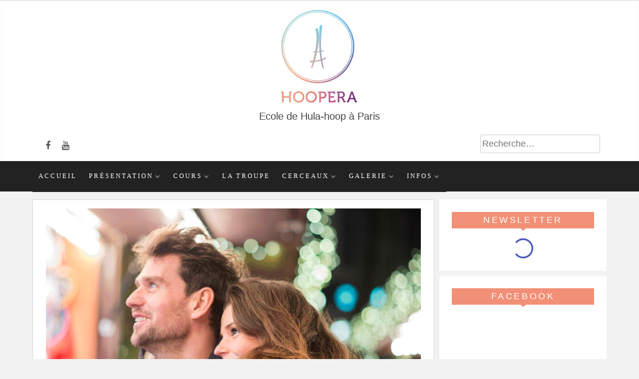

--- FILE ---
content_type: text/html; charset=UTF-8
request_url: https://www.hoopera.com/choree-hoop-led-elephant-paname/hoopera-stage-choree-led-le-25-02-2018-1-7698/
body_size: 17782
content:
<!DOCTYPE html>
<html dir="ltr" lang="fr-FR"
	prefix="og: https://ogp.me/ns#" >
<head>
<meta charset="UTF-8">
<meta name="viewport" content="width=device-width, initial-scale=1">
<link rel="profile" href="http://gmpg.org/xfn/11">
<link rel="pingback" href="https://www.hoopera.com/xmlrpc.php">


<title>Hoopera Stage Chorée LED le 25-02-2018 #1-7698 | Hoopera</title>
<script>(function(d, s, id){
				 var js, fjs = d.getElementsByTagName(s)[0];
				 if (d.getElementById(id)) {return;}
				 js = d.createElement(s); js.id = id;
				 js.src = "//connect.facebook.net/en_US/sdk.js#xfbml=1&version=v2.6";
				 fjs.parentNode.insertBefore(js, fjs);
			   }(document, 'script', 'facebook-jssdk'));</script>
		<!-- All in One SEO 4.3.1.1 - aioseo.com -->
		<meta name="robots" content="max-image-preview:large" />
		<link rel="canonical" href="https://www.hoopera.com/choree-hoop-led-elephant-paname/hoopera-stage-choree-led-le-25-02-2018-1-7698/" />
		<meta name="generator" content="All in One SEO (AIOSEO) 4.3.1.1 " />
		<meta property="og:locale" content="fr_FR" />
		<meta property="og:site_name" content="Hoopera | Ecole de Hula-hoop à Paris" />
		<meta property="og:type" content="article" />
		<meta property="og:title" content="Hoopera Stage Chorée LED le 25-02-2018 #1-7698 | Hoopera" />
		<meta property="og:url" content="https://www.hoopera.com/choree-hoop-led-elephant-paname/hoopera-stage-choree-led-le-25-02-2018-1-7698/" />
		<meta property="article:published_time" content="2018-03-02T14:07:20+00:00" />
		<meta property="article:modified_time" content="2018-03-02T14:07:20+00:00" />
		<meta name="twitter:card" content="summary_large_image" />
		<meta name="twitter:title" content="Hoopera Stage Chorée LED le 25-02-2018 #1-7698 | Hoopera" />
		<script type="application/ld+json" class="aioseo-schema">
			{"@context":"https:\/\/schema.org","@graph":[{"@type":"BreadcrumbList","@id":"https:\/\/www.hoopera.com\/choree-hoop-led-elephant-paname\/hoopera-stage-choree-led-le-25-02-2018-1-7698\/#breadcrumblist","itemListElement":[{"@type":"ListItem","@id":"https:\/\/www.hoopera.com\/#listItem","position":1,"item":{"@type":"WebPage","@id":"https:\/\/www.hoopera.com\/","name":"Accueil","description":"la passion du hula-hoop !","url":"https:\/\/www.hoopera.com\/"},"nextItem":"https:\/\/www.hoopera.com\/choree-hoop-led-elephant-paname\/hoopera-stage-choree-led-le-25-02-2018-1-7698\/#listItem"},{"@type":"ListItem","@id":"https:\/\/www.hoopera.com\/choree-hoop-led-elephant-paname\/hoopera-stage-choree-led-le-25-02-2018-1-7698\/#listItem","position":2,"item":{"@type":"WebPage","@id":"https:\/\/www.hoopera.com\/choree-hoop-led-elephant-paname\/hoopera-stage-choree-led-le-25-02-2018-1-7698\/","name":"Hoopera Stage Chor\u00e9e LED le 25-02-2018 #1-7698","url":"https:\/\/www.hoopera.com\/choree-hoop-led-elephant-paname\/hoopera-stage-choree-led-le-25-02-2018-1-7698\/"},"previousItem":"https:\/\/www.hoopera.com\/#listItem"}]},{"@type":"ItemPage","@id":"https:\/\/www.hoopera.com\/choree-hoop-led-elephant-paname\/hoopera-stage-choree-led-le-25-02-2018-1-7698\/#itempage","url":"https:\/\/www.hoopera.com\/choree-hoop-led-elephant-paname\/hoopera-stage-choree-led-le-25-02-2018-1-7698\/","name":"Hoopera Stage Chor\u00e9e LED le 25-02-2018 #1-7698 | Hoopera","inLanguage":"fr-FR","isPartOf":{"@id":"https:\/\/www.hoopera.com\/#website"},"breadcrumb":{"@id":"https:\/\/www.hoopera.com\/choree-hoop-led-elephant-paname\/hoopera-stage-choree-led-le-25-02-2018-1-7698\/#breadcrumblist"},"author":{"@id":"https:\/\/www.hoopera.com\/author\/loren\/#author"},"creator":{"@id":"https:\/\/www.hoopera.com\/author\/loren\/#author"},"datePublished":"2018-03-02T14:07:20+01:00","dateModified":"2018-03-02T14:07:20+01:00"},{"@type":"Organization","@id":"https:\/\/www.hoopera.com\/#organization","name":"Hoopera","url":"https:\/\/www.hoopera.com\/"},{"@type":"Person","@id":"https:\/\/www.hoopera.com\/author\/loren\/#author","url":"https:\/\/www.hoopera.com\/author\/loren\/","name":"Loren","image":{"@type":"ImageObject","@id":"https:\/\/www.hoopera.com\/choree-hoop-led-elephant-paname\/hoopera-stage-choree-led-le-25-02-2018-1-7698\/#authorImage","url":"https:\/\/secure.gravatar.com\/avatar\/6b47e5efdafbfe06b54e173a91f25eae?s=96&d=mm&r=g","width":96,"height":96,"caption":"Loren"}},{"@type":"WebSite","@id":"https:\/\/www.hoopera.com\/#website","url":"https:\/\/www.hoopera.com\/","name":"Hoopera","description":"Ecole de Hula-hoop \u00e0 Paris","inLanguage":"fr-FR","publisher":{"@id":"https:\/\/www.hoopera.com\/#organization"}}]}
		</script>
		<!-- All in One SEO -->

<link rel='dns-prefetch' href='//ws.sharethis.com' />
<link rel='dns-prefetch' href='//maxcdn.bootstrapcdn.com' />
<link rel='dns-prefetch' href='//s.w.org' />
<link rel="alternate" type="application/rss+xml" title="Hoopera &raquo; Flux" href="https://www.hoopera.com/feed/" />
<link rel="alternate" type="application/rss+xml" title="Hoopera &raquo; Flux des commentaires" href="https://www.hoopera.com/comments/feed/" />
<link rel="alternate" type="application/rss+xml" title="Hoopera &raquo; Hoopera Stage Chorée LED le 25-02-2018 #1-7698 Flux des commentaires" href="https://www.hoopera.com/choree-hoop-led-elephant-paname/hoopera-stage-choree-led-le-25-02-2018-1-7698/feed/" />
		<!-- This site uses the Google Analytics by ExactMetrics plugin v7.12.1 - Using Analytics tracking - https://www.exactmetrics.com/ -->
		<!-- Note: ExactMetrics is not currently configured on this site. The site owner needs to authenticate with Google Analytics in the ExactMetrics settings panel. -->
					<!-- No UA code set -->
				<!-- / Google Analytics by ExactMetrics -->
				<script type="text/javascript">
			window._wpemojiSettings = {"baseUrl":"https:\/\/s.w.org\/images\/core\/emoji\/12.0.0-1\/72x72\/","ext":".png","svgUrl":"https:\/\/s.w.org\/images\/core\/emoji\/12.0.0-1\/svg\/","svgExt":".svg","source":{"concatemoji":"https:\/\/www.hoopera.com\/wp-includes\/js\/wp-emoji-release.min.js?ver=5.3.20"}};
			!function(e,a,t){var n,r,o,i=a.createElement("canvas"),p=i.getContext&&i.getContext("2d");function s(e,t){var a=String.fromCharCode;p.clearRect(0,0,i.width,i.height),p.fillText(a.apply(this,e),0,0);e=i.toDataURL();return p.clearRect(0,0,i.width,i.height),p.fillText(a.apply(this,t),0,0),e===i.toDataURL()}function c(e){var t=a.createElement("script");t.src=e,t.defer=t.type="text/javascript",a.getElementsByTagName("head")[0].appendChild(t)}for(o=Array("flag","emoji"),t.supports={everything:!0,everythingExceptFlag:!0},r=0;r<o.length;r++)t.supports[o[r]]=function(e){if(!p||!p.fillText)return!1;switch(p.textBaseline="top",p.font="600 32px Arial",e){case"flag":return s([127987,65039,8205,9895,65039],[127987,65039,8203,9895,65039])?!1:!s([55356,56826,55356,56819],[55356,56826,8203,55356,56819])&&!s([55356,57332,56128,56423,56128,56418,56128,56421,56128,56430,56128,56423,56128,56447],[55356,57332,8203,56128,56423,8203,56128,56418,8203,56128,56421,8203,56128,56430,8203,56128,56423,8203,56128,56447]);case"emoji":return!s([55357,56424,55356,57342,8205,55358,56605,8205,55357,56424,55356,57340],[55357,56424,55356,57342,8203,55358,56605,8203,55357,56424,55356,57340])}return!1}(o[r]),t.supports.everything=t.supports.everything&&t.supports[o[r]],"flag"!==o[r]&&(t.supports.everythingExceptFlag=t.supports.everythingExceptFlag&&t.supports[o[r]]);t.supports.everythingExceptFlag=t.supports.everythingExceptFlag&&!t.supports.flag,t.DOMReady=!1,t.readyCallback=function(){t.DOMReady=!0},t.supports.everything||(n=function(){t.readyCallback()},a.addEventListener?(a.addEventListener("DOMContentLoaded",n,!1),e.addEventListener("load",n,!1)):(e.attachEvent("onload",n),a.attachEvent("onreadystatechange",function(){"complete"===a.readyState&&t.readyCallback()})),(n=t.source||{}).concatemoji?c(n.concatemoji):n.wpemoji&&n.twemoji&&(c(n.twemoji),c(n.wpemoji)))}(window,document,window._wpemojiSettings);
		</script>
		<style type="text/css">
img.wp-smiley,
img.emoji {
	display: inline !important;
	border: none !important;
	box-shadow: none !important;
	height: 1em !important;
	width: 1em !important;
	margin: 0 .07em !important;
	vertical-align: -0.1em !important;
	background: none !important;
	padding: 0 !important;
}
</style>
	<link rel='stylesheet' id='wp-block-library-css'  href='https://www.hoopera.com/wp-includes/css/dist/block-library/style.min.css?ver=5.3.20' type='text/css' media='all' />
<link rel='stylesheet' id='contact-form-7-css'  href='https://www.hoopera.com/wp-content/plugins/contact-form-7/includes/css/styles.css?ver=5.1.5' type='text/css' media='all' />
<link rel='stylesheet' id='bwg_fonts-css'  href='https://www.hoopera.com/wp-content/plugins/photo-gallery/css/bwg-fonts/fonts.css?ver=0.0.1' type='text/css' media='all' />
<link rel='stylesheet' id='sumoselect-css'  href='https://www.hoopera.com/wp-content/plugins/photo-gallery/css/sumoselect.min.css?ver=3.0.3' type='text/css' media='all' />
<link rel='stylesheet' id='mCustomScrollbar-css'  href='https://www.hoopera.com/wp-content/plugins/photo-gallery/css/jquery.mCustomScrollbar.min.css?ver=1.5.78' type='text/css' media='all' />
<link rel='stylesheet' id='bwg_frontend-css'  href='https://www.hoopera.com/wp-content/plugins/photo-gallery/css/styles.min.css?ver=1.5.78' type='text/css' media='all' />
<link rel='stylesheet' id='module-frontend-css'  href='https://www.hoopera.com/wp-content/plugins/sensei-lms/assets/css/modules-frontend.css?ver=2.2.1' type='text/css' media='all' />
<link rel='stylesheet' id='sensei-frontend-css'  href='https://www.hoopera.com/wp-content/plugins/sensei-lms/assets/css/frontend/sensei.css?ver=2.2.1' type='text/css' media='screen' />
<link rel='stylesheet' id='simple-share-buttons-adder-font-awesome-css'  href='//maxcdn.bootstrapcdn.com/font-awesome/4.3.0/css/font-awesome.min.css?ver=5.3.20' type='text/css' media='all' />
<link rel='stylesheet' id='dashicons-css'  href='https://www.hoopera.com/wp-includes/css/dashicons.min.css?ver=5.3.20' type='text/css' media='all' />
<link rel='stylesheet' id='theme-my-login-css'  href='https://www.hoopera.com/wp-content/plugins/theme-my-login/assets/styles/theme-my-login.min.css?ver=7.0.15' type='text/css' media='all' />
<link rel='stylesheet' id='wc-gallery-style-css'  href='https://www.hoopera.com/wp-content/plugins/wc-gallery/includes/css/style.css?ver=1.67' type='text/css' media='all' />
<link rel='stylesheet' id='wc-gallery-popup-style-css'  href='https://www.hoopera.com/wp-content/plugins/wc-gallery/includes/css/magnific-popup.css?ver=1.1.0' type='text/css' media='all' />
<link rel='stylesheet' id='wc-gallery-flexslider-style-css'  href='https://www.hoopera.com/wp-content/plugins/wc-gallery/includes/vendors/flexslider/flexslider.css?ver=2.6.1' type='text/css' media='all' />
<link rel='stylesheet' id='wc-gallery-owlcarousel-style-css'  href='https://www.hoopera.com/wp-content/plugins/wc-gallery/includes/vendors/owlcarousel/assets/owl.carousel.css?ver=2.1.4' type='text/css' media='all' />
<link rel='stylesheet' id='wc-gallery-owlcarousel-theme-style-css'  href='https://www.hoopera.com/wp-content/plugins/wc-gallery/includes/vendors/owlcarousel/assets/owl.theme.default.css?ver=2.1.4' type='text/css' media='all' />
<link rel='stylesheet' id='estella-style-css'  href='https://www.hoopera.com/wp-content/themes/estella/style.css?ver=5.3.20' type='text/css' media='all' />
<link rel='stylesheet' id='estella-font-awesome-css'  href='https://www.hoopera.com/wp-content/themes/estella/font-awesome/css/font-awesome.min.css?ver=5.3.20' type='text/css' media='all' />
<link rel='stylesheet' id='estella-hover-css-css'  href='https://www.hoopera.com/wp-content/themes/estella/css/vendor/hover.css?ver=5.3.20' type='text/css' media='all' />
<link rel='stylesheet' id='estella-flexslider-css'  href='https://www.hoopera.com/wp-content/themes/estella/css/flexslider.css?ver=5.3.20' type='text/css' media='all' />
<link rel='stylesheet' id='cff-css'  href='https://www.hoopera.com/wp-content/plugins/custom-facebook-feed/assets/css/cff-style.css?ver=2.19.1' type='text/css' media='all' />
<link rel='stylesheet' id='sb-font-awesome-css'  href='https://maxcdn.bootstrapcdn.com/font-awesome/4.7.0/css/font-awesome.min.css?ver=5.3.20' type='text/css' media='all' />
<link rel='stylesheet' id='__EPYT__style-css'  href='https://www.hoopera.com/wp-content/plugins/youtube-embed-plus/styles/ytprefs.min.css?ver=14.1.4.1' type='text/css' media='all' />
<style id='__EPYT__style-inline-css' type='text/css'>

                .epyt-gallery-thumb {
                        width: 33.333%;
                }
                
</style>
<link rel='stylesheet' id='sib-front-css-css'  href='https://www.hoopera.com/wp-content/plugins/mailin/css/mailin-front.css?ver=5.3.20' type='text/css' media='all' />
<script type='text/javascript' src='https://www.hoopera.com/wp-includes/js/jquery/jquery.js?ver=1.12.4-wp'></script>
<script type='text/javascript' src='https://www.hoopera.com/wp-includes/js/jquery/jquery-migrate.min.js?ver=1.4.1'></script>
<script type='text/javascript' src='https://www.hoopera.com/wp-content/plugins/photo-gallery/js/jquery.sumoselect.min.js?ver=3.0.3'></script>
<script type='text/javascript' src='https://www.hoopera.com/wp-content/plugins/photo-gallery/js/jquery.mobile.min.js?ver=1.4.5'></script>
<script type='text/javascript' src='https://www.hoopera.com/wp-content/plugins/photo-gallery/js/jquery.mCustomScrollbar.concat.min.js?ver=1.5.78'></script>
<script type='text/javascript' src='https://www.hoopera.com/wp-content/plugins/photo-gallery/js/jquery.fullscreen-0.4.1.min.js?ver=0.4.1'></script>
<script type='text/javascript'>
/* <![CDATA[ */
var bwg_objectsL10n = {"bwg_field_required":"field is required.","bwg_mail_validation":"Ce n'est pas une adresse email valide. ","bwg_search_result":"Il n'y a pas d'images correspondant \u00e0 votre recherche.","bwg_select_tag":"Select Tag","bwg_order_by":"Order By","bwg_search":"Recherche","bwg_show_ecommerce":"Show Ecommerce","bwg_hide_ecommerce":"Hide Ecommerce","bwg_show_comments":"Afficher les commentaires","bwg_hide_comments":"Masquer les commentaires","bwg_restore":"Restaurer","bwg_maximize":"Maximisez","bwg_fullscreen":"Plein \u00e9cran","bwg_exit_fullscreen":"Quitter plein \u00e9cran","bwg_search_tag":"SEARCH...","bwg_tag_no_match":"No tags found","bwg_all_tags_selected":"All tags selected","bwg_tags_selected":"tags selected","play":"Lecture","pause":"Pause","is_pro":"","bwg_play":"Lecture","bwg_pause":"Pause","bwg_hide_info":"Masquer info","bwg_show_info":"Afficher infos","bwg_hide_rating":"Masquer note","bwg_show_rating":"Afficher les classifications","ok":"Ok","cancel":"Cancel","select_all":"Select all","lazy_load":"0","lazy_loader":"https:\/\/www.hoopera.com\/wp-content\/plugins\/photo-gallery\/images\/ajax_loader.png","front_ajax":"0","bwg_tag_see_all":"see all tags","bwg_tag_see_less":"see less tags"};
/* ]]> */
</script>
<script type='text/javascript' src='https://www.hoopera.com/wp-content/plugins/photo-gallery/js/scripts.min.js?ver=1.5.78'></script>
<script id='st_insights_js' type='text/javascript' src='https://ws.sharethis.com/button/st_insights.js?publisher=4d48b7c5-0ae3-43d4-bfbe-3ff8c17a8ae6&#038;product=simpleshare'></script>
<script type='text/javascript' src='https://www.hoopera.com/wp-content/themes/estella/js/navigation-custom.js?ver=5.3.20'></script>
<script type='text/javascript' src='https://www.hoopera.com/wp-content/themes/estella/js/modernizr.js?ver=5.3.20'></script>
<script type='text/javascript'>
/* <![CDATA[ */
var _EPYT_ = {"ajaxurl":"https:\/\/www.hoopera.com\/wp-admin\/admin-ajax.php","security":"8174e6c7dc","gallery_scrolloffset":"20","eppathtoscripts":"https:\/\/www.hoopera.com\/wp-content\/plugins\/youtube-embed-plus\/scripts\/","eppath":"https:\/\/www.hoopera.com\/wp-content\/plugins\/youtube-embed-plus\/","epresponsiveselector":"[\"iframe.__youtube_prefs_widget__\"]","epdovol":"1","version":"14.1.4.1","evselector":"iframe.__youtube_prefs__[src], iframe[src*=\"youtube.com\/embed\/\"], iframe[src*=\"youtube-nocookie.com\/embed\/\"]","ajax_compat":"","ytapi_load":"light","pause_others":"","stopMobileBuffer":"1","facade_mode":"","not_live_on_channel":"","vi_active":"","vi_js_posttypes":[]};
/* ]]> */
</script>
<script type='text/javascript' src='https://www.hoopera.com/wp-content/plugins/youtube-embed-plus/scripts/ytprefs.min.js?ver=14.1.4.1'></script>
<script type='text/javascript'>
/* <![CDATA[ */
var sibErrMsg = {"invalidMail":"Please fill out valid email address","requiredField":"Please fill out required fields","invalidDateFormat":"Please fill out valid date format","invalidSMSFormat":"Please fill out valid phone number"};
var ajax_sib_front_object = {"ajax_url":"https:\/\/www.hoopera.com\/wp-admin\/admin-ajax.php","ajax_nonce":"b6b5c3b019","flag_url":"https:\/\/www.hoopera.com\/wp-content\/plugins\/mailin\/img\/flags\/"};
/* ]]> */
</script>
<script type='text/javascript' src='https://www.hoopera.com/wp-content/plugins/mailin/js/mailin-front.js?ver=1709632481'></script>
<link rel='https://api.w.org/' href='https://www.hoopera.com/wp-json/' />
<link rel="EditURI" type="application/rsd+xml" title="RSD" href="https://www.hoopera.com/xmlrpc.php?rsd" />
<link rel="wlwmanifest" type="application/wlwmanifest+xml" href="https://www.hoopera.com/wp-includes/wlwmanifest.xml" /> 
<meta name="generator" content="WordPress 5.3.20" />
<link rel='shortlink' href='https://www.hoopera.com/?p=1502' />
<link rel="alternate" type="application/json+oembed" href="https://www.hoopera.com/wp-json/oembed/1.0/embed?url=https%3A%2F%2Fwww.hoopera.com%2Fchoree-hoop-led-elephant-paname%2Fhoopera-stage-choree-led-le-25-02-2018-1-7698%2F" />
<link rel="alternate" type="text/xml+oembed" href="https://www.hoopera.com/wp-json/oembed/1.0/embed?url=https%3A%2F%2Fwww.hoopera.com%2Fchoree-hoop-led-elephant-paname%2Fhoopera-stage-choree-led-le-25-02-2018-1-7698%2F&#038;format=xml" />
	  <!--Customizer CSS-->
	  <style type="text/css">
	      .estella-slider-title { color:#f19077; }.widget-title,.current-date,.entry-header:after,.estella-footer-widgets .widget h3:after,.estella-pagination .current,.estella-latest-post-tag,button,input[type="button"],input[type="reset"],input[type="submit"],button:hover,input[type="button"]:hover,input[type="reset"]:hover,input[type="submit"]:hover { background:#f19077; }a:hover, a:active,.estella-pagination .current { border-color:#f19077; }.widget-title:after { border-top-color:#f19077; }.site-header .site-title a { color:#424242; }.site-header .site-description { color:#424242; }.site-header { background:#fff; }.estella-footer-widgets,.estella-footer-widgets .widget { background:#fff; }.estella-footer-widgets .widget h3 { color:#424242; }.estella-footer-widgets a { color:#424242; }.estella-site-info { background:#222; }.estella-site-info { color:#868686; }.site-header .estella-navigation-second ul li a,.site-header .estella-navigation-second .sub-menu li a { color:#fff; }.site-header .estella-navigation-second ul li a,.site-header .estella-navigation-second .sub-menu li a,.site-header .menu-testing-menu-container, .site-header .estella-navigation-second,.estella-slider-content,.site-header .estella-nav-two,#page .estella-head-color { background:#222222; }.site-header .site-title a:hover,a:hover,a:active,.breadcrumbs li a:hover,p a:hover,.head-color .header-icons ul li .fa:hover { color:#f19077; }button:hover,input[type="button"]:hover,input[type="reset"]:hover,input[type="submit"]:hover,button:hover,input[type="button"]:hover,input[type="reset"]:hover,input[type="submit"]:hover,.hvr-sweep-to-right:before,.hvr-shutter-out-horizontal:before,.estella-footer-widgets h3:after,.menu-testing-menu-container li:hover ul, .estella-navigation-second li:hover ul { background:#f19077; }.estella-pagination a:hover,.estella-pagination .next:hover,.estella-pagination .prev:hover,.estella-pagination .last:hover { border-color:#f19077; }body { font-family:"open-sans"; }	  </style>
	  <!--/Customizer CSS-->
	  <style type="text/css" id="custom-background-css">
body.custom-background { background-color: #f2f2f2; }
</style>
	<link rel="icon" href="https://www.hoopera.com/wp-content/uploads/2016/03/favicon_hoopera-74x74.png" sizes="32x32" />
<link rel="icon" href="https://www.hoopera.com/wp-content/uploads/2016/03/favicon_hoopera.png" sizes="192x192" />
<link rel="apple-touch-icon-precomposed" href="https://www.hoopera.com/wp-content/uploads/2016/03/favicon_hoopera.png" />
<meta name="msapplication-TileImage" content="https://www.hoopera.com/wp-content/uploads/2016/03/favicon_hoopera.png" />
		<style type="text/css" id="wp-custom-css">
			.entry-content .lesson iframe {
    pointer-events: auto;
}		</style>
		
<script type='text/javascript' src='https://www.hoopera.com/wp-content/plugins/wp-spamshield/js/jscripts.php'></script> 

<script>
jQuery( document ).ready(function() {

jQuery('.maps').click(function () {
    jQuery('.maps iframe').css("pointer-events", "auto");
});

jQuery( ".maps" ).mouseleave(function() {
  jQuery('.maps iframe').css("pointer-events", "none"); 
});
});

</script>
</head>

<body class="attachment attachment-template-default single single-attachment postid-1502 attachmentid-1502 attachment-jpeg custom-background">

<div id="page" class="hfeed site">

	<a class="skip-link screen-reader-text" href="#content">Aller au contenu principal</a>
	<header id="masthead" class="site-header" role="banner">
		<div class="estella-head-wrap">
						<!--1.SITE TITLE -->
				<div class="site-branding">

				
				    <div id="logo" class='estella-site-logo'>
				        <a href='https://www.hoopera.com/' title='Hoopera' rel='home'><img src='https://www.hoopera.com/wp-content/uploads/2016/02/HOOPERA_profil-pic_22.01.15-e1458671326527.jpg' alt='Hoopera'></a>
				        <br><h2 class='site-description'>Ecole de Hula-hoop à Paris</h2>
				    </div>

				
			</div><!-- site-branding -->

				

			<div id="head-container" class="head-color">

				
				<!-- 2.HEADER ICONS -->
				<div class="header-icons clear">

					        <ul class='social-media-icons'>
                        <li>
                <a href="https://www.facebook.com/HoopEraDance" target="new">
                                    <i class="fa fa-facebook"></i>
                                    </a>
            </li>
                        <li>
                <a href="https://www.youtube.com/channel/UCCPsJvHL-gn5uSdvu8q7mSw" target="new">
                                    <i class="fa fa-youtube"></i>
                                    </a>
            </li>
                    </ul>
        
				</div>
				

				<!-- 3.SEARCH BOX	 -->
					<div class="estella-search-bar">
						<form action="">
	<div class="search-box">
	<label for="s" class="screen-reader-text"></label>
	<input class="estella-search-box"type=search    results =5  placeholder= Recherche&hellip;  id='s' name='s'>
	<input type="submit" value="SUBMIT" id="searchsubmit" placeholder= Search class="estella-submit">
	</div>
</form>
 <!-- picks up the searchform.php file -->
											</div><!-- .estella-search-bar -->


				<!-- END HEADER ICONS -->


				<!-- 4.NAVIGATION-1 -->

				<nav id="site-navigation" class="main-navigation estella-navigation-one" role="navigation">
					<h1 class="screen-reader-text">Navigation principale</h1>
					<div class="estella-navigation-first">
					<div class="menu-menu-1-container"><ul id="menu-menu-1" class="menu"><li id="menu-item-11" class="menu-item menu-item-type-custom menu-item-object-custom menu-item-home menu-item-11"><a href="http://www.hoopera.com/">Accueil</a></li>
<li id="menu-item-17" class="menu-item menu-item-type-custom menu-item-object-custom menu-item-has-children menu-item-17"><a href="#">Présentation</a>
<ul class="sub-menu">
	<li id="menu-item-18" class="menu-item menu-item-type-post_type menu-item-object-page menu-item-18"><a title="Le Hula-hoop" href="https://www.hoopera.com/presentation/le-hula-hoop/">Le Hula-hoop</a></li>
	<li id="menu-item-23" class="menu-item menu-item-type-post_type menu-item-object-page menu-item-23"><a title="L&rsquo;association" href="https://www.hoopera.com/presentation/lassociation/">L&rsquo;association</a></li>
	<li id="menu-item-28" class="menu-item menu-item-type-post_type menu-item-object-page menu-item-28"><a title="Les professeurs" href="https://www.hoopera.com/presentation/les-professeurs/">Les professeurs</a></li>
	<li id="menu-item-29" class="menu-item menu-item-type-post_type menu-item-object-page menu-item-29"><a title="Les 10 bonnes raisons de faire du Hula-hoop" href="https://www.hoopera.com/presentation/les-10-bonnes-raisons-de-faire-du-hula-hoop/">Les 10 bonnes raisons de faire du Hula-hoop</a></li>
</ul>
</li>
<li id="menu-item-20" class="menu-item menu-item-type-custom menu-item-object-custom menu-item-has-children menu-item-20"><a href="#">Cours</a>
<ul class="sub-menu">
	<li id="menu-item-862" class="menu-item menu-item-type-custom menu-item-object-custom menu-item-has-children menu-item-862"><a href="#">Cours collectifs</a>
	<ul class="sub-menu">
		<li id="menu-item-852" class="menu-item menu-item-type-post_type menu-item-object-page menu-item-852"><a href="https://www.hoopera.com/cours-collectifs/hoopdance/">HoopDance</a></li>
		<li id="menu-item-853" class="menu-item menu-item-type-post_type menu-item-object-page menu-item-853"><a href="https://www.hoopera.com/cours-collectifs/hooptonic/">HoopTonic</a></li>
	</ul>
</li>
	<li id="menu-item-46" class="menu-item menu-item-type-post_type menu-item-object-page menu-item-46"><a title="Cours particuliers" href="https://www.hoopera.com/cours-particuliers/">Cours particuliers</a></li>
	<li id="menu-item-260" class="menu-item menu-item-type-post_type menu-item-object-page menu-item-260"><a title="Initiations et stages" href="https://www.hoopera.com/initiations-et-stages/">Initiations et stages</a></li>
	<li id="menu-item-45" class="menu-item menu-item-type-post_type menu-item-object-page menu-item-45"><a href="https://www.hoopera.com/reserver-un-cours/">Réserver un cours</a></li>
	<li id="menu-item-2144" class="menu-item menu-item-type-post_type menu-item-object-page menu-item-2144"><a href="https://www.hoopera.com/courses-overview/">Récaps cours</a></li>
</ul>
</li>
<li id="menu-item-47" class="menu-item menu-item-type-post_type menu-item-object-page menu-item-47"><a href="https://www.hoopera.com/animations/">La Troupe</a></li>
<li id="menu-item-90" class="menu-item menu-item-type-post_type menu-item-object-page menu-item-has-children menu-item-90"><a href="https://www.hoopera.com/cerceaux/">Cerceaux</a>
<ul class="sub-menu">
	<li id="menu-item-93" class="menu-item menu-item-type-post_type menu-item-object-page menu-item-93"><a href="https://www.hoopera.com/cerceaux/les-modeles/">Les modèles</a></li>
	<li id="menu-item-92" class="menu-item menu-item-type-post_type menu-item-object-page menu-item-92"><a href="https://www.hoopera.com/cerceaux/quelle-taille-choisir/">Quelle taille choisir ?</a></li>
	<li id="menu-item-91" class="menu-item menu-item-type-post_type menu-item-object-page menu-item-91"><a href="https://www.hoopera.com/cerceaux/acheter-un-cerceau/">Acheter un cerceau</a></li>
</ul>
</li>
<li id="menu-item-441" class="menu-item menu-item-type-custom menu-item-object-custom menu-item-has-children menu-item-441"><a title="Galerie" href="#">Galerie</a>
<ul class="sub-menu">
	<li id="menu-item-890" class="menu-item menu-item-type-post_type menu-item-object-page menu-item-890"><a title="Photos" href="https://www.hoopera.com/photos/">Photos</a></li>
	<li id="menu-item-568" class="menu-item menu-item-type-post_type menu-item-object-page menu-item-568"><a href="https://www.hoopera.com/videos/">Vidéos</a></li>
</ul>
</li>
<li id="menu-item-526" class="menu-item menu-item-type-custom menu-item-object-custom menu-item-has-children menu-item-526"><a href="#">Infos</a>
<ul class="sub-menu">
	<li id="menu-item-2385" class="menu-item menu-item-type-post_type menu-item-object-page menu-item-2385"><a href="https://www.hoopera.com/infos/adhesions/">Adhésions</a></li>
	<li id="menu-item-607" class="menu-item menu-item-type-post_type menu-item-object-page menu-item-607"><a href="https://www.hoopera.com/infos/pratiquer-a-paris/">S’entrainer à Paris</a></li>
	<li id="menu-item-527" class="menu-item menu-item-type-post_type menu-item-object-page menu-item-527"><a href="https://www.hoopera.com/infos/faq/">FAQ</a></li>
	<li id="menu-item-79" class="menu-item menu-item-type-post_type menu-item-object-page menu-item-79"><a href="https://www.hoopera.com/infos/contact/">Contact</a></li>
	<li id="menu-item-1076" class="menu-item menu-item-type-post_type menu-item-object-page menu-item-1076"><a href="https://www.hoopera.com/conditions-generales-de-vente/">Conditions Générales de Vente</a></li>
</ul>
</li>
</ul></div>					</div> <!-- END estella-navigation-first -->
				</nav><!-- #site-navigation -->
</div><!-- END estella-head-wrapper -->
		</div><!-- END head-container -->



									<!-- NAVIGATION-2 -->
				<nav id="site-navigation" class="main-navigation estella-nav-two" role="navigation">


					<h1 class="screen-reader-text">Navigation principale</h1>
										<div class="navicon closed"><i class="fa fa-navicon estella-navicon"></i></div>

					<div class="estella-navigation-second">
						<div class="estella-nav-two-wrapper">
						<div class="menu-menu-1-container"><ul id="menu-menu-2" class="menu"><li class="menu-item menu-item-type-custom menu-item-object-custom menu-item-home menu-item-11"><a href="http://www.hoopera.com/">Accueil</a></li>
<li class="menu-item menu-item-type-custom menu-item-object-custom menu-item-has-children menu-item-17"><a href="#">Présentation</a>
<ul class="sub-menu">
	<li class="menu-item menu-item-type-post_type menu-item-object-page menu-item-18"><a title="Le Hula-hoop" href="https://www.hoopera.com/presentation/le-hula-hoop/">Le Hula-hoop</a></li>
	<li class="menu-item menu-item-type-post_type menu-item-object-page menu-item-23"><a title="L&rsquo;association" href="https://www.hoopera.com/presentation/lassociation/">L&rsquo;association</a></li>
	<li class="menu-item menu-item-type-post_type menu-item-object-page menu-item-28"><a title="Les professeurs" href="https://www.hoopera.com/presentation/les-professeurs/">Les professeurs</a></li>
	<li class="menu-item menu-item-type-post_type menu-item-object-page menu-item-29"><a title="Les 10 bonnes raisons de faire du Hula-hoop" href="https://www.hoopera.com/presentation/les-10-bonnes-raisons-de-faire-du-hula-hoop/">Les 10 bonnes raisons de faire du Hula-hoop</a></li>
</ul>
</li>
<li class="menu-item menu-item-type-custom menu-item-object-custom menu-item-has-children menu-item-20"><a href="#">Cours</a>
<ul class="sub-menu">
	<li class="menu-item menu-item-type-custom menu-item-object-custom menu-item-has-children menu-item-862"><a href="#">Cours collectifs</a>
	<ul class="sub-menu">
		<li class="menu-item menu-item-type-post_type menu-item-object-page menu-item-852"><a href="https://www.hoopera.com/cours-collectifs/hoopdance/">HoopDance</a></li>
		<li class="menu-item menu-item-type-post_type menu-item-object-page menu-item-853"><a href="https://www.hoopera.com/cours-collectifs/hooptonic/">HoopTonic</a></li>
	</ul>
</li>
	<li class="menu-item menu-item-type-post_type menu-item-object-page menu-item-46"><a title="Cours particuliers" href="https://www.hoopera.com/cours-particuliers/">Cours particuliers</a></li>
	<li class="menu-item menu-item-type-post_type menu-item-object-page menu-item-260"><a title="Initiations et stages" href="https://www.hoopera.com/initiations-et-stages/">Initiations et stages</a></li>
	<li class="menu-item menu-item-type-post_type menu-item-object-page menu-item-45"><a href="https://www.hoopera.com/reserver-un-cours/">Réserver un cours</a></li>
	<li class="menu-item menu-item-type-post_type menu-item-object-page menu-item-2144"><a href="https://www.hoopera.com/courses-overview/">Récaps cours</a></li>
</ul>
</li>
<li class="menu-item menu-item-type-post_type menu-item-object-page menu-item-47"><a href="https://www.hoopera.com/animations/">La Troupe</a></li>
<li class="menu-item menu-item-type-post_type menu-item-object-page menu-item-has-children menu-item-90"><a href="https://www.hoopera.com/cerceaux/">Cerceaux</a>
<ul class="sub-menu">
	<li class="menu-item menu-item-type-post_type menu-item-object-page menu-item-93"><a href="https://www.hoopera.com/cerceaux/les-modeles/">Les modèles</a></li>
	<li class="menu-item menu-item-type-post_type menu-item-object-page menu-item-92"><a href="https://www.hoopera.com/cerceaux/quelle-taille-choisir/">Quelle taille choisir ?</a></li>
	<li class="menu-item menu-item-type-post_type menu-item-object-page menu-item-91"><a href="https://www.hoopera.com/cerceaux/acheter-un-cerceau/">Acheter un cerceau</a></li>
</ul>
</li>
<li class="menu-item menu-item-type-custom menu-item-object-custom menu-item-has-children menu-item-441"><a title="Galerie" href="#">Galerie</a>
<ul class="sub-menu">
	<li class="menu-item menu-item-type-post_type menu-item-object-page menu-item-890"><a title="Photos" href="https://www.hoopera.com/photos/">Photos</a></li>
	<li class="menu-item menu-item-type-post_type menu-item-object-page menu-item-568"><a href="https://www.hoopera.com/videos/">Vidéos</a></li>
</ul>
</li>
<li class="menu-item menu-item-type-custom menu-item-object-custom menu-item-has-children menu-item-526"><a href="#">Infos</a>
<ul class="sub-menu">
	<li class="menu-item menu-item-type-post_type menu-item-object-page menu-item-2385"><a href="https://www.hoopera.com/infos/adhesions/">Adhésions</a></li>
	<li class="menu-item menu-item-type-post_type menu-item-object-page menu-item-607"><a href="https://www.hoopera.com/infos/pratiquer-a-paris/">S’entrainer à Paris</a></li>
	<li class="menu-item menu-item-type-post_type menu-item-object-page menu-item-527"><a href="https://www.hoopera.com/infos/faq/">FAQ</a></li>
	<li class="menu-item menu-item-type-post_type menu-item-object-page menu-item-79"><a href="https://www.hoopera.com/infos/contact/">Contact</a></li>
	<li class="menu-item menu-item-type-post_type menu-item-object-page menu-item-1076"><a href="https://www.hoopera.com/conditions-generales-de-vente/">Conditions Générales de Vente</a></li>
</ul>
</li>
</ul></div>						</div><!-- END estella-nav-two-wrapper -->
					</div><!-- END estella-navigation-second -->


				</nav><!-- #site-navigation -->

	</header><!-- #masthead -->


<div id="content" class="site-content">
<!-- *including flexslider.php file from template -parts folder -->

	<div id="primary" class="content-area">
		<main id="main" class="site-main" role="main">

						<!-- Breadcrumb -->
				<ul id="breadcrumbs" class="breadcrumbs"><li class="item-home"><a class="bread-link bread-home" href="https://www.hoopera.com" title="Page d&#039;accueil">Page d&#039;accueil</a></li><li class="separator separator-home"> &gt; </li><li class="item-cat item-cat- item-cat-"><a class="bread-cat bread-cat- bread-cat-" href="" title=""></a></li><li class="separator separator-"> &gt; </li><li class="item-current item-1502"><span class="bread-current bread-1502" title="Hoopera Stage Chorée LED le 25-02-2018 #1-7698">Hoopera Stage Chorée LED le 25-02-2018 #1-7698</span></li></ul>				<!-- End Breadcrumb -->

			
<article id="post-1502" class="post-1502 attachment type-attachment status-inherit hentry">

	<header class="entry-header">


<!-- 1.Featured `Image -->
		<img src=https://www.hoopera.com/wp-content/themes/estella/images/default.png ><!-- 2.POST HEADING -->
				<div class="post-single-heading">
		Hoopera Stage Chorée LED le 25-02-2018 #1-7698		</div>
		
		



	</header><!-- .entry-header -->

<!-- 3.POST CONTENT -->
	<div class="entry-content">
		<p class="attachment"><a href='https://www.hoopera.com/wp-content/uploads/2018/03/Hoopera-Stage-Chorée-LED-le-25-02-2018-1-7698.jpg'><img width="300" height="200" src="https://www.hoopera.com/wp-content/uploads/2018/03/Hoopera-Stage-Chorée-LED-le-25-02-2018-1-7698-300x200.jpg" class="attachment-medium size-medium" alt="" srcset="https://www.hoopera.com/wp-content/uploads/2018/03/Hoopera-Stage-Chorée-LED-le-25-02-2018-1-7698-300x200.jpg 300w, https://www.hoopera.com/wp-content/uploads/2018/03/Hoopera-Stage-Chorée-LED-le-25-02-2018-1-7698-768x511.jpg 768w, https://www.hoopera.com/wp-content/uploads/2018/03/Hoopera-Stage-Chorée-LED-le-25-02-2018-1-7698-1024x681.jpg 1024w, https://www.hoopera.com/wp-content/uploads/2018/03/Hoopera-Stage-Chorée-LED-le-25-02-2018-1-7698-74x49.jpg 74w, https://www.hoopera.com/wp-content/uploads/2018/03/Hoopera-Stage-Chorée-LED-le-25-02-2018-1-7698-250x166.jpg 250w, https://www.hoopera.com/wp-content/uploads/2018/03/Hoopera-Stage-Chorée-LED-le-25-02-2018-1-7698-550x366.jpg 550w, https://www.hoopera.com/wp-content/uploads/2018/03/Hoopera-Stage-Chorée-LED-le-25-02-2018-1-7698-800x532.jpg 800w, https://www.hoopera.com/wp-content/uploads/2018/03/Hoopera-Stage-Chorée-LED-le-25-02-2018-1-7698-271x180.jpg 271w, https://www.hoopera.com/wp-content/uploads/2018/03/Hoopera-Stage-Chorée-LED-le-25-02-2018-1-7698-451x300.jpg 451w, https://www.hoopera.com/wp-content/uploads/2018/03/Hoopera-Stage-Chorée-LED-le-25-02-2018-1-7698-752x500.jpg 752w, https://www.hoopera.com/wp-content/uploads/2018/03/Hoopera-Stage-Chorée-LED-le-25-02-2018-1-7698.jpg 1500w" sizes="(max-width: 300px) 100vw, 300px" /></a></p>
<!-- Simple Share Buttons Adder (7.6.21) simplesharebuttons.com --><div class="ssba-classic-2 ssba ssbp-wrap left ssbp--theme-1"><div style="text-align:right"><span class="ssba-share-text">Partager : </span><a data-site="" class="ssba_facebook_share" href="http://www.facebook.com/sharer.php?u=https://www.hoopera.com/choree-hoop-led-elephant-paname/hoopera-stage-choree-led-le-25-02-2018-1-7698/"  target="_blank" ><img src="https://www.hoopera.com/wp-content/plugins/simple-share-buttons-adder/buttons/somacro/facebook.png" style="width: 35px;" title="Facebook" class="ssba ssba-img" alt="Share on Facebook" /><div title="Facebook" class="ssbp-text">Facebook</div></a><a data-site="" class="ssba_twitter_share" href="http://twitter.com/share?url=https://www.hoopera.com/choree-hoop-led-elephant-paname/hoopera-stage-choree-led-le-25-02-2018-1-7698/&amp;text=Hoopera%20Stage%20Chor%C3%A9e%20LED%20le%2025-02-2018%20%231-7698%20"  target=&quot;_blank&quot; ><img src="https://www.hoopera.com/wp-content/plugins/simple-share-buttons-adder/buttons/somacro/twitter.png" style="width: 35px;" title="Twitter" class="ssba ssba-img" alt="Tweet about this on Twitter" /><div title="Twitter" class="ssbp-text">Twitter</div></a><a data-site="linkedin" class="ssba_linkedin_share ssba_share_link" href="http://www.linkedin.com/shareArticle?mini=true&amp;url=https://www.hoopera.com/choree-hoop-led-elephant-paname/hoopera-stage-choree-led-le-25-02-2018-1-7698/"  target=&quot;_blank&quot; ><img src="https://www.hoopera.com/wp-content/plugins/simple-share-buttons-adder/buttons/somacro/linkedin.png" style="width: 35px;" title="LinkedIn" class="ssba ssba-img" alt="Share on LinkedIn" /><div title="Linkedin" class="ssbp-text">Linkedin</div></a></div></div>			</div><!-- .entry-content -->

<!-- 4.POST DATE and LEAVE A COMMENT -->
	
</article><!-- #post-## -->

			
			
	<nav class="navigation post-navigation" role="navigation" aria-label="Publications">
		<h2 class="screen-reader-text">Navigation de l’article</h2>
		<div class="nav-links"><div class="nav-previous"><a href="https://www.hoopera.com/choree-hoop-led-elephant-paname/" rel="prev">Chorée Hoop LED &#8211; Elephant Paname</a></div></div>
	</nav>
			
<div id="comments" class="comments-area">

	
	
	
		<div id="respond" class="comment-respond">
		<h3 id="reply-title" class="comment-reply-title">Laisser un commentaire <small><a rel="nofollow" id="cancel-comment-reply-link" href="/choree-hoop-led-elephant-paname/hoopera-stage-choree-led-le-25-02-2018-1-7698/#respond" style="display:none;">Annuler la réponse</a></small></h3><form action="https://www.hoopera.com/wp-comments-post.php" method="post" id="commentform" class="comment-form" novalidate><p class="comment-notes"><span id="email-notes">Votre adresse de messagerie ne sera pas publiée.</span> Les champs obligatoires sont indiqués avec <span class="required">*</span></p><p class="comment-form-comment"><label for="comment">Commentaire</label> <textarea id="comment" name="comment" cols="45" rows="8" maxlength="65525" required="required"></textarea></p><p class="comment-form-author"><label for="author">Nom <span class="required">*</span></label> <input id="author" name="author" type="text" value="" size="30" maxlength="245" required='required' /></p>
<p class="comment-form-email"><label for="email">Adresse de messagerie <span class="required">*</span></label> <input id="email" name="email" type="email" value="" size="30" maxlength="100" aria-describedby="email-notes" required='required' /></p>
<p class="comment-form-url"><label for="url">Site web</label> <input id="url" name="url" type="url" value="" size="30" maxlength="200" /></p>
<p class="comment-form-cookies-consent"><input id="wp-comment-cookies-consent" name="wp-comment-cookies-consent" type="checkbox" value="yes" /> <label for="wp-comment-cookies-consent">Enregistrer mon nom, mon e-mail et mon site web dans le navigateur pour mon prochain commentaire.</label></p>
<p class="form-submit"><input name="submit" type="submit" id="submit" class="submit" value="Laisser un commentaire" /> <input type='hidden' name='comment_post_ID' value='1502' id='comment_post_ID' />
<input type='hidden' name='comment_parent' id='comment_parent' value='0' />
</p>
<noscript><input type="hidden" name="JS04X7" value="NS1" /></noscript>
<noscript><p><strong>JavaScript est actuellement désactivé. Afin de pouvoir poster un commentaire, s'il vous plaît contrôlez que les Cookies et JavaScript sont activés puis rechargez la page.</strong> <a href="http://enable-javascript.com/" rel="nofollow external" >Cliquez ici pour savoir comment activer JavaScript dans votre navigateur.</a></p></noscript>
</form>	</div><!-- #respond -->
	
</div><!-- #comments -->

		
		</main><!-- #main -->
	</div><!-- #primary -->


<div id="secondary" class="widget-area" role="complementary">
	<aside id="custom_html-5" class="widget_text widget widget_custom_html"><h1 class="widget-title">Newsletter</h1><div class="textwidget custom-html-widget"><script id="insert-bsport-widget-cdn">!function (b, s, p, o, r, t) { !typeof window.BsportWidget !== "undefined" && !document.getElementById("bsport-widget-cdn") && !function () { m = b.createElement(s), m.id = "bsport-widget-cdn", m.src = p, b.getElementsByTagName("head")[0].appendChild(m) }() }(document, "script", "https://cdn.bsport.io/scripts/widget.js")</script>
    <script id="bsport-widget-mount">
        function MountBsportWidget(config, repeat=1) {
            if (repeat > 50) { return }
            if (!window.BsportWidget) {
                return setTimeout(() => {
                    MountBsportWidget(config,repeat+1)
                }, 100 * repeat || 1)
            }
            BsportWidget.mount(config)
        }
    </script>
    <script>
        MountBsportWidget({
                "parentElement": "bsport-widget-466153",
                "companyId": 1706,
                "franchiseId": null,
                "dialogMode": 1,
                "widgetType": "newsletterV2", 
                "showFab": false,
                "fullScreenPopup": false,
                "styles":undefined,
                "config": {
                    "newsletterV2": {                "fieldsType": "fullNameAndEmail",
                "title": null,
                "showTitle": true,
                "subtitle": null,
                "showSubtitle": true,
                "successTitle": null,
                "showSuccessTitle": true,
                "successText": null,
                "showSuccessText": true,
                "tag_id": 28855}
                }  
            })
    </script>
<div><div id="bsport-widget-466153"/></div>
</div></aside><aside id="custom_html-2" class="widget_text widget widget_custom_html"><h1 class="widget-title">Facebook</h1><div class="textwidget custom-html-widget"><div class="cff-wrapper">
<section class="cff-likebox cff-outside cff-top" >
		<iframe src="" class="fb_iframe_widget" data-likebox-id="HoopEraDance" data-likebox-width="300" data-likebox-header="" data-hide-cover="" data-hide-cta="" data-likebox-faces="1" data-height="214" data-locale="fr_FR" scrolling="no" allowTransparency="true" allow="encrypted-media" ></iframe>
</section><div class="cff-wrapper-ctn  cff-wrapper-fixed-height"  style="height:350px;background-color:#f6f7f8;" ><div id="cff"  class="cff cff-list-container border_facebook cff-fixed-height  cff-default-styles "    data-char="200" ><div class="cff-posts-wrap"><div id="cff_146360858767610_1460428172756101" class="cff-item cff-video-post cff-box author-hoopera-paris" >
	<div class="cff-author">
	<div class="cff-author-text">
					<div class="cff-page-name cff-author-date"  style="font-size:12px;" >
				<a href="https://facebook.com/146360858767610" target="_blank" rel="nofollow noopener noreferrer" style="font-size:12px;">Hoopera Paris</a>
				<span class="cff-story">  est à Paris.</span>
			</div>
			
<p class="cff-date" > 21 décembre 25, 22:08 </p>			</div>
	<div class="cff-author-img " data-avatar="https://scontent-cdg4-1.xx.fbcdn.net/v/t39.30808-1/464326277_27079118131731851_6978121317460917381_n.jpg?stp=cp0_dst-jpg_s50x50_tt6&#038;_nc_cat=102&#038;ccb=1-7&#038;_nc_sid=f907e8&#038;_nc_ohc=nyayVq0Sma8Q7kNvwFZ-FC9&#038;_nc_oc=AdkP90TQipuInIqrrXwAU-d4leP1or-jstHhesyROYJJBLZna2o_kxia7e0lArG-p7Q&#038;_nc_zt=24&#038;_nc_ht=scontent-cdg4-1.xx&#038;edm=ALdPpPkEAAAA&#038;_nc_gid=8pUhU86eZoB_DNycIYQZuQ&#038;_nc_tpa=Q5bMBQEcs1Hop4bQ-cHOaTygVBusORgNAddcEHa1VkaxdUe5Xmj-fSqhRPZEukph8vIa4JBVSoYrV8993A&#038;oh=00_AfqCEeyuigDiCdNvNh9Q7tUEwVm4PxVbT6WA5WknSh875g&#038;oe=697A3751">
		<a href="https://facebook.com/146360858767610" target="_blank" rel="nofollow noopener noreferrer" style="font-size:12px;"><img src="https://scontent-cdg4-1.xx.fbcdn.net/v/t39.30808-1/464326277_27079118131731851_6978121317460917381_n.jpg?stp=cp0_dst-jpg_s50x50_tt6&#038;_nc_cat=102&#038;ccb=1-7&#038;_nc_sid=f907e8&#038;_nc_ohc=nyayVq0Sma8Q7kNvwFZ-FC9&#038;_nc_oc=AdkP90TQipuInIqrrXwAU-d4leP1or-jstHhesyROYJJBLZna2o_kxia7e0lArG-p7Q&#038;_nc_zt=24&#038;_nc_ht=scontent-cdg4-1.xx&#038;edm=ALdPpPkEAAAA&#038;_nc_gid=8pUhU86eZoB_DNycIYQZuQ&#038;_nc_tpa=Q5bMBQEcs1Hop4bQ-cHOaTygVBusORgNAddcEHa1VkaxdUe5Xmj-fSqhRPZEukph8vIa4JBVSoYrV8993A&#038;oh=00_AfqCEeyuigDiCdNvNh9Q7tUEwVm4PxVbT6WA5WknSh875g&#038;oe=697A3751" title="Hoopera Paris" alt="Hoopera Paris" width=40 height=40 onerror="this.style.display='none'"></a>
	</div>
</div>

<div class="cff-post-text"  style="font-size:12px;" >
	<span class="cff-text" data-color="b46095">
		C’était notre Hoop Jam de Noël ✨🎄🎅🏻<img class="cff-linebreak" /><img class="cff-linebreak" />Quel bonheur de se réunir à chaque fois, du Hoop, du love, des paillettes, c’est une histoire qui dure et cette communauté est vraiment la best 🥰<img class="cff-linebreak" /><img class="cff-linebreak" />Hoopera vous souhaite de très belles fêtes de fin d’année, on a déjà hâte de vous retrouver en 2026 pour continuer à Hooper ensemble 💃🪩✨<img class="cff-linebreak" /><img class="cff-linebreak" /><a href="https://facebook.com/435173276571658">#hoopdance</a> <a href="https://facebook.com/282557525214734">#hoopera</a> <a href="https://facebook.com/516540818403768">#xmas</a> <a href="https://facebook.com/128208354027016">#community</a> <a href="https://facebook.com/504406329618453">#hoopjam</a>			</span>
	<span class="cff-expand">... <a href="#" style="color: #b46095"><span class="cff-more">Voir plus</span><span class="cff-less">Voir moins</span></a></span>

</div>

<p class="cff-media-link">
	<a href="https://www.facebook.com/HoopEraDance/posts/1460428172756101" target="_blank" style="color: #b46095" rel="noopener noreferrer">
		<span style="padding-right: 5px;" class="fa fas fa-video-camera fa-video"></span>Video	</a>
</p>
<div class="cff-post-links">
			<a class="cff-viewpost-facebook" href="https://www.facebook.com/HoopEraDance/posts/1460428172756101" title="Voir sur Facebook" target="_blank" rel="nofollow noopener noreferrer" style="font-size:12px;">Voir sur Facebook</a>
				<div class="cff-share-container">
							<span class="cff-dot"  style="font-size:12px;" >&middot;</span>
				<a class="cff-share-link" href="https://www.facebook.com/sharer/sharer.php?u=https%3A%2F%2Fwww.facebook.com%2FHoopEraDance%2Fposts%2F1460428172756101" title="Partager"  style="font-size:12px;" >Partager</a>
				<p class="cff-share-tooltip">
											<a href="https://www.facebook.com/sharer/sharer.php?u=https%3A%2F%2Fwww.facebook.com%2FHoopEraDance%2Fposts%2F1460428172756101" target="_blank" class="cff-facebook-icon" rel="noopener noreferrer">
							<span class="fa fab fa-facebook-square" aria-hidden="true"></span>
							<span class="cff-screenreader">Share on Facebook</span>
						</a>
											<a href="https://twitter.com/intent/tweet?text=https%3A%2F%2Fwww.facebook.com%2FHoopEraDance%2Fposts%2F1460428172756101" target="_blank" class="cff-twitter-icon" rel="noopener noreferrer">
							<span class="fa fab fa-twitter" aria-hidden="true"></span>
							<span class="cff-screenreader">Share on Twitter</span>
						</a>
											<a href="https://www.linkedin.com/shareArticle?mini=true&#038;url=https%3A%2F%2Fwww.facebook.com%2FHoopEraDance%2Fposts%2F1460428172756101&#038;title=%09%09%09C%E2%80%99%C3%A9tait%20notre%20Hoop%20Jam%20de%20No%C3%ABl%20%E2%9C%A8%F0%9F%8E%84%F0%9F%8E%85%F0%9F%8F%BBQuel%20bonheur%20de%20se%20r%C3%A9unir%20%C3%A0%20chaque%20fois%2C%20du%20Hoop%2C%20du%20love%2C%20des%20paillettes%2C%20c%E2%80%99est%20une%20histoire%20qui%20dure%20et%20cette%20communaut%C3%A9%20est%20vraiment%20la%20best%20%F0%9F%A5%B0Hoopera%20vous%20souhaite%20de%20tr%C3%A8s%20belles%20f%C3%AAtes%20de%20fin%20d%E2%80%99ann%C3%A9e%2C%20on%20a%20d%C3%A9j%C3%A0%20h%C3%A2te%20de%20vous%20retrouver%20en%202026%20pour%20continuer%20%C3%A0%20Hooper%20ensemble%20%F0%9F%92%83%F0%9F%AA%A9%E2%9C%A8%23hoopdance%20%23hoopera%20%23xmas%20%23community%20%23hoopjam%09%09%09%09" target="_blank" class="cff-linkedin-icon" rel="noopener noreferrer">
							<span class="fa fab fa-linkedin" aria-hidden="true"></span>
							<span class="cff-screenreader">Share on Linked In</span>
						</a>
											<a href="mailto:?subject=Facebook&#038;body=https%3A%2F%2Fwww.facebook.com%2FHoopEraDance%2Fposts%2F1460428172756101%20-%20%0D%0A%0D%0A%09%0D%0A%09%09C%E2%80%99%C3%A9tait%20notre%20Hoop%20Jam%20de%20No%C3%ABl%20%E2%9C%A8%F0%9F%8E%84%F0%9F%8E%85%F0%9F%8F%BBQuel%20bonheur%20de%20se%20r%C3%A9unir%20%C3%A0%20chaque%20fois%2C%20du%20Hoop%2C%20du%20love%2C%20des%20paillettes%2C%20c%E2%80%99est%20une%20histoire%20qui%20dure%20et%20cette%20communaut%C3%A9%20est%20vraiment%20la%20best%20%F0%9F%A5%B0Hoopera%20vous%20souhaite%20de%20tr%C3%A8s%20belles%20f%C3%AAtes%20de%20fin%20d%E2%80%99ann%C3%A9e%2C%20on%20a%20d%C3%A9j%C3%A0%20h%C3%A2te%20de%20vous%20retrouver%20en%202026%20pour%20continuer%20%C3%A0%20Hooper%20ensemble%20%F0%9F%92%83%F0%9F%AA%A9%E2%9C%A8%23hoopdance%20%23hoopera%20%23xmas%20%23community%20%23hoopjam%09%09%09%0D%0A%09" target="_blank" class="cff-email-icon" rel="noopener noreferrer">
							<span class="fa fab fa-envelope" aria-hidden="true"></span>
							<span class="cff-screenreader">Share by Email</span>
						</a>
									</p>
					</div>
	</div>
</div>



<div id="cff_146360858767610_1452285993570319" class="cff-item cff-photo-post cff-box author-hoopera-paris" >
	<div class="cff-author">
	<div class="cff-author-text">
					<div class="cff-page-name cff-author-date"  style="font-size:12px;" >
				<a href="https://facebook.com/146360858767610" target="_blank" rel="nofollow noopener noreferrer" style="font-size:12px;">Hoopera Paris</a>
				<span class="cff-story"> </span>
			</div>
			
<p class="cff-date" > 12 décembre 25, 12:58 </p>			</div>
	<div class="cff-author-img " data-avatar="https://scontent-cdg4-1.xx.fbcdn.net/v/t39.30808-1/464326277_27079118131731851_6978121317460917381_n.jpg?stp=cp0_dst-jpg_s50x50_tt6&#038;_nc_cat=102&#038;ccb=1-7&#038;_nc_sid=f907e8&#038;_nc_ohc=nyayVq0Sma8Q7kNvwFZ-FC9&#038;_nc_oc=AdkP90TQipuInIqrrXwAU-d4leP1or-jstHhesyROYJJBLZna2o_kxia7e0lArG-p7Q&#038;_nc_zt=24&#038;_nc_ht=scontent-cdg4-1.xx&#038;edm=ALdPpPkEAAAA&#038;_nc_gid=8pUhU86eZoB_DNycIYQZuQ&#038;_nc_tpa=Q5bMBQEcs1Hop4bQ-cHOaTygVBusORgNAddcEHa1VkaxdUe5Xmj-fSqhRPZEukph8vIa4JBVSoYrV8993A&#038;oh=00_AfqCEeyuigDiCdNvNh9Q7tUEwVm4PxVbT6WA5WknSh875g&#038;oe=697A3751">
		<a href="https://facebook.com/146360858767610" target="_blank" rel="nofollow noopener noreferrer" style="font-size:12px;"><img src="https://scontent-cdg4-1.xx.fbcdn.net/v/t39.30808-1/464326277_27079118131731851_6978121317460917381_n.jpg?stp=cp0_dst-jpg_s50x50_tt6&#038;_nc_cat=102&#038;ccb=1-7&#038;_nc_sid=f907e8&#038;_nc_ohc=nyayVq0Sma8Q7kNvwFZ-FC9&#038;_nc_oc=AdkP90TQipuInIqrrXwAU-d4leP1or-jstHhesyROYJJBLZna2o_kxia7e0lArG-p7Q&#038;_nc_zt=24&#038;_nc_ht=scontent-cdg4-1.xx&#038;edm=ALdPpPkEAAAA&#038;_nc_gid=8pUhU86eZoB_DNycIYQZuQ&#038;_nc_tpa=Q5bMBQEcs1Hop4bQ-cHOaTygVBusORgNAddcEHa1VkaxdUe5Xmj-fSqhRPZEukph8vIa4JBVSoYrV8993A&#038;oh=00_AfqCEeyuigDiCdNvNh9Q7tUEwVm4PxVbT6WA5WknSh875g&#038;oe=697A3751" title="Hoopera Paris" alt="Hoopera Paris" width=40 height=40 onerror="this.style.display='none'"></a>
	</div>
</div>

<div class="cff-post-text"  style="font-size:12px;" >
	<span class="cff-text" data-color="b46095">
		Ho ho ho 🎅✨<img class="cff-linebreak" /><img class="cff-linebreak" />Noël approche… et c’est l’excuse parfaite pour se retrouver et faire tourner nos cerceaux avant les vacances ! Youpiii !<img class="cff-linebreak" /><img class="cff-linebreak" />On vous donne rendez-vous pour notre XMas Hoop Jam le jeudi 18 décembre afin de clôturer l’année en beauté.<img class="cff-linebreak" /><img class="cff-linebreak" />📍 Lieu :<img class="cff-linebreak" />Centre sportif Paul Meurice<img class="cff-linebreak" />Paris 20e<img class="cff-linebreak" /><img class="cff-linebreak" />🕒 Horaires :<img class="cff-linebreak" />De 20h à 22h30<img class="cff-linebreak" /><img class="cff-linebreak" />Au programme :<img class="cff-linebreak" />✨ Des hoops à volonté<img class="cff-linebreak" />🎶 De la bonne musique<img class="cff-linebreak" />💖 Des good vibes<img class="cff-linebreak" />🌟 Des paillettes (évidemment)<img class="cff-linebreak" />🎉 Des petits jeux<img class="cff-linebreak" />🎁 Un Secret Santa<img class="cff-linebreak" />🍪 … et quelques douceurs pour se mettre dans l’ambiance !<img class="cff-linebreak" /><img class="cff-linebreak" />L’événement est gratuit et ouvert à toutes et tous : ramenez vos ami·e·s, plus on est de folles et fous, plus ça tourne !<img class="cff-linebreak" /><img class="cff-linebreak" />Seule condition pour participer au Secret Santa : apporter un petit cadeau 🎁<img class="cff-linebreak" />(Il peut être fun, créatif, fait maison… laisse parler ton imagination !)<img class="cff-linebreak" /><img class="cff-linebreak" />Des cerceaux HoopDance et HoopTonic® seront fournis par l’association.<img class="cff-linebreak" /><img class="cff-linebreak" />Pas besoin de s’inscrire, la porte sera ouverte 🙂<img class="cff-linebreak" /><img class="cff-linebreak" />Hâte de fêter Noël en tournant avec vous ! 🎄🌀💫<img class="cff-linebreak" /><img class="cff-linebreak" /><a href="https://facebook.com/504406329618453"><a href="https://facebook.com/338542842934019">#hoop</a>jam</a> #christmas <a href="https://facebook.com/544639405566688">#secretsanta</a> <a href="https://facebook.com/338542842934019">#hoop</a> <a href="https://facebook.com/338542842934019">#hoop</a>fun <a href="https://facebook.com/128208354027016">#community</a>			</span>
	<span class="cff-expand">... <a href="#" style="color: #b46095"><span class="cff-more">Voir plus</span><span class="cff-less">Voir moins</span></a></span>

</div>

<p class="cff-media-link">
	<a href="https://www.facebook.com/photo.php?fbid=1452285973570321&#038;set=a.129671022498496&#038;type=3" target="_blank" style="color: #b46095" rel="noopener noreferrer">
		<span style="padding-right: 5px;" class="fa fas fa-picture-o fa-image"></span>Photo	</a>
</p>
<div class="cff-post-links">
			<a class="cff-viewpost-facebook" href="https://www.facebook.com/photo.php?fbid=1452285973570321&#038;set=a.129671022498496&#038;type=3" title="Voir sur Facebook" target="_blank" rel="nofollow noopener noreferrer" style="font-size:12px;">Voir sur Facebook</a>
				<div class="cff-share-container">
							<span class="cff-dot"  style="font-size:12px;" >&middot;</span>
				<a class="cff-share-link" href="https://www.facebook.com/sharer/sharer.php?u=https%3A%2F%2Fwww.facebook.com%2Fphoto.php%3Ffbid%3D1452285973570321%26amp%3Bset%3Da.129671022498496%26amp%3Btype%3D3" title="Partager"  style="font-size:12px;" >Partager</a>
				<p class="cff-share-tooltip">
											<a href="https://www.facebook.com/sharer/sharer.php?u=https%3A%2F%2Fwww.facebook.com%2Fphoto.php%3Ffbid%3D1452285973570321%26amp%3Bset%3Da.129671022498496%26amp%3Btype%3D3" target="_blank" class="cff-facebook-icon" rel="noopener noreferrer">
							<span class="fa fab fa-facebook-square" aria-hidden="true"></span>
							<span class="cff-screenreader">Share on Facebook</span>
						</a>
											<a href="https://twitter.com/intent/tweet?text=https%3A%2F%2Fwww.facebook.com%2Fphoto.php%3Ffbid%3D1452285973570321%26amp%3Bset%3Da.129671022498496%26amp%3Btype%3D3" target="_blank" class="cff-twitter-icon" rel="noopener noreferrer">
							<span class="fa fab fa-twitter" aria-hidden="true"></span>
							<span class="cff-screenreader">Share on Twitter</span>
						</a>
											<a href="https://www.linkedin.com/shareArticle?mini=true&#038;url=https%3A%2F%2Fwww.facebook.com%2Fphoto.php%3Ffbid%3D1452285973570321%26amp%3Bset%3Da.129671022498496%26amp%3Btype%3D3&#038;title=%09%09%09Ho%20ho%20ho%20%F0%9F%8E%85%E2%9C%A8No%C3%ABl%20approche%E2%80%A6%20et%20c%E2%80%99est%20l%E2%80%99excuse%20parfaite%20pour%20se%20retrouver%20et%20faire%20tourner%20nos%20cerceaux%20avant%20les%20vacances%20%21%20Youpiii%20%21On%20vous%20donne%20rendez-vous%20pour%20notre%20XMas%20Hoop%20Jam%20le%20jeudi%2018%20d%C3%A9cembre%20afin%20de%20cl%C3%B4turer%20l%E2%80%99ann%C3%A9e%20en%20beaut%C3%A9.%F0%9F%93%8D%20Lieu%20%3ACentre%20sportif%20Paul%20MeuriceParis%2020e%F0%9F%95%92%20Horaires%20%3ADe%2020h%20%C3%A0%2022h30Au%20programme%20%3A%E2%9C%A8%20Des%20hoops%20%C3%A0%20volont%C3%A9%F0%9F%8E%B6%20De%20la%20bonne%20musique%F0%9F%92%96%20Des%20good%20vibes%F0%9F%8C%9F%20Des%20paillettes%20%28%C3%A9videmment%29%F0%9F%8E%89%20Des%20petits%20jeux%F0%9F%8E%81%20Un%20Secret%20Santa%F0%9F%8D%AA%20%E2%80%A6%20et%20quelques%20douceurs%20pour%20se%20mettre%20dans%20l%E2%80%99ambiance%20%21L%E2%80%99%C3%A9v%C3%A9nement%20est%20gratuit%20et%20ouvert%20%C3%A0%20toutes%20et%20tous%20%3A%20ramenez%20vos%20ami%C2%B7e%C2%B7s%2C%20plus%20on%20est%20de%20folles%20et%20fous%2C%20plus%20%C3%A7a%20tourne%20%21Seule%20condition%20pour%20participer%20au%20Secret%20Santa%20%3A%20apporter%20un%20petit%20cadeau%20%F0%9F%8E%81%28Il%20peut%20%C3%AAtre%20fun%2C%20cr%C3%A9atif%2C%20fait%20maison%E2%80%A6%20laisse%20parler%20ton%20imagination%20%21%29Des%20cerceaux%20HoopDance%20et%20HoopTonic%C2%AE%20seront%20fournis%20par%20l%E2%80%99association.Pas%20besoin%20de%20s%E2%80%99inscrire%2C%20la%20porte%20sera%20ouverte%20%F0%9F%99%82H%C3%A2te%20de%20f%C3%AAter%20No%C3%ABl%20en%20tournant%20avec%20vous%20%21%20%F0%9F%8E%84%F0%9F%8C%80%F0%9F%92%AB%23hoopjam%20%23christmas%20%23secretsanta%20%23hoop%20%23hoopfun%20%23community%09%09%09%09" target="_blank" class="cff-linkedin-icon" rel="noopener noreferrer">
							<span class="fa fab fa-linkedin" aria-hidden="true"></span>
							<span class="cff-screenreader">Share on Linked In</span>
						</a>
											<a href="mailto:?subject=Facebook&#038;body=https%3A%2F%2Fwww.facebook.com%2Fphoto.php%3Ffbid%3D1452285973570321%26amp%3Bset%3Da.129671022498496%26amp%3Btype%3D3%20-%20%0D%0A%0D%0A%09%0D%0A%09%09Ho%20ho%20ho%20%F0%9F%8E%85%E2%9C%A8No%C3%ABl%20approche%E2%80%A6%20et%20c%E2%80%99est%20l%E2%80%99excuse%20parfaite%20pour%20se%20retrouver%20et%20faire%20tourner%20nos%20cerceaux%20avant%20les%20vacances%20%21%20Youpiii%20%21On%20vous%20donne%20rendez-vous%20pour%20notre%20XMas%20Hoop%20Jam%20le%20jeudi%2018%20d%C3%A9cembre%20afin%20de%20cl%C3%B4turer%20l%E2%80%99ann%C3%A9e%20en%20beaut%C3%A9.%F0%9F%93%8D%20Lieu%20%3ACentre%20sportif%20Paul%20MeuriceParis%2020e%F0%9F%95%92%20Horaires%20%3ADe%2020h%20%C3%A0%2022h30Au%20programme%20%3A%E2%9C%A8%20Des%20hoops%20%C3%A0%20volont%C3%A9%F0%9F%8E%B6%20De%20la%20bonne%20musique%F0%9F%92%96%20Des%20good%20vibes%F0%9F%8C%9F%20Des%20paillettes%20%28%C3%A9videmment%29%F0%9F%8E%89%20Des%20petits%20jeux%F0%9F%8E%81%20Un%20Secret%20Santa%F0%9F%8D%AA%20%E2%80%A6%20et%20quelques%20douceurs%20pour%20se%20mettre%20dans%20l%E2%80%99ambiance%20%21L%E2%80%99%C3%A9v%C3%A9nement%20est%20gratuit%20et%20ouvert%20%C3%A0%20toutes%20et%20tous%20%3A%20ramenez%20vos%20ami%C2%B7e%C2%B7s%2C%20plus%20on%20est%20de%20folles%20et%20fous%2C%20plus%20%C3%A7a%20tourne%20%21Seule%20condition%20pour%20participer%20au%20Secret%20Santa%20%3A%20apporter%20un%20petit%20cadeau%20%F0%9F%8E%81%28Il%20peut%20%C3%AAtre%20fun%2C%20cr%C3%A9atif%2C%20fait%20maison%E2%80%A6%20laisse%20parler%20ton%20imagination%20%21%29Des%20cerceaux%20HoopDance%20et%20HoopTonic%C2%AE%20seront%20fournis%20par%20l%E2%80%99association.Pas%20besoin%20de%20s%E2%80%99inscrire%2C%20la%20porte%20sera%20ouverte%20%F0%9F%99%82H%C3%A2te%20de%20f%C3%AAter%20No%C3%ABl%20en%20tournant%20avec%20vous%20%21%20%F0%9F%8E%84%F0%9F%8C%80%F0%9F%92%AB%23hoopjam%20%23christmas%20%23secretsanta%20%23hoop%20%23hoopfun%20%23community%09%09%09%0D%0A%09" target="_blank" class="cff-email-icon" rel="noopener noreferrer">
							<span class="fa fab fa-envelope" aria-hidden="true"></span>
							<span class="cff-screenreader">Share by Email</span>
						</a>
									</p>
					</div>
	</div>
</div>



<div id="cff_146360858767610_1446084190857166" class="cff-item cff-photo-post cff-box author-hoopera-paris" >
	<div class="cff-author">
	<div class="cff-author-text">
					<div class="cff-page-name cff-author-date"  style="font-size:12px;" >
				<a href="https://facebook.com/146360858767610" target="_blank" rel="nofollow noopener noreferrer" style="font-size:12px;">Hoopera Paris</a>
				<span class="cff-story">  est à Paris, France.</span>
			</div>
			
<p class="cff-date" > 05 décembre 25, 8:00 </p>			</div>
	<div class="cff-author-img " data-avatar="https://scontent-cdg4-1.xx.fbcdn.net/v/t39.30808-1/464326277_27079118131731851_6978121317460917381_n.jpg?stp=cp0_dst-jpg_s50x50_tt6&#038;_nc_cat=102&#038;ccb=1-7&#038;_nc_sid=f907e8&#038;_nc_ohc=nyayVq0Sma8Q7kNvwFZ-FC9&#038;_nc_oc=AdkP90TQipuInIqrrXwAU-d4leP1or-jstHhesyROYJJBLZna2o_kxia7e0lArG-p7Q&#038;_nc_zt=24&#038;_nc_ht=scontent-cdg4-1.xx&#038;edm=ALdPpPkEAAAA&#038;_nc_gid=8pUhU86eZoB_DNycIYQZuQ&#038;_nc_tpa=Q5bMBQEcs1Hop4bQ-cHOaTygVBusORgNAddcEHa1VkaxdUe5Xmj-fSqhRPZEukph8vIa4JBVSoYrV8993A&#038;oh=00_AfqCEeyuigDiCdNvNh9Q7tUEwVm4PxVbT6WA5WknSh875g&#038;oe=697A3751">
		<a href="https://facebook.com/146360858767610" target="_blank" rel="nofollow noopener noreferrer" style="font-size:12px;"><img src="https://scontent-cdg4-1.xx.fbcdn.net/v/t39.30808-1/464326277_27079118131731851_6978121317460917381_n.jpg?stp=cp0_dst-jpg_s50x50_tt6&#038;_nc_cat=102&#038;ccb=1-7&#038;_nc_sid=f907e8&#038;_nc_ohc=nyayVq0Sma8Q7kNvwFZ-FC9&#038;_nc_oc=AdkP90TQipuInIqrrXwAU-d4leP1or-jstHhesyROYJJBLZna2o_kxia7e0lArG-p7Q&#038;_nc_zt=24&#038;_nc_ht=scontent-cdg4-1.xx&#038;edm=ALdPpPkEAAAA&#038;_nc_gid=8pUhU86eZoB_DNycIYQZuQ&#038;_nc_tpa=Q5bMBQEcs1Hop4bQ-cHOaTygVBusORgNAddcEHa1VkaxdUe5Xmj-fSqhRPZEukph8vIa4JBVSoYrV8993A&#038;oh=00_AfqCEeyuigDiCdNvNh9Q7tUEwVm4PxVbT6WA5WknSh875g&#038;oe=697A3751" title="Hoopera Paris" alt="Hoopera Paris" width=40 height=40 onerror="this.style.display='none'"></a>
	</div>
</div>

<div class="cff-post-text"  style="font-size:12px;" >
	<span class="cff-text" data-color="b46095">
		✨On ouvre un nouveau cours débutant en janvier 😍💃<img class="cff-linebreak" />👉Lien dans la bio pour vous inscrire <img class="cff-linebreak" /><img class="cff-linebreak" />La HoopDance consiste à laisser son corps et son imaginaire s’exprimer avec un cerceau. Cette activité créative permet de développer par l’apprentissage de mouvements et techniques spécifiques aussi appelés « tricks ». On retrouve dans la pratique des « hoopers » de nombreuses influences : gymnastique rythmique, cirque traditionnel, danse contemporaine, jonglerie, burlesque… chacun s’approprie la HoopDance en fonction de ses envies.<img class="cff-linebreak" /><img class="cff-linebreak" />COURS REGULIERS DU 5/01 au 3/04/26<img class="cff-linebreak" />(hors vacances scolaires)<img class="cff-linebreak" /><img class="cff-linebreak" />⭐️ HOOPDANCE DEBUTANT<img class="cff-linebreak" />Jeudi 20h/21h30<img class="cff-linebreak" />Gymnase Paul Meurice 1 Rue Paul Meurice, 75020 Paris<img class="cff-linebreak" />Vous souhaitez commencer la HoopDance ce créneau est fait pour vous. Aucun pré-requis nécessaire juste votre motivation 🙂<img class="cff-linebreak" /><img class="cff-linebreak" />⭐️ HOOPDANCE INTERMEDIAIRE/AVANCE<img class="cff-linebreak" />Mardi 20h/21h30<img class="cff-linebreak" />Centre Sportif Marie Paradis 5 Rue Léon Schwartzenberg, 75010 Paris<img class="cff-linebreak" />Pour apprendre et perfectionner sa technique en single et twin Hooping – réservé aux élèves de niveau intermédiaire/avancé<img class="cff-linebreak" /><img class="cff-linebreak" />⭐️ ENTRAINEMENT LIBRE<img class="cff-linebreak" />Vendredi 20h/22h<img class="cff-linebreak" />Salle des Sports de Ménilmontant 114 Rue de Ménilmontant, 75020 Paris<img class="cff-linebreak" />Salle de danse équipée de parquet et miroirs en accès libre<img class="cff-linebreak" /><img class="cff-linebreak" /><a href="https://facebook.com/435173276571658">#hoopdance</a> <a href="https://facebook.com/472956349426898">#paris</a> <a href="https://facebook.com/162039563952039">#cours</a> <a href="https://facebook.com/24368035872783568">#ecoledehulahoop</a> <a href="https://facebook.com/381820868592100">#hooping</a> <a href="https://facebook.com/9860538314061607">#débuterhulahoop</a> <a href="https://facebook.com/309865702473342">#cerceau</a> #2026 <a href="https://facebook.com/433956583348444">#motivation</a> <a href="https://facebook.com/444739688935230">#danse</a> <a href="https://facebook.com/444739688935230">#danse</a>aveccerceau			</span>
	<span class="cff-expand">... <a href="#" style="color: #b46095"><span class="cff-more">Voir plus</span><span class="cff-less">Voir moins</span></a></span>

</div>

<p class="cff-media-link">
	<a href="https://www.facebook.com/photo.php?fbid=1446084184190500&#038;set=a.129671022498496&#038;type=3" target="_blank" style="color: #b46095" rel="noopener noreferrer">
		<span style="padding-right: 5px;" class="fa fas fa-picture-o fa-image"></span>Photo	</a>
</p>
<div class="cff-post-links">
			<a class="cff-viewpost-facebook" href="https://www.facebook.com/photo.php?fbid=1446084184190500&#038;set=a.129671022498496&#038;type=3" title="Voir sur Facebook" target="_blank" rel="nofollow noopener noreferrer" style="font-size:12px;">Voir sur Facebook</a>
				<div class="cff-share-container">
							<span class="cff-dot"  style="font-size:12px;" >&middot;</span>
				<a class="cff-share-link" href="https://www.facebook.com/sharer/sharer.php?u=https%3A%2F%2Fwww.facebook.com%2Fphoto.php%3Ffbid%3D1446084184190500%26amp%3Bset%3Da.129671022498496%26amp%3Btype%3D3" title="Partager"  style="font-size:12px;" >Partager</a>
				<p class="cff-share-tooltip">
											<a href="https://www.facebook.com/sharer/sharer.php?u=https%3A%2F%2Fwww.facebook.com%2Fphoto.php%3Ffbid%3D1446084184190500%26amp%3Bset%3Da.129671022498496%26amp%3Btype%3D3" target="_blank" class="cff-facebook-icon" rel="noopener noreferrer">
							<span class="fa fab fa-facebook-square" aria-hidden="true"></span>
							<span class="cff-screenreader">Share on Facebook</span>
						</a>
											<a href="https://twitter.com/intent/tweet?text=https%3A%2F%2Fwww.facebook.com%2Fphoto.php%3Ffbid%3D1446084184190500%26amp%3Bset%3Da.129671022498496%26amp%3Btype%3D3" target="_blank" class="cff-twitter-icon" rel="noopener noreferrer">
							<span class="fa fab fa-twitter" aria-hidden="true"></span>
							<span class="cff-screenreader">Share on Twitter</span>
						</a>
											<a href="https://www.linkedin.com/shareArticle?mini=true&#038;url=https%3A%2F%2Fwww.facebook.com%2Fphoto.php%3Ffbid%3D1446084184190500%26amp%3Bset%3Da.129671022498496%26amp%3Btype%3D3&#038;title=%09%09%09%E2%9C%A8On%20ouvre%20un%20nouveau%20cours%20d%C3%A9butant%20en%20janvier%20%F0%9F%98%8D%F0%9F%92%83%F0%9F%91%89Lien%20dans%20la%20bio%20pour%20vous%20inscrire%20La%20HoopDance%20consiste%20%C3%A0%20laisser%20son%20corps%20et%20son%20imaginaire%20s%E2%80%99exprimer%20avec%20un%20cerceau.%20Cette%20activit%C3%A9%20cr%C3%A9ative%20permet%20de%20d%C3%A9velopper%20par%20l%E2%80%99apprentissage%20de%20mouvements%20et%20techniques%20sp%C3%A9cifiques%20aussi%20appel%C3%A9s%20%C2%AB%20tricks%20%C2%BB.%20On%20retrouve%20dans%20la%20pratique%20des%20%C2%AB%20hoopers%20%C2%BB%20de%20nombreuses%20influences%20%3A%20gymnastique%20rythmique%2C%20cirque%20traditionnel%2C%20danse%20contemporaine%2C%20jonglerie%2C%20burlesque%E2%80%A6%20chacun%20s%E2%80%99approprie%20la%20HoopDance%20en%20fonction%20de%20ses%20envies.COURS%20REGULIERS%20DU%205%2F01%20au%203%2F04%2F26%28hors%20vacances%20scolaires%29%E2%AD%90%EF%B8%8F%20HOOPDANCE%20DEBUTANTJeudi%2020h%2F21h30Gymnase%20Paul%20Meurice%201%20Rue%20Paul%20Meurice%2C%2075020%20ParisVous%20souhaitez%20commencer%20la%20HoopDance%20ce%20cr%C3%A9neau%20est%20fait%20pour%20vous.%20Aucun%20pr%C3%A9-requis%20n%C3%A9cessaire%20juste%20votre%20motivation%20%F0%9F%99%82%E2%AD%90%EF%B8%8F%20HOOPDANCE%20INTERMEDIAIRE%2FAVANCEMardi%2020h%2F21h30Centre%20Sportif%20Marie%20Paradis%205%20Rue%20L%C3%A9on%20Schwartzenberg%2C%2075010%20ParisPour%20apprendre%20et%20perfectionner%20sa%20technique%20en%20single%20et%20twin%20Hooping%20%E2%80%93%20r%C3%A9serv%C3%A9%20aux%20%C3%A9l%C3%A8ves%20de%20niveau%20interm%C3%A9diaire%2Favanc%C3%A9%E2%AD%90%EF%B8%8F%20ENTRAINEMENT%20LIBREVendredi%2020h%2F22hSalle%20des%20Sports%20de%20M%C3%A9nilmontant%20114%20Rue%20de%20M%C3%A9nilmontant%2C%2075020%20ParisSalle%20de%20danse%20%C3%A9quip%C3%A9e%20de%20parquet%20et%20miroirs%20en%20acc%C3%A8s%20libre%23hoopdance%20%23paris%20%23cours%20%23ecoledehulahoop%20%23hooping%20%23d%C3%A9buterhulahoop%20%23cerceau%20%232026%20%23motivation%20%23danse%20%23danseaveccerceau%09%09%09%09" target="_blank" class="cff-linkedin-icon" rel="noopener noreferrer">
							<span class="fa fab fa-linkedin" aria-hidden="true"></span>
							<span class="cff-screenreader">Share on Linked In</span>
						</a>
											<a href="mailto:?subject=Facebook&#038;body=https%3A%2F%2Fwww.facebook.com%2Fphoto.php%3Ffbid%3D1446084184190500%26amp%3Bset%3Da.129671022498496%26amp%3Btype%3D3%20-%20%0D%0A%0D%0A%09%0D%0A%09%09%E2%9C%A8On%20ouvre%20un%20nouveau%20cours%20d%C3%A9butant%20en%20janvier%20%F0%9F%98%8D%F0%9F%92%83%F0%9F%91%89Lien%20dans%20la%20bio%20pour%20vous%20inscrire%20La%20HoopDance%20consiste%20%C3%A0%20laisser%20son%20corps%20et%20son%20imaginaire%20s%E2%80%99exprimer%20avec%20un%20cerceau.%20Cette%20activit%C3%A9%20cr%C3%A9ative%20permet%20de%20d%C3%A9velopper%20par%20l%E2%80%99apprentissage%20de%20mouvements%20et%20techniques%20sp%C3%A9cifiques%20aussi%20appel%C3%A9s%20%C2%AB%20tricks%20%C2%BB.%20On%20retrouve%20dans%20la%20pratique%20des%20%C2%AB%20hoopers%20%C2%BB%20de%20nombreuses%20influences%20%3A%20gymnastique%20rythmique%2C%20cirque%20traditionnel%2C%20danse%20contemporaine%2C%20jonglerie%2C%20burlesque%E2%80%A6%20chacun%20s%E2%80%99approprie%20la%20HoopDance%20en%20fonction%20de%20ses%20envies.COURS%20REGULIERS%20DU%205%2F01%20au%203%2F04%2F26%28hors%20vacances%20scolaires%29%E2%AD%90%EF%B8%8F%20HOOPDANCE%20DEBUTANTJeudi%2020h%2F21h30Gymnase%20Paul%20Meurice%201%20Rue%20Paul%20Meurice%2C%2075020%20ParisVous%20souhaitez%20commencer%20la%20HoopDance%20ce%20cr%C3%A9neau%20est%20fait%20pour%20vous.%20Aucun%20pr%C3%A9-requis%20n%C3%A9cessaire%20juste%20votre%20motivation%20%F0%9F%99%82%E2%AD%90%EF%B8%8F%20HOOPDANCE%20INTERMEDIAIRE%2FAVANCEMardi%2020h%2F21h30Centre%20Sportif%20Marie%20Paradis%205%20Rue%20L%C3%A9on%20Schwartzenberg%2C%2075010%20ParisPour%20apprendre%20et%20perfectionner%20sa%20technique%20en%20single%20et%20twin%20Hooping%20%E2%80%93%20r%C3%A9serv%C3%A9%20aux%20%C3%A9l%C3%A8ves%20de%20niveau%20interm%C3%A9diaire%2Favanc%C3%A9%E2%AD%90%EF%B8%8F%20ENTRAINEMENT%20LIBREVendredi%2020h%2F22hSalle%20des%20Sports%20de%20M%C3%A9nilmontant%20114%20Rue%20de%20M%C3%A9nilmontant%2C%2075020%20ParisSalle%20de%20danse%20%C3%A9quip%C3%A9e%20de%20parquet%20et%20miroirs%20en%20acc%C3%A8s%20libre%23hoopdance%20%23paris%20%23cours%20%23ecoledehulahoop%20%23hooping%20%23d%C3%A9buterhulahoop%20%23cerceau%20%232026%20%23motivation%20%23danse%20%23danseaveccerceau%09%09%09%0D%0A%09" target="_blank" class="cff-email-icon" rel="noopener noreferrer">
							<span class="fa fab fa-envelope" aria-hidden="true"></span>
							<span class="cff-screenreader">Share by Email</span>
						</a>
									</p>
					</div>
	</div>
</div>



</div><input class="cff-pag-url" type="hidden" data-cff-shortcode="" data-post-id="1502" data-feed-id="HoopEraDance"></div></div><div class="cff-clear"></div></div><style>#cff .cff-post-text a{ color: #b46095; }</style></div></aside><aside id="custom_html-4" class="widget_text widget widget_custom_html"><h1 class="widget-title">Calendrier des cours</h1><div class="textwidget custom-html-widget"><div><div id="bsport-widget-888649"></div></div></div></aside></div><!-- #secondary -->

	</div><!-- #content -->

	
	<footer id="colophon" class="site-footer" role="contentinfo">


			<div class="estella-footer-widgets">
				<div class="estella-wrap">
												</div>
			</div>

			
			<div class="estella-site-info">
				<div class="estella-wrap">
				 	&#9400; - Hoopera - 2016
				</div>
			</div>

			
	</footer><!-- #colophon -->

<span class="footer-scroll"></span>

<!-- Custom Facebook Feed JS -->
<script type="text/javascript">var cffajaxurl = "https://www.hoopera.com/wp-admin/admin-ajax.php";
var cfflinkhashtags = "true";
</script>

<script type='text/javascript'>
/* <![CDATA[ */
r3f5x9JS=escape(document['referrer']);
hf4N='60b7101ca9e590c6d380ca3ca23c3d4e';
hf4V='8fc382dccc9f4f45bf5e6d8cd4c5aecd';
cm4S="form[action='https://www.hoopera.com/wp-comments-post.php']";
jQuery(document).ready(function($){var e="#commentform, .comment-respond form, .comment-form, "+cm4S+", #lostpasswordform, #registerform, #loginform, #login_form, #wpss_contact_form, .wpcf7-form";$(e).submit(function(){$("<input>").attr("type","hidden").attr("name","r3f5x9JS").attr("value",r3f5x9JS).appendTo(e);$("<input>").attr("type","hidden").attr("name",hf4N).attr("value",hf4V).appendTo(e);return true;});$("#comment").attr({minlength:"5",maxlength:"15360"})});
/* ]]> */
</script> 
<link rel='stylesheet' id='wppcp_front_css-css'  href='https://www.hoopera.com/wp-content/plugins/wp-private-content-plus/css/wppcp-front.css?ver=5.3.20' type='text/css' media='all' />
<link rel='stylesheet' id='simple-share-buttons-adder-ssba-css'  href='https://www.hoopera.com/wp-content/plugins/simple-share-buttons-adder/css/ssba.css?ver=5.3.20' type='text/css' media='all' />
<style id='simple-share-buttons-adder-ssba-inline-css' type='text/css'>
	.ssba {
									
									
									
									
								}
								.ssba img
								{
									width: 35px !important;
									padding: 6px;
									border:  0;
									box-shadow: none !important;
									display: inline !important;
									vertical-align: middle;
									box-sizing: unset;
								}
								
								.ssba-classic-2 .ssbp-text {
									display: none!important;
								}
								
								.ssba .fb-save
								{
								padding: 6px;
								line-height: 30px; }
								.ssba, .ssba a
								{
									text-decoration:none;
									background: none;
									
									font-size: 20px;
									
									font-weight: bold;
								}
								

			   #ssba-bar-2 .ssbp-bar-list {
					max-width: 48px!important;;
			   }
			   #ssba-bar-2 .ssbp-bar-list li a {height: 48px!important; width: 48px!important; 
				}
				#ssba-bar-2 .ssbp-bar-list li a:hover {
				}
					
				#ssba-bar-2 .ssbp-bar-list li a::before {line-height: 48px!important;; font-size: 18px;}
				#ssba-bar-2 .ssbp-bar-list li a:hover::before {}
				#ssba-bar-2 .ssbp-bar-list li {
				margin: 0px 0!important;
				}@media only screen and ( max-width: 750px ) {
				#ssba-bar-2 {
				display: block;
				}
			}
@font-face {
				font-family: 'ssbp';
				src:url('https://www.hoopera.com/wp-content/plugins/simple-share-buttons-adder/fonts/ssbp.eot?xj3ol1');
				src:url('https://www.hoopera.com/wp-content/plugins/simple-share-buttons-adder/fonts/ssbp.eot?#iefixxj3ol1') format('embedded-opentype'),
					url('https://www.hoopera.com/wp-content/plugins/simple-share-buttons-adder/fonts/ssbp.woff?xj3ol1') format('woff'),
					url('https://www.hoopera.com/wp-content/plugins/simple-share-buttons-adder/fonts/ssbp.ttf?xj3ol1') format('truetype'),
					url('https://www.hoopera.com/wp-content/plugins/simple-share-buttons-adder/fonts/ssbp.svg?xj3ol1#ssbp') format('svg');
				font-weight: normal;
				font-style: normal;

				/* Better Font Rendering =========== */
				-webkit-font-smoothing: antialiased;
				-moz-osx-font-smoothing: grayscale;
			}
</style>
<script type='text/javascript'>
/* <![CDATA[ */
var wpcf7 = {"apiSettings":{"root":"https:\/\/www.hoopera.com\/wp-json\/contact-form-7\/v1","namespace":"contact-form-7\/v1"}};
/* ]]> */
</script>
<script type='text/javascript' src='https://www.hoopera.com/wp-content/plugins/contact-form-7/includes/js/scripts.js?ver=5.1.5'></script>
<script type='text/javascript' src='https://www.hoopera.com/wp-includes/js/jquery/ui/core.min.js?ver=1.11.4'></script>
<script type='text/javascript' src='https://www.hoopera.com/wp-includes/js/jquery/ui/widget.min.js?ver=1.11.4'></script>
<script type='text/javascript' src='https://www.hoopera.com/wp-includes/js/jquery/ui/tabs.min.js?ver=1.11.4'></script>
<script type='text/javascript' src='https://www.hoopera.com/wp-content/plugins/sensei-lms/assets/js/user-dashboard.min.js?ver=2.2.1'></script>
<script type='text/javascript' src='https://www.hoopera.com/wp-content/plugins/simple-share-buttons-adder/js/ssba.js?ver=5.3.20'></script>
<script type='text/javascript'>
Main.boot( [] );
</script>
<script type='text/javascript'>
/* <![CDATA[ */
var themeMyLogin = {"action":"","errors":[]};
/* ]]> */
</script>
<script type='text/javascript' src='https://www.hoopera.com/wp-content/plugins/theme-my-login/assets/scripts/theme-my-login.min.js?ver=7.0.15'></script>
<script type='text/javascript' src='https://www.hoopera.com/wp-content/themes/estella/js/rem.js?ver=5.3.20'></script>
<script type='text/javascript' src='https://www.hoopera.com/wp-content/themes/estella/js/jquery.flexslider.js?ver=5.3.20'></script>
<script type='text/javascript' src='https://www.hoopera.com/wp-content/themes/estella/js/main.js?ver=5.3.20'></script>
<script type='text/javascript' src='https://www.hoopera.com/wp-content/themes/estella/js/skip-link-focus-fix.js?ver=20130115'></script>
<script type='text/javascript' src='https://www.hoopera.com/wp-content/plugins/custom-facebook-feed/assets/js/cff-scripts.js?ver=2.19.1'></script>
<script type='text/javascript' src='https://www.hoopera.com/wp-content/plugins/wp-spamshield/js/jscripts-ftr-min.js'></script>
<script type='text/javascript' src='https://www.hoopera.com/wp-content/plugins/youtube-embed-plus/scripts/fitvids.min.js?ver=14.1.4.1'></script>
<script type='text/javascript' src='https://www.hoopera.com/wp-includes/js/wp-embed.min.js?ver=5.3.20'></script>

<script id="insert-bsport-widget-cdn">!function (b, s, p, o, r, t) { !typeof window.BsportWidget !==
"undefined" && !document.getElementById("bsport-widget-cdn") && !function () { m =
b.createElement(s), m.id = "bsport-widget-cdn", m.src = p,
b.getElementsByTagName("head")[0].appendChild(m) }() }(document, "script",
"https://cdn.bsport.io/scripts/widget.js")</script>
<script id="bsport-widget-mount">
function MountBsportWidget(config, repeat=1) {
if (repeat > 50) { return }
if (!window.BsportWidget) {
return setTimeout(() => {
MountBsportWidget(config,repeat+1)
}, 100 * repeat || 1)
}
BsportWidget.mount(config)
}
</script>
<script>
MountBsportWidget({
"parentElement": "bsport-widget-888649",
"companyId": 1706,
"franchiseId": null,
"dialogMode": 1,
"widgetType": "calendar",
"showFab": false,
"fullScreenPopup": false,
"styles":undefined,
"config": {
"calendar": {}
}
})
</script>

</body>
</html>


--- FILE ---
content_type: text/javascript
request_url: https://cdn.bsport.io/scripts/widget.d4bcb187.chunk.js
body_size: 6885
content:
'use strict';var a16_0x3d0452=a16_0x786c;(function(_0x3a0ede,_0x524af2){var _0x2456be=a16_0x786c,_0x392e7c=_0x3a0ede();while(!![]){try{var _0x2c5b84=parseInt(_0x2456be(0xb7))/0x1*(-parseInt(_0x2456be(0xfb))/0x2)+parseInt(_0x2456be(0x110))/0x3*(parseInt(_0x2456be(0x108))/0x4)+-parseInt(_0x2456be(0xdd))/0x5+-parseInt(_0x2456be(0xa8))/0x6*(-parseInt(_0x2456be(0x121))/0x7)+-parseInt(_0x2456be(0x107))/0x8+-parseInt(_0x2456be(0x101))/0x9+parseInt(_0x2456be(0xe4))/0xa;if(_0x2c5b84===_0x524af2)break;else _0x392e7c['push'](_0x392e7c['shift']());}catch(_0x5cf0e4){_0x392e7c['push'](_0x392e7c['shift']());}}}(a16_0x13d1,0x4173a));function a16_0x786c(_0x6f210c,_0x56ceb2){var _0x13d12a=a16_0x13d1();return a16_0x786c=function(_0x786ca6,_0x388091){_0x786ca6=_0x786ca6-0xa2;var _0x58f661=_0x13d12a[_0x786ca6];return _0x58f661;},a16_0x786c(_0x6f210c,_0x56ceb2);}(self[a16_0x3d0452(0xcc)]=self[a16_0x3d0452(0xcc)]||[])[a16_0x3d0452(0x10a)]([[0x929c],{0x929c:(_0x28c21f,_0x49df5d,_0x2ba22d)=>{var _0x660110=a16_0x3d0452;_0x2ba22d['r'](_0x49df5d),_0x2ba22d['d'](_0x49df5d,{'default':()=>_0x1022e1});var _0x2af50e=_0x2ba22d(0xa3df),_0x13bc2c=_0x2ba22d['n'](_0x2af50e),_0x4099a1=_0x2ba22d(0x13628),_0x2f71a2=_0x2ba22d['n'](_0x4099a1),_0x3d5cae=_0x2ba22d(0xb522),_0x19b0ed=_0x2ba22d(0x5ef5),_0x29857c=_0x2ba22d(0x983e),_0x51a2cc=_0x2ba22d(0x49fc),_0x1af0ab=_0x2ba22d(0x14955),_0x44b04a=_0x2ba22d(0xe80b),_0x5b1d2c=_0x2ba22d(0x18479),_0x6ed62d=_0x2ba22d(0xed3f),_0x164755=_0x2ba22d(0xb8fb),_0x40adc4=_0x2ba22d(0xf7d0),_0x3d4d8=_0x2ba22d(0x502b),_0x5e5aac=_0x2ba22d['n'](_0x3d4d8),_0x50fbc1=_0x2ba22d(0x149a0),_0xf0b1a4=_0x2ba22d['n'](_0x50fbc1),_0x1de146=_0x2ba22d(0xb1),_0x385fda=_0x2ba22d['n'](_0x1de146),_0x297011=_0x2ba22d(0x56eb),_0x1c24b8=_0x2ba22d['n'](_0x297011),_0x4e0851=_0x2ba22d(0xe420),_0x333af3=_0x2ba22d['n'](_0x4e0851),_0x5996b5=_0x2ba22d(0x1f9c),_0x1cb418=_0x2ba22d['n'](_0x5996b5),_0x20535d=_0x2ba22d(0x5049),_0x1b6f1b=_0x2ba22d['n'](_0x20535d),_0x27dcff=_0x2ba22d(0xbc70),_0x38d135={};_0x38d135[_0x660110(0xb2)]=_0x1b6f1b(),_0x38d135[_0x660110(0xf0)]=_0x333af3(),_0x38d135['insert']=_0x1c24b8()[_0x660110(0xac)](null,'head'),_0x38d135['domAPI']=_0x385fda(),_0x38d135[_0x660110(0xc0)]=_0x1cb418(),_0xf0b1a4()(_0x27dcff['A'],_0x38d135),_0x27dcff['A']&&_0x27dcff['A'][_0x660110(0x11a)]&&_0x27dcff['A']['locals'];var _0x4512bb=_0x2ba22d(0x9072),_0xea2b11=function(_0x38c76e){var _0x2a99bc=_0x660110,_0x5d578d=_0x38c76e[_0x2a99bc(0xbb)],_0xcd6dc4=_0x38c76e[_0x2a99bc(0xfc)],_0x5ba83b=_0x38c76e['containerFirstChild'],_0x3d6aea=_0x38c76e[_0x2a99bc(0x128)],_0x505fd8=_0x13bc2c()['useRef'](null);return _0x13bc2c()[_0x2a99bc(0xd7)](function(){var _0x5abafe=_0x2a99bc;if(_0x5d578d){var _0x539b01,_0x677050;null==_0x5ba83b||null===(_0x539b01=_0x5ba83b[_0x5abafe(0xb8)])||void 0x0===_0x539b01||_0x539b01['setProperty'](_0x5abafe(0xc3),'0px'),null==_0x5ba83b||null===(_0x677050=_0x5ba83b['style'])||void 0x0===_0x677050||_0x677050[_0x5abafe(0xc5)]('display',_0x5abafe(0xf3),_0x5abafe(0xda));var _0x1b71d5=null==_0x3d6aea?void 0x0:_0x3d6aea[_0x5abafe(0x127)];if(navigator[_0x5abafe(0xee)][_0x5abafe(0xbe)](/(iPod|iPhone|iPad|Android)/)){if(_0x1b71d5){var _0x1c0219=null==_0x1b71d5?void 0x0:_0x1b71d5['getBoundingClientRect']();_0x1c0219&&window[_0x5abafe(0x11f)](_0x1c0219[_0x5abafe(0xc2)],_0x1c0219[_0x5abafe(0x10c)]>0x64?_0x1c0219[_0x5abafe(0x10c)]-0x64:0x0);}else{var _0x3bbf2e=null==_0x3d6aea?void 0x0:_0x3d6aea['getBoundingClientRect']();_0x3bbf2e&&window[_0x5abafe(0x11f)](_0x3bbf2e[_0x5abafe(0xc2)],_0x3bbf2e['top']);}}else _0x1b71d5?null==_0x1b71d5||_0x1b71d5[_0x5abafe(0x115)]({'scrollTop':0x0}):null==_0x3d6aea||_0x3d6aea[_0x5abafe(0xc6)]({'block':_0x5abafe(0x118),'inline':_0x5abafe(0xdc),'behavior':_0x5abafe(0xd6)});}return function(){setTimeout(function(){var _0x2202d9=a16_0x786c,_0x5d5402,_0xe3ad08;null==_0x5ba83b||null===(_0x5d5402=_0x5ba83b['style'])||void 0x0===_0x5d5402||_0x5d5402[_0x2202d9(0xc5)]('height',''),null==_0x5ba83b||null===(_0xe3ad08=_0x5ba83b[_0x2202d9(0xb8)])||void 0x0===_0xe3ad08||_0xe3ad08['setProperty'](_0x2202d9(0x11d),'');},0xc8);};},[_0x5d578d,_0x5ba83b,_0x3d6aea]),_0x13bc2c()[_0x2a99bc(0xe1)](_0x4512bb['A'],{'unmountOnExit':!0x0,'classNames':_0x2a99bc(0xaf),'in':_0x5d578d,'nodeRef':_0x505fd8,'timeout':0x12c},_0x13bc2c()[_0x2a99bc(0xe1)](_0x2a99bc(0x10b),{'ref':_0x505fd8,'className':'sliding-container'},_0xcd6dc4));},_0x401e6f=function(_0x3d8287){var _0x456f61=_0x660110,_0x24d94f,_0x5916e7=_0x3d8287[_0x456f61(0xbb)],_0x24ccc1=_0x3d8287['containerElementID'],_0x5d5da0=_0x3d8287[_0x456f61(0x127)],_0x10eced=_0x3d8287[_0x456f61(0xfc)],_0x25294c=document[_0x456f61(0xa2)](_0x24ccc1),_0x57d109=document['getElementById'](_0x5d5da0),_0x3cfb1b=null===(_0x24d94f=_0x25294c)||void 0x0===_0x24d94f?void 0x0:_0x24d94f[_0x456f61(0xba)];if(_0x5d5da0&&_0x57d109){var _0x2bc4c5,_0x8771d3,_0x38751d,_0x295ac2,_0x3b533c=_0x57d109[_0x456f61(0x117)](_0x456f61(0xf1));_0x3b533c&&(null===(_0x2bc4c5=_0x25294c=_0x3b533c)||void 0x0===_0x2bc4c5||null===(_0x8771d3=_0x2bc4c5[_0x456f61(0xb8)])||void 0x0===_0x8771d3||_0x8771d3[_0x456f61(0xc5)](_0x456f61(0xc3),_0x456f61(0xa6)),null===(_0x38751d=_0x25294c)||void 0x0===_0x38751d||null===(_0x295ac2=_0x38751d[_0x456f61(0xb8)])||void 0x0===_0x295ac2||_0x295ac2[_0x456f61(0xc5)](_0x456f61(0xc7),_0x456f61(0xa6)));}return _0x5e5aac()[_0x456f61(0xdf)](_0x13bc2c()[_0x456f61(0xe1)](_0xea2b11,{'isOpen':_0x5916e7,'containerFirstChild':_0x3cfb1b,'widgetContainerElement':_0x57d109},_0x10eced),_0x25294c);},_0x29f2e0=function(_0xf1d00e){var _0x41f1ab=_0x660110,_0x196bcf=_0xf1d00e[_0x41f1ab(0xbb)],_0x1a0616=_0xf1d00e[_0x41f1ab(0xfc)],_0x636591=_0xf1d00e[_0x41f1ab(0x127)],_0xd75a94=_0xf1d00e[_0x41f1ab(0xa3)],_0x145352=_0xf1d00e[_0x41f1ab(0xf9)];_0x13bc2c()[_0x41f1ab(0xd7)](function(){var _0x501a3b=_0x41f1ab,_0x51ee7f;return null===(_0x51ee7f=window)||void 0x0===_0x51ee7f||_0x51ee7f[_0x501a3b(0x126)](_0x501a3b(0xe2),_0x39cc92),function(){var _0x1982a0=_0x501a3b,_0x51a707;return null===(_0x51a707=window)||void 0x0===_0x51a707?void 0x0:_0x51a707[_0x1982a0(0xe8)]('message',_0x39cc92);};},[]);var _0x39cc92=function(_0x5da101){var _0x3164a4=_0x41f1ab,_0x5106b3,_0x3a4c2b,_0x18c277,_0x33603c,_0x49139b,_0x3973d5;if(_0x3164a4(0xab)===(null==_0x5da101||null===(_0x5106b3=_0x5da101['data'])||void 0x0===_0x5106b3?void 0x0:_0x5106b3['type'])&&(null==_0x5da101||null===(_0x3a4c2b=_0x5da101[_0x3164a4(0xd0)])||void 0x0===_0x3a4c2b||null===(_0x18c277=_0x3a4c2b[_0x3164a4(0xd0)])||void 0x0===_0x18c277?void 0x0:_0x18c277[_0x3164a4(0xd1)])===_0x636591){var _0xe89b00=document[_0x3164a4(0xa2)](_0x636591),_0x5afa78=null==_0xe89b00?void 0x0:_0xe89b00[_0x3164a4(0x106)](_0x3164a4(0xaf));if(_0x5afa78[_0x3164a4(0xae)]>0x0){var _0x3a3367,_0x146cf5,_0x9cfb4e=_0x5afa78[0x0];_0xd75a94&&(null==_0x9cfb4e||null===(_0x3a3367=_0x9cfb4e['style'])||void 0x0===_0x3a3367||_0x3a3367[_0x3164a4(0xc5)]('height',''[_0x3164a4(0x114)](null==_0x5da101||null===(_0x146cf5=_0x5da101[_0x3164a4(0xd0)])||void 0x0===_0x146cf5?void 0x0:_0x146cf5[_0x3164a4(0xd0)]['scrollHeight'],'px')));}}if(_0x3164a4(0xf5)===(null==_0x5da101||null===(_0x33603c=_0x5da101['data'])||void 0x0===_0x33603c?void 0x0:_0x33603c[_0x3164a4(0xb6)])&&(null==_0x5da101||null===(_0x49139b=_0x5da101[_0x3164a4(0xd0)])||void 0x0===_0x49139b||null===(_0x3973d5=_0x49139b['data'])||void 0x0===_0x3973d5?void 0x0:_0x3973d5[_0x3164a4(0xd1)])===_0x636591&&_0x196bcf&&_0x145352){var _0x1b8ad6=document[_0x3164a4(0xa2)](_0x636591),_0x2fa283=null==_0x1b8ad6?void 0x0:_0x1b8ad6['parentElement'];if(navigator[_0x3164a4(0xee)][_0x3164a4(0xbe)](/(iPod|iPhone|iPad|Android)/)){if(_0x2fa283){var _0x3f7d9a=null==_0x2fa283?void 0x0:_0x2fa283[_0x3164a4(0xfd)]();_0x3f7d9a&&window['scrollTo'](_0x3f7d9a[_0x3164a4(0xc2)],_0x3f7d9a[_0x3164a4(0x10c)]>0x64?_0x3f7d9a[_0x3164a4(0x10c)]-0x64:0x0);}else{var _0x59b34e=null==_0x1b8ad6?void 0x0:_0x1b8ad6['getBoundingClientRect']();_0x59b34e&&window[_0x3164a4(0x11f)](_0x59b34e[_0x3164a4(0xc2)],_0x59b34e[_0x3164a4(0x10c)]);}}else{if(_0x2fa283){var _0x5e8c06=null==_0x2fa283?void 0x0:_0x2fa283['getBoundingClientRect']();_0x5e8c06&&window[_0x3164a4(0x11f)](_0x5e8c06[_0x3164a4(0xc2)],_0x5e8c06[_0x3164a4(0x10c)]>0x64?_0x5e8c06[_0x3164a4(0x10c)]-0x64:0x0);}else{var _0x2c7090=null==_0x1b8ad6?void 0x0:_0x1b8ad6[_0x3164a4(0xfd)]();_0x2c7090&&window['scrollTo'](_0x2c7090['left'],_0x2c7090[_0x3164a4(0x10c)]>0x64?_0x2c7090[_0x3164a4(0x10c)]-0x64:0x0);}}}};return _0x13bc2c()['createElement'](_0x401e6f,{'parentElement':_0x636591,'containerElementID':_0x41f1ab(0x105),'isOpen':_0x196bcf},_0x1a0616);};const _0x2a6797=_0x13bc2c()[_0x660110(0xad)](_0x29f2e0);function _0x1f4d21(_0x58d2a8){var _0x53a092=_0x660110;return _0x1f4d21=_0x53a092(0xd3)==typeof Symbol&&_0x53a092(0xcd)==typeof Symbol['iterator']?function(_0x21f68c){return typeof _0x21f68c;}:function(_0x1f2d31){var _0x2ef36b=_0x53a092;return _0x1f2d31&&_0x2ef36b(0xd3)==typeof Symbol&&_0x1f2d31[_0x2ef36b(0xcf)]===Symbol&&_0x1f2d31!==Symbol[_0x2ef36b(0x103)]?_0x2ef36b(0xcd):typeof _0x1f2d31;},_0x1f4d21(_0x58d2a8);}function _0x191099(){var _0x25f3cc=_0x660110;return _0x191099=Object[_0x25f3cc(0xe6)]?Object[_0x25f3cc(0xe6)][_0x25f3cc(0xac)]():function(_0x506a2e){var _0xd1977c=_0x25f3cc;for(var _0x4dff44=0x1;_0x4dff44<arguments[_0xd1977c(0xae)];_0x4dff44++){var _0x41696d=arguments[_0x4dff44];for(var _0x5c04c2 in _0x41696d)({}[_0xd1977c(0x100)][_0xd1977c(0xbd)](_0x41696d,_0x5c04c2)&&(_0x506a2e[_0x5c04c2]=_0x41696d[_0x5c04c2]));}return _0x506a2e;},_0x191099[_0x25f3cc(0xd2)](null,arguments);}function _0x57a370(_0xefb5b8,_0x33d3ae){var _0x25bb46=_0x660110;for(var _0x145776=0x0;_0x145776<_0x33d3ae[_0x25bb46(0xae)];_0x145776++){var _0x56ce1c=_0x33d3ae[_0x145776];_0x56ce1c['enumerable']=_0x56ce1c[_0x25bb46(0xdb)]||!0x1,_0x56ce1c[_0x25bb46(0x10e)]=!0x0,_0x25bb46(0xa7)in _0x56ce1c&&(_0x56ce1c['writable']=!0x0),Object[_0x25bb46(0xf6)](_0xefb5b8,_0x3cbe78(_0x56ce1c['key']),_0x56ce1c);}}function _0x30a0ae(_0x3628f6,_0x3316a1,_0x2fd4b8){var _0x386f3f=_0x660110;return _0x3316a1=_0x3431f5(_0x3316a1),function(_0x528813,_0x4e8662){var _0x146ffc=a16_0x786c;if(_0x4e8662&&(_0x146ffc(0xb3)==_0x1f4d21(_0x4e8662)||_0x146ffc(0xd3)==typeof _0x4e8662))return _0x4e8662;if(void 0x0!==_0x4e8662)throw new TypeError(_0x146ffc(0xa4));return function(_0x1e4eb2){var _0xd3d17b=_0x146ffc;if(void 0x0===_0x1e4eb2)throw new ReferenceError(_0xd3d17b(0xf4));return _0x1e4eb2;}(_0x528813);}(_0x3628f6,_0x2df10e()?Reflect[_0x386f3f(0x11b)](_0x3316a1,_0x2fd4b8||[],_0x3431f5(_0x3628f6)[_0x386f3f(0xcf)]):_0x3316a1[_0x386f3f(0xd2)](_0x3628f6,_0x2fd4b8));}function _0x2df10e(){var _0x48466c=_0x660110;try{var _0x5007b8=!Boolean[_0x48466c(0x103)][_0x48466c(0x10d)]['call'](Reflect[_0x48466c(0x11b)](Boolean,[],function(){}));}catch(_0x3fc388){}return(_0x2df10e=function(){return!!_0x5007b8;})();}function _0x3431f5(_0x4172a5){var _0x4a284d=_0x660110;return _0x3431f5=Object[_0x4a284d(0xc9)]?Object[_0x4a284d(0xc4)][_0x4a284d(0xac)]():function(_0x3abd99){var _0x5f0f0e=_0x4a284d;return _0x3abd99[_0x5f0f0e(0x11e)]||Object[_0x5f0f0e(0xc4)](_0x3abd99);},_0x3431f5(_0x4172a5);}function _0x35208c(_0x3880ed,_0x3eb7fa){var _0x1791da=_0x660110;return _0x35208c=Object['setPrototypeOf']?Object[_0x1791da(0xc9)][_0x1791da(0xac)]():function(_0x4f14bb,_0x14d22d){return _0x4f14bb['__proto__']=_0x14d22d,_0x4f14bb;},_0x35208c(_0x3880ed,_0x3eb7fa);}function _0x45926e(_0xe3e1ef,_0x255f0d,_0x275262){var _0x4375f4=_0x660110;return(_0x255f0d=_0x3cbe78(_0x255f0d))in _0xe3e1ef?Object[_0x4375f4(0xf6)](_0xe3e1ef,_0x255f0d,{'value':_0x275262,'enumerable':!0x0,'configurable':!0x0,'writable':!0x0}):_0xe3e1ef[_0x255f0d]=_0x275262,_0xe3e1ef;}function _0x3cbe78(_0x3cb4e7){var _0x1d0caf=_0x660110,_0x3f29ed=function(_0x3754fd){var _0x48bab9=a16_0x786c;if(_0x48bab9(0xb3)!=_0x1f4d21(_0x3754fd)||!_0x3754fd)return _0x3754fd;var _0x449e09=_0x3754fd[Symbol[_0x48bab9(0xc1)]];if(void 0x0!==_0x449e09){var _0x3314fb=_0x449e09['call'](_0x3754fd,'string');if(_0x48bab9(0xb3)!=_0x1f4d21(_0x3314fb))return _0x3314fb;throw new TypeError(_0x48bab9(0xf7));}return String(_0x3754fd);}(_0x3cb4e7);return _0x1d0caf(0xcd)==_0x1f4d21(_0x3f29ed)?_0x3f29ed:_0x3f29ed+'';}var _0x1e7f63=function(_0x1986c0){var _0x1a0da8=_0x660110,_0x34c7b1=_0x1986c0[_0x1a0da8(0x125)],_0x2c0cb6=_0x1986c0[_0x1a0da8(0xb4)],_0x261e95=_0x1986c0['customConfiguration'],_0x20625d=_0x1986c0['onClose'],_0x354b57=_0x291e65();return _0x13bc2c()[_0x1a0da8(0xd7)](function(){return function(){setTimeout(function(){var _0x1879fd=a16_0x786c;document['body'][_0x1879fd(0xb8)][_0x1879fd(0xc5)]('overflow',_0x1879fd(0x111));},0xc8);};},[]),_0x13bc2c()['createElement'](_0x29857c['A'],{'open':!!_0x34c7b1,'className':_0x2f71a2()(_0x354b57[_0x1a0da8(0xb0)],_0x1a0da8(0xe9))},_0x13bc2c()[_0x1a0da8(0xe1)](_0x13bc2c()['Fragment'],null,_0x13bc2c()['createElement'](_0x164755['A'],{'styles':_0x2c0cb6}),!!_0x261e95&&_0x13bc2c()[_0x1a0da8(0xe1)](_0x6ed62d['A'],{'customConfiguration':_0x261e95,'fromWidget':!0x0}),_0x13bc2c()[_0x1a0da8(0xe1)](_0x1a0da8(0x10b),{'className':_0x2f71a2()(_0x354b57[_0x1a0da8(0xa9)],'bsport-user-interaction-modal__innerContainer')},_0x13bc2c()[_0x1a0da8(0xe1)]('div',{'className':_0x2f71a2()(_0x354b57[_0x1a0da8(0x102)],_0x1a0da8(0xe5))},_0x13bc2c()[_0x1a0da8(0xe1)](_0x19b0ed['A'],{'onClick':_0x20625d,'className':_0x1a0da8(0x112)},_0x13bc2c()[_0x1a0da8(0xe1)](_0x3d5cae['A'],{'fontSize':'large'}))),_0x13bc2c()[_0x1a0da8(0xe1)]('iframe',{'title':'bsport-inner-modal','className':_0x2f71a2()(_0x354b57[_0x1a0da8(0xd8)],_0x1a0da8(0xce)),'src':_0x34c7b1,'allow':'payment'}))));},_0x29e060=function(_0x15f65f){var _0x33f9df=_0x660110;function _0x45c599(){var _0x389365=a16_0x786c,_0x5caaba;!function(_0x4f97a5,_0x4119f5){var _0x53d2dc=a16_0x786c;if(!(_0x4f97a5 instanceof _0x4119f5))throw new TypeError(_0x53d2dc(0xd5));}(this,_0x45c599);for(var _0x449890=arguments[_0x389365(0xae)],_0x417707=new Array(_0x449890),_0x26dde5=0x0;_0x26dde5<_0x449890;_0x26dde5++)_0x417707[_0x26dde5]=arguments[_0x26dde5];return _0x45926e(_0x5caaba=_0x30a0ae(this,_0x45c599,[]['concat'](_0x417707)),_0x389365(0xe7),null),_0x45926e(_0x5caaba,_0x389365(0x109),function(){var _0x4a61b9=_0x389365,_0x522ef0=0.75*window[_0x4a61b9(0xea)][_0x4a61b9(0xc7)],_0xb269e6=0.75*window[_0x4a61b9(0xea)]['height'],_0x530bf2=window[_0x4a61b9(0xea)][_0x4a61b9(0xc7)]/0x2-_0x522ef0/0x2,_0x3f64e=window[_0x4a61b9(0xea)][_0x4a61b9(0xc3)]/0x2-_0xb269e6/0x2,_0x146021=_0x4a61b9(0xf2)[_0x4a61b9(0x114)](window['screen'][_0x4a61b9(0xc7)],_0x4a61b9(0x104))['concat'](window['screen'][_0x4a61b9(0xc3)]),_0x437824=_0x4a61b9(0xf2)[_0x4a61b9(0x114)](_0x522ef0,_0x4a61b9(0x104))['concat'](_0xb269e6,_0x4a61b9(0xc8))['concat'](_0x3f64e,_0x4a61b9(0xd9))[_0x4a61b9(0x114)](_0x530bf2),_0x260961=_0x4a61b9(0xec)[_0x4a61b9(0x114)](window[_0x4a61b9(0xea)][_0x4a61b9(0xc7)]<=0x258||window['screen'][_0x4a61b9(0xc3)]<=0x258||_0x5caaba[_0x4a61b9(0xb5)][_0x4a61b9(0x122)]?_0x146021:_0x437824,_0x4a61b9(0xe3));return window[_0x4a61b9(0xfe)](_0x5caaba[_0x4a61b9(0xb5)]['url'],'_blank',_0x260961);}),_0x45926e(_0x5caaba,_0x389365(0xaa),function(){var _0x31b7e8=_0x389365;window[_0x31b7e8(0xfe)](_0x5caaba[_0x31b7e8(0xb5)][_0x31b7e8(0x125)],_0x31b7e8(0x124));}),_0x5caaba;}return function(_0x5c5628,_0x2651f7){var _0x3ddf62=a16_0x786c;if(_0x3ddf62(0xd3)!=typeof _0x2651f7&&null!==_0x2651f7)throw new TypeError(_0x3ddf62(0xeb));_0x5c5628[_0x3ddf62(0x103)]=Object['create'](_0x2651f7&&_0x2651f7[_0x3ddf62(0x103)],{'constructor':{'value':_0x5c5628,'writable':!0x0,'configurable':!0x0}}),Object[_0x3ddf62(0xf6)](_0x5c5628,_0x3ddf62(0x103),{'writable':!0x1}),_0x2651f7&&_0x35208c(_0x5c5628,_0x2651f7);}(_0x45c599,_0x15f65f),_0x5587eb=_0x45c599,(_0x1f5d27=[{'key':'componentDidUpdate','value':function(_0x1b1de0){var _0x1c8874=a16_0x786c;if(_0x1b1de0[_0x1c8874(0x125)]!==this[_0x1c8874(0xb5)][_0x1c8874(0x125)]&&this['props'][_0x1c8874(0x125)]){if(this['props'][_0x1c8874(0x125)])switch(this['props'][_0x1c8874(0xbc)]){case _0x40adc4['IN']:this['openPopup']();break;case _0x40adc4['jp']:this['openTab']();}this[_0x1c8874(0xb5)]['url']||this[_0x1c8874(0xe7)]&&this[_0x1c8874(0xe7)][_0x1c8874(0xff)]();}}},{'key':_0x33f9df(0x123),'value':function(){var _0x510757=_0x33f9df,_0x1db651=this['props'][_0x510757(0x113)];return this[_0x510757(0xb5)][_0x510757(0x125)]&&this[_0x510757(0xb5)][_0x510757(0xbc)]===_0x40adc4['Gg']?this[_0x510757(0xb5)]['allowNoPopup']?_0x13bc2c()[_0x510757(0xe1)](_0x2a6797,{'isOpen':!!this['props'][_0x510757(0x125)],'parentElement':this[_0x510757(0xb5)][_0x510757(0x127)],'usePostMessageIframeDimensions':!!this[_0x510757(0xb5)]['usePostMessageIframeDimensions'],'usePostMessageIfameScrollup':!!this[_0x510757(0xb5)][_0x510757(0xf9)]},_0x13bc2c()[_0x510757(0xe1)]('iframe',_0x191099({'title':'bsport-inner-modal','className':_0x1db651[_0x510757(0xd8)]},this[_0x510757(0xb5)]['usePostMessageIframeDimensions']?{'scrolling':'no'}:{},{'src':this[_0x510757(0xb5)][_0x510757(0x125)],'allow':'payment'}))):_0x13bc2c()[_0x510757(0xe1)](_0x1e7f63,{'url':this[_0x510757(0xb5)][_0x510757(0x125)],'styles':this[_0x510757(0xb5)][_0x510757(0xb4)],'customConfiguration':this[_0x510757(0xb5)]['customConfiguration'],'onClose':this[_0x510757(0xb5)][_0x510757(0x116)]}):this[_0x510757(0xb5)][_0x510757(0x125)]&&this[_0x510757(0xb5)][_0x510757(0xbc)]===_0x40adc4['wy']?_0x13bc2c()['createElement'](_0x1e7f63,{'url':this[_0x510757(0xb5)]['url'],'styles':this['props'][_0x510757(0xb4)],'customConfiguration':this[_0x510757(0xb5)][_0x510757(0xb1)],'onClose':this[_0x510757(0xb5)][_0x510757(0x116)]}):null;}}])&&_0x57a370(_0x5587eb['prototype'],_0x1f5d27),Object[_0x33f9df(0xf6)](_0x5587eb,_0x33f9df(0x103),{'writable':!0x1}),_0x5587eb;var _0x5587eb,_0x1f5d27;}(_0x13bc2c()[_0x660110(0x119)]),_0x291e65=(0x0,_0x1af0ab['A'])(function(){var _0x38578b=_0x660110;return{'container':{'display':_0x38578b(0xbf),'flex':0x1,'alignItems':_0x38578b(0xca),'justifyContent':_0x38578b(0xca),'zIndex':0x7fffffff,'position':_0x38578b(0x11c),'width':_0x38578b(0xb9),'minHeight':'100vh\x20-webkit-fill-available','top':0x0,'bottom':0x0,'left':0x0,'right':0x0,'backgroundColor':'rgba(0,0,0,.2)','overflow':'hidden'},'innerContainer':{'display':_0x38578b(0xbf),'flex':0x1,'flexDirection':_0x38578b(0xf8),'width':_0x38578b(0xa6),'height':'100%','overflow':_0x38578b(0xed),'backgroundColor':_0x38578b(0xfa),'boxShadow':_0x38578b(0xe0),'borderRadius':0xc,'@media\x20(min-width:\x20600px)':{'maxHeight':function(_0xe3f98e){var _0x9570d4=_0x38578b;return _0xe3f98e[_0x9570d4(0x122)]?window[_0x9570d4(0xcb)]:0.75*window[_0x9570d4(0xcb)];},'maxWidth':function(_0x1423a9){var _0x172d2f=_0x38578b;return _0x1423a9[_0x172d2f(0x122)]?window['innerWidth']:0.75*window[_0x172d2f(0xa5)];}}},'topBar':{'display':_0x38578b(0xbf),'backgroundColor':_0x38578b(0xfa),'padding':0x8,'flexDirection':_0x38578b(0xde),'justifyContent':'flex-end','borderRadius':0xc},'iframe':{'borderTopWidth':0x0,'borderRightWidth':0x0,'borderBottomWidth':0x0,'borderLeftWidth':0x0,'borderRadius':0xc,'height':_0x38578b(0xa6),'width':_0x38578b(0xa6)}};});const _0x1022e1=(0x0,_0x5b1d2c['Zz'])((0x0,_0x44b04a['A'])(function(){var _0x3f157a=_0x660110;return(0x0,_0x51a2cc['A'])({'iframe':{'borderTopWidth':0x0,'borderRightWidth':0x0,'borderBottomWidth':0x0,'borderLeftWidth':0x0,'display':_0x3f157a(0xd4),'position':_0x3f157a(0xef),'width':_0x3f157a(0xa6),'height':_0x3f157a(0xa6),'top':0x0,'left':0x0,'bottom':0x0,'right':0x0,'transition':_0x3f157a(0x10f),'borderRadius':0x0}});}))(_0x29e060);},0xbc70:(_0x20e8f9,_0x30de36,_0x3c09d3)=>{var _0x2efcb9=a16_0x3d0452;_0x3c09d3['d'](_0x30de36,{'A':()=>_0x3ca3c3});var _0x47fb51=_0x3c09d3(0x6103),_0x29e8a7=_0x3c09d3['n'](_0x47fb51),_0x220b1c=_0x3c09d3(0xf97c),_0x15be27=_0x3c09d3['n'](_0x220b1c)()(_0x29e8a7());_0x15be27[_0x2efcb9(0x10a)]([_0x20e8f9['id'],_0x2efcb9(0x120),'']);const _0x3ca3c3=_0x15be27;}}]);function a16_0x13d1(){var _0x417e89=['push','div','top','valueOf','configurable','opacity\x20.2s\x20ease-in-out','1221MMdHRm','auto','bsport-user-interaction-modal__closeIcon','classes','concat','animate','onClose','querySelector','start','PureComponent','locals','construct','fixed','display','__proto__','scrollTo','[id*=bsport-widget]\x20.cleanslate\x20.sliding-container{position:relative\x20!important;overflow:hidden\x20!important;width:100%\x20!important;padding-top:56.25%\x20!important;z-index:1000\x20!important;min-height:1000px\x20!important}@media\x20screen\x20and\x20(min-width:\x20600px){[id*=bsport-widget]\x20.cleanslate\x20.sliding-container{padding-top:56.25%\x20!important}}@media\x20screen\x20and\x20(max-width:\x20599px){[id*=bsport-widget]\x20.cleanslate\x20.sliding-container{padding-top:75%\x20!important}}[id*=bsport-widget]\x20.cleanslate\x20.sliding-container-enter{transform:translateX(100%)\x20!important}[id*=bsport-widget]\x20.cleanslate\x20.sliding-container-enter-active{transform:translateX(0)\x20!important;transition:transform\x20.3s\x20ease-in-out\x20!important}[id*=bsport-widget]\x20.cleanslate\x20.sliding-container-exit{transform:translateX(0)\x20!important}[id*=bsport-widget]\x20.cleanslate\x20.sliding-container-exit-active{transform:translateX(100%)\x20!important;transition:transform\x20.3s\x20ease-in-out\x20!important}','104811xTCdjd','fullScreenPopup','render','_blank','url','addEventListener','parentElement','widgetContainerElement','getElementById','usePostMessageIframeDimensions','Derived\x20constructors\x20may\x20only\x20return\x20object\x20or\x20undefined','innerWidth','100%','value','54hOvCZd','innerContainer','openTab','bsport-widget-resize','bind','memo','length','sliding-container','container','customConfiguration','styleTagTransform','object','styles','props','type','11177jMiYha','style','100vw','firstChild','isOpen','dialogMode','call','match','flex','insertStyleElement','toPrimitive','left','height','getPrototypeOf','setProperty','scrollIntoView','width',',\x20top=','setPrototypeOf','center','innerHeight','webpackChunkBsportWidget','symbol','bsport-user-interaction-modal__iframe','constructor','data','parentElementId','apply','function','inline-block','Cannot\x20call\x20a\x20class\x20as\x20a\x20function','smooth','useEffect','iframe',',\x20left=','important','enumerable','nearest','412370Chqukx','row','createPortal','3px\x2010px\x2044px\x209px\x20rgba(0,0,0,0.17)','createElement','message','\x0a\x20\x20\x20\x20','10933870bYFsZQ','bsport-user-interaction-modal__topBar','assign','popupWindow','removeEventListener','bsport-user-interaction-modal__container','screen','Super\x20expression\x20must\x20either\x20be\x20null\x20or\x20a\x20function','\x0a\x20\x20\x20\x20\x20\x20scrollbars=no,\x0a\x20\x20\x20\x20\x20\x20resizable=no,\x0a\x20\x20\x20\x20\x20\x20status=no,\x0a\x20\x20\x20\x20\x20\x20location=no,\x0a\x20\x20\x20\x20\x20\x20toolbar=no,\x0a\x20\x20\x20\x20\x20\x20menubar=no,\x0a\x20\x20\x20\x20\x20\x20','hidden','userAgent','absolute','setAttributes','#bs-setup-derived-variable','width=','none','this\x20hasn\x27t\x20been\x20initialised\x20-\x20super()\x20hasn\x27t\x20been\x20called','bsport-widget-scrollup','defineProperty','@@toPrimitive\x20must\x20return\x20a\x20primitive\x20value.','column','usePostMessageIfameScrollup','white','90oePsAN','children','getBoundingClientRect','open','close','hasOwnProperty','1963449BWnHpO','topBar','prototype',',\x20height=','bs-setup-derived-variable','getElementsByClassName','3993184fYraKj','3368SJIsdM','openPopup'];a16_0x13d1=function(){return _0x417e89;};return a16_0x13d1();}

--- FILE ---
content_type: text/javascript
request_url: https://cdn.bsport.io/scripts/widget.bd9f7f08.chunk.js
body_size: 9635
content:
'use strict';function a1148_0x2800(){var _0x460879=['undefined','useState','Arguments','fuzzySearchPrivatePassResults','423766AXVAGt','3.6','DDD','svg','plus','22\x2022\x2044\x2044','includes','text','sortCode','bs-circular-progress__container','toFormat','disableRipple','next','485015NvjRbd','20.2','asMutable','defineProperty','duration_minute','OUTLINED','styleTagTransform','secondary','paymentPackByCategory','keys','primary','10oMQNon','flatMap','getOwnPropertyDescriptors','41173VCerwz','TEXT','useEffect','className','address.country','prototype','slice','div.bs-setup-variable','createElement','button','610662hxNQcT','accountNumber','submit','datetime','isArray','SMALL','medium','webpackChunkBsportWidget','symbol','toPrimitive','closest','span','selectedCategories','filter','22roIvTJ','36710KiGpvx','session_time_display','defineProperties','target','object','children','MEDIUM','iterator','constructor','toISO','toString','SECONDARY','apply','SUBMIT','small','passes','from','tzname','forEach','push','restrictedPaymentPackCategories','div','bind','classes','type','name','811944AXYoLc','insert','Set','address.postal_code','fuzzySearchPaymentPackResults','setZone','Europe/Paris','ICON','STARTING_TIME_AND_DURATION','Invalid\x20attempt\x20to\x20destructure\x20non-iterable\x20instance.\x0aIn\x20order\x20to\x20be\x20iterable,\x20non-array\x20objects\x20must\x20have\x20a\x20[Symbol.iterator]()\x20method.','useCallback','fromISO','Object','function','Map','6qOpJcT','is_broadcast','packs','category','setAttributes','restrictedPrivatePassCategories','return','HH:mm','getOwnPropertyDescriptor','4SspzpY','call','test','bs-circular-progress__container--x-small','228231qgBicF','isLoading','PRIMARY','address','useMemo','email','contrastStrokeColor','address.line1','hasSame','insertStyleElement','bs-button__text','variant','head','domAPI','split','getElementById','memo','address.line2','@@toPrimitive\x20must\x20return\x20a\x20primitive\x20value.','day','date_start','isDisabled','length','timezone_name','fuzzySearchPaymentComboResults','outlined','locals','value','onClick','bs-button_base__container','@keyframes\x20circular-progress-rotate{0%{transform-origin:50%\x2050%}100%{transform:rotate(360deg)}}@keyframes\x20circular-progress-dash{0%{stroke-dasharray:1px,200px;stroke-dashoffset:0px}50%{stroke-dasharray:100px,200px;stroke-dashoffset:-15px}100%{stroke-dasharray:100px,200px;stroke-dashoffset:-125px}}[id*=bsport-widget]\x20.cleanslate\x20.bs-circular-progress__container,[id*=bsport-widget]\x20.cleanslate\x20.bs-circular-progress__container--small,[id*=bsport-widget]\x20.cleanslate\x20.bs-circular-progress__container--x-small{animation:circular-progress-rotate\x201.4s\x20linear\x20infinite\x20!important}[id*=bsport-widget]\x20.cleanslate\x20.bs-circular-progress__container{width:40px\x20!important;height:40px\x20!important}[id*=bsport-widget]\x20.cleanslate\x20.bs-circular-progress__container--x-small{width:18px\x20!important;height:18px\x20!important}[id*=bsport-widget]\x20.cleanslate\x20.bs-circular-progress__container--small{width:24px\x20!important;height:24px\x20!important}[id*=bsport-widget]\x20.cleanslate\x20.bs-circular-progress__circle__container,[id*=bsport-widget]\x20.cleanslate\x20.bs-circular-progress__circle__container{display:block\x20!important}[id*=bsport-widget]\x20.cleanslate\x20.bs-circular-progress__circle,[id*=bsport-widget]\x20.cleanslate\x20.bs-circular-progress__circle_contrast__color{display:block\x20!important;animation:circular-progress-dash\x201.4s\x20ease-in-out\x20infinite\x20!important;stroke-dasharray:80px,200px\x20!important;stroke-dashoffset:0px\x20!important}[id*=bsport-widget]\x20.cleanslate\x20.bs-circular-progress__circle{stroke:var(--color-primary-main)\x20!important}[id*=bsport-widget]\x20.cleanslate\x20.bs-circular-progress__circle_contrast__color{stroke:var(--color-primary-contrastText)\x20!important}','done','map','querySelector','some','LARGE','find','color'];a1148_0x2800=function(){return _0x460879;};return a1148_0x2800();}function a1148_0xe9ae(_0x415984,_0x4a0087){var _0x2800a9=a1148_0x2800();return a1148_0xe9ae=function(_0xe9aee9,_0x7cb664){_0xe9aee9=_0xe9aee9-0x10e;var _0x41b683=_0x2800a9[_0xe9aee9];return _0x41b683;},a1148_0xe9ae(_0x415984,_0x4a0087);}var a1148_0x448120=a1148_0xe9ae;(function(_0x4b6291,_0x129c91){var _0x3b9c1d=a1148_0xe9ae,_0x1a38c0=_0x4b6291();while(!![]){try{var _0x4dfa12=parseInt(_0x3b9c1d(0x148))/0x1*(-parseInt(_0x3b9c1d(0x145))/0x2)+parseInt(_0x3b9c1d(0x152))/0x3*(parseInt(_0x3b9c1d(0x193))/0x4)+parseInt(_0x3b9c1d(0x13a))/0x5+parseInt(_0x3b9c1d(0x18a))/0x6*(-parseInt(_0x3b9c1d(0x12d))/0x7)+parseInt(_0x3b9c1d(0x17b))/0x8+-parseInt(_0x3b9c1d(0x197))/0x9+-parseInt(_0x3b9c1d(0x161))/0xa*(parseInt(_0x3b9c1d(0x160))/0xb);if(_0x4dfa12===_0x129c91)break;else _0x1a38c0['push'](_0x1a38c0['shift']());}catch(_0x214a61){_0x1a38c0['push'](_0x1a38c0['shift']());}}}(a1148_0x2800,0x19222));(self[a1148_0x448120(0x159)]=self[a1148_0x448120(0x159)]||[])[a1148_0x448120(0x174)]([[0xed0],{0x2df2:(_0x231fde,_0x57a140,_0x431a3b)=>{var _0x4aea0d=a1148_0x448120;_0x431a3b['d'](_0x57a140,{'A':()=>_0x2d498b});var _0x89bf02=_0x431a3b(0x6103),_0x49513e=_0x431a3b['n'](_0x89bf02),_0x53d5a6=_0x431a3b(0xf97c),_0xf2d972=_0x431a3b['n'](_0x53d5a6)()(_0x49513e());_0xf2d972[_0x4aea0d(0x174)]([_0x231fde['id'],'[id*=bsport-widget]\x20.cleanslate\x20.bs-button__container{outline:none\x20!important;border:none\x20!important;cursor:pointer\x20!important;border-radius:var(--border-radius-1)\x20!important;padding:2px\x20var(--spacing-1)\x20!important;height:var(--button-height)\x20!important;display:flex\x20!important;align-items:center\x20!important;justify-content:center\x20!important;transition:background-color\x20150ms\x20cubic-bezier(0.4,\x200,\x200.2,\x201)\x200ms\x20!important}[id*=bsport-widget]\x20.cleanslate\x20.bs-button__container:hover{background:var(--color-hover)\x20!important}[id*=bsport-widget]\x20.cleanslate\x20.bs-button-icon__container{background:none\x20!important;border-radius:999px\x20!important;padding:calc(var(--spacing-1)*1.5)\x20!important;height:var(--button-icon-height)\x20!important}[id*=bsport-widget]\x20.cleanslate\x20.bs-button-icon__container.bs-button-small__container{width:36px\x20!important;height:36px\x20!important}[id*=bsport-widget]\x20.cleanslate\x20.bs-button-icon__container.bs-button-large__container{padding:calc(var(--spacing-1)*1.5)\x20!important;width:56px\x20!important;height:56px\x20!important}[id*=bsport-widget]\x20.cleanslate\x20.bs-button-icon__container.bs-button-small__container\x20.bs-button-small__text{font-size:1.125rem\x20!important}[id*=bsport-widget]\x20.cleanslate\x20.bs-button-icon__container.bs-button-large__container\x20.bs-button-large__text{font-size:2.1875rem\x20!important}[id*=bsport-widget]\x20.cleanslate\x20.bs-button-icon__container.bs-button-small__container\x20.bs-button-small__text\x20.MuiSvgIcon-root,[id*=bsport-widget]\x20.cleanslate\x20.bs-button-icon__container.bs-button-large__container\x20.bs-button-large__text\x20.MuiSvgIcon-root{font-size:inherit\x20!important}[id*=bsport-widget]\x20.cleanslate\x20.bs-button-outlined__container{border-style:solid\x20!important;border-width:1px\x20!important}[id*=bsport-widget]\x20.cleanslate\x20.bs-button-small__container{padding:2px\x20calc(var(--spacing-1)/2)\x20!important}[id*=bsport-widget]\x20.cleanslate\x20.bs-button-large__container{padding:var(--spacing-1)\x20var(--spacing-3)\x20!important}[id*=bsport-widget]\x20.cleanslate\x20.bs-button-primary__container{background:var(--color-primary-main)\x20!important}[id*=bsport-widget]\x20.cleanslate\x20.bs-button-primary__container:hover{background:var(--color-primary-dark)\x20!important}[id*=bsport-widget]\x20.cleanslate\x20.bs-button-secondary__container{background:var(--color-secondary-main)\x20!important}[id*=bsport-widget]\x20.cleanslate\x20.bs-button-secondary__container:hover{background:var(--color-secondary-dark)\x20!important}[id*=bsport-widget]\x20.cleanslate\x20.bs-button__container:disabled{background:var(--color-disabledBackground)\x20!important;cursor:not-allowed\x20!important}[id*=bsport-widget]\x20.cleanslate\x20.bs-button__container:disabled\x20.bs-button__text{color:var(--color-disabled)\x20!important}[id*=bsport-widget]\x20.cleanslate\x20.bs-button__container:disabled\x20.bs-circular-progress__circle{stroke:var(--color-disabled)\x20!important}[id*=bsport-widget]\x20.cleanslate\x20.bs-button__text{font-family:var(--button-fontFamily)\x20!important;font-size:var(--button-fontSize)\x20!important;font-weight:var(--button-fontWeight)\x20!important;letter-spacing:var(--button-letterSpacing)\x20!important;line-height:var(--button-lineHeight)\x20!important;display:flex\x20!important;gap:var(--spacing-1)\x20!important;user-select:none\x20!important;text-transform:uppercase\x20!important;align-items:center\x20!important;justify-content:center\x20!important}[id*=bsport-widget]\x20.cleanslate\x20.bs-button-small__text{font-size:.875rem\x20!important}[id*=bsport-widget]\x20.cleanslate\x20.bs-button-large__text{font-size:.9375rem\x20!important}[id*=bsport-widget]\x20.cleanslate\x20.bs-button-primary__text{color:var(--color-primary-contrastText)\x20!important}[id*=bsport-widget]\x20.cleanslate\x20.bs-button-primary__text_primary_color{color:var(--color-primary-main)\x20!important}[id*=bsport-widget]\x20.cleanslate\x20.bs-button-secondary__text{color:var(--color-secondary-contrastText)\x20!important}[id*=bsport-widget]\x20.cleanslate\x20.bs-button-primary__text_secondary_color{color:var(--color-secondary-main)\x20!important}','']);const _0x2d498b=_0xf2d972;},0x3063:(_0x486dba,_0x409f4f,_0x5a539c)=>{var _0x209c61=a1148_0x448120;_0x5a539c['d'](_0x409f4f,{'A':()=>_0x16a042});var _0x18855f=_0x5a539c(0xa3df),_0x425e1=_0x5a539c['n'](_0x18855f),_0x318a84=_0x5a539c(0xcaaa),_0x3f0e8d=_0x5a539c(0xcf84),_0x419212=_0x5a539c(0x149a0),_0x36ee91=_0x5a539c['n'](_0x419212),_0x53f3bf=_0x5a539c(0xb1),_0x220f31=_0x5a539c['n'](_0x53f3bf),_0x1ea7a1=_0x5a539c(0x56eb),_0x55724e=_0x5a539c['n'](_0x1ea7a1),_0x313e14=_0x5a539c(0xe420),_0x2a6044=_0x5a539c['n'](_0x313e14),_0x12c74=_0x5a539c(0x1f9c),_0x9963b0=_0x5a539c['n'](_0x12c74),_0x2bf474=_0x5a539c(0x5049),_0x1b5047=_0x5a539c['n'](_0x2bf474),_0x223391=_0x5a539c(0x4382),_0x302ea7={};_0x302ea7[_0x209c61(0x140)]=_0x1b5047(),_0x302ea7[_0x209c61(0x18e)]=_0x2a6044(),_0x302ea7[_0x209c61(0x17c)]=_0x55724e()[_0x209c61(0x177)](null,'head'),_0x302ea7['domAPI']=_0x220f31(),_0x302ea7[_0x209c61(0x1a0)]=_0x9963b0(),_0x36ee91()(_0x223391['A'],_0x302ea7),_0x223391['A']&&_0x223391['A'][_0x209c61(0x11d)]&&_0x223391['A'][_0x209c61(0x11d)];var _0x96fcf6={'xs':_0x209c61(0x196),'sm':'bs-circular-progress__container--small'},_0x416e07=function(_0x54c76d){var _0x35569f=_0x209c61,_0x140ea6,_0x5859dc=_0x54c76d['size'],_0x3c75ad=_0x54c76d[_0x35569f(0x19d)],_0x46e0d9=_0x54c76d[_0x35569f(0x14b)],_0x3d0138=null!==(_0x140ea6=_0x96fcf6[_0x5859dc])&&void 0x0!==_0x140ea6?_0x140ea6:_0x35569f(0x136);return _0x425e1()['createElement'](_0x35569f(0x176),{'className':(0x0,_0x318a84['A'])(_0x3d0138,_0x46e0d9)},_0x425e1()[_0x35569f(0x150)](_0x35569f(0x130),{'className':'bs-circular-progress__circle__container','viewBox':_0x35569f(0x132)},_0x425e1()['createElement']('circle',{'className':(0x0,_0x318a84['A'])({'bs-circular-progress__circle':!_0x3c75ad,'bs-circular-progress__circle_contrast__color':_0x3c75ad}),'cx':'44','cy':'44','fill':'none','r':_0x35569f(0x13b),'strokeWidth':_0x35569f(0x12e)})));};(0x0,_0x3f0e8d['n'])()(_0x416e07);const _0x16a042=_0x425e1()[_0x209c61(0x113)](_0x416e07);},0x4382:(_0x54f10c,_0x1edc47,_0x2138ad)=>{var _0x1fba2a=a1148_0x448120;_0x2138ad['d'](_0x1edc47,{'A':()=>_0x241ed3});var _0x1075a5=_0x2138ad(0x6103),_0x4946ed=_0x2138ad['n'](_0x1075a5),_0x21ddb=_0x2138ad(0xf97c),_0x19afe7=_0x2138ad['n'](_0x21ddb)()(_0x4946ed());_0x19afe7[_0x1fba2a(0x174)]([_0x54f10c['id'],_0x1fba2a(0x121),'']);const _0x241ed3=_0x19afe7;},0x5a03:(_0x32b272,_0x230e03,_0x7c9679)=>{var _0x3fbe49=a1148_0x448120;_0x7c9679['d'](_0x230e03,{'A':()=>_0x383ae0});var _0x20408a=_0x7c9679(0x6103),_0x29f467=_0x7c9679['n'](_0x20408a),_0x54df8c=_0x7c9679(0xf97c),_0x5bf837=_0x7c9679['n'](_0x54df8c)()(_0x29f467());_0x5bf837[_0x3fbe49(0x174)]([_0x32b272['id'],'[id*=bsport-widget]\x20.cleanslate\x20.bs-button_base__container{outline:none\x20!important;border:none\x20!important;cursor:pointer\x20!important;background-color:rgba(0,0,0,0)\x20!important;overflow:hidden\x20!important;padding:0\x20!important}[id*=bsport-widget]\x20.cleanslate\x20.ripple{position:relative\x20!important;overflow:hidden\x20!important;transform:translate3d(0,\x200,\x200)\x20!important}[id*=bsport-widget]\x20.cleanslate\x20.ripple:after{content:\x22\x22\x20!important;display:block\x20!important;position:absolute\x20!important;width:100%\x20!important;height:100%\x20!important;top:0\x20!important;left:0\x20!important;pointer-events:none\x20!important;background-image:radial-gradient(circle,\x20var(--color-grey-main)\x2010%,\x20transparent\x2010.01%)\x20!important;background-repeat:no-repeat\x20!important;background-position:50%\x20!important;transform:scale(10,\x2010)\x20!important;opacity:0\x20!important;transition:transform\x20.5s,opacity\x201s\x20!important}[id*=bsport-widget]\x20.cleanslate\x20.ripple:active:after{transform:scale(0,\x200)\x20!important;opacity:.3\x20!important;transition:0s\x20!important}','']);const _0x383ae0=_0x5bf837;},0xe044:(_0x1f2659,_0x4ccdd1,_0x1d83d0)=>{var _0x47ab29=a1148_0x448120;_0x1d83d0['d'](_0x4ccdd1,{'A':()=>_0x1f737e});var _0x3a9e24=_0x1d83d0(0xa3df),_0x35eed0=_0x1d83d0['n'](_0x3a9e24),_0x4a8d78=_0x1d83d0(0xcaaa),_0x51254a=_0x1d83d0(0xcf84),_0x34975f=_0x1d83d0(0x149a0),_0x39179e=_0x1d83d0['n'](_0x34975f),_0x2b7402=_0x1d83d0(0xb1),_0x4ede6c=_0x1d83d0['n'](_0x2b7402),_0x152e20=_0x1d83d0(0x56eb),_0x25b6e3=_0x1d83d0['n'](_0x152e20),_0x1f5f18=_0x1d83d0(0xe420),_0x38f8e5=_0x1d83d0['n'](_0x1f5f18),_0x4f6f8e=_0x1d83d0(0x1f9c),_0x56fbef=_0x1d83d0['n'](_0x4f6f8e),_0x208106=_0x1d83d0(0x5049),_0x37ede0=_0x1d83d0['n'](_0x208106),_0x327c85=_0x1d83d0(0x5a03),_0xf20090={};_0xf20090[_0x47ab29(0x140)]=_0x37ede0(),_0xf20090['setAttributes']=_0x38f8e5(),_0xf20090[_0x47ab29(0x17c)]=_0x25b6e3()['bind'](null,_0x47ab29(0x10f)),_0xf20090['domAPI']=_0x4ede6c(),_0xf20090['insertStyleElement']=_0x56fbef(),_0x39179e()(_0x327c85['A'],_0xf20090),_0x327c85['A']&&_0x327c85['A'][_0x47ab29(0x11d)]&&_0x327c85['A'][_0x47ab29(0x11d)];var _0x1cf483=function(_0x2cd521){var _0x5d6728=_0x47ab29,_0x3e9889=_0x2cd521['id'],_0x68f19d=_0x2cd521[_0x5d6728(0x198)],_0x4d1d50=_0x2cd521['isDisabled'],_0x5b5882=_0x2cd521[_0x5d6728(0x166)],_0x5855c0=_0x2cd521[_0x5d6728(0x138)],_0x5db019=_0x2cd521[_0x5d6728(0x11f)],_0x15c3b4=_0x2cd521['classes'],_0x56fbc5=_0x2cd521[_0x5d6728(0x179)];return _0x35eed0()['createElement'](_0x5d6728(0x151),{'className':(0x0,_0x4a8d78['A'])(_0x5d6728(0x120),{'ripple':!_0x5855c0},_0x15c3b4),'disabled':_0x4d1d50||_0x68f19d,'id':_0x3e9889,'onClick':_0x5db019,'type':null!=_0x56fbc5?_0x56fbc5:_0x5d6728(0x151)},_0x5b5882);};(0x0,_0x51254a['n'])()(_0x1cf483);const _0x1f737e=_0x35eed0()[_0x47ab29(0x113)](_0x1cf483);},0x10549:(_0x2f9187,_0x5c4779,_0x21e2fb)=>{var _0x28ffe6=a1148_0x448120;_0x21e2fb['d'](_0x5c4779,{'mq':()=>_0x4719d2,'Mp':()=>_0x386603,'VQ':()=>_0x115f48,'Ak':()=>_0x57417b,'Ay':()=>_0x3df0cf});var _0x388820=_0x21e2fb(0xa3df),_0x52aaa8=_0x21e2fb['n'](_0x388820),_0x436822=_0x21e2fb(0xcaaa),_0x550c1c=_0x21e2fb(0x3063),_0x53cb0e=_0x21e2fb(0xcf84),_0x34d619=_0x21e2fb(0xe044),_0xbd859c=_0x21e2fb(0x149a0),_0x4453fa=_0x21e2fb['n'](_0xbd859c),_0x502944=_0x21e2fb(0xb1),_0x23add4=_0x21e2fb['n'](_0x502944),_0x207228=_0x21e2fb(0x56eb),_0x1eb3d3=_0x21e2fb['n'](_0x207228),_0x161a76=_0x21e2fb(0xe420),_0x229749=_0x21e2fb['n'](_0x161a76),_0x2b6a75=_0x21e2fb(0x1f9c),_0x23a9ac=_0x21e2fb['n'](_0x2b6a75),_0x572910=_0x21e2fb(0x5049),_0x145f90=_0x21e2fb['n'](_0x572910),_0x5e5265=_0x21e2fb(0x2df2),_0x3a15cf={};_0x3a15cf[_0x28ffe6(0x140)]=_0x145f90(),_0x3a15cf[_0x28ffe6(0x18e)]=_0x229749(),_0x3a15cf['insert']=_0x1eb3d3()['bind'](null,_0x28ffe6(0x10f)),_0x3a15cf[_0x28ffe6(0x110)]=_0x23add4(),_0x3a15cf[_0x28ffe6(0x1a0)]=_0x23a9ac(),_0x4453fa()(_0x5e5265['A'],_0x3a15cf),_0x5e5265['A']&&_0x5e5265['A'][_0x28ffe6(0x11d)]&&_0x5e5265['A'][_0x28ffe6(0x11d)];var _0x297d9c=function(_0x4abe2f){var _0x358409=_0x28ffe6,_0x3d6251=_0x4abe2f['id'],_0x1945bb=_0x4abe2f['type'],_0x424877=_0x4abe2f[_0x358409(0x198)],_0x14e391=_0x4abe2f[_0x358409(0x178)],_0x1f7e6b=_0x4abe2f[_0x358409(0x118)],_0x3e65e8=_0x4abe2f[_0x358409(0x166)],_0x14aecc=_0x4abe2f[_0x358409(0x10e)],_0x2efe01=_0x4abe2f['size'],_0x3f4606=_0x4abe2f[_0x358409(0x128)],_0x2092cf=_0x4abe2f['onClick'],_0x3f2463=_0x4abe2f[_0x358409(0x138)];return _0x52aaa8()[_0x358409(0x150)](_0x34d619['A'],{'classes':(0x0,_0x436822['A'])('bs-button__container',{'bs-button-icon__container':_0x14aecc===_0x57417b[_0x358409(0x182)],'bs-button-outlined__container':_0x14aecc===_0x57417b['OUTLINED'],'bs-button-primary__container':_0x3f4606===_0x4719d2['PRIMARY']&&_0x14aecc!==_0x57417b[_0x358409(0x149)],'bs-button-secondary__container':_0x3f4606===_0x4719d2[_0x358409(0x16c)]&&_0x14aecc!==_0x57417b[_0x358409(0x149)],'bs-button-small__container':_0x2efe01===_0x386603[_0x358409(0x157)],'bs-button-large__container':_0x2efe01===_0x386603[_0x358409(0x126)]},null==_0x14e391?void 0x0:_0x14e391['root']),'disableRipple':_0x3f2463||_0x1f7e6b,'id':_0x3d6251,'isDisabled':_0x1f7e6b||_0x424877,'isLoading':_0x424877,'onClick':_0x2092cf,'type':_0x1945bb},_0x52aaa8()[_0x358409(0x150)](_0x358409(0x15d),{'className':(0x0,_0x436822['A'])(_0x358409(0x1a1),{'bs-button-primary__text':_0x3f4606===_0x4719d2[_0x358409(0x199)]&&_0x14aecc!==_0x57417b[_0x358409(0x149)],'bs-button-primary__text_primary_color':_0x3f4606===_0x4719d2['PRIMARY']&&_0x14aecc===_0x57417b[_0x358409(0x149)],'bs-button-secondary__text':_0x3f4606===_0x4719d2[_0x358409(0x16c)]&&_0x14aecc!==_0x57417b['TEXT'],'bs-button-primary__text_secondary_color':_0x3f4606===_0x4719d2[_0x358409(0x16c)]&&_0x14aecc===_0x57417b[_0x358409(0x149)],'bs-button-small__text':_0x2efe01===_0x386603[_0x358409(0x157)],'bs-button-large__text':_0x2efe01===_0x386603['LARGE']},null==_0x14e391?void 0x0:_0x14e391[_0x358409(0x134)])},_0x424877&&_0x14aecc===_0x57417b['ICON']?null:_0x3e65e8,_0x424877&&_0x52aaa8()['createElement'](_0x550c1c['A'],{'size':'xs'})));};(0x0,_0x53cb0e['n'])()(_0x297d9c);const _0xd59be7=_0x52aaa8()[_0x28ffe6(0x113)](_0x297d9c);var _0x115f48=function(_0x35198c){var _0x3e0419=_0x28ffe6;return _0x35198c['BUTTON']='button',_0x35198c[_0x3e0419(0x16e)]=_0x3e0419(0x154),_0x35198c['RESET']='reset',_0x35198c;}(_0x115f48||{}),_0x57417b=function(_0x20d27c){var _0x36a04a=_0x28ffe6;return _0x20d27c[_0x36a04a(0x182)]='icon',_0x20d27c[_0x36a04a(0x13f)]=_0x36a04a(0x11c),_0x20d27c[_0x36a04a(0x149)]=_0x36a04a(0x134),_0x20d27c;}(_0x57417b||{}),_0x386603=function(_0x4f6094){var _0x1a4250=_0x28ffe6;return _0x4f6094[_0x1a4250(0x157)]=_0x1a4250(0x16f),_0x4f6094[_0x1a4250(0x167)]=_0x1a4250(0x158),_0x4f6094[_0x1a4250(0x126)]='large',_0x4f6094;}({}),_0x4719d2=function(_0x371916){var _0x2411f9=_0x28ffe6;return _0x371916[_0x2411f9(0x199)]=_0x2411f9(0x144),_0x371916[_0x2411f9(0x16c)]=_0x2411f9(0x141),_0x371916;}({});const _0x3df0cf=_0xd59be7;},0x161a8:(_0x78dd9c,_0x171be1,_0x1796af)=>{_0x1796af['d'](_0x171be1,{'DS':()=>_0x41143f,'Eb':()=>_0x4356af,'O5':()=>_0x21e2be,'QC':()=>_0xf84e16,'T$':()=>_0x5a0b13,'fb':()=>_0x17357c,'uu':()=>_0x6c06c6});var _0x581816=_0x1796af(0xa3df),_0x44d805=_0x1796af(0x502b),_0x1e7253=_0x1796af['n'](_0x44d805),_0x230aee=_0x1796af(0x34cb),_0x5a7a5e=_0x1796af(0xa8fd),_0x23337f=_0x1796af(0x4e7),_0xfc13a6=_0x1796af(0x1320);function _0x30dd75(_0x5f4262){var _0x8d8b8c=a1148_0xe9ae;return _0x30dd75=_0x8d8b8c(0x188)==typeof Symbol&&_0x8d8b8c(0x15a)==typeof Symbol['iterator']?function(_0x228562){return typeof _0x228562;}:function(_0x267407){var _0x1a75ac=_0x8d8b8c;return _0x267407&&_0x1a75ac(0x188)==typeof Symbol&&_0x267407[_0x1a75ac(0x169)]===Symbol&&_0x267407!==Symbol[_0x1a75ac(0x14d)]?_0x1a75ac(0x15a):typeof _0x267407;},_0x30dd75(_0x5f4262);}function _0x286053(_0x29a1b8,_0xa9adb){var _0x342c20=a1148_0xe9ae;(null==_0xa9adb||_0xa9adb>_0x29a1b8[_0x342c20(0x119)])&&(_0xa9adb=_0x29a1b8[_0x342c20(0x119)]);for(var _0x81ea1c=0x0,_0x56e3d9=Array(_0xa9adb);_0x81ea1c<_0xa9adb;_0x81ea1c++)_0x56e3d9[_0x81ea1c]=_0x29a1b8[_0x81ea1c];return _0x56e3d9;}function _0x2c768f(_0x148579,_0x1e2bc7){var _0x4f350=a1148_0xe9ae,_0x2a4fdd=Object[_0x4f350(0x143)](_0x148579);if(Object['getOwnPropertySymbols']){var _0x4c29ec=Object['getOwnPropertySymbols'](_0x148579);_0x1e2bc7&&(_0x4c29ec=_0x4c29ec[_0x4f350(0x15f)](function(_0x1f8abf){var _0x5a0c47=_0x4f350;return Object[_0x5a0c47(0x192)](_0x148579,_0x1f8abf)['enumerable'];})),_0x2a4fdd[_0x4f350(0x174)][_0x4f350(0x16d)](_0x2a4fdd,_0x4c29ec);}return _0x2a4fdd;}function _0x91abca(_0x1cdefc){var _0x2ee38d=a1148_0xe9ae;for(var _0x17d0d7=0x1;_0x17d0d7<arguments['length'];_0x17d0d7++){var _0x5c59f0=null!=arguments[_0x17d0d7]?arguments[_0x17d0d7]:{};_0x17d0d7%0x2?_0x2c768f(Object(_0x5c59f0),!0x0)[_0x2ee38d(0x173)](function(_0x398f52){_0xa09e66(_0x1cdefc,_0x398f52,_0x5c59f0[_0x398f52]);}):Object[_0x2ee38d(0x147)]?Object[_0x2ee38d(0x163)](_0x1cdefc,Object[_0x2ee38d(0x147)](_0x5c59f0)):_0x2c768f(Object(_0x5c59f0))[_0x2ee38d(0x173)](function(_0x33c895){var _0x304664=_0x2ee38d;Object[_0x304664(0x13d)](_0x1cdefc,_0x33c895,Object['getOwnPropertyDescriptor'](_0x5c59f0,_0x33c895));});}return _0x1cdefc;}function _0xa09e66(_0x1fb0ff,_0x3e1dee,_0x41244d){var _0x37fcec=a1148_0xe9ae;return(_0x3e1dee=function(_0x94f9d4){var _0x5097d5=a1148_0xe9ae,_0x31de3c=function(_0x297b78){var _0x1b4c4f=a1148_0xe9ae;if(_0x1b4c4f(0x165)!=_0x30dd75(_0x297b78)||!_0x297b78)return _0x297b78;var _0x1758d9=_0x297b78[Symbol[_0x1b4c4f(0x15b)]];if(void 0x0!==_0x1758d9){var _0x4d17a0=_0x1758d9['call'](_0x297b78,'string');if(_0x1b4c4f(0x165)!=_0x30dd75(_0x4d17a0))return _0x4d17a0;throw new TypeError(_0x1b4c4f(0x115));}return String(_0x297b78);}(_0x94f9d4);return _0x5097d5(0x15a)==_0x30dd75(_0x31de3c)?_0x31de3c:_0x31de3c+'';}(_0x3e1dee))in _0x1fb0ff?Object[_0x37fcec(0x13d)](_0x1fb0ff,_0x3e1dee,{'value':_0x41244d,'enumerable':!0x0,'configurable':!0x0,'writable':!0x0}):_0x1fb0ff[_0x3e1dee]=_0x41244d,_0x1fb0ff;}var _0x4356af=function(_0x182a18,_0x4a4f80){var _0x3d999c=a1148_0xe9ae,_0x9b9d0e;return _0x4a4f80?null===(_0x9b9d0e=null!=_0x182a18?_0x182a18:[])||void 0x0===_0x9b9d0e?void 0x0:_0x9b9d0e[_0x3d999c(0x15f)](function(_0x3ebd9f){return _0x4a4f80['some'](function(_0x10cf4f){return _0x10cf4f===_0x3ebd9f['id'];});}):_0x182a18;},_0x5a0b13=function(_0xc34dc1){var _0x18b6ab=a1148_0xe9ae,_0x19c62f=_0xc34dc1[_0x18b6ab(0x15e)],_0x4ce749=_0xc34dc1[_0x18b6ab(0x142)],_0x3b4758=_0xc34dc1[_0x18b6ab(0x175)],_0x12307f=_0xc34dc1[_0x18b6ab(0x17f)],_0x2d7ee4=_0xc34dc1['privatePassByCategory'],_0xd4f335=_0xc34dc1[_0x18b6ab(0x18f)],_0x11b005=_0xc34dc1[_0x18b6ab(0x12c)],_0x3a66cd=_0xc34dc1['paymentComboList'],_0x2b1570=_0xc34dc1[_0x18b6ab(0x11b)],_0x4239b6=(0x0,_0x581816[_0x18b6ab(0x185)])(function(){var _0x34166b=_0x18b6ab,_0x204887,_0x4f2b92=null!==(_0x204887=null==_0x4ce749?void 0x0:_0x4ce749[_0x34166b(0x13c)]({'deep':!0x0}))&&void 0x0!==_0x204887?_0x204887:[];return null!=_0x3b4758&&_0x3b4758[_0x34166b(0x119)]&&(_0x4f2b92=_0x4f2b92['filter'](function(_0x91fdd){return _0x3b4758['includes'](_0x91fdd['id']);})),null!=_0x19c62f&&_0x19c62f[_0x34166b(0x119)]&&(_0x4f2b92=_0x4f2b92[_0x34166b(0x15f)](function(_0x5df1e0){return!(_0x5df1e0['id']||!_0x19c62f['includes'](null))||_0x19c62f['find'](function(_0x47436f){return _0x47436f===_0x5df1e0['id'];});})),_0x4f2b92=_0x4f2b92['filter'](function(_0x2a5786){var _0x308f06=_0x34166b;return _0x2a5786['packs'][_0x308f06(0x119)];}),_0x12307f&&(_0x4f2b92=_0x4f2b92['map'](function(_0x937fc6){var _0x1c01ef=_0x34166b;return _0x91abca(_0x91abca({},_0x937fc6),{},{'packs':_0x937fc6[_0x1c01ef(0x18c)][_0x1c01ef(0x15f)](function(_0xa02d7a){return _0x12307f['some'](function(_0x2a7443){return _0x2a7443===_0xa02d7a['id'];});})});})['filter'](function(_0x13d372){var _0x1de206=_0x34166b;return _0x13d372[_0x1de206(0x18c)]['length'];})),_0x4f2b92;},[_0x4ce749,_0x3b4758,_0x19c62f,_0x12307f]),_0xa0e987=(0x0,_0x581816['useCallback'])(function(){var _0x484b0b=_0x18b6ab,_0x2b4873,_0x1930b4=null!==(_0x2b4873=null==_0x2d7ee4?void 0x0:_0x2d7ee4[_0x484b0b(0x13c)]({'deep':!0x0}))&&void 0x0!==_0x2b4873?_0x2b4873:[];return null!=_0xd4f335&&_0xd4f335['length']&&(_0x1930b4=_0x1930b4['filter'](function(_0x30cb33){var _0x5e502a=_0x484b0b;return _0xd4f335[_0x5e502a(0x133)](_0x30cb33['id']);})),null!=_0x19c62f&&_0x19c62f[_0x484b0b(0x119)]&&(_0x1930b4=_0x1930b4['filter'](function(_0x508e85){var _0x1086bf=_0x484b0b;return!(_0x508e85['id']||!_0x19c62f[_0x1086bf(0x133)](null))||_0x19c62f[_0x1086bf(0x127)](function(_0x5d5a84){return _0x5d5a84===_0x508e85['id'];});})),_0x1930b4=_0x1930b4['filter'](function(_0x3a35e9){return _0x3a35e9['passes']['length'];}),_0x11b005&&(_0x1930b4=_0x1930b4[_0x484b0b(0x123)](function(_0x2c803b){var _0x12bc76=_0x484b0b;return _0x91abca(_0x91abca({},_0x2c803b),{},{'passes':_0x2c803b[_0x12bc76(0x170)][_0x12bc76(0x15f)](function(_0x5e0b2f){var _0x3d91f9=_0x12bc76;return _0x11b005[_0x3d91f9(0x125)](function(_0x1e1da4){return _0x1e1da4===_0x5e0b2f['id'];});})});})[_0x484b0b(0x15f)](function(_0x4045d0){var _0x2bb409=_0x484b0b;return _0x4045d0[_0x2bb409(0x170)]['length'];})),_0x1930b4;},[_0x2d7ee4,_0xd4f335,_0x19c62f,_0x11b005]),_0x149e69=(0x0,_0x581816['useCallback'])(function(){var _0xa4efcb=_0x18b6ab,_0xd3e0b4=null!=_0x3a66cd?_0x3a66cd:[];return _0x2b1570&&(_0xd3e0b4=_0xd3e0b4[_0xa4efcb(0x15f)](function(_0x3dc949){var _0x371d06=_0xa4efcb;return _0x2b1570[_0x371d06(0x125)](function(_0x125d2a){return _0x125d2a===_0x3dc949['id'];});})),_0xd3e0b4;},[_0x3a66cd,_0x2b1570]);return{'filteredPaymentPackByCategory':_0x4239b6(),'filteredPrivatePassByCategory':_0xa0e987(),'filteredPaymentComboList':_0x149e69()};},_0xf84e16=function(_0x5beb2f){var _0x5ab116=a1148_0xe9ae,_0x3a1947=_0x5beb2f[_0x5ab116(0x142)],_0x5c28fb=_0x5beb2f['restrictedPaymentPackCategories'],_0x28110c=_0x5beb2f['privatePassByCategory'],_0xdd467e=_0x5beb2f['restrictedPrivatePassCategories'];return{'filteredPaymentPackList':(0x0,_0x581816[_0x5ab116(0x19b)])(function(){var _0x3a4eaf=_0x5ab116;return null!=_0x3a1947&&_0x3a1947[_0x3a4eaf(0x119)]?_0x3a1947[_0x3a4eaf(0x146)](function(_0x4ebb08){var _0x33f9e0=_0x3a4eaf;return _0x4ebb08[_0x33f9e0(0x18c)];})[_0x3a4eaf(0x15f)](function(_0x35890b){var _0xf3afa8=_0x3a4eaf;return _0x5c28fb?_0x5c28fb[_0xf3afa8(0x125)](function(_0x2c7af2){return _0x2c7af2===_0x35890b['category'];}):_0x35890b;}):[];},[_0x3a1947,_0x5c28fb]),'filteredPrivatePassList':(0x0,_0x581816[_0x5ab116(0x19b)])(function(){var _0x305da8=_0x5ab116;return null!=_0x28110c&&_0x28110c['length']?_0x28110c[_0x305da8(0x146)](function(_0x1246d4){var _0x307c48=_0x305da8;return _0x1246d4[_0x307c48(0x170)];})[_0x305da8(0x15f)](function(_0x583b4e){var _0x56fd92=_0x305da8;return _0xdd467e?_0xdd467e[_0x56fd92(0x125)](function(_0x893360){var _0x171047=_0x56fd92;return _0x893360===_0x583b4e[_0x171047(0x18d)];}):_0x583b4e;}):[];},[_0x28110c,_0xdd467e])};},_0x17357c=function(_0x49c7a8,_0x57a454,_0x3a141b,_0x36feb4){var _0x5e89bf=a1148_0xe9ae,_0x3b6841=(0x0,_0x23337f['Bd'])([_0x5e89bf(0x155)])['t'];return(0x0,_0x581816[_0x5e89bf(0x19b)])(function(){var _0x409cd9=_0x5e89bf;if(null!=_0x49c7a8&&_0x49c7a8[_0x409cd9(0x117)]&&null!=_0x57a454&&_0x57a454['tzname']){var _0x471cb7=null!=_0x3a141b&&_0x3a141b[_0x409cd9(0x18b)]?(0x0,_0xfc13a6['Wj'])():null==_0x57a454?void 0x0:_0x57a454[_0x409cd9(0x172)],_0x10d54b=_0x230aee['c9']['fromISO'](_0x49c7a8['date_start'])['setZone'](_0x471cb7),_0x1a4ad7=(0x0,_0xfc13a6['Np'])(_0x10d54b[_0x409cd9(0x16a)](),_0x471cb7),_0x1eb320=(0x0,_0xfc13a6['dp'])(_0x49c7a8['duration_minute'],_0x3b6841),_0x4caf79=_0x230aee['c9'][_0x409cd9(0x186)](_0x49c7a8['date_start'])[_0x409cd9(0x131)]({'minute':_0x49c7a8[_0x409cd9(0x13e)]})['setZone'](_0x471cb7);if(!_0x4caf79[_0x409cd9(0x19f)](_0x10d54b,_0x409cd9(0x116)))return{'startTime':_0x1a4ad7,'endTimeOrDuration':''};var _0x9c202d=(0x0,_0xfc13a6['Np'])(_0x4caf79[_0x409cd9(0x16a)](),_0x471cb7);switch(null==_0x36feb4?void 0x0:_0x36feb4[_0x409cd9(0x162)]){case _0x5a7a5e['jv']['ONLY_STARTING_TIME']:return{'startTime':_0x1a4ad7,'endTimeOrDuration':''};case _0x5a7a5e['jv'][_0x409cd9(0x183)]:return{'startTime':_0x1a4ad7,'endTimeOrDuration':_0x1eb320};default:return{'startTime':_0x1a4ad7,'endTimeOrDuration':_0x9c202d};}}if(null!=_0x49c7a8&&_0x49c7a8[_0x409cd9(0x117)]){var _0x1056c6=null!=_0x3a141b&&_0x3a141b[_0x409cd9(0x18b)]?(0x0,_0xfc13a6['Wj'])():(null==_0x36feb4?void 0x0:_0x36feb4['timezone_name'])||(0x0,_0xfc13a6['Wj'])(),_0x16fe50=_0x230aee['c9']['fromISO'](_0x49c7a8['date_start'])[_0x409cd9(0x180)](_0x1056c6),_0xf4e756=_0x16fe50[_0x409cd9(0x137)]('HH:mm'),_0x2bc1c6=(0x0,_0xfc13a6['dp'])(_0x49c7a8['duration_minute'],_0x3b6841),_0x38a3bb=_0x230aee['c9'][_0x409cd9(0x186)](_0x49c7a8[_0x409cd9(0x117)])['plus']({'minute':_0x49c7a8['duration_minute']})['setZone'](_0x1056c6),_0x153fc5=_0x38a3bb[_0x409cd9(0x137)](_0x409cd9(0x191));if(!_0x38a3bb[_0x409cd9(0x19f)](_0x16fe50,_0x409cd9(0x116)))return{'startTime':_0xf4e756,'endTimeOrDuration':''};switch(null==_0x36feb4?void 0x0:_0x36feb4[_0x409cd9(0x162)]){case _0x5a7a5e['jv']['ONLY_STARTING_TIME']:return{'startTime':_0xf4e756,'endTimeOrDuration':''};case _0x5a7a5e['jv'][_0x409cd9(0x183)]:return{'startTime':_0xf4e756,'endTimeOrDuration':_0x2bc1c6};default:return{'startTime':_0xf4e756,'endTimeOrDuration':_0x153fc5};}}return{'startTime':'','endTimeOrDuration':''};},[null==_0x49c7a8?void 0x0:_0x49c7a8[_0x5e89bf(0x117)],null==_0x49c7a8?void 0x0:_0x49c7a8['duration_minute'],null==_0x57a454?void 0x0:_0x57a454['tzname'],null==_0x3a141b?void 0x0:_0x3a141b[_0x5e89bf(0x18b)],_0x3b6841,null==_0x36feb4?void 0x0:_0x36feb4[_0x5e89bf(0x162)],null==_0x36feb4?void 0x0:_0x36feb4[_0x5e89bf(0x11a)]]);},_0x6c06c6=function(_0x162644){var _0x6a94e5=a1148_0xe9ae,_0x5072f8=(0x0,_0x581816[_0x6a94e5(0x185)])(function(_0x1e2980,_0x221541){_0x162644(function(_0x27cb65){var _0x171978=a1148_0xe9ae,_0x3783ae=_0x91abca({},_0x27cb65);if(_0x221541['includes'](_0x171978(0x19a))){var _0x4c08db=_0x221541[_0x171978(0x111)]('.')[0x1];_0x3783ae['address'][_0x4c08db]=null!=_0x1e2980?_0x1e2980:'';}else _0x3783ae[_0x221541]=null!=_0x1e2980?_0x1e2980:'';return _0x3783ae;});},[_0x162644]),_0x59004f=(0x0,_0x581816['useCallback'])(function(_0x38d8c0){var _0xe4870f=_0x6a94e5,_0x1135c3=_0x38d8c0['target'];return _0x5072f8(_0x1135c3[_0xe4870f(0x11e)],_0xe4870f(0x17a));},[_0x5072f8]),_0x195ff2=(0x0,_0x581816['useCallback'])(function(_0x1b3fbe){var _0x2af2bd=_0x6a94e5,_0x41f7a5=_0x1b3fbe['target'];return _0x5072f8(_0x41f7a5[_0x2af2bd(0x11e)],_0x2af2bd(0x19c));},[_0x5072f8]),_0x99e292=(0x0,_0x581816[_0x6a94e5(0x185)])(function(_0x454bb8){var _0x3e3512=_0x6a94e5,_0xa62982=_0x454bb8[_0x3e3512(0x164)];_0x5072f8(_0xa62982[_0x3e3512(0x11e)],_0x3e3512(0x19e));},[_0x5072f8]),_0x2eb3ee=(0x0,_0x581816[_0x6a94e5(0x185)])(function(_0x542b41){var _0x447f29=_0x6a94e5,_0x2b8c4d=_0x542b41[_0x447f29(0x164)];return _0x5072f8(_0x2b8c4d[_0x447f29(0x11e)],_0x447f29(0x114));},[_0x5072f8]),_0x520fc5=(0x0,_0x581816['useCallback'])(function(_0x753989){var _0x55c10f=_0x6a94e5,_0x573606=_0x753989['target'];return _0x5072f8(_0x573606[_0x55c10f(0x11e)],_0x55c10f(0x17e));},[_0x5072f8]),_0x193f09=(0x0,_0x581816[_0x6a94e5(0x185)])(function(_0x293a7a){var _0x1aab8d=_0x6a94e5,_0x1cb3e8=_0x293a7a[_0x1aab8d(0x164)];return _0x5072f8(_0x1cb3e8[_0x1aab8d(0x11e)],'address.city');},[_0x5072f8]),_0x191de=(0x0,_0x581816[_0x6a94e5(0x185)])(function(_0x2015bb){var _0x226f10=_0x6a94e5;return _0x5072f8(_0x2015bb,_0x226f10(0x14c));},[_0x5072f8]),_0x11d67e=(0x0,_0x581816[_0x6a94e5(0x185)])(function(_0x2727ac){var _0x2b410d=_0x6a94e5,_0x3133c9=_0x2727ac[_0x2b410d(0x164)];return _0x5072f8(_0x3133c9[_0x2b410d(0x11e)],_0x2b410d(0x135));},[_0x5072f8]),_0x71775e=(0x0,_0x581816[_0x6a94e5(0x185)])(function(_0x52f74b){var _0x14b661=_0x6a94e5,_0x5baaba=_0x52f74b[_0x14b661(0x164)];return _0x5072f8(_0x5baaba[_0x14b661(0x11e)],_0x14b661(0x153));},[_0x5072f8]),_0x1622fd=(0x0,_0x581816[_0x6a94e5(0x185)])(function(_0x281407){var _0x1cdaa9=_0x6a94e5,_0x3cfc82=_0x281407['target'];return _0x5072f8(_0x3cfc82[_0x1cdaa9(0x11e)],'address.state');},[_0x5072f8]);return{'setNewBillingDetails':_0x5072f8,'handleChangeName':_0x59004f,'handleChangeEmail':_0x195ff2,'handleChangeLineOne':_0x99e292,'handleChangeLineTwo':_0x2eb3ee,'handleChangePostalCode':_0x520fc5,'handleChangeCity':_0x193f09,'handleChangeCountry':_0x191de,'handleChangeSortCode':_0x11d67e,'handleChangeAccountNumber':_0x71775e,'handleChangeState':_0x1622fd};},_0x41143f=function(_0x21b08b,_0x394b10,_0x30474d){var _0x4e072e=a1148_0xe9ae,_0x1609ad,_0x2abb55,_0x4fd161=(_0x1609ad=(0x0,_0x581816[_0x4e072e(0x12a)])(null),_0x2abb55=0x2,function(_0x5a32c2){var _0x5931f4=_0x4e072e;if(Array[_0x5931f4(0x156)](_0x5a32c2))return _0x5a32c2;}(_0x1609ad)||function(_0x2fe3fa,_0x34cc38){var _0xe3344a=_0x4e072e,_0x3cd72c=null==_0x2fe3fa?null:_0xe3344a(0x129)!=typeof Symbol&&_0x2fe3fa[Symbol[_0xe3344a(0x168)]]||_0x2fe3fa['@@iterator'];if(null!=_0x3cd72c){var _0x202888,_0x253d5d,_0x250cc6,_0x516f3c,_0x50f8fe=[],_0x47b15b=!0x0,_0x1c4755=!0x1;try{if(_0x250cc6=(_0x3cd72c=_0x3cd72c[_0xe3344a(0x194)](_0x2fe3fa))[_0xe3344a(0x139)],0x0===_0x34cc38){if(Object(_0x3cd72c)!==_0x3cd72c)return;_0x47b15b=!0x1;}else{for(;!(_0x47b15b=(_0x202888=_0x250cc6['call'](_0x3cd72c))[_0xe3344a(0x122)])&&(_0x50f8fe[_0xe3344a(0x174)](_0x202888[_0xe3344a(0x11e)]),_0x50f8fe[_0xe3344a(0x119)]!==_0x34cc38);_0x47b15b=!0x0);}}catch(_0x829ae){_0x1c4755=!0x0,_0x253d5d=_0x829ae;}finally{try{if(!_0x47b15b&&null!=_0x3cd72c['return']&&(_0x516f3c=_0x3cd72c[_0xe3344a(0x190)](),Object(_0x516f3c)!==_0x516f3c))return;}finally{if(_0x1c4755)throw _0x253d5d;}}return _0x50f8fe;}}(_0x1609ad,_0x2abb55)||function(_0x352ef2,_0x313685){var _0x3ccf7b=_0x4e072e;if(_0x352ef2){if('string'==typeof _0x352ef2)return _0x286053(_0x352ef2,_0x313685);var _0x26a4ae={}[_0x3ccf7b(0x16b)][_0x3ccf7b(0x194)](_0x352ef2)[_0x3ccf7b(0x14e)](0x8,-0x1);return _0x3ccf7b(0x187)===_0x26a4ae&&_0x352ef2[_0x3ccf7b(0x169)]&&(_0x26a4ae=_0x352ef2[_0x3ccf7b(0x169)]['name']),_0x3ccf7b(0x189)===_0x26a4ae||_0x3ccf7b(0x17d)===_0x26a4ae?Array[_0x3ccf7b(0x171)](_0x352ef2):_0x3ccf7b(0x12b)===_0x26a4ae||/^(?:Ui|I)nt(?:8|16|32)(?:Clamped)?Array$/[_0x3ccf7b(0x195)](_0x26a4ae)?_0x286053(_0x352ef2,_0x313685):void 0x0;}}(_0x1609ad,_0x2abb55)||(function(){var _0x4219cd=_0x4e072e;throw new TypeError(_0x4219cd(0x184));}())),_0x1ec3c0=_0x4fd161[0x0],_0x4ff27d=_0x4fd161[0x1];return(0x0,_0x581816[_0x4e072e(0x14a)])(function(){var _0x10287e=_0x4e072e;if(_0x394b10||_0x30474d){if(_0x30474d){var _0x56288a=document[_0x10287e(0x112)](_0x30474d);if(_0x56288a){var _0x503f9e=_0x56288a['querySelector'](_0x394b10),_0x544bd2=null==_0x503f9e?void 0x0:_0x503f9e[_0x10287e(0x15c)]('div.bs-setup-variable');_0x4ff27d(_0x544bd2);}}else{var _0x4e3df7=document[_0x10287e(0x124)](_0x394b10),_0x5a58ba=null==_0x4e3df7?void 0x0:_0x4e3df7[_0x10287e(0x15c)](_0x10287e(0x14f));_0x4ff27d(_0x5a58ba);}}},[_0x394b10,_0x30474d]),_0x1ec3c0?_0x1e7253()['createPortal'](_0x21b08b,_0x1ec3c0):_0x21b08b;},_0x21e2be=function(_0x1026aa,_0x213df2,_0x3b5420,_0x1eb0f5){var _0x473875=a1148_0xe9ae,_0x491d76=null!=_0x3b5420&&_0x3b5420['is_broadcast']?(0x0,_0xfc13a6['Wj'])():(null==_0x213df2?void 0x0:_0x213df2['tzname'])||(null==_0x1eb0f5?void 0x0:_0x1eb0f5[_0x473875(0x11a)])||_0x473875(0x181),_0x49bb9c=null!=_0x1026aa&&_0x1026aa[_0x473875(0x117)]?_0x230aee['c9'][_0x473875(0x186)](_0x1026aa[_0x473875(0x117)])['setZone'](_0x491d76):null;return(0x0,_0xfc13a6['gd'])(_0x49bb9c,_0x1eb0f5,_0x473875(0x12f));};}}]);

--- FILE ---
content_type: text/javascript
request_url: https://cdn.bsport.io/scripts/widget.5edfcbe6.chunk.js
body_size: 9253
content:
'use strict';var a1130_0x52c191=a1130_0x4968;function a1130_0x4968(_0x2e5cec,_0x1348a9){var _0x34e7b1=a1130_0x34e7();return a1130_0x4968=function(_0x4968da,_0x12c04c){_0x4968da=_0x4968da-0xff;var _0x108a9c=_0x34e7b1[_0x4968da];return _0x108a9c;},a1130_0x4968(_0x2e5cec,_0x1348a9);}function a1130_0x34e7(){var _0x176fde=['metaKey','__esModule','reduce','onDragLeave','100%','ripple','active','411447KrQyvR','14697yFaZQy','4gDqSAf','onFocus','5GrEvPv','role','56rLRcqi','children','useRef','onKeyDown','onKeyUp','child','transparent','focus','createSvgIcon','clientX','MuiTouchRipple','concat','clear','0\x200\x2024\x2024','814ahvNuh','block','center','indexOf','currentTarget','useEffect','memo','stop','onFocusVisible','apply','clientHeight','timeout','findDOMNode','defineProperty','\x20200ms\x20infinite','tabIndex','isContentEditable','clearTimeout','inline-block','onExited','state','exact','touchstart','visibilitychange','mousedown','onMouseLeave','useState','target','slice','pulsate','touches','round','random','component','error','addEventListener','classes','useImperativeHandle','rippleX','absolute','action','clientY','primary','relative','color','shorter','focusRipple','matches','undefined','MuiButtonBase','inherit','focusVisibleClassName','113148FqpnDp','ref','$pulsate\x202500ms\x20','30BLyeir','inline-flex','medium','fill','top','start','webpackChunkBsportWidget','scale(1)','defaultPrevented','abs','main','currentColor','href','hidden','duration','readOnly','transitions','INPUT','altKey','sqrt','easing','keydown','tagName','pointerdown','forwardRef','width','max','persist','TouchRippleProps','createElement','useCallback','218029IrskLG','left','current','className','childLeaving','preventDefault','defaultView','root','secondary','height','pointer','ms\x20','onBlur','push','pow','buttonRef','56390lqQrud','length','none','titleAccess','15119DJlaiH','6258mrKNPo','getBoundingClientRect','onTouchEnd','pxToRem','isValidElement','50%','svg','disableTouchRipple','onTouchMove','htmlColor','easeInOut','default','key','function','typography','useMemo','onTouchStart','isFocusVisible','type','rippleY','fontSize','onMouseDown','4630dVdpiI','disabled','onBlurVisible','rippleSize','img','ownerDocument','middle','centerRipple','childPulsate','palette','title','1em','Enter','span','TEXTAREA','button','MuiSvgIcon','create','262110qABSek','viewBox','muiName'];a1130_0x34e7=function(){return _0x176fde;};return a1130_0x34e7();}(function(_0x590695,_0x37c3b5){var _0x39ad7f=a1130_0x4968,_0xb187aa=_0x590695();while(!![]){try{var _0xc3334a=-parseInt(_0x39ad7f(0x15e))/0x1*(parseInt(_0x39ad7f(0x12f))/0x2)+parseInt(_0x39ad7f(0x195))/0x3*(parseInt(_0x39ad7f(0x197))/0x4)+-parseInt(_0x39ad7f(0x199))/0x5*(-parseInt(_0x39ad7f(0x18b))/0x6)+parseInt(_0x39ad7f(0x14e))/0x7*(parseInt(_0x39ad7f(0x19b))/0x8)+-parseInt(_0x39ad7f(0x196))/0x9*(-parseInt(_0x39ad7f(0x179))/0xa)+-parseInt(_0x39ad7f(0x1a9))/0xb*(-parseInt(_0x39ad7f(0x12c))/0xc)+-parseInt(_0x39ad7f(0x162))/0xd*(parseInt(_0x39ad7f(0x163))/0xe);if(_0xc3334a===_0x37c3b5)break;else _0xb187aa['push'](_0xb187aa['shift']());}catch(_0x598d26){_0xb187aa['push'](_0xb187aa['shift']());}}}(a1130_0x34e7,0x76e41));(self[a1130_0x52c191(0x135)]=self['webpackChunkBsportWidget']||[])[a1130_0x52c191(0x15b)]([[0x94fe],{0x38ac:(_0x1fdd17,_0x2635d0,_0x1a151f)=>{var _0x163afb=a1130_0x52c191;_0x1a151f['d'](_0x2635d0,{'A':()=>_0x656be5});var _0x3319ca=_0x1a151f(0x2903),_0x4d2848=_0x1a151f(0x946e),_0x5c672f=_0x1a151f(0xa3df),_0x1327dd=_0x1a151f(0x502b),_0x438046=_0x1a151f(0xf165),_0x456f5d=_0x1a151f(0x39a6),_0x458e45=_0x1a151f(0x9a84),_0x5e096b=_0x1a151f(0xe80b),_0x167c3f=_0x1a151f(0x16041),_0x575fb6=_0x1a151f(0x1381f),_0x1c7256=_0x1a151f(0xd492),_0x2c5674=_0x163afb(0x128)==typeof window?_0x5c672f['useEffect']:_0x5c672f['useLayoutEffect'];const _0xe23a54=function(_0x368103){var _0x2a0610=_0x163afb,_0x180b5f=_0x368103['classes'],_0x8300b9=_0x368103[_0x2a0610(0x115)],_0x8b1200=void 0x0!==_0x8300b9&&_0x8300b9,_0x2ab214=_0x368103['rippleX'],_0x3df1d0=_0x368103[_0x2a0610(0x176)],_0x31361d=_0x368103[_0x2a0610(0x17c)],_0x179432=_0x368103['in'],_0x4524a2=_0x368103[_0x2a0610(0x10b)],_0x6c6575=void 0x0===_0x4524a2?function(){}:_0x4524a2,_0x21da90=_0x368103[_0x2a0610(0x103)],_0x433984=_0x5c672f[_0x2a0610(0x112)](!0x1),_0x3b36f4=_0x433984[0x0],_0x29f939=_0x433984[0x1],_0x4f6c49=(0x0,_0x438046[_0x2a0610(0x16e)])(_0x180b5f[_0x2a0610(0x193)],_0x180b5f['rippleVisible'],_0x8b1200&&_0x180b5f['ripplePulsate']),_0x2fca47={'width':_0x31361d,'height':_0x31361d,'top':-_0x31361d/0x2+_0x3df1d0,'left':-_0x31361d/0x2+_0x2ab214},_0x504d06=(0x0,_0x438046[_0x2a0610(0x16e)])(_0x180b5f[_0x2a0610(0x1a0)],_0x3b36f4&&_0x180b5f[_0x2a0610(0x152)],_0x8b1200&&_0x180b5f[_0x2a0610(0x181)]),_0x1b7633=(0x0,_0x458e45['A'])(_0x6c6575);return _0x2c5674(function(){if(!_0x179432){_0x29f939(!0x0);var _0x135eb1=setTimeout(_0x1b7633,_0x21da90);return function(){clearTimeout(_0x135eb1);};}},[_0x1b7633,_0x179432,_0x21da90]),_0x5c672f[_0x2a0610(0x14c)]('span',{'className':_0x4f6c49,'style':_0x2fca47},_0x5c672f['createElement'](_0x2a0610(0x186),{'className':_0x504d06}));};var _0x122e5f=_0x5c672f[_0x163afb(0x147)](function(_0x3cbea2,_0x4fc13e){var _0x3c1701=_0x163afb,_0x293a48=_0x3cbea2[_0x3c1701(0x1ab)],_0x340840=void 0x0!==_0x293a48&&_0x293a48,_0xaf8e7d=_0x3cbea2[_0x3c1701(0x11c)],_0x5a6b7e=_0x3cbea2['className'],_0xd406=(0x0,_0x4d2848['A'])(_0x3cbea2,['center','classes',_0x3c1701(0x151)]),_0x1ef62e=_0x5c672f[_0x3c1701(0x112)]([]),_0x14381b=_0x1ef62e[0x0],_0x1c8191=_0x1ef62e[0x1],_0x1704c2=_0x5c672f[_0x3c1701(0x19d)](0x0),_0x45a20d=_0x5c672f[_0x3c1701(0x19d)](null);_0x5c672f['useEffect'](function(){var _0x5ef25e=_0x3c1701;_0x45a20d['current']&&(_0x45a20d[_0x5ef25e(0x150)](),_0x45a20d[_0x5ef25e(0x150)]=null);},[_0x14381b]);var _0xd6416f=_0x5c672f[_0x3c1701(0x19d)](!0x1),_0x11a911=_0x5c672f[_0x3c1701(0x19d)](null),_0x1758fa=_0x5c672f[_0x3c1701(0x19d)](null),_0x3c9017=_0x5c672f[_0x3c1701(0x19d)](null);_0x5c672f['useEffect'](function(){return function(){var _0x226f97=a1130_0x4968;clearTimeout(_0x11a911[_0x226f97(0x150)]);};},[]);var _0x2c8888=_0x5c672f[_0x3c1701(0x14d)](function(_0x4fb31f){var _0x244a91=_0x3c1701,_0x968738=_0x4fb31f[_0x244a91(0x115)],_0xfe5e51=_0x4fb31f[_0x244a91(0x11e)],_0x5a02a4=_0x4fb31f['rippleY'],_0x190500=_0x4fb31f[_0x244a91(0x17c)],_0x5f5462=_0x4fb31f['cb'];_0x1c8191(function(_0x1f5715){var _0x48d384=_0x244a91;return[][_0x48d384(0x1a6)]((0x0,_0x575fb6['A'])(_0x1f5715),[_0x5c672f[_0x48d384(0x14c)](_0xe23a54,{'key':_0x1704c2[_0x48d384(0x150)],'classes':_0xaf8e7d,'timeout':0x226,'pulsate':_0x968738,'rippleX':_0xfe5e51,'rippleY':_0x5a02a4,'rippleSize':_0x190500})]);}),_0x1704c2[_0x244a91(0x150)]+=0x1,_0x45a20d[_0x244a91(0x150)]=_0x5f5462;},[_0xaf8e7d]),_0x1cab44=_0x5c672f[_0x3c1701(0x14d)](function(){var _0x55c8e1=_0x3c1701,_0x53c938=arguments[_0x55c8e1(0x15f)]>0x0&&void 0x0!==arguments[0x0]?arguments[0x0]:{},_0x34e8d6=arguments['length']>0x1&&void 0x0!==arguments[0x1]?arguments[0x1]:{},_0x3276c3=arguments[_0x55c8e1(0x15f)]>0x2?arguments[0x2]:void 0x0,_0x5e9f29=_0x34e8d6[_0x55c8e1(0x115)],_0x26a643=void 0x0!==_0x5e9f29&&_0x5e9f29,_0x1806e0=_0x34e8d6[_0x55c8e1(0x1ab)],_0x203f8c=void 0x0===_0x1806e0?_0x340840||_0x34e8d6[_0x55c8e1(0x115)]:_0x1806e0,_0x6d0fff=_0x34e8d6['fakeElement'],_0xabf8da=void 0x0!==_0x6d0fff&&_0x6d0fff;if(_0x55c8e1(0x110)===_0x53c938[_0x55c8e1(0x175)]&&_0xd6416f[_0x55c8e1(0x150)])_0xd6416f[_0x55c8e1(0x150)]=!0x1;else{_0x55c8e1(0x10e)===_0x53c938[_0x55c8e1(0x175)]&&(_0xd6416f['current']=!0x0);var _0x42bacb,_0xe357ef,_0xc75db1,_0x57a144=_0xabf8da?null:_0x3c9017[_0x55c8e1(0x150)],_0x1fce8a=_0x57a144?_0x57a144[_0x55c8e1(0x164)]():{'width':0x0,'height':0x0,'left':0x0,'top':0x0};if(_0x203f8c||0x0===_0x53c938[_0x55c8e1(0x1a4)]&&0x0===_0x53c938[_0x55c8e1(0x121)]||!_0x53c938[_0x55c8e1(0x1a4)]&&!_0x53c938['touches'])_0x42bacb=Math['round'](_0x1fce8a['width']/0x2),_0xe357ef=Math[_0x55c8e1(0x117)](_0x1fce8a[_0x55c8e1(0x157)]/0x2);else{var _0x30a288=_0x53c938[_0x55c8e1(0x116)]?_0x53c938['touches'][0x0]:_0x53c938,_0x4b9f6e=_0x30a288[_0x55c8e1(0x1a4)],_0xed1750=_0x30a288[_0x55c8e1(0x121)];_0x42bacb=Math[_0x55c8e1(0x117)](_0x4b9f6e-_0x1fce8a[_0x55c8e1(0x14f)]),_0xe357ef=Math[_0x55c8e1(0x117)](_0xed1750-_0x1fce8a[_0x55c8e1(0x133)]);}if(_0x203f8c)(_0xc75db1=Math[_0x55c8e1(0x142)]((0x2*Math[_0x55c8e1(0x15c)](_0x1fce8a[_0x55c8e1(0x148)],0x2)+Math['pow'](_0x1fce8a['height'],0x2))/0x3))%0x2==0x0&&(_0xc75db1+=0x1);else{var _0x449861=0x2*Math[_0x55c8e1(0x149)](Math[_0x55c8e1(0x138)]((_0x57a144?_0x57a144['clientWidth']:0x0)-_0x42bacb),_0x42bacb)+0x2,_0x536696=0x2*Math[_0x55c8e1(0x149)](Math[_0x55c8e1(0x138)]((_0x57a144?_0x57a144[_0x55c8e1(0x102)]:0x0)-_0xe357ef),_0xe357ef)+0x2;_0xc75db1=Math[_0x55c8e1(0x142)](Math[_0x55c8e1(0x15c)](_0x449861,0x2)+Math['pow'](_0x536696,0x2));}_0x53c938[_0x55c8e1(0x116)]?null===_0x1758fa['current']&&(_0x1758fa['current']=function(){_0x2c8888({'pulsate':_0x26a643,'rippleX':_0x42bacb,'rippleY':_0xe357ef,'rippleSize':_0xc75db1,'cb':_0x3276c3});},_0x11a911[_0x55c8e1(0x150)]=setTimeout(function(){var _0x2a58a0=_0x55c8e1;_0x1758fa[_0x2a58a0(0x150)]&&(_0x1758fa[_0x2a58a0(0x150)](),_0x1758fa[_0x2a58a0(0x150)]=null);},0x50)):_0x2c8888({'pulsate':_0x26a643,'rippleX':_0x42bacb,'rippleY':_0xe357ef,'rippleSize':_0xc75db1,'cb':_0x3276c3});}},[_0x340840,_0x2c8888]),_0x2adc3a=_0x5c672f['useCallback'](function(){_0x1cab44({},{'pulsate':!0x0});},[_0x1cab44]),_0x321592=_0x5c672f[_0x3c1701(0x14d)](function(_0x3ca065,_0x2814f8){var _0x23b641=_0x3c1701;if(clearTimeout(_0x11a911[_0x23b641(0x150)]),'touchend'===_0x3ca065[_0x23b641(0x175)]&&_0x1758fa['current'])return _0x3ca065[_0x23b641(0x14a)](),_0x1758fa['current'](),_0x1758fa['current']=null,void(_0x11a911['current']=setTimeout(function(){_0x321592(_0x3ca065,_0x2814f8);}));_0x1758fa[_0x23b641(0x150)]=null,_0x1c8191(function(_0x1d3155){var _0x2d6ebf=_0x23b641;return _0x1d3155[_0x2d6ebf(0x15f)]>0x0?_0x1d3155[_0x2d6ebf(0x114)](0x1):_0x1d3155;}),_0x45a20d[_0x23b641(0x150)]=_0x2814f8;},[]);return _0x5c672f[_0x3c1701(0x11d)](_0x4fc13e,function(){return{'pulsate':_0x2adc3a,'start':_0x1cab44,'stop':_0x321592};},[_0x2adc3a,_0x1cab44,_0x321592]),_0x5c672f[_0x3c1701(0x14c)](_0x3c1701(0x186),(0x0,_0x3319ca['A'])({'className':(0x0,_0x438046[_0x3c1701(0x16e)])(_0xaf8e7d[_0x3c1701(0x155)],_0x5a6b7e),'ref':_0x3c9017},_0xd406),_0x5c672f[_0x3c1701(0x14c)](_0x1c7256['A'],{'component':null,'exit':!0x0},_0x14381b));});const _0x2013a6=(0x0,_0x5e096b['A'])(function(_0x20e18a){var _0x3fab02=_0x163afb;return{'root':{'overflow':_0x3fab02(0x13c),'pointerEvents':_0x3fab02(0x160),'position':_0x3fab02(0x11f),'zIndex':0x0,'top':0x0,'right':0x0,'bottom':0x0,'left':0x0,'borderRadius':_0x3fab02(0x12a)},'ripple':{'opacity':0x0,'position':_0x3fab02(0x11f)},'rippleVisible':{'opacity':0.3,'transform':_0x3fab02(0x136),'animation':'$enter\x20'[_0x3fab02(0x1a6)](0x226,_0x3fab02(0x159))['concat'](_0x20e18a['transitions'][_0x3fab02(0x143)][_0x3fab02(0x16d)])},'ripplePulsate':{'animationDuration':''[_0x3fab02(0x1a6)](_0x20e18a[_0x3fab02(0x13f)][_0x3fab02(0x13d)][_0x3fab02(0x125)],'ms')},'child':{'opacity':0x1,'display':_0x3fab02(0x1aa),'width':_0x3fab02(0x192),'height':'100%','borderRadius':_0x3fab02(0x168),'backgroundColor':_0x3fab02(0x13a)},'childLeaving':{'opacity':0x0,'animation':'$exit\x20'['concat'](0x226,_0x3fab02(0x159))[_0x3fab02(0x1a6)](_0x20e18a[_0x3fab02(0x13f)]['easing'][_0x3fab02(0x16d)])},'childPulsate':{'position':_0x3fab02(0x11f),'left':0x0,'top':0x0,'animation':_0x3fab02(0x12e)['concat'](_0x20e18a[_0x3fab02(0x13f)][_0x3fab02(0x143)][_0x3fab02(0x16d)],_0x3fab02(0x106))},'@keyframes\x20enter':{'0%':{'transform':'scale(0)','opacity':0.1},'100%':{'transform':'scale(1)','opacity':0.3}},'@keyframes\x20exit':{'0%':{'opacity':0x1},'100%':{'opacity':0x0}},'@keyframes\x20pulsate':{'0%':{'transform':'scale(1)'},'50%':{'transform':'scale(0.92)'},'100%':{'transform':_0x3fab02(0x136)}}};},{'flip':!0x1,'name':_0x163afb(0x1a5)})(_0x5c672f[_0x163afb(0x1af)](_0x122e5f));var _0x3182b3=_0x5c672f[_0x163afb(0x147)](function(_0x13c9e8,_0x495b3f){var _0x315d56=_0x163afb,_0x2354b4=_0x13c9e8[_0x315d56(0x120)],_0x9b9223=_0x13c9e8['buttonRef'],_0x27f932=_0x13c9e8[_0x315d56(0x180)],_0x2baea4=void 0x0!==_0x27f932&&_0x27f932,_0x1f77a6=_0x13c9e8['children'],_0x12bcce=_0x13c9e8[_0x315d56(0x11c)],_0x27b0a0=_0x13c9e8[_0x315d56(0x151)],_0x3014f8=_0x13c9e8[_0x315d56(0x119)],_0x480d97=void 0x0===_0x3014f8?_0x315d56(0x188):_0x3014f8,_0x41fa3e=_0x13c9e8[_0x315d56(0x17a)],_0xdec863=void 0x0!==_0x41fa3e&&_0x41fa3e,_0x29b39d=_0x13c9e8['disableRipple'],_0x7b10d8=void 0x0!==_0x29b39d&&_0x29b39d,_0x5cfe44=_0x13c9e8[_0x315d56(0x16a)],_0x2d05e4=void 0x0!==_0x5cfe44&&_0x5cfe44,_0x1483af=_0x13c9e8[_0x315d56(0x126)],_0x1d2fab=void 0x0!==_0x1483af&&_0x1483af,_0xf7528d=_0x13c9e8[_0x315d56(0x12b)],_0x3d029d=_0x13c9e8[_0x315d56(0x15a)],_0x58dd10=_0x13c9e8['onClick'],_0x349944=_0x13c9e8[_0x315d56(0x198)],_0x42681e=_0x13c9e8[_0x315d56(0x100)],_0x4b5e95=_0x13c9e8[_0x315d56(0x19e)],_0x1e7540=_0x13c9e8['onKeyUp'],_0x5a11bc=_0x13c9e8[_0x315d56(0x178)],_0x1f3722=_0x13c9e8[_0x315d56(0x111)],_0x567a34=_0x13c9e8['onMouseUp'],_0x532019=_0x13c9e8['onTouchEnd'],_0x4b89af=_0x13c9e8[_0x315d56(0x16b)],_0x1cd517=_0x13c9e8[_0x315d56(0x173)],_0x15c48a=_0x13c9e8[_0x315d56(0x191)],_0x485feb=_0x13c9e8[_0x315d56(0x107)],_0x2f2ba2=void 0x0===_0x485feb?0x0:_0x485feb,_0x3300c7=_0x13c9e8[_0x315d56(0x14b)],_0x15feda=_0x13c9e8['type'],_0x333b69=void 0x0===_0x15feda?_0x315d56(0x188):_0x15feda,_0x1838ba=(0x0,_0x4d2848['A'])(_0x13c9e8,[_0x315d56(0x120),_0x315d56(0x15d),_0x315d56(0x180),_0x315d56(0x19c),_0x315d56(0x11c),_0x315d56(0x151),'component',_0x315d56(0x17a),'disableRipple',_0x315d56(0x16a),_0x315d56(0x126),_0x315d56(0x12b),_0x315d56(0x15a),'onClick',_0x315d56(0x198),_0x315d56(0x100),_0x315d56(0x19e),_0x315d56(0x19f),_0x315d56(0x178),_0x315d56(0x111),'onMouseUp',_0x315d56(0x165),_0x315d56(0x16b),_0x315d56(0x173),_0x315d56(0x191),_0x315d56(0x107),_0x315d56(0x14b),'type']),_0x444b75=_0x5c672f['useRef'](null),_0x34569c=_0x5c672f[_0x315d56(0x19d)](null),_0x391ab1=_0x5c672f[_0x315d56(0x112)](!0x1),_0x2f6351=_0x391ab1[0x0],_0x5e56ba=_0x391ab1[0x1];_0xdec863&&_0x2f6351&&_0x5e56ba(!0x1);var _0x5313ac=(0x0,_0x167c3f['A'])(),_0x362e78=_0x5313ac[_0x315d56(0x174)],_0x1cdd8d=_0x5313ac[_0x315d56(0x17b)],_0xb10d11=_0x5313ac[_0x315d56(0x12d)];function _0x4cd7c5(_0x3797b1,_0x15b6ba){var _0x1e10a6=_0x315d56,_0x469cd3=arguments[_0x1e10a6(0x15f)]>0x2&&void 0x0!==arguments[0x2]?arguments[0x2]:_0x2d05e4;return(0x0,_0x458e45['A'])(function(_0x59afaa){var _0x263f4b=_0x1e10a6;return _0x15b6ba&&_0x15b6ba(_0x59afaa),!_0x469cd3&&_0x34569c[_0x263f4b(0x150)]&&_0x34569c[_0x263f4b(0x150)][_0x3797b1](_0x59afaa),!0x0;});}_0x5c672f[_0x315d56(0x11d)](_0x2354b4,function(){return{'focusVisible':function(){var _0x183f59=a1130_0x4968;_0x5e56ba(!0x0),_0x444b75[_0x183f59(0x150)][_0x183f59(0x1a2)]();}};},[]),_0x5c672f['useEffect'](function(){var _0x5dec11=_0x315d56;_0x2f6351&&_0x1d2fab&&!_0x7b10d8&&_0x34569c[_0x5dec11(0x150)][_0x5dec11(0x115)]();},[_0x7b10d8,_0x1d2fab,_0x2f6351]);var _0x57873b=_0x4cd7c5(_0x315d56(0x134),_0x5a11bc),_0x326289=_0x4cd7c5(_0x315d56(0xff),_0x15c48a),_0x5c3389=_0x4cd7c5(_0x315d56(0xff),_0x567a34),_0x5afe0a=_0x4cd7c5('stop',function(_0x2feda9){var _0x1337e2=_0x315d56;_0x2f6351&&_0x2feda9[_0x1337e2(0x153)](),_0x1f3722&&_0x1f3722(_0x2feda9);}),_0x18bb1b=_0x4cd7c5(_0x315d56(0x134),_0x1cd517),_0x46ae68=_0x4cd7c5('stop',_0x532019),_0x10c8d1=_0x4cd7c5(_0x315d56(0xff),_0x4b89af),_0x46b66e=_0x4cd7c5('stop',function(_0x56440a){_0x2f6351&&(_0x1cdd8d(_0x56440a),_0x5e56ba(!0x1)),_0x3d029d&&_0x3d029d(_0x56440a);},!0x1),_0x190aa2=(0x0,_0x458e45['A'])(function(_0x5d40d0){var _0x445b11=_0x315d56;_0x444b75[_0x445b11(0x150)]||(_0x444b75[_0x445b11(0x150)]=_0x5d40d0[_0x445b11(0x1ad)]),_0x362e78(_0x5d40d0)&&(_0x5e56ba(!0x0),_0x42681e&&_0x42681e(_0x5d40d0)),_0x349944&&_0x349944(_0x5d40d0);}),_0x369f05=function(){var _0x42d0b8=_0x315d56,_0x5c42e7=_0x1327dd[_0x42d0b8(0x104)](_0x444b75[_0x42d0b8(0x150)]);return _0x480d97&&_0x42d0b8(0x188)!==_0x480d97&&!('A'===_0x5c42e7['tagName']&&_0x5c42e7[_0x42d0b8(0x13b)]);},_0x1207d7=_0x5c672f['useRef'](!0x1),_0x5d96ea=(0x0,_0x458e45['A'])(function(_0x25b7e7){var _0x3dce50=_0x315d56;_0x1d2fab&&!_0x1207d7[_0x3dce50(0x150)]&&_0x2f6351&&_0x34569c[_0x3dce50(0x150)]&&'\x20'===_0x25b7e7['key']&&(_0x1207d7['current']=!0x0,_0x25b7e7[_0x3dce50(0x14a)](),_0x34569c[_0x3dce50(0x150)]['stop'](_0x25b7e7,function(){var _0x2c1d16=_0x3dce50;_0x34569c['current'][_0x2c1d16(0x134)](_0x25b7e7);})),_0x25b7e7[_0x3dce50(0x113)]===_0x25b7e7['currentTarget']&&_0x369f05()&&'\x20'===_0x25b7e7[_0x3dce50(0x16f)]&&_0x25b7e7[_0x3dce50(0x153)](),_0x4b5e95&&_0x4b5e95(_0x25b7e7),_0x25b7e7[_0x3dce50(0x113)]===_0x25b7e7[_0x3dce50(0x1ad)]&&_0x369f05()&&_0x3dce50(0x185)===_0x25b7e7[_0x3dce50(0x16f)]&&!_0xdec863&&(_0x25b7e7[_0x3dce50(0x153)](),_0x58dd10&&_0x58dd10(_0x25b7e7));}),_0x1cff15=(0x0,_0x458e45['A'])(function(_0x5a3872){var _0x449f1b=_0x315d56;_0x1d2fab&&'\x20'===_0x5a3872[_0x449f1b(0x16f)]&&_0x34569c[_0x449f1b(0x150)]&&_0x2f6351&&!_0x5a3872['defaultPrevented']&&(_0x1207d7['current']=!0x1,_0x5a3872[_0x449f1b(0x14a)](),_0x34569c[_0x449f1b(0x150)][_0x449f1b(0xff)](_0x5a3872,function(){var _0x258ea1=_0x449f1b;_0x34569c[_0x258ea1(0x150)][_0x258ea1(0x115)](_0x5a3872);})),_0x1e7540&&_0x1e7540(_0x5a3872),_0x58dd10&&_0x5a3872[_0x449f1b(0x113)]===_0x5a3872['currentTarget']&&_0x369f05()&&'\x20'===_0x5a3872['key']&&!_0x5a3872[_0x449f1b(0x137)]&&_0x58dd10(_0x5a3872);}),_0x1bc5b6=_0x480d97;_0x315d56(0x188)===_0x1bc5b6&&_0x1838ba[_0x315d56(0x13b)]&&(_0x1bc5b6='a');var _0x442e79={};_0x315d56(0x188)===_0x1bc5b6?(_0x442e79[_0x315d56(0x175)]=_0x333b69,_0x442e79[_0x315d56(0x17a)]=_0xdec863):('a'===_0x1bc5b6&&_0x1838ba[_0x315d56(0x13b)]||(_0x442e79[_0x315d56(0x19a)]=_0x315d56(0x188)),_0x442e79['aria-disabled']=_0xdec863);var _0x5be127=(0x0,_0x456f5d['A'])(_0x9b9223,_0x495b3f),_0x528ced=(0x0,_0x456f5d['A'])(_0xb10d11,_0x444b75),_0x29b3b6=(0x0,_0x456f5d['A'])(_0x5be127,_0x528ced),_0x521efe=_0x5c672f[_0x315d56(0x112)](!0x1),_0x10319e=_0x521efe[0x0],_0x16b008=_0x521efe[0x1];_0x5c672f['useEffect'](function(){_0x16b008(!0x0);},[]);var _0x23351c=_0x10319e&&!_0x7b10d8&&!_0xdec863;return _0x5c672f[_0x315d56(0x14c)](_0x1bc5b6,(0x0,_0x3319ca['A'])({'className':(0x0,_0x438046[_0x315d56(0x16e)])(_0x12bcce[_0x315d56(0x155)],_0x27b0a0,_0x2f6351&&[_0x12bcce['focusVisible'],_0xf7528d],_0xdec863&&_0x12bcce[_0x315d56(0x17a)]),'onBlur':_0x46b66e,'onClick':_0x58dd10,'onFocus':_0x190aa2,'onKeyDown':_0x5d96ea,'onKeyUp':_0x1cff15,'onMouseDown':_0x57873b,'onMouseLeave':_0x5afe0a,'onMouseUp':_0x5c3389,'onDragLeave':_0x326289,'onTouchEnd':_0x46ae68,'onTouchMove':_0x10c8d1,'onTouchStart':_0x18bb1b,'ref':_0x29b3b6,'tabIndex':_0xdec863?-0x1:_0x2f2ba2},_0x442e79,_0x1838ba),_0x1f77a6,_0x23351c?_0x5c672f[_0x315d56(0x14c)](_0x2013a6,(0x0,_0x3319ca['A'])({'ref':_0x34569c,'center':_0x2baea4},_0x3300c7)):null);});const _0x656be5=(0x0,_0x5e096b['A'])({'root':{'display':_0x163afb(0x130),'alignItems':_0x163afb(0x1ab),'justifyContent':'center','position':_0x163afb(0x123),'WebkitTapHighlightColor':_0x163afb(0x1a1),'backgroundColor':'transparent','outline':0x0,'border':0x0,'margin':0x0,'borderRadius':0x0,'padding':0x0,'cursor':_0x163afb(0x158),'userSelect':_0x163afb(0x160),'verticalAlign':_0x163afb(0x17f),'-moz-appearance':'none','-webkit-appearance':_0x163afb(0x160),'textDecoration':_0x163afb(0x160),'color':_0x163afb(0x12a),'&::-moz-focus-inner':{'borderStyle':_0x163afb(0x160)},'&$disabled':{'pointerEvents':_0x163afb(0x160),'cursor':_0x163afb(0x16e)},'@media\x20print':{'colorAdjust':_0x163afb(0x10d)}},'disabled':{},'focusVisible':{}},{'name':_0x163afb(0x129)})(_0x3182b3);},0x39a6:(_0x167d09,_0x274b36,_0x2b3063)=>{_0x2b3063['d'](_0x274b36,{'A':()=>_0x3214f4});var _0x5eeee5=_0x2b3063(0xa3df),_0x2eae3a=_0x2b3063(0xfefb);function _0x3214f4(_0x551095,_0x2b73db){var _0x375e6b=a1130_0x4968;return _0x5eeee5[_0x375e6b(0x172)](function(){return null==_0x551095&&null==_0x2b73db?null:function(_0x2b5e04){(0x0,_0x2eae3a['A'])(_0x551095,_0x2b5e04),(0x0,_0x2eae3a['A'])(_0x2b73db,_0x2b5e04);};},[_0x551095,_0x2b73db]);}},0x9a84:(_0x4315c6,_0x1de02b,_0x4fc5e6)=>{var _0xcc1faa=a1130_0x52c191;_0x4fc5e6['d'](_0x1de02b,{'A':()=>_0x1c004d});var _0x540502=_0x4fc5e6(0xa3df),_0x9f645='undefined'!=typeof window?_0x540502['useLayoutEffect']:_0x540502[_0xcc1faa(0x1ae)];function _0x1c004d(_0x3038da){var _0x5399c9=_0xcc1faa,_0x25d3b9=_0x540502['useRef'](_0x3038da);return _0x9f645(function(){var _0xcef64b=a1130_0x4968;_0x25d3b9[_0xcef64b(0x150)]=_0x3038da;}),_0x540502[_0x5399c9(0x14d)](function(){var _0xc4595d=_0x5399c9;return _0x25d3b9[_0xc4595d(0x150)][_0xc4595d(0x101)](void 0x0,arguments);},[]);}},0x9e4c:(_0x4746aa,_0x34fb8f,_0x728dbb)=>{function _0x2ac0d5(){var _0x5e2334=a1130_0x4968;for(var _0x33f731=arguments[_0x5e2334(0x15f)],_0xd085a7=new Array(_0x33f731),_0x15c2f3=0x0;_0x15c2f3<_0x33f731;_0x15c2f3++)_0xd085a7[_0x15c2f3]=arguments[_0x15c2f3];return _0xd085a7[_0x5e2334(0x190)](function(_0x347798,_0x5070f0){return null==_0x5070f0?_0x347798:function(){var _0x14931c=a1130_0x4968;for(var _0xc479c5=arguments['length'],_0x52ebae=new Array(_0xc479c5),_0x504afa=0x0;_0x504afa<_0xc479c5;_0x504afa++)_0x52ebae[_0x504afa]=arguments[_0x504afa];_0x347798[_0x14931c(0x101)](this,_0x52ebae),_0x5070f0[_0x14931c(0x101)](this,_0x52ebae);};},function(){});}_0x728dbb['d'](_0x34fb8f,{'A':()=>_0x2ac0d5});},0xaa42:(_0x372c7f,_0x28d3b1,_0x51540f)=>{var _0x797b55=a1130_0x52c191;_0x51540f['r'](_0x28d3b1),_0x51540f['d'](_0x28d3b1,{'capitalize':()=>_0x1445c1['A'],'createChainedFunction':()=>_0x2aa30a['A'],'createSvgIcon':()=>_0x3c097b,'debounce':()=>_0x25cbdf,'deprecatedPropType':()=>_0x413400,'isMuiElement':()=>_0x4adae3,'ownerDocument':()=>_0x4f4251['A'],'ownerWindow':()=>_0x28536d['A'],'requirePropFactory':()=>_0x5cd051,'setRef':()=>_0x395c41['A'],'unstable_useId':()=>_0x51a5be['A'],'unsupportedProp':()=>_0x4a7660,'useControlled':()=>_0x43d392['A'],'useEventCallback':()=>_0x3b96a6['A'],'useForkRef':()=>_0x3ae192['A'],'useIsFocusVisible':()=>_0xe2866b['A']});var _0x1445c1=_0x51540f(0x7478),_0x2aa30a=_0x51540f(0x9e4c),_0x1f41bc=_0x51540f(0x2903),_0x2d3682=_0x51540f(0xa3df),_0x2fbc51=_0x51540f['n'](_0x2d3682),_0x5d7896=_0x51540f(0x946e),_0x30ece7=_0x51540f(0xf165),_0x4e898a=_0x51540f(0xe80b),_0x20c925=_0x2d3682[_0x797b55(0x147)](function(_0x574fde,_0x31bb2b){var _0xfa2d80=_0x797b55,_0x4aaaf6=_0x574fde[_0xfa2d80(0x19c)],_0xfd8f73=_0x574fde[_0xfa2d80(0x11c)],_0x3cca07=_0x574fde[_0xfa2d80(0x151)],_0x12a7d4=_0x574fde['color'],_0x24881f=void 0x0===_0x12a7d4?_0xfa2d80(0x12a):_0x12a7d4,_0x696e34=_0x574fde[_0xfa2d80(0x119)],_0x543655=void 0x0===_0x696e34?_0xfa2d80(0x169):_0x696e34,_0x1412d0=_0x574fde[_0xfa2d80(0x177)],_0x15a361=void 0x0===_0x1412d0?'medium':_0x1412d0,_0xfea167=_0x574fde['htmlColor'],_0x111287=_0x574fde[_0xfa2d80(0x161)],_0x4c8e62=_0x574fde['viewBox'],_0x282458=void 0x0===_0x4c8e62?_0xfa2d80(0x1a8):_0x4c8e62,_0x3d1d7e=(0x0,_0x5d7896['A'])(_0x574fde,[_0xfa2d80(0x19c),_0xfa2d80(0x11c),_0xfa2d80(0x151),_0xfa2d80(0x124),'component',_0xfa2d80(0x177),_0xfa2d80(0x16c),_0xfa2d80(0x161),_0xfa2d80(0x18c)]);return _0x2d3682['createElement'](_0x543655,(0x0,_0x1f41bc['A'])({'className':(0x0,_0x30ece7[_0xfa2d80(0x16e)])(_0xfd8f73[_0xfa2d80(0x155)],_0x3cca07,_0xfa2d80(0x12a)!==_0x24881f&&_0xfd8f73['color'['concat']((0x0,_0x1445c1['A'])(_0x24881f))],'default'!==_0x15a361&&_0xfa2d80(0x131)!==_0x15a361&&_0xfd8f73['fontSize'['concat']((0x0,_0x1445c1['A'])(_0x15a361))]),'focusable':'false','viewBox':_0x282458,'color':_0xfea167,'aria-hidden':!_0x111287||void 0x0,'role':_0x111287?_0xfa2d80(0x17d):void 0x0,'ref':_0x31bb2b},_0x3d1d7e),_0x4aaaf6,_0x111287?_0x2d3682[_0xfa2d80(0x14c)](_0xfa2d80(0x183),null,_0x111287):null);});_0x20c925[_0x797b55(0x18d)]='SvgIcon';const _0x1e491a=(0x0,_0x4e898a['A'])(function(_0x3f665b){var _0x54221d=_0x797b55;return{'root':{'userSelect':_0x54221d(0x160),'width':_0x54221d(0x184),'height':'1em','display':_0x54221d(0x10a),'fill':_0x54221d(0x13a),'flexShrink':0x0,'fontSize':_0x3f665b[_0x54221d(0x171)][_0x54221d(0x166)](0x18),'transition':_0x3f665b[_0x54221d(0x13f)][_0x54221d(0x18a)](_0x54221d(0x132),{'duration':_0x3f665b[_0x54221d(0x13f)]['duration'][_0x54221d(0x125)]})},'colorPrimary':{'color':_0x3f665b[_0x54221d(0x182)][_0x54221d(0x122)][_0x54221d(0x139)]},'colorSecondary':{'color':_0x3f665b[_0x54221d(0x182)][_0x54221d(0x156)][_0x54221d(0x139)]},'colorAction':{'color':_0x3f665b[_0x54221d(0x182)][_0x54221d(0x120)][_0x54221d(0x194)]},'colorError':{'color':_0x3f665b[_0x54221d(0x182)][_0x54221d(0x11a)][_0x54221d(0x139)]},'colorDisabled':{'color':_0x3f665b[_0x54221d(0x182)]['action'][_0x54221d(0x17a)]},'fontSizeInherit':{'fontSize':'inherit'},'fontSizeSmall':{'fontSize':_0x3f665b[_0x54221d(0x171)][_0x54221d(0x166)](0x14)},'fontSizeLarge':{'fontSize':_0x3f665b[_0x54221d(0x171)][_0x54221d(0x166)](0x23)}};},{'name':_0x797b55(0x189)})(_0x20c925);function _0x3c097b(_0x8bf01f,_0x41394f){var _0x1e32ac=_0x797b55,_0x5971b7=function(_0x315b11,_0x411dc0){var _0x1c98ad=a1130_0x4968;return _0x2fbc51()[_0x1c98ad(0x14c)](_0x1e491a,(0x0,_0x1f41bc['A'])({'ref':_0x411dc0},_0x315b11),_0x8bf01f);};return _0x5971b7['muiName']=_0x1e491a['muiName'],_0x2fbc51()['memo'](_0x2fbc51()[_0x1e32ac(0x147)](_0x5971b7));}function _0x25cbdf(_0x13e0c4){var _0x5ee5e8=_0x797b55,_0x40e524,_0x24850a=arguments[_0x5ee5e8(0x15f)]>0x1&&void 0x0!==arguments[0x1]?arguments[0x1]:0xa6;function _0x53cd88(){var _0x542a99=_0x5ee5e8;for(var _0x4bea4d=arguments[_0x542a99(0x15f)],_0xab3981=new Array(_0x4bea4d),_0x5b2219=0x0;_0x5b2219<_0x4bea4d;_0x5b2219++)_0xab3981[_0x5b2219]=arguments[_0x5b2219];var _0x5d23e8=this;clearTimeout(_0x40e524),_0x40e524=setTimeout(function(){_0x13e0c4['apply'](_0x5d23e8,_0xab3981);},_0x24850a);}return _0x53cd88[_0x5ee5e8(0x1a7)]=function(){clearTimeout(_0x40e524);},_0x53cd88;}function _0x413400(_0x23a573,_0x400578){return function(){return null;};}function _0x4adae3(_0x329714,_0x332a05){var _0x542584=_0x797b55;return _0x2d3682[_0x542584(0x167)](_0x329714)&&-0x1!==_0x332a05[_0x542584(0x1ac)](_0x329714[_0x542584(0x175)]['muiName']);}var _0x4f4251=_0x51540f(0xe63e),_0x28536d=_0x51540f(0xaf7f);function _0x5cd051(_0xc36873){return function(){return null;};}var _0x395c41=_0x51540f(0xfefb);function _0x4a7660(_0x43088c,_0x58532b,_0x4bf6dc,_0x189ff6,_0x5d4e2e){return null;}var _0x43d392=_0x51540f(0xf8c9),_0x3b96a6=_0x51540f(0x9a84),_0x3ae192=_0x51540f(0x39a6),_0x51a5be=_0x51540f(0x170ab),_0xe2866b=_0x51540f(0x16041);},0xaf7f:(_0x2728e0,_0x4bdca7,_0x425282)=>{_0x425282['d'](_0x4bdca7,{'A':()=>_0x2fc3a0});var _0x55813d=_0x425282(0xe63e);function _0x2fc3a0(_0x7522ec){var _0x560636=a1130_0x4968;return(0x0,_0x55813d['A'])(_0x7522ec)[_0x560636(0x154)]||window;}},0xbb97:(_0x234406,_0x423128,_0x3ef8ce)=>{var _0xfe8d6e=a1130_0x52c191;Object[_0xfe8d6e(0x105)](_0x423128,_0xfe8d6e(0x18f),{'value':!0x0}),Object[_0xfe8d6e(0x105)](_0x423128,'default',{'enumerable':!0x0,'get':function(){var _0xae1c0f=_0xfe8d6e;return _0x5ba35d[_0xae1c0f(0x1a3)];}});var _0x5ba35d=_0x3ef8ce(0xaa42);},0xe63e:(_0x7ed2d4,_0xe4d3ff,_0x1a769f)=>{function _0x247f86(_0x4fa7b5){var _0x3b57ba=a1130_0x4968;return _0x4fa7b5&&_0x4fa7b5[_0x3b57ba(0x17e)]||document;}_0x1a769f['d'](_0xe4d3ff,{'A':()=>_0x247f86});},0xf8c9:(_0x30991e,_0x5824c3,_0x11d295)=>{_0x11d295['d'](_0x5824c3,{'A':()=>_0x3b7347});var _0x3e58dc=_0x11d295(0xa3df);function _0x3b7347(_0x496957){var _0x4af25d=a1130_0x4968,_0x594d97=_0x496957['controlled'],_0x4b67cc=_0x496957[_0x4af25d(0x16e)],_0x3a5a80=(_0x496957['name'],_0x496957[_0x4af25d(0x10c)],_0x3e58dc[_0x4af25d(0x19d)](void 0x0!==_0x594d97)['current']),_0x23351f=_0x3e58dc[_0x4af25d(0x112)](_0x4b67cc),_0x22194e=_0x23351f[0x0],_0x1764da=_0x23351f[0x1];return[_0x3a5a80?_0x594d97:_0x22194e,_0x3e58dc[_0x4af25d(0x14d)](function(_0x5e892a){_0x3a5a80||_0x1764da(_0x5e892a);},[])];}},0xfefb:(_0x28dbe7,_0x38ada8,_0x3c257c)=>{function _0x26ace8(_0x518a8e,_0x3db444){var _0x57e20e=a1130_0x4968;_0x57e20e(0x170)==typeof _0x518a8e?_0x518a8e(_0x3db444):_0x518a8e&&(_0x518a8e[_0x57e20e(0x150)]=_0x3db444);}_0x3c257c['d'](_0x38ada8,{'A':()=>_0x26ace8});},0x16041:(_0x14874e,_0x1f93b6,_0x1db07b)=>{_0x1db07b['d'](_0x1f93b6,{'A':()=>_0x301bf8});var _0x5b573c=_0x1db07b(0xa3df),_0x53ddf2=_0x1db07b(0x502b),_0x49999d=!0x0,_0x478f6f=!0x1,_0x40ac9b=null,_0x34c95a={'text':!0x0,'search':!0x0,'url':!0x0,'tel':!0x0,'email':!0x0,'password':!0x0,'number':!0x0,'date':!0x0,'month':!0x0,'week':!0x0,'time':!0x0,'datetime':!0x0,'datetime-local':!0x0};function _0x264cae(_0x5e905c){var _0x758834=a1130_0x4968;_0x5e905c[_0x758834(0x18e)]||_0x5e905c[_0x758834(0x141)]||_0x5e905c['ctrlKey']||(_0x49999d=!0x0);}function _0x2ed864(){_0x49999d=!0x1;}function _0x33310f(){var _0x47968b=a1130_0x4968;_0x47968b(0x13c)===this['visibilityState']&&_0x478f6f&&(_0x49999d=!0x0);}function _0x28a4b2(_0x3f7a99){var _0x12caca=a1130_0x4968,_0x28fca7,_0x405f9e,_0xcdc667,_0x5864c6=_0x3f7a99['target'];try{return _0x5864c6[_0x12caca(0x127)](':focus-visible');}catch(_0x529b97){}return _0x49999d||(_0x405f9e=(_0x28fca7=_0x5864c6)[_0x12caca(0x175)],!(_0x12caca(0x140)!==(_0xcdc667=_0x28fca7[_0x12caca(0x145)])||!_0x34c95a[_0x405f9e]||_0x28fca7[_0x12caca(0x13e)])||_0x12caca(0x187)===_0xcdc667&&!_0x28fca7[_0x12caca(0x13e)]||!!_0x28fca7[_0x12caca(0x108)]);}function _0xd2c5f1(){var _0x468598=a1130_0x4968;_0x478f6f=!0x0,window[_0x468598(0x109)](_0x40ac9b),_0x40ac9b=window['setTimeout'](function(){_0x478f6f=!0x1;},0x64);}function _0x301bf8(){var _0x1b7b6f=a1130_0x4968;return{'isFocusVisible':_0x28a4b2,'onBlurVisible':_0xd2c5f1,'ref':_0x5b573c[_0x1b7b6f(0x14d)](function(_0x8ca08){var _0x44576b=_0x1b7b6f,_0x1903fe,_0x171fc5=_0x53ddf2[_0x44576b(0x104)](_0x8ca08);null!=_0x171fc5&&((_0x1903fe=_0x171fc5[_0x44576b(0x17e)])[_0x44576b(0x11b)](_0x44576b(0x144),_0x264cae,!0x0),_0x1903fe[_0x44576b(0x11b)]('mousedown',_0x2ed864,!0x0),_0x1903fe['addEventListener'](_0x44576b(0x146),_0x2ed864,!0x0),_0x1903fe['addEventListener'](_0x44576b(0x10e),_0x2ed864,!0x0),_0x1903fe['addEventListener'](_0x44576b(0x10f),_0x33310f,!0x0));},[])};}},0x170ab:(_0x487ba3,_0x598457,_0x416954)=>{_0x416954['d'](_0x598457,{'A':()=>_0x2d703d});var _0x34ada5=_0x416954(0xa3df);function _0x2d703d(_0x3d3dac){var _0x11463c=a1130_0x4968,_0x581c39=_0x34ada5[_0x11463c(0x112)](_0x3d3dac),_0x30d9f6=_0x581c39[0x0],_0x231e60=_0x581c39[0x1],_0x3ed952=_0x3d3dac||_0x30d9f6;return _0x34ada5['useEffect'](function(){var _0x1d1473=_0x11463c;null==_0x30d9f6&&_0x231e60('mui-'['concat'](Math['round'](0x186a0*Math[_0x1d1473(0x118)]())));},[_0x30d9f6]),_0x3ed952;}}}]);

--- FILE ---
content_type: text/javascript
request_url: https://cdn.bsport.io/scripts/widget.f52e6798.chunk.js
body_size: 28081
content:
'use strict';var a1135_0x29561d=a1135_0x2b7d;(function(_0x4fd734,_0x4227bf){var _0xc2004c=a1135_0x2b7d,_0xd5169b=_0x4fd734();while(!![]){try{var _0x1c2b29=-parseInt(_0xc2004c(0xba))/0x1*(parseInt(_0xc2004c(0x125))/0x2)+parseInt(_0xc2004c(0xfb))/0x3*(-parseInt(_0xc2004c(0x13f))/0x4)+-parseInt(_0xc2004c(0xd8))/0x5*(-parseInt(_0xc2004c(0x105))/0x6)+-parseInt(_0xc2004c(0xe5))/0x7+parseInt(_0xc2004c(0x148))/0x8+parseInt(_0xc2004c(0xb8))/0x9+parseInt(_0xc2004c(0xb3))/0xa;if(_0x1c2b29===_0x4227bf)break;else _0xd5169b['push'](_0xd5169b['shift']());}catch(_0x14b735){_0xd5169b['push'](_0xd5169b['shift']());}}}(a1135_0xbad2,0x67e52));function a1135_0x2b7d(_0x3537cf,_0x48d8ef){var _0xbad22d=a1135_0xbad2();return a1135_0x2b7d=function(_0x2b7dca,_0x5d7a91){_0x2b7dca=_0x2b7dca-0xa2;var _0x2b98ab=_0xbad22d[_0x2b7dca];return _0x2b98ab;},a1135_0x2b7d(_0x3537cf,_0x48d8ef);}(self[a1135_0x29561d(0xbc)]=self[a1135_0x29561d(0xbc)]||[])[a1135_0x29561d(0xb6)]([[0x8d91],{0x1d2:(_0x17ff08,_0x2274a9,_0x3a5c62)=>{var _0x255827=a1135_0x29561d;_0x3a5c62['d'](_0x2274a9,{'A':()=>_0x29d63b});var _0x2176e9=_0x3a5c62(0x34ed),_0x40de91=_0x3a5c62(0xefd1),_0x5d73ff=Object[_0x255827(0xe6)]['hasOwnProperty'];const _0x29d63b=function(_0x2ed0c7,_0x12cd20,_0x450eb0){var _0x5c21ff=_0x255827,_0x219c63=_0x2ed0c7[_0x12cd20];_0x5d73ff[_0x5c21ff(0x12d)](_0x2ed0c7,_0x12cd20)&&(0x0,_0x40de91['A'])(_0x219c63,_0x450eb0)&&(void 0x0!==_0x450eb0||_0x12cd20 in _0x2ed0c7)||(0x0,_0x2176e9['A'])(_0x2ed0c7,_0x12cd20,_0x450eb0);};},0x480:(_0x3fe12a,_0x5b0fcf,_0x5a5e78)=>{_0x5a5e78['d'](_0x5b0fcf,{'A':()=>_0x3b0506});const _0x3b0506=function(_0x110378){return function(_0xaa1f0c){return _0x110378(_0xaa1f0c);};};},0x1a04:(_0x1b3b90,_0x269d38,_0x2d6ff1)=>{var _0x5f85d=a1135_0x29561d;_0x2d6ff1['d'](_0x269d38,{'A':()=>_0x1141d3});var _0x3769fa=_0x2d6ff1(0x1e8e),_0x512910=Object['prototype'][_0x5f85d(0x113)],_0xd5934b=Object[_0x5f85d(0x124)];const _0x1141d3=_0xd5934b?function(_0x152cf0){return null==_0x152cf0?[]:(_0x152cf0=Object(_0x152cf0),function(_0x413c2f,_0x494c8f){var _0x23a3cc=a1135_0x2b7d;for(var _0x4b4d9e=-0x1,_0x148432=null==_0x413c2f?0x0:_0x413c2f[_0x23a3cc(0x110)],_0x5d798d=0x0,_0x26d50f=[];++_0x4b4d9e<_0x148432;){var _0x54c15a=_0x413c2f[_0x4b4d9e];_0x494c8f(_0x54c15a,_0x4b4d9e,_0x413c2f)&&(_0x26d50f[_0x5d798d++]=_0x54c15a);}return _0x26d50f;}(_0xd5934b(_0x152cf0),function(_0x56d8c3){return _0x512910['call'](_0x152cf0,_0x56d8c3);}));}:_0x3769fa['A'];},0x1e8e:(_0x242744,_0x5e6f7b,_0x3c825e)=>{_0x3c825e['d'](_0x5e6f7b,{'A':()=>_0x34126e});const _0x34126e=function(){return[];};},0x1fc6:(_0x579c55,_0x57aca7,_0x28623a)=>{var _0x59fa88=a1135_0x29561d;_0x28623a['d'](_0x57aca7,{'A':()=>_0xdf52e5});var _0x12ca3f=_0x28623a(0xefd1);const _0x17d1ea=function(_0x3b867d,_0x239b3f){var _0x3c5f9b=a1135_0x2b7d;for(var _0x57b8e0=_0x3b867d[_0x3c5f9b(0x110)];_0x57b8e0--;)if((0x0,_0x12ca3f['A'])(_0x3b867d[_0x57b8e0][0x0],_0x239b3f))return _0x57b8e0;return-0x1;};var _0x5b9bba=Array[_0x59fa88(0xe6)][_0x59fa88(0xde)];function _0x4af9a8(_0x3d5de3){var _0x208f4a=_0x59fa88,_0x48192e=-0x1,_0x3596ed=null==_0x3d5de3?0x0:_0x3d5de3['length'];for(this[_0x208f4a(0xd2)]();++_0x48192e<_0x3596ed;){var _0x28d351=_0x3d5de3[_0x48192e];this[_0x208f4a(0xf6)](_0x28d351[0x0],_0x28d351[0x1]);}}_0x4af9a8[_0x59fa88(0xe6)]['clear']=function(){var _0x1e9b78=_0x59fa88;this[_0x1e9b78(0xe0)]=[],this[_0x1e9b78(0x17a)]=0x0;},_0x4af9a8[_0x59fa88(0xe6)][_0x59fa88(0x16f)]=function(_0x3ad7ec){var _0x5b8177=_0x59fa88,_0x2669d7=this[_0x5b8177(0xe0)],_0x32d8a3=_0x17d1ea(_0x2669d7,_0x3ad7ec);return!(_0x32d8a3<0x0||(_0x32d8a3==_0x2669d7[_0x5b8177(0x110)]-0x1?_0x2669d7[_0x5b8177(0x18a)]():_0x5b9bba[_0x5b8177(0x12d)](_0x2669d7,_0x32d8a3,0x1),--this[_0x5b8177(0x17a)],0x0));},_0x4af9a8[_0x59fa88(0xe6)][_0x59fa88(0xa4)]=function(_0x5947b2){var _0x4dbc94=_0x59fa88,_0x1fd1e1=this[_0x4dbc94(0xe0)],_0x100192=_0x17d1ea(_0x1fd1e1,_0x5947b2);return _0x100192<0x0?void 0x0:_0x1fd1e1[_0x100192][0x1];},_0x4af9a8['prototype']['has']=function(_0x50833a){var _0x2ea798=_0x59fa88;return _0x17d1ea(this[_0x2ea798(0xe0)],_0x50833a)>-0x1;},_0x4af9a8['prototype'][_0x59fa88(0xf6)]=function(_0x5824cd,_0x2b2bad){var _0x19008f=_0x59fa88,_0x33014c=this[_0x19008f(0xe0)],_0x44e55d=_0x17d1ea(_0x33014c,_0x5824cd);return _0x44e55d<0x0?(++this['size'],_0x33014c[_0x19008f(0xb6)]([_0x5824cd,_0x2b2bad])):_0x33014c[_0x44e55d][0x1]=_0x2b2bad,this;};const _0xdf52e5=_0x4af9a8;},0x1ff6:(_0x5cdd8a,_0x213eb2,_0x806b53)=>{var _0x3ac0dc=a1135_0x29561d;_0x806b53['d'](_0x213eb2,{'A':()=>_0x2cdbf7});var _0x43c049=_0x806b53(0xdf69),_0x550aa3=_0x806b53(0x5e52);const _0x2cdbf7=(0x0,_0x43c049['A'])(_0x550aa3['A'],_0x3ac0dc(0x16a));},0x2514:(_0x243c17,_0x549bd8,_0x2fcfc3)=>{var _0x3bacce=a1135_0x29561d;_0x2fcfc3['d'](_0x549bd8,{'A':()=>_0x591de0});var _0x199828=_0x2fcfc3(0x54d2),_0x46470c=_0x2fcfc3(0xcbcc),_0x23d09f=_0x2fcfc3(0x6867),_0x45941f=Function['prototype'],_0x1fc86b=Object[_0x3bacce(0xe6)],_0x27955d=_0x45941f['toString'],_0x37ea27=_0x1fc86b[_0x3bacce(0xab)],_0xbf9897=_0x27955d[_0x3bacce(0x12d)](Object);const _0x591de0=function(_0x307754){var _0x514a2d=_0x3bacce;if(!(0x0,_0x23d09f['A'])(_0x307754)||'[object\x20Object]'!=(0x0,_0x199828['A'])(_0x307754))return!0x1;var _0x203b23=(0x0,_0x46470c['A'])(_0x307754);if(null===_0x203b23)return!0x0;var _0x566d58=_0x37ea27[_0x514a2d(0x12d)](_0x203b23,_0x514a2d(0x103))&&_0x203b23[_0x514a2d(0x103)];return _0x514a2d(0xd4)==typeof _0x566d58&&_0x566d58 instanceof _0x566d58&&_0x27955d['call'](_0x566d58)==_0xbf9897;};},0x32df:(_0x27cfcd,_0x657b4e,_0x3c0539)=>{var _0x4d1694=a1135_0x29561d;_0x3c0539['d'](_0x657b4e,{'A':()=>_0x161a47});var _0x51cdfc=_0x3c0539(0x5e52),_0x360044='object'==typeof exports&&exports&&!exports['nodeType']&&exports,_0x270b43=_0x360044&&_0x4d1694(0x157)==typeof module&&module&&!module[_0x4d1694(0xc4)]&&module,_0x1c0daf=_0x270b43&&_0x270b43[_0x4d1694(0x10b)]===_0x360044?_0x51cdfc['A']['Buffer']:void 0x0,_0x429553=_0x1c0daf?_0x1c0daf[_0x4d1694(0xee)]:void 0x0;const _0x161a47=function(_0x5ed110,_0x13d86f){var _0x3a0e2a=_0x4d1694;if(_0x13d86f)return _0x5ed110[_0x3a0e2a(0xe2)]();var _0x3390c4=_0x5ed110['length'],_0x2a6c77=_0x429553?_0x429553(_0x3390c4):new _0x5ed110[(_0x3a0e2a(0x103))](_0x3390c4);return _0x5ed110[_0x3a0e2a(0x160)](_0x2a6c77),_0x2a6c77;};},0x34ed:(_0x3463ad,_0x3553e6,_0x45405d)=>{_0x45405d['d'](_0x3553e6,{'A':()=>_0x288c77});var _0x1f33da=_0x45405d(0xb790);const _0x288c77=function(_0x125401,_0x3ee83c,_0x5115cb){var _0x110389=a1135_0x2b7d;_0x110389(0xc9)==_0x3ee83c&&_0x1f33da['A']?(0x0,_0x1f33da['A'])(_0x125401,_0x3ee83c,{'configurable':!0x0,'enumerable':!0x0,'value':_0x5115cb,'writable':!0x0}):_0x125401[_0x3ee83c]=_0x5115cb;};},0x3ab0:(_0x423258,_0x4883ad,_0x271eb4)=>{_0x271eb4['d'](_0x4883ad,{'A':()=>_0x1fa58e});const _0x1fa58e=function(_0x5afaf8){var _0x23bbba=a1135_0x2b7d,_0x400843=typeof _0x5afaf8;return null!=_0x5afaf8&&('object'==_0x400843||_0x23bbba(0xd4)==_0x400843);};},0x3d44:(_0x41ee21,_0x5e27c0,_0xd1bd77)=>{_0xd1bd77['d'](_0x5e27c0,{'A':()=>_0x237635});var _0x2db9d4=_0xd1bd77(0x12937);const _0x237635=function(_0x4e42e6){var _0x309796=a1135_0x2b7d;if(_0x309796(0x18c)==typeof _0x4e42e6||(0x0,_0x2db9d4['A'])(_0x4e42e6))return _0x4e42e6;var _0x19a101=_0x4e42e6+'';return'0'==_0x19a101&&0x1/_0x4e42e6==-0x1/0x0?'-0':_0x19a101;};},0x4d78:(_0xa022e0,_0x12bff3,_0x2572c1)=>{var _0x510bd6=a1135_0x29561d;_0x2572c1['d'](_0x12bff3,{'A':()=>_0x1bd5a3});var _0x5967cb=_0x2572c1(0x3ab0),_0x196ebe=Object[_0x510bd6(0x122)];const _0x37024c=(function(){function _0x50e288(){}return function(_0x1113af){var _0xac6bb8=a1135_0x2b7d;if(!(0x0,_0x5967cb['A'])(_0x1113af))return{};if(_0x196ebe)return _0x196ebe(_0x1113af);_0x50e288[_0xac6bb8(0xe6)]=_0x1113af;var _0x4a73ab=new _0x50e288();return _0x50e288[_0xac6bb8(0xe6)]=void 0x0,_0x4a73ab;};}());var _0x4a919d=_0x2572c1(0xcbcc),_0x506416=_0x2572c1(0x922e);const _0x1bd5a3=function(_0x2dafeb){var _0x4d8059=_0x510bd6;return _0x4d8059(0xd4)!=typeof _0x2dafeb[_0x4d8059(0x103)]||(0x0,_0x506416['A'])(_0x2dafeb)?{}:_0x37024c((0x0,_0x4a919d['A'])(_0x2dafeb));};},0x54d2:(_0x5d1815,_0x8ad48,_0x5271aa)=>{var _0x25f3f7=a1135_0x29561d;_0x5271aa['d'](_0x8ad48,{'A':()=>_0x4f04f8});var _0x51c212=_0x5271aa(0xe6d6),_0x1225f1=Object['prototype'],_0x54b68a=_0x1225f1[_0x25f3f7(0xab)],_0x58732f=_0x1225f1[_0x25f3f7(0x173)],_0x50bca4=_0x51c212['A']?_0x51c212['A'][_0x25f3f7(0xbd)]:void 0x0,_0x3d369b=Object[_0x25f3f7(0xe6)][_0x25f3f7(0x173)],_0x2b0f20=_0x51c212['A']?_0x51c212['A']['toStringTag']:void 0x0;const _0x4f04f8=function(_0x3bce9c){var _0x3c9623=_0x25f3f7;return null==_0x3bce9c?void 0x0===_0x3bce9c?_0x3c9623(0xcd):_0x3c9623(0x188):_0x2b0f20&&_0x2b0f20 in Object(_0x3bce9c)?function(_0x3fae88){var _0x3a5db5=_0x54b68a['call'](_0x3fae88,_0x50bca4),_0x48b587=_0x3fae88[_0x50bca4];try{_0x3fae88[_0x50bca4]=void 0x0;var _0xe5892=!0x0;}catch(_0x307a0c){}var _0x216f79=_0x58732f['call'](_0x3fae88);return _0xe5892&&(_0x3a5db5?_0x3fae88[_0x50bca4]=_0x48b587:delete _0x3fae88[_0x50bca4]),_0x216f79;}(_0x3bce9c):function(_0x13a107){var _0x54b3dc=_0x3c9623;return _0x3d369b[_0x54b3dc(0x12d)](_0x13a107);}(_0x3bce9c);};},0x5e52:(_0x1fd51d,_0x566196,_0x1015ef)=>{var _0x74e826=a1135_0x29561d;_0x1015ef['d'](_0x566196,{'A':()=>_0x4451f8});var _0x4b7443=_0x1015ef(0xa0fb),_0x4aadd2=_0x74e826(0x157)==typeof self&&self&&self[_0x74e826(0x130)]===Object&&self;const _0x4451f8=_0x4b7443['A']||_0x4aadd2||Function(_0x74e826(0x163))();},0x6867:(_0x183e19,_0x164d5b,_0x1c2796)=>{_0x1c2796['d'](_0x164d5b,{'A':()=>_0x4b99fc});const _0x4b99fc=function(_0x3f7e5c){return null!=_0x3f7e5c&&'object'==typeof _0x3f7e5c;};},0x755e:(_0x43b804,_0xbf018,_0x49a76e)=>{var _0x4789c5=a1135_0x29561d;_0x49a76e['d'](_0xbf018,{'A':()=>_0x5b88d0});var _0xe7e9e4=_0x49a76e(0x1025e),_0x355d46=_0x49a76e(0x922e);const _0x2b4edc=(0x0,_0x49a76e(0x10e4a)['A'])(Object['keys'],Object);var _0x2b01d1=Object[_0x4789c5(0xe6)][_0x4789c5(0xab)],_0xfc66b8=_0x49a76e(0xadc5);const _0x5b88d0=function(_0x6ecc4f){return(0x0,_0xfc66b8['A'])(_0x6ecc4f)?(0x0,_0xe7e9e4['A'])(_0x6ecc4f):function(_0x5c44b8){var _0x1884d6=a1135_0x2b7d;if(!(0x0,_0x355d46['A'])(_0x5c44b8))return _0x2b4edc(_0x5c44b8);var _0x36666f=[];for(var _0x19b14e in Object(_0x5c44b8))_0x2b01d1[_0x1884d6(0x12d)](_0x5c44b8,_0x19b14e)&&_0x1884d6(0x103)!=_0x19b14e&&_0x36666f[_0x1884d6(0xb6)](_0x19b14e);return _0x36666f;}(_0x6ecc4f);};},0x7994:(_0x307e06,_0x36652d,_0x470a44)=>{_0x470a44['d'](_0x36652d,{'A':()=>_0x162e48});var _0x5eb4c1=_0x470a44(0x1d2),_0xec99d6=_0x470a44(0x34ed);const _0x162e48=function(_0x295543,_0x34debd,_0x2ad84a,_0x5746fa){var _0x1e7ca0=a1135_0x2b7d,_0x1c75d5=!_0x2ad84a;_0x2ad84a||(_0x2ad84a={});for(var _0x4fa1da=-0x1,_0x372b83=_0x34debd[_0x1e7ca0(0x110)];++_0x4fa1da<_0x372b83;){var _0xa01b18=_0x34debd[_0x4fa1da],_0x4f7228=_0x5746fa?_0x5746fa(_0x2ad84a[_0xa01b18],_0x295543[_0xa01b18],_0xa01b18,_0x2ad84a,_0x295543):void 0x0;void 0x0===_0x4f7228&&(_0x4f7228=_0x295543[_0xa01b18]),_0x1c75d5?(0x0,_0xec99d6['A'])(_0x2ad84a,_0xa01b18,_0x4f7228):(0x0,_0x5eb4c1['A'])(_0x2ad84a,_0xa01b18,_0x4f7228);}return _0x2ad84a;};},0x8126:(_0x32134a,_0x231f01,_0x3f1ae8)=>{var _0x16ac62=a1135_0x29561d;_0x3f1ae8['d'](_0x231f01,{'A':()=>_0x59ca57});var _0x408f9f=Function[_0x16ac62(0xe6)][_0x16ac62(0x173)];const _0x59ca57=function(_0x3a9636){var _0x284eff=_0x16ac62;if(null!=_0x3a9636){try{return _0x408f9f[_0x284eff(0x12d)](_0x3a9636);}catch(_0x3bde9b){}try{return _0x3a9636+'';}catch(_0x51e3b0){}}return'';};},0x856b:(_0x84bc2b,_0x19d635,_0x4c109d)=>{var _0x31bb91=a1135_0x29561d;_0x4c109d['d'](_0x19d635,{'A':()=>_0x47e9ca});var _0x9619c=_0x4c109d(0xe6d6),_0x4cd8f6=_0x4c109d(0xeb1b),_0x221542=_0x4c109d(0xc55a),_0x38416a=_0x4c109d(0x12937),_0xd2ac9e=_0x9619c['A']?_0x9619c['A']['prototype']:void 0x0,_0x362272=_0xd2ac9e?_0xd2ac9e[_0x31bb91(0x173)]:void 0x0;const _0x2b3f4e=function _0x57d524(_0x5c133b){var _0x4fc8ee=_0x31bb91;if(_0x4fc8ee(0x18c)==typeof _0x5c133b)return _0x5c133b;if((0x0,_0x221542['A'])(_0x5c133b))return(0x0,_0x4cd8f6['A'])(_0x5c133b,_0x57d524)+'';if((0x0,_0x38416a['A'])(_0x5c133b))return _0x362272?_0x362272['call'](_0x5c133b):'';var _0x53b895=_0x5c133b+'';return'0'==_0x53b895&&0x1/_0x5c133b==-0x1/0x0?'-0':_0x53b895;},_0x47e9ca=function(_0x568b55){return null==_0x568b55?'':_0x2b3f4e(_0x568b55);};},0x8d91:(_0xf7451,_0x1810a9,_0x34a1d8)=>{var _0x230c9e=a1135_0x29561d;_0x34a1d8['d'](_0x1810a9,{'Kw':()=>_0x3665a9,'B0':()=>_0x8e782e,'D0':()=>_0x28a7bc,'ED':()=>_0x19368a,'lV':()=>_0x279aeb,'l1':()=>_0x2e59cd,'Mt':()=>_0x34da66,'j7':()=>_0x31befd,'bk':()=>_0x528dac});var _0x1adb34=function(_0xed7287){return function(_0x7803dd){var _0xa488c7=a1135_0x2b7d;return!!_0x7803dd&&_0xa488c7(0x157)==typeof _0x7803dd;}(_0xed7287)&&!function(_0x1a9c0c){var _0x4ce662=a1135_0x2b7d,_0x4b4e6f=Object[_0x4ce662(0xe6)][_0x4ce662(0x173)][_0x4ce662(0x12d)](_0x1a9c0c);return _0x4ce662(0xb5)===_0x4b4e6f||_0x4ce662(0x175)===_0x4b4e6f||function(_0x2e0a59){var _0x289c90=_0x4ce662;return _0x2e0a59[_0x289c90(0xe4)]===_0x505227;}(_0x1a9c0c);}(_0xed7287);},_0x505227=_0x230c9e(0xd4)==typeof Symbol&&Symbol['for']?Symbol['for'](_0x230c9e(0x150)):0xeac7;function _0x316e53(_0x29a958,_0x231b96){var _0x22d9fc=_0x230c9e;return!0x1!==_0x231b96['clone']&&_0x231b96[_0x22d9fc(0x167)](_0x29a958)?_0x172844((_0x587711=_0x29a958,Array[_0x22d9fc(0x18f)](_0x587711)?[]:{}),_0x29a958,_0x231b96):_0x29a958;var _0x587711;}function _0x2c90db(_0x2b6cd6,_0x5216ef,_0xd95932){var _0x4d4706=_0x230c9e;return _0x2b6cd6[_0x4d4706(0xf9)](_0x5216ef)['map'](function(_0x3ace11){return _0x316e53(_0x3ace11,_0xd95932);});}function _0x172844(_0x3f98c4,_0x154352,_0x3e021b){var _0x4c8959=_0x230c9e;(_0x3e021b=_0x3e021b||{})['arrayMerge']=_0x3e021b[_0x4c8959(0x19f)]||_0x2c90db,_0x3e021b[_0x4c8959(0x167)]=_0x3e021b[_0x4c8959(0x167)]||_0x1adb34;var _0x544336=Array[_0x4c8959(0x18f)](_0x154352);return _0x544336===Array['isArray'](_0x3f98c4)?_0x544336?_0x3e021b[_0x4c8959(0x19f)](_0x3f98c4,_0x154352,_0x3e021b):function(_0x5ef29b,_0x1fee76,_0x573337){var _0x2d7c53=_0x4c8959,_0x3af439={};return _0x573337[_0x2d7c53(0x167)](_0x5ef29b)&&Object[_0x2d7c53(0xa9)](_0x5ef29b)[_0x2d7c53(0x174)](function(_0x342cf3){_0x3af439[_0x342cf3]=_0x316e53(_0x5ef29b[_0x342cf3],_0x573337);}),Object[_0x2d7c53(0xa9)](_0x1fee76)[_0x2d7c53(0x174)](function(_0x5a6fde){_0x573337['isMergeableObject'](_0x1fee76[_0x5a6fde])&&_0x5ef29b[_0x5a6fde]?_0x3af439[_0x5a6fde]=_0x172844(_0x5ef29b[_0x5a6fde],_0x1fee76[_0x5a6fde],_0x573337):_0x3af439[_0x5a6fde]=_0x316e53(_0x1fee76[_0x5a6fde],_0x573337);}),_0x3af439;}(_0x3f98c4,_0x154352,_0x3e021b):_0x316e53(_0x154352,_0x3e021b);}_0x172844[_0x230c9e(0x159)]=function(_0x477bc6,_0xcbfb99){var _0x11fafc=_0x230c9e;if(!Array[_0x11fafc(0x18f)](_0x477bc6))throw new Error(_0x11fafc(0xfc));return _0x477bc6[_0x11fafc(0xc0)](function(_0x4886bd,_0x299038){return _0x172844(_0x4886bd,_0x299038,_0xcbfb99);},{});};const _0x376727=_0x172844;var _0x1ad54d=_0x34a1d8(0x2514),_0x59c047=_0x34a1d8(0x9a4b),_0xe319db=_0x34a1d8(0xedbc),_0x5d6115=_0x34a1d8(0x1d2),_0x3dfca8=_0x34a1d8(0x7994),_0x378109=_0x34a1d8(0x755e),_0x2dfe78=_0x34a1d8(0x18128),_0x2b388a=_0x34a1d8(0x32df),_0x472bcd=_0x34a1d8(0xc67e),_0x2394c9=_0x34a1d8(0x1a04),_0xa774cd=_0x34a1d8(0x18165),_0x2cff7d=_0x34a1d8(0xcbcc),_0x289ac2=_0x34a1d8(0x1e8e);const _0xe1ef88=Object['getOwnPropertySymbols']?function(_0x13d4e3){for(var _0x369dfc=[];_0x13d4e3;)(0x0,_0xa774cd['A'])(_0x369dfc,(0x0,_0x2394c9['A'])(_0x13d4e3)),_0x13d4e3=(0x0,_0x2cff7d['A'])(_0x13d4e3);return _0x369dfc;}:_0x289ac2['A'];var _0x563a7c=_0x34a1d8(0xad95),_0x4544dc=_0x34a1d8(0x11158);const _0x5a0b28=function(_0x5da0a1){return(0x0,_0x4544dc['A'])(_0x5da0a1,_0x2dfe78['A'],_0xe1ef88);};var _0x4547c9=_0x34a1d8(0x1596f),_0x9cbe71=Object[_0x230c9e(0xe6)][_0x230c9e(0xab)],_0x3c523a=_0x34a1d8(0xe17e),_0x5f1eaf=/\w*$/,_0x167005=_0x34a1d8(0xe6d6),_0x193108=_0x167005['A']?_0x167005['A'][_0x230c9e(0xe6)]:void 0x0,_0x1d0726=_0x193108?_0x193108[_0x230c9e(0xb4)]:void 0x0,_0x250ab2=_0x34a1d8(0xda84);const _0x1ebfb3=function(_0xca3d09,_0x5a0123,_0x2ee384){var _0x545e08=_0x230c9e,_0x5d7f2a,_0x41b5f1,_0x20e56f,_0x29c6d9=_0xca3d09['constructor'];switch(_0x5a0123){case _0x545e08(0x168):return(0x0,_0x3c523a['A'])(_0xca3d09);case'[object\x20Boolean]':case _0x545e08(0x175):return new _0x29c6d9(+_0xca3d09);case _0x545e08(0xc1):return function(_0x2a23ae,_0x45c09d){var _0x405594=_0x545e08,_0x55b41c=_0x45c09d?(0x0,_0x3c523a['A'])(_0x2a23ae[_0x405594(0x1a5)]):_0x2a23ae[_0x405594(0x1a5)];return new _0x2a23ae[(_0x405594(0x103))](_0x55b41c,_0x2a23ae[_0x405594(0xcc)],_0x2a23ae[_0x405594(0x19a)]);}(_0xca3d09,_0x2ee384);case _0x545e08(0x102):case _0x545e08(0xa6):case'[object\x20Int8Array]':case'[object\x20Int16Array]':case _0x545e08(0x104):case _0x545e08(0xaa):case _0x545e08(0x197):case _0x545e08(0x112):case _0x545e08(0x17e):return(0x0,_0x250ab2['A'])(_0xca3d09,_0x2ee384);case'[object\x20Map]':case _0x545e08(0xe7):return new _0x29c6d9();case _0x545e08(0xae):case _0x545e08(0x13b):return new _0x29c6d9(_0xca3d09);case _0x545e08(0xb5):return(_0x20e56f=new(_0x41b5f1=_0xca3d09)[(_0x545e08(0x103))](_0x41b5f1[_0x545e08(0xd0)],_0x5f1eaf[_0x545e08(0x142)](_0x41b5f1)))['lastIndex']=_0x41b5f1['lastIndex'],_0x20e56f;case _0x545e08(0xaf):return _0x5d7f2a=_0xca3d09,_0x1d0726?Object(_0x1d0726[_0x545e08(0x12d)](_0x5d7f2a)):{};}};var _0x50608b=_0x34a1d8(0x4d78),_0x41a2de=_0x34a1d8(0xc55a),_0x2f9608=_0x34a1d8(0x13d3b),_0x2c9073=_0x34a1d8(0x6867),_0x1426a4=_0x34a1d8(0x480),_0x410814=_0x34a1d8(0xedb6),_0x44d61d=_0x410814['A']&&_0x410814['A'][_0x230c9e(0xe1)];const _0xb342e7=_0x44d61d?(0x0,_0x1426a4['A'])(_0x44d61d):function(_0x372886){var _0x4a9ccf=_0x230c9e;return(0x0,_0x2c9073['A'])(_0x372886)&&_0x4a9ccf(0x152)==(0x0,_0x4547c9['A'])(_0x372886);};var _0x4820e1=_0x34a1d8(0x3ab0),_0x1e15ae=_0x410814['A']&&_0x410814['A']['isSet'];const _0x115729=_0x1e15ae?(0x0,_0x1426a4['A'])(_0x1e15ae):function(_0x4f98ac){var _0xcf1534=_0x230c9e;return(0x0,_0x2c9073['A'])(_0x4f98ac)&&_0xcf1534(0xe7)==(0x0,_0x4547c9['A'])(_0x4f98ac);};var _0x1a637b=_0x230c9e(0xc8),_0x409bc2='[object\x20Function]',_0x5ec912=_0x230c9e(0x183),_0x279803={};_0x279803[_0x1a637b]=_0x279803[_0x230c9e(0x161)]=_0x279803['[object\x20ArrayBuffer]']=_0x279803[_0x230c9e(0xc1)]=_0x279803[_0x230c9e(0x164)]=_0x279803['[object\x20Date]']=_0x279803[_0x230c9e(0x102)]=_0x279803[_0x230c9e(0xa6)]=_0x279803['[object\x20Int8Array]']=_0x279803[_0x230c9e(0x151)]=_0x279803[_0x230c9e(0x104)]=_0x279803[_0x230c9e(0x152)]=_0x279803[_0x230c9e(0xae)]=_0x279803[_0x5ec912]=_0x279803[_0x230c9e(0xb5)]=_0x279803['[object\x20Set]']=_0x279803[_0x230c9e(0x13b)]=_0x279803['[object\x20Symbol]']=_0x279803[_0x230c9e(0xaa)]=_0x279803[_0x230c9e(0x197)]=_0x279803[_0x230c9e(0x112)]=_0x279803[_0x230c9e(0x17e)]=!0x0,_0x279803[_0x230c9e(0xc5)]=_0x279803[_0x409bc2]=_0x279803['[object\x20WeakMap]']=!0x1;const _0x53d8f8=function _0x32ea97(_0x47e650,_0x43caab,_0x4e5cff,_0x4d4c3c,_0x5ea998,_0x35f6f3){var _0x41319e=_0x230c9e,_0x52591b,_0x15efa1=0x1&_0x43caab,_0x5b3e54=0x2&_0x43caab,_0x54520d=0x4&_0x43caab;if(_0x4e5cff&&(_0x52591b=_0x5ea998?_0x4e5cff(_0x47e650,_0x4d4c3c,_0x5ea998,_0x35f6f3):_0x4e5cff(_0x47e650)),void 0x0!==_0x52591b)return _0x52591b;if(!(0x0,_0x4820e1['A'])(_0x47e650))return _0x47e650;var _0x5da4ec=(0x0,_0x41a2de['A'])(_0x47e650);if(_0x5da4ec){if(_0x52591b=function(_0x517254){var _0x12d880=a1135_0x2b7d,_0x18b94d=_0x517254[_0x12d880(0x110)],_0x245b25=new _0x517254['constructor'](_0x18b94d);return _0x18b94d&&_0x12d880(0x18c)==typeof _0x517254[0x0]&&_0x9cbe71['call'](_0x517254,_0x12d880(0xfd))&&(_0x245b25[_0x12d880(0xfd)]=_0x517254['index'],_0x245b25['input']=_0x517254[_0x12d880(0x186)]),_0x245b25;}(_0x47e650),!_0x15efa1)return(0x0,_0x472bcd['A'])(_0x47e650,_0x52591b);}else{var _0x10b371=(0x0,_0x4547c9['A'])(_0x47e650),_0x45abed=_0x10b371==_0x409bc2||'[object\x20GeneratorFunction]'==_0x10b371;if((0x0,_0x2f9608['A'])(_0x47e650))return(0x0,_0x2b388a['A'])(_0x47e650,_0x15efa1);if(_0x10b371==_0x5ec912||_0x10b371==_0x1a637b||_0x45abed&&!_0x5ea998){if(_0x52591b=_0x5b3e54||_0x45abed?{}:(0x0,_0x50608b['A'])(_0x47e650),!_0x15efa1)return _0x5b3e54?function(_0x4ea494,_0xfc3699){return(0x0,_0x3dfca8['A'])(_0x4ea494,_0xe1ef88(_0x4ea494),_0xfc3699);}(_0x47e650,function(_0x421809,_0x464422){return _0x421809&&(0x0,_0x3dfca8['A'])(_0x464422,(0x0,_0x2dfe78['A'])(_0x464422),_0x421809);}(_0x52591b,_0x47e650)):function(_0x5e71c2,_0x2decea){return(0x0,_0x3dfca8['A'])(_0x5e71c2,(0x0,_0x2394c9['A'])(_0x5e71c2),_0x2decea);}(_0x47e650,function(_0x5c46eb,_0x16133b){return _0x5c46eb&&(0x0,_0x3dfca8['A'])(_0x16133b,(0x0,_0x378109['A'])(_0x16133b),_0x5c46eb);}(_0x52591b,_0x47e650));}else{if(!_0x279803[_0x10b371])return _0x5ea998?_0x47e650:{};_0x52591b=_0x1ebfb3(_0x47e650,_0x10b371,_0x15efa1);}}_0x35f6f3||(_0x35f6f3=new _0x59c047['A']());var _0xb327d1=_0x35f6f3['get'](_0x47e650);if(_0xb327d1)return _0xb327d1;_0x35f6f3['set'](_0x47e650,_0x52591b),_0x115729(_0x47e650)?_0x47e650[_0x41319e(0x174)](function(_0x303c94){_0x52591b['add'](_0x32ea97(_0x303c94,_0x43caab,_0x4e5cff,_0x303c94,_0x47e650,_0x35f6f3));}):_0xb342e7(_0x47e650)&&_0x47e650[_0x41319e(0x174)](function(_0xd5f9d0,_0x7a684b){_0x52591b['set'](_0x7a684b,_0x32ea97(_0xd5f9d0,_0x43caab,_0x4e5cff,_0x7a684b,_0x47e650,_0x35f6f3));});var _0x44060c=_0x54520d?_0x5b3e54?_0x5a0b28:_0x563a7c['A']:_0x5b3e54?_0x2dfe78['A']:_0x378109['A'],_0x138599=_0x5da4ec?void 0x0:_0x44060c(_0x47e650);return(0x0,_0xe319db['A'])(_0x138599||_0x47e650,function(_0x56b2b6,_0x568cee){_0x138599&&(_0x56b2b6=_0x47e650[_0x568cee=_0x56b2b6]),(0x0,_0x5d6115['A'])(_0x52591b,_0x568cee,_0x32ea97(_0x56b2b6,_0x43caab,_0x4e5cff,_0x568cee,_0x47e650,_0x35f6f3));}),_0x52591b;},_0x5f53a6=function(_0x4b94c4){return _0x53d8f8(_0x4b94c4,0x5);};var _0x480db7=_0x34a1d8(0xa3df),_0x2894c7=_0x34a1d8(0x1529),_0x7efb9a=_0x34a1d8['n'](_0x2894c7);const _0x46f449=function(_0x5b5262,_0x38305b){},_0x463b5e=function(_0x641f95){return _0x53d8f8(_0x641f95,0x4);};var _0x58bcc2=_0x34a1d8(0xeb1b),_0x182a7b=_0x34a1d8(0x12937),_0x7f469b=_0x34a1d8(0x15219),_0x35ae1e=_0x34a1d8(0x3d44),_0x227fba=_0x34a1d8(0x856b);const _0x7ade8d=function(_0x5fce34){return(0x0,_0x41a2de['A'])(_0x5fce34)?(0x0,_0x58bcc2['A'])(_0x5fce34,_0x35ae1e['A']):(0x0,_0x182a7b['A'])(_0x5fce34)?[_0x5fce34]:(0x0,_0x472bcd['A'])((0x0,_0x7f469b['A'])((0x0,_0x227fba['A'])(_0x5fce34)));};var _0x2e87dd=_0x34a1d8(0x110ed),_0x1f3d4d=_0x34a1d8['n'](_0x2e87dd);function _0x420280(){var _0xeba4b0=_0x230c9e;return _0x420280=Object[_0xeba4b0(0x17d)]||function(_0x28f1aa){var _0x52fb3e=_0xeba4b0;for(var _0x3bfea4=0x1;_0x3bfea4<arguments['length'];_0x3bfea4++){var _0x5aa958=arguments[_0x3bfea4];for(var _0x55bed1 in _0x5aa958)Object[_0x52fb3e(0xe6)][_0x52fb3e(0xab)][_0x52fb3e(0x12d)](_0x5aa958,_0x55bed1)&&(_0x28f1aa[_0x55bed1]=_0x5aa958[_0x55bed1]);}return _0x28f1aa;},_0x420280['apply'](this,arguments);}function _0x5aa9ba(_0x58fc69,_0x316262){var _0x3cbab7=_0x230c9e;_0x58fc69['prototype']=Object[_0x3cbab7(0x122)](_0x316262[_0x3cbab7(0xe6)]),_0x58fc69[_0x3cbab7(0xe6)][_0x3cbab7(0x103)]=_0x58fc69,_0x58fc69['__proto__']=_0x316262;}function _0x164ab4(_0x5e3445,_0x3550f9){var _0x42c451=_0x230c9e;if(null==_0x5e3445)return{};var _0x179cb9,_0x120bd4,_0x2beb07={},_0x2adc76=Object[_0x42c451(0xa9)](_0x5e3445);for(_0x120bd4=0x0;_0x120bd4<_0x2adc76[_0x42c451(0x110)];_0x120bd4++)_0x179cb9=_0x2adc76[_0x120bd4],_0x3550f9[_0x42c451(0x18d)](_0x179cb9)>=0x0||(_0x2beb07[_0x179cb9]=_0x5e3445[_0x179cb9]);return _0x2beb07;}function _0x4d48ad(_0x78e264){var _0x4737c6=_0x230c9e;if(void 0x0===_0x78e264)throw new ReferenceError(_0x4737c6(0xef));return _0x78e264;}var _0x1c9f0b=(0x0,_0x480db7[_0x230c9e(0x187)])(void 0x0);_0x1c9f0b[_0x230c9e(0x14a)]=_0x230c9e(0x189);var _0x12b61c=_0x1c9f0b[_0x230c9e(0x12b)],_0x1b9014=_0x1c9f0b[_0x230c9e(0x135)];function _0x31befd(){var _0x262bc5=_0x230c9e,_0x55fece=(0x0,_0x480db7[_0x262bc5(0xf8)])(_0x1c9f0b);return _0x55fece||_0x46f449(!0x1),_0x55fece;}var _0x5ec3f5=function(_0x34a91e){var _0x4acfab=_0x230c9e;return Array[_0x4acfab(0x18f)](_0x34a91e)&&0x0===_0x34a91e[_0x4acfab(0x110)];},_0x6c8a80=function(_0x149ce1){var _0x55e114=_0x230c9e;return _0x55e114(0xd4)==typeof _0x149ce1;},_0x5f086d=function(_0x2752bf){var _0x4fcb91=_0x230c9e;return null!==_0x2752bf&&_0x4fcb91(0x157)==typeof _0x2752bf;},_0x4b614b=function(_0x377088){var _0x428eb2=_0x230c9e;return String(Math[_0x428eb2(0x134)](Number(_0x377088)))===_0x377088;},_0x4a1601=function(_0x1789f5){var _0x2e105c=_0x230c9e;return'[object\x20String]'===Object[_0x2e105c(0xe6)][_0x2e105c(0x173)][_0x2e105c(0x12d)](_0x1789f5);},_0x3066c7=function(_0x505647){var _0xb6bcd1=_0x230c9e;return 0x0===_0x480db7[_0xb6bcd1(0x177)][_0xb6bcd1(0x182)](_0x505647);},_0x581cf3=function(_0x2f0950){var _0x411c5f=_0x230c9e;return _0x5f086d(_0x2f0950)&&_0x6c8a80(_0x2f0950[_0x411c5f(0x191)]);};function _0x5bc932(_0x528f96,_0x3c4da1,_0x47c018,_0xccb34a){var _0x483395=_0x230c9e;void 0x0===_0xccb34a&&(_0xccb34a=0x0);for(var _0x202680=_0x7ade8d(_0x3c4da1);_0x528f96&&_0xccb34a<_0x202680[_0x483395(0x110)];)_0x528f96=_0x528f96[_0x202680[_0xccb34a++]];return _0xccb34a===_0x202680[_0x483395(0x110)]||_0x528f96?void 0x0===_0x528f96?_0x47c018:_0x528f96:_0x47c018;}function _0x2a5b36(_0xd1915b,_0x523fe7,_0x11bf41){var _0x5672bc=_0x230c9e;for(var _0x5a012f=_0x463b5e(_0xd1915b),_0x524e91=_0x5a012f,_0x5121f8=0x0,_0x17dcf7=_0x7ade8d(_0x523fe7);_0x5121f8<_0x17dcf7[_0x5672bc(0x110)]-0x1;_0x5121f8++){var _0x117ed8=_0x17dcf7[_0x5121f8],_0x119792=_0x5bc932(_0xd1915b,_0x17dcf7[_0x5672bc(0xe2)](0x0,_0x5121f8+0x1));if(_0x119792&&(_0x5f086d(_0x119792)||Array['isArray'](_0x119792)))_0x524e91=_0x524e91[_0x117ed8]=_0x463b5e(_0x119792);else{var _0x43419a=_0x17dcf7[_0x5121f8+0x1];_0x524e91=_0x524e91[_0x117ed8]=_0x4b614b(_0x43419a)&&Number(_0x43419a)>=0x0?[]:{};}}return(0x0===_0x5121f8?_0xd1915b:_0x524e91)[_0x17dcf7[_0x5121f8]]===_0x11bf41?_0xd1915b:(void 0x0===_0x11bf41?delete _0x524e91[_0x17dcf7[_0x5121f8]]:_0x524e91[_0x17dcf7[_0x5121f8]]=_0x11bf41,0x0===_0x5121f8&&void 0x0===_0x11bf41&&delete _0x5a012f[_0x17dcf7[_0x5121f8]],_0x5a012f);}function _0x31b63d(_0x33f78f,_0x11812b,_0x3e7d94,_0x22a689){var _0x3d2b93=_0x230c9e;void 0x0===_0x3e7d94&&(_0x3e7d94=new WeakMap()),void 0x0===_0x22a689&&(_0x22a689={});for(var _0xee4889=0x0,_0x25a84c=Object[_0x3d2b93(0xa9)](_0x33f78f);_0xee4889<_0x25a84c[_0x3d2b93(0x110)];_0xee4889++){var _0x57a001=_0x25a84c[_0xee4889],_0x137b7d=_0x33f78f[_0x57a001];_0x5f086d(_0x137b7d)?_0x3e7d94[_0x3d2b93(0xa4)](_0x137b7d)||(_0x3e7d94[_0x3d2b93(0xf6)](_0x137b7d,!0x0),_0x22a689[_0x57a001]=Array[_0x3d2b93(0x18f)](_0x137b7d)?[]:{},_0x31b63d(_0x137b7d,_0x11812b,_0x3e7d94,_0x22a689[_0x57a001])):_0x22a689[_0x57a001]=_0x11812b;}return _0x22a689;}var _0xeb01a9={},_0x1196a5={};function _0x1a44e6(_0x46b851){var _0x50eb53=_0x230c9e,_0x347d4f=_0x46b851[_0x50eb53(0x1a3)],_0xc4ef9d=void 0x0===_0x347d4f||_0x347d4f,_0x42b5a9=_0x46b851['validateOnBlur'],_0x3b8216=void 0x0===_0x42b5a9||_0x42b5a9,_0xdd415b=_0x46b851[_0x50eb53(0xb7)],_0xa2da77=void 0x0!==_0xdd415b&&_0xdd415b,_0x15dbf5=_0x46b851[_0x50eb53(0x195)],_0x44b440=_0x46b851[_0x50eb53(0x19d)],_0x225b8c=void 0x0!==_0x44b440&&_0x44b440,_0x1bfcb3=_0x46b851[_0x50eb53(0x1a4)],_0x13180a=_0x164ab4(_0x46b851,['validateOnChange',_0x50eb53(0xd9),_0x50eb53(0xb7),_0x50eb53(0x195),'enableReinitialize','onSubmit']),_0x35266b=_0x420280({'validateOnChange':_0xc4ef9d,'validateOnBlur':_0x3b8216,'validateOnMount':_0xa2da77,'onSubmit':_0x1bfcb3},_0x13180a),_0x3cea3b=(0x0,_0x480db7[_0x50eb53(0x16e)])(_0x35266b['initialValues']),_0x205716=(0x0,_0x480db7[_0x50eb53(0x16e)])(_0x35266b[_0x50eb53(0xdc)]||_0xeb01a9),_0x4f5848=(0x0,_0x480db7['useRef'])(_0x35266b[_0x50eb53(0x136)]||_0x1196a5),_0x3fbfa8=(0x0,_0x480db7[_0x50eb53(0x16e)])(_0x35266b['initialStatus']),_0x1afb2f=(0x0,_0x480db7[_0x50eb53(0x16e)])(!0x1),_0x405cce=(0x0,_0x480db7[_0x50eb53(0x16e)])({});(0x0,_0x480db7[_0x50eb53(0x14d)])(function(){var _0x415826=_0x50eb53;return _0x1afb2f[_0x415826(0x115)]=!0x0,function(){var _0x92a8d5=_0x415826;_0x1afb2f[_0x92a8d5(0x115)]=!0x1;};},[]);var _0x79e458=(0x0,_0x480db7[_0x50eb53(0x176)])(0x0)[0x1],_0xe112e9=(0x0,_0x480db7['useRef'])({'values':_0x5f53a6(_0x35266b[_0x50eb53(0xb1)]),'errors':_0x5f53a6(_0x35266b['initialErrors'])||_0xeb01a9,'touched':_0x5f53a6(_0x35266b[_0x50eb53(0x136)])||_0x1196a5,'status':_0x5f53a6(_0x35266b['initialStatus']),'isSubmitting':!0x1,'isValidating':!0x1,'submitCount':0x0}),_0x356b8a=_0xe112e9[_0x50eb53(0x115)],_0x18ff97=(0x0,_0x480db7[_0x50eb53(0x178)])(function(_0x5f115a){var _0x5edd88=_0x50eb53,_0x4465e5=_0xe112e9[_0x5edd88(0x115)];_0xe112e9['current']=function(_0x3ed042,_0xf57e13){var _0x29e08e=_0x5edd88;switch(_0xf57e13[_0x29e08e(0x18b)]){case _0x29e08e(0x170):return _0x420280({},_0x3ed042,{'values':_0xf57e13[_0x29e08e(0x100)]});case _0x29e08e(0x12a):return _0x420280({},_0x3ed042,{'touched':_0xf57e13['payload']});case'SET_ERRORS':return _0x7efb9a()(_0x3ed042[_0x29e08e(0x18e)],_0xf57e13[_0x29e08e(0x100)])?_0x3ed042:_0x420280({},_0x3ed042,{'errors':_0xf57e13[_0x29e08e(0x100)]});case'SET_STATUS':return _0x420280({},_0x3ed042,{'status':_0xf57e13[_0x29e08e(0x100)]});case _0x29e08e(0xdf):return _0x420280({},_0x3ed042,{'isSubmitting':_0xf57e13[_0x29e08e(0x100)]});case _0x29e08e(0xd3):return _0x420280({},_0x3ed042,{'isValidating':_0xf57e13[_0x29e08e(0x100)]});case'SET_FIELD_VALUE':return _0x420280({},_0x3ed042,{'values':_0x2a5b36(_0x3ed042['values'],_0xf57e13['payload'][_0x29e08e(0xf0)],_0xf57e13[_0x29e08e(0x100)][_0x29e08e(0xf2)])});case _0x29e08e(0x101):return _0x420280({},_0x3ed042,{'touched':_0x2a5b36(_0x3ed042[_0x29e08e(0x1a2)],_0xf57e13[_0x29e08e(0x100)]['field'],_0xf57e13[_0x29e08e(0x100)]['value'])});case _0x29e08e(0x10c):return _0x420280({},_0x3ed042,{'errors':_0x2a5b36(_0x3ed042[_0x29e08e(0x18e)],_0xf57e13[_0x29e08e(0x100)]['field'],_0xf57e13[_0x29e08e(0x100)][_0x29e08e(0xf2)])});case'RESET_FORM':return _0x420280({},_0x3ed042,_0xf57e13[_0x29e08e(0x100)]);case _0x29e08e(0xe3):return _0xf57e13[_0x29e08e(0x100)](_0x3ed042);case _0x29e08e(0x17b):return _0x420280({},_0x3ed042,{'touched':_0x31b63d(_0x3ed042[_0x29e08e(0x127)],!0x0),'isSubmitting':!0x0,'submitCount':_0x3ed042[_0x29e08e(0xda)]+0x1});case'SUBMIT_FAILURE':case _0x29e08e(0x179):return _0x420280({},_0x3ed042,{'isSubmitting':!0x1});default:return _0x3ed042;}}(_0x4465e5,_0x5f115a),_0x4465e5!==_0xe112e9['current']&&_0x79e458(function(_0x2b15de){return _0x2b15de+0x1;});},[]),_0x1eedd0=(0x0,_0x480db7[_0x50eb53(0x178)])(function(_0x417f25,_0x144659){return new Promise(function(_0x1ad536,_0x518827){var _0x1c3bc8=_0x35266b['validate'](_0x417f25,_0x144659);null==_0x1c3bc8?_0x1ad536(_0xeb01a9):_0x581cf3(_0x1c3bc8)?_0x1c3bc8['then'](function(_0x58f4f5){_0x1ad536(_0x58f4f5||_0xeb01a9);},function(_0x5200d9){_0x518827(_0x5200d9);}):_0x1ad536(_0x1c3bc8);});},[_0x35266b[_0x50eb53(0x11c)]]),_0xf36383=(0x0,_0x480db7['useCallback'])(function(_0x351791,_0x4bbbaa){var _0x124f8c=_0x50eb53,_0x39ca73=_0x35266b[_0x124f8c(0x10f)],_0x4a92e0=_0x6c8a80(_0x39ca73)?_0x39ca73(_0x4bbbaa):_0x39ca73,_0x52eb90=_0x4bbbaa&&_0x4a92e0[_0x124f8c(0xfa)]?_0x4a92e0[_0x124f8c(0xfa)](_0x4bbbaa,_0x351791):function(_0x4b0c7f,_0x542085,_0x4d4059){var _0x4422d9=_0x124f8c;void 0x0===_0x4d4059&&(_0x4d4059=!0x1);var _0x1d7a7f=_0x17bf48(_0x4b0c7f);return _0x542085[_0x4d4059?'validateSync':_0x4422d9(0x11c)](_0x1d7a7f,{'abortEarly':!0x1,'context':_0x1d7a7f});}(_0x351791,_0x4a92e0);return new Promise(function(_0x42ba79,_0x521aaf){var _0x69918e=_0x124f8c;_0x52eb90[_0x69918e(0x191)](function(){_0x42ba79(_0xeb01a9);},function(_0x56755f){'ValidationError'===_0x56755f['name']?_0x42ba79(function(_0x306c5f){var _0xdde66a=a1135_0x2b7d,_0x3ffdbd={};if(_0x306c5f[_0xdde66a(0x196)]){if(0x0===_0x306c5f[_0xdde66a(0x196)][_0xdde66a(0x110)])return _0x2a5b36(_0x3ffdbd,_0x306c5f[_0xdde66a(0x129)],_0x306c5f[_0xdde66a(0x185)]);var _0x1c9c75=_0x306c5f[_0xdde66a(0x196)],_0x56e4f0=Array[_0xdde66a(0x18f)](_0x1c9c75),_0x4455de=0x0;for(_0x1c9c75=_0x56e4f0?_0x1c9c75:_0x1c9c75[Symbol[_0xdde66a(0x13a)]]();;){var _0x128eeb;if(_0x56e4f0){if(_0x4455de>=_0x1c9c75[_0xdde66a(0x110)])break;_0x128eeb=_0x1c9c75[_0x4455de++];}else{if((_0x4455de=_0x1c9c75['next']())[_0xdde66a(0x120)])break;_0x128eeb=_0x4455de[_0xdde66a(0xf2)];}var _0x43f9c8=_0x128eeb;_0x5bc932(_0x3ffdbd,_0x43f9c8[_0xdde66a(0x129)])||(_0x3ffdbd=_0x2a5b36(_0x3ffdbd,_0x43f9c8[_0xdde66a(0x129)],_0x43f9c8[_0xdde66a(0x185)]));}}return _0x3ffdbd;}(_0x56755f)):_0x521aaf(_0x56755f);});});},[_0x35266b['validationSchema']]),_0x3e584a=(0x0,_0x480db7[_0x50eb53(0x178)])(function(_0x19b85c,_0x54a482){return new Promise(function(_0x3b64db){return _0x3b64db(_0x405cce['current'][_0x19b85c]['validate'](_0x54a482));});},[]),_0x5b6e4b=(0x0,_0x480db7[_0x50eb53(0x178)])(function(_0x399de9){var _0x59d01d=_0x50eb53,_0x1d14f2=Object[_0x59d01d(0xa9)](_0x405cce[_0x59d01d(0x115)])[_0x59d01d(0xbf)](function(_0x10ed51){var _0x228058=_0x59d01d;return _0x6c8a80(_0x405cce['current'][_0x10ed51][_0x228058(0x11c)]);}),_0x351a5d=_0x1d14f2['length']>0x0?_0x1d14f2[_0x59d01d(0x145)](function(_0x24aa71){return _0x3e584a(_0x24aa71,_0x5bc932(_0x399de9,_0x24aa71));}):[Promise[_0x59d01d(0xed)](_0x59d01d(0x119))];return Promise[_0x59d01d(0x159)](_0x351a5d)[_0x59d01d(0x191)](function(_0x73e180){var _0x3a3f7e=_0x59d01d;return _0x73e180[_0x3a3f7e(0xc0)](function(_0xd8e540,_0x2abe99,_0x3f2b63){var _0x9d8bb1=_0x3a3f7e;return _0x9d8bb1(0x119)===_0x2abe99||_0x2abe99&&(_0xd8e540=_0x2a5b36(_0xd8e540,_0x1d14f2[_0x3f2b63],_0x2abe99)),_0xd8e540;},{});});},[_0x3e584a]),_0x1a3d55=(0x0,_0x480db7[_0x50eb53(0x178)])(function(_0x157587){var _0x152a64=_0x50eb53;return Promise['all']([_0x5b6e4b(_0x157587),_0x35266b[_0x152a64(0x10f)]?_0xf36383(_0x157587):{},_0x35266b['validate']?_0x1eedd0(_0x157587):{}])['then'](function(_0x3b1267){var _0x3a56e7=_0x3b1267[0x0],_0x1f47d9=_0x3b1267[0x1],_0x3b4192=_0x3b1267[0x2];return _0x376727['all']([_0x3a56e7,_0x1f47d9,_0x3b4192],{'arrayMerge':_0x352f2c});});},[_0x35266b['validate'],_0x35266b[_0x50eb53(0x10f)],_0x5b6e4b,_0x1eedd0,_0xf36383]),_0x3d8142=_0xd097fb(function(_0x3ae390){var _0x7da45c=_0x50eb53;return void 0x0===_0x3ae390&&(_0x3ae390=_0x356b8a['values']),_0x18ff97({'type':_0x7da45c(0xd3),'payload':!0x0}),_0x1a3d55(_0x3ae390)['then'](function(_0x1eb75a){var _0x280bcb=_0x7da45c;return _0x1afb2f[_0x280bcb(0x115)]&&(_0x18ff97({'type':'SET_ISVALIDATING','payload':!0x1}),_0x18ff97({'type':_0x280bcb(0xa7),'payload':_0x1eb75a})),_0x1eb75a;});});(0x0,_0x480db7[_0x50eb53(0x14d)])(function(){var _0x2fc198=_0x50eb53;_0xa2da77&&!0x0===_0x1afb2f[_0x2fc198(0x115)]&&_0x7efb9a()(_0x3cea3b[_0x2fc198(0x115)],_0x35266b['initialValues'])&&_0x3d8142(_0x3cea3b['current']);},[_0xa2da77,_0x3d8142]);var _0x4e4f92=(0x0,_0x480db7[_0x50eb53(0x178)])(function(_0x1f3db8){var _0x3ae4ec=_0x50eb53,_0x1bfc32=_0x1f3db8&&_0x1f3db8[_0x3ae4ec(0x127)]?_0x1f3db8[_0x3ae4ec(0x127)]:_0x3cea3b[_0x3ae4ec(0x115)],_0x539088=_0x1f3db8&&_0x1f3db8[_0x3ae4ec(0x18e)]?_0x1f3db8[_0x3ae4ec(0x18e)]:_0x205716[_0x3ae4ec(0x115)]?_0x205716['current']:_0x35266b[_0x3ae4ec(0xdc)]||{},_0x1244c=_0x1f3db8&&_0x1f3db8[_0x3ae4ec(0x1a2)]?_0x1f3db8[_0x3ae4ec(0x1a2)]:_0x4f5848['current']?_0x4f5848[_0x3ae4ec(0x115)]:_0x35266b['initialTouched']||{},_0x41a027=_0x1f3db8&&_0x1f3db8[_0x3ae4ec(0xc3)]?_0x1f3db8[_0x3ae4ec(0xc3)]:_0x3fbfa8[_0x3ae4ec(0x115)]?_0x3fbfa8[_0x3ae4ec(0x115)]:_0x35266b[_0x3ae4ec(0x181)];_0x3cea3b[_0x3ae4ec(0x115)]=_0x1bfc32,_0x205716[_0x3ae4ec(0x115)]=_0x539088,_0x4f5848[_0x3ae4ec(0x115)]=_0x1244c,_0x3fbfa8[_0x3ae4ec(0x115)]=_0x41a027;var _0x440414=function(){var _0x280cad=_0x3ae4ec;_0x18ff97({'type':_0x280cad(0x144),'payload':{'isSubmitting':!!_0x1f3db8&&!!_0x1f3db8[_0x280cad(0x17c)],'errors':_0x539088,'touched':_0x1244c,'status':_0x41a027,'values':_0x1bfc32,'isValidating':!!_0x1f3db8&&!!_0x1f3db8['isValidating'],'submitCount':_0x1f3db8&&_0x1f3db8[_0x280cad(0xda)]&&_0x280cad(0x162)==typeof _0x1f3db8[_0x280cad(0xda)]?_0x1f3db8[_0x280cad(0xda)]:0x0}});};if(_0x35266b['onReset']){var _0x5abfc4=_0x35266b[_0x3ae4ec(0x1a6)](_0x356b8a[_0x3ae4ec(0x127)],_0x20748f);_0x581cf3(_0x5abfc4)?_0x5abfc4[_0x3ae4ec(0x191)](_0x440414):_0x440414();}else _0x440414();},[_0x35266b['initialErrors'],_0x35266b[_0x50eb53(0x181)],_0x35266b[_0x50eb53(0x136)],_0x35266b[_0x50eb53(0x1a6)]]);(0x0,_0x480db7[_0x50eb53(0x14d)])(function(){var _0x15b385=_0x50eb53;!0x0!==_0x1afb2f[_0x15b385(0x115)]||_0x7efb9a()(_0x3cea3b[_0x15b385(0x115)],_0x35266b[_0x15b385(0xb1)])||_0x225b8c&&(_0x3cea3b[_0x15b385(0x115)]=_0x35266b[_0x15b385(0xb1)],_0x4e4f92(),_0xa2da77&&_0x3d8142(_0x3cea3b[_0x15b385(0x115)]));},[_0x225b8c,_0x35266b[_0x50eb53(0xb1)],_0x4e4f92,_0xa2da77,_0x3d8142]),(0x0,_0x480db7[_0x50eb53(0x14d)])(function(){var _0x5307b0=_0x50eb53;_0x225b8c&&!0x0===_0x1afb2f[_0x5307b0(0x115)]&&!_0x7efb9a()(_0x205716[_0x5307b0(0x115)],_0x35266b[_0x5307b0(0xdc)])&&(_0x205716[_0x5307b0(0x115)]=_0x35266b[_0x5307b0(0xdc)]||_0xeb01a9,_0x18ff97({'type':'SET_ERRORS','payload':_0x35266b[_0x5307b0(0xdc)]||_0xeb01a9}));},[_0x225b8c,_0x35266b[_0x50eb53(0xdc)]]),(0x0,_0x480db7[_0x50eb53(0x14d)])(function(){var _0x5335dc=_0x50eb53;_0x225b8c&&!0x0===_0x1afb2f['current']&&!_0x7efb9a()(_0x4f5848[_0x5335dc(0x115)],_0x35266b['initialTouched'])&&(_0x4f5848['current']=_0x35266b[_0x5335dc(0x136)]||_0x1196a5,_0x18ff97({'type':_0x5335dc(0x12a),'payload':_0x35266b[_0x5335dc(0x136)]||_0x1196a5}));},[_0x225b8c,_0x35266b[_0x50eb53(0x136)]]),(0x0,_0x480db7[_0x50eb53(0x14d)])(function(){var _0x30326b=_0x50eb53;_0x225b8c&&!0x0===_0x1afb2f['current']&&!_0x7efb9a()(_0x3fbfa8[_0x30326b(0x115)],_0x35266b[_0x30326b(0x181)])&&(_0x3fbfa8[_0x30326b(0x115)]=_0x35266b['initialStatus'],_0x18ff97({'type':_0x30326b(0x131),'payload':_0x35266b[_0x30326b(0x181)]}));},[_0x225b8c,_0x35266b[_0x50eb53(0x181)],_0x35266b['initialTouched']]);var _0x35e52c=_0xd097fb(function(_0x41a019){var _0x4b3982=_0x50eb53;if(_0x405cce[_0x4b3982(0x115)][_0x41a019]&&_0x6c8a80(_0x405cce[_0x4b3982(0x115)][_0x41a019]['validate'])){var _0x517c71=_0x5bc932(_0x356b8a[_0x4b3982(0x127)],_0x41a019),_0x2c60d6=_0x405cce[_0x4b3982(0x115)][_0x41a019][_0x4b3982(0x11c)](_0x517c71);return _0x581cf3(_0x2c60d6)?(_0x18ff97({'type':'SET_ISVALIDATING','payload':!0x0}),_0x2c60d6[_0x4b3982(0x191)](function(_0x337bd9){return _0x337bd9;})[_0x4b3982(0x191)](function(_0x487298){var _0x5eea78=_0x4b3982;_0x18ff97({'type':_0x5eea78(0x10c),'payload':{'field':_0x41a019,'value':_0x487298}}),_0x18ff97({'type':_0x5eea78(0xd3),'payload':!0x1});})):(_0x18ff97({'type':_0x4b3982(0x10c),'payload':{'field':_0x41a019,'value':_0x2c60d6}}),Promise[_0x4b3982(0xed)](_0x2c60d6));}return _0x35266b[_0x4b3982(0x10f)]?(_0x18ff97({'type':_0x4b3982(0xd3),'payload':!0x0}),_0xf36383(_0x356b8a[_0x4b3982(0x127)],_0x41a019)[_0x4b3982(0x191)](function(_0x185023){return _0x185023;})[_0x4b3982(0x191)](function(_0xe89595){var _0x29a78a=_0x4b3982;_0x18ff97({'type':_0x29a78a(0x10c),'payload':{'field':_0x41a019,'value':_0x5bc932(_0xe89595,_0x41a019)}}),_0x18ff97({'type':_0x29a78a(0xd3),'payload':!0x1});})):Promise[_0x4b3982(0xed)]();}),_0xe6d0a6=(0x0,_0x480db7[_0x50eb53(0x178)])(function(_0x48e446,_0x1a8992){var _0x1c312d=_0x50eb53,_0x25ff6c=_0x1a8992['validate'];_0x405cce[_0x1c312d(0x115)][_0x48e446]={'validate':_0x25ff6c};},[]),_0x20a312=(0x0,_0x480db7[_0x50eb53(0x178)])(function(_0x9aab08){var _0x43c5fb=_0x50eb53;delete _0x405cce[_0x43c5fb(0x115)][_0x9aab08];},[]),_0x381a96=_0xd097fb(function(_0x12bd74,_0x51d1db){var _0x49c1b5=_0x50eb53;return _0x18ff97({'type':_0x49c1b5(0x12a),'payload':_0x12bd74}),(void 0x0===_0x51d1db?_0x3b8216:_0x51d1db)?_0x3d8142(_0x356b8a[_0x49c1b5(0x127)]):Promise[_0x49c1b5(0xed)]();}),_0x223209=(0x0,_0x480db7[_0x50eb53(0x178)])(function(_0x2ce563){var _0x31f632=_0x50eb53;_0x18ff97({'type':_0x31f632(0xa7),'payload':_0x2ce563});},[]),_0xeb4446=_0xd097fb(function(_0x5c1f6e,_0x3329a7){var _0xe145ad=_0x50eb53,_0x535df5=_0x6c8a80(_0x5c1f6e)?_0x5c1f6e(_0x356b8a[_0xe145ad(0x127)]):_0x5c1f6e;return _0x18ff97({'type':_0xe145ad(0x170),'payload':_0x535df5}),(void 0x0===_0x3329a7?_0xc4ef9d:_0x3329a7)?_0x3d8142(_0x535df5):Promise[_0xe145ad(0xed)]();}),_0x466eb2=(0x0,_0x480db7[_0x50eb53(0x178)])(function(_0x4c4a8b,_0x5b1ae2){_0x18ff97({'type':'SET_FIELD_ERROR','payload':{'field':_0x4c4a8b,'value':_0x5b1ae2}});},[]),_0x2dce52=_0xd097fb(function(_0x5167fe,_0x4ae1a9,_0x3321f5){var _0x454eed=_0x50eb53;return _0x18ff97({'type':_0x454eed(0xb0),'payload':{'field':_0x5167fe,'value':_0x4ae1a9}}),(void 0x0===_0x3321f5?_0xc4ef9d:_0x3321f5)?_0x3d8142(_0x2a5b36(_0x356b8a['values'],_0x5167fe,_0x4ae1a9)):Promise[_0x454eed(0xed)]();}),_0x9a934c=(0x0,_0x480db7[_0x50eb53(0x178)])(function(_0x13ae62,_0x13ae66){var _0x2417e5=_0x50eb53,_0x56ff04,_0x5869af=_0x13ae66,_0x1d3b17=_0x13ae62;if(!_0x4a1601(_0x13ae62)){_0x13ae62[_0x2417e5(0x106)]&&_0x13ae62[_0x2417e5(0x106)]();var _0xd09e7e=_0x13ae62[_0x2417e5(0x12e)]?_0x13ae62[_0x2417e5(0x12e)]:_0x13ae62['currentTarget'],_0x11c20e=_0xd09e7e['type'],_0x2a6ed4=_0xd09e7e[_0x2417e5(0x11a)],_0x5bdab4=_0xd09e7e['id'],_0x33d9be=_0xd09e7e[_0x2417e5(0xf2)],_0x171817=_0xd09e7e[_0x2417e5(0x140)],_0x17d697=(_0xd09e7e['outerHTML'],_0xd09e7e[_0x2417e5(0x16d)]),_0x4b79e0=_0xd09e7e['multiple'];_0x5869af=_0x13ae66||_0x2a6ed4||_0x5bdab4,_0x1d3b17=/number|range/[_0x2417e5(0x184)](_0x11c20e)?(_0x56ff04=parseFloat(_0x33d9be),isNaN(_0x56ff04)?'':_0x56ff04):/checkbox/[_0x2417e5(0x184)](_0x11c20e)?function(_0x1a8152,_0x49c86a,_0x56434c){var _0x3634a6=_0x2417e5;if(_0x3634a6(0x128)==typeof _0x1a8152)return Boolean(_0x49c86a);var _0x218485=[],_0x1dc897=!0x1,_0x477330=-0x1;if(Array[_0x3634a6(0x18f)](_0x1a8152))_0x218485=_0x1a8152,_0x1dc897=(_0x477330=_0x1a8152[_0x3634a6(0x18d)](_0x56434c))>=0x0;else{if(!_0x56434c||_0x3634a6(0x139)==_0x56434c||_0x3634a6(0x116)==_0x56434c)return Boolean(_0x49c86a);}return _0x49c86a&&_0x56434c&&!_0x1dc897?_0x218485[_0x3634a6(0xf9)](_0x56434c):_0x1dc897?_0x218485[_0x3634a6(0xe2)](0x0,_0x477330)[_0x3634a6(0xf9)](_0x218485['slice'](_0x477330+0x1)):_0x218485;}(_0x5bc932(_0x356b8a[_0x2417e5(0x127)],_0x5869af),_0x171817,_0x33d9be):_0x17d697&&_0x4b79e0?function(_0x2b4e13){var _0x59b1a1=_0x2417e5;return Array[_0x59b1a1(0x154)](_0x2b4e13)['filter'](function(_0x2ac874){var _0x5dcdc3=_0x59b1a1;return _0x2ac874[_0x5dcdc3(0xff)];})[_0x59b1a1(0x145)](function(_0x10214e){var _0x39c76d=_0x59b1a1;return _0x10214e[_0x39c76d(0xf2)];});}(_0x17d697):_0x33d9be;}_0x5869af&&_0x2dce52(_0x5869af,_0x1d3b17);},[_0x2dce52,_0x356b8a[_0x50eb53(0x127)]]),_0x5b3918=_0xd097fb(function(_0x335d63){if(_0x4a1601(_0x335d63))return function(_0x32706f){return _0x9a934c(_0x32706f,_0x335d63);};_0x9a934c(_0x335d63);}),_0x47910c=_0xd097fb(function(_0x18427a,_0x11a4f2,_0x458f90){var _0x2ff3c6=_0x50eb53;return void 0x0===_0x11a4f2&&(_0x11a4f2=!0x0),_0x18ff97({'type':_0x2ff3c6(0x101),'payload':{'field':_0x18427a,'value':_0x11a4f2}}),(void 0x0===_0x458f90?_0x3b8216:_0x458f90)?_0x3d8142(_0x356b8a[_0x2ff3c6(0x127)]):Promise[_0x2ff3c6(0xed)]();}),_0x577271=(0x0,_0x480db7[_0x50eb53(0x178)])(function(_0x30a793,_0x341690){var _0x43493d=_0x50eb53;_0x30a793[_0x43493d(0x106)]&&_0x30a793[_0x43493d(0x106)]();var _0x1b33d0=_0x30a793[_0x43493d(0x12e)],_0x2da4ee=_0x1b33d0['name'],_0x1ad94c=_0x1b33d0['id'],_0x384966=(_0x1b33d0[_0x43493d(0xa2)],_0x341690||_0x2da4ee||_0x1ad94c);_0x47910c(_0x384966,!0x0);},[_0x47910c]),_0x4f9958=_0xd097fb(function(_0x9cd0fc){if(_0x4a1601(_0x9cd0fc))return function(_0xac5015){return _0x577271(_0xac5015,_0x9cd0fc);};_0x577271(_0x9cd0fc);}),_0x5cc0a7=(0x0,_0x480db7[_0x50eb53(0x178)])(function(_0x398226){var _0xbc692d=_0x50eb53;_0x6c8a80(_0x398226)?_0x18ff97({'type':_0xbc692d(0xe3),'payload':_0x398226}):_0x18ff97({'type':_0xbc692d(0xe3),'payload':function(){return _0x398226;}});},[]),_0x52f83e=(0x0,_0x480db7[_0x50eb53(0x178)])(function(_0x442aca){var _0x299361=_0x50eb53;_0x18ff97({'type':_0x299361(0x131),'payload':_0x442aca});},[]),_0x4fef67=(0x0,_0x480db7[_0x50eb53(0x178)])(function(_0xf94568){var _0x230c66=_0x50eb53;_0x18ff97({'type':_0x230c66(0xdf),'payload':_0xf94568});},[]),_0x53c066=_0xd097fb(function(){var _0x1e12fa=_0x50eb53;return _0x18ff97({'type':_0x1e12fa(0x17b)}),_0x3d8142()['then'](function(_0x27fbbe){var _0x16c4ab=_0x1e12fa,_0x48f023=_0x27fbbe instanceof Error;if(!_0x48f023&&0x0===Object['keys'](_0x27fbbe)['length']){var _0x27f872;try{if(void 0x0===(_0x27f872=_0x3e4b33()))return;}catch(_0x1354ab){throw _0x1354ab;}return Promise[_0x16c4ab(0xed)](_0x27f872)[_0x16c4ab(0x191)](function(_0x19d286){var _0x4ba6b5=_0x16c4ab;return _0x1afb2f['current']&&_0x18ff97({'type':_0x4ba6b5(0x179)}),_0x19d286;})['catch'](function(_0x5a03f5){var _0x333f03=_0x16c4ab;if(_0x1afb2f[_0x333f03(0x115)])throw _0x18ff97({'type':_0x333f03(0x180)}),_0x5a03f5;});}if(_0x1afb2f[_0x16c4ab(0x115)]&&(_0x18ff97({'type':_0x16c4ab(0x180)}),_0x48f023))throw _0x27fbbe;});}),_0x4715a9=_0xd097fb(function(_0xa940e0){var _0xaac08b=_0x50eb53;_0xa940e0&&_0xa940e0[_0xaac08b(0xeb)]&&_0x6c8a80(_0xa940e0['preventDefault'])&&_0xa940e0[_0xaac08b(0xeb)](),_0xa940e0&&_0xa940e0[_0xaac08b(0x171)]&&_0x6c8a80(_0xa940e0[_0xaac08b(0x171)])&&_0xa940e0['stopPropagation'](),_0x53c066()[_0xaac08b(0xd6)](function(_0x398fda){var _0x3ea54a=_0xaac08b;console['warn'](_0x3ea54a(0x1a1),_0x398fda);});}),_0x20748f={'resetForm':_0x4e4f92,'validateForm':_0x3d8142,'validateField':_0x35e52c,'setErrors':_0x223209,'setFieldError':_0x466eb2,'setFieldTouched':_0x47910c,'setFieldValue':_0x2dce52,'setStatus':_0x52f83e,'setSubmitting':_0x4fef67,'setTouched':_0x381a96,'setValues':_0xeb4446,'setFormikState':_0x5cc0a7,'submitForm':_0x53c066},_0x3e4b33=_0xd097fb(function(){var _0x491844=_0x50eb53;return _0x1bfcb3(_0x356b8a[_0x491844(0x127)],_0x20748f);}),_0x37aecc=_0xd097fb(function(_0x37e665){var _0x220002=_0x50eb53;_0x37e665&&_0x37e665[_0x220002(0xeb)]&&_0x6c8a80(_0x37e665[_0x220002(0xeb)])&&_0x37e665['preventDefault'](),_0x37e665&&_0x37e665[_0x220002(0x171)]&&_0x6c8a80(_0x37e665[_0x220002(0x171)])&&_0x37e665['stopPropagation'](),_0x4e4f92();}),_0x313b3d=(0x0,_0x480db7['useCallback'])(function(_0x140073){var _0x369c0e=_0x50eb53;return{'value':_0x5bc932(_0x356b8a[_0x369c0e(0x127)],_0x140073),'error':_0x5bc932(_0x356b8a['errors'],_0x140073),'touched':!!_0x5bc932(_0x356b8a[_0x369c0e(0x1a2)],_0x140073),'initialValue':_0x5bc932(_0x3cea3b[_0x369c0e(0x115)],_0x140073),'initialTouched':!!_0x5bc932(_0x4f5848[_0x369c0e(0x115)],_0x140073),'initialError':_0x5bc932(_0x205716[_0x369c0e(0x115)],_0x140073)};},[_0x356b8a[_0x50eb53(0x18e)],_0x356b8a[_0x50eb53(0x1a2)],_0x356b8a[_0x50eb53(0x127)]]),_0x23acc0=(0x0,_0x480db7[_0x50eb53(0x178)])(function(_0x533128){return{'setValue':function(_0x529dfc,_0x1e484b){return _0x2dce52(_0x533128,_0x529dfc,_0x1e484b);},'setTouched':function(_0x53909d,_0x43d757){return _0x47910c(_0x533128,_0x53909d,_0x43d757);},'setError':function(_0x10b577){return _0x466eb2(_0x533128,_0x10b577);}};},[_0x2dce52,_0x47910c,_0x466eb2]),_0x2477d1=(0x0,_0x480db7['useCallback'])(function(_0x39c18b){var _0x2c7b56=_0x50eb53,_0x5bbb27=_0x5f086d(_0x39c18b),_0x2c272f=_0x5bbb27?_0x39c18b['name']:_0x39c18b,_0x3b0675=_0x5bc932(_0x356b8a[_0x2c7b56(0x127)],_0x2c272f),_0x3cd57d={'name':_0x2c272f,'value':_0x3b0675,'onChange':_0x5b3918,'onBlur':_0x4f9958};if(_0x5bbb27){var _0x5f2364=_0x39c18b[_0x2c7b56(0x18b)],_0x3f2807=_0x39c18b[_0x2c7b56(0xf2)],_0x36c8d7=_0x39c18b['as'],_0x198a70=_0x39c18b[_0x2c7b56(0x14c)];'checkbox'===_0x5f2364?void 0x0===_0x3f2807?_0x3cd57d['checked']=!!_0x3b0675:(_0x3cd57d[_0x2c7b56(0x140)]=!(!Array[_0x2c7b56(0x18f)](_0x3b0675)||!~_0x3b0675['indexOf'](_0x3f2807)),_0x3cd57d[_0x2c7b56(0xf2)]=_0x3f2807):_0x2c7b56(0x169)===_0x5f2364?(_0x3cd57d[_0x2c7b56(0x140)]=_0x3b0675===_0x3f2807,_0x3cd57d[_0x2c7b56(0xf2)]=_0x3f2807):_0x2c7b56(0x111)===_0x36c8d7&&_0x198a70&&(_0x3cd57d[_0x2c7b56(0xf2)]=_0x3cd57d[_0x2c7b56(0xf2)]||[],_0x3cd57d[_0x2c7b56(0x14c)]=!0x0);}return _0x3cd57d;},[_0x4f9958,_0x5b3918,_0x356b8a[_0x50eb53(0x127)]]),_0xd1e869=(0x0,_0x480db7[_0x50eb53(0x118)])(function(){var _0x353f87=_0x50eb53;return!_0x7efb9a()(_0x3cea3b['current'],_0x356b8a[_0x353f87(0x127)]);},[_0x3cea3b[_0x50eb53(0x115)],_0x356b8a[_0x50eb53(0x127)]]),_0x2c30e0=(0x0,_0x480db7[_0x50eb53(0x118)])(function(){var _0x5f34bb=_0x50eb53;return void 0x0!==_0x15dbf5?_0xd1e869?_0x356b8a[_0x5f34bb(0x18e)]&&0x0===Object[_0x5f34bb(0xa9)](_0x356b8a[_0x5f34bb(0x18e)])[_0x5f34bb(0x110)]:!0x1!==_0x15dbf5&&_0x6c8a80(_0x15dbf5)?_0x15dbf5(_0x35266b):_0x15dbf5:_0x356b8a[_0x5f34bb(0x18e)]&&0x0===Object[_0x5f34bb(0xa9)](_0x356b8a['errors'])[_0x5f34bb(0x110)];},[_0x15dbf5,_0xd1e869,_0x356b8a['errors'],_0x35266b]);return _0x420280({},_0x356b8a,{'initialValues':_0x3cea3b['current'],'initialErrors':_0x205716['current'],'initialTouched':_0x4f5848['current'],'initialStatus':_0x3fbfa8[_0x50eb53(0x115)],'handleBlur':_0x4f9958,'handleChange':_0x5b3918,'handleReset':_0x37aecc,'handleSubmit':_0x4715a9,'resetForm':_0x4e4f92,'setErrors':_0x223209,'setFormikState':_0x5cc0a7,'setFieldTouched':_0x47910c,'setFieldValue':_0x2dce52,'setFieldError':_0x466eb2,'setStatus':_0x52f83e,'setSubmitting':_0x4fef67,'setTouched':_0x381a96,'setValues':_0xeb4446,'submitForm':_0x53c066,'validateForm':_0x3d8142,'validateField':_0x35e52c,'isValid':_0x2c30e0,'dirty':_0xd1e869,'unregisterField':_0x20a312,'registerField':_0xe6d0a6,'getFieldProps':_0x2477d1,'getFieldMeta':_0x313b3d,'getFieldHelpers':_0x23acc0,'validateOnBlur':_0x3b8216,'validateOnChange':_0xc4ef9d,'validateOnMount':_0xa2da77});}function _0x2e59cd(_0x2ee3ec){var _0x2ba693=_0x230c9e,_0x3f7b05=_0x1a44e6(_0x2ee3ec),_0x2db630=_0x2ee3ec[_0x2ba693(0xf7)],_0x4da742=_0x2ee3ec[_0x2ba693(0x14e)],_0x37ed3c=_0x2ee3ec['render'],_0x4e6204=_0x2ee3ec[_0x2ba693(0xce)];return(0x0,_0x480db7['useImperativeHandle'])(_0x4e6204,function(){return _0x3f7b05;}),(0x0,_0x480db7['createElement'])(_0x12b61c,{'value':_0x3f7b05},_0x2db630?(0x0,_0x480db7['createElement'])(_0x2db630,_0x3f7b05):_0x37ed3c?_0x37ed3c(_0x3f7b05):_0x4da742?_0x6c8a80(_0x4da742)?_0x4da742(_0x3f7b05):_0x3066c7(_0x4da742)?null:_0x480db7[_0x2ba693(0x177)][_0x2ba693(0x121)](_0x4da742):null);}function _0x17bf48(_0x4b47b3){var _0x3ed942=_0x230c9e,_0x271d3d=Array[_0x3ed942(0x18f)](_0x4b47b3)?[]:{};for(var _0x1992c6 in _0x4b47b3)if(Object[_0x3ed942(0xe6)][_0x3ed942(0xab)]['call'](_0x4b47b3,_0x1992c6)){var _0x5b20b3=String(_0x1992c6);!0x0===Array[_0x3ed942(0x18f)](_0x4b47b3[_0x5b20b3])?_0x271d3d[_0x5b20b3]=_0x4b47b3[_0x5b20b3][_0x3ed942(0x145)](function(_0x119549){var _0x24d97c=_0x3ed942;return!0x0===Array[_0x24d97c(0x18f)](_0x119549)||(0x0,_0x1ad54d['A'])(_0x119549)?_0x17bf48(_0x119549):''!==_0x119549?_0x119549:void 0x0;}):(0x0,_0x1ad54d['A'])(_0x4b47b3[_0x5b20b3])?_0x271d3d[_0x5b20b3]=_0x17bf48(_0x4b47b3[_0x5b20b3]):_0x271d3d[_0x5b20b3]=''!==_0x4b47b3[_0x5b20b3]?_0x4b47b3[_0x5b20b3]:void 0x0;}return _0x271d3d;}function _0x352f2c(_0x3179c5,_0x4745e3,_0xf7f7c1){var _0x1508e5=_0x230c9e,_0x32eb72=_0x3179c5['slice']();return _0x4745e3[_0x1508e5(0x174)](function(_0x9e44fe,_0xb2fffa){var _0x4eb95c=_0x1508e5;if(void 0x0===_0x32eb72[_0xb2fffa]){var _0x5bf537=!0x1!==_0xf7f7c1['clone']&&_0xf7f7c1[_0x4eb95c(0x167)](_0x9e44fe);_0x32eb72[_0xb2fffa]=_0x5bf537?_0x376727(Array[_0x4eb95c(0x18f)](_0x9e44fe)?[]:{},_0x9e44fe,_0xf7f7c1):_0x9e44fe;}else _0xf7f7c1[_0x4eb95c(0x167)](_0x9e44fe)?_0x32eb72[_0xb2fffa]=_0x376727(_0x3179c5[_0xb2fffa],_0x9e44fe,_0xf7f7c1):-0x1===_0x3179c5['indexOf'](_0x9e44fe)&&_0x32eb72[_0x4eb95c(0xb6)](_0x9e44fe);}),_0x32eb72;}var _0x380a95=_0x230c9e(0x109)!=typeof window&&void 0x0!==window[_0x230c9e(0xb2)]&&void 0x0!==window['document'][_0x230c9e(0x11b)]?_0x480db7[_0x230c9e(0x158)]:_0x480db7['useEffect'];function _0xd097fb(_0x5e54cf){var _0xe25a24=_0x230c9e,_0x3be733=(0x0,_0x480db7[_0xe25a24(0x16e)])(_0x5e54cf);return _0x380a95(function(){var _0x53bf27=_0xe25a24;_0x3be733[_0x53bf27(0x115)]=_0x5e54cf;}),(0x0,_0x480db7[_0xe25a24(0x178)])(function(){var _0x4abada=_0xe25a24;for(var _0x24af0b=arguments[_0x4abada(0x110)],_0x169853=new Array(_0x24af0b),_0x2e8563=0x0;_0x2e8563<_0x24af0b;_0x2e8563++)_0x169853[_0x2e8563]=arguments[_0x2e8563];return _0x3be733[_0x4abada(0x115)]['apply'](void 0x0,_0x169853);},[]);}function _0x34da66(_0x4ad5fa){var _0x3603ac=_0x230c9e,_0x24388d=_0x31befd(),_0x56ea1f=_0x24388d['getFieldProps'],_0x2dc942=_0x24388d[_0x3603ac(0x1a7)],_0x55778d=_0x24388d[_0x3603ac(0xc2)],_0x5560a7=_0x24388d['registerField'],_0x11c9a2=_0x24388d['unregisterField'],_0x3e6c5f=_0x5f086d(_0x4ad5fa)?_0x4ad5fa:{'name':_0x4ad5fa},_0x280bcc=_0x3e6c5f['name'],_0x5d1ed2=_0x3e6c5f[_0x3603ac(0x11c)];(0x0,_0x480db7[_0x3603ac(0x14d)])(function(){return _0x280bcc&&_0x5560a7(_0x280bcc,{'validate':_0x5d1ed2}),function(){_0x280bcc&&_0x11c9a2(_0x280bcc);};},[_0x5560a7,_0x11c9a2,_0x280bcc,_0x5d1ed2]),_0x280bcc||_0x46f449(!0x1);var _0x673446=(0x0,_0x480db7[_0x3603ac(0x118)])(function(){return _0x55778d(_0x280bcc);},[_0x55778d,_0x280bcc]);return[_0x56ea1f(_0x3e6c5f),_0x2dc942(_0x280bcc),_0x673446];}function _0x28a7bc(_0x5ca024){var _0xd470e1=_0x230c9e,_0x8502ff=_0x5ca024[_0xd470e1(0x11c)],_0x368b89=_0x5ca024[_0xd470e1(0x11a)],_0x4e385a=_0x5ca024[_0xd470e1(0x166)],_0x1fdbb8=_0x5ca024[_0xd470e1(0x14e)],_0x547a6a=_0x5ca024['as'],_0x771f46=_0x5ca024[_0xd470e1(0xf7)],_0x2508ca=_0x5ca024[_0xd470e1(0xc7)],_0x5281a5=_0x164ab4(_0x5ca024,['validate',_0xd470e1(0x11a),'render',_0xd470e1(0x14e),'as','component',_0xd470e1(0xc7)]),_0x4fe971=_0x164ab4(_0x31befd(),[_0xd470e1(0x11c),_0xd470e1(0x10f)]),_0x2f283e=_0x4fe971[_0xd470e1(0x146)],_0x5ea0df=_0x4fe971[_0xd470e1(0xd7)];(0x0,_0x480db7['useEffect'])(function(){return _0x2f283e(_0x368b89,{'validate':_0x8502ff}),function(){_0x5ea0df(_0x368b89);};},[_0x2f283e,_0x5ea0df,_0x368b89,_0x8502ff]);var _0x1f2346=_0x4fe971[_0xd470e1(0x11f)](_0x420280({'name':_0x368b89},_0x5281a5)),_0x485012=_0x4fe971[_0xd470e1(0x1a7)](_0x368b89),_0x41137c={'field':_0x1f2346,'form':_0x4fe971};if(_0x4e385a)return _0x4e385a(_0x420280({},_0x41137c,{'meta':_0x485012}));if(_0x6c8a80(_0x1fdbb8))return _0x1fdbb8(_0x420280({},_0x41137c,{'meta':_0x485012}));if(_0x771f46){if(_0xd470e1(0x18c)==typeof _0x771f46){var _0x5d3011=_0x5281a5[_0xd470e1(0xce)],_0x18d60c=_0x164ab4(_0x5281a5,[_0xd470e1(0xce)]);return(0x0,_0x480db7[_0xd470e1(0x11b)])(_0x771f46,_0x420280({'ref':_0x5d3011},_0x1f2346,_0x18d60c,{'className':_0x2508ca}),_0x1fdbb8);}return(0x0,_0x480db7[_0xd470e1(0x11b)])(_0x771f46,_0x420280({'field':_0x1f2346,'form':_0x4fe971},_0x5281a5,{'className':_0x2508ca}),_0x1fdbb8);}var _0xafde81=_0x547a6a||_0xd470e1(0x186);if('string'==typeof _0xafde81){var _0x5aa9c7=_0x5281a5['innerRef'],_0x13aeb3=_0x164ab4(_0x5281a5,[_0xd470e1(0xce)]);return(0x0,_0x480db7['createElement'])(_0xafde81,_0x420280({'ref':_0x5aa9c7},_0x1f2346,_0x13aeb3,{'className':_0x2508ca}),_0x1fdbb8);}return(0x0,_0x480db7[_0xd470e1(0x11b)])(_0xafde81,_0x420280({},_0x1f2346,_0x5281a5,{'className':_0x2508ca}),_0x1fdbb8);}var _0x279aeb=(0x0,_0x480db7[_0x230c9e(0x15b)])(function(_0x65d143,_0x5747a6){var _0x4a1dc5=_0x230c9e,_0x47543f=_0x65d143[_0x4a1dc5(0xf3)],_0x24e5be=_0x164ab4(_0x65d143,['action']),_0xec442d=null!=_0x47543f?_0x47543f:'#',_0x58df8f=_0x31befd(),_0x1e5674=_0x58df8f[_0x4a1dc5(0x15e)],_0x1cab58=_0x58df8f[_0x4a1dc5(0x11e)];return(0x0,_0x480db7[_0x4a1dc5(0x11b)])('form',_0x420280({'onSubmit':_0x1cab58,'ref':_0x5747a6,'onReset':_0x1e5674,'action':_0xec442d},_0x24e5be));});function _0x528dac(_0x17c470){var _0x9359b2=_0x230c9e,_0x42c0ef=_0x17c470[_0x9359b2(0x13d)],_0x29b757=void 0x0===_0x42c0ef?function(_0x14ce22){var _0x37ff5e=_0x9359b2,_0x4a59b9={};for(var _0x47e05d in _0x14ce22)_0x14ce22[_0x37ff5e(0xab)](_0x47e05d)&&_0x37ff5e(0xd4)!=typeof _0x14ce22[_0x47e05d]&&(_0x4a59b9[_0x47e05d]=_0x14ce22[_0x47e05d]);return _0x4a59b9;}:_0x42c0ef,_0x4560f3=_0x164ab4(_0x17c470,[_0x9359b2(0x13d)]);return function(_0x3ad269){var _0x59166c=_0x9359b2,_0x22b760=_0x3ad269[_0x59166c(0x14a)]||_0x3ad269[_0x59166c(0x11a)]||_0x3ad269[_0x59166c(0x103)]&&_0x3ad269['constructor'][_0x59166c(0x11a)]||_0x59166c(0xdb),_0x3f5f8d=function(_0x26a85e){var _0x49c7c3=_0x59166c;function _0x57b13f(){var _0x188d02=a1135_0x2b7d;for(var _0x36ef06,_0x1b3cfe=arguments[_0x188d02(0x110)],_0xba0d27=new Array(_0x1b3cfe),_0x371e01=0x0;_0x371e01<_0x1b3cfe;_0x371e01++)_0xba0d27[_0x371e01]=arguments[_0x371e01];return(_0x36ef06=_0x26a85e['call'][_0x188d02(0xa5)](_0x26a85e,[this]['concat'](_0xba0d27))||this)[_0x188d02(0x11c)]=function(_0x321861){var _0x3cdc67=_0x188d02;return _0x4560f3[_0x3cdc67(0x11c)](_0x321861,_0x36ef06[_0x3cdc67(0x192)]);},_0x36ef06['validationSchema']=function(){var _0x4ddd2e=_0x188d02;return _0x6c8a80(_0x4560f3[_0x4ddd2e(0x10f)])?_0x4560f3['validationSchema'](_0x36ef06[_0x4ddd2e(0x192)]):_0x4560f3['validationSchema'];},_0x36ef06[_0x188d02(0x11e)]=function(_0xed80de,_0x196b84){var _0x12cc11=_0x188d02;return _0x4560f3[_0x12cc11(0x11e)](_0xed80de,_0x420280({},_0x196b84,{'props':_0x36ef06[_0x12cc11(0x192)]}));},_0x36ef06[_0x188d02(0x147)]=function(_0x2d29bf){return(0x0,_0x480db7['createElement'])(_0x3ad269,_0x420280({},_0x36ef06['props'],_0x2d29bf));},_0x36ef06;}return _0x5aa9ba(_0x57b13f,_0x26a85e),_0x57b13f[_0x49c7c3(0xe6)][_0x49c7c3(0x166)]=function(){var _0x5f1c43=_0x49c7c3,_0x2c9906=_0x164ab4(this['props'],[_0x5f1c43(0x14e)]);return(0x0,_0x480db7[_0x5f1c43(0x11b)])(_0x2e59cd,_0x420280({},_0x2c9906,_0x4560f3,{'validate':_0x4560f3[_0x5f1c43(0x11c)]&&this[_0x5f1c43(0x11c)],'validationSchema':_0x4560f3[_0x5f1c43(0x10f)]&&this[_0x5f1c43(0x10f)],'initialValues':_0x29b757(this[_0x5f1c43(0x192)]),'initialStatus':_0x4560f3['mapPropsToStatus']&&_0x4560f3[_0x5f1c43(0xad)](this['props']),'initialErrors':_0x4560f3['mapPropsToErrors']&&_0x4560f3[_0x5f1c43(0x19b)](this[_0x5f1c43(0x192)]),'initialTouched':_0x4560f3['mapPropsToTouched']&&_0x4560f3['mapPropsToTouched'](this[_0x5f1c43(0x192)]),'onSubmit':this[_0x5f1c43(0x11e)],'children':this[_0x5f1c43(0x147)]}));},_0x57b13f;}(_0x480db7[_0x59166c(0xdb)]);return _0x3f5f8d[_0x59166c(0x14a)]=_0x59166c(0x15d)+_0x22b760+')',_0x1f3d4d()(_0x3f5f8d,_0x3ad269);};}function _0x163f9a(_0x3b738b){var _0x4e7f67=_0x230c9e,_0x596067=function(_0x3e13a2){return(0x0,_0x480db7['createElement'])(_0x1b9014,null,function(_0x4984c4){var _0x5c79ba=a1135_0x2b7d;return _0x4984c4||_0x46f449(!0x1),(0x0,_0x480db7[_0x5c79ba(0x11b)])(_0x3b738b,_0x420280({},_0x3e13a2,{'formik':_0x4984c4}));});},_0x30de30=_0x3b738b['displayName']||_0x3b738b[_0x4e7f67(0x11a)]||_0x3b738b[_0x4e7f67(0x103)]&&_0x3b738b['constructor'][_0x4e7f67(0x11a)]||'Component';return _0x596067[_0x4e7f67(0x198)]=_0x3b738b,_0x596067['displayName']='FormikConnect('+_0x30de30+')',_0x1f3d4d()(_0x596067,_0x3b738b);}_0x279aeb[_0x230c9e(0x14a)]=_0x230c9e(0xb9);var _0xfb9db8=function(_0x5ee85f,_0xb7914f,_0x4de64f){var _0x2d5eb8=_0x230c9e,_0x66c108=_0x517243(_0x5ee85f);return _0x66c108[_0x2d5eb8(0xde)](_0xb7914f,0x0,_0x4de64f),_0x66c108;},_0x517243=function(_0x125dcf){var _0x48f504=_0x230c9e;if(_0x125dcf){if(Array[_0x48f504(0x18f)](_0x125dcf))return[][_0x48f504(0xf9)](_0x125dcf);var _0x59debb=Object[_0x48f504(0xa9)](_0x125dcf)['map'](function(_0x309c51){return parseInt(_0x309c51);})[_0x48f504(0xc0)](function(_0x174c99,_0x537ddc){return _0x537ddc>_0x174c99?_0x537ddc:_0x174c99;},0x0);return Array[_0x48f504(0x154)](_0x420280({},_0x125dcf,{'length':_0x59debb+0x1}));}return[];},_0x44963c=function(_0x5cd9a2,_0x59708b){var _0xfd0ebc=_0x230c9e,_0x4cf599=_0xfd0ebc(0xd4)==typeof _0x5cd9a2?_0x5cd9a2:_0x59708b;return function(_0x41b2af){var _0x4fa889=_0xfd0ebc;if(Array[_0x4fa889(0x18f)](_0x41b2af)||_0x5f086d(_0x41b2af)){var _0xbc3e19=_0x517243(_0x41b2af);return _0x4cf599(_0xbc3e19);}return _0x41b2af;};},_0x41cc4b=function(_0x4c0389){var _0x146e43=_0x230c9e;function _0x6976c0(_0x5d3dc5){var _0x2e273b=a1135_0x2b7d,_0x37b632;return(_0x37b632=_0x4c0389[_0x2e273b(0x12d)](this,_0x5d3dc5)||this)[_0x2e273b(0x194)]=function(_0x57b430,_0x17b32e,_0x4cdded){var _0x51fb9c=_0x2e273b,_0x2c3282=_0x37b632[_0x51fb9c(0x192)],_0x2712c5=_0x2c3282[_0x51fb9c(0x11a)];(0x0,_0x2c3282[_0x51fb9c(0xf5)][_0x51fb9c(0x193)])(function(_0x582846){var _0x2a4db1=_0x51fb9c,_0x4e7990=_0x44963c(_0x4cdded,_0x57b430),_0x34f267=_0x44963c(_0x17b32e,_0x57b430),_0x10673f=_0x2a5b36(_0x582846['values'],_0x2712c5,_0x57b430(_0x5bc932(_0x582846[_0x2a4db1(0x127)],_0x2712c5))),_0x397205=_0x4cdded?_0x4e7990(_0x5bc932(_0x582846[_0x2a4db1(0x18e)],_0x2712c5)):void 0x0,_0xe781a5=_0x17b32e?_0x34f267(_0x5bc932(_0x582846[_0x2a4db1(0x1a2)],_0x2712c5)):void 0x0;return _0x5ec3f5(_0x397205)&&(_0x397205=void 0x0),_0x5ec3f5(_0xe781a5)&&(_0xe781a5=void 0x0),_0x420280({},_0x582846,{'values':_0x10673f,'errors':_0x4cdded?_0x2a5b36(_0x582846[_0x2a4db1(0x18e)],_0x2712c5,_0x397205):_0x582846[_0x2a4db1(0x18e)],'touched':_0x17b32e?_0x2a5b36(_0x582846[_0x2a4db1(0x1a2)],_0x2712c5,_0xe781a5):_0x582846['touched']});});},_0x37b632['push']=function(_0x2c4f5d){var _0x35f334=_0x2e273b;return _0x37b632[_0x35f334(0x194)](function(_0x35a714){var _0x437e7b=_0x35f334;return[][_0x437e7b(0xf9)](_0x517243(_0x35a714),[_0x5f53a6(_0x2c4f5d)]);},!0x1,!0x1);},_0x37b632['handlePush']=function(_0x1d76d7){return function(){return _0x37b632['push'](_0x1d76d7);};},_0x37b632['swap']=function(_0x270ab4,_0x20688e){var _0x2b6eec=_0x2e273b;return _0x37b632[_0x2b6eec(0x194)](function(_0x2a3197){return function(_0x3c0682,_0x3ffa0c,_0x142353){var _0x59bdf2=_0x517243(_0x3c0682),_0x5c7f31=_0x59bdf2[_0x3ffa0c];return _0x59bdf2[_0x3ffa0c]=_0x59bdf2[_0x142353],_0x59bdf2[_0x142353]=_0x5c7f31,_0x59bdf2;}(_0x2a3197,_0x270ab4,_0x20688e);},!0x0,!0x0);},_0x37b632['handleSwap']=function(_0x19c74b,_0x408b13){return function(){var _0x5a8bb5=a1135_0x2b7d;return _0x37b632[_0x5a8bb5(0x16c)](_0x19c74b,_0x408b13);};},_0x37b632[_0x2e273b(0x12f)]=function(_0x8d1eef,_0x29f93f){var _0x3ee3d1=_0x2e273b;return _0x37b632[_0x3ee3d1(0x194)](function(_0x4808d5){return function(_0x494359,_0x5eb605,_0x2c8919){var _0xeba7ad=a1135_0x2b7d,_0xb936fc=_0x517243(_0x494359),_0x24d122=_0xb936fc[_0x5eb605];return _0xb936fc[_0xeba7ad(0xde)](_0x5eb605,0x1),_0xb936fc[_0xeba7ad(0xde)](_0x2c8919,0x0,_0x24d122),_0xb936fc;}(_0x4808d5,_0x8d1eef,_0x29f93f);},!0x0,!0x0);},_0x37b632[_0x2e273b(0x15f)]=function(_0x454200,_0x38c9ea){return function(){var _0x1f270b=a1135_0x2b7d;return _0x37b632[_0x1f270b(0x12f)](_0x454200,_0x38c9ea);};},_0x37b632[_0x2e273b(0x15a)]=function(_0x9753fc,_0x332dbb){return _0x37b632['updateArrayField'](function(_0x31f6d7){return _0xfb9db8(_0x31f6d7,_0x9753fc,_0x332dbb);},function(_0x1175df){return _0xfb9db8(_0x1175df,_0x9753fc,null);},function(_0x4e9030){return _0xfb9db8(_0x4e9030,_0x9753fc,null);});},_0x37b632['handleInsert']=function(_0x8adc7f,_0x5ce8a0){return function(){var _0x55531c=a1135_0x2b7d;return _0x37b632[_0x55531c(0x15a)](_0x8adc7f,_0x5ce8a0);};},_0x37b632[_0x2e273b(0xca)]=function(_0x55e03c,_0x520946){var _0x9a9fd2=_0x2e273b;return _0x37b632[_0x9a9fd2(0x194)](function(_0xf47c3b){return function(_0x2f27ea,_0x2de4aa,_0x3c677d){var _0x1d035c=_0x517243(_0x2f27ea);return _0x1d035c[_0x2de4aa]=_0x3c677d,_0x1d035c;}(_0xf47c3b,_0x55e03c,_0x520946);},!0x1,!0x1);},_0x37b632[_0x2e273b(0x199)]=function(_0x42bcb4,_0x5f3262){return function(){var _0x15896f=a1135_0x2b7d;return _0x37b632[_0x15896f(0xca)](_0x42bcb4,_0x5f3262);};},_0x37b632[_0x2e273b(0xa3)]=function(_0x535321){var _0x589818=-0x1;return _0x37b632['updateArrayField'](function(_0x4f4b23){var _0x2c9dd0=a1135_0x2b7d,_0x216dab=_0x4f4b23?[_0x535321][_0x2c9dd0(0xf9)](_0x4f4b23):[_0x535321];return _0x589818=_0x216dab[_0x2c9dd0(0x110)],_0x216dab;},function(_0xf15e17){return _0xf15e17?[null]['concat'](_0xf15e17):[null];},function(_0x1c16f9){var _0x54f63d=a1135_0x2b7d;return _0x1c16f9?[null][_0x54f63d(0xf9)](_0x1c16f9):[null];}),_0x589818;},_0x37b632[_0x2e273b(0xec)]=function(_0x26d420){return function(){var _0x4ebc3a=a1135_0x2b7d;return _0x37b632[_0x4ebc3a(0xa3)](_0x26d420);};},_0x37b632[_0x2e273b(0xf4)]=function(_0x422151){return function(){var _0x1d9204=a1135_0x2b7d;return _0x37b632[_0x1d9204(0x149)](_0x422151);};},_0x37b632[_0x2e273b(0xf1)]=function(){return function(){var _0x149231=a1135_0x2b7d;return _0x37b632[_0x149231(0x18a)]();};},_0x37b632[_0x2e273b(0x149)]=_0x37b632[_0x2e273b(0x149)][_0x2e273b(0xcf)](_0x4d48ad(_0x37b632)),_0x37b632[_0x2e273b(0x18a)]=_0x37b632['pop'][_0x2e273b(0xcf)](_0x4d48ad(_0x37b632)),_0x37b632;}_0x5aa9ba(_0x6976c0,_0x4c0389);var _0x41e479=_0x6976c0['prototype'];return _0x41e479[_0x146e43(0x133)]=function(_0x230eff){var _0x3ed24f=_0x146e43;this[_0x3ed24f(0x192)][_0x3ed24f(0x1a3)]&&this[_0x3ed24f(0x192)][_0x3ed24f(0xf5)][_0x3ed24f(0x1a3)]&&!_0x7efb9a()(_0x5bc932(_0x230eff[_0x3ed24f(0xf5)]['values'],_0x230eff[_0x3ed24f(0x11a)]),_0x5bc932(this[_0x3ed24f(0x192)][_0x3ed24f(0xf5)][_0x3ed24f(0x127)],this[_0x3ed24f(0x192)][_0x3ed24f(0x11a)]))&&this['props'][_0x3ed24f(0xf5)][_0x3ed24f(0x19e)](this[_0x3ed24f(0x192)][_0x3ed24f(0xf5)][_0x3ed24f(0x127)]);},_0x41e479[_0x146e43(0x149)]=function(_0x48c507){var _0x2f9112=_0x146e43,_0x2189f3;return this[_0x2f9112(0x194)](function(_0x5ecab6){var _0x35e9a5=_0x2f9112,_0x58a5e7=_0x5ecab6?_0x517243(_0x5ecab6):[];return _0x2189f3||(_0x2189f3=_0x58a5e7[_0x48c507]),_0x6c8a80(_0x58a5e7[_0x35e9a5(0xde)])&&_0x58a5e7['splice'](_0x48c507,0x1),_0x6c8a80(_0x58a5e7['every'])&&_0x58a5e7[_0x35e9a5(0x13c)](function(_0xf24a2e){return void 0x0===_0xf24a2e;})?[]:_0x58a5e7;},!0x0,!0x0),_0x2189f3;},_0x41e479[_0x146e43(0x18a)]=function(){var _0x90e86e=_0x146e43,_0xc3deab;return this[_0x90e86e(0x194)](function(_0x531b36){var _0xb433ad=_0x90e86e,_0x4092db=_0x531b36[_0xb433ad(0xe2)]();return _0xc3deab||(_0xc3deab=_0x4092db&&_0x4092db['pop']&&_0x4092db['pop']()),_0x4092db;},!0x0,!0x0),_0xc3deab;},_0x41e479[_0x146e43(0x166)]=function(){var _0x247d36=_0x146e43,_0x351ba0={'push':this[_0x247d36(0xb6)],'pop':this[_0x247d36(0x18a)],'swap':this[_0x247d36(0x16c)],'move':this['move'],'insert':this['insert'],'replace':this[_0x247d36(0xca)],'unshift':this[_0x247d36(0xa3)],'remove':this[_0x247d36(0x149)],'handlePush':this[_0x247d36(0xcb)],'handlePop':this[_0x247d36(0xf1)],'handleSwap':this[_0x247d36(0xc6)],'handleMove':this[_0x247d36(0x15f)],'handleInsert':this[_0x247d36(0xe9)],'handleReplace':this[_0x247d36(0x199)],'handleUnshift':this[_0x247d36(0xec)],'handleRemove':this['handleRemove']},_0x11ef31=this[_0x247d36(0x192)],_0x358a88=_0x11ef31[_0x247d36(0xf7)],_0x33e279=_0x11ef31[_0x247d36(0x166)],_0xc4b59c=_0x11ef31[_0x247d36(0x14e)],_0x21ffd8=_0x11ef31[_0x247d36(0x11a)],_0x1ea454=_0x420280({},_0x351ba0,{'form':_0x164ab4(_0x11ef31[_0x247d36(0xf5)],[_0x247d36(0x11c),_0x247d36(0x10f)]),'name':_0x21ffd8});return _0x358a88?(0x0,_0x480db7[_0x247d36(0x11b)])(_0x358a88,_0x1ea454):_0x33e279?_0x33e279(_0x1ea454):_0xc4b59c?_0x247d36(0xd4)==typeof _0xc4b59c?_0xc4b59c(_0x1ea454):_0x3066c7(_0xc4b59c)?null:_0x480db7[_0x247d36(0x177)]['only'](_0xc4b59c):null;},_0x6976c0;}(_0x480db7[_0x230c9e(0xdb)]);_0x41cc4b[_0x230c9e(0x156)]={'validateOnChange':!0x0};var _0x19368a=_0x163f9a(_0x41cc4b),_0x3665a9=_0x163f9a(function(_0x4ef750){var _0x5e0bb4=_0x230c9e;function _0x48f2d1(){var _0xf1cc37=a1135_0x2b7d;return _0x4ef750[_0xf1cc37(0xa5)](this,arguments)||this;}_0x5aa9ba(_0x48f2d1,_0x4ef750);var _0x23da6d=_0x48f2d1[_0x5e0bb4(0xe6)];return _0x23da6d[_0x5e0bb4(0xd5)]=function(_0x2b9fd5){var _0x1f3fc3=_0x5e0bb4;return _0x5bc932(this['props']['formik'][_0x1f3fc3(0x18e)],this[_0x1f3fc3(0x192)][_0x1f3fc3(0x11a)])!==_0x5bc932(_0x2b9fd5['formik']['errors'],this[_0x1f3fc3(0x192)][_0x1f3fc3(0x11a)])||_0x5bc932(this[_0x1f3fc3(0x192)][_0x1f3fc3(0xf5)][_0x1f3fc3(0x1a2)],this['props'][_0x1f3fc3(0x11a)])!==_0x5bc932(_0x2b9fd5['formik'][_0x1f3fc3(0x1a2)],this[_0x1f3fc3(0x192)][_0x1f3fc3(0x11a)])||Object[_0x1f3fc3(0xa9)](this['props'])[_0x1f3fc3(0x110)]!==Object[_0x1f3fc3(0xa9)](_0x2b9fd5)[_0x1f3fc3(0x110)];},_0x23da6d[_0x5e0bb4(0x166)]=function(){var _0x312b82=_0x5e0bb4,_0x2c896a=this['props'],_0x373479=_0x2c896a[_0x312b82(0xf7)],_0x4acd72=_0x2c896a[_0x312b82(0xf5)],_0x4e358a=_0x2c896a[_0x312b82(0x166)],_0x322e0b=_0x2c896a[_0x312b82(0x14e)],_0x4b8e3f=_0x2c896a['name'],_0x1e24fd=_0x164ab4(_0x2c896a,[_0x312b82(0xf7),'formik',_0x312b82(0x166),'children',_0x312b82(0x11a)]),_0x9160c4=_0x5bc932(_0x4acd72[_0x312b82(0x1a2)],_0x4b8e3f),_0x71a920=_0x5bc932(_0x4acd72['errors'],_0x4b8e3f);return _0x9160c4&&_0x71a920?_0x4e358a?_0x6c8a80(_0x4e358a)?_0x4e358a(_0x71a920):null:_0x322e0b?_0x6c8a80(_0x322e0b)?_0x322e0b(_0x71a920):null:_0x373479?(0x0,_0x480db7[_0x312b82(0x11b)])(_0x373479,_0x1e24fd,_0x71a920):_0x71a920:null;},_0x48f2d1;}(_0x480db7['Component'])),_0x8e782e=_0x163f9a(function(_0x5d2677){var _0x4ef598=_0x230c9e;function _0x1a8517(_0x200df7){var _0x5118ec=a1135_0x2b7d,_0x369d2c;_0x369d2c=_0x5d2677[_0x5118ec(0x12d)](this,_0x200df7)||this;var _0x40eaa5=_0x200df7[_0x5118ec(0x166)],_0x14f632=_0x200df7[_0x5118ec(0x14e)],_0x4cceac=_0x200df7[_0x5118ec(0xf7)],_0x350d6e=_0x200df7['as'];return _0x200df7[_0x5118ec(0x11a)],_0x40eaa5&&_0x46f449(!0x1),_0x4cceac&&_0x40eaa5&&_0x46f449(!0x1),_0x350d6e&&_0x14f632&&_0x6c8a80(_0x14f632)&&_0x46f449(!0x1),_0x4cceac&&_0x14f632&&_0x6c8a80(_0x14f632)&&_0x46f449(!0x1),_0x40eaa5&&_0x14f632&&!_0x3066c7(_0x14f632)&&_0x46f449(!0x1),_0x369d2c;}_0x5aa9ba(_0x1a8517,_0x5d2677);var _0x572fb8=_0x1a8517[_0x4ef598(0xe6)];return _0x572fb8['shouldComponentUpdate']=function(_0x5ed8e8){var _0x514cb9=_0x4ef598;return this['props'][_0x514cb9(0x14f)]?this['props']['shouldUpdate'](_0x5ed8e8,this[_0x514cb9(0x192)]):_0x5ed8e8[_0x514cb9(0x11a)]!==this[_0x514cb9(0x192)][_0x514cb9(0x11a)]||_0x5bc932(_0x5ed8e8[_0x514cb9(0xf5)][_0x514cb9(0x127)],this['props'][_0x514cb9(0x11a)])!==_0x5bc932(this[_0x514cb9(0x192)][_0x514cb9(0xf5)][_0x514cb9(0x127)],this[_0x514cb9(0x192)][_0x514cb9(0x11a)])||_0x5bc932(_0x5ed8e8['formik'][_0x514cb9(0x18e)],this['props']['name'])!==_0x5bc932(this[_0x514cb9(0x192)]['formik'][_0x514cb9(0x18e)],this[_0x514cb9(0x192)][_0x514cb9(0x11a)])||_0x5bc932(_0x5ed8e8[_0x514cb9(0xf5)][_0x514cb9(0x1a2)],this['props'][_0x514cb9(0x11a)])!==_0x5bc932(this['props'][_0x514cb9(0xf5)]['touched'],this[_0x514cb9(0x192)]['name'])||Object[_0x514cb9(0xa9)](this[_0x514cb9(0x192)])[_0x514cb9(0x110)]!==Object[_0x514cb9(0xa9)](_0x5ed8e8)[_0x514cb9(0x110)]||_0x5ed8e8[_0x514cb9(0xf5)][_0x514cb9(0x17c)]!==this['props'][_0x514cb9(0xf5)][_0x514cb9(0x17c)];},_0x572fb8[_0x4ef598(0x108)]=function(){var _0x15aacc=_0x4ef598;this['props'][_0x15aacc(0xf5)][_0x15aacc(0x146)](this[_0x15aacc(0x192)][_0x15aacc(0x11a)],{'validate':this[_0x15aacc(0x192)][_0x15aacc(0x11c)]});},_0x572fb8[_0x4ef598(0x133)]=function(_0x5ada23){var _0x43df15=_0x4ef598;this[_0x43df15(0x192)][_0x43df15(0x11a)]!==_0x5ada23[_0x43df15(0x11a)]&&(this[_0x43df15(0x192)][_0x43df15(0xf5)][_0x43df15(0xd7)](_0x5ada23['name']),this[_0x43df15(0x192)][_0x43df15(0xf5)][_0x43df15(0x146)](this[_0x43df15(0x192)]['name'],{'validate':this['props'][_0x43df15(0x11c)]})),this[_0x43df15(0x192)][_0x43df15(0x11c)]!==_0x5ada23[_0x43df15(0x11c)]&&this[_0x43df15(0x192)]['formik']['registerField'](this[_0x43df15(0x192)][_0x43df15(0x11a)],{'validate':this[_0x43df15(0x192)][_0x43df15(0x11c)]});},_0x572fb8[_0x4ef598(0x14b)]=function(){var _0x3c9c82=_0x4ef598;this[_0x3c9c82(0x192)]['formik'][_0x3c9c82(0xd7)](this[_0x3c9c82(0x192)][_0x3c9c82(0x11a)]);},_0x572fb8[_0x4ef598(0x166)]=function(){var _0x10c191=_0x4ef598,_0x403067=this[_0x10c191(0x192)],_0x37b0b5=_0x403067[_0x10c191(0x11a)],_0x2f9285=_0x403067[_0x10c191(0x166)],_0x4fd2d4=_0x403067['as'],_0x4ddde7=_0x403067[_0x10c191(0x14e)],_0x3c2cd0=_0x403067[_0x10c191(0xf7)],_0x3f9ed3=_0x403067[_0x10c191(0xf5)],_0x5e541a=_0x164ab4(_0x403067,[_0x10c191(0x11c),'name',_0x10c191(0x166),'as',_0x10c191(0x14e),_0x10c191(0xf7),_0x10c191(0x14f),_0x10c191(0xf5)]),_0x12ea5c=_0x164ab4(_0x3f9ed3,[_0x10c191(0x11c),_0x10c191(0x10f)]),_0x347dfe=_0x3f9ed3[_0x10c191(0x11f)](_0x420280({'name':_0x37b0b5},_0x5e541a)),_0x18d6fe={'field':_0x347dfe,'meta':{'value':_0x5bc932(_0x3f9ed3['values'],_0x37b0b5),'error':_0x5bc932(_0x3f9ed3['errors'],_0x37b0b5),'touched':!!_0x5bc932(_0x3f9ed3['touched'],_0x37b0b5),'initialValue':_0x5bc932(_0x3f9ed3['initialValues'],_0x37b0b5),'initialTouched':!!_0x5bc932(_0x3f9ed3[_0x10c191(0x136)],_0x37b0b5),'initialError':_0x5bc932(_0x3f9ed3[_0x10c191(0xdc)],_0x37b0b5)},'form':_0x12ea5c};if(_0x2f9285)return _0x2f9285(_0x18d6fe);if(_0x6c8a80(_0x4ddde7))return _0x4ddde7(_0x18d6fe);if(_0x3c2cd0){if(_0x10c191(0x18c)==typeof _0x3c2cd0){var _0x41225c=_0x5e541a[_0x10c191(0xce)],_0x472d93=_0x164ab4(_0x5e541a,[_0x10c191(0xce)]);return(0x0,_0x480db7[_0x10c191(0x11b)])(_0x3c2cd0,_0x420280({'ref':_0x41225c},_0x347dfe,_0x472d93),_0x4ddde7);}return(0x0,_0x480db7[_0x10c191(0x11b)])(_0x3c2cd0,_0x420280({'field':_0x347dfe,'form':_0x3f9ed3},_0x5e541a),_0x4ddde7);}var _0x339b07=_0x4fd2d4||'input';if(_0x10c191(0x18c)==typeof _0x339b07){var _0x2d9c63=_0x5e541a['innerRef'],_0x3da253=_0x164ab4(_0x5e541a,[_0x10c191(0xce)]);return(0x0,_0x480db7[_0x10c191(0x11b)])(_0x339b07,_0x420280({'ref':_0x2d9c63},_0x347dfe,_0x3da253),_0x4ddde7);}return(0x0,_0x480db7[_0x10c191(0x11b)])(_0x339b07,_0x420280({},_0x347dfe,_0x5e541a),_0x4ddde7);},_0x1a8517;}(_0x480db7[_0x230c9e(0xdb)]));},0x922e:(_0x3eeaf5,_0x316f38,_0x84b3e0)=>{var _0xb92395=a1135_0x29561d;_0x84b3e0['d'](_0x316f38,{'A':()=>_0x196e09});var _0xe5112b=Object[_0xb92395(0xe6)];const _0x196e09=function(_0x45dd8a){var _0x13be76=_0xb92395,_0x2493d3=_0x45dd8a&&_0x45dd8a[_0x13be76(0x103)];return _0x45dd8a===('function'==typeof _0x2493d3&&_0x2493d3['prototype']||_0xe5112b);};},0x9a4b:(_0x252d57,_0x5db6a7,_0x28c18e)=>{var _0x44b18c=a1135_0x29561d;_0x28c18e['d'](_0x5db6a7,{'A':()=>_0x3874a0});var _0x112187=_0x28c18e(0x1fc6),_0x35acc2=_0x28c18e(0x1ff6),_0x4ed441=_0x28c18e(0xd0c3);function _0x29ebc7(_0x31bd39){var _0x26b0d6=a1135_0x2b7d,_0x547c63=this['__data__']=new _0x112187['A'](_0x31bd39);this[_0x26b0d6(0x17a)]=_0x547c63[_0x26b0d6(0x17a)];}_0x29ebc7[_0x44b18c(0xe6)][_0x44b18c(0xd2)]=function(){var _0x3c0415=_0x44b18c;this[_0x3c0415(0xe0)]=new _0x112187['A'](),this[_0x3c0415(0x17a)]=0x0;},_0x29ebc7[_0x44b18c(0xe6)][_0x44b18c(0x16f)]=function(_0x4ccf57){var _0x1420de=_0x44b18c,_0x3c57ee=this[_0x1420de(0xe0)],_0x1c6018=_0x3c57ee[_0x1420de(0x16f)](_0x4ccf57);return this['size']=_0x3c57ee[_0x1420de(0x17a)],_0x1c6018;},_0x29ebc7[_0x44b18c(0xe6)]['get']=function(_0x3d65aa){var _0x53399a=_0x44b18c;return this[_0x53399a(0xe0)][_0x53399a(0xa4)](_0x3d65aa);},_0x29ebc7['prototype'][_0x44b18c(0x107)]=function(_0xc68c57){var _0x17d23a=_0x44b18c;return this['__data__'][_0x17d23a(0x107)](_0xc68c57);},_0x29ebc7[_0x44b18c(0xe6)][_0x44b18c(0xf6)]=function(_0x39abf0,_0x353ca4){var _0x483974=_0x44b18c,_0xa2a9c7=this[_0x483974(0xe0)];if(_0xa2a9c7 instanceof _0x112187['A']){var _0x568b19=_0xa2a9c7[_0x483974(0xe0)];if(!_0x35acc2['A']||_0x568b19[_0x483974(0x110)]<0xc7)return _0x568b19[_0x483974(0xb6)]([_0x39abf0,_0x353ca4]),this['size']=++_0xa2a9c7[_0x483974(0x17a)],this;_0xa2a9c7=this[_0x483974(0xe0)]=new _0x4ed441['A'](_0x568b19);}return _0xa2a9c7['set'](_0x39abf0,_0x353ca4),this['size']=_0xa2a9c7[_0x483974(0x17a)],this;};const _0x3874a0=_0x29ebc7;},0xa0fb:(_0x4d7117,_0x559713,_0x563483)=>{var _0xbf089a=a1135_0x29561d;_0x563483['d'](_0x559713,{'A':()=>_0x5ec8d1});const _0x5ec8d1='object'==typeof _0x563483['g']&&_0x563483['g']&&_0x563483['g'][_0xbf089a(0x130)]===Object&&_0x563483['g'];},0xad95:(_0x24fd91,_0x11b893,_0x124b78)=>{_0x124b78['d'](_0x11b893,{'A':()=>_0x3a5f3b});var _0xf207ae=_0x124b78(0x11158),_0x46bcab=_0x124b78(0x1a04),_0x8f52b9=_0x124b78(0x755e);const _0x3a5f3b=function(_0x1b220a){return(0x0,_0xf207ae['A'])(_0x1b220a,_0x8f52b9['A'],_0x46bcab['A']);};},0xadc5:(_0x34fad7,_0x13ba08,_0x392e33)=>{_0x392e33['d'](_0x13ba08,{'A':()=>_0x2943a9});var _0x3feb85=_0x392e33(0x109f3),_0x25c24b=_0x392e33(0x1815f);const _0x2943a9=function(_0x603b31){var _0x2364c5=a1135_0x2b7d;return null!=_0x603b31&&(0x0,_0x25c24b['A'])(_0x603b31[_0x2364c5(0x110)])&&!(0x0,_0x3feb85['A'])(_0x603b31);};},0xb790:(_0x29d71f,_0x9ac5cf,_0x407be6)=>{_0x407be6['d'](_0x9ac5cf,{'A':()=>_0x3cf9fe});var _0x280b1a=_0x407be6(0xdf69);const _0x3cf9fe=(function(){try{var _0x5844a9=(0x0,_0x280b1a['A'])(Object,'defineProperty');return _0x5844a9({},'',{}),_0x5844a9;}catch(_0x23907a){}}());},0xc55a:(_0x283455,_0x2a9ae2,_0x5e0a61)=>{_0x5e0a61['d'](_0x2a9ae2,{'A':()=>_0x2f97ec});const _0x2f97ec=Array['isArray'];},0xc67e:(_0x4e0524,_0x511662,_0x53c95f)=>{_0x53c95f['d'](_0x511662,{'A':()=>_0x1af1bc});const _0x1af1bc=function(_0x237b49,_0x578167){var _0x257977=a1135_0x2b7d,_0xbacca3=-0x1,_0x761bc0=_0x237b49[_0x257977(0x110)];for(_0x578167||(_0x578167=Array(_0x761bc0));++_0xbacca3<_0x761bc0;)_0x578167[_0xbacca3]=_0x237b49[_0xbacca3];return _0x578167;};},0xcbcc:(_0x458a04,_0x48c666,_0x1d28e6)=>{var _0x4d7324=a1135_0x29561d;_0x1d28e6['d'](_0x48c666,{'A':()=>_0x4763c4});const _0x4763c4=(0x0,_0x1d28e6(0x10e4a)['A'])(Object[_0x4d7324(0x10a)],Object);},0xd0c3:(_0x516ce9,_0xbc6d17,_0xc8c3f3)=>{var _0x10c19a=a1135_0x29561d;_0xc8c3f3['d'](_0xbc6d17,{'A':()=>_0x117655});const _0x3ab11a=(0x0,_0xc8c3f3(0xdf69)['A'])(Object,_0x10c19a(0x122));var _0x546f55=Object[_0x10c19a(0xe6)][_0x10c19a(0xab)],_0xe0efc0=Object['prototype'][_0x10c19a(0xab)];function _0x134f0b(_0x5d574a){var _0x2d7fd7=_0x10c19a,_0x5c25c9=-0x1,_0x3d916e=null==_0x5d574a?0x0:_0x5d574a['length'];for(this['clear']();++_0x5c25c9<_0x3d916e;){var _0xc170a7=_0x5d574a[_0x5c25c9];this[_0x2d7fd7(0xf6)](_0xc170a7[0x0],_0xc170a7[0x1]);}}_0x134f0b[_0x10c19a(0xe6)][_0x10c19a(0xd2)]=function(){var _0x24682d=_0x10c19a;this[_0x24682d(0xe0)]=_0x3ab11a?_0x3ab11a(null):{},this['size']=0x0;},_0x134f0b['prototype'][_0x10c19a(0x16f)]=function(_0x1f012b){var _0xf8747c=_0x10c19a,_0x458b98=this[_0xf8747c(0x107)](_0x1f012b)&&delete this[_0xf8747c(0xe0)][_0x1f012b];return this[_0xf8747c(0x17a)]-=_0x458b98?0x1:0x0,_0x458b98;},_0x134f0b['prototype'][_0x10c19a(0xa4)]=function(_0x1806fb){var _0x3ba9c2=_0x10c19a,_0x2d6127=this['__data__'];if(_0x3ab11a){var _0xbb1fb7=_0x2d6127[_0x1806fb];return _0x3ba9c2(0x12c)===_0xbb1fb7?void 0x0:_0xbb1fb7;}return _0x546f55[_0x3ba9c2(0x12d)](_0x2d6127,_0x1806fb)?_0x2d6127[_0x1806fb]:void 0x0;},_0x134f0b['prototype'][_0x10c19a(0x107)]=function(_0xc4bc6d){var _0x136e80=_0x10c19a,_0x444d7b=this[_0x136e80(0xe0)];return _0x3ab11a?void 0x0!==_0x444d7b[_0xc4bc6d]:_0xe0efc0['call'](_0x444d7b,_0xc4bc6d);},_0x134f0b[_0x10c19a(0xe6)][_0x10c19a(0xf6)]=function(_0x4c9ed7,_0x5a1cce){var _0x117ac8=_0x10c19a,_0x1e7c49=this[_0x117ac8(0xe0)];return this[_0x117ac8(0x17a)]+=this[_0x117ac8(0x107)](_0x4c9ed7)?0x0:0x1,_0x1e7c49[_0x4c9ed7]=_0x3ab11a&&void 0x0===_0x5a1cce?_0x117ac8(0x12c):_0x5a1cce,this;};const _0x2a39f6=_0x134f0b;var _0x13bd43=_0xc8c3f3(0x1fc6),_0x132587=_0xc8c3f3(0x1ff6);const _0x414d36=function(_0x31e7e1,_0x52184f){var _0x415890=_0x10c19a,_0x31ded4,_0x276ea2,_0x93145c=_0x31e7e1[_0x415890(0xe0)];return(_0x415890(0x18c)==(_0x276ea2=typeof(_0x31ded4=_0x52184f))||'number'==_0x276ea2||_0x415890(0xdd)==_0x276ea2||_0x415890(0x128)==_0x276ea2?_0x415890(0xc9)!==_0x31ded4:null===_0x31ded4)?_0x93145c[_0x415890(0x18c)==typeof _0x52184f?_0x415890(0x18c):_0x415890(0x123)]:_0x93145c[_0x415890(0x145)];};function _0x19ccb2(_0x400804){var _0x5294ca=_0x10c19a,_0x577baa=-0x1,_0x3e26cc=null==_0x400804?0x0:_0x400804[_0x5294ca(0x110)];for(this['clear']();++_0x577baa<_0x3e26cc;){var _0x438e38=_0x400804[_0x577baa];this['set'](_0x438e38[0x0],_0x438e38[0x1]);}}_0x19ccb2[_0x10c19a(0xe6)][_0x10c19a(0xd2)]=function(){var _0x37e0b4=_0x10c19a;this['size']=0x0,this[_0x37e0b4(0xe0)]={'hash':new _0x2a39f6(),'map':new(_0x132587['A']||_0x13bd43['A'])(),'string':new _0x2a39f6()};},_0x19ccb2[_0x10c19a(0xe6)][_0x10c19a(0x16f)]=function(_0x32a2dc){var _0x5a537c=_0x10c19a,_0x1376d3=_0x414d36(this,_0x32a2dc)[_0x5a537c(0x16f)](_0x32a2dc);return this[_0x5a537c(0x17a)]-=_0x1376d3?0x1:0x0,_0x1376d3;},_0x19ccb2[_0x10c19a(0xe6)]['get']=function(_0x52ab9b){var _0x43b672=_0x10c19a;return _0x414d36(this,_0x52ab9b)[_0x43b672(0xa4)](_0x52ab9b);},_0x19ccb2[_0x10c19a(0xe6)][_0x10c19a(0x107)]=function(_0x27dc67){var _0x10e89a=_0x10c19a;return _0x414d36(this,_0x27dc67)[_0x10e89a(0x107)](_0x27dc67);},_0x19ccb2['prototype'][_0x10c19a(0xf6)]=function(_0x3d7276,_0x17eb91){var _0x55a73f=_0x10c19a,_0x208a79=_0x414d36(this,_0x3d7276),_0x5ef214=_0x208a79[_0x55a73f(0x17a)];return _0x208a79[_0x55a73f(0xf6)](_0x3d7276,_0x17eb91),this['size']+=_0x208a79['size']==_0x5ef214?0x0:0x1,this;};const _0x117655=_0x19ccb2;},0xda84:(_0x2c48ea,_0x4ca3b8,_0x215afa)=>{_0x215afa['d'](_0x4ca3b8,{'A':()=>_0x17f36c});var _0xb2d4f4=_0x215afa(0xe17e);const _0x17f36c=function(_0x3fe6ac,_0x2c1a4f){var _0x151824=a1135_0x2b7d,_0x3504b8=_0x2c1a4f?(0x0,_0xb2d4f4['A'])(_0x3fe6ac[_0x151824(0x1a5)]):_0x3fe6ac[_0x151824(0x1a5)];return new _0x3fe6ac[(_0x151824(0x103))](_0x3504b8,_0x3fe6ac[_0x151824(0xcc)],_0x3fe6ac[_0x151824(0x110)]);};},0xdf69:(_0x3c8b2e,_0x37dd15,_0x221a2d)=>{var _0x518776=a1135_0x29561d;_0x221a2d['d'](_0x37dd15,{'A':()=>_0x1fff53});var _0x3f7ec8=_0x221a2d(0x109f3);const _0x14e652=_0x221a2d(0x5e52)['A'][_0x518776(0x141)];var _0x2999a0,_0x1cb6b1=(_0x2999a0=/[^.]+$/['exec'](_0x14e652&&_0x14e652[_0x518776(0xa9)]&&_0x14e652[_0x518776(0xa9)][_0x518776(0x10d)]||''))?_0x518776(0x19c)+_0x2999a0:'',_0x1ff96a=_0x221a2d(0x3ab0),_0xe4a0f8=_0x221a2d(0x8126),_0x225478=/^\[object .+?Constructor\]$/,_0x357298=Function['prototype'],_0x1fccb3=Object[_0x518776(0xe6)],_0x5be2c2=_0x357298[_0x518776(0x173)],_0x5c4284=_0x1fccb3[_0x518776(0xab)],_0xa27f1d=RegExp('^'+_0x5be2c2['call'](_0x5c4284)[_0x518776(0xca)](/[\\^$.*+?()[\]{}|]/g,_0x518776(0x190))[_0x518776(0xca)](/hasOwnProperty|(function).*?(?=\\\()| for .+?(?=\\\])/g,_0x518776(0x153))+'$');const _0x2c6d4f=function(_0x57eb1e){return!(!(0x0,_0x1ff96a['A'])(_0x57eb1e)||(_0x5b5d84=_0x57eb1e,_0x1cb6b1&&_0x1cb6b1 in _0x5b5d84))&&((0x0,_0x3f7ec8['A'])(_0x57eb1e)?_0xa27f1d:_0x225478)['test']((0x0,_0xe4a0f8['A'])(_0x57eb1e));var _0x5b5d84;},_0x1fff53=function(_0x40bbc8,_0x496871){var _0x48a394=function(_0x5ccc16,_0x45e75d){return null==_0x5ccc16?void 0x0:_0x5ccc16[_0x45e75d];}(_0x40bbc8,_0x496871);return _0x2c6d4f(_0x48a394)?_0x48a394:void 0x0;};},0xe17e:(_0x42bc14,_0x2f89bc,_0x4e1b1f)=>{_0x4e1b1f['d'](_0x2f89bc,{'A':()=>_0x848d0});var _0x31a927=_0x4e1b1f(0xfb6b);const _0x848d0=function(_0x3bb908){var _0x270e7a=a1135_0x2b7d,_0x3a142b=new _0x3bb908[(_0x270e7a(0x103))](_0x3bb908[_0x270e7a(0x19a)]);return new _0x31a927['A'](_0x3a142b)['set'](new _0x31a927['A'](_0x3bb908)),_0x3a142b;};},0xe6d6:(_0x91928b,_0xd42b34,_0xed9932)=>{var _0x390d73=a1135_0x29561d;_0xed9932['d'](_0xd42b34,{'A':()=>_0xd37f90});const _0xd37f90=_0xed9932(0x5e52)['A'][_0x390d73(0x126)];},0xeb1b:(_0x29a9ed,_0x35bf71,_0x420ad1)=>{_0x420ad1['d'](_0x35bf71,{'A':()=>_0xc8761f});const _0xc8761f=function(_0x3a33f3,_0x3fa43a){var _0x4b563d=a1135_0x2b7d;for(var _0x399c9e=-0x1,_0xd8686e=null==_0x3a33f3?0x0:_0x3a33f3[_0x4b563d(0x110)],_0x136c8c=Array(_0xd8686e);++_0x399c9e<_0xd8686e;)_0x136c8c[_0x399c9e]=_0x3fa43a(_0x3a33f3[_0x399c9e],_0x399c9e,_0x3a33f3);return _0x136c8c;};},0xedb6:(_0x40fe68,_0x513521,_0xe3e639)=>{var _0x2a5917=a1135_0x29561d;_0xe3e639['d'](_0x513521,{'A':()=>_0x5b82b1});var _0x286cc1=_0xe3e639(0xa0fb),_0x3fb30d=_0x2a5917(0x157)==typeof exports&&exports&&!exports[_0x2a5917(0xc4)]&&exports,_0x43910b=_0x3fb30d&&_0x2a5917(0x157)==typeof module&&module&&!module[_0x2a5917(0xc4)]&&module,_0x12e321=_0x43910b&&_0x43910b[_0x2a5917(0x10b)]===_0x3fb30d&&_0x286cc1['A'][_0x2a5917(0x1a8)];const _0x5b82b1=(function(){var _0x498e5d=_0x2a5917;try{return _0x43910b&&_0x43910b[_0x498e5d(0x15c)]&&_0x43910b[_0x498e5d(0x15c)](_0x498e5d(0x155))[_0x498e5d(0xfe)]||_0x12e321&&_0x12e321[_0x498e5d(0x114)]&&_0x12e321[_0x498e5d(0x114)](_0x498e5d(0x155));}catch(_0x8c54ab){}}());},0xedbc:(_0x26b361,_0x4d453b,_0xd56676)=>{_0xd56676['d'](_0x4d453b,{'A':()=>_0x438fe8});const _0x438fe8=function(_0x5bd0f9,_0x19f8db){for(var _0x451d5a=-0x1,_0x5764ca=null==_0x5bd0f9?0x0:_0x5bd0f9['length'];++_0x451d5a<_0x5764ca&&!0x1!==_0x19f8db(_0x5bd0f9[_0x451d5a],_0x451d5a,_0x5bd0f9););return _0x5bd0f9;};},0xefd1:(_0x1bb132,_0xf2030,_0x928709)=>{_0x928709['d'](_0xf2030,{'A':()=>_0x849c9d});const _0x849c9d=function(_0x49017e,_0x3d32a9){return _0x49017e===_0x3d32a9||_0x49017e!=_0x49017e&&_0x3d32a9!=_0x3d32a9;};},0xfb6b:(_0x24a39a,_0x2a74d5,_0x2089e1)=>{var _0x2cc608=a1135_0x29561d;_0x2089e1['d'](_0x2a74d5,{'A':()=>_0x1ffc03});const _0x1ffc03=_0x2089e1(0x5e52)['A'][_0x2cc608(0xac)];},0x1025e:(_0xc054d2,_0x23614d,_0x59a897)=>{var _0x5dcddd=a1135_0x29561d;_0x59a897['d'](_0x23614d,{'A':()=>_0xdc2a7b});var _0x57712b=_0x59a897(0x163d6),_0x2a355e=_0x59a897(0xc55a),_0x2f4de7=_0x59a897(0x13d3b),_0x42417b=_0x59a897(0x125dc),_0x18c7a7=_0x59a897(0x126b2),_0x21329f=Object[_0x5dcddd(0xe6)][_0x5dcddd(0xab)];const _0xdc2a7b=function(_0x320adc,_0x52ab9a){var _0x32f362=_0x5dcddd,_0x24703d=(0x0,_0x2a355e['A'])(_0x320adc),_0x271033=!_0x24703d&&(0x0,_0x57712b['A'])(_0x320adc),_0x4ed1fd=!_0x24703d&&!_0x271033&&(0x0,_0x2f4de7['A'])(_0x320adc),_0x356a63=!_0x24703d&&!_0x271033&&!_0x4ed1fd&&(0x0,_0x18c7a7['A'])(_0x320adc),_0x55d023=_0x24703d||_0x271033||_0x4ed1fd||_0x356a63,_0x5ca417=_0x55d023?function(_0x22b485,_0x53889f){for(var _0x25053f=-0x1,_0x5b1991=Array(_0x22b485);++_0x25053f<_0x22b485;)_0x5b1991[_0x25053f]=_0x53889f(_0x25053f);return _0x5b1991;}(_0x320adc[_0x32f362(0x110)],String):[],_0x37ba9b=_0x5ca417[_0x32f362(0x110)];for(var _0x513de0 in _0x320adc)!_0x52ab9a&&!_0x21329f['call'](_0x320adc,_0x513de0)||_0x55d023&&(_0x32f362(0x110)==_0x513de0||_0x4ed1fd&&(_0x32f362(0x138)==_0x513de0||_0x32f362(0x165)==_0x513de0)||_0x356a63&&(_0x32f362(0x1a5)==_0x513de0||_0x32f362(0x19a)==_0x513de0||'byteOffset'==_0x513de0)||(0x0,_0x42417b['A'])(_0x513de0,_0x37ba9b))||_0x5ca417[_0x32f362(0xb6)](_0x513de0);return _0x5ca417;};},0x109f3:(_0xaf6cc3,_0x2f6027,_0x5b8498)=>{_0x5b8498['d'](_0x2f6027,{'A':()=>_0x548d5f});var _0x49d386=_0x5b8498(0x54d2),_0x18e6ca=_0x5b8498(0x3ab0);const _0x548d5f=function(_0x1c9dea){var _0x49b69f=a1135_0x2b7d;if(!(0x0,_0x18e6ca['A'])(_0x1c9dea))return!0x1;var _0x3d7fe5=(0x0,_0x49d386['A'])(_0x1c9dea);return _0x49b69f(0xbe)==_0x3d7fe5||_0x49b69f(0x117)==_0x3d7fe5||_0x49b69f(0x143)==_0x3d7fe5||_0x49b69f(0x172)==_0x3d7fe5;};},0x10e4a:(_0xed246f,_0x45e563,_0x3d839e)=>{_0x3d839e['d'](_0x45e563,{'A':()=>_0x37f64a});const _0x37f64a=function(_0x5b499c,_0x187c50){return function(_0x1f874d){return _0x5b499c(_0x187c50(_0x1f874d));};};},0x11158:(_0x28c7f9,_0x20ee5a,_0x39ad01)=>{_0x39ad01['d'](_0x20ee5a,{'A':()=>_0x473de1});var _0x57a616=_0x39ad01(0x18165),_0x135353=_0x39ad01(0xc55a);const _0x473de1=function(_0x33c85e,_0x18df25,_0x392abc){var _0x1afc7=_0x18df25(_0x33c85e);return(0x0,_0x135353['A'])(_0x33c85e)?_0x1afc7:(0x0,_0x57a616['A'])(_0x1afc7,_0x392abc(_0x33c85e));};},0x125dc:(_0x7587e3,_0x2ccca7,_0x53b375)=>{_0x53b375['d'](_0x2ccca7,{'A':()=>_0x5d1e00});var _0x3805fc=/^(?:0|[1-9]\d*)$/;const _0x5d1e00=function(_0x33b5bd,_0x19689d){var _0x586f98=a1135_0x2b7d,_0x154824=typeof _0x33b5bd;return!!(_0x19689d=null==_0x19689d?0x1fffffffffffff:_0x19689d)&&(_0x586f98(0x162)==_0x154824||_0x586f98(0xdd)!=_0x154824&&_0x3805fc['test'](_0x33b5bd))&&_0x33b5bd>-0x1&&_0x33b5bd%0x1==0x0&&_0x33b5bd<_0x19689d;};},0x126b2:(_0x2b0340,_0x45f7c9,_0x409a2d)=>{var _0x255f8b=a1135_0x29561d;_0x409a2d['d'](_0x45f7c9,{'A':()=>_0x13e28c});var _0x30184f=_0x409a2d(0x54d2),_0x233b78=_0x409a2d(0x1815f),_0x4956f8=_0x409a2d(0x6867),_0x47e22a={};_0x47e22a[_0x255f8b(0x102)]=_0x47e22a['[object\x20Float64Array]']=_0x47e22a[_0x255f8b(0x13e)]=_0x47e22a[_0x255f8b(0x151)]=_0x47e22a[_0x255f8b(0x104)]=_0x47e22a[_0x255f8b(0xaa)]=_0x47e22a[_0x255f8b(0x197)]=_0x47e22a['[object\x20Uint16Array]']=_0x47e22a[_0x255f8b(0x17e)]=!0x0,_0x47e22a['[object\x20Arguments]']=_0x47e22a['[object\x20Array]']=_0x47e22a[_0x255f8b(0x168)]=_0x47e22a[_0x255f8b(0x164)]=_0x47e22a[_0x255f8b(0xc1)]=_0x47e22a[_0x255f8b(0x175)]=_0x47e22a[_0x255f8b(0xc5)]=_0x47e22a[_0x255f8b(0xbe)]=_0x47e22a[_0x255f8b(0x152)]=_0x47e22a[_0x255f8b(0xae)]=_0x47e22a[_0x255f8b(0x183)]=_0x47e22a[_0x255f8b(0xb5)]=_0x47e22a[_0x255f8b(0xe7)]=_0x47e22a['[object\x20String]']=_0x47e22a['[object\x20WeakMap]']=!0x1;var _0x37f2a8=_0x409a2d(0x480),_0x1362bb=_0x409a2d(0xedb6),_0x4c71f9=_0x1362bb['A']&&_0x1362bb['A'][_0x255f8b(0x11d)];const _0x13e28c=_0x4c71f9?(0x0,_0x37f2a8['A'])(_0x4c71f9):function(_0x4edcfe){var _0x2466b1=_0x255f8b;return(0x0,_0x4956f8['A'])(_0x4edcfe)&&(0x0,_0x233b78['A'])(_0x4edcfe[_0x2466b1(0x110)])&&!!_0x47e22a[(0x0,_0x30184f['A'])(_0x4edcfe)];};},0x12937:(_0x2161cf,_0x5b0811,_0x1e0da5)=>{_0x1e0da5['d'](_0x5b0811,{'A':()=>_0x2905bd});var _0x54011a=_0x1e0da5(0x54d2),_0x4a42f5=_0x1e0da5(0x6867);const _0x2905bd=function(_0x5c8f91){var _0x4bb1a6=a1135_0x2b7d;return _0x4bb1a6(0xdd)==typeof _0x5c8f91||(0x0,_0x4a42f5['A'])(_0x5c8f91)&&_0x4bb1a6(0xaf)==(0x0,_0x54011a['A'])(_0x5c8f91);};},0x13d3b:(_0x3c5500,_0x16258f,_0x179152)=>{var _0xb63513=a1135_0x29561d;_0x179152['d'](_0x16258f,{'A':()=>_0x407a51});var _0x1293db=_0x179152(0x5e52),_0x14832e='object'==typeof exports&&exports&&!exports[_0xb63513(0xc4)]&&exports,_0x2583fa=_0x14832e&&_0xb63513(0x157)==typeof module&&module&&!module[_0xb63513(0xc4)]&&module,_0xa2baa8=_0x2583fa&&_0x2583fa[_0xb63513(0x10b)]===_0x14832e?_0x1293db['A']['Buffer']:void 0x0;const _0x407a51=(_0xa2baa8?_0xa2baa8[_0xb63513(0xbb)]:void 0x0)||function(){return!0x1;};},0x15219:(_0x475db5,_0x364c6d,_0x4eafa4)=>{var _0x4b6b17=a1135_0x29561d;_0x4eafa4['d'](_0x364c6d,{'A':()=>_0x400fce});var _0x24cc45=_0x4eafa4(0xd0c3);function _0x22f819(_0x242322,_0x35d446){var _0x3b0782=a1135_0x2b7d;if('function'!=typeof _0x242322||null!=_0x35d446&&_0x3b0782(0xd4)!=typeof _0x35d446)throw new TypeError('Expected\x20a\x20function');var _0x5135c3=function(){var _0x1c9078=_0x3b0782,_0x226b40=arguments,_0x49a7e7=_0x35d446?_0x35d446[_0x1c9078(0xa5)](this,_0x226b40):_0x226b40[0x0],_0x224aaa=_0x5135c3[_0x1c9078(0xd1)];if(_0x224aaa[_0x1c9078(0x107)](_0x49a7e7))return _0x224aaa[_0x1c9078(0xa4)](_0x49a7e7);var _0x25a4c3=_0x242322[_0x1c9078(0xa5)](this,_0x226b40);return _0x5135c3[_0x1c9078(0xd1)]=_0x224aaa[_0x1c9078(0xf6)](_0x49a7e7,_0x25a4c3)||_0x224aaa,_0x25a4c3;};return _0x5135c3[_0x3b0782(0xd1)]=new(_0x22f819[(_0x3b0782(0x132))]||_0x24cc45['A'])(),_0x5135c3;}_0x22f819['Cache']=_0x24cc45['A'];var _0x4d01e3=/[^.[\]]+|\[(?:(-?\d+(?:\.\d+)?)|(["'])((?:(?!\2)[^\\]|\\.)*?)\2)\]|(?=(?:\.|\[\])(?:\.|\[\]|$))/g,_0x105494=/\\(\\)?/g;const _0x400fce=(_0x40a036=_0x22f819(function(_0x59fb4b){var _0x7cfb46=a1135_0x2b7d,_0x446f5b=[];return 0x2e===_0x59fb4b[_0x7cfb46(0xe8)](0x0)&&_0x446f5b[_0x7cfb46(0xb6)](''),_0x59fb4b[_0x7cfb46(0xca)](_0x4d01e3,function(_0xe5bc6,_0x3ee178,_0x1e1d82,_0x59c864){var _0xec3cdc=_0x7cfb46;_0x446f5b[_0xec3cdc(0xb6)](_0x1e1d82?_0x59c864[_0xec3cdc(0xca)](_0x105494,'$1'):_0x3ee178||_0xe5bc6);}),_0x446f5b;},function(_0x3811a7){var _0x27203a=a1135_0x2b7d;return 0x1f4===_0x4eca6e['size']&&_0x4eca6e[_0x27203a(0xd2)](),_0x3811a7;}),_0x4eca6e=_0x40a036[_0x4b6b17(0xd1)],_0x40a036);var _0x40a036,_0x4eca6e;},0x1596f:(_0x267a93,_0x25d53d,_0x16edb3)=>{var _0x150c0a=a1135_0x29561d;_0x16edb3['d'](_0x25d53d,{'A':()=>_0x58ab8d});var _0x21ddf9=_0x16edb3(0xdf69),_0x5999a8=_0x16edb3(0x5e52);const _0x31f6ef=(0x0,_0x21ddf9['A'])(_0x5999a8['A'],_0x150c0a(0x1a0));var _0x145a0e=_0x16edb3(0x1ff6);const _0x35a5d9=(0x0,_0x21ddf9['A'])(_0x5999a8['A'],_0x150c0a(0xa8)),_0x273d79=(0x0,_0x21ddf9['A'])(_0x5999a8['A'],_0x150c0a(0x10e)),_0x584bfc=(0x0,_0x21ddf9['A'])(_0x5999a8['A'],_0x150c0a(0x17f));var _0x51fd86=_0x16edb3(0x54d2),_0x2279f1=_0x16edb3(0x8126),_0x4154e0=_0x150c0a(0x152),_0x1c1cdf=_0x150c0a(0xea),_0x3803b8=_0x150c0a(0xe7),_0x45d171=_0x150c0a(0x137),_0x58d29f=_0x150c0a(0xc1),_0x337747=(0x0,_0x2279f1['A'])(_0x31f6ef),_0x3d4995=(0x0,_0x2279f1['A'])(_0x145a0e['A']),_0x561612=(0x0,_0x2279f1['A'])(_0x35a5d9),_0x282298=(0x0,_0x2279f1['A'])(_0x273d79),_0x537d5c=(0x0,_0x2279f1['A'])(_0x584bfc),_0x45cfd3=_0x51fd86['A'];(_0x31f6ef&&_0x45cfd3(new _0x31f6ef(new ArrayBuffer(0x1)))!=_0x58d29f||_0x145a0e['A']&&_0x45cfd3(new _0x145a0e['A']())!=_0x4154e0||_0x35a5d9&&_0x45cfd3(_0x35a5d9[_0x150c0a(0xed)]())!=_0x1c1cdf||_0x273d79&&_0x45cfd3(new _0x273d79())!=_0x3803b8||_0x584bfc&&_0x45cfd3(new _0x584bfc())!=_0x45d171)&&(_0x45cfd3=function(_0x2a35ec){var _0x5879a7=_0x150c0a,_0xcc122c=(0x0,_0x51fd86['A'])(_0x2a35ec),_0x5a1355=_0x5879a7(0x183)==_0xcc122c?_0x2a35ec['constructor']:void 0x0,_0x3cd92a=_0x5a1355?(0x0,_0x2279f1['A'])(_0x5a1355):'';if(_0x3cd92a)switch(_0x3cd92a){case _0x337747:return _0x58d29f;case _0x3d4995:return _0x4154e0;case _0x561612:return _0x1c1cdf;case _0x282298:return _0x3803b8;case _0x537d5c:return _0x45d171;}return _0xcc122c;});const _0x58ab8d=_0x45cfd3;},0x163d6:(_0x48bfb2,_0x12f1bd,_0x5f5024)=>{var _0x1f9b56=a1135_0x29561d;_0x5f5024['d'](_0x12f1bd,{'A':()=>_0x48df22});var _0x5ee82b=_0x5f5024(0x54d2),_0x304218=_0x5f5024(0x6867);const _0x290a8d=function(_0x1ff6ed){return(0x0,_0x304218['A'])(_0x1ff6ed)&&'[object\x20Arguments]'==(0x0,_0x5ee82b['A'])(_0x1ff6ed);};var _0x5cc800=Object[_0x1f9b56(0xe6)],_0xa1b93f=_0x5cc800[_0x1f9b56(0xab)],_0x9ceabd=_0x5cc800[_0x1f9b56(0x113)];const _0x48df22=_0x290a8d((function(){return arguments;}()))?_0x290a8d:function(_0x2a8cac){var _0x2fe650=_0x1f9b56;return(0x0,_0x304218['A'])(_0x2a8cac)&&_0xa1b93f[_0x2fe650(0x12d)](_0x2a8cac,_0x2fe650(0x16b))&&!_0x9ceabd[_0x2fe650(0x12d)](_0x2a8cac,_0x2fe650(0x16b));};},0x18128:(_0x346fdf,_0x287380,_0x269cbb)=>{var _0x56e58f=a1135_0x29561d;_0x269cbb['d'](_0x287380,{'A':()=>_0x223467});var _0x2ab01e=_0x269cbb(0x1025e),_0x203ac2=_0x269cbb(0x3ab0),_0x15043e=_0x269cbb(0x922e),_0x414ea9=Object[_0x56e58f(0xe6)][_0x56e58f(0xab)];const _0x384ed7=function(_0x3ab25a){var _0xa849f2=_0x56e58f;if(!(0x0,_0x203ac2['A'])(_0x3ab25a))return function(_0x5d4283){var _0x314956=a1135_0x2b7d,_0x48f08c=[];if(null!=_0x5d4283){for(var _0x1134e6 in Object(_0x5d4283))_0x48f08c[_0x314956(0xb6)](_0x1134e6);}return _0x48f08c;}(_0x3ab25a);var _0x1d1521=(0x0,_0x15043e['A'])(_0x3ab25a),_0x35ce6d=[];for(var _0x3c5a64 in _0x3ab25a)('constructor'!=_0x3c5a64||!_0x1d1521&&_0x414ea9[_0xa849f2(0x12d)](_0x3ab25a,_0x3c5a64))&&_0x35ce6d[_0xa849f2(0xb6)](_0x3c5a64);return _0x35ce6d;};var _0x257b5d=_0x269cbb(0xadc5);const _0x223467=function(_0x552965){return(0x0,_0x257b5d['A'])(_0x552965)?(0x0,_0x2ab01e['A'])(_0x552965,!0x0):_0x384ed7(_0x552965);};},0x1815f:(_0x442ef3,_0x152bda,_0x3aa158)=>{_0x3aa158['d'](_0x152bda,{'A':()=>_0x1e2fc1});const _0x1e2fc1=function(_0x5bbf11){var _0xc33821=a1135_0x2b7d;return _0xc33821(0x162)==typeof _0x5bbf11&&_0x5bbf11>-0x1&&_0x5bbf11%0x1==0x0&&_0x5bbf11<=0x1fffffffffffff;};},0x18165:(_0xf33916,_0x218575,_0x46db35)=>{_0x46db35['d'](_0x218575,{'A':()=>_0x5712b9});const _0x5712b9=function(_0x5f2558,_0xf3586a){var _0x2f1927=a1135_0x2b7d;for(var _0x4bf7a3=-0x1,_0x163c62=_0xf3586a[_0x2f1927(0x110)],_0xba4c=_0x5f2558[_0x2f1927(0x110)];++_0x4bf7a3<_0x163c62;)_0x5f2558[_0xba4c+_0x4bf7a3]=_0xf3586a[_0x4bf7a3];return _0x5f2558;};}}]);function a1135_0xbad2(){var _0xc1f9e1=['SUBMIT_FAILURE','initialStatus','count','[object\x20Object]','test','message','input','createContext','[object\x20Null]','FormikContext','pop','type','string','indexOf','errors','isArray','\x5c$&','then','props','setFormikState','updateArrayField','isInitialValid','inner','[object\x20Uint8ClampedArray]','WrappedComponent','handleReplace','byteLength','mapPropsToErrors','Symbol(src)_1.','enableReinitialize','validateForm','arrayMerge','DataView','Warning:\x20An\x20unhandled\x20error\x20was\x20caught\x20from\x20submitForm()','touched','validateOnChange','onSubmit','buffer','onReset','getFieldMeta','process','outerHTML','unshift','get','apply','[object\x20Float64Array]','SET_ERRORS','Promise','keys','[object\x20Uint8Array]','hasOwnProperty','Uint8Array','mapPropsToStatus','[object\x20Number]','[object\x20Symbol]','SET_FIELD_VALUE','initialValues','document','3693460BQlRdg','valueOf','[object\x20RegExp]','push','validateOnMount','2510181fRYuuM','Form','1KqcZtB','isBuffer','webpackChunkBsportWidget','toStringTag','[object\x20Function]','filter','reduce','[object\x20DataView]','getFieldHelpers','status','nodeType','[object\x20Error]','handleSwap','className','[object\x20Arguments]','__proto__','replace','handlePush','byteOffset','[object\x20Undefined]','innerRef','bind','source','cache','clear','SET_ISVALIDATING','function','shouldComponentUpdate','catch','unregisterField','124135JMnvIN','validateOnBlur','submitCount','Component','initialErrors','symbol','splice','SET_ISSUBMITTING','__data__','isMap','slice','SET_FORMIK_STATE','$$typeof','4912887SLYUIw','prototype','[object\x20Set]','charCodeAt','handleInsert','[object\x20Promise]','preventDefault','handleUnshift','resolve','allocUnsafe','this\x20hasn\x27t\x20been\x20initialised\x20-\x20super()\x20hasn\x27t\x20been\x20called','field','handlePop','value','action','handleRemove','formik','set','component','useContext','concat','validateAt','67833cRuaRG','first\x20argument\x20should\x20be\x20an\x20array','index','types','selected','payload','SET_FIELD_TOUCHED','[object\x20Float32Array]','constructor','[object\x20Int32Array]','66rSmjrG','persist','has','componentDidMount','undefined','getPrototypeOf','exports','SET_FIELD_ERROR','IE_PROTO','Set','validationSchema','length','select','[object\x20Uint16Array]','propertyIsEnumerable','binding','current','false','[object\x20GeneratorFunction]','useMemo','DO_NOT_DELETE_YOU_WILL_BE_FIRED','name','createElement','validate','isTypedArray','handleSubmit','getFieldProps','done','only','create','hash','getOwnPropertySymbols','123370LToyGx','Symbol','values','boolean','path','SET_TOUCHED','Provider','__lodash_hash_undefined__','call','target','move','Object','SET_STATUS','Cache','componentDidUpdate','floor','Consumer','initialTouched','[object\x20WeakMap]','offset','true','iterator','[object\x20String]','every','mapPropsToValues','[object\x20Int8Array]','20GmVdKy','checked','__core-js_shared__','exec','[object\x20AsyncFunction]','RESET_FORM','map','registerField','renderFormComponent','3046264epZMOK','remove','displayName','componentWillUnmount','multiple','useEffect','children','shouldUpdate','react.element','[object\x20Int16Array]','[object\x20Map]','$1.*?','from','util','defaultProps','object','useLayoutEffect','all','insert','forwardRef','require','WithFormik(','handleReset','handleMove','copy','[object\x20Array]','number','return\x20this','[object\x20Boolean]','parent','render','isMergeableObject','[object\x20ArrayBuffer]','radio','Map','callee','swap','options','useRef','delete','SET_VALUES','stopPropagation','[object\x20Proxy]','toString','forEach','[object\x20Date]','useState','Children','useCallback','SUBMIT_SUCCESS','size','SUBMIT_ATTEMPT','isSubmitting','assign','[object\x20Uint32Array]','WeakMap'];a1135_0xbad2=function(){return _0xc1f9e1;};return a1135_0xbad2();}

--- FILE ---
content_type: text/javascript
request_url: https://cdn.bsport.io/scripts/widget.26c8f8bd.chunk.js
body_size: 64903
content:
function a1128_0x57aa(_0x2408b1,_0x223236){var _0x36976e=a1128_0x3697();return a1128_0x57aa=function(_0x57aac0,_0x368d15){_0x57aac0=_0x57aac0-0x82;var _0x5d3829=_0x36976e[_0x57aac0];return _0x5d3829;},a1128_0x57aa(_0x2408b1,_0x223236);}function a1128_0x3697(){var _0x95ff21=['onClearIndicatorMouseDown','placerProps','M14.348\x2014.849c-0.469\x200.469-1.229\x200.469-1.697\x200l-2.651-3.030-2.651\x203.029c-0.469\x200.469-1.229\x200.469-1.697\x200-0.469-0.469-0.469-1.229\x200-1.697l2.758-3.15-2.759-3.152c-0.469-0.469-0.469-1.228\x200-1.697s1.228-0.469\x201.697\x200l2.652\x203.031\x202.651-3.031c0.469-0.469\x201.228-0.469\x201.697\x200s0.469\x201.229\x200\x201.697l-2.758\x203.152\x202.758\x203.15c0.469\x200.469\x200.469\x201.229\x200\x201.698z',',\x20press\x20Escape\x20to\x20exit\x20the\x20menu,\x20press\x20Tab\x20to\x20select\x20the\x20option\x20and\x20exit\x20the\x20menu.','Loading...','removeEventListener','iterator','blockOptionHover','focusedValue','-items','blur','SelectContainer','GroupHeading','inputStyle','announceAriaLiveSelection','multiValueRemove','IndeterminateCheckBox','css','clientWidth','IndicatorSeparator','neutral40','setPrototypeOf','ref','26402pIFqYb','cancelled','isOptionSelected','MuiCheckbox','compositionstart','Escape','forwardRef','@-webkit-','offset','menuGutter','pageYOffset','INPUT','all\x20100ms','abs','getInput','TouchEvent','ease-in-out','fontStyle','34054qKMFYM','context','cancelAnimationFrame','visible','getChildContext','timeout','getOptionLabel','nonce','0\x200\x200\x201px\x20','from','function','onControlTouchEnd','$1-webkit-$2','touchmove','MultiValue',':-moz-','mounted','prototype','input-blur','exiting','charAt','Tab','0\x200\x2020\x2020','CheckBox','option','ArrowRight','handleExited','firstRender','toArray','string','focusOption','getTheme','onBottomLeave','removeValue','currentColor','2565962QhCtnh','captureMenuScroll','getOwnPropertyDescriptor','required','defaultChecked','primary','name','delay','\x20disabled','thickness','checkedIcon','Children','getCommonProps','filterOption','stopListeningToTouch','blurSelectInput','mousedown','prefix','func','replace','renderFormField','already\x20injected!','colors','getInputRef','isMulti','formatCreateLabel','input','max','shouldHideSelectedOptions','isClearable','-webkit-','unmounted','menuOptions','enter','-ms-flex-pack','box','mergeChildMappings','reduce','MenuPortal','keyCode','__emotion_styles','disableShrink','isSelected','speedy','shrink','getClassNames','top','trim','onOptionHover','base','neutral50','onCreateOption','preventDefault','activeClassName','button','isValidElement','doneClassName','ENTERED','defaultPrevented','getProp','2933680HOEtsw','hasValue','touchend','Cannot\x20call\x20a\x20class\x20as\x20a\x20function','fontFamily','focusValue','UNMOUNTED','listenerOptions','renderPlaceholderOrValue','clearValue','setState','isOptionDisabled','scroll','addEndListener','has','next','pre','onMenuMouseDown','clientX','originalStyles','width','innerProps','componentWillUnmount','boolean','\x20of\x20','onDropdownIndicatorMouseDown','createTextNode','boxShadow','onClearIndicatorTouchEnd','hoverOpacity','off','content-box','aria-context','ontouchstart','constructAriaLiveMessage','bind','-$&','stringify','rtl','[object\x20Arguments]','styleSheets','scrollTarget','inputClassName','Active','Super\x20expression\x20must\x20either\x20be\x20null\x20or\x20a\x20function,\x20not\x20','props','renderMenu','IndicatorsContainer','getOwnPropertySymbols','isSearchable','isComposing','first','marginTop','static','left','size',':-ms-input-$1','class','data-emotion-','onTouchStart','tb-rl','getPlacement','slice','raw','touches','cannot\x20change\x20speedy\x20now','entered','Invalid\x20placement\x20provided\x20\x22','M19\x203H5c-1.11\x200-2\x20.9-2\x202v14c0\x201.1.89\x202\x202\x202h14c1.11\x200\x202-.9\x202-2V5c0-1.1-.89-2-2-2zm-9\x2014l-5-5\x201.41-1.41L10\x2014.17l7.59-7.59L19\x208l-9\x209z','start','isFocused','webpackChunkBsportWidget','multiValue','only','getMenuListRef','handleExiting','clientY','small','removeChild','defaultMenuIsOpen','delimiter','insertBefore','sizerRef','getComputedStyle','offsetHeight','\x20or\x20($1)','down','getInitialChildMapping','value','entering','touchScrollTarget','EXITED','ellipsis','21yPSzGq','document','ariaLiveSelection','overflow','flush','getStyles','controlHeight','hsl(0,\x200%,\x20100%)','PureComponent','onEnter','AnimationFrame','negative','onTopLeave','classNamePrefix','appear','(^|\x5cs)','instanceId','remove','getPortalPlacement','onExiting','number','set','inputWidth','-125px','menuPortal','component','last','onTopArrive','blurInputOnSelect','transitionGroup','inline-','onTransitionEnd','danger','{0%,80%,100%{opacity:0;}40%{opacity:1;}};','rect(1px,\x201px,\x201px,\x201px)','undefined','absolute','image-set(','handleEventDelta','loadedInputValue','#2684FF','indicatorsContainer','$1\x20$2','matchFrom','forEach','menuIsOpen','extraWidth','solid','some','getWidth','px\x20','add','second','scrollHeight','formatGroupLabel','navigator','M19\x205v14H5V5h14m0-2H5c-1.1\x200-2\x20.9-2\x202v14c0\x201.1.9\x202\x202\x202h14c1.1\x200\x202-.9\x202-2V5c0-1.1-.9-2-2-2z','pageup','::-moz-$1','pagedown','-active','handleEntering','select-option','36ItdflE','changedTouches','isHidden','render','animation-','placeholderIsMinWidth','reflowAndAddClass','stretch','Control','transparent','loadOptions','screenReaderStatus','createElement','display','isSpeedy','insert','remove-value','onAutosize','apply','webkit','hsl(0,\x200%,\x2030%)','formatOptionLabel','copyInputStyles','currentTarget','Home','positive','path',':stretch','requestAnimationFrame','configurable','MultiValueRemove','middle','onExit','baseUnit','onControlMouseDown','scrollTo','onFocus','innerRef','cacheComponents','secondary','maxHeight','setNextCallback','className','stopListening','indeterminate','Heading','Placeholder','__esModule','screenReaderMessage','neutral60','focusInput','inserted','offsetTop','min','userAgent','performEnter','\x20for\x20search\x20term\x20','_owner','circleStatic','circleDeterminate','fill-','handleEnter','injectStyles','height','SwitchBase','[data-emotion-',',\x20selected.','loadingIndicator','fixed','right','controlRef','emotion','icon','Enter','bottom','onBlur','getRegisteredStyles','charCodeAt','fontWeight','svg','injectGlobal','stopListeningComposition',':-moz-$1','selectValue','tags','menuPlacement','isDisabled','onEntering','align-content','stylisPlugins','use','PageUp','setAttribute','baseVal','tabSelectsValue','componentDidMount','pop-value','selectOption','style','container','onEntered','#DE350B','toString','data-emotion','onCompositionStart','neutral0','indeterminateIcon','handleExit','PageDown','sizer','addEventListener','blue','list','react-select-','handleEntered','passEmptyOptions','preferred-size','dummyInput','\x20available','documentElement','Transition','wrap','menuPosition','rotate(-90deg)','groupHeading','unmountOnExit','neutral20','LoadingMessage','filter','\x20result','500','placeHolderSizer','cacheOptions','ClearIndicator','Delete','hsl(0,\x200%,\x2090%)','loadingMessage','deltaY','renderClearIndicator','optionsCache','uppercase','#4C9AFF','onKeyDown','selectProps','getStyle','neutral5','get','wheel','fill-available','noOptionsMessage','indicatorSeparator','startListeningToTouch','defaultProps','group','\x20is\x20focused\x20','border-box','flex-','exit','activeElement','toLowerCase','escapeClearsValue','renderLoadingIndicator','concat','main','openAfterFocus','appendTo','defaultValue','nextCallback','safeSetState','zIndex','updateStatus','maxMenuHeight','round','touchstart','TransitionGroup','onInputFocus','opacity\x20','closeMenuOnSelect','offsetParent','closeMenuOnScroll','letterSpacing','dangerLight','hsl(0,\x200%,\x2010%)','hsl(0,\x200%,\x2020%)','$circular-rotate\x201.4s\x20linear\x20infinite','children','#DEEBFF','progressbar','headingProps','getScrollTarget','valueContainer','transition','renderLiveRegion','$$typeof','keys','indicatorContainer','clientHeight','stopPropagation','join','1em','value\x20','handleLifecycle','CancelRequest','getDerivedStateFromProps','defineProperty','inputValue','input-change','letters','openMenu','bool','inputId','stroke-dashoffset','theme','appendChild','assign','removeClasses','MuiCircularProgress','menu','openMenuOnFocus','rgba(0,\x200,\x200,\x200)','text','controlShouldRenderValue','getUpdatedProps','propTypes','__SECRET_EMOTION__','autoFocus','create-option','100%','childContextTypes','#999','onChange','boxSizing','lastRequest','createPortal','hsl(0,\x200%,\x2040%)','innerWidth','updateInputWidth','createEvent','classNamesShape','focus','constructor','opts','defaultOptions','inputRef','fontSize','appearStatus','0px','isFixedPosition','getNextFocusedOption','insertRule','map',':-webkit-','create','circleDisableShrink','checkbox','marginBottom','initialTouchY','placeholder','neutral80','80px,\x20200px','label','ArrowUp','isTop','onMenuOpen','previous','SingleValue','CheckBoxOutlineBlank','classNames','onWheel','blurInput','backspaceRemovesValue','isLoading','variant','options','registered','-ms-','minMenuHeight','newOption','startListening','type','px)','checked','div','body','mountOnEnter','cancelNextCallback','onMenuScrollToBottom','inherit','onInputBlur','50%\x2050%','getBoundingClientRect','test','duration','appeared','countOptions','grow','menuShouldScrollIntoView','parentNode','DropdownIndicator','performExit','Select','control','scrollToFocusedOptionOnUpdate','0.25em','translateY(-50%)','initialTouchX','contains','root','cancel','onTouchMove','onMenuClose','renderDropdownIndicator','target','touch','isArray','M19\x203H5c-1.1\x200-2\x20.9-2\x202v14c0\x201.1.9\x202\x202\x202h14c1.1\x200\x202-.9\x202-2V5c0-1.1-.9-2-2-2zm-2\x2010H7v-2h10v2z','action','onMenuMouseMove','hrtime','-ms-flex-line-pack','singleValue','setValue','span','handleInputChange','push','substring','this\x20hasn\x27t\x20been\x20initialised\x20-\x20super()\x20hasn\x27t\x20been\x20called',':fill-available','-15px','count','Component','overflowY','keyframes','match','findDOMNode','key','object','\x20focused,\x20','maxTouchPoints','cloneElement','oneOfType','EXITING','default','borderRadius','0\x20!important','ValueContainer','radio','hidden','inline-block','contextTypes','onCompositionEnd','@keyframes\x20','false','componentDidUpdate','neutral10','focusable','UNSAFE_componentWillReceiveProps','true','select','componentWillReceiveProps','getElementId','warn','tabIndex','scrollWidth','getNextFocusedValue','exports','data','now','focusedOptionRef','minWidth','menuShouldBlockScroll','Label','scrollTop','Input',',\x20deselected.','palette','readOnly','head','100px,\x20200px','hsl(0,\x200%,\x2095%)','split','tagName','::-webkit-input-$1','none','accountForScrollbars','renderIndicatorSeparator','ctr','clearFocusValueOnUpdate','parentElement','flex','textTransform','styles','infinite','ENTERING','length','transitions','cssRules','spacing','menuPortalTarget','::-ms-clear\x20{display:\x20none;}','disabled','focusedOption','startListeningComposition','values','ms\x20ease-out','set-value','108708eIGDAU','Invalid\x20attempt\x20to\x20spread\x20non-iterable\x20instance','userIsDragging','primary25','polyfill','deselect-option','indexOf','Create\x20\x22','relative','color','PrivateSwitchBase','/*|*/','position','block','placement','rafID','hasGroups','callProp','primary50','isRequired','onExited','No\x20options','center','rect','menuListRef','classes','Option','call','menu-close','#FFBDAD','clearIndicator','state','isNaN','inputProps','hasOwnProperty','hsl(0,\x200%,\x2050%)','isBottom','rotate(360deg)','item','auto','ignoreAccents','getTimeouts','Group','ArrowDown','-webkit-box-pack','any','\x20press\x20left\x20to\x20focus\x20selected\x20values','touchStart','announceAriaLiveContext','renderStyles','getTransition','100nfpFqp','-done','classList','inputIsHiddenAfterUpdate',',\x20press\x20Enter\x20to\x20select\x20the\x20currently\x20focused\x20option','getNewOptionData','then','sheet','innerHeight','commonProps','writable','onMenuScrollToTop','transform','getChildMapping','\x20focused','out','(?:\x5cs|$)','getTime','placeHolderSizerRef','space-between','dropdownIndicator','instancePrefix','injected','shiftKey','isRtl','input#','status','defaultInputValue','677097wugfoG','getPrototypeOf',',type\x20to\x20refine\x20list','calc(100%\x20-\x20','aria-selection-event','determinate','-webkit-box-','circleIndeterminate','paddingRight','message','1px,\x20200px','__proto__','LoadingIndicator','-ms-flex-','pageSize','Cancel','getOptionValue','cancelScroll','event','components','isEnabled','nowrap','buildMenuOptions','getNextChildMapping','onInputChange','circle','controlElement','onScroll','mergedProps','option\x20','hsl(0,\x200%,\x2080%)','MultiValueContainer','enumerable','Container','-ms-flex-item-','85%','17510VNNvvJ','childFactory'];a1128_0x3697=function(){return _0x95ff21;};return a1128_0x3697();}var a1128_0x13dfcd=a1128_0x57aa;(function(_0x4028cb,_0xc4e0f9){var _0x548c59=a1128_0x57aa,_0x29e8d4=_0x4028cb();while(!![]){try{var _0x19d5bf=parseInt(_0x548c59(0x2f8))/0x1+-parseInt(_0x548c59(0x30a))/0x2*(-parseInt(_0x548c59(0x97))/0x3)+parseInt(_0x548c59(0x26c))/0x4+parseInt(_0x548c59(0x2df))/0x5*(parseInt(_0x548c59(0xd6))/0x6)+-parseInt(_0x548c59(0x32d))/0x7+-parseInt(_0x548c59(0x369))/0x8+parseInt(_0x548c59(0x2bb))/0x9*(parseInt(_0x548c59(0x29f))/0xa);if(_0x19d5bf===_0xc4e0f9)break;else _0x29e8d4['push'](_0x29e8d4['shift']());}catch(_0x316daa){_0x29e8d4['push'](_0x29e8d4['shift']());}}}(a1128_0x3697,0x33f62),(self[a1128_0x13dfcd(0x3b0)]=self[a1128_0x13dfcd(0x3b0)]||[])[a1128_0x13dfcd(0x21a)]([[0x5dda],{0x2df:_0x357089=>{'use strict';var _0x32549b=a1128_0x13dfcd;function _0x390980(_0xc3afaf,_0xbe8445){var _0x288448=a1128_0x57aa;return _0xc3afaf[_0x288448(0x340)](new RegExp(_0x288448(0xa6)+_0xbe8445+_0x288448(0x2af),'g'),'$1')[_0x288448(0x340)](/\s+/g,'\x20')[_0x288448(0x340)](/^\s*|\s*$/g,'');}_0x357089[_0x32549b(0x243)]=function(_0x46a19e,_0x4e80eb){var _0x39894e=_0x32549b;_0x46a19e[_0x39894e(0x2a1)]?_0x46a19e[_0x39894e(0x2a1)][_0x39894e(0xa8)](_0x4e80eb):_0x39894e(0x327)==typeof _0x46a19e[_0x39894e(0x100)]?_0x46a19e[_0x39894e(0x100)]=_0x390980(_0x46a19e[_0x39894e(0x100)],_0x4e80eb):_0x46a19e[_0x39894e(0x132)](_0x39894e(0x3a2),_0x390980(_0x46a19e[_0x39894e(0x100)]&&_0x46a19e['className'][_0x39894e(0x133)]||'',_0x4e80eb));};},0x7d6:(_0x429b61,_0x50f4b3,_0x4c9ddb)=>{'use strict';var _0x90e55c=a1128_0x13dfcd;var _0x1d48fd=_0x4c9ddb(0x13249);_0x50f4b3['__esModule']=!0x0,_0x50f4b3[_0x90e55c(0x22c)]=function(_0x277fcf,_0x54ee76){var _0xa2675f=_0x90e55c;_0x277fcf[_0xa2675f(0x2a1)]?_0x277fcf[_0xa2675f(0x2a1)][_0xa2675f(0xca)](_0x54ee76):(0x0,_0x502815['default'])(_0x277fcf,_0x54ee76)||('string'==typeof _0x277fcf['className']?_0x277fcf[_0xa2675f(0x100)]=_0x277fcf[_0xa2675f(0x100)]+'\x20'+_0x54ee76:_0x277fcf[_0xa2675f(0x132)](_0xa2675f(0x3a2),(_0x277fcf['className']&&_0x277fcf[_0xa2675f(0x100)][_0xa2675f(0x133)]||'')+'\x20'+_0x54ee76));};var _0x502815=_0x1d48fd(_0x4c9ddb(0x15c0f));_0x429b61[_0x90e55c(0x243)]=_0x50f4b3[_0x90e55c(0x22c)];},0x6e08:(_0x15e6d9,_0x201b48,_0x50cdac)=>{'use strict';var _0x5df826=a1128_0x13dfcd;var _0x37a7e1;_0x201b48[_0x5df826(0x105)]=!0x0,_0x201b48['classNamesShape']=_0x201b48['timeoutsShape']=void 0x0,(_0x37a7e1=_0x50cdac(0x10102))&&_0x37a7e1[_0x5df826(0x105)],_0x201b48['timeoutsShape']=null,_0x201b48[_0x5df826(0x1c4)]=null;},0x879a:(_0x39cac3,_0x1b6c1e,_0x47f542)=>{'use strict';var _0x5dd27a=a1128_0x13dfcd;_0x1b6c1e[_0x5dd27a(0x105)]=!0x0,_0x1b6c1e['default']=void 0x0;var _0x2761b9=_0x27428e(_0x47f542(0x10102)),_0x223ca8=_0x27428e(_0x47f542(0xa3df)),_0x54b537=_0x47f542(0x114e4),_0x332de0=_0x47f542(0xc3f0);function _0x27428e(_0x30f550){return _0x30f550&&_0x30f550['__esModule']?_0x30f550:{'default':_0x30f550};}function _0x5a060f(){var _0x9ddfd6=_0x5dd27a;return _0x5a060f=Object[_0x9ddfd6(0x1ac)]||function(_0x5b2ca6){var _0x1b21aa=_0x9ddfd6;for(var _0x373bc1=0x1;_0x373bc1<arguments[_0x1b21aa(0x260)];_0x373bc1++){var _0x313751=arguments[_0x373bc1];for(var _0x4c2496 in _0x313751)Object['prototype'][_0x1b21aa(0x28e)][_0x1b21aa(0x287)](_0x313751,_0x4c2496)&&(_0x5b2ca6[_0x4c2496]=_0x313751[_0x4c2496]);}return _0x5b2ca6;},_0x5a060f[_0x9ddfd6(0xe8)](this,arguments);}function _0x3fb01e(_0xf7b7ef){if(void 0x0===_0xf7b7ef)throw new ReferenceError('this\x20hasn\x27t\x20been\x20initialised\x20-\x20super()\x20hasn\x27t\x20been\x20called');return _0xf7b7ef;}var _0x38c1e7=Object[_0x5dd27a(0x269)]||function(_0x140ea6){var _0xba1120=_0x5dd27a;return Object[_0xba1120(0x198)](_0x140ea6)[_0xba1120(0x1d0)](function(_0x512393){return _0x140ea6[_0x512393];});},_0x1e6af1=function(_0x3060a8){var _0x406286=_0x5dd27a,_0x4d1230,_0x58be11;function _0x1ee364(_0x33c1b6,_0x2edd1f){var _0x3ccad5=a1128_0x57aa,_0x172cdb,_0x302d2e=(_0x172cdb=_0x3060a8['call'](this,_0x33c1b6,_0x2edd1f)||this)['handleExited']['bind'](_0x3fb01e(_0x3fb01e(_0x172cdb)));return _0x172cdb[_0x3ccad5(0x28b)]={'handleExited':_0x302d2e,'firstRender':!0x0},_0x172cdb;}_0x58be11=_0x3060a8,(_0x4d1230=_0x1ee364)[_0x406286(0x31b)]=Object[_0x406286(0x1d2)](_0x58be11['prototype']),_0x4d1230[_0x406286(0x31b)][_0x406286(0x1c6)]=_0x4d1230,_0x4d1230[_0x406286(0x2c6)]=_0x58be11;var _0x57f820=_0x1ee364[_0x406286(0x31b)];return _0x57f820[_0x406286(0x30e)]=function(){var _0x36ef12=_0x406286;return{'transitionGroup':{'isMounting':!this[_0x36ef12(0x1fb)]}};},_0x57f820[_0x406286(0x135)]=function(){var _0x39c4d6=_0x406286;this[_0x39c4d6(0x1fb)]=!0x0,this['mounted']=!0x0;},_0x57f820[_0x406286(0x37f)]=function(){this['mounted']=!0x1;},_0x1ee364['getDerivedStateFromProps']=function(_0x41bf2d,_0x1d2c2b){var _0xaff01e=_0x406286,_0x1d5bc1=_0x1d2c2b[_0xaff01e(0x18f)],_0x3444ab=_0x1d2c2b[_0xaff01e(0x324)];return{'children':_0x1d2c2b[_0xaff01e(0x325)]?(0x0,_0x332de0[_0xaff01e(0x91)])(_0x41bf2d,_0x3444ab):(0x0,_0x332de0[_0xaff01e(0x2d2)])(_0x41bf2d,_0x1d5bc1,_0x3444ab),'firstRender':!0x1};},_0x57f820['handleExited']=function(_0x58e315,_0x246ed8){var _0x59be19=_0x406286,_0xc4903a=(0x0,_0x332de0[_0x59be19(0x2ac)])(this['props']['children']);_0x58e315[_0x59be19(0x225)]in _0xc4903a||(_0x58e315['props'][_0x59be19(0x280)]&&_0x58e315[_0x59be19(0x396)][_0x59be19(0x280)](_0x246ed8),this['mounted']&&this[_0x59be19(0x373)](function(_0x5ef6d9){var _0x3973d4=_0x59be19,_0x56656f=_0x5a060f({},_0x5ef6d9['children']);return delete _0x56656f[_0x58e315[_0x3973d4(0x225)]],{'children':_0x56656f};}));},_0x57f820[_0x406286(0xd9)]=function(){var _0x39f774=_0x406286,_0x58d513=this['props'],_0x1bd93b=_0x58d513[_0x39f774(0xb0)],_0x1b2dca=_0x58d513[_0x39f774(0x2e0)],_0x2d22e6=function(_0x251bfe,_0x115f57){var _0x13b761=_0x39f774;if(null==_0x251bfe)return{};var _0x238fc1,_0x3cea4d,_0x5f10da={},_0x164e4d=Object[_0x13b761(0x198)](_0x251bfe);for(_0x3cea4d=0x0;_0x3cea4d<_0x164e4d[_0x13b761(0x260)];_0x3cea4d++)_0x238fc1=_0x164e4d[_0x3cea4d],_0x115f57[_0x13b761(0x272)](_0x238fc1)>=0x0||(_0x5f10da[_0x238fc1]=_0x251bfe[_0x238fc1]);return _0x5f10da;}(_0x58d513,['component',_0x39f774(0x2e0)]),_0x2c82dd=_0x38c1e7(this[_0x39f774(0x28b)][_0x39f774(0x18f)])['map'](_0x1b2dca);return delete _0x2d22e6[_0x39f774(0xa5)],delete _0x2d22e6[_0x39f774(0x34e)],delete _0x2d22e6['exit'],null===_0x1bd93b?_0x2c82dd:_0x223ca8[_0x39f774(0x22c)][_0x39f774(0xe2)](_0x1bd93b,_0x2d22e6,_0x2c82dd);},_0x1ee364;}(_0x223ca8['default'][_0x5dd27a(0x220)]);_0x1e6af1[_0x5dd27a(0x1ba)]={'transitionGroup':_0x2761b9[_0x5dd27a(0x22c)][_0x5dd27a(0x226)][_0x5dd27a(0x27f)]},_0x1e6af1[_0x5dd27a(0x1b5)]={},_0x1e6af1[_0x5dd27a(0x16e)]={'component':_0x5dd27a(0x1f0),'childFactory':function(_0x4373f0){return _0x4373f0;}};var _0x53c8d1=(0x0,_0x54b537[_0x5dd27a(0x270)])(_0x1e6af1);_0x1b6c1e[_0x5dd27a(0x22c)]=_0x53c8d1,_0x39cac3[_0x5dd27a(0x243)]=_0x1b6c1e[_0x5dd27a(0x22c)];},0x89a8:(_0x5cb45c,_0x267b9a,_0xf0f6bc)=>{'use strict';var _0x212a94=a1128_0x13dfcd;_0xf0f6bc['r'](_0x267b9a),_0xf0f6bc['d'](_0x267b9a,{'default':()=>_0x3234e1});var _0x198092=Number[_0x212a94(0x28c)]||function(_0x84cda4){var _0x5958bb=_0x212a94;return _0x5958bb(0xab)==typeof _0x84cda4&&_0x84cda4!=_0x84cda4;};function _0x51cdab(_0x448462,_0x3db81e){var _0x12a27b=_0x212a94;if(_0x448462[_0x12a27b(0x260)]!==_0x3db81e[_0x12a27b(0x260)])return!0x1;for(var _0x5cba56=0x0;_0x5cba56<_0x448462[_0x12a27b(0x260)];_0x5cba56++)if(!((_0x3c8c64=_0x448462[_0x5cba56])===(_0x3fc913=_0x3db81e[_0x5cba56])||_0x198092(_0x3c8c64)&&_0x198092(_0x3fc913)))return!0x1;var _0x3c8c64,_0x3fc913;return!0x0;}const _0x3234e1=function(_0x3bb859,_0x4bce0e){var _0x3f14b2;void 0x0===_0x4bce0e&&(_0x4bce0e=_0x51cdab);var _0x447c39,_0x3ecac5=[],_0x313aff=!0x1;return function(){var _0x45b8c7=a1128_0x57aa;for(var _0x8e8932=[],_0x4b22cf=0x0;_0x4b22cf<arguments[_0x45b8c7(0x260)];_0x4b22cf++)_0x8e8932[_0x4b22cf]=arguments[_0x4b22cf];return _0x313aff&&_0x3f14b2===this&&_0x4bce0e(_0x8e8932,_0x3ecac5)||(_0x447c39=_0x3bb859[_0x45b8c7(0xe8)](this,_0x8e8932),_0x313aff=!0x0,_0x3f14b2=this,_0x3ecac5=_0x8e8932),_0x447c39;};};},0xc3f0:(_0x3011d8,_0x21e932,_0x32748a)=>{'use strict';var _0x4f1c41=a1128_0x13dfcd;_0x21e932[_0x4f1c41(0x105)]=!0x0,_0x21e932['getChildMapping']=_0x532df9,_0x21e932[_0x4f1c41(0x351)]=_0x3b1d7f,_0x21e932[_0x4f1c41(0x91)]=function(_0x3c21f2,_0x15aa2c){var _0x37412a=_0x4f1c41;return _0x532df9(_0x3c21f2[_0x37412a(0x18f)],function(_0xe1a35a){var _0x5d73e2=_0x37412a;return(0x0,_0x4b2983[_0x5d73e2(0x229)])(_0xe1a35a,{'onExited':_0x15aa2c[_0x5d73e2(0x38c)](null,_0xe1a35a),'in':!0x0,'appear':_0x5a9994(_0xe1a35a,_0x5d73e2(0xa5),_0x3c21f2),'enter':_0x5a9994(_0xe1a35a,_0x5d73e2(0x34e),_0x3c21f2),'exit':_0x5a9994(_0xe1a35a,'exit',_0x3c21f2)});});},_0x21e932['getNextChildMapping']=function(_0x1e5a9b,_0xfc43a9,_0x5f2334){var _0x4e27f8=_0x4f1c41,_0x53d089=_0x532df9(_0x1e5a9b[_0x4e27f8(0x18f)]),_0x22b093=_0x3b1d7f(_0xfc43a9,_0x53d089);return Object[_0x4e27f8(0x198)](_0x22b093)[_0x4e27f8(0xc3)](function(_0x16ac85){var _0x50f12b=_0x4e27f8,_0x4796bd=_0x22b093[_0x16ac85];if((0x0,_0x4b2983['isValidElement'])(_0x4796bd)){var _0x8b852=_0x16ac85 in _0xfc43a9,_0x1122af=_0x16ac85 in _0x53d089,_0x392600=_0xfc43a9[_0x16ac85],_0x2a8bf6=(0x0,_0x4b2983[_0x50f12b(0x364)])(_0x392600)&&!_0x392600[_0x50f12b(0x396)]['in'];!_0x1122af||_0x8b852&&!_0x2a8bf6?_0x1122af||!_0x8b852||_0x2a8bf6?_0x1122af&&_0x8b852&&(0x0,_0x4b2983[_0x50f12b(0x364)])(_0x392600)&&(_0x22b093[_0x16ac85]=(0x0,_0x4b2983[_0x50f12b(0x229)])(_0x4796bd,{'onExited':_0x5f2334[_0x50f12b(0x38c)](null,_0x4796bd),'in':_0x392600[_0x50f12b(0x396)]['in'],'exit':_0x5a9994(_0x4796bd,'exit',_0x1e5a9b),'enter':_0x5a9994(_0x4796bd,'enter',_0x1e5a9b)})):_0x22b093[_0x16ac85]=(0x0,_0x4b2983[_0x50f12b(0x229)])(_0x4796bd,{'in':!0x1}):_0x22b093[_0x16ac85]=(0x0,_0x4b2983[_0x50f12b(0x229)])(_0x4796bd,{'onExited':_0x5f2334[_0x50f12b(0x38c)](null,_0x4796bd),'in':!0x0,'exit':_0x5a9994(_0x4796bd,_0x50f12b(0x173),_0x1e5a9b),'enter':_0x5a9994(_0x4796bd,_0x50f12b(0x34e),_0x1e5a9b)});}}),_0x22b093;};var _0x4b2983=_0x32748a(0xa3df);function _0x532df9(_0xf09867,_0x1293c7){var _0x28f334=_0x4f1c41,_0x7d8277=Object['create'](null);return _0xf09867&&_0x4b2983[_0x28f334(0x338)][_0x28f334(0x1d0)](_0xf09867,function(_0x28d2a7){return _0x28d2a7;})[_0x28f334(0xc3)](function(_0x217ece){var _0xc02595=_0x28f334;_0x7d8277[_0x217ece[_0xc02595(0x225)]]=function(_0x319b28){return _0x1293c7&&(0x0,_0x4b2983['isValidElement'])(_0x319b28)?_0x1293c7(_0x319b28):_0x319b28;}(_0x217ece);}),_0x7d8277;}function _0x3b1d7f(_0x5f5903,_0x42e099){var _0x204265=_0x4f1c41;function _0x2e0b77(_0x54e4c4){return _0x54e4c4 in _0x42e099?_0x42e099[_0x54e4c4]:_0x5f5903[_0x54e4c4];}_0x5f5903=_0x5f5903||{},_0x42e099=_0x42e099||{};var _0x158622,_0x27ff47=Object[_0x204265(0x1d2)](null),_0x59b3f7=[];for(var _0x94b94 in _0x5f5903)_0x94b94 in _0x42e099?_0x59b3f7['length']&&(_0x27ff47[_0x94b94]=_0x59b3f7,_0x59b3f7=[]):_0x59b3f7[_0x204265(0x21a)](_0x94b94);var _0x137525={};for(var _0x5981e0 in _0x42e099){if(_0x27ff47[_0x5981e0])for(_0x158622=0x0;_0x158622<_0x27ff47[_0x5981e0]['length'];_0x158622++){var _0xa753a=_0x27ff47[_0x5981e0][_0x158622];_0x137525[_0x27ff47[_0x5981e0][_0x158622]]=_0x2e0b77(_0xa753a);}_0x137525[_0x5981e0]=_0x2e0b77(_0x5981e0);}for(_0x158622=0x0;_0x158622<_0x59b3f7[_0x204265(0x260)];_0x158622++)_0x137525[_0x59b3f7[_0x158622]]=_0x2e0b77(_0x59b3f7[_0x158622]);return _0x137525;}function _0x5a9994(_0x20bbec,_0x5245f6,_0x221e82){var _0x545a7a=_0x4f1c41;return null!=_0x221e82[_0x5245f6]?_0x221e82[_0x5245f6]:_0x20bbec[_0x545a7a(0x396)][_0x5245f6];}},0xc617:(_0x2b649b,_0x2149c1,_0x5d4a17)=>{var _0x255a54=a1128_0x13dfcd,_0x47592c=_0x5d4a17(0xb336),_0x566a51=_0x5d4a17(0x13269);_0x2b649b[_0x255a54(0x243)]=function(_0xb03a2f,_0x544f6c){return _0x47592c(_0xb03a2f,_0x544f6c,function(_0x4671b5,_0x26d3e6){return _0x566a51(_0xb03a2f,_0x26d3e6);});};},0xc901:(_0x2d672e,_0x470f85,_0x581672)=>{'use strict';var _0x52c245=a1128_0x13dfcd;Object[_0x52c245(0x1a2)](_0x470f85,_0x52c245(0x105),{'value':!0x0});var _0xeaa8c0=Object[_0x52c245(0x1ac)]||function(_0x23b65f){var _0x487e1a=_0x52c245;for(var _0x2ca9fb=0x1;_0x2ca9fb<arguments[_0x487e1a(0x260)];_0x2ca9fb++){var _0x106525=arguments[_0x2ca9fb];for(var _0x5f4fdb in _0x106525)Object['prototype'][_0x487e1a(0x28e)]['call'](_0x106525,_0x5f4fdb)&&(_0x23b65f[_0x5f4fdb]=_0x106525[_0x5f4fdb]);}return _0x23b65f;},_0x45f8f1=(function(){function _0x393a9f(_0xb7c4e2,_0x585f32){var _0x11bd34=a1128_0x57aa;for(var _0x28e8fe=0x0;_0x28e8fe<_0x585f32[_0x11bd34(0x260)];_0x28e8fe++){var _0x9275a5=_0x585f32[_0x28e8fe];_0x9275a5[_0x11bd34(0x2db)]=_0x9275a5[_0x11bd34(0x2db)]||!0x1,_0x9275a5[_0x11bd34(0xf3)]=!0x0,_0x11bd34(0x92)in _0x9275a5&&(_0x9275a5[_0x11bd34(0x2a9)]=!0x0),Object[_0x11bd34(0x1a2)](_0xb7c4e2,_0x9275a5[_0x11bd34(0x225)],_0x9275a5);}}return function(_0x35ad43,_0x2a31f9,_0x219a86){var _0x3dfd63=a1128_0x57aa;return _0x2a31f9&&_0x393a9f(_0x35ad43[_0x3dfd63(0x31b)],_0x2a31f9),_0x219a86&&_0x393a9f(_0x35ad43,_0x219a86),_0x35ad43;};}()),_0x46bb84=_0x581672(0xa3df),_0x1c8056=_0x344507(_0x46bb84),_0x5657b9=_0x344507(_0x581672(0x10102));function _0x344507(_0x40b047){return _0x40b047&&_0x40b047['__esModule']?_0x40b047:{'default':_0x40b047};}var _0x49d89c={'position':'absolute','top':0x0,'left':0x0,'visibility':_0x52c245(0x231),'height':0x0,'overflow':_0x52c245(0x375),'whiteSpace':_0x52c245(0x379)},_0x40538b=[_0x52c245(0xc5),_0x52c245(0x114),_0x52c245(0x393),'inputRef',_0x52c245(0x2ee),_0x52c245(0x247),'onAutosize',_0x52c245(0xdb)],_0x23dad1=function(_0x11b2f4,_0x105d98){var _0x89a8ab=_0x52c245;_0x105d98[_0x89a8ab(0x138)][_0x89a8ab(0x1ca)]=_0x11b2f4['fontSize'],_0x105d98[_0x89a8ab(0x138)][_0x89a8ab(0x36d)]=_0x11b2f4[_0x89a8ab(0x36d)],_0x105d98[_0x89a8ab(0x138)][_0x89a8ab(0x124)]=_0x11b2f4[_0x89a8ab(0x124)],_0x105d98[_0x89a8ab(0x138)][_0x89a8ab(0x309)]=_0x11b2f4[_0x89a8ab(0x309)],_0x105d98[_0x89a8ab(0x138)][_0x89a8ab(0x18a)]=_0x11b2f4[_0x89a8ab(0x18a)],_0x105d98[_0x89a8ab(0x138)][_0x89a8ab(0x25c)]=_0x11b2f4[_0x89a8ab(0x25c)];},_0x52ab89=!(_0x52c245(0xba)==typeof window||!window[_0x52c245(0xce)])&&/MSIE |Trident\/|Edge\//['test'](window[_0x52c245(0xce)][_0x52c245(0x10c)]),_0x22c6f5=function(){var _0x5d1a25=_0x52c245;return _0x52ab89?'_'+Math['random']()[_0x5d1a25(0x13c)](0x24)['substr'](0x2,0xc):void 0x0;},_0x51e0aa=function(_0x51009b){var _0x464bb3=_0x52c245;function _0x5ecd8c(_0x544b10){var _0x860ab1=a1128_0x57aa;!function(_0x39459a,_0x2abb1b){var _0x522e47=a1128_0x57aa;if(!(_0x39459a instanceof _0x2abb1b))throw new TypeError(_0x522e47(0x36c));}(this,_0x5ecd8c);var _0x12b954=function(_0x4fbbc6,_0x2f8f99){var _0x6cd023=a1128_0x57aa;if(!_0x4fbbc6)throw new ReferenceError(_0x6cd023(0x21c));return!_0x2f8f99||_0x6cd023(0x226)!=typeof _0x2f8f99&&_0x6cd023(0x314)!=typeof _0x2f8f99?_0x4fbbc6:_0x2f8f99;}(this,(_0x5ecd8c[_0x860ab1(0x2c6)]||Object[_0x860ab1(0x2bc)](_0x5ecd8c))[_0x860ab1(0x287)](this,_0x544b10));return _0x12b954[_0x860ab1(0x1c9)]=function(_0x17eb3d){var _0x14276e=_0x860ab1;_0x12b954[_0x14276e(0x347)]=_0x17eb3d,'function'==typeof _0x12b954['props'][_0x14276e(0x1c9)]&&_0x12b954[_0x14276e(0x396)][_0x14276e(0x1c9)](_0x17eb3d);},_0x12b954[_0x860ab1(0x2b1)]=function(_0x3bbdf0){var _0xfe77ed=_0x860ab1;_0x12b954[_0xfe77ed(0x159)]=_0x3bbdf0;},_0x12b954[_0x860ab1(0x8c)]=function(_0x59b338){var _0x559779=_0x860ab1;_0x12b954[_0x559779(0x143)]=_0x59b338;},_0x12b954[_0x860ab1(0x28b)]={'inputWidth':_0x544b10[_0x860ab1(0x247)],'inputId':_0x544b10['id']||_0x22c6f5()},_0x12b954;}return function(_0x24ce3a,_0x170aef){var _0x4f5dec=a1128_0x57aa;if(_0x4f5dec(0x314)!=typeof _0x170aef&&null!==_0x170aef)throw new TypeError(_0x4f5dec(0x395)+typeof _0x170aef);_0x24ce3a[_0x4f5dec(0x31b)]=Object[_0x4f5dec(0x1d2)](_0x170aef&&_0x170aef[_0x4f5dec(0x31b)],{'constructor':{'value':_0x24ce3a,'enumerable':!0x1,'writable':!0x0,'configurable':!0x0}}),_0x170aef&&(Object['setPrototypeOf']?Object['setPrototypeOf'](_0x24ce3a,_0x170aef):_0x24ce3a[_0x4f5dec(0x2c6)]=_0x170aef);}(_0x5ecd8c,_0x51009b),_0x45f8f1(_0x5ecd8c,[{'key':_0x464bb3(0x135),'value':function(){var _0x41801c=_0x464bb3;this['mounted']=!0x0,this['copyInputStyles'](),this[_0x41801c(0x1c2)]();}},{'key':_0x464bb3(0x23a),'value':function(_0x1f2516){var _0x473b96=_0x464bb3,_0x17c2b3=_0x1f2516['id'];_0x17c2b3!==this[_0x473b96(0x396)]['id']&&this[_0x473b96(0x373)]({'inputId':_0x17c2b3||_0x22c6f5()});}},{'key':_0x464bb3(0x237),'value':function(_0x56f0d5,_0x7be18d){var _0x2f8bbb=_0x464bb3;_0x7be18d[_0x2f8bbb(0xad)]!==this[_0x2f8bbb(0x28b)]['inputWidth']&&_0x2f8bbb(0x314)==typeof this[_0x2f8bbb(0x396)][_0x2f8bbb(0xe7)]&&this[_0x2f8bbb(0x396)]['onAutosize'](this['state'][_0x2f8bbb(0xad)]),this[_0x2f8bbb(0x1c2)]();}},{'key':_0x464bb3(0x37f),'value':function(){var _0x47eb9e=_0x464bb3;this[_0x47eb9e(0x31a)]=!0x1;}},{'key':_0x464bb3(0xec),'value':function(){var _0x66d979=_0x464bb3;if(this[_0x66d979(0x31a)]&&window[_0x66d979(0x8d)]){var _0x2a78eb=this[_0x66d979(0x347)]&&window['getComputedStyle'](this['input']);_0x2a78eb&&(_0x23dad1(_0x2a78eb,this['sizer']),this[_0x66d979(0x159)]&&_0x23dad1(_0x2a78eb,this['placeHolderSizer']));}}},{'key':'updateInputWidth','value':function(){var _0x4847f6=_0x464bb3;if(this[_0x4847f6(0x31a)]&&this[_0x4847f6(0x143)]&&void 0x0!==this[_0x4847f6(0x143)]['scrollWidth']){var _0x42585e=void 0x0;_0x42585e=this[_0x4847f6(0x396)]['placeholder']&&(!this['props'][_0x4847f6(0x92)]||this[_0x4847f6(0x396)]['value']&&this[_0x4847f6(0x396)][_0x4847f6(0xdb)])?Math[_0x4847f6(0x348)](this[_0x4847f6(0x143)]['scrollWidth'],this['placeHolderSizer'][_0x4847f6(0x241)])+0x2:this[_0x4847f6(0x143)][_0x4847f6(0x241)]+0x2,(_0x42585e+=_0x4847f6(0xab)===this['props']['type']&&void 0x0===this[_0x4847f6(0x396)][_0x4847f6(0xc5)]?0x10:parseInt(this[_0x4847f6(0x396)][_0x4847f6(0xc5)])||0x0)<this[_0x4847f6(0x396)][_0x4847f6(0x247)]&&(_0x42585e=this[_0x4847f6(0x396)]['minWidth']),_0x42585e!==this[_0x4847f6(0x28b)][_0x4847f6(0xad)]&&this[_0x4847f6(0x373)]({'inputWidth':_0x42585e});}}},{'key':_0x464bb3(0x306),'value':function(){var _0x48d178=_0x464bb3;return this[_0x48d178(0x347)];}},{'key':'focus','value':function(){var _0x41e5b4=_0x464bb3;this[_0x41e5b4(0x347)]['focus']();}},{'key':_0x464bb3(0x2eb),'value':function(){var _0x2ec051=_0x464bb3;this[_0x2ec051(0x347)][_0x2ec051(0x2eb)]();}},{'key':_0x464bb3(0x23c),'value':function(){var _0x421c1f=_0x464bb3;this[_0x421c1f(0x347)][_0x421c1f(0x23c)]();}},{'key':_0x464bb3(0x29d),'value':function(){var _0x2eaa62=_0x464bb3,_0x545d01=this[_0x2eaa62(0x396)][_0x2eaa62(0x114)];return _0x52ab89&&_0x545d01?_0x1c8056['default'][_0x2eaa62(0xe2)](_0x2eaa62(0x138),{'dangerouslySetInnerHTML':{'__html':_0x2eaa62(0x2b8)+this['state'][_0x2eaa62(0x1a8)]+_0x2eaa62(0x265)}}):null;}},{'key':_0x464bb3(0xd9),'value':function(){var _0x1c7640=_0x464bb3,_0x5e8094=[this['props'][_0x1c7640(0x17c)],this['props'][_0x1c7640(0x92)],''][_0x1c7640(0x352)](function(_0x5e17c2,_0x38f169){return null!=_0x5e17c2?_0x5e17c2:_0x38f169;}),_0x4d98c7=_0xeaa8c0({},this[_0x1c7640(0x396)][_0x1c7640(0x138)]);_0x4d98c7[_0x1c7640(0xe3)]||(_0x4d98c7[_0x1c7640(0xe3)]='inline-block');var _0x1a6ab2=_0xeaa8c0({'boxSizing':_0x1c7640(0x388),'width':this[_0x1c7640(0x28b)][_0x1c7640(0xad)]+'px'},this['props']['inputStyle']),_0x5acd31=function(_0x5c3b25,_0x44afda){var _0x11d8ab=_0x1c7640,_0x368079={};for(var _0x54300f in _0x5c3b25)_0x44afda['indexOf'](_0x54300f)>=0x0||Object[_0x11d8ab(0x31b)]['hasOwnProperty'][_0x11d8ab(0x287)](_0x5c3b25,_0x54300f)&&(_0x368079[_0x54300f]=_0x5c3b25[_0x54300f]);return _0x368079;}(this[_0x1c7640(0x396)],[]);return function(_0x32a1fd){var _0x3aac1c=_0x1c7640;_0x40538b[_0x3aac1c(0xc3)](function(_0x2ac703){return delete _0x32a1fd[_0x2ac703];});}(_0x5acd31),_0x5acd31['className']=this[_0x1c7640(0x396)][_0x1c7640(0x393)],_0x5acd31['id']=this[_0x1c7640(0x28b)][_0x1c7640(0x1a8)],_0x5acd31['style']=_0x1a6ab2,_0x1c8056[_0x1c7640(0x22c)][_0x1c7640(0xe2)]('div',{'className':this[_0x1c7640(0x396)][_0x1c7640(0x100)],'style':_0x4d98c7},this[_0x1c7640(0x29d)](),_0x1c8056['default'][_0x1c7640(0xe2)](_0x1c7640(0x347),_0xeaa8c0({},_0x5acd31,{'ref':this['inputRef']})),_0x1c8056['default']['createElement'](_0x1c7640(0x1f0),{'ref':this[_0x1c7640(0x8c)],'style':_0x49d89c},_0x5e8094),this['props']['placeholder']?_0x1c8056[_0x1c7640(0x22c)][_0x1c7640(0xe2)](_0x1c7640(0x1f0),{'ref':this[_0x1c7640(0x2b1)],'style':_0x49d89c},this[_0x1c7640(0x396)][_0x1c7640(0x1d7)]):null);}}]),_0x5ecd8c;}(_0x46bb84['Component']);_0x51e0aa[_0x52c245(0x1b5)]={'className':_0x5657b9[_0x52c245(0x22c)][_0x52c245(0x327)],'defaultValue':_0x5657b9[_0x52c245(0x22c)][_0x52c245(0x299)],'extraWidth':_0x5657b9[_0x52c245(0x22c)][_0x52c245(0x22a)]([_0x5657b9[_0x52c245(0x22c)][_0x52c245(0xab)],_0x5657b9['default'][_0x52c245(0x327)]]),'id':_0x5657b9[_0x52c245(0x22c)]['string'],'injectStyles':_0x5657b9[_0x52c245(0x22c)][_0x52c245(0x1a7)],'inputClassName':_0x5657b9[_0x52c245(0x22c)][_0x52c245(0x327)],'inputRef':_0x5657b9[_0x52c245(0x22c)][_0x52c245(0x33f)],'inputStyle':_0x5657b9[_0x52c245(0x22c)][_0x52c245(0x226)],'minWidth':_0x5657b9[_0x52c245(0x22c)][_0x52c245(0x22a)]([_0x5657b9[_0x52c245(0x22c)]['number'],_0x5657b9['default'][_0x52c245(0x327)]]),'onAutosize':_0x5657b9[_0x52c245(0x22c)]['func'],'onChange':_0x5657b9[_0x52c245(0x22c)][_0x52c245(0x33f)],'placeholder':_0x5657b9[_0x52c245(0x22c)][_0x52c245(0x327)],'placeholderIsMinWidth':_0x5657b9[_0x52c245(0x22c)][_0x52c245(0x1a7)],'style':_0x5657b9[_0x52c245(0x22c)][_0x52c245(0x226)],'value':_0x5657b9[_0x52c245(0x22c)][_0x52c245(0x299)]},_0x51e0aa[_0x52c245(0x16e)]={'minWidth':0x1,'injectStyles':!0x0},_0x470f85['default']=_0x51e0aa;},0xde31:(_0x124c96,_0x5bbe6a,_0x481659)=>{'use strict';var _0x467128=a1128_0x13dfcd;_0x481659['d'](_0x5bbe6a,{'Ay':()=>_0x12328a,'dK':()=>_0x1c002f});var _0x150199=_0x481659(0xa3df),_0x446f4a=_0x481659['n'](_0x150199),_0x566773=_0x481659(0x89a8),_0xf67483=_0x481659(0x16a8a),_0x27f0ea=_0x481659(0x502b),_0x201a4a=_0x481659(0x10102),_0x1490c8=_0x481659['n'](_0x201a4a),_0x2c67fe=_0x481659(0x11f6a),_0x3797fa=_0x481659['n'](_0x2c67fe),_0x2a9057=_0x481659(0xc901),_0x2b1b11=_0x481659(0xf874);function _0x1d3e23(_0x1a41cd){var _0x3e7f28=a1128_0x57aa;return _0x1d3e23=_0x3e7f28(0x314)==typeof Symbol&&'symbol'==typeof Symbol['iterator']?function(_0x595322){return typeof _0x595322;}:function(_0x1a6332){var _0x163b04=_0x3e7f28;return _0x1a6332&&'function'==typeof Symbol&&_0x1a6332['constructor']===Symbol&&_0x1a6332!==Symbol[_0x163b04(0x31b)]?'symbol':typeof _0x1a6332;},_0x1d3e23(_0x1a41cd);}function _0x593880(_0x51a135,_0x40efaf){var _0x4a7043=a1128_0x57aa;if(!(_0x51a135 instanceof _0x40efaf))throw new TypeError(_0x4a7043(0x36c));}function _0xadce7(_0x553f33,_0x44a81a){var _0x3de784=a1128_0x57aa;for(var _0x5bbdd0=0x0;_0x5bbdd0<_0x44a81a[_0x3de784(0x260)];_0x5bbdd0++){var _0x8853aa=_0x44a81a[_0x5bbdd0];_0x8853aa[_0x3de784(0x2db)]=_0x8853aa[_0x3de784(0x2db)]||!0x1,_0x8853aa['configurable']=!0x0,_0x3de784(0x92)in _0x8853aa&&(_0x8853aa[_0x3de784(0x2a9)]=!0x0),Object['defineProperty'](_0x553f33,_0x8853aa[_0x3de784(0x225)],_0x8853aa);}}function _0x2bf9a0(_0xcd7ef6,_0x49f34b,_0x3b58e2){var _0x3f25c8=a1128_0x57aa;return _0x49f34b&&_0xadce7(_0xcd7ef6[_0x3f25c8(0x31b)],_0x49f34b),_0x3b58e2&&_0xadce7(_0xcd7ef6,_0x3b58e2),_0xcd7ef6;}function _0x21466f(_0x51e540,_0x4fbfb1,_0x307f99){var _0x5229dd=a1128_0x57aa;return _0x4fbfb1 in _0x51e540?Object[_0x5229dd(0x1a2)](_0x51e540,_0x4fbfb1,{'value':_0x307f99,'enumerable':!0x0,'configurable':!0x0,'writable':!0x0}):_0x51e540[_0x4fbfb1]=_0x307f99,_0x51e540;}function _0x10f30e(){var _0x36fd67=a1128_0x57aa;return _0x10f30e=Object[_0x36fd67(0x1ac)]||function(_0x3e4fef){var _0xf73912=_0x36fd67;for(var _0xe11f6d=0x1;_0xe11f6d<arguments[_0xf73912(0x260)];_0xe11f6d++){var _0x4c12ca=arguments[_0xe11f6d];for(var _0x12cd3e in _0x4c12ca)Object[_0xf73912(0x31b)][_0xf73912(0x28e)]['call'](_0x4c12ca,_0x12cd3e)&&(_0x3e4fef[_0x12cd3e]=_0x4c12ca[_0x12cd3e]);}return _0x3e4fef;},_0x10f30e[_0x36fd67(0xe8)](this,arguments);}function _0x5c9553(_0x55cb8b){var _0x574d21=a1128_0x57aa;for(var _0x3ce324=0x1;_0x3ce324<arguments['length'];_0x3ce324++){var _0xc115ba=null!=arguments[_0x3ce324]?arguments[_0x3ce324]:{},_0x1b1853=Object[_0x574d21(0x198)](_0xc115ba);_0x574d21(0x314)==typeof Object[_0x574d21(0x399)]&&(_0x1b1853=_0x1b1853[_0x574d21(0x178)](Object[_0x574d21(0x399)](_0xc115ba)[_0x574d21(0x156)](function(_0x22d223){var _0x40eff9=_0x574d21;return Object[_0x40eff9(0x32f)](_0xc115ba,_0x22d223)[_0x40eff9(0x2db)];}))),_0x1b1853['forEach'](function(_0x38bde4){_0x21466f(_0x55cb8b,_0x38bde4,_0xc115ba[_0x38bde4]);});}return _0x55cb8b;}function _0xb2bc70(_0x4beaea,_0x44f6e5){var _0x190035=a1128_0x57aa;if(_0x190035(0x314)!=typeof _0x44f6e5&&null!==_0x44f6e5)throw new TypeError('Super\x20expression\x20must\x20either\x20be\x20null\x20or\x20a\x20function');_0x4beaea[_0x190035(0x31b)]=Object[_0x190035(0x1d2)](_0x44f6e5&&_0x44f6e5[_0x190035(0x31b)],{'constructor':{'value':_0x4beaea,'writable':!0x0,'configurable':!0x0}}),_0x44f6e5&&_0x4fef1b(_0x4beaea,_0x44f6e5);}function _0x1c7a38(_0x38f6be){var _0x4828c3=a1128_0x57aa;return _0x1c7a38=Object[_0x4828c3(0x2f6)]?Object[_0x4828c3(0x2bc)]:function(_0x5b377a){var _0x5129c1=_0x4828c3;return _0x5b377a[_0x5129c1(0x2c6)]||Object[_0x5129c1(0x2bc)](_0x5b377a);},_0x1c7a38(_0x38f6be);}function _0x4fef1b(_0x417081,_0x10fce2){var _0x1fa4cb=a1128_0x57aa;return _0x4fef1b=Object[_0x1fa4cb(0x2f6)]||function(_0x3aa2ab,_0x20221c){var _0x26679b=_0x1fa4cb;return _0x3aa2ab[_0x26679b(0x2c6)]=_0x20221c,_0x3aa2ab;},_0x4fef1b(_0x417081,_0x10fce2);}function _0x52a924(_0x5a91c2,_0x5e27ca){var _0x4e43f2=a1128_0x57aa;if(null==_0x5a91c2)return{};var _0x3f0c33,_0xe046ff,_0x56c8c8=function(_0x188aa1,_0x596a95){var _0x383e83=a1128_0x57aa;if(null==_0x188aa1)return{};var _0x35ca19,_0x263e31,_0x2ef4fa={},_0x5887ee=Object[_0x383e83(0x198)](_0x188aa1);for(_0x263e31=0x0;_0x263e31<_0x5887ee[_0x383e83(0x260)];_0x263e31++)_0x35ca19=_0x5887ee[_0x263e31],_0x596a95['indexOf'](_0x35ca19)>=0x0||(_0x2ef4fa[_0x35ca19]=_0x188aa1[_0x35ca19]);return _0x2ef4fa;}(_0x5a91c2,_0x5e27ca);if(Object[_0x4e43f2(0x399)]){var _0x16769f=Object[_0x4e43f2(0x399)](_0x5a91c2);for(_0xe046ff=0x0;_0xe046ff<_0x16769f['length'];_0xe046ff++)_0x3f0c33=_0x16769f[_0xe046ff],_0x5e27ca[_0x4e43f2(0x272)](_0x3f0c33)>=0x0||Object[_0x4e43f2(0x31b)]['propertyIsEnumerable'][_0x4e43f2(0x287)](_0x5a91c2,_0x3f0c33)&&(_0x56c8c8[_0x3f0c33]=_0x5a91c2[_0x3f0c33]);}return _0x56c8c8;}function _0x5b8d9c(_0x520276){var _0x2d1aaa=a1128_0x57aa;if(void 0x0===_0x520276)throw new ReferenceError(_0x2d1aaa(0x21c));return _0x520276;}function _0x2e8a92(_0x5ed5b7,_0xf49b82){var _0x324120=a1128_0x57aa;return!_0xf49b82||_0x324120(0x226)!=typeof _0xf49b82&&_0x324120(0x314)!=typeof _0xf49b82?_0x5b8d9c(_0x5ed5b7):_0xf49b82;}function _0x478495(_0x358787){return function(_0x442cb4){var _0x5deb75=a1128_0x57aa;if(Array[_0x5deb75(0x210)](_0x442cb4)){for(var _0x505004=0x0,_0x5a9772=new Array(_0x442cb4[_0x5deb75(0x260)]);_0x505004<_0x442cb4['length'];_0x505004++)_0x5a9772[_0x505004]=_0x442cb4[_0x505004];return _0x5a9772;}}(_0x358787)||function(_0x5ea14a){var _0x5b4f60=a1128_0x57aa;if(Symbol[_0x5b4f60(0x2e7)]in Object(_0x5ea14a)||_0x5b4f60(0x390)===Object['prototype']['toString']['call'](_0x5ea14a))return Array[_0x5b4f60(0x313)](_0x5ea14a);}(_0x358787)||(function(){var _0x25aacf=a1128_0x57aa;throw new TypeError(_0x25aacf(0x26d));}());}var _0x1fcc27=function(){};function _0x4f2124(_0x8a5927,_0x32f896){return _0x32f896?'-'===_0x32f896[0x0]?_0x8a5927+_0x32f896:_0x8a5927+'__'+_0x32f896:_0x8a5927;}function _0x1e3436(_0x50a5c3,_0x28770c,_0xbb015e,_0x82a2c8){var _0x2d9207=a1128_0x57aa,_0xcefec8=[_0x28770c,_0x82a2c8];if(_0xbb015e&&_0x50a5c3){for(var _0x244fde in _0xbb015e)_0xbb015e[_0x2d9207(0x28e)](_0x244fde)&&_0xbb015e[_0x244fde]&&_0xcefec8[_0x2d9207(0x21a)](''['concat'](_0x4f2124(_0x50a5c3,_0x244fde)));}return _0xcefec8['filter'](function(_0x98a760){return _0x98a760;})[_0x2d9207(0x1d0)](function(_0xe6501c){var _0x3f52a9=_0x2d9207;return String(_0xe6501c)[_0x3f52a9(0x35c)]();})[_0x2d9207(0x19c)]('\x20');}var _0x400a4a=function(_0x3792d8){var _0x1d269c=a1128_0x57aa;return Array[_0x1d269c(0x210)](_0x3792d8)?_0x3792d8[_0x1d269c(0x156)](Boolean):_0x1d269c(0x226)===_0x1d3e23(_0x3792d8)&&null!==_0x3792d8?[_0x3792d8]:[];};function _0x53e593(_0x10a39c){var _0x37f0d5=a1128_0x57aa;return[document[_0x37f0d5(0x14d)],document[_0x37f0d5(0x1f1)],window][_0x37f0d5(0x272)](_0x10a39c)>-0x1;}function _0x524e29(_0x4262f2){var _0x4e28d7=a1128_0x57aa;return _0x53e593(_0x4262f2)?window[_0x4e28d7(0x302)]:_0x4262f2[_0x4e28d7(0x24a)];}function _0xe0b404(_0x189696,_0xf3a241){var _0x56bc22=a1128_0x57aa;_0x53e593(_0x189696)?window[_0x56bc22(0xf9)](0x0,_0xf3a241):_0x189696['scrollTop']=_0xf3a241;}function _0x31e7ec(_0x2dc0c7,_0x4b5341){var _0x2c56ff=a1128_0x57aa,_0x141b57=arguments[_0x2c56ff(0x260)]>0x2&&void 0x0!==arguments[0x2]?arguments[0x2]:0xc8,_0x88bf0e=arguments[_0x2c56ff(0x260)]>0x3&&void 0x0!==arguments[0x3]?arguments[0x3]:_0x1fcc27,_0x381903=_0x524e29(_0x2dc0c7),_0x3c129b=_0x4b5341-_0x381903,_0x4055f7=0x0;!function _0x450cb8(){var _0x4c5abb,_0x5ac258=_0x3c129b*((_0x4c5abb=(_0x4c5abb=_0x4055f7+=0xa)/_0x141b57-0x1)*_0x4c5abb*_0x4c5abb+0x1)+_0x381903;_0xe0b404(_0x2dc0c7,_0x5ac258),_0x4055f7<_0x141b57?_0x3797fa()(_0x450cb8):_0x88bf0e(_0x2dc0c7);}();}function _0x5c4886(){var _0x403caa=a1128_0x57aa;try{return document[_0x403caa(0x1c3)](_0x403caa(0x307)),!0x0;}catch(_0x587b2f){return!0x1;}}var _0x351270=function(_0x38475f){return'auto'===_0x38475f?'bottom':_0x38475f;},_0x8361c8=function(_0x52465b){var _0x13656e=a1128_0x57aa;function _0x4f5f19(){var _0x547b12=a1128_0x57aa,_0x11d6bc,_0x457940;_0x593880(this,_0x4f5f19);for(var _0x54f4a5=arguments['length'],_0x24b0d4=new Array(_0x54f4a5),_0x2cefca=0x0;_0x2cefca<_0x54f4a5;_0x2cefca++)_0x24b0d4[_0x2cefca]=arguments[_0x2cefca];return _0x21466f(_0x5b8d9c(_0x5b8d9c(_0x457940=_0x2e8a92(this,(_0x11d6bc=_0x1c7a38(_0x4f5f19))[_0x547b12(0x287)][_0x547b12(0xe8)](_0x11d6bc,[this][_0x547b12(0x178)](_0x24b0d4))))),_0x547b12(0x28b),{'maxHeight':_0x457940[_0x547b12(0x396)]['maxMenuHeight'],'placement':null}),_0x21466f(_0x5b8d9c(_0x5b8d9c(_0x457940)),_0x547b12(0x3a6),function(_0x155d7f){var _0x12f60e=_0x547b12,_0x11bc7f=_0x457940[_0x12f60e(0x396)],_0x2c0bfd=_0x11bc7f[_0x12f60e(0x1ea)],_0x3782d9=_0x11bc7f[_0x12f60e(0x181)],_0x106af6=_0x11bc7f[_0x12f60e(0x12b)],_0x1f0752=_0x11bc7f[_0x12f60e(0x150)],_0x22d831=_0x11bc7f[_0x12f60e(0x1fe)],_0x4ab152=_0x11bc7f[_0x12f60e(0x1aa)],_0xb68df2=_0x457940[_0x12f60e(0x30b)][_0x12f60e(0xa9)];if(_0x155d7f){var _0x5a0d15=_0x12f60e(0x11a)===_0x1f0752,_0x3c580d=function(_0x46e398){var _0x5d3002=_0x12f60e,_0x3457e7=_0x46e398['maxHeight'],_0x28494c=_0x46e398['menuEl'],_0x1b664d=_0x46e398['minHeight'],_0x2a1ba6=_0x46e398[_0x5d3002(0x27a)],_0x20be95=_0x46e398['shouldScroll'],_0x33061b=_0x46e398[_0x5d3002(0x1cd)],_0x2b9dd8=_0x46e398[_0x5d3002(0x1aa)][_0x5d3002(0x263)],_0x5dac9b=function(_0x467fa7){var _0x1f1265=_0x5d3002,_0x106465=getComputedStyle(_0x467fa7),_0x3a7601=_0x1f1265(0xbb)===_0x106465[_0x1f1265(0x278)],_0x36592d=/(auto|scroll)/,_0x5b0e23=document[_0x1f1265(0x14d)];if(_0x1f1265(0x11a)===_0x106465[_0x1f1265(0x278)])return _0x5b0e23;for(var _0x7304ef=_0x467fa7;_0x7304ef=_0x7304ef[_0x1f1265(0x25a)];)if(_0x106465=getComputedStyle(_0x7304ef),(!_0x3a7601||_0x1f1265(0x39e)!==_0x106465[_0x1f1265(0x278)])&&_0x36592d[_0x1f1265(0x1f9)](_0x106465[_0x1f1265(0x9a)]+_0x106465[_0x1f1265(0x221)]+_0x106465['overflowX']))return _0x7304ef;return _0x5b0e23;}(_0x28494c),_0x55c948={'placement':'bottom','maxHeight':_0x3457e7};if(!_0x28494c||!_0x28494c[_0x5d3002(0x188)])return _0x55c948;var _0x5f527f=_0x5dac9b['getBoundingClientRect']()[_0x5d3002(0x115)],_0x300386=_0x28494c[_0x5d3002(0x1f8)](),_0x40e54b=_0x300386['bottom'],_0x482a00=_0x300386[_0x5d3002(0x115)],_0x55d646=_0x300386[_0x5d3002(0x35b)],_0x10f843=_0x28494c[_0x5d3002(0x188)]['getBoundingClientRect']()[_0x5d3002(0x35b)],_0x44f7e4=window[_0x5d3002(0x2a7)],_0x5ef4d9=_0x524e29(_0x5dac9b),_0x568bc1=parseInt(getComputedStyle(_0x28494c)[_0x5d3002(0x1d5)],0xa),_0x134c4d=parseInt(getComputedStyle(_0x28494c)[_0x5d3002(0x39d)],0xa),_0x3813b6=_0x10f843-_0x134c4d,_0x5a9dd7=_0x44f7e4-_0x55d646,_0x1bb914=_0x3813b6+_0x5ef4d9,_0x434f1c=_0x5f527f-_0x5ef4d9-_0x55d646,_0x43fb3b=_0x40e54b-_0x44f7e4+_0x5ef4d9+_0x568bc1,_0x2a8239=_0x5ef4d9+_0x55d646-_0x134c4d,_0x3f2ee7=0xa0;switch(_0x2a1ba6){case _0x5d3002(0x293):case _0x5d3002(0x120):if(_0x5a9dd7>=_0x482a00)return{'placement':_0x5d3002(0x120),'maxHeight':_0x3457e7};if(_0x434f1c>=_0x482a00&&!_0x33061b)return _0x20be95&&_0x31e7ec(_0x5dac9b,_0x43fb3b,_0x3f2ee7),{'placement':_0x5d3002(0x120),'maxHeight':_0x3457e7};if(!_0x33061b&&_0x434f1c>=_0x1b664d||_0x33061b&&_0x5a9dd7>=_0x1b664d)return _0x20be95&&_0x31e7ec(_0x5dac9b,_0x43fb3b,_0x3f2ee7),{'placement':'bottom','maxHeight':_0x33061b?_0x5a9dd7-_0x568bc1:_0x434f1c-_0x568bc1};if(_0x5d3002(0x293)===_0x2a1ba6||_0x33061b){var _0x3fd7b6=_0x3457e7,_0x2cb4bc=_0x33061b?_0x3813b6:_0x1bb914;return _0x2cb4bc>=_0x1b664d&&(_0x3fd7b6=Math[_0x5d3002(0x10b)](_0x2cb4bc-_0x568bc1-_0x2b9dd8[_0x5d3002(0x9d)],_0x3457e7)),{'placement':_0x5d3002(0x35b),'maxHeight':_0x3fd7b6};}if(_0x5d3002(0x120)===_0x2a1ba6)return _0xe0b404(_0x5dac9b,_0x43fb3b),{'placement':'bottom','maxHeight':_0x3457e7};break;case _0x5d3002(0x35b):if(_0x3813b6>=_0x482a00)return{'placement':_0x5d3002(0x35b),'maxHeight':_0x3457e7};if(_0x1bb914>=_0x482a00&&!_0x33061b)return _0x20be95&&_0x31e7ec(_0x5dac9b,_0x2a8239,_0x3f2ee7),{'placement':_0x5d3002(0x35b),'maxHeight':_0x3457e7};if(!_0x33061b&&_0x1bb914>=_0x1b664d||_0x33061b&&_0x3813b6>=_0x1b664d){var _0x16887f=_0x3457e7;return(!_0x33061b&&_0x1bb914>=_0x1b664d||_0x33061b&&_0x3813b6>=_0x1b664d)&&(_0x16887f=_0x33061b?_0x3813b6-_0x134c4d:_0x1bb914-_0x134c4d),_0x20be95&&_0x31e7ec(_0x5dac9b,_0x2a8239,_0x3f2ee7),{'placement':_0x5d3002(0x35b),'maxHeight':_0x16887f};}return{'placement':_0x5d3002(0x120),'maxHeight':_0x3457e7};default:throw new Error(_0x5d3002(0x3ac)['concat'](_0x2a1ba6,'\x22.'));}return _0x55c948;}({'maxHeight':_0x3782d9,'menuEl':_0x155d7f,'minHeight':_0x2c0bfd,'placement':_0x106af6,'shouldScroll':_0x22d831&&!_0x5a0d15,'isFixedPosition':_0x5a0d15,'theme':_0x4ab152});_0xb68df2&&_0xb68df2(_0x3c580d),_0x457940['setState'](_0x3c580d);}}),_0x21466f(_0x5b8d9c(_0x5b8d9c(_0x457940)),_0x547b12(0x1b4),function(){var _0xeb0949=_0x547b12,_0x297ca8=_0x457940[_0xeb0949(0x396)]['menuPlacement'],_0x16e84a=_0x457940[_0xeb0949(0x28b)][_0xeb0949(0x27a)]||_0x351270(_0x297ca8);return _0x5c9553({},_0x457940['props'],{'placement':_0x16e84a,'maxHeight':_0x457940[_0xeb0949(0x28b)][_0xeb0949(0xfe)]});}),_0x457940;}return _0xb2bc70(_0x4f5f19,_0x52465b),_0x2bf9a0(_0x4f5f19,[{'key':_0x13656e(0xd9),'value':function(){var _0x41e9e6=_0x13656e;return(0x0,this['props'][_0x41e9e6(0x18f)])({'ref':this[_0x41e9e6(0x3a6)],'placerProps':this[_0x41e9e6(0x1b4)]()});}}]),_0x4f5f19;}(_0x150199[_0x467128(0x220)]);_0x21466f(_0x8361c8,'contextTypes',{'getPortalPlacement':_0x1490c8()[_0x467128(0x33f)]});var _0x231682=function(_0x383287){var _0x465de3=_0x467128,_0x387339=_0x383287['theme'],_0x594da3=_0x387339[_0x465de3(0x263)][_0x465de3(0xf7)];return{'color':_0x387339['colors']['neutral40'],'padding':''['concat'](0x2*_0x594da3,'px\x20')[_0x465de3(0x178)](0x3*_0x594da3,'px'),'textAlign':_0x465de3(0x282)};},_0x2e8660=_0x231682,_0x3d45b0=_0x231682,_0x2234d0=function(_0x339a6c){var _0x1f6f79=_0x467128,_0x3693f4=_0x339a6c['children'],_0x58a3a0=_0x339a6c['className'],_0x2a9086=_0x339a6c['cx'],_0xc7b8a0=_0x339a6c[_0x1f6f79(0x9c)],_0x120564=_0x339a6c[_0x1f6f79(0x37e)];return _0x446f4a()[_0x1f6f79(0xe2)](_0x1f6f79(0x1f0),_0x10f30e({'className':_0x2a9086((0x0,_0xf67483[_0x1f6f79(0x2f2)])(_0xc7b8a0('noOptionsMessage',_0x339a6c)),{'menu-notice':!0x0,'menu-notice--no-options':!0x0},_0x58a3a0)},_0x120564),_0x3693f4);};_0x2234d0[_0x467128(0x16e)]={'children':_0x467128(0x281)};var _0x408593=function(_0x2c34f5){var _0x5927fe=_0x467128,_0x101dc4=_0x2c34f5[_0x5927fe(0x18f)],_0x31acf8=_0x2c34f5[_0x5927fe(0x100)],_0x3a3301=_0x2c34f5['cx'],_0x1ed6c3=_0x2c34f5[_0x5927fe(0x9c)],_0x4c356f=_0x2c34f5['innerProps'];return _0x446f4a()[_0x5927fe(0xe2)](_0x5927fe(0x1f0),_0x10f30e({'className':_0x3a3301((0x0,_0xf67483[_0x5927fe(0x2f2)])(_0x1ed6c3(_0x5927fe(0x15e),_0x2c34f5)),{'menu-notice':!0x0,'menu-notice--loading':!0x0},_0x31acf8)},_0x4c356f),_0x101dc4);};_0x408593[_0x467128(0x16e)]={'children':_0x467128(0x2e5)};var _0x3eb911=function(_0xd45426){var _0x9db4f3=_0x467128;function _0x5e856d(){var _0x2cb5a8=a1128_0x57aa,_0x5e6879,_0x14cde1;_0x593880(this,_0x5e856d);for(var _0x4e1f35=arguments[_0x2cb5a8(0x260)],_0x536fb8=new Array(_0x4e1f35),_0x150cc9=0x0;_0x150cc9<_0x4e1f35;_0x150cc9++)_0x536fb8[_0x150cc9]=arguments[_0x150cc9];return _0x21466f(_0x5b8d9c(_0x5b8d9c(_0x14cde1=_0x2e8a92(this,(_0x5e6879=_0x1c7a38(_0x5e856d))['call']['apply'](_0x5e6879,[this][_0x2cb5a8(0x178)](_0x536fb8))))),'state',{'placement':null}),_0x21466f(_0x5b8d9c(_0x5b8d9c(_0x14cde1)),'getPortalPlacement',function(_0x38b322){var _0x2c7e23=_0x2cb5a8,_0x345dc4=_0x38b322[_0x2c7e23(0x27a)];_0x345dc4!==_0x351270(_0x14cde1[_0x2c7e23(0x396)]['menuPlacement'])&&_0x14cde1[_0x2c7e23(0x373)]({'placement':_0x345dc4});}),_0x14cde1;}return _0xb2bc70(_0x5e856d,_0xd45426),_0x2bf9a0(_0x5e856d,[{'key':_0x9db4f3(0x30e),'value':function(){return{'getPortalPlacement':this['getPortalPlacement']};}},{'key':_0x9db4f3(0xd9),'value':function(){var _0x32c689=_0x9db4f3,_0xe20555=this['props'],_0x301c28=_0xe20555[_0x32c689(0x17b)],_0x226e10=_0xe20555[_0x32c689(0x18f)],_0x1b96ea=_0xe20555[_0x32c689(0x2d5)],_0x1faaf6=_0xe20555[_0x32c689(0x12b)],_0x5adba6=_0xe20555[_0x32c689(0x150)],_0x585494=_0xe20555['getStyles'],_0xd61369=_0x32c689(0x11a)===_0x5adba6;if(!_0x301c28&&!_0xd61369||!_0x1b96ea)return null;var _0x4f025b=this[_0x32c689(0x28b)]['placement']||_0x351270(_0x1faaf6),_0x28c7d7=function(_0x12a3da){var _0x2202fd=_0x32c689,_0x2f82fe=_0x12a3da[_0x2202fd(0x1f8)]();return{'bottom':_0x2f82fe[_0x2202fd(0x120)],'height':_0x2f82fe['height'],'left':_0x2f82fe[_0x2202fd(0x39f)],'right':_0x2f82fe[_0x2202fd(0x11b)],'top':_0x2f82fe[_0x2202fd(0x35b)],'width':_0x2f82fe[_0x2202fd(0x37d)]};}(_0x1b96ea),_0x1d4e13=_0xd61369?0x0:window[_0x32c689(0x302)],_0xb8fff0={'offset':_0x28c7d7[_0x4f025b]+_0x1d4e13,'position':_0x5adba6,'rect':_0x28c7d7},_0x51ce65=_0x446f4a()['createElement']('div',{'className':(0x0,_0xf67483[_0x32c689(0x2f2)])(_0x585494(_0x32c689(0xaf),_0xb8fff0))},_0x226e10);return _0x301c28?(0x0,_0x27f0ea[_0x32c689(0x1bf)])(_0x51ce65,_0x301c28):_0x51ce65;}}]),_0x5e856d;}(_0x150199[_0x467128(0x220)]);_0x21466f(_0x3eb911,'childContextTypes',{'getPortalPlacement':_0x1490c8()[_0x467128(0x33f)]});var _0x215a3c=Array[_0x467128(0x210)],_0x4aeb41=Object['keys'],_0x4ede99=Object[_0x467128(0x31b)][_0x467128(0x28e)];function _0xd0976e(_0x56a133,_0x1051b3){var _0x5380ee=_0x467128;if(_0x56a133===_0x1051b3)return!0x0;if(_0x56a133&&_0x1051b3&&_0x5380ee(0x226)==_0x1d3e23(_0x56a133)&&_0x5380ee(0x226)==_0x1d3e23(_0x1051b3)){var _0x369bae,_0x29906d,_0x53da47,_0x2876b6=_0x215a3c(_0x56a133),_0x5e2f2e=_0x215a3c(_0x1051b3);if(_0x2876b6&&_0x5e2f2e){if((_0x29906d=_0x56a133['length'])!=_0x1051b3['length'])return!0x1;for(_0x369bae=_0x29906d;0x0!=_0x369bae--;)if(!_0xd0976e(_0x56a133[_0x369bae],_0x1051b3[_0x369bae]))return!0x1;return!0x0;}if(_0x2876b6!=_0x5e2f2e)return!0x1;var _0x242062=_0x56a133 instanceof Date,_0x2136f3=_0x1051b3 instanceof Date;if(_0x242062!=_0x2136f3)return!0x1;if(_0x242062&&_0x2136f3)return _0x56a133[_0x5380ee(0x2b0)]()==_0x1051b3[_0x5380ee(0x2b0)]();var _0x485bbd=_0x56a133 instanceof RegExp,_0x5e83b6=_0x1051b3 instanceof RegExp;if(_0x485bbd!=_0x5e83b6)return!0x1;if(_0x485bbd&&_0x5e83b6)return _0x56a133[_0x5380ee(0x13c)]()==_0x1051b3[_0x5380ee(0x13c)]();var _0x385848=_0x4aeb41(_0x56a133);if((_0x29906d=_0x385848[_0x5380ee(0x260)])!==_0x4aeb41(_0x1051b3)[_0x5380ee(0x260)])return!0x1;for(_0x369bae=_0x29906d;0x0!=_0x369bae--;)if(!_0x4ede99[_0x5380ee(0x287)](_0x1051b3,_0x385848[_0x369bae]))return!0x1;for(_0x369bae=_0x29906d;0x0!=_0x369bae--;)if(!(_0x5380ee(0x10f)===(_0x53da47=_0x385848[_0x369bae])&&_0x56a133[_0x5380ee(0x197)]||_0xd0976e(_0x56a133[_0x53da47],_0x1051b3[_0x53da47])))return!0x1;return!0x0;}return _0x56a133!=_0x56a133&&_0x1051b3!=_0x1051b3;}function _0x3e7384(_0x44c0d0,_0x505d7c){var _0x11ad2c=_0x467128;try{return _0xd0976e(_0x44c0d0,_0x505d7c);}catch(_0x584f8f){if(_0x584f8f['message']&&_0x584f8f[_0x11ad2c(0x2c4)][_0x11ad2c(0x223)](/stack|recursion/i))return console[_0x11ad2c(0x23f)]('Warning:\x20react-fast-compare\x20does\x20not\x20handle\x20circular\x20references.',_0x584f8f['name'],_0x584f8f['message']),!0x1;throw _0x584f8f;}}var _0x3569e0=[{'base':'A','letters':/[\u0041\u24B6\uFF21\u00C0\u00C1\u00C2\u1EA6\u1EA4\u1EAA\u1EA8\u00C3\u0100\u0102\u1EB0\u1EAE\u1EB4\u1EB2\u0226\u01E0\u00C4\u01DE\u1EA2\u00C5\u01FA\u01CD\u0200\u0202\u1EA0\u1EAC\u1EB6\u1E00\u0104\u023A\u2C6F]/g},{'base':'AA','letters':/[\uA732]/g},{'base':'AE','letters':/[\u00C6\u01FC\u01E2]/g},{'base':'AO','letters':/[\uA734]/g},{'base':'AU','letters':/[\uA736]/g},{'base':'AV','letters':/[\uA738\uA73A]/g},{'base':'AY','letters':/[\uA73C]/g},{'base':'B','letters':/[\u0042\u24B7\uFF22\u1E02\u1E04\u1E06\u0243\u0182\u0181]/g},{'base':'C','letters':/[\u0043\u24B8\uFF23\u0106\u0108\u010A\u010C\u00C7\u1E08\u0187\u023B\uA73E]/g},{'base':'D','letters':/[\u0044\u24B9\uFF24\u1E0A\u010E\u1E0C\u1E10\u1E12\u1E0E\u0110\u018B\u018A\u0189\uA779]/g},{'base':'DZ','letters':/[\u01F1\u01C4]/g},{'base':'Dz','letters':/[\u01F2\u01C5]/g},{'base':'E','letters':/[\u0045\u24BA\uFF25\u00C8\u00C9\u00CA\u1EC0\u1EBE\u1EC4\u1EC2\u1EBC\u0112\u1E14\u1E16\u0114\u0116\u00CB\u1EBA\u011A\u0204\u0206\u1EB8\u1EC6\u0228\u1E1C\u0118\u1E18\u1E1A\u0190\u018E]/g},{'base':'F','letters':/[\u0046\u24BB\uFF26\u1E1E\u0191\uA77B]/g},{'base':'G','letters':/[\u0047\u24BC\uFF27\u01F4\u011C\u1E20\u011E\u0120\u01E6\u0122\u01E4\u0193\uA7A0\uA77D\uA77E]/g},{'base':'H','letters':/[\u0048\u24BD\uFF28\u0124\u1E22\u1E26\u021E\u1E24\u1E28\u1E2A\u0126\u2C67\u2C75\uA78D]/g},{'base':'I','letters':/[\u0049\u24BE\uFF29\u00CC\u00CD\u00CE\u0128\u012A\u012C\u0130\u00CF\u1E2E\u1EC8\u01CF\u0208\u020A\u1ECA\u012E\u1E2C\u0197]/g},{'base':'J','letters':/[\u004A\u24BF\uFF2A\u0134\u0248]/g},{'base':'K','letters':/[\u004B\u24C0\uFF2B\u1E30\u01E8\u1E32\u0136\u1E34\u0198\u2C69\uA740\uA742\uA744\uA7A2]/g},{'base':'L','letters':/[\u004C\u24C1\uFF2C\u013F\u0139\u013D\u1E36\u1E38\u013B\u1E3C\u1E3A\u0141\u023D\u2C62\u2C60\uA748\uA746\uA780]/g},{'base':'LJ','letters':/[\u01C7]/g},{'base':'Lj','letters':/[\u01C8]/g},{'base':'M','letters':/[\u004D\u24C2\uFF2D\u1E3E\u1E40\u1E42\u2C6E\u019C]/g},{'base':'N','letters':/[\u004E\u24C3\uFF2E\u01F8\u0143\u00D1\u1E44\u0147\u1E46\u0145\u1E4A\u1E48\u0220\u019D\uA790\uA7A4]/g},{'base':'NJ','letters':/[\u01CA]/g},{'base':'Nj','letters':/[\u01CB]/g},{'base':'O','letters':/[\u004F\u24C4\uFF2F\u00D2\u00D3\u00D4\u1ED2\u1ED0\u1ED6\u1ED4\u00D5\u1E4C\u022C\u1E4E\u014C\u1E50\u1E52\u014E\u022E\u0230\u00D6\u022A\u1ECE\u0150\u01D1\u020C\u020E\u01A0\u1EDC\u1EDA\u1EE0\u1EDE\u1EE2\u1ECC\u1ED8\u01EA\u01EC\u00D8\u01FE\u0186\u019F\uA74A\uA74C]/g},{'base':'OI','letters':/[\u01A2]/g},{'base':'OO','letters':/[\uA74E]/g},{'base':'OU','letters':/[\u0222]/g},{'base':'P','letters':/[\u0050\u24C5\uFF30\u1E54\u1E56\u01A4\u2C63\uA750\uA752\uA754]/g},{'base':'Q','letters':/[\u0051\u24C6\uFF31\uA756\uA758\u024A]/g},{'base':'R','letters':/[\u0052\u24C7\uFF32\u0154\u1E58\u0158\u0210\u0212\u1E5A\u1E5C\u0156\u1E5E\u024C\u2C64\uA75A\uA7A6\uA782]/g},{'base':'S','letters':/[\u0053\u24C8\uFF33\u1E9E\u015A\u1E64\u015C\u1E60\u0160\u1E66\u1E62\u1E68\u0218\u015E\u2C7E\uA7A8\uA784]/g},{'base':'T','letters':/[\u0054\u24C9\uFF34\u1E6A\u0164\u1E6C\u021A\u0162\u1E70\u1E6E\u0166\u01AC\u01AE\u023E\uA786]/g},{'base':'TZ','letters':/[\uA728]/g},{'base':'U','letters':/[\u0055\u24CA\uFF35\u00D9\u00DA\u00DB\u0168\u1E78\u016A\u1E7A\u016C\u00DC\u01DB\u01D7\u01D5\u01D9\u1EE6\u016E\u0170\u01D3\u0214\u0216\u01AF\u1EEA\u1EE8\u1EEE\u1EEC\u1EF0\u1EE4\u1E72\u0172\u1E76\u1E74\u0244]/g},{'base':'V','letters':/[\u0056\u24CB\uFF36\u1E7C\u1E7E\u01B2\uA75E\u0245]/g},{'base':'VY','letters':/[\uA760]/g},{'base':'W','letters':/[\u0057\u24CC\uFF37\u1E80\u1E82\u0174\u1E86\u1E84\u1E88\u2C72]/g},{'base':'X','letters':/[\u0058\u24CD\uFF38\u1E8A\u1E8C]/g},{'base':'Y','letters':/[\u0059\u24CE\uFF39\u1EF2\u00DD\u0176\u1EF8\u0232\u1E8E\u0178\u1EF6\u1EF4\u01B3\u024E\u1EFE]/g},{'base':'Z','letters':/[\u005A\u24CF\uFF3A\u0179\u1E90\u017B\u017D\u1E92\u1E94\u01B5\u0224\u2C7F\u2C6B\uA762]/g},{'base':'a','letters':/[\u0061\u24D0\uFF41\u1E9A\u00E0\u00E1\u00E2\u1EA7\u1EA5\u1EAB\u1EA9\u00E3\u0101\u0103\u1EB1\u1EAF\u1EB5\u1EB3\u0227\u01E1\u00E4\u01DF\u1EA3\u00E5\u01FB\u01CE\u0201\u0203\u1EA1\u1EAD\u1EB7\u1E01\u0105\u2C65\u0250]/g},{'base':'aa','letters':/[\uA733]/g},{'base':'ae','letters':/[\u00E6\u01FD\u01E3]/g},{'base':'ao','letters':/[\uA735]/g},{'base':'au','letters':/[\uA737]/g},{'base':'av','letters':/[\uA739\uA73B]/g},{'base':'ay','letters':/[\uA73D]/g},{'base':'b','letters':/[\u0062\u24D1\uFF42\u1E03\u1E05\u1E07\u0180\u0183\u0253]/g},{'base':'c','letters':/[\u0063\u24D2\uFF43\u0107\u0109\u010B\u010D\u00E7\u1E09\u0188\u023C\uA73F\u2184]/g},{'base':'d','letters':/[\u0064\u24D3\uFF44\u1E0B\u010F\u1E0D\u1E11\u1E13\u1E0F\u0111\u018C\u0256\u0257\uA77A]/g},{'base':'dz','letters':/[\u01F3\u01C6]/g},{'base':'e','letters':/[\u0065\u24D4\uFF45\u00E8\u00E9\u00EA\u1EC1\u1EBF\u1EC5\u1EC3\u1EBD\u0113\u1E15\u1E17\u0115\u0117\u00EB\u1EBB\u011B\u0205\u0207\u1EB9\u1EC7\u0229\u1E1D\u0119\u1E19\u1E1B\u0247\u025B\u01DD]/g},{'base':'f','letters':/[\u0066\u24D5\uFF46\u1E1F\u0192\uA77C]/g},{'base':'g','letters':/[\u0067\u24D6\uFF47\u01F5\u011D\u1E21\u011F\u0121\u01E7\u0123\u01E5\u0260\uA7A1\u1D79\uA77F]/g},{'base':'h','letters':/[\u0068\u24D7\uFF48\u0125\u1E23\u1E27\u021F\u1E25\u1E29\u1E2B\u1E96\u0127\u2C68\u2C76\u0265]/g},{'base':'hv','letters':/[\u0195]/g},{'base':'i','letters':/[\u0069\u24D8\uFF49\u00EC\u00ED\u00EE\u0129\u012B\u012D\u00EF\u1E2F\u1EC9\u01D0\u0209\u020B\u1ECB\u012F\u1E2D\u0268\u0131]/g},{'base':'j','letters':/[\u006A\u24D9\uFF4A\u0135\u01F0\u0249]/g},{'base':'k','letters':/[\u006B\u24DA\uFF4B\u1E31\u01E9\u1E33\u0137\u1E35\u0199\u2C6A\uA741\uA743\uA745\uA7A3]/g},{'base':'l','letters':/[\u006C\u24DB\uFF4C\u0140\u013A\u013E\u1E37\u1E39\u013C\u1E3D\u1E3B\u017F\u0142\u019A\u026B\u2C61\uA749\uA781\uA747]/g},{'base':'lj','letters':/[\u01C9]/g},{'base':'m','letters':/[\u006D\u24DC\uFF4D\u1E3F\u1E41\u1E43\u0271\u026F]/g},{'base':'n','letters':/[\u006E\u24DD\uFF4E\u01F9\u0144\u00F1\u1E45\u0148\u1E47\u0146\u1E4B\u1E49\u019E\u0272\u0149\uA791\uA7A5]/g},{'base':'nj','letters':/[\u01CC]/g},{'base':'o','letters':/[\u006F\u24DE\uFF4F\u00F2\u00F3\u00F4\u1ED3\u1ED1\u1ED7\u1ED5\u00F5\u1E4D\u022D\u1E4F\u014D\u1E51\u1E53\u014F\u022F\u0231\u00F6\u022B\u1ECF\u0151\u01D2\u020D\u020F\u01A1\u1EDD\u1EDB\u1EE1\u1EDF\u1EE3\u1ECD\u1ED9\u01EB\u01ED\u00F8\u01FF\u0254\uA74B\uA74D\u0275]/g},{'base':'oi','letters':/[\u01A3]/g},{'base':'ou','letters':/[\u0223]/g},{'base':'oo','letters':/[\uA74F]/g},{'base':'p','letters':/[\u0070\u24DF\uFF50\u1E55\u1E57\u01A5\u1D7D\uA751\uA753\uA755]/g},{'base':'q','letters':/[\u0071\u24E0\uFF51\u024B\uA757\uA759]/g},{'base':'r','letters':/[\u0072\u24E1\uFF52\u0155\u1E59\u0159\u0211\u0213\u1E5B\u1E5D\u0157\u1E5F\u024D\u027D\uA75B\uA7A7\uA783]/g},{'base':'s','letters':/[\u0073\u24E2\uFF53\u00DF\u015B\u1E65\u015D\u1E61\u0161\u1E67\u1E63\u1E69\u0219\u015F\u023F\uA7A9\uA785\u1E9B]/g},{'base':'t','letters':/[\u0074\u24E3\uFF54\u1E6B\u1E97\u0165\u1E6D\u021B\u0163\u1E71\u1E6F\u0167\u01AD\u0288\u2C66\uA787]/g},{'base':'tz','letters':/[\uA729]/g},{'base':'u','letters':/[\u0075\u24E4\uFF55\u00F9\u00FA\u00FB\u0169\u1E79\u016B\u1E7B\u016D\u00FC\u01DC\u01D8\u01D6\u01DA\u1EE7\u016F\u0171\u01D4\u0215\u0217\u01B0\u1EEB\u1EE9\u1EEF\u1EED\u1EF1\u1EE5\u1E73\u0173\u1E77\u1E75\u0289]/g},{'base':'v','letters':/[\u0076\u24E5\uFF56\u1E7D\u1E7F\u028B\uA75F\u028C]/g},{'base':'vy','letters':/[\uA761]/g},{'base':'w','letters':/[\u0077\u24E6\uFF57\u1E81\u1E83\u0175\u1E87\u1E85\u1E98\u1E89\u2C73]/g},{'base':'x','letters':/[\u0078\u24E7\uFF58\u1E8B\u1E8D]/g},{'base':'y','letters':/[\u0079\u24E8\uFF59\u1EF3\u00FD\u0177\u1EF9\u0233\u1E8F\u00FF\u1EF7\u1E99\u1EF5\u01B4\u024F\u1EFF]/g},{'base':'z','letters':/[\u007A\u24E9\uFF5A\u017A\u1E91\u017C\u017E\u1E93\u1E95\u01B6\u0225\u0240\u2C6C\uA763]/g}],_0x18a3a7=function(_0x436baa){var _0x504758=_0x467128;for(var _0x3153aa=0x0;_0x3153aa<_0x3569e0[_0x504758(0x260)];_0x3153aa++)_0x436baa=_0x436baa[_0x504758(0x340)](_0x3569e0[_0x3153aa][_0x504758(0x1a5)],_0x3569e0[_0x3153aa][_0x504758(0x35e)]);return _0x436baa;},_0x4fe578=function(_0x681005){var _0x1d04bf=_0x467128;return _0x681005[_0x1d04bf(0x340)](/^\s+|\s+$/g,'');},_0xb5b17f=function(_0x39372c){var _0x580ec9=_0x467128;return''[_0x580ec9(0x178)](_0x39372c[_0x580ec9(0x1da)],'\x20')[_0x580ec9(0x178)](_0x39372c[_0x580ec9(0x92)]);},_0x10c42e=function(_0x46e82f){var _0x38696a=_0x467128;return _0x446f4a()[_0x38696a(0xe2)](_0x38696a(0x218),_0x10f30e({'className':(0x0,_0xf67483[_0x38696a(0x2f2)])({'label':'a11yText','zIndex':0x270f,'border':0x0,'clip':_0x38696a(0xb9),'height':0x1,'width':0x1,'position':_0x38696a(0xbb),'overflow':_0x38696a(0x231),'padding':0x0,'whiteSpace':'nowrap','backgroundColor':'red','color':_0x38696a(0x145)})},_0x46e82f));},_0x46072c=function(_0x131bc9){var _0x40d586=_0x467128;function _0x2d3cf8(){var _0x5a5cb8=a1128_0x57aa;return _0x593880(this,_0x2d3cf8),_0x2e8a92(this,_0x1c7a38(_0x2d3cf8)[_0x5a5cb8(0xe8)](this,arguments));}return _0xb2bc70(_0x2d3cf8,_0x131bc9),_0x2bf9a0(_0x2d3cf8,[{'key':_0x40d586(0xd9),'value':function(){var _0x8586aa=_0x40d586,_0x36920a=this['props'],_0x43f9ee=(_0x36920a['in'],_0x36920a[_0x8586aa(0x2ae)],_0x36920a[_0x8586aa(0x280)],_0x36920a['appear'],_0x36920a[_0x8586aa(0x34e)],_0x36920a['exit'],_0x36920a['innerRef']),_0x373ea0=(_0x36920a[_0x8586aa(0x11d)],_0x52a924(_0x36920a,['in','out',_0x8586aa(0x280),_0x8586aa(0xa5),_0x8586aa(0x34e),_0x8586aa(0x173),_0x8586aa(0xfb),'emotion']));return _0x446f4a()[_0x8586aa(0xe2)](_0x8586aa(0x347),_0x10f30e({'ref':_0x43f9ee},_0x373ea0,{'className':(0x0,_0xf67483['css'])({'label':_0x8586aa(0x14b),'background':0x0,'border':0x0,'fontSize':_0x8586aa(0x1f5),'outline':0x0,'padding':0x0,'width':0x1,'color':_0x8586aa(0xdf),'left':-0x64,'opacity':0x0,'position':'relative','transform':'scale(0)'})}));}}]),_0x2d3cf8;}(_0x150199[_0x467128(0x220)]),_0xa6de08=function(_0x598fad){var _0x16bb61=_0x467128;function _0x911d56(){return _0x593880(this,_0x911d56),_0x2e8a92(this,_0x1c7a38(_0x911d56)['apply'](this,arguments));}return _0xb2bc70(_0x911d56,_0x598fad),_0x2bf9a0(_0x911d56,[{'key':_0x16bb61(0x135),'value':function(){var _0x259703=_0x16bb61;this['props'][_0x259703(0xfb)]((0x0,_0x27f0ea[_0x259703(0x224)])(this));}},{'key':_0x16bb61(0x37f),'value':function(){var _0x50b9af=_0x16bb61;this[_0x50b9af(0x396)][_0x50b9af(0xfb)](null);}},{'key':_0x16bb61(0xd9),'value':function(){var _0x9dd63a=_0x16bb61;return this['props'][_0x9dd63a(0x18f)];}}]),_0x911d56;}(_0x150199['Component']),_0x180ffd=[_0x467128(0x1bd),_0x467128(0x115),_0x467128(0x9a),_0x467128(0x2c3),_0x467128(0x278)],_0x29400a={'boxSizing':'border-box','overflow':_0x467128(0x231),'position':'relative','height':_0x467128(0x1b9)};function _0x5e821b(_0x42165c){var _0x4f458f=_0x467128;_0x42165c[_0x4f458f(0x361)]();}function _0x49240b(_0x51c351){var _0x52073f=_0x467128;_0x51c351[_0x52073f(0x19b)]();}function _0x176f9c(){var _0x1377eb=_0x467128,_0x8fe059=this[_0x1377eb(0x24a)],_0x2d9572=this[_0x1377eb(0xcc)],_0x14b38b=_0x8fe059+this[_0x1377eb(0x8e)];0x0===_0x8fe059?this[_0x1377eb(0x24a)]=0x1:_0x14b38b===_0x2d9572&&(this[_0x1377eb(0x24a)]=_0x8fe059-0x1);}function _0x2a449c(){var _0x10f947=_0x467128;return _0x10f947(0x38a)in window||navigator[_0x10f947(0x228)];}var _0x28b055=!(_0x467128(0xba)==typeof window||!window[_0x467128(0x98)]||!window[_0x467128(0x98)]['createElement']),_0x22d3ad=0x0,_0x309c01=function(_0x143cb5){var _0x402a99=_0x467128;function _0x271c9a(){var _0x2d4377=a1128_0x57aa,_0x33d55f,_0x192de2;_0x593880(this,_0x271c9a);for(var _0x41e5e4=arguments['length'],_0x386f19=new Array(_0x41e5e4),_0x4087a7=0x0;_0x4087a7<_0x41e5e4;_0x4087a7++)_0x386f19[_0x4087a7]=arguments[_0x4087a7];return _0x21466f(_0x5b8d9c(_0x5b8d9c(_0x192de2=_0x2e8a92(this,(_0x33d55f=_0x1c7a38(_0x271c9a))[_0x2d4377(0x287)]['apply'](_0x33d55f,[this]['concat'](_0x386f19))))),_0x2d4377(0x37c),{}),_0x21466f(_0x5b8d9c(_0x5b8d9c(_0x192de2)),_0x2d4377(0x370),{'capture':!0x1,'passive':!0x1}),_0x192de2;}return _0xb2bc70(_0x271c9a,_0x143cb5),_0x2bf9a0(_0x271c9a,[{'key':_0x402a99(0x135),'value':function(){var _0x3fde0d=_0x402a99,_0x5cf532=this;if(_0x28b055){var _0x5a3b9e=this[_0x3fde0d(0x396)],_0x15ec09=_0x5a3b9e[_0x3fde0d(0x256)],_0x2dae35=_0x5a3b9e['touchScrollTarget'],_0xc0cb17=document['body'],_0x76faec=_0xc0cb17&&_0xc0cb17['style'];if(_0x15ec09&&_0x180ffd[_0x3fde0d(0xc3)](function(_0xf0c37f){var _0x157450=_0x3fde0d,_0x4d8d60=_0x76faec&&_0x76faec[_0xf0c37f];_0x5cf532[_0x157450(0x37c)][_0xf0c37f]=_0x4d8d60;}),_0x15ec09&&_0x22d3ad<0x1){var _0x230209=parseInt(this[_0x3fde0d(0x37c)][_0x3fde0d(0x2c3)],0xa)||0x0,_0x28a5a7=document[_0x3fde0d(0x1f1)]?document[_0x3fde0d(0x1f1)][_0x3fde0d(0x2f3)]:0x0,_0x5b3e18=window[_0x3fde0d(0x1c1)]-_0x28a5a7+_0x230209||0x0;Object[_0x3fde0d(0x198)](_0x29400a)[_0x3fde0d(0xc3)](function(_0x1586dd){var _0x28aa2d=_0x29400a[_0x1586dd];_0x76faec&&(_0x76faec[_0x1586dd]=_0x28aa2d);}),_0x76faec&&(_0x76faec[_0x3fde0d(0x2c3)]=''[_0x3fde0d(0x178)](_0x5b3e18,'px'));}_0xc0cb17&&_0x2a449c()&&(_0xc0cb17[_0x3fde0d(0x144)]('touchmove',_0x5e821b,this[_0x3fde0d(0x370)]),_0x2dae35&&(_0x2dae35['addEventListener'](_0x3fde0d(0x183),_0x176f9c,this['listenerOptions']),_0x2dae35[_0x3fde0d(0x144)](_0x3fde0d(0x317),_0x49240b,this['listenerOptions']))),_0x22d3ad+=0x1;}}},{'key':_0x402a99(0x37f),'value':function(){var _0x47d367=_0x402a99,_0x3ad30e=this;if(_0x28b055){var _0x377ce9=this[_0x47d367(0x396)],_0x16ca0b=_0x377ce9[_0x47d367(0x256)],_0x2b2fa7=_0x377ce9[_0x47d367(0x94)],_0x149756=document[_0x47d367(0x1f1)],_0x373a73=_0x149756&&_0x149756[_0x47d367(0x138)];_0x22d3ad=Math[_0x47d367(0x348)](_0x22d3ad-0x1,0x0),_0x16ca0b&&_0x22d3ad<0x1&&_0x180ffd[_0x47d367(0xc3)](function(_0x3bdfb8){var _0xb4a0cb=_0x47d367,_0x39299f=_0x3ad30e[_0xb4a0cb(0x37c)][_0x3bdfb8];_0x373a73&&(_0x373a73[_0x3bdfb8]=_0x39299f);}),_0x149756&&_0x2a449c()&&(_0x149756[_0x47d367(0x2e6)](_0x47d367(0x317),_0x5e821b,this[_0x47d367(0x370)]),_0x2b2fa7&&(_0x2b2fa7[_0x47d367(0x2e6)](_0x47d367(0x183),_0x176f9c,this[_0x47d367(0x370)]),_0x2b2fa7[_0x47d367(0x2e6)](_0x47d367(0x317),_0x49240b,this['listenerOptions'])));}}},{'key':_0x402a99(0xd9),'value':function(){return null;}}]),_0x271c9a;}(_0x150199[_0x467128(0x220)]);_0x21466f(_0x309c01,'defaultProps',{'accountForScrollbars':!0x0});var _0xbc207b=function(_0x13bb08){function _0x13a679(){var _0x480181=a1128_0x57aa,_0x38ddcd,_0xe4bb31;_0x593880(this,_0x13a679);for(var _0x4d5d94=arguments[_0x480181(0x260)],_0x20e398=new Array(_0x4d5d94),_0x152441=0x0;_0x152441<_0x4d5d94;_0x152441++)_0x20e398[_0x152441]=arguments[_0x152441];return _0x21466f(_0x5b8d9c(_0x5b8d9c(_0xe4bb31=_0x2e8a92(this,(_0x38ddcd=_0x1c7a38(_0x13a679))['call'][_0x480181(0xe8)](_0x38ddcd,[this][_0x480181(0x178)](_0x20e398))))),_0x480181(0x28b),{'touchScrollTarget':null}),_0x21466f(_0x5b8d9c(_0x5b8d9c(_0xe4bb31)),_0x480181(0x193),function(_0x20755c){var _0x1a5f58=_0x480181;_0x20755c!==_0xe4bb31[_0x1a5f58(0x28b)][_0x1a5f58(0x94)]&&_0xe4bb31['setState']({'touchScrollTarget':_0x20755c});}),_0x21466f(_0x5b8d9c(_0x5b8d9c(_0xe4bb31)),_0x480181(0x33c),function(){var _0x716cb0=_0x480181;document[_0x716cb0(0x174)]&&document[_0x716cb0(0x174)]['blur']();}),_0xe4bb31;}return _0xb2bc70(_0x13a679,_0x13bb08),_0x2bf9a0(_0x13a679,[{'key':'render','value':function(){var _0x4833eb=a1128_0x57aa,_0x188d55=this[_0x4833eb(0x396)],_0x2dd982=_0x188d55[_0x4833eb(0x18f)],_0x2cc853=_0x188d55[_0x4833eb(0x2cf)],_0x4b6a9e=this[_0x4833eb(0x28b)][_0x4833eb(0x94)];return _0x2cc853?_0x446f4a()[_0x4833eb(0xe2)]('div',null,_0x446f4a()['createElement'](_0x4833eb(0x1f0),{'onClick':this[_0x4833eb(0x33c)],'className':(0x0,_0xf67483[_0x4833eb(0x2f2)])({'position':_0x4833eb(0x11a),'left':0x0,'bottom':0x0,'right':0x0,'top':0x0})}),_0x446f4a()['createElement'](_0xa6de08,{'innerRef':this[_0x4833eb(0x193)]},_0x2dd982),_0x4b6a9e?_0x446f4a()['createElement'](_0x309c01,{'touchScrollTarget':_0x4b6a9e}):null):_0x2dd982;}}]),_0x13a679;}(_0x150199[_0x467128(0x9f)]),_0x3d27bf=function(_0x2690bc){var _0x2656ee=_0x467128;function _0x4f276d(){var _0x5f1d05=a1128_0x57aa,_0x29977d,_0xe56f9;_0x593880(this,_0x4f276d);for(var _0x4e1b69=arguments[_0x5f1d05(0x260)],_0x332a3d=new Array(_0x4e1b69),_0x3f3cbf=0x0;_0x3f3cbf<_0x4e1b69;_0x3f3cbf++)_0x332a3d[_0x3f3cbf]=arguments[_0x3f3cbf];return _0x21466f(_0x5b8d9c(_0x5b8d9c(_0xe56f9=_0x2e8a92(this,(_0x29977d=_0x1c7a38(_0x4f276d))[_0x5f1d05(0x287)][_0x5f1d05(0xe8)](_0x29977d,[this][_0x5f1d05(0x178)](_0x332a3d))))),_0x5f1d05(0x290),!0x1),_0x21466f(_0x5b8d9c(_0x5b8d9c(_0xe56f9)),_0x5f1d05(0x1dc),!0x1),_0x21466f(_0x5b8d9c(_0x5b8d9c(_0xe56f9)),_0x5f1d05(0x392),void 0x0),_0x21466f(_0x5b8d9c(_0x5b8d9c(_0xe56f9)),_0x5f1d05(0x29b),void 0x0),_0x21466f(_0x5b8d9c(_0x5b8d9c(_0xe56f9)),'cancelScroll',function(_0x1856cd){var _0x52428f=_0x5f1d05;_0x1856cd[_0x52428f(0x361)](),_0x1856cd['stopPropagation']();}),_0x21466f(_0x5b8d9c(_0x5b8d9c(_0xe56f9)),_0x5f1d05(0xbd),function(_0x2012fa,_0x260073){var _0x8f33f9=_0x5f1d05,_0x4acc9d=_0xe56f9['props'],_0xf4c4e7=_0x4acc9d['onBottomArrive'],_0x5366b2=_0x4acc9d[_0x8f33f9(0x32a)],_0x31f3e8=_0x4acc9d[_0x8f33f9(0xb2)],_0x1c9e9e=_0x4acc9d[_0x8f33f9(0xa3)],_0x3a8d53=_0xe56f9['scrollTarget'],_0x18da35=_0x3a8d53[_0x8f33f9(0x24a)],_0x19ea34=_0x3a8d53[_0x8f33f9(0xcc)],_0x56e785=_0x3a8d53['clientHeight'],_0x3d90eb=_0xe56f9[_0x8f33f9(0x392)],_0x30cf51=_0x260073>0x0,_0x28da3c=_0x19ea34-_0x56e785-_0x18da35,_0x511e9d=!0x1;_0x28da3c>_0x260073&&_0xe56f9[_0x8f33f9(0x290)]&&(_0x5366b2&&_0x5366b2(_0x2012fa),_0xe56f9[_0x8f33f9(0x290)]=!0x1),_0x30cf51&&_0xe56f9[_0x8f33f9(0x1dc)]&&(_0x1c9e9e&&_0x1c9e9e(_0x2012fa),_0xe56f9[_0x8f33f9(0x1dc)]=!0x1),_0x30cf51&&_0x260073>_0x28da3c?(_0xf4c4e7&&!_0xe56f9[_0x8f33f9(0x290)]&&_0xf4c4e7(_0x2012fa),_0x3d90eb[_0x8f33f9(0x24a)]=_0x19ea34,_0x511e9d=!0x0,_0xe56f9['isBottom']=!0x0):!_0x30cf51&&-_0x260073>_0x18da35&&(_0x31f3e8&&!_0xe56f9[_0x8f33f9(0x1dc)]&&_0x31f3e8(_0x2012fa),_0x3d90eb[_0x8f33f9(0x24a)]=0x0,_0x511e9d=!0x0,_0xe56f9['isTop']=!0x0),_0x511e9d&&_0xe56f9[_0x8f33f9(0x2cc)](_0x2012fa);}),_0x21466f(_0x5b8d9c(_0x5b8d9c(_0xe56f9)),_0x5f1d05(0x1e2),function(_0x9c27e7){var _0x2e1944=_0x5f1d05;_0xe56f9[_0x2e1944(0xbd)](_0x9c27e7,_0x9c27e7[_0x2e1944(0x15f)]);}),_0x21466f(_0x5b8d9c(_0x5b8d9c(_0xe56f9)),'onTouchStart',function(_0x18332d){var _0x227bfa=_0x5f1d05;_0xe56f9['touchStart']=_0x18332d[_0x227bfa(0xd7)][0x0][_0x227bfa(0x86)];}),_0x21466f(_0x5b8d9c(_0x5b8d9c(_0xe56f9)),_0x5f1d05(0x20b),function(_0xd3c8a1){var _0x21e83c=_0x5f1d05,_0x25ead9=_0xe56f9[_0x21e83c(0x29b)]-_0xd3c8a1['changedTouches'][0x0][_0x21e83c(0x86)];_0xe56f9[_0x21e83c(0xbd)](_0xd3c8a1,_0x25ead9);}),_0x21466f(_0x5b8d9c(_0x5b8d9c(_0xe56f9)),'getScrollTarget',function(_0x16beb1){var _0x4d0a2e=_0x5f1d05;_0xe56f9[_0x4d0a2e(0x392)]=_0x16beb1;}),_0xe56f9;}return _0xb2bc70(_0x4f276d,_0x2690bc),_0x2bf9a0(_0x4f276d,[{'key':'componentDidMount','value':function(){var _0x1fb9c7=a1128_0x57aa;this['startListening'](this[_0x1fb9c7(0x392)]);}},{'key':'componentWillUnmount','value':function(){var _0x378dbc=a1128_0x57aa;this[_0x378dbc(0x101)](this['scrollTarget']);}},{'key':_0x2656ee(0x1ec),'value':function(_0x2fec63){var _0x42b12e=_0x2656ee;_0x2fec63&&(_0x2fec63['scrollHeight']<=_0x2fec63[_0x42b12e(0x19a)]||('function'==typeof _0x2fec63[_0x42b12e(0x144)]&&_0x2fec63[_0x42b12e(0x144)]('wheel',this[_0x42b12e(0x1e2)],!0x1),'function'==typeof _0x2fec63[_0x42b12e(0x144)]&&_0x2fec63[_0x42b12e(0x144)](_0x42b12e(0x183),this[_0x42b12e(0x3a4)],!0x1),_0x42b12e(0x314)==typeof _0x2fec63['addEventListener']&&_0x2fec63[_0x42b12e(0x144)](_0x42b12e(0x317),this['onTouchMove'],!0x1)));}},{'key':'stopListening','value':function(_0x1f5c71){var _0x3e3acc=_0x2656ee;_0x1f5c71['scrollHeight']<=_0x1f5c71['clientHeight']||(_0x3e3acc(0x314)==typeof _0x1f5c71[_0x3e3acc(0x2e6)]&&_0x1f5c71[_0x3e3acc(0x2e6)](_0x3e3acc(0x169),this[_0x3e3acc(0x1e2)],!0x1),'function'==typeof _0x1f5c71[_0x3e3acc(0x2e6)]&&_0x1f5c71[_0x3e3acc(0x2e6)]('touchstart',this[_0x3e3acc(0x3a4)],!0x1),_0x3e3acc(0x314)==typeof _0x1f5c71[_0x3e3acc(0x2e6)]&&_0x1f5c71['removeEventListener']('touchmove',this[_0x3e3acc(0x20b)],!0x1));}},{'key':'render','value':function(){var _0x2a03a0=_0x2656ee;return _0x446f4a()[_0x2a03a0(0xe2)](_0xa6de08,{'innerRef':this[_0x2a03a0(0x193)]},this[_0x2a03a0(0x396)][_0x2a03a0(0x18f)]);}}]),_0x4f276d;}(_0x150199['Component']),_0x17ef2c=function(_0x2336fa){var _0xee0d6d=_0x467128;function _0x4114ac(){var _0xd4c59f=a1128_0x57aa;return _0x593880(this,_0x4114ac),_0x2e8a92(this,_0x1c7a38(_0x4114ac)[_0xd4c59f(0xe8)](this,arguments));}return _0xb2bc70(_0x4114ac,_0x2336fa),_0x2bf9a0(_0x4114ac,[{'key':_0xee0d6d(0xd9),'value':function(){var _0x14950b=_0xee0d6d,_0x5abd16=this[_0x14950b(0x396)],_0x51be79=_0x5abd16['isEnabled'],_0x4b94d2=_0x52a924(_0x5abd16,[_0x14950b(0x2cf)]);return _0x51be79?_0x446f4a()['createElement'](_0x3d27bf,_0x4b94d2):this[_0x14950b(0x396)][_0x14950b(0x18f)];}}]),_0x4114ac;}(_0x150199[_0x467128(0x220)]);_0x21466f(_0x17ef2c,_0x467128(0x16e),{'isEnabled':!0x0});var _0x2805aa=function(_0x5cce21){var _0xfb1c5d=_0x467128,_0x180245=arguments[_0xfb1c5d(0x260)]>0x1&&void 0x0!==arguments[0x1]?arguments[0x1]:{},_0x89ff54=_0x180245[_0xfb1c5d(0x39a)],_0x145105=_0x180245[_0xfb1c5d(0x345)],_0x28b432=_0x180245['label'],_0x344b32=_0x180245['isDisabled'];switch(_0x5cce21){case _0xfb1c5d(0x1af):return'Use\x20Up\x20and\x20Down\x20to\x20choose\x20options'[_0xfb1c5d(0x178)](_0x344b32?'':_0xfb1c5d(0x2a3),_0xfb1c5d(0x2e4));case'input':return''[_0xfb1c5d(0x178)](_0x28b432||_0xfb1c5d(0x202),_0xfb1c5d(0x170))[_0xfb1c5d(0x178)](_0x89ff54?_0xfb1c5d(0x2bd):'',',\x20press\x20Down\x20to\x20open\x20the\x20menu,\x20')[_0xfb1c5d(0x178)](_0x145105?_0xfb1c5d(0x29a):'');case _0xfb1c5d(0x92):return'Use\x20left\x20and\x20right\x20to\x20toggle\x20between\x20focused\x20values,\x20press\x20Backspace\x20to\x20remove\x20the\x20currently\x20focused\x20value';}},_0x181805=function(_0x5dcc2a,_0x42bfe9){var _0x1c1c7f=_0x467128,_0x58c390=_0x42bfe9['value'],_0xc68623=_0x42bfe9[_0x1c1c7f(0x12c)];if(_0x58c390)switch(_0x5dcc2a){case _0x1c1c7f(0x271):case _0x1c1c7f(0x136):case _0x1c1c7f(0xe6):return'option\x20'['concat'](_0x58c390,_0x1c1c7f(0x24c));case'select-option':return _0x1c1c7f(0x2d8)[_0x1c1c7f(0x178)](_0x58c390,_0xc68623?'\x20is\x20disabled.\x20Select\x20another\x20option.':_0x1c1c7f(0x118));}},_0x5dba26=function(_0x513ffb){var _0x572976=_0x467128;return!!_0x513ffb[_0x572976(0x12c)];},_0x538d6b=function(_0x11218a){function _0x55aff6(){var _0x3186a5=a1128_0x57aa;return _0x593880(this,_0x55aff6),_0x2e8a92(this,_0x1c7a38(_0x55aff6)[_0x3186a5(0xe8)](this,arguments));}return _0xb2bc70(_0x55aff6,_0x11218a),_0x2bf9a0(_0x55aff6,[{'key':'render','value':function(){var _0x4771c4=a1128_0x57aa,_0x1cf0ed=this['props'],_0x4d5153=_0x1cf0ed[_0x4771c4(0x18f)],_0x3f7989=_0x1cf0ed[_0x4771c4(0x100)],_0x53cc55=_0x1cf0ed['cx'],_0x3fb948=_0x1cf0ed[_0x4771c4(0x345)],_0x3b4d0a=_0x1cf0ed[_0x4771c4(0x9c)],_0x4bc3df=_0x1cf0ed['hasValue'];return _0x446f4a()[_0x4771c4(0xe2)](_0x4771c4(0x1f0),{'className':_0x53cc55((0x0,_0xf67483[_0x4771c4(0x2f2)])(_0x3b4d0a(_0x4771c4(0x194),this[_0x4771c4(0x396)])),{'value-container':!0x0,'value-container--is-multi':_0x3fb948,'value-container--has-value':_0x4bc3df},_0x3f7989)},_0x4d5153);}}]),_0x55aff6;}(_0x150199[_0x467128(0x220)]),_0x233cda=function(_0x10991b){var _0xc01885=_0x467128,_0x44c386=_0x10991b['size'],_0x5bdc78=_0x52a924(_0x10991b,['size']);return _0x446f4a()[_0xc01885(0xe2)](_0xc01885(0x125),_0x10f30e({'height':_0x44c386,'width':_0x44c386,'viewBox':_0xc01885(0x320),'aria-hidden':_0xc01885(0x23b),'focusable':_0xc01885(0x236),'className':(0x0,_0xf67483[_0xc01885(0x2f2)])({'display':_0xc01885(0x232),'fill':'currentColor','lineHeight':0x1,'stroke':'currentColor','strokeWidth':0x0})},_0x5bdc78));},_0x4bcf39=function(_0x104822){var _0x134bdd=_0x467128;return _0x446f4a()['createElement'](_0x233cda,_0x10f30e({'size':0x14},_0x104822),_0x446f4a()[_0x134bdd(0xe2)](_0x134bdd(0xf0),{'d':_0x134bdd(0x2e3)}));},_0x37d55a=function(_0x4e4d72){var _0x409bab=_0x467128;return _0x446f4a()[_0x409bab(0xe2)](_0x233cda,_0x10f30e({'size':0x14},_0x4e4d72),_0x446f4a()[_0x409bab(0xe2)]('path',{'d':'M4.516\x207.548c0.436-0.446\x201.043-0.481\x201.576\x200l3.908\x203.747\x203.908-3.747c0.533-0.481\x201.141-0.446\x201.574\x200\x200.436\x200.445\x200.408\x201.197\x200\x201.615-0.406\x200.418-4.695\x204.502-4.695\x204.502-0.217\x200.223-0.502\x200.335-0.787\x200.335s-0.57-0.112-0.789-0.335c0\x200-4.287-4.084-4.695-4.502s-0.436-1.17\x200-1.615z'}));},_0x3d7b53=function(_0x5bcf12){var _0x15aaef=_0x467128,_0x34f769=_0x5bcf12[_0x15aaef(0x3af)],_0x448c80=_0x5bcf12[_0x15aaef(0x1aa)],_0x2b7dda=_0x448c80['spacing']['baseUnit'],_0x227de5=_0x448c80[_0x15aaef(0x343)];return{'label':_0x15aaef(0x199),'color':_0x34f769?_0x227de5[_0x15aaef(0x107)]:_0x227de5[_0x15aaef(0x154)],'display':_0x15aaef(0x25b),'padding':0x2*_0x2b7dda,'transition':'color\x20150ms',':hover':{'color':_0x34f769?_0x227de5[_0x15aaef(0x1d8)]:_0x227de5[_0x15aaef(0x2f5)]}};},_0x5ae145=_0x3d7b53,_0x216925=_0x3d7b53,_0x26de29='react-select-loading-indicator',_0x5da28d=!0x1,_0x187bd7=function(_0x45e5eb){var _0x2c5e39=_0x467128,_0x46fae4=_0x45e5eb[_0x2c5e39(0x275)],_0x37ca98=_0x45e5eb[_0x2c5e39(0x334)],_0x179f1b=_0x45e5eb[_0x2c5e39(0x300)];return _0x446f4a()[_0x2c5e39(0xe2)](_0x2c5e39(0x218),{'className':(0x0,_0xf67483[_0x2c5e39(0x2f2)])({'animationDuration':'1s','animationDelay':''[_0x2c5e39(0x178)](_0x37ca98,'ms'),'animationIterationCount':_0x2c5e39(0x25e),'animationName':_0x26de29,'animationTimingFunction':_0x2c5e39(0x308),'backgroundColor':_0x46fae4,'borderRadius':_0x2c5e39(0x19d),'display':_0x2c5e39(0x232),'marginLeft':_0x179f1b?_0x2c5e39(0x19d):null,'height':'1em','verticalAlign':_0x2c5e39(0x35b),'width':_0x2c5e39(0x19d)})});},_0x2d06b9=function(_0x29ab5f){var _0x381303=_0x467128,_0x37ee62=_0x29ab5f['className'],_0x1792f3=_0x29ab5f['cx'],_0x298209=_0x29ab5f[_0x381303(0x9c)],_0x4692f8=_0x29ab5f[_0x381303(0x37e)],_0x730e3e=_0x29ab5f[_0x381303(0x3af)],_0x328929=_0x29ab5f[_0x381303(0x2b7)],_0x23f5bb=_0x29ab5f[_0x381303(0x1aa)]['colors'],_0xddb1b=_0x730e3e?_0x23f5bb[_0x381303(0x1d8)]:_0x23f5bb['neutral20'];return _0x5da28d||((0x0,_0xf67483['injectGlobal'])(_0x381303(0x235),_0x26de29,_0x381303(0xb8)),_0x5da28d=!0x0),_0x446f4a()[_0x381303(0xe2)]('div',_0x10f30e({},_0x4692f8,{'className':_0x1792f3((0x0,_0xf67483[_0x381303(0x2f2)])(_0x298209(_0x381303(0x119),_0x29ab5f)),{'indicator':!0x0,'loading-indicator':!0x0},_0x37ee62)}),_0x446f4a()[_0x381303(0xe2)](_0x187bd7,{'color':_0xddb1b,'delay':0x0,'offset':_0x328929}),_0x446f4a()[_0x381303(0xe2)](_0x187bd7,{'color':_0xddb1b,'delay':0xa0,'offset':!0x0}),_0x446f4a()[_0x381303(0xe2)](_0x187bd7,{'color':_0xddb1b,'delay':0x140,'offset':!_0x328929}));};_0x2d06b9['defaultProps']={'size':0x4};var _0x3356d2=function(_0x8dc164){var _0x2247d0=_0x467128;return{'label':'input','background':0x0,'border':0x0,'fontSize':_0x2247d0(0x1f5),'opacity':_0x8dc164?0x0:0x1,'outline':0x0,'padding':0x0,'color':'inherit'};},_0x492e0c=function(_0x5b00ef){var _0x2a5a0b=_0x467128,_0x4b81e7=_0x5b00ef[_0x2a5a0b(0x18f)],_0x4a6ef5=_0x5b00ef[_0x2a5a0b(0x37e)];return _0x446f4a()['createElement'](_0x2a5a0b(0x1f0),_0x4a6ef5,_0x4b81e7);},_0x2bf419=_0x492e0c,_0x49d6ae=_0x492e0c,_0x62f529=function(_0x430af6){var _0x37b3d1=_0x467128;function _0x1d32e6(){var _0x22cf1c=a1128_0x57aa;return _0x593880(this,_0x1d32e6),_0x2e8a92(this,_0x1c7a38(_0x1d32e6)[_0x22cf1c(0xe8)](this,arguments));}return _0xb2bc70(_0x1d32e6,_0x430af6),_0x2bf9a0(_0x1d32e6,[{'key':_0x37b3d1(0xd9),'value':function(){var _0x5c30e0=_0x37b3d1,_0x548458=this['props'],_0x35cb46=_0x548458[_0x5c30e0(0x18f)],_0x2e9300=_0x548458[_0x5c30e0(0x37e)];return _0x446f4a()['createElement'](_0x5c30e0(0x1f0),_0x2e9300,_0x35cb46||_0x446f4a()[_0x5c30e0(0xe2)](_0x4bcf39,{'size':0xe}));}}]),_0x1d32e6;}(_0x150199['Component']),_0x3fd3c9=function(_0x22ce82){var _0x240861=_0x467128;function _0x50f7e0(){return _0x593880(this,_0x50f7e0),_0x2e8a92(this,_0x1c7a38(_0x50f7e0)['apply'](this,arguments));}return _0xb2bc70(_0x50f7e0,_0x22ce82),_0x2bf9a0(_0x50f7e0,[{'key':_0x240861(0xd9),'value':function(){var _0x49e1eb=_0x240861,_0x18d24c=this[_0x49e1eb(0x396)],_0x462284=_0x18d24c['children'],_0x51f534=_0x18d24c[_0x49e1eb(0x100)],_0x295c0a=_0x18d24c[_0x49e1eb(0x2ce)],_0x134a23=_0x18d24c['cx'],_0x496264=_0x18d24c['data'],_0x156e08=_0x18d24c[_0x49e1eb(0x9c)],_0x3e5f10=_0x18d24c[_0x49e1eb(0x37e)],_0x3eafec=_0x18d24c[_0x49e1eb(0x12c)],_0x464843=_0x18d24c['removeProps'],_0x5b9424=_0x18d24c[_0x49e1eb(0x165)],_0x3505f5=_0x295c0a[_0x49e1eb(0x2dc)],_0x31c809=_0x295c0a[_0x49e1eb(0x249)],_0x4fc883=_0x295c0a['Remove'],_0x5a3926=_0x5c9553({'className':_0x134a23((0x0,_0xf67483[_0x49e1eb(0x2f2)])(_0x156e08('multiValue',this[_0x49e1eb(0x396)])),{'multi-value':!0x0,'multi-value--is-disabled':_0x3eafec},_0x51f534)},_0x3e5f10),_0x46480d={'className':_0x134a23((0x0,_0xf67483[_0x49e1eb(0x2f2)])(_0x156e08('multiValueLabel',this[_0x49e1eb(0x396)])),{'multi-value__label':!0x0},_0x51f534)},_0x52e46a=_0x5c9553({'className':_0x134a23((0x0,_0xf67483['css'])(_0x156e08(_0x49e1eb(0x2f0),this[_0x49e1eb(0x396)])),{'multi-value__remove':!0x0},_0x51f534)},_0x464843);return _0x446f4a()[_0x49e1eb(0xe2)](_0x3505f5,{'data':_0x496264,'innerProps':_0x5a3926,'selectProps':_0x5b9424},_0x446f4a()[_0x49e1eb(0xe2)](_0x31c809,{'data':_0x496264,'innerProps':_0x46480d,'selectProps':_0x5b9424},_0x462284),_0x446f4a()[_0x49e1eb(0xe2)](_0x4fc883,{'data':_0x496264,'innerProps':_0x52e46a,'selectProps':_0x5b9424}));}}]),_0x50f7e0;}(_0x150199['Component']);_0x21466f(_0x3fd3c9,'defaultProps',{'cropWithEllipsis':!0x0});var _0x1c002f={'ClearIndicator':function(_0x2645dc){var _0x25c984=_0x467128,_0x508298=_0x2645dc[_0x25c984(0x18f)],_0x4b4e7d=_0x2645dc[_0x25c984(0x100)],_0x4f00da=_0x2645dc['cx'],_0x2c1d52=_0x2645dc['getStyles'],_0x4b9422=_0x2645dc['innerProps'];return _0x446f4a()[_0x25c984(0xe2)](_0x25c984(0x1f0),_0x10f30e({},_0x4b9422,{'className':_0x4f00da((0x0,_0xf67483[_0x25c984(0x2f2)])(_0x2c1d52(_0x25c984(0x28a),_0x2645dc)),{'indicator':!0x0,'clear-indicator':!0x0},_0x4b4e7d)}),_0x508298||_0x446f4a()[_0x25c984(0xe2)](_0x4bcf39,null));},'Control':function(_0x58aec5){var _0x2fee85=_0x467128,_0x513cd6=_0x58aec5[_0x2fee85(0x18f)],_0x29ef89=_0x58aec5['cx'],_0x1e8abf=_0x58aec5['getStyles'],_0x5ca8ee=_0x58aec5[_0x2fee85(0x100)],_0x241c8c=_0x58aec5[_0x2fee85(0x12c)],_0x1f7d86=_0x58aec5[_0x2fee85(0x3af)],_0x394414=_0x58aec5['innerRef'],_0x57883b=_0x58aec5['innerProps'],_0x1b2cbd=_0x58aec5[_0x2fee85(0xc4)];return _0x446f4a()[_0x2fee85(0xe2)](_0x2fee85(0x1f0),_0x10f30e({'ref':_0x394414,'className':_0x29ef89((0x0,_0xf67483[_0x2fee85(0x2f2)])(_0x1e8abf(_0x2fee85(0x203),_0x58aec5)),{'control':!0x0,'control--is-disabled':_0x241c8c,'control--is-focused':_0x1f7d86,'control--menu-is-open':_0x1b2cbd},_0x5ca8ee)},_0x57883b),_0x513cd6);},'DropdownIndicator':function(_0x49fcb9){var _0x590d44=_0x467128,_0x4ceb54=_0x49fcb9[_0x590d44(0x18f)],_0x29cb05=_0x49fcb9[_0x590d44(0x100)],_0x4c691c=_0x49fcb9['cx'],_0xaa9e69=_0x49fcb9['getStyles'],_0x4b5aa5=_0x49fcb9['innerProps'];return _0x446f4a()['createElement'](_0x590d44(0x1f0),_0x10f30e({},_0x4b5aa5,{'className':_0x4c691c((0x0,_0xf67483['css'])(_0xaa9e69(_0x590d44(0x2b3),_0x49fcb9)),{'indicator':!0x0,'dropdown-indicator':!0x0},_0x29cb05)}),_0x4ceb54||_0x446f4a()['createElement'](_0x37d55a,null));},'DownChevron':_0x37d55a,'CrossIcon':_0x4bcf39,'Group':function(_0x2e6c5c){var _0x5079ef=_0x467128,_0x1b46e4=_0x2e6c5c[_0x5079ef(0x18f)],_0x52367c=_0x2e6c5c[_0x5079ef(0x100)],_0x1fcf0a=_0x2e6c5c['cx'],_0x8c57a8=_0x2e6c5c[_0x5079ef(0x9c)],_0x465dad=_0x2e6c5c[_0x5079ef(0x103)],_0xf61b8d=_0x2e6c5c[_0x5079ef(0x192)],_0x389dc2=_0x2e6c5c[_0x5079ef(0x1da)],_0x318834=_0x2e6c5c[_0x5079ef(0x1aa)],_0x2f8226=_0x2e6c5c['selectProps'];return _0x446f4a()[_0x5079ef(0xe2)](_0x5079ef(0x1f0),{'className':_0x1fcf0a((0x0,_0xf67483[_0x5079ef(0x2f2)])(_0x8c57a8(_0x5079ef(0x16f),_0x2e6c5c)),{'group':!0x0},_0x52367c)},_0x446f4a()['createElement'](_0x465dad,_0x10f30e({},_0xf61b8d,{'selectProps':_0x2f8226,'theme':_0x318834,'getStyles':_0x8c57a8,'cx':_0x1fcf0a}),_0x389dc2),_0x446f4a()[_0x5079ef(0xe2)](_0x5079ef(0x1f0),null,_0x1b46e4));},'GroupHeading':function(_0x27150a){var _0x4920fc=_0x467128,_0x50c0f6=_0x27150a[_0x4920fc(0x100)],_0x19a013=_0x27150a['cx'],_0xc32041=_0x27150a[_0x4920fc(0x9c)],_0x5eebe4=_0x27150a['theme'],_0x4b14eb=(_0x27150a[_0x4920fc(0x165)],_0x52a924(_0x27150a,[_0x4920fc(0x100),'cx',_0x4920fc(0x9c),_0x4920fc(0x1aa),_0x4920fc(0x165)]));return _0x446f4a()[_0x4920fc(0xe2)](_0x4920fc(0x1f0),_0x10f30e({'className':_0x19a013((0x0,_0xf67483['css'])(_0xc32041(_0x4920fc(0x152),_0x5c9553({'theme':_0x5eebe4},_0x4b14eb))),{'group-heading':!0x0},_0x50c0f6)},_0x4b14eb));},'IndicatorsContainer':function(_0x5d49d4){var _0x241146=_0x467128,_0x5e2e7c=_0x5d49d4[_0x241146(0x18f)],_0x643157=_0x5d49d4['className'],_0x594793=_0x5d49d4['cx'],_0x2c2c1c=_0x5d49d4[_0x241146(0x9c)];return _0x446f4a()[_0x241146(0xe2)]('div',{'className':_0x594793((0x0,_0xf67483[_0x241146(0x2f2)])(_0x2c2c1c(_0x241146(0xc0),_0x5d49d4)),{'indicators':!0x0},_0x643157)},_0x5e2e7c);},'IndicatorSeparator':function(_0x1c688b){var _0x5140b5=_0x467128,_0x427777=_0x1c688b['className'],_0x3371c0=_0x1c688b['cx'],_0x5ebf8a=_0x1c688b['getStyles'],_0x29f889=_0x1c688b['innerProps'];return _0x446f4a()['createElement'](_0x5140b5(0x218),_0x10f30e({},_0x29f889,{'className':_0x3371c0((0x0,_0xf67483[_0x5140b5(0x2f2)])(_0x5ebf8a(_0x5140b5(0x16c),_0x1c688b)),{'indicator-separator':!0x0},_0x427777)}));},'Input':function(_0x2e0651){var _0x26ad5d=_0x467128,_0x92ce3=_0x2e0651[_0x26ad5d(0x100)],_0x53ae50=_0x2e0651['cx'],_0x1dede7=_0x2e0651[_0x26ad5d(0x9c)],_0x5bef20=_0x2e0651[_0x26ad5d(0xfb)],_0x1e2a01=_0x2e0651[_0x26ad5d(0xd8)],_0x440d12=_0x2e0651[_0x26ad5d(0x12c)],_0x3e0396=_0x2e0651[_0x26ad5d(0x1aa)],_0x4fe9fc=(_0x2e0651[_0x26ad5d(0x165)],_0x52a924(_0x2e0651,[_0x26ad5d(0x100),'cx',_0x26ad5d(0x9c),_0x26ad5d(0xfb),'isHidden',_0x26ad5d(0x12c),_0x26ad5d(0x1aa),'selectProps']));return _0x446f4a()[_0x26ad5d(0xe2)]('div',{'className':(0x0,_0xf67483['css'])(_0x1dede7(_0x26ad5d(0x347),_0x5c9553({'theme':_0x3e0396},_0x4fe9fc)))},_0x446f4a()[_0x26ad5d(0xe2)](_0x2a9057[_0x26ad5d(0x22c)],_0x10f30e({'className':_0x53ae50(null,{'input':!0x0},_0x92ce3),'inputRef':_0x5bef20,'inputStyle':_0x3356d2(_0x1e2a01),'disabled':_0x440d12},_0x4fe9fc)));},'LoadingIndicator':_0x2d06b9,'Menu':function(_0x3c8b2c){var _0x4f04f6=_0x467128,_0x6348bb=_0x3c8b2c[_0x4f04f6(0x18f)],_0x412ad4=_0x3c8b2c['className'],_0xff4cbb=_0x3c8b2c['cx'],_0x1bf024=_0x3c8b2c['getStyles'],_0x4ef7df=_0x3c8b2c[_0x4f04f6(0xfb)],_0x5175e7=_0x3c8b2c[_0x4f04f6(0x37e)],_0x18f61a=_0xff4cbb((0x0,_0xf67483['css'])(_0x1bf024(_0x4f04f6(0x1af),_0x3c8b2c)),{'menu':!0x0},_0x412ad4);return _0x446f4a()[_0x4f04f6(0xe2)](_0x4f04f6(0x1f0),_0x10f30e({'className':_0x18f61a},_0x5175e7,{'ref':_0x4ef7df}),_0x6348bb);},'MenuList':function(_0x5893a7){var _0x3f77d1=_0x467128,_0x42935b=_0x5893a7[_0x3f77d1(0x18f)],_0x127b0a=_0x5893a7[_0x3f77d1(0x100)],_0x4cc773=_0x5893a7['cx'],_0x2bed1a=_0x5893a7[_0x3f77d1(0x9c)],_0xb4e53f=_0x5893a7['isMulti'],_0x1b9af0=_0x5893a7[_0x3f77d1(0xfb)];return _0x446f4a()[_0x3f77d1(0xe2)]('div',{'className':_0x4cc773((0x0,_0xf67483['css'])(_0x2bed1a('menuList',_0x5893a7)),{'menu-list':!0x0,'menu-list--is-multi':_0xb4e53f},_0x127b0a),'ref':_0x1b9af0},_0x42935b);},'MenuPortal':_0x3eb911,'LoadingMessage':_0x408593,'NoOptionsMessage':_0x2234d0,'MultiValue':_0x3fd3c9,'MultiValueContainer':_0x2bf419,'MultiValueLabel':_0x49d6ae,'MultiValueRemove':_0x62f529,'Option':function(_0xb4fa2e){var _0x875039=_0x467128,_0x171ce4=_0xb4fa2e[_0x875039(0x18f)],_0x39c66a=_0xb4fa2e[_0x875039(0x100)],_0x131b40=_0xb4fa2e['cx'],_0x19c311=_0xb4fa2e[_0x875039(0x9c)],_0x3ba9df=_0xb4fa2e['isDisabled'],_0x54fd57=_0xb4fa2e[_0x875039(0x3af)],_0x115ad9=_0xb4fa2e['isSelected'],_0x2bff8d=_0xb4fa2e[_0x875039(0xfb)],_0x2a5abd=_0xb4fa2e[_0x875039(0x37e)];return _0x446f4a()[_0x875039(0xe2)](_0x875039(0x1f0),_0x10f30e({'ref':_0x2bff8d,'className':_0x131b40((0x0,_0xf67483['css'])(_0x19c311('option',_0xb4fa2e)),{'option':!0x0,'option--is-disabled':_0x3ba9df,'option--is-focused':_0x54fd57,'option--is-selected':_0x115ad9},_0x39c66a)},_0x2a5abd),_0x171ce4);},'Placeholder':function(_0x24f132){var _0x2be372=_0x467128,_0x3ede4a=_0x24f132['children'],_0x167751=_0x24f132[_0x2be372(0x100)],_0x454077=_0x24f132['cx'],_0x224ed3=_0x24f132[_0x2be372(0x9c)],_0x4b69be=_0x24f132[_0x2be372(0x37e)];return _0x446f4a()[_0x2be372(0xe2)](_0x2be372(0x1f0),_0x10f30e({'className':_0x454077((0x0,_0xf67483[_0x2be372(0x2f2)])(_0x224ed3('placeholder',_0x24f132)),{'placeholder':!0x0},_0x167751)},_0x4b69be),_0x3ede4a);},'SelectContainer':function(_0x38711e){var _0x234bd2=_0x467128,_0x590a7f=_0x38711e['children'],_0x1bbe63=_0x38711e[_0x234bd2(0x100)],_0x15d5eb=_0x38711e['cx'],_0x3876b3=_0x38711e['getStyles'],_0x5cf8c0=_0x38711e[_0x234bd2(0x37e)],_0x47390a=_0x38711e[_0x234bd2(0x12c)],_0x4eb812=_0x38711e[_0x234bd2(0x2b7)];return _0x446f4a()[_0x234bd2(0xe2)](_0x234bd2(0x1f0),_0x10f30e({'className':_0x15d5eb((0x0,_0xf67483[_0x234bd2(0x2f2)])(_0x3876b3(_0x234bd2(0x139),_0x38711e)),{'--is-disabled':_0x47390a,'--is-rtl':_0x4eb812},_0x1bbe63)},_0x5cf8c0),_0x590a7f);},'SingleValue':function(_0x48d271){var _0x57289e=_0x467128,_0x209363=_0x48d271['children'],_0x531843=_0x48d271[_0x57289e(0x100)],_0x2df054=_0x48d271['cx'],_0x375c8f=_0x48d271[_0x57289e(0x9c)],_0x174157=_0x48d271[_0x57289e(0x12c)],_0x5b7cfc=_0x48d271[_0x57289e(0x37e)];return _0x446f4a()[_0x57289e(0xe2)]('div',_0x10f30e({'className':_0x2df054((0x0,_0xf67483[_0x57289e(0x2f2)])(_0x375c8f(_0x57289e(0x216),_0x48d271)),{'single-value':!0x0,'single-value--is-disabled':_0x174157},_0x531843)},_0x5b7cfc),_0x209363);},'ValueContainer':_0x538d6b},_0x78e5ba=function(_0xb4411){var _0x47d8f0=_0x467128;return _0x5c9553({},_0x1c002f,_0xb4411[_0x47d8f0(0x2ce)]);},_0x1c6697={'clearIndicator':_0x216925,'container':function(_0x33c32c){var _0x3017d0=_0x467128,_0x26b1ae=_0x33c32c[_0x3017d0(0x12c)];return{'label':_0x3017d0(0x139),'direction':_0x33c32c[_0x3017d0(0x2b7)]?_0x3017d0(0x38f):null,'pointerEvents':_0x26b1ae?_0x3017d0(0x255):null,'position':'relative'};},'control':function(_0x23a9d6){var _0x35ad49=_0x467128,_0x1e00cc=_0x23a9d6['isDisabled'],_0x57b376=_0x23a9d6[_0x35ad49(0x3af)],_0x23d00e=_0x23a9d6['theme'],_0x1623d7=_0x23d00e[_0x35ad49(0x343)],_0x4e3bf0=_0x23d00e[_0x35ad49(0x22d)],_0x290ff1=_0x23d00e[_0x35ad49(0x263)];return{'label':_0x35ad49(0x203),'alignItems':_0x35ad49(0x282),'backgroundColor':_0x1e00cc?_0x1623d7[_0x35ad49(0x167)]:_0x1623d7['neutral0'],'borderColor':_0x1e00cc?_0x1623d7[_0x35ad49(0x238)]:_0x57b376?_0x1623d7[_0x35ad49(0x332)]:_0x1623d7['neutral20'],'borderRadius':_0x4e3bf0,'borderStyle':_0x35ad49(0xc6),'borderWidth':0x1,'boxShadow':_0x57b376?_0x35ad49(0x312)['concat'](_0x1623d7['primary']):null,'cursor':_0x35ad49(0x22c),'display':_0x35ad49(0x25b),'flexWrap':'wrap','justifyContent':_0x35ad49(0x2b2),'minHeight':_0x290ff1[_0x35ad49(0x9d)],'outline':_0x35ad49(0x22e),'position':'relative','transition':_0x35ad49(0x304),'&:hover':{'borderColor':_0x57b376?_0x1623d7[_0x35ad49(0x332)]:_0x1623d7['neutral30']}};},'dropdownIndicator':_0x5ae145,'group':function(_0x4e19b6){var _0x4aa18d=_0x467128,_0x4c86a6=_0x4e19b6[_0x4aa18d(0x1aa)][_0x4aa18d(0x263)];return{'paddingBottom':0x2*_0x4c86a6[_0x4aa18d(0xf7)],'paddingTop':0x2*_0x4c86a6[_0x4aa18d(0xf7)]};},'groupHeading':function(_0x1d2a34){var _0x1bcb74=_0x467128,_0x502e54=_0x1d2a34[_0x1bcb74(0x1aa)][_0x1bcb74(0x263)];return{'label':_0x1bcb74(0x16f),'color':_0x1bcb74(0x1bb),'cursor':_0x1bcb74(0x22c),'display':_0x1bcb74(0x279),'fontSize':'75%','fontWeight':_0x1bcb74(0x158),'marginBottom':_0x1bcb74(0x205),'paddingLeft':0x3*_0x502e54['baseUnit'],'paddingRight':0x3*_0x502e54[_0x1bcb74(0xf7)],'textTransform':_0x1bcb74(0x162)};},'indicatorsContainer':function(){var _0x2aadac=_0x467128;return{'alignItems':_0x2aadac(0x282),'alignSelf':_0x2aadac(0xdd),'display':'flex','flexShrink':0x0};},'indicatorSeparator':function(_0x4a24b4){var _0xca2662=_0x467128,_0x5bdfa2=_0x4a24b4[_0xca2662(0x12c)],_0x130207=_0x4a24b4[_0xca2662(0x1aa)],_0x236a4f=_0x130207['spacing'][_0xca2662(0xf7)],_0x13d613=_0x130207[_0xca2662(0x343)];return{'label':_0xca2662(0x16c),'alignSelf':_0xca2662(0xdd),'backgroundColor':_0x5bdfa2?_0x13d613[_0xca2662(0x238)]:_0x13d613[_0xca2662(0x154)],'marginBottom':0x2*_0x236a4f,'marginTop':0x2*_0x236a4f,'width':0x1};},'input':function(_0x2b8f14){var _0x2fc21e=_0x467128,_0xd06179=_0x2b8f14[_0x2fc21e(0x12c)],_0x2503ad=_0x2b8f14[_0x2fc21e(0x1aa)],_0xb387b5=_0x2503ad[_0x2fc21e(0x263)],_0x3adacb=_0x2503ad[_0x2fc21e(0x343)];return{'margin':_0xb387b5[_0x2fc21e(0xf7)]/0x2,'paddingBottom':_0xb387b5[_0x2fc21e(0xf7)]/0x2,'paddingTop':_0xb387b5[_0x2fc21e(0xf7)]/0x2,'visibility':_0xd06179?'hidden':_0x2fc21e(0x30d),'color':_0x3adacb[_0x2fc21e(0x1d8)]};},'loadingIndicator':function(_0x4ef463){var _0x5d3abe=_0x467128,_0x12473d=_0x4ef463['isFocused'],_0x3cc87b=_0x4ef463[_0x5d3abe(0x3a0)],_0x1e72e9=_0x4ef463[_0x5d3abe(0x1aa)],_0x2548c5=_0x1e72e9[_0x5d3abe(0x343)],_0x14535c=_0x1e72e9[_0x5d3abe(0x263)]['baseUnit'];return{'label':_0x5d3abe(0x119),'color':_0x12473d?_0x2548c5[_0x5d3abe(0x107)]:_0x2548c5[_0x5d3abe(0x154)],'display':'flex','padding':0x2*_0x14535c,'transition':'color\x20150ms','alignSelf':_0x5d3abe(0x282),'fontSize':_0x3cc87b,'lineHeight':0x1,'marginRight':_0x3cc87b,'textAlign':_0x5d3abe(0x282),'verticalAlign':_0x5d3abe(0xf5)};},'loadingMessage':_0x3d45b0,'menu':function(_0x300d5a){var _0x503cc4=_0x467128,_0x632ede,_0x7d5b70=_0x300d5a[_0x503cc4(0x27a)],_0xace76b=_0x300d5a[_0x503cc4(0x1aa)],_0x11e1b3=_0xace76b[_0x503cc4(0x22d)],_0x3957e4=_0xace76b[_0x503cc4(0x263)],_0x5a534d=_0xace76b[_0x503cc4(0x343)];return _0x21466f(_0x632ede={'label':_0x503cc4(0x1af)},function(_0xa67d77){var _0x16690f=_0x503cc4;return _0xa67d77?{'bottom':'top','top':_0x16690f(0x120)}[_0xa67d77]:_0x16690f(0x120);}(_0x7d5b70),'100%'),_0x21466f(_0x632ede,'backgroundColor',_0x5a534d[_0x503cc4(0x13f)]),_0x21466f(_0x632ede,_0x503cc4(0x22d),_0x11e1b3),_0x21466f(_0x632ede,_0x503cc4(0x384),'0\x200\x200\x201px\x20hsla(0,\x200%,\x200%,\x200.1),\x200\x204px\x2011px\x20hsla(0,\x200%,\x200%,\x200.1)'),_0x21466f(_0x632ede,_0x503cc4(0x1d5),_0x3957e4[_0x503cc4(0x301)]),_0x21466f(_0x632ede,_0x503cc4(0x39d),_0x3957e4[_0x503cc4(0x301)]),_0x21466f(_0x632ede,_0x503cc4(0x278),_0x503cc4(0xbb)),_0x21466f(_0x632ede,_0x503cc4(0x37d),_0x503cc4(0x1b9)),_0x21466f(_0x632ede,_0x503cc4(0x17f),0x1),_0x632ede;},'menuList':function(_0x17b88e){var _0x5f1861=_0x467128,_0x32a7e9=_0x17b88e[_0x5f1861(0xfe)],_0x6640fe=_0x17b88e[_0x5f1861(0x1aa)]['spacing'][_0x5f1861(0xf7)];return{'maxHeight':_0x32a7e9,'overflowY':_0x5f1861(0x293),'paddingBottom':_0x6640fe,'paddingTop':_0x6640fe,'position':_0x5f1861(0x274),'WebkitOverflowScrolling':_0x5f1861(0x20f)};},'menuPortal':function(_0x48695c){var _0x1623a6=_0x467128,_0x51c248=_0x48695c[_0x1623a6(0x283)],_0x2799cb=_0x48695c[_0x1623a6(0x300)],_0x2dbf5c=_0x48695c[_0x1623a6(0x278)];return{'left':_0x51c248[_0x1623a6(0x39f)],'position':_0x2dbf5c,'top':_0x2799cb,'width':_0x51c248['width'],'zIndex':0x1};},'multiValue':function(_0x4456b1){var _0x2c038d=_0x467128,_0x56de4d=_0x4456b1[_0x2c038d(0x1aa)],_0xb98de5=_0x56de4d[_0x2c038d(0x263)],_0x394359=_0x56de4d[_0x2c038d(0x22d)];return{'label':_0x2c038d(0x82),'backgroundColor':_0x56de4d[_0x2c038d(0x343)][_0x2c038d(0x238)],'borderRadius':_0x394359/0x2,'display':_0x2c038d(0x25b),'margin':_0xb98de5['baseUnit']/0x2,'minWidth':0x0};},'multiValueLabel':function(_0x532c49){var _0x37cab3=_0x467128,_0x527e3c=_0x532c49[_0x37cab3(0x1aa)],_0x6cbae1=_0x527e3c[_0x37cab3(0x22d)],_0x5a44c5=_0x527e3c[_0x37cab3(0x343)],_0x40548b=_0x532c49['cropWithEllipsis'];return{'borderRadius':_0x6cbae1/0x2,'color':_0x5a44c5[_0x37cab3(0x1d8)],'fontSize':_0x37cab3(0x2de),'overflow':_0x37cab3(0x231),'padding':0x3,'paddingLeft':0x6,'textOverflow':_0x40548b?_0x37cab3(0x96):null,'whiteSpace':_0x37cab3(0x2d0)};},'multiValueRemove':function(_0x2dc527){var _0x2f9d52=_0x467128,_0x2dc688=_0x2dc527[_0x2f9d52(0x1aa)],_0x475603=_0x2dc688[_0x2f9d52(0x263)],_0x101e04=_0x2dc688[_0x2f9d52(0x22d)],_0x5b480d=_0x2dc688[_0x2f9d52(0x343)];return{'alignItems':'center','borderRadius':_0x101e04/0x2,'backgroundColor':_0x2dc527[_0x2f9d52(0x3af)]&&_0x5b480d[_0x2f9d52(0x18b)],'display':_0x2f9d52(0x25b),'paddingLeft':_0x475603['baseUnit'],'paddingRight':_0x475603[_0x2f9d52(0xf7)],':hover':{'backgroundColor':_0x5b480d['dangerLight'],'color':_0x5b480d[_0x2f9d52(0xb7)]}};},'noOptionsMessage':_0x2e8660,'option':function(_0x4446d3){var _0x608f6f=_0x467128,_0x57a3dc=_0x4446d3[_0x608f6f(0x12c)],_0x27c0fa=_0x4446d3[_0x608f6f(0x3af)],_0x3d5a97=_0x4446d3[_0x608f6f(0x357)],_0x8e569b=_0x4446d3[_0x608f6f(0x1aa)],_0x3b29ba=_0x8e569b['spacing'],_0x42fe44=_0x8e569b['colors'];return{'label':'option','backgroundColor':_0x3d5a97?_0x42fe44[_0x608f6f(0x332)]:_0x27c0fa?_0x42fe44[_0x608f6f(0x26f)]:'transparent','color':_0x57a3dc?_0x42fe44['neutral20']:_0x3d5a97?_0x42fe44[_0x608f6f(0x13f)]:'inherit','cursor':'default','display':_0x608f6f(0x279),'fontSize':_0x608f6f(0x1f5),'padding':''[_0x608f6f(0x178)](0x2*_0x3b29ba[_0x608f6f(0xf7)],_0x608f6f(0xc9))['concat'](0x3*_0x3b29ba[_0x608f6f(0xf7)],'px'),'width':_0x608f6f(0x1b9),'userSelect':_0x608f6f(0x255),'WebkitTapHighlightColor':_0x608f6f(0x1b1),':active':{'backgroundColor':!_0x57a3dc&&(_0x3d5a97?_0x42fe44[_0x608f6f(0x332)]:_0x42fe44[_0x608f6f(0x27e)])}};},'placeholder':function(_0x4f4fcb){var _0x30bf2f=_0x467128,_0x2225cf=_0x4f4fcb[_0x30bf2f(0x1aa)],_0x46c616=_0x2225cf[_0x30bf2f(0x263)];return{'label':_0x30bf2f(0x1d7),'color':_0x2225cf[_0x30bf2f(0x343)][_0x30bf2f(0x35f)],'marginLeft':_0x46c616[_0x30bf2f(0xf7)]/0x2,'marginRight':_0x46c616[_0x30bf2f(0xf7)]/0x2,'position':'absolute','top':'50%','transform':'translateY(-50%)'};},'singleValue':function(_0xc7e249){var _0x3ff837=_0x467128,_0x59f4c3=_0xc7e249[_0x3ff837(0x12c)],_0x2309ec=_0xc7e249['theme'],_0x335953=_0x2309ec[_0x3ff837(0x263)],_0x4d05e5=_0x2309ec['colors'];return{'label':_0x3ff837(0x216),'color':_0x59f4c3?_0x4d05e5['neutral40']:_0x4d05e5[_0x3ff837(0x1d8)],'marginLeft':_0x335953['baseUnit']/0x2,'marginRight':_0x335953[_0x3ff837(0xf7)]/0x2,'maxWidth':_0x3ff837(0x2be)[_0x3ff837(0x178)](0x2*_0x335953['baseUnit'],_0x3ff837(0x1ee)),'overflow':_0x3ff837(0x231),'position':_0x3ff837(0xbb),'textOverflow':_0x3ff837(0x96),'whiteSpace':_0x3ff837(0x2d0),'top':'50%','transform':_0x3ff837(0x206)};},'valueContainer':function(_0x3f0934){var _0x3cf242=_0x467128,_0x13dd8f=_0x3f0934[_0x3cf242(0x1aa)][_0x3cf242(0x263)];return{'alignItems':_0x3cf242(0x282),'display':'flex','flex':0x1,'flexWrap':_0x3cf242(0x14f),'padding':''['concat'](_0x13dd8f[_0x3cf242(0xf7)]/0x2,_0x3cf242(0xc9))[_0x3cf242(0x178)](0x2*_0x13dd8f[_0x3cf242(0xf7)],'px'),'WebkitOverflowScrolling':'touch','position':'relative','overflow':'hidden'};}},_0x49038d={'borderRadius':0x4,'colors':{'primary':_0x467128(0xbf),'primary75':_0x467128(0x163),'primary50':'#B2D4FF','primary25':_0x467128(0x190),'danger':_0x467128(0x13b),'dangerLight':_0x467128(0x289),'neutral0':_0x467128(0x9e),'neutral5':_0x467128(0x251),'neutral10':_0x467128(0x15d),'neutral20':_0x467128(0x2d9),'neutral30':'hsl(0,\x200%,\x2070%)','neutral40':'hsl(0,\x200%,\x2060%)','neutral50':_0x467128(0x28f),'neutral60':_0x467128(0x1c0),'neutral70':_0x467128(0xea),'neutral80':_0x467128(0x18d),'neutral90':_0x467128(0x18c)},'spacing':{'baseUnit':0x4,'controlHeight':0x26,'menuGutter':0x8}},_0xda797b={'backspaceRemovesValue':!0x0,'blurInputOnSelect':_0x5c4886(),'captureMenuScroll':!_0x5c4886(),'closeMenuOnSelect':!0x0,'closeMenuOnScroll':!0x1,'components':{},'controlShouldRenderValue':!0x0,'escapeClearsValue':!0x1,'filterOption':function(_0x402d92,_0x477134){var _0x3dd4c9=_0x467128,_0x304c76=_0x5c9553({'ignoreCase':!0x0,'ignoreAccents':!0x0,'stringify':_0xb5b17f,'trim':!0x0,'matchFrom':_0x3dd4c9(0x299)},undefined),_0x1a22b9=_0x304c76['ignoreCase'],_0x2748ed=_0x304c76[_0x3dd4c9(0x294)],_0x26b694=_0x304c76[_0x3dd4c9(0x38e)],_0x1b38c3=_0x304c76['trim'],_0x582f9e=_0x304c76[_0x3dd4c9(0xc2)],_0x25ed4b=_0x1b38c3?_0x4fe578(_0x477134):_0x477134,_0x334f03=_0x1b38c3?_0x4fe578(_0x26b694(_0x402d92)):_0x26b694(_0x402d92);return _0x1a22b9&&(_0x25ed4b=_0x25ed4b[_0x3dd4c9(0x175)](),_0x334f03=_0x334f03[_0x3dd4c9(0x175)]()),_0x2748ed&&(_0x25ed4b=_0x18a3a7(_0x25ed4b),_0x334f03=_0x18a3a7(_0x334f03)),_0x3dd4c9(0x3ae)===_0x582f9e?_0x334f03['substr'](0x0,_0x25ed4b[_0x3dd4c9(0x260)])===_0x25ed4b:_0x334f03[_0x3dd4c9(0x272)](_0x25ed4b)>-0x1;},'formatGroupLabel':function(_0x477f15){var _0x12a19f=_0x467128;return _0x477f15[_0x12a19f(0x1da)];},'getOptionLabel':function(_0xc9eaae){var _0x1cc005=_0x467128;return _0xc9eaae[_0x1cc005(0x1da)];},'getOptionValue':function(_0x5bb9bc){var _0x2d678f=_0x467128;return _0x5bb9bc[_0x2d678f(0x92)];},'isDisabled':!0x1,'isLoading':!0x1,'isMulti':!0x1,'isRtl':!0x1,'isSearchable':!0x0,'isOptionDisabled':_0x5dba26,'loadingMessage':function(){return'Loading...';},'maxMenuHeight':0x12c,'minMenuHeight':0x8c,'menuIsOpen':!0x1,'menuPlacement':'bottom','menuPosition':_0x467128(0xbb),'menuShouldBlockScroll':!0x1,'menuShouldScrollIntoView':!(function(){var _0x1931ae=_0x467128;try{return/Android|webOS|iPhone|iPad|iPod|BlackBerry|IEMobile|Opera Mini/i[_0x1931ae(0x1f9)](navigator[_0x1931ae(0x10c)]);}catch(_0x2e8b22){return!0x1;}}()),'noOptionsMessage':function(){var _0x4e5a90=_0x467128;return _0x4e5a90(0x281);},'openMenuOnFocus':!0x1,'openMenuOnClick':!0x0,'options':[],'pageSize':0x5,'placeholder':'Select...','screenReaderStatus':function(_0x3841b8){var _0x30a062=_0x467128,_0x491f66=_0x3841b8[_0x30a062(0x21f)];return''[_0x30a062(0x178)](_0x491f66,_0x30a062(0x157))[_0x30a062(0x178)](0x1!==_0x491f66?'s':'',_0x30a062(0x14c));},'styles':{},'tabIndex':'0','tabSelectsValue':!0x0},_0x1e40d9=0x1,_0x4586fb=function(_0x1900d3){var _0x149a54=_0x467128;function _0xaf692(_0x22b893){var _0xd3d57e=a1128_0x57aa,_0x57170e;_0x593880(this,_0xaf692),_0x21466f(_0x5b8d9c(_0x5b8d9c(_0x57170e=_0x2e8a92(this,_0x1c7a38(_0xaf692)['call'](this,_0x22b893)))),_0xd3d57e(0x28b),{'ariaLiveSelection':'','ariaLiveContext':'','focusedOption':null,'focusedValue':null,'inputIsHidden':!0x1,'isFocused':!0x1,'menuOptions':{'render':[],'focusable':[]},'selectValue':[]}),_0x21466f(_0x5b8d9c(_0x5b8d9c(_0x57170e)),_0xd3d57e(0x2e8),!0x1),_0x21466f(_0x5b8d9c(_0x5b8d9c(_0x57170e)),'isComposing',!0x1),_0x21466f(_0x5b8d9c(_0x5b8d9c(_0x57170e)),_0xd3d57e(0x259),!0x1),_0x21466f(_0x5b8d9c(_0x5b8d9c(_0x57170e)),_0xd3d57e(0x2a8),void 0x0),_0x21466f(_0x5b8d9c(_0x5b8d9c(_0x57170e)),'components',void 0x0),_0x21466f(_0x5b8d9c(_0x5b8d9c(_0x57170e)),_0xd3d57e(0x27c),!0x1),_0x21466f(_0x5b8d9c(_0x5b8d9c(_0x57170e)),_0xd3d57e(0x207),0x0),_0x21466f(_0x5b8d9c(_0x5b8d9c(_0x57170e)),_0xd3d57e(0x1d6),0x0),_0x21466f(_0x5b8d9c(_0x5b8d9c(_0x57170e)),_0xd3d57e(0x2a2),void 0x0),_0x21466f(_0x5b8d9c(_0x5b8d9c(_0x57170e)),_0xd3d57e(0x2b4),''),_0x21466f(_0x5b8d9c(_0x5b8d9c(_0x57170e)),_0xd3d57e(0x17a),!0x1),_0x21466f(_0x5b8d9c(_0x5b8d9c(_0x57170e)),_0xd3d57e(0x204),!0x1),_0x21466f(_0x5b8d9c(_0x5b8d9c(_0x57170e)),_0xd3d57e(0x26e),void 0x0),_0x21466f(_0x5b8d9c(_0x5b8d9c(_0x57170e)),'controlRef',null),_0x21466f(_0x5b8d9c(_0x5b8d9c(_0x57170e)),'getControlRef',function(_0x4e6bb3){var _0x470984=_0xd3d57e;_0x57170e[_0x470984(0x11c)]=_0x4e6bb3;}),_0x21466f(_0x5b8d9c(_0x5b8d9c(_0x57170e)),_0xd3d57e(0x246),null),_0x21466f(_0x5b8d9c(_0x5b8d9c(_0x57170e)),'getFocusedOptionRef',function(_0x4cba32){_0x57170e['focusedOptionRef']=_0x4cba32;}),_0x21466f(_0x5b8d9c(_0x5b8d9c(_0x57170e)),_0xd3d57e(0x284),null),_0x21466f(_0x5b8d9c(_0x5b8d9c(_0x57170e)),_0xd3d57e(0x84),function(_0x3d3937){_0x57170e['menuListRef']=_0x3d3937;}),_0x21466f(_0x5b8d9c(_0x5b8d9c(_0x57170e)),'inputRef',null),_0x21466f(_0x5b8d9c(_0x5b8d9c(_0x57170e)),_0xd3d57e(0x344),function(_0x55536e){var _0x32bbc3=_0xd3d57e;_0x57170e[_0x32bbc3(0x1c9)]=_0x55536e;}),_0x21466f(_0x5b8d9c(_0x5b8d9c(_0x57170e)),'cacheComponents',function(_0x157e74){var _0x5eec18=_0xd3d57e;_0x57170e[_0x5eec18(0x2ce)]=_0x78e5ba({'components':_0x157e74});}),_0x21466f(_0x5b8d9c(_0x5b8d9c(_0x57170e)),_0xd3d57e(0x1c5),_0x57170e[_0xd3d57e(0x108)]),_0x21466f(_0x5b8d9c(_0x5b8d9c(_0x57170e)),_0xd3d57e(0x2eb),_0x57170e[_0xd3d57e(0x1e3)]),_0x21466f(_0x5b8d9c(_0x5b8d9c(_0x57170e)),_0xd3d57e(0x1bc),function(_0x57ba67,_0x362cb7){var _0x11b065=_0xd3d57e,_0x220675=_0x57170e[_0x11b065(0x396)];(0x0,_0x220675[_0x11b065(0x1bc)])(_0x57ba67,_0x5c9553({},_0x362cb7,{'name':_0x220675[_0x11b065(0x333)]}));}),_0x21466f(_0x5b8d9c(_0x5b8d9c(_0x57170e)),'setValue',function(_0xb1555e){var _0x5c0634=_0xd3d57e,_0xa74f0f=arguments[_0x5c0634(0x260)]>0x1&&void 0x0!==arguments[0x1]?arguments[0x1]:_0x5c0634(0x26b),_0xc6dd22=arguments[_0x5c0634(0x260)]>0x2?arguments[0x2]:void 0x0,_0x4ebd73=_0x57170e[_0x5c0634(0x396)],_0x458119=_0x4ebd73[_0x5c0634(0x187)],_0x5f38e7=_0x4ebd73[_0x5c0634(0x345)];_0x57170e['onInputChange']('',{'action':'set-value'}),_0x458119&&(_0x57170e[_0x5c0634(0x2a2)]=!_0x5f38e7,_0x57170e[_0x5c0634(0x20c)]()),_0x57170e[_0x5c0634(0x259)]=!0x0,_0x57170e[_0x5c0634(0x1bc)](_0xb1555e,{'action':_0xa74f0f,'option':_0xc6dd22});}),_0x21466f(_0x5b8d9c(_0x5b8d9c(_0x57170e)),'selectOption',function(_0xa952fc){var _0x227921=_0xd3d57e,_0x212d74=_0x57170e[_0x227921(0x396)],_0x2e2670=_0x212d74[_0x227921(0xb3)],_0x1b35c5=_0x212d74[_0x227921(0x345)],_0x1c6749=_0x57170e['state'][_0x227921(0x129)];if(_0x1b35c5){if(_0x57170e[_0x227921(0x2fa)](_0xa952fc,_0x1c6749)){var _0x33f9e9=_0x57170e[_0x227921(0x2cb)](_0xa952fc);_0x57170e['setValue'](_0x1c6749[_0x227921(0x156)](function(_0x376f7f){var _0x1a70a8=_0x227921;return _0x57170e[_0x1a70a8(0x2cb)](_0x376f7f)!==_0x33f9e9;}),_0x227921(0x271),_0xa952fc),_0x57170e[_0x227921(0x2ef)]({'event':_0x227921(0x271),'context':{'value':_0x57170e['getOptionLabel'](_0xa952fc)}});}else _0x57170e[_0x227921(0x374)](_0xa952fc,_0x1c6749)?_0x57170e['announceAriaLiveSelection']({'event':_0x227921(0xd5),'context':{'value':_0x57170e[_0x227921(0x310)](_0xa952fc),'isDisabled':!0x0}}):(_0x57170e[_0x227921(0x217)]([][_0x227921(0x178)](_0x478495(_0x1c6749),[_0xa952fc]),_0x227921(0xd5),_0xa952fc),_0x57170e[_0x227921(0x2ef)]({'event':_0x227921(0xd5),'context':{'value':_0x57170e['getOptionLabel'](_0xa952fc)}}));}else _0x57170e[_0x227921(0x374)](_0xa952fc,_0x1c6749)?_0x57170e[_0x227921(0x2ef)]({'event':_0x227921(0xd5),'context':{'value':_0x57170e[_0x227921(0x310)](_0xa952fc),'isDisabled':!0x0}}):(_0x57170e[_0x227921(0x217)](_0xa952fc,_0x227921(0xd5)),_0x57170e[_0x227921(0x2ef)]({'event':_0x227921(0xd5),'context':{'value':_0x57170e[_0x227921(0x310)](_0xa952fc)}}));_0x2e2670&&_0x57170e[_0x227921(0x1e3)]();}),_0x21466f(_0x5b8d9c(_0x5b8d9c(_0x57170e)),'removeValue',function(_0x445511){var _0x806491=_0xd3d57e,_0x2289b1=_0x57170e[_0x806491(0x28b)][_0x806491(0x129)],_0x1608e4=_0x57170e['getOptionValue'](_0x445511);_0x57170e[_0x806491(0x1bc)](_0x2289b1[_0x806491(0x156)](function(_0x390411){var _0x194dfe=_0x806491;return _0x57170e[_0x194dfe(0x2cb)](_0x390411)!==_0x1608e4;}),{'action':_0x806491(0xe6),'removedValue':_0x445511}),_0x57170e['announceAriaLiveSelection']({'event':_0x806491(0xe6),'context':{'value':_0x445511?_0x57170e[_0x806491(0x310)](_0x445511):''}}),_0x57170e[_0x806491(0x108)]();}),_0x21466f(_0x5b8d9c(_0x5b8d9c(_0x57170e)),_0xd3d57e(0x372),function(){var _0x429f24=_0x57170e['props']['isMulti'];_0x57170e['onChange'](_0x429f24?[]:null,{'action':'clear'});}),_0x21466f(_0x5b8d9c(_0x5b8d9c(_0x57170e)),'popValue',function(){var _0x43903c=_0xd3d57e,_0x53ccf0=_0x57170e[_0x43903c(0x28b)][_0x43903c(0x129)],_0x41538d=_0x53ccf0[_0x53ccf0['length']-0x1];_0x57170e[_0x43903c(0x2ef)]({'event':'pop-value','context':{'value':_0x41538d?_0x57170e[_0x43903c(0x310)](_0x41538d):''}}),_0x57170e[_0x43903c(0x1bc)](_0x53ccf0[_0x43903c(0x3a7)](0x0,_0x53ccf0['length']-0x1),{'action':_0x43903c(0x136),'removedValue':_0x41538d});}),_0x21466f(_0x5b8d9c(_0x5b8d9c(_0x57170e)),_0xd3d57e(0x310),function(_0x37471e){var _0x3901b2=_0xd3d57e;return _0x57170e['props'][_0x3901b2(0x310)](_0x37471e);}),_0x21466f(_0x5b8d9c(_0x5b8d9c(_0x57170e)),_0xd3d57e(0x2cb),function(_0x1d172a){var _0x3f06ff=_0xd3d57e;return _0x57170e[_0x3f06ff(0x396)][_0x3f06ff(0x2cb)](_0x1d172a);}),_0x21466f(_0x5b8d9c(_0x5b8d9c(_0x57170e)),_0xd3d57e(0x9c),function(_0x170dfe,_0x198490){var _0x43db49=_0xd3d57e,_0x5cbdb6=_0x1c6697[_0x170dfe](_0x198490);_0x5cbdb6[_0x43db49(0x1bd)]=_0x43db49(0x171);var _0x53c631=_0x57170e[_0x43db49(0x396)][_0x43db49(0x25d)][_0x170dfe];return _0x53c631?_0x53c631(_0x5cbdb6,_0x198490):_0x5cbdb6;}),_0x21466f(_0x5b8d9c(_0x5b8d9c(_0x57170e)),_0xd3d57e(0x23e),function(_0x353e56){var _0x299bdb=_0xd3d57e;return''[_0x299bdb(0x178)](_0x57170e[_0x299bdb(0x2b4)],'-')[_0x299bdb(0x178)](_0x353e56);}),_0x21466f(_0x5b8d9c(_0x5b8d9c(_0x57170e)),'getActiveDescendentId',function(){var _0x19931d=_0xd3d57e,_0x4ad3dd=_0x57170e[_0x19931d(0x396)][_0x19931d(0xc4)],_0x30b881=_0x57170e[_0x19931d(0x28b)],_0x3134ed=_0x30b881['menuOptions'],_0x3e5c42=_0x30b881['focusedOption'];if(_0x3e5c42&&_0x4ad3dd){var _0x220bdd=_0x3134ed[_0x19931d(0x239)][_0x19931d(0x272)](_0x3e5c42),_0x492fbb=_0x3134ed[_0x19931d(0xd9)][_0x220bdd];return _0x492fbb&&_0x492fbb[_0x19931d(0x225)];}}),_0x21466f(_0x5b8d9c(_0x5b8d9c(_0x57170e)),_0xd3d57e(0x2ef),function(_0x593db6){var _0x2e172d=_0xd3d57e,_0x313178=_0x593db6[_0x2e172d(0x2cd)],_0x169891=_0x593db6[_0x2e172d(0x30b)];_0x57170e[_0x2e172d(0x373)]({'ariaLiveSelection':_0x181805(_0x313178,_0x169891)});}),_0x21466f(_0x5b8d9c(_0x5b8d9c(_0x57170e)),_0xd3d57e(0x29c),function(_0x326ce1){var _0x31fdba=_0xd3d57e,_0x81cbe1=_0x326ce1[_0x31fdba(0x2cd)],_0x4e8aba=_0x326ce1['context'];_0x57170e[_0x31fdba(0x373)]({'ariaLiveContext':_0x2805aa(_0x81cbe1,_0x5c9553({},_0x4e8aba,{'label':_0x57170e[_0x31fdba(0x396)]['aria-label']}))});}),_0x21466f(_0x5b8d9c(_0x5b8d9c(_0x57170e)),_0xd3d57e(0x37a),function(_0x4f3483){var _0x25cac1=_0xd3d57e;0x0===_0x4f3483[_0x25cac1(0x363)]&&(_0x4f3483[_0x25cac1(0x19b)](),_0x4f3483['preventDefault'](),_0x57170e[_0x25cac1(0x108)]());}),_0x21466f(_0x5b8d9c(_0x5b8d9c(_0x57170e)),'onMenuMouseMove',function(_0x4030c6){var _0x15f97a=_0xd3d57e;_0x57170e[_0x15f97a(0x2e8)]=!0x1;}),_0x21466f(_0x5b8d9c(_0x5b8d9c(_0x57170e)),_0xd3d57e(0xf8),function(_0x1091ee){var _0x2e94c0=_0xd3d57e,_0x5ac766=_0x57170e['props']['openMenuOnClick'];_0x57170e[_0x2e94c0(0x28b)][_0x2e94c0(0x3af)]?_0x57170e['props'][_0x2e94c0(0xc4)]?_0x2e94c0(0x303)!==_0x1091ee[_0x2e94c0(0x20e)][_0x2e94c0(0x253)]&&_0x57170e['onMenuClose']():_0x5ac766&&_0x57170e[_0x2e94c0(0x1a6)](_0x2e94c0(0x39c)):(_0x5ac766&&(_0x57170e['openAfterFocus']=!0x0),_0x57170e['focusInput']()),_0x2e94c0(0x303)!==_0x1091ee[_0x2e94c0(0x20e)][_0x2e94c0(0x253)]&&_0x1091ee['preventDefault']();}),_0x21466f(_0x5b8d9c(_0x5b8d9c(_0x57170e)),_0xd3d57e(0x382),function(_0xe967d2){var _0x26794c=_0xd3d57e;if(!(_0xe967d2&&_0x26794c(0x33d)===_0xe967d2[_0x26794c(0x1ed)]&&0x0!==_0xe967d2[_0x26794c(0x363)]||_0x57170e['props'][_0x26794c(0x12c)])){var _0x207831=_0x57170e[_0x26794c(0x396)],_0xbd4efa=_0x207831[_0x26794c(0x345)],_0x52d764=_0x207831[_0x26794c(0xc4)];_0x57170e[_0x26794c(0x108)](),_0x52d764?(_0x57170e[_0x26794c(0x2a2)]=!_0xbd4efa,_0x57170e[_0x26794c(0x20c)]()):_0x57170e[_0x26794c(0x1a6)]('first'),_0xe967d2[_0x26794c(0x361)](),_0xe967d2[_0x26794c(0x19b)]();}}),_0x21466f(_0x5b8d9c(_0x5b8d9c(_0x57170e)),_0xd3d57e(0x2e1),function(_0x3ecde1){var _0x34c9b1=_0xd3d57e;_0x3ecde1&&'mousedown'===_0x3ecde1[_0x34c9b1(0x1ed)]&&0x0!==_0x3ecde1[_0x34c9b1(0x363)]||(_0x57170e[_0x34c9b1(0x372)](),_0x3ecde1[_0x34c9b1(0x19b)](),_0x57170e['openAfterFocus']=!0x1,setTimeout(function(){var _0x2d0da4=_0x34c9b1;return _0x57170e[_0x2d0da4(0x108)]();}));}),_0x21466f(_0x5b8d9c(_0x5b8d9c(_0x57170e)),_0xd3d57e(0x2d6),function(_0x3ad475){var _0x18196e=_0xd3d57e;'boolean'==typeof _0x57170e[_0x18196e(0x396)][_0x18196e(0x189)]?_0x3ad475[_0x18196e(0x20e)]instanceof HTMLElement&&_0x53e593(_0x3ad475[_0x18196e(0x20e)])&&_0x57170e[_0x18196e(0x396)][_0x18196e(0x20c)]():'function'==typeof _0x57170e['props'][_0x18196e(0x189)]&&_0x57170e['props'][_0x18196e(0x189)](_0x3ad475)&&_0x57170e[_0x18196e(0x396)][_0x18196e(0x20c)]();}),_0x21466f(_0x5b8d9c(_0x5b8d9c(_0x57170e)),'onCompositionStart',function(){var _0x15f012=_0xd3d57e;_0x57170e[_0x15f012(0x39b)]=!0x0;}),_0x21466f(_0x5b8d9c(_0x5b8d9c(_0x57170e)),_0xd3d57e(0x234),function(){var _0x5496c3=_0xd3d57e;_0x57170e[_0x5496c3(0x39b)]=!0x1;}),_0x21466f(_0x5b8d9c(_0x5b8d9c(_0x57170e)),_0xd3d57e(0x3a4),function(_0x29afe1){var _0x42998f=_0xd3d57e,_0x527f4a=_0x29afe1[_0x42998f(0x3a9)][_0x42998f(0x292)](0x0);_0x527f4a&&(_0x57170e['initialTouchX']=_0x527f4a['clientX'],_0x57170e[_0x42998f(0x1d6)]=_0x527f4a[_0x42998f(0x86)],_0x57170e[_0x42998f(0x26e)]=!0x1);}),_0x21466f(_0x5b8d9c(_0x5b8d9c(_0x57170e)),_0xd3d57e(0x20b),function(_0x3678e5){var _0x3729c1=_0xd3d57e,_0x2a75d2=_0x3678e5['touches'][_0x3729c1(0x292)](0x0);if(_0x2a75d2){var _0x59bf3d=Math[_0x3729c1(0x305)](_0x2a75d2[_0x3729c1(0x37b)]-_0x57170e[_0x3729c1(0x207)]),_0x565545=Math[_0x3729c1(0x305)](_0x2a75d2['clientY']-_0x57170e[_0x3729c1(0x1d6)]);_0x57170e[_0x3729c1(0x26e)]=_0x59bf3d>0x5||_0x565545>0x5;}}),_0x21466f(_0x5b8d9c(_0x5b8d9c(_0x57170e)),'onTouchEnd',function(_0x3b3cf7){var _0x4ea66d=_0xd3d57e;_0x57170e[_0x4ea66d(0x26e)]||(_0x57170e['controlRef']&&!_0x57170e['controlRef'][_0x4ea66d(0x208)](_0x3b3cf7[_0x4ea66d(0x20e)])&&_0x57170e[_0x4ea66d(0x284)]&&!_0x57170e[_0x4ea66d(0x284)][_0x4ea66d(0x208)](_0x3b3cf7[_0x4ea66d(0x20e)])&&_0x57170e[_0x4ea66d(0x1e3)](),_0x57170e[_0x4ea66d(0x207)]=0x0,_0x57170e[_0x4ea66d(0x1d6)]=0x0);}),_0x21466f(_0x5b8d9c(_0x5b8d9c(_0x57170e)),_0xd3d57e(0x315),function(_0x175773){var _0x5ef4d5=_0xd3d57e;_0x57170e['userIsDragging']||_0x57170e[_0x5ef4d5(0xf8)](_0x175773);}),_0x21466f(_0x5b8d9c(_0x5b8d9c(_0x57170e)),_0xd3d57e(0x385),function(_0x9456b2){var _0x4373a6=_0xd3d57e;_0x57170e[_0x4373a6(0x26e)]||_0x57170e[_0x4373a6(0x2e1)](_0x9456b2);}),_0x21466f(_0x5b8d9c(_0x5b8d9c(_0x57170e)),'onDropdownIndicatorTouchEnd',function(_0x261ef2){var _0xe919fe=_0xd3d57e;_0x57170e[_0xe919fe(0x26e)]||_0x57170e[_0xe919fe(0x382)](_0x261ef2);}),_0x21466f(_0x5b8d9c(_0x5b8d9c(_0x57170e)),_0xd3d57e(0x219),function(_0x552e43){var _0x15651d=_0xd3d57e,_0x325b0c=_0x552e43[_0x15651d(0xed)][_0x15651d(0x92)];_0x57170e[_0x15651d(0x2a2)]=!0x1,_0x57170e[_0x15651d(0x2d3)](_0x325b0c,{'action':_0x15651d(0x1a4)}),_0x57170e['onMenuOpen']();}),_0x21466f(_0x5b8d9c(_0x5b8d9c(_0x57170e)),'onInputFocus',function(_0xb95c14){var _0x426855=_0xd3d57e,_0x542de2=_0x57170e[_0x426855(0x396)],_0x56c0bd=_0x542de2[_0x426855(0x39a)],_0x54e5df=_0x542de2['isMulti'];_0x57170e[_0x426855(0x396)][_0x426855(0xfa)]&&_0x57170e[_0x426855(0x396)][_0x426855(0xfa)](_0xb95c14),_0x57170e['inputIsHiddenAfterUpdate']=!0x1,_0x57170e[_0x426855(0x29c)]({'event':_0x426855(0x347),'context':{'isSearchable':_0x56c0bd,'isMulti':_0x54e5df}}),_0x57170e[_0x426855(0x373)]({'isFocused':!0x0}),(_0x57170e['openAfterFocus']||_0x57170e[_0x426855(0x396)][_0x426855(0x1b0)])&&_0x57170e[_0x426855(0x1a6)](_0x426855(0x39c)),_0x57170e[_0x426855(0x17a)]=!0x1;}),_0x21466f(_0x5b8d9c(_0x5b8d9c(_0x57170e)),'onInputBlur',function(_0xb57247){var _0x3efeb1=_0xd3d57e;_0x57170e['menuListRef']&&_0x57170e['menuListRef']['contains'](document[_0x3efeb1(0x174)])?_0x57170e[_0x3efeb1(0x1c9)]['focus']():(_0x57170e[_0x3efeb1(0x396)]['onBlur']&&_0x57170e[_0x3efeb1(0x396)]['onBlur'](_0xb57247),_0x57170e[_0x3efeb1(0x2d3)]('',{'action':_0x3efeb1(0x31c)}),_0x57170e[_0x3efeb1(0x20c)](),_0x57170e[_0x3efeb1(0x373)]({'focusedValue':null,'isFocused':!0x1}));}),_0x21466f(_0x5b8d9c(_0x5b8d9c(_0x57170e)),_0xd3d57e(0x35d),function(_0x4e3e34){var _0x21f960=_0xd3d57e;_0x57170e[_0x21f960(0x2e8)]||_0x57170e[_0x21f960(0x28b)][_0x21f960(0x267)]===_0x4e3e34||_0x57170e[_0x21f960(0x373)]({'focusedOption':_0x4e3e34});}),_0x21466f(_0x5b8d9c(_0x5b8d9c(_0x57170e)),_0xd3d57e(0x349),function(){var _0x6ec6cf=_0xd3d57e,_0x4635c6=_0x57170e[_0x6ec6cf(0x396)],_0x29ce99=_0x4635c6['hideSelectedOptions'],_0x3fe4d4=_0x4635c6[_0x6ec6cf(0x345)];return void 0x0===_0x29ce99?_0x3fe4d4:_0x29ce99;}),_0x21466f(_0x5b8d9c(_0x5b8d9c(_0x57170e)),_0xd3d57e(0x164),function(_0x613d7f){var _0x147cba=_0xd3d57e,_0x3e7a88=_0x57170e[_0x147cba(0x396)],_0x5ea6bf=_0x3e7a88[_0x147cba(0x345)],_0x433c52=_0x3e7a88[_0x147cba(0x1e4)],_0x2bfb78=_0x3e7a88[_0x147cba(0x176)],_0x4f4792=_0x3e7a88['inputValue'],_0x34f062=_0x3e7a88[_0x147cba(0x34a)],_0x9bdf32=_0x3e7a88[_0x147cba(0x12c)],_0x5c5fd6=_0x3e7a88['menuIsOpen'],_0x1877f2=_0x3e7a88[_0x147cba(0x164)],_0xfc8e26=_0x3e7a88[_0x147cba(0x134)],_0x24426b=_0x3e7a88[_0x147cba(0x1b0)],_0x3b1c81=_0x57170e[_0x147cba(0x28b)],_0x176606=_0x3b1c81[_0x147cba(0x267)],_0x125b34=_0x3b1c81[_0x147cba(0x2e9)],_0x15683d=_0x3b1c81[_0x147cba(0x129)];if(!(_0x9bdf32||_0x147cba(0x314)==typeof _0x1877f2&&(_0x1877f2(_0x613d7f),_0x613d7f[_0x147cba(0x367)]))){switch(_0x57170e[_0x147cba(0x2e8)]=!0x0,_0x613d7f['key']){case'ArrowLeft':if(!_0x5ea6bf||_0x4f4792)return;_0x57170e[_0x147cba(0x36e)](_0x147cba(0x1de));break;case _0x147cba(0x323):if(!_0x5ea6bf||_0x4f4792)return;_0x57170e['focusValue'](_0x147cba(0x378));break;case _0x147cba(0x15c):case'Backspace':if(_0x4f4792)return;if(_0x125b34)_0x57170e[_0x147cba(0x32b)](_0x125b34);else{if(!_0x433c52)return;_0x5ea6bf?_0x57170e['popValue']():_0x34f062&&_0x57170e[_0x147cba(0x372)]();}break;case _0x147cba(0x31f):if(_0x57170e[_0x147cba(0x39b)])return;if(_0x613d7f[_0x147cba(0x2b6)]||!_0x5c5fd6||!_0xfc8e26||!_0x176606||_0x24426b&&_0x57170e[_0x147cba(0x2fa)](_0x176606,_0x15683d))return;_0x57170e[_0x147cba(0x137)](_0x176606);break;case _0x147cba(0x11f):if(0xe5===_0x613d7f[_0x147cba(0x354)])break;if(_0x5c5fd6){if(!_0x176606)return;if(_0x57170e['isComposing'])return;_0x57170e[_0x147cba(0x137)](_0x176606);break;}return;case _0x147cba(0x2fd):_0x5c5fd6?(_0x57170e[_0x147cba(0x2a2)]=!0x1,_0x57170e[_0x147cba(0x2d3)]('',{'action':_0x147cba(0x288)}),_0x57170e[_0x147cba(0x20c)]()):_0x34f062&&_0x2bfb78&&_0x57170e['clearValue']();break;case'\x20':if(_0x4f4792)return;if(!_0x5c5fd6){_0x57170e[_0x147cba(0x1a6)](_0x147cba(0x39c));break;}if(!_0x176606)return;_0x57170e['selectOption'](_0x176606);break;case _0x147cba(0x1db):_0x5c5fd6?_0x57170e['focusOption']('up'):_0x57170e['openMenu'](_0x147cba(0xb1));break;case _0x147cba(0x297):_0x5c5fd6?_0x57170e[_0x147cba(0x328)]('down'):_0x57170e[_0x147cba(0x1a6)](_0x147cba(0x39c));break;case _0x147cba(0x131):if(!_0x5c5fd6)return;_0x57170e[_0x147cba(0x328)](_0x147cba(0xd0));break;case _0x147cba(0x142):if(!_0x5c5fd6)return;_0x57170e['focusOption'](_0x147cba(0xd2));break;case _0x147cba(0xee):if(!_0x5c5fd6)return;_0x57170e[_0x147cba(0x328)](_0x147cba(0x39c));break;case'End':if(!_0x5c5fd6)return;_0x57170e['focusOption'](_0x147cba(0xb1));break;default:return;}_0x613d7f[_0x147cba(0x361)]();}});var _0x251ee5=_0x22b893[_0xd3d57e(0x92)];_0x57170e[_0xd3d57e(0xfc)]=(0x0,_0x566773['default'])(_0x57170e[_0xd3d57e(0xfc)],_0x3e7384)[_0xd3d57e(0x38c)](_0x5b8d9c(_0x5b8d9c(_0x57170e))),_0x57170e[_0xd3d57e(0xfc)](_0x22b893[_0xd3d57e(0x2ce)]),_0x57170e[_0xd3d57e(0x2b4)]=_0xd3d57e(0x147)+(_0x57170e['props'][_0xd3d57e(0xa7)]||++_0x1e40d9);var _0x1c8da8=_0x400a4a(_0x251ee5),_0x2d342e=_0x57170e[_0xd3d57e(0x2d1)](_0x22b893,_0x1c8da8);return _0x57170e[_0xd3d57e(0x28b)]['menuOptions']=_0x2d342e,_0x57170e[_0xd3d57e(0x28b)][_0xd3d57e(0x129)]=_0x1c8da8,_0x57170e;}return _0xb2bc70(_0xaf692,_0x1900d3),_0x2bf9a0(_0xaf692,[{'key':'componentDidMount','value':function(){var _0x55c78b=a1128_0x57aa;this[_0x55c78b(0x268)](),this[_0x55c78b(0x16d)](),this[_0x55c78b(0x396)][_0x55c78b(0x189)]&&document&&document[_0x55c78b(0x144)]&&document[_0x55c78b(0x144)]('scroll',this[_0x55c78b(0x2d6)],!0x0),this[_0x55c78b(0x396)][_0x55c78b(0x1b7)]&&this['focusInput']();}},{'key':'componentWillReceiveProps','value':function(_0x4ca75d){var _0x20d055=a1128_0x57aa,_0x2cd90c=this[_0x20d055(0x396)],_0x415962=_0x2cd90c[_0x20d055(0x1e7)],_0x1fdd70=_0x2cd90c[_0x20d055(0x92)],_0x5ab42b=_0x2cd90c[_0x20d055(0x1a3)];if(this['cacheComponents'](_0x4ca75d[_0x20d055(0x2ce)]),_0x4ca75d[_0x20d055(0x92)]!==_0x1fdd70||_0x4ca75d[_0x20d055(0x1e7)]!==_0x415962||_0x4ca75d[_0x20d055(0x1a3)]!==_0x5ab42b){var _0x9db2e1=_0x400a4a(_0x4ca75d[_0x20d055(0x92)]),_0x4890b1=this[_0x20d055(0x2d1)](_0x4ca75d,_0x9db2e1),_0x2f5ab4=this[_0x20d055(0x242)](_0x9db2e1),_0x3cd3f4=this[_0x20d055(0x1ce)](_0x4890b1['focusable']);this[_0x20d055(0x373)]({'menuOptions':_0x4890b1,'selectValue':_0x9db2e1,'focusedOption':_0x3cd3f4,'focusedValue':_0x2f5ab4});}null!=this[_0x20d055(0x2a2)]&&(this[_0x20d055(0x373)]({'inputIsHidden':this['inputIsHiddenAfterUpdate']}),delete this['inputIsHiddenAfterUpdate']);}},{'key':_0x149a54(0x237),'value':function(_0x4f4adb){var _0x1f394b=_0x149a54,_0x5d0d3f,_0x32513c,_0x33b647,_0x50740c,_0x348ed3,_0x47670e=this['props'],_0x4d5ff6=_0x47670e['isDisabled'],_0xa8615d=_0x47670e[_0x1f394b(0xc4)],_0x1f3fa1=this['state'][_0x1f394b(0x3af)];(_0x1f3fa1&&!_0x4d5ff6&&_0x4f4adb[_0x1f394b(0x12c)]||_0x1f3fa1&&_0xa8615d&&!_0x4f4adb[_0x1f394b(0xc4)])&&this[_0x1f394b(0x108)](),this[_0x1f394b(0x284)]&&this[_0x1f394b(0x246)]&&this[_0x1f394b(0x204)]&&(_0x5d0d3f=this[_0x1f394b(0x284)],_0x32513c=this[_0x1f394b(0x246)],_0x33b647=_0x5d0d3f[_0x1f394b(0x1f8)](),_0x50740c=_0x32513c[_0x1f394b(0x1f8)](),_0x348ed3=_0x32513c[_0x1f394b(0x8e)]/0x3,_0x50740c[_0x1f394b(0x120)]+_0x348ed3>_0x33b647['bottom']?_0xe0b404(_0x5d0d3f,Math['min'](_0x32513c[_0x1f394b(0x10a)]+_0x32513c[_0x1f394b(0x19a)]-_0x5d0d3f['offsetHeight']+_0x348ed3,_0x5d0d3f[_0x1f394b(0xcc)])):_0x50740c['top']-_0x348ed3<_0x33b647[_0x1f394b(0x35b)]&&_0xe0b404(_0x5d0d3f,Math['max'](_0x32513c['offsetTop']-_0x348ed3,0x0))),this['scrollToFocusedOptionOnUpdate']=!0x1;}},{'key':_0x149a54(0x37f),'value':function(){var _0x4674cc=_0x149a54;this[_0x4674cc(0x127)](),this[_0x4674cc(0x33b)](),document[_0x4674cc(0x2e6)]('scroll',this['onScroll'],!0x0);}},{'key':_0x149a54(0x1dd),'value':function(){var _0x5c5934=_0x149a54;this[_0x5c5934(0x396)]['onMenuOpen']();}},{'key':_0x149a54(0x20c),'value':function(){var _0x48451d=_0x149a54,_0xffe392=this['props'],_0x209d16=_0xffe392[_0x48451d(0x39a)],_0x4a942c=_0xffe392[_0x48451d(0x345)];this[_0x48451d(0x29c)]({'event':_0x48451d(0x347),'context':{'isSearchable':_0x209d16,'isMulti':_0x4a942c}}),this['onInputChange']('',{'action':'menu-close'}),this[_0x48451d(0x396)]['onMenuClose']();}},{'key':_0x149a54(0x2d3),'value':function(_0x3ad5dc,_0x30b4b9){var _0x943834=_0x149a54;this[_0x943834(0x396)][_0x943834(0x2d3)](_0x3ad5dc,_0x30b4b9);}},{'key':_0x149a54(0x108),'value':function(){var _0x5f5880=_0x149a54;this['inputRef']&&this[_0x5f5880(0x1c9)]['focus']();}},{'key':'blurInput','value':function(){var _0x5a8270=_0x149a54;this['inputRef']&&this[_0x5a8270(0x1c9)][_0x5a8270(0x2eb)]();}},{'key':'openMenu','value':function(_0xd1eb1d){var _0x41f513=_0x149a54,_0x53f417=this[_0x41f513(0x28b)],_0x318ae8=_0x53f417[_0x41f513(0x34d)],_0x1defc5=_0x53f417['selectValue'],_0x2fa86=_0x53f417[_0x41f513(0x3af)],_0x3860dc=this[_0x41f513(0x396)][_0x41f513(0x345)],_0xc09af9=_0x41f513(0x39c)===_0xd1eb1d?0x0:_0x318ae8['focusable'][_0x41f513(0x260)]-0x1;if(!_0x3860dc){var _0x3ec60f=_0x318ae8['focusable'][_0x41f513(0x272)](_0x1defc5[0x0]);_0x3ec60f>-0x1&&(_0xc09af9=_0x3ec60f);}this[_0x41f513(0x204)]=!(_0x2fa86&&this[_0x41f513(0x284)]),this[_0x41f513(0x2a2)]=!0x1,this[_0x41f513(0x1dd)](),this[_0x41f513(0x373)]({'focusedValue':null,'focusedOption':_0x318ae8[_0x41f513(0x239)][_0xc09af9]}),this['announceAriaLiveContext']({'event':_0x41f513(0x1af)});}},{'key':'focusValue','value':function(_0x400ea3){var _0x234022=_0x149a54,_0x2ba1b5=this[_0x234022(0x396)],_0x5c811f=_0x2ba1b5[_0x234022(0x345)],_0x1394cc=_0x2ba1b5['isSearchable'],_0x333712=this[_0x234022(0x28b)],_0x1c80c0=_0x333712[_0x234022(0x129)],_0x348398=_0x333712['focusedValue'];if(_0x5c811f){this['setState']({'focusedOption':null});var _0x3a14fc=_0x1c80c0['indexOf'](_0x348398);_0x348398||(_0x3a14fc=-0x1,this['announceAriaLiveContext']({'event':'value'}));var _0x96e2ab=_0x1c80c0[_0x234022(0x260)]-0x1,_0x39bf74=-0x1;if(_0x1c80c0[_0x234022(0x260)]){switch(_0x400ea3){case _0x234022(0x1de):_0x39bf74=0x0===_0x3a14fc?0x0:-0x1===_0x3a14fc?_0x96e2ab:_0x3a14fc-0x1;break;case _0x234022(0x378):_0x3a14fc>-0x1&&_0x3a14fc<_0x96e2ab&&(_0x39bf74=_0x3a14fc+0x1);}-0x1===_0x39bf74&&this[_0x234022(0x29c)]({'event':'input','context':{'isSearchable':_0x1394cc,'isMulti':_0x5c811f}}),this['setState']({'inputIsHidden':-0x1!==_0x39bf74,'focusedValue':_0x1c80c0[_0x39bf74]});}}}},{'key':'focusOption','value':function(){var _0x42fdd6=_0x149a54,_0x5713a9=arguments['length']>0x0&&void 0x0!==arguments[0x0]?arguments[0x0]:_0x42fdd6(0x39c),_0x10532e=this['props'][_0x42fdd6(0x2c9)],_0xfa30ad=this['state'],_0x4d3a04=_0xfa30ad[_0x42fdd6(0x267)],_0x479bbe=_0xfa30ad[_0x42fdd6(0x34d)][_0x42fdd6(0x239)];if(_0x479bbe['length']){var _0x2eb32a=0x0,_0x4deb7d=_0x479bbe[_0x42fdd6(0x272)](_0x4d3a04);_0x4d3a04||(_0x4deb7d=-0x1,this['announceAriaLiveContext']({'event':_0x42fdd6(0x1af)})),'up'===_0x5713a9?_0x2eb32a=_0x4deb7d>0x0?_0x4deb7d-0x1:_0x479bbe[_0x42fdd6(0x260)]-0x1:_0x42fdd6(0x90)===_0x5713a9?_0x2eb32a=(_0x4deb7d+0x1)%_0x479bbe['length']:_0x42fdd6(0xd0)===_0x5713a9?(_0x2eb32a=_0x4deb7d-_0x10532e)<0x0&&(_0x2eb32a=0x0):_0x42fdd6(0xd2)===_0x5713a9?(_0x2eb32a=_0x4deb7d+_0x10532e)>_0x479bbe[_0x42fdd6(0x260)]-0x1&&(_0x2eb32a=_0x479bbe[_0x42fdd6(0x260)]-0x1):_0x42fdd6(0xb1)===_0x5713a9&&(_0x2eb32a=_0x479bbe[_0x42fdd6(0x260)]-0x1),this['scrollToFocusedOptionOnUpdate']=!0x0,this[_0x42fdd6(0x373)]({'focusedOption':_0x479bbe[_0x2eb32a],'focusedValue':null}),this[_0x42fdd6(0x29c)]({'event':_0x42fdd6(0x1af),'context':{'isDisabled':_0x5dba26(_0x479bbe[_0x2eb32a])}});}}},{'key':_0x149a54(0x329),'value':function(){var _0x50c12f=_0x149a54;return this[_0x50c12f(0x396)][_0x50c12f(0x1aa)]?_0x50c12f(0x314)==typeof this[_0x50c12f(0x396)][_0x50c12f(0x1aa)]?this['props']['theme'](_0x49038d):_0x5c9553({},_0x49038d,this[_0x50c12f(0x396)][_0x50c12f(0x1aa)]):_0x49038d;}},{'key':_0x149a54(0x339),'value':function(){var _0x221a38=_0x149a54,_0x9a53d=this['clearValue'],_0x21e746=this[_0x221a38(0x9c)],_0x55b803=this[_0x221a38(0x217)],_0x511c87=this[_0x221a38(0x137)],_0x5db24f=this['props'],_0x1e12d4=_0x5db24f[_0x221a38(0xa4)],_0x3bf8d4=_0x5db24f[_0x221a38(0x345)],_0x30d372=_0x5db24f[_0x221a38(0x2b7)],_0x1a6f27=_0x5db24f[_0x221a38(0x1e7)],_0x8905d7=this[_0x221a38(0x28b)][_0x221a38(0x129)],_0x110b84=this[_0x221a38(0x36a)]();return{'cx':_0x1e3436[_0x221a38(0x38c)](null,_0x1e12d4),'clearValue':_0x9a53d,'getStyles':_0x21e746,'getValue':function(){return _0x8905d7;},'hasValue':_0x110b84,'isMulti':_0x3bf8d4,'isRtl':_0x30d372,'options':_0x1a6f27,'selectOption':_0x511c87,'setValue':_0x55b803,'selectProps':_0x5db24f,'theme':this[_0x221a38(0x329)]()};}},{'key':_0x149a54(0x242),'value':function(_0x198eb3){var _0x225b64=_0x149a54;if(this['clearFocusValueOnUpdate'])return this[_0x225b64(0x259)]=!0x1,null;var _0x4a1309=this[_0x225b64(0x28b)],_0x3ac35a=_0x4a1309[_0x225b64(0x2e9)],_0xf3b89a=_0x4a1309['selectValue'][_0x225b64(0x272)](_0x3ac35a);if(_0xf3b89a>-0x1){if(_0x198eb3[_0x225b64(0x272)](_0x3ac35a)>-0x1)return _0x3ac35a;if(_0xf3b89a<_0x198eb3[_0x225b64(0x260)])return _0x198eb3[_0xf3b89a];}return null;}},{'key':'getNextFocusedOption','value':function(_0x5c6093){var _0x356678=_0x149a54,_0x5bb4ed=this[_0x356678(0x28b)][_0x356678(0x267)];return _0x5bb4ed&&_0x5c6093['indexOf'](_0x5bb4ed)>-0x1?_0x5bb4ed:_0x5c6093[0x0];}},{'key':_0x149a54(0x36a),'value':function(){var _0x2f7cc6=_0x149a54;return this[_0x2f7cc6(0x28b)][_0x2f7cc6(0x129)]['length']>0x0;}},{'key':'hasOptions','value':function(){var _0x13b33d=_0x149a54;return!!this[_0x13b33d(0x28b)][_0x13b33d(0x34d)][_0x13b33d(0xd9)][_0x13b33d(0x260)];}},{'key':_0x149a54(0x1fc),'value':function(){var _0x326c4d=_0x149a54;return this[_0x326c4d(0x28b)][_0x326c4d(0x34d)][_0x326c4d(0x239)][_0x326c4d(0x260)];}},{'key':_0x149a54(0x34a),'value':function(){var _0x5c9224=_0x149a54,_0x548c0c=this[_0x5c9224(0x396)],_0x2df259=_0x548c0c[_0x5c9224(0x34a)],_0x56d57f=_0x548c0c[_0x5c9224(0x345)];return void 0x0===_0x2df259?_0x56d57f:_0x2df259;}},{'key':_0x149a54(0x374),'value':function(_0xc4b8ea,_0x168afa){var _0x2f7888=_0x149a54;return'function'==typeof this[_0x2f7888(0x396)][_0x2f7888(0x374)]&&this[_0x2f7888(0x396)][_0x2f7888(0x374)](_0xc4b8ea,_0x168afa);}},{'key':'isOptionSelected','value':function(_0x5342b0,_0x126580){var _0x5be500=_0x149a54,_0x1d2634=this;if(_0x126580[_0x5be500(0x272)](_0x5342b0)>-0x1)return!0x0;if(_0x5be500(0x314)==typeof this[_0x5be500(0x396)][_0x5be500(0x2fa)])return this[_0x5be500(0x396)]['isOptionSelected'](_0x5342b0,_0x126580);var _0x25319e=this[_0x5be500(0x2cb)](_0x5342b0);return _0x126580[_0x5be500(0xc7)](function(_0x564725){var _0x1a3709=_0x5be500;return _0x1d2634[_0x1a3709(0x2cb)](_0x564725)===_0x25319e;});}},{'key':'filterOption','value':function(_0x39aa90,_0x28300f){var _0x5ef1c5=_0x149a54;return!this[_0x5ef1c5(0x396)]['filterOption']||this[_0x5ef1c5(0x396)][_0x5ef1c5(0x33a)](_0x39aa90,_0x28300f);}},{'key':_0x149a54(0xeb),'value':function(_0x159f24,_0xec780d){var _0x2f044e=_0x149a54;if('function'==typeof this[_0x2f044e(0x396)]['formatOptionLabel']){var _0x31b71a=this['props'][_0x2f044e(0x1a3)],_0x44ce75=this['state']['selectValue'];return this[_0x2f044e(0x396)][_0x2f044e(0xeb)](_0x159f24,{'context':_0xec780d,'inputValue':_0x31b71a,'selectValue':_0x44ce75});}return this[_0x2f044e(0x310)](_0x159f24);}},{'key':'formatGroupLabel','value':function(_0x472eef){var _0x87a838=_0x149a54;return this[_0x87a838(0x396)][_0x87a838(0xcd)](_0x472eef);}},{'key':_0x149a54(0x268),'value':function(){var _0x49796d=_0x149a54;document&&document[_0x49796d(0x144)]&&(document[_0x49796d(0x144)]('compositionstart',this[_0x49796d(0x13e)],!0x1),document['addEventListener']('compositionend',this[_0x49796d(0x234)],!0x1));}},{'key':'stopListeningComposition','value':function(){var _0x447d32=_0x149a54;document&&document[_0x447d32(0x2e6)]&&(document[_0x447d32(0x2e6)](_0x447d32(0x2fc),this[_0x447d32(0x13e)]),document[_0x447d32(0x2e6)]('compositionend',this[_0x447d32(0x234)]));}},{'key':_0x149a54(0x16d),'value':function(){var _0x1a1f9d=_0x149a54;document&&document['addEventListener']&&(document[_0x1a1f9d(0x144)]('touchstart',this['onTouchStart'],!0x1),document['addEventListener'](_0x1a1f9d(0x317),this[_0x1a1f9d(0x20b)],!0x1),document[_0x1a1f9d(0x144)]('touchend',this['onTouchEnd'],!0x1));}},{'key':_0x149a54(0x33b),'value':function(){var _0x20f064=_0x149a54;document&&document[_0x20f064(0x2e6)]&&(document[_0x20f064(0x2e6)](_0x20f064(0x183),this[_0x20f064(0x3a4)]),document['removeEventListener'](_0x20f064(0x317),this[_0x20f064(0x20b)]),document['removeEventListener'](_0x20f064(0x36b),this['onTouchEnd']));}},{'key':_0x149a54(0x2d1),'value':function(_0x2efc79,_0x5ca602){var _0x55a75c=_0x149a54,_0x1a85c4=this,_0x1998f2=_0x2efc79[_0x55a75c(0x1a3)],_0x1acbe9=void 0x0===_0x1998f2?'':_0x1998f2,_0x1de5cc=_0x2efc79['options'],_0x4f949a=function(_0x12cf61,_0x46eb05){var _0x34a459=_0x55a75c,_0xab99e2=_0x1a85c4['isOptionDisabled'](_0x12cf61,_0x5ca602),_0x12b3b7=_0x1a85c4[_0x34a459(0x2fa)](_0x12cf61,_0x5ca602),_0x172d5a=_0x1a85c4['getOptionLabel'](_0x12cf61),_0x3c1fdc=_0x1a85c4[_0x34a459(0x2cb)](_0x12cf61);if(!(_0x1a85c4[_0x34a459(0x349)]()&&_0x12b3b7||!_0x1a85c4[_0x34a459(0x33a)]({'label':_0x172d5a,'value':_0x3c1fdc,'data':_0x12cf61},_0x1acbe9))){var _0x3e0543=_0xab99e2?void 0x0:function(){var _0x510d44=_0x34a459;return _0x1a85c4[_0x510d44(0x35d)](_0x12cf61);},_0x51691b=_0xab99e2?void 0x0:function(){var _0x1df9ab=_0x34a459;return _0x1a85c4[_0x1df9ab(0x137)](_0x12cf61);},_0x3f26d1=''[_0x34a459(0x178)](_0x1a85c4[_0x34a459(0x23e)](_0x34a459(0x322)),'-')[_0x34a459(0x178)](_0x46eb05);return{'innerProps':{'id':_0x3f26d1,'onClick':_0x51691b,'onMouseMove':_0x3e0543,'onMouseOver':_0x3e0543,'tabIndex':-0x1},'data':_0x12cf61,'isDisabled':_0xab99e2,'isSelected':_0x12b3b7,'key':_0x3f26d1,'label':_0x172d5a,'type':_0x34a459(0x322),'value':_0x3c1fdc};}};return _0x1de5cc['reduce'](function(_0x365c2b,_0x24e598,_0xdc7123){var _0x783d0d=_0x55a75c;if(_0x24e598[_0x783d0d(0x1e7)]){_0x1a85c4[_0x783d0d(0x27c)]||(_0x1a85c4[_0x783d0d(0x27c)]=!0x0);var _0x10e8bf=_0x24e598['options'][_0x783d0d(0x1d0)](function(_0x48f540,_0x4b61aa){var _0xdec56f=_0x783d0d,_0x21f18b=_0x4f949a(_0x48f540,''['concat'](_0xdc7123,'-')['concat'](_0x4b61aa));return _0x21f18b&&_0x365c2b[_0xdec56f(0x239)][_0xdec56f(0x21a)](_0x48f540),_0x21f18b;})['filter'](Boolean);if(_0x10e8bf[_0x783d0d(0x260)]){var _0x48fce8=''[_0x783d0d(0x178)](_0x1a85c4[_0x783d0d(0x23e)](_0x783d0d(0x16f)),'-')['concat'](_0xdc7123);_0x365c2b[_0x783d0d(0xd9)][_0x783d0d(0x21a)]({'type':_0x783d0d(0x16f),'key':_0x48fce8,'data':_0x24e598,'options':_0x10e8bf});}}else{var _0x174e47=_0x4f949a(_0x24e598,''[_0x783d0d(0x178)](_0xdc7123));_0x174e47&&(_0x365c2b['render'][_0x783d0d(0x21a)](_0x174e47),_0x365c2b[_0x783d0d(0x239)]['push'](_0x24e598));}return _0x365c2b;},{'render':[],'focusable':[]});}},{'key':_0x149a54(0x38b),'value':function(){var _0x164b1c=_0x149a54,_0x82f9a6=this[_0x164b1c(0x28b)],_0x4315e6=_0x82f9a6['ariaLiveContext'],_0x56ecd8=_0x82f9a6[_0x164b1c(0x129)],_0x19248e=_0x82f9a6['focusedValue'],_0x3682f2=_0x82f9a6[_0x164b1c(0x267)],_0x1375ab=this[_0x164b1c(0x396)],_0x2a7dec=_0x1375ab['options'],_0xff1105=_0x1375ab[_0x164b1c(0xc4)],_0x417307=_0x1375ab['inputValue'],_0xc7587c=_0x1375ab[_0x164b1c(0xe1)],_0x1dd006=_0x19248e?function(_0x1f6cff){var _0x592c4b=_0x164b1c,_0x47f951=_0x1f6cff[_0x592c4b(0x2e9)],_0x44a92d=_0x1f6cff[_0x592c4b(0x129)];return _0x592c4b(0x19e)[_0x592c4b(0x178)]((0x0,_0x1f6cff[_0x592c4b(0x310)])(_0x47f951),_0x592c4b(0x227))[_0x592c4b(0x178)](_0x44a92d[_0x592c4b(0x272)](_0x47f951)+0x1,_0x592c4b(0x381))[_0x592c4b(0x178)](_0x44a92d[_0x592c4b(0x260)],'.');}({'focusedValue':_0x19248e,'getOptionLabel':this[_0x164b1c(0x310)],'selectValue':_0x56ecd8}):'',_0x4a7b81=_0x3682f2&&_0xff1105?function(_0x556250){var _0x429d6e=_0x164b1c,_0x42023d=_0x556250[_0x429d6e(0x267)],_0x3c478d=_0x556250[_0x429d6e(0x1e7)];return _0x429d6e(0x2d8)['concat']((0x0,_0x556250[_0x429d6e(0x310)])(_0x42023d),_0x429d6e(0x2ad))['concat'](_0x42023d[_0x429d6e(0x12c)]?_0x429d6e(0x335):'',',\x20')[_0x429d6e(0x178)](_0x3c478d['indexOf'](_0x42023d)+0x1,_0x429d6e(0x381))[_0x429d6e(0x178)](_0x3c478d[_0x429d6e(0x260)],'.');}({'focusedOption':_0x3682f2,'getOptionLabel':this[_0x164b1c(0x310)],'options':_0x2a7dec}):'',_0x11dea5=function(_0x50fa39){var _0x343922=_0x164b1c,_0x35caa6=_0x50fa39['inputValue'];return''[_0x343922(0x178)](_0x50fa39[_0x343922(0x106)])[_0x343922(0x178)](_0x35caa6?_0x343922(0x10e)+_0x35caa6:'','.');}({'inputValue':_0x417307,'screenReaderMessage':_0xc7587c({'count':this[_0x164b1c(0x1fc)]()})});return''[_0x164b1c(0x178)](_0x1dd006,'\x20')['concat'](_0x4a7b81,'\x20')['concat'](_0x11dea5,'\x20')[_0x164b1c(0x178)](_0x4315e6);}},{'key':'renderInput','value':function(){var _0x412809=_0x149a54,_0x308fdd=this[_0x412809(0x396)],_0x38201f=_0x308fdd['isDisabled'],_0x3e1658=_0x308fdd['isSearchable'],_0x516be3=_0x308fdd['inputId'],_0xb79067=_0x308fdd[_0x412809(0x1a3)],_0x3a4714=_0x308fdd['tabIndex'],_0x14084b=this[_0x412809(0x2ce)][_0x412809(0x24b)],_0x1aef6c=this[_0x412809(0x28b)]['inputIsHidden'],_0xa9ee90=_0x516be3||this['getElementId'](_0x412809(0x347));if(!_0x3e1658)return _0x446f4a()[_0x412809(0xe2)](_0x46072c,{'id':_0xa9ee90,'innerRef':this[_0x412809(0x344)],'onBlur':this[_0x412809(0x1f6)],'onChange':_0x1fcc27,'onFocus':this['onInputFocus'],'readOnly':!0x0,'disabled':_0x38201f,'tabIndex':_0x3a4714,'value':''});var _0x3ae6b2={'aria-autocomplete':_0x412809(0x146),'aria-label':this[_0x412809(0x396)]['aria-label'],'aria-labelledby':this[_0x412809(0x396)]['aria-labelledby']},_0x3b6731=this[_0x412809(0x2a8)],_0x370411=_0x3b6731['cx'],_0x42041b=_0x3b6731[_0x412809(0x1aa)],_0x42c493=_0x3b6731[_0x412809(0x165)];return _0x446f4a()[_0x412809(0xe2)](_0x14084b,_0x10f30e({'autoCapitalize':_0x412809(0x255),'autoComplete':'off','autoCorrect':_0x412809(0x387),'cx':_0x370411,'getStyles':this[_0x412809(0x9c)],'id':_0xa9ee90,'innerRef':this[_0x412809(0x344)],'isDisabled':_0x38201f,'isHidden':_0x1aef6c,'onBlur':this[_0x412809(0x1f6)],'onChange':this['handleInputChange'],'onFocus':this[_0x412809(0x185)],'selectProps':_0x42c493,'spellCheck':'false','tabIndex':_0x3a4714,'theme':_0x42041b,'type':_0x412809(0x1b2),'value':_0xb79067},_0x3ae6b2));}},{'key':_0x149a54(0x371),'value':function(){var _0x483251=_0x149a54,_0x547e9d=this,_0x10a0db=this[_0x483251(0x2ce)],_0x5888af=_0x10a0db['MultiValue'],_0x311a6a=_0x10a0db[_0x483251(0x2da)],_0x46445d=_0x10a0db['MultiValueLabel'],_0x2b1b0a=_0x10a0db[_0x483251(0xf4)],_0x1396bd=_0x10a0db[_0x483251(0x1df)],_0x4be8cf=_0x10a0db[_0x483251(0x104)],_0x299d2d=this[_0x483251(0x2a8)],_0xf7c3b6=this[_0x483251(0x396)],_0x18a5a5=_0xf7c3b6[_0x483251(0x1b3)],_0x5dad4b=_0xf7c3b6['isDisabled'],_0x225943=_0xf7c3b6[_0x483251(0x345)],_0x1b4df3=_0xf7c3b6[_0x483251(0x1a3)],_0x48d2ee=_0xf7c3b6[_0x483251(0x1d7)],_0x4ec262=this['state'],_0xdb5447=_0x4ec262[_0x483251(0x129)],_0x4ad40e=_0x4ec262[_0x483251(0x2e9)],_0x343883=_0x4ec262[_0x483251(0x3af)];if(!this[_0x483251(0x36a)]()||!_0x18a5a5)return _0x1b4df3?null:_0x446f4a()[_0x483251(0xe2)](_0x4be8cf,_0x10f30e({},_0x299d2d,{'key':_0x483251(0x1d7),'isDisabled':_0x5dad4b,'isFocused':_0x343883}),_0x48d2ee);if(_0x225943)return _0xdb5447[_0x483251(0x1d0)](function(_0x288534){var _0x46f016=_0x483251,_0x4a5bdc=_0x288534===_0x4ad40e;return _0x446f4a()['createElement'](_0x5888af,_0x10f30e({},_0x299d2d,{'components':{'Container':_0x311a6a,'Label':_0x46445d,'Remove':_0x2b1b0a},'isFocused':_0x4a5bdc,'isDisabled':_0x5dad4b,'key':_0x547e9d[_0x46f016(0x2cb)](_0x288534),'removeProps':{'onClick':function(){var _0x438b40=_0x46f016;return _0x547e9d[_0x438b40(0x32b)](_0x288534);},'onTouchEnd':function(){var _0x318860=_0x46f016;return _0x547e9d[_0x318860(0x32b)](_0x288534);},'onMouseDown':function(_0x20399f){var _0x371a21=_0x46f016;_0x20399f[_0x371a21(0x361)](),_0x20399f[_0x371a21(0x19b)]();}},'data':_0x288534}),_0x547e9d[_0x46f016(0xeb)](_0x288534,_0x46f016(0x92)));});if(_0x1b4df3)return null;var _0x4e4383=_0xdb5447[0x0];return _0x446f4a()['createElement'](_0x1396bd,_0x10f30e({},_0x299d2d,{'data':_0x4e4383,'isDisabled':_0x5dad4b}),this[_0x483251(0xeb)](_0x4e4383,_0x483251(0x92)));}},{'key':_0x149a54(0x160),'value':function(){var _0x5ded5a=_0x149a54,_0x2e89cd=this[_0x5ded5a(0x2ce)][_0x5ded5a(0x15b)],_0x20ae7e=this[_0x5ded5a(0x2a8)],_0x621246=this['props'],_0x1b3262=_0x621246[_0x5ded5a(0x12c)],_0x3762bd=_0x621246[_0x5ded5a(0x1e5)],_0x343ad6=this[_0x5ded5a(0x28b)]['isFocused'];if(!this[_0x5ded5a(0x34a)]()||!_0x2e89cd||_0x1b3262||!this[_0x5ded5a(0x36a)]()||_0x3762bd)return null;var _0x11f625={'onMouseDown':this[_0x5ded5a(0x2e1)],'onTouchEnd':this['onClearIndicatorTouchEnd'],'aria-hidden':_0x5ded5a(0x23b)};return _0x446f4a()[_0x5ded5a(0xe2)](_0x2e89cd,_0x10f30e({},_0x20ae7e,{'innerProps':_0x11f625,'isFocused':_0x343ad6}));}},{'key':_0x149a54(0x177),'value':function(){var _0x68ff79=_0x149a54,_0xc84a3d=this[_0x68ff79(0x2ce)][_0x68ff79(0x2c7)],_0x4a989a=this[_0x68ff79(0x2a8)],_0x381c69=this[_0x68ff79(0x396)],_0x3fdae0=_0x381c69[_0x68ff79(0x12c)],_0x5af175=_0x381c69['isLoading'],_0x49218b=this[_0x68ff79(0x28b)]['isFocused'];return _0xc84a3d&&_0x5af175?_0x446f4a()[_0x68ff79(0xe2)](_0xc84a3d,_0x10f30e({},_0x4a989a,{'innerProps':{'aria-hidden':_0x68ff79(0x23b)},'isDisabled':_0x3fdae0,'isFocused':_0x49218b})):null;}},{'key':'renderIndicatorSeparator','value':function(){var _0x27b76e=_0x149a54,_0xe9dff6=this[_0x27b76e(0x2ce)],_0x4927b2=_0xe9dff6[_0x27b76e(0x200)],_0x5ac0ac=_0xe9dff6[_0x27b76e(0x2f4)];if(!_0x4927b2||!_0x5ac0ac)return null;var _0x2f8b38=this[_0x27b76e(0x2a8)],_0x43cdc5=this[_0x27b76e(0x396)][_0x27b76e(0x12c)],_0x2ec790=this[_0x27b76e(0x28b)]['isFocused'];return _0x446f4a()[_0x27b76e(0xe2)](_0x5ac0ac,_0x10f30e({},_0x2f8b38,{'isDisabled':_0x43cdc5,'isFocused':_0x2ec790}));}},{'key':'renderDropdownIndicator','value':function(){var _0x3f89dc=_0x149a54,_0x354c97=this[_0x3f89dc(0x2ce)]['DropdownIndicator'];if(!_0x354c97)return null;var _0xe1c77f=this['commonProps'],_0x7ad39e=this['props'][_0x3f89dc(0x12c)],_0x4fdbf8=this[_0x3f89dc(0x28b)][_0x3f89dc(0x3af)],_0x15e817={'onMouseDown':this[_0x3f89dc(0x382)],'onTouchEnd':this['onDropdownIndicatorTouchEnd'],'aria-hidden':_0x3f89dc(0x23b)};return _0x446f4a()['createElement'](_0x354c97,_0x10f30e({},_0xe1c77f,{'innerProps':_0x15e817,'isDisabled':_0x7ad39e,'isFocused':_0x4fdbf8}));}},{'key':'renderMenu','value':function(){var _0x582de9=_0x149a54,_0x4ac873=this,_0x13562a=this[_0x582de9(0x2ce)],_0x836cb8=_0x13562a[_0x582de9(0x296)],_0x4e1653=_0x13562a[_0x582de9(0x2ed)],_0x2d676f=_0x13562a['Menu'],_0x21da15=_0x13562a['MenuList'],_0x125a1=_0x13562a[_0x582de9(0x353)],_0x51e06d=_0x13562a[_0x582de9(0x155)],_0x2855cb=_0x13562a['NoOptionsMessage'],_0x24c909=_0x13562a[_0x582de9(0x286)],_0x127c5b=this['commonProps'],_0x5c8d69=this[_0x582de9(0x28b)],_0x1ba38d=_0x5c8d69[_0x582de9(0x267)],_0x3a21a8=_0x5c8d69['menuOptions'],_0x2a1953=this[_0x582de9(0x396)],_0x2ce212=_0x2a1953[_0x582de9(0x32e)],_0x4cea55=_0x2a1953[_0x582de9(0x1a3)],_0xa20f7=_0x2a1953['isLoading'],_0x48e519=_0x2a1953[_0x582de9(0x15e)],_0x1b90fe=_0x2a1953[_0x582de9(0x1ea)],_0x4e6021=_0x2a1953['maxMenuHeight'],_0x1b8cb4=_0x2a1953[_0x582de9(0xc4)],_0x2b2683=_0x2a1953['menuPlacement'],_0x1345f5=_0x2a1953[_0x582de9(0x150)],_0x218f2a=_0x2a1953[_0x582de9(0x264)],_0x28a58d=_0x2a1953[_0x582de9(0x248)],_0x17feb0=_0x2a1953['menuShouldScrollIntoView'],_0x461d04=_0x2a1953[_0x582de9(0x16b)],_0x14530c=_0x2a1953[_0x582de9(0x2aa)],_0x5ad59c=_0x2a1953[_0x582de9(0x1f4)];if(!_0x1b8cb4)return null;var _0x3225fe,_0x26b8df=function(_0x455444){var _0x3e1b38=_0x582de9,_0x5b149a=_0x1ba38d===_0x455444[_0x3e1b38(0x244)];return _0x455444[_0x3e1b38(0xfb)]=_0x5b149a?_0x4ac873['getFocusedOptionRef']:void 0x0,_0x446f4a()[_0x3e1b38(0xe2)](_0x24c909,_0x10f30e({},_0x127c5b,_0x455444,{'isFocused':_0x5b149a}),_0x4ac873[_0x3e1b38(0xeb)](_0x455444[_0x3e1b38(0x244)],_0x3e1b38(0x1af)));};if(this['hasOptions']())_0x3225fe=_0x3a21a8[_0x582de9(0xd9)][_0x582de9(0x1d0)](function(_0x1faf85){var _0x3166de=_0x582de9;if(_0x3166de(0x16f)===_0x1faf85['type']){_0x1faf85['type'];var _0x28c602=_0x52a924(_0x1faf85,[_0x3166de(0x1ed)]),_0x4764fb=''[_0x3166de(0x178)](_0x1faf85[_0x3166de(0x225)],'-heading');return _0x446f4a()[_0x3166de(0xe2)](_0x836cb8,_0x10f30e({},_0x127c5b,_0x28c602,{'Heading':_0x4e1653,'headingProps':{'id':_0x4764fb},'label':_0x4ac873['formatGroupLabel'](_0x1faf85[_0x3166de(0x244)])}),_0x1faf85[_0x3166de(0x1e7)][_0x3166de(0x1d0)](function(_0x3f5b61){return _0x26b8df(_0x3f5b61);}));}if(_0x3166de(0x322)===_0x1faf85[_0x3166de(0x1ed)])return _0x26b8df(_0x1faf85);});else{if(_0xa20f7){var _0x1ab30e=_0x48e519({'inputValue':_0x4cea55});if(null===_0x1ab30e)return null;_0x3225fe=_0x446f4a()[_0x582de9(0xe2)](_0x51e06d,_0x127c5b,_0x1ab30e);}else{var _0x528df2=_0x461d04({'inputValue':_0x4cea55});if(null===_0x528df2)return null;_0x3225fe=_0x446f4a()[_0x582de9(0xe2)](_0x2855cb,_0x127c5b,_0x528df2);}}var _0x27622a={'minMenuHeight':_0x1b90fe,'maxMenuHeight':_0x4e6021,'menuPlacement':_0x2b2683,'menuPosition':_0x1345f5,'menuShouldScrollIntoView':_0x17feb0},_0x5d3d1b=_0x446f4a()['createElement'](_0x8361c8,_0x10f30e({},_0x127c5b,_0x27622a),function(_0x10eb09){var _0x2bacdf=_0x582de9,_0xbe83f4=_0x10eb09[_0x2bacdf(0x2f7)],_0x4b6413=_0x10eb09[_0x2bacdf(0x2e2)],_0x4c0f7b=_0x4b6413['placement'],_0x55bbed=_0x4b6413[_0x2bacdf(0xfe)];return _0x446f4a()['createElement'](_0x2d676f,_0x10f30e({},_0x127c5b,_0x27622a,{'innerRef':_0xbe83f4,'innerProps':{'onMouseDown':_0x4ac873['onMenuMouseDown'],'onMouseMove':_0x4ac873[_0x2bacdf(0x213)]},'isLoading':_0xa20f7,'placement':_0x4c0f7b}),_0x446f4a()[_0x2bacdf(0xe2)](_0x17ef2c,{'isEnabled':_0x2ce212,'onTopArrive':_0x14530c,'onBottomArrive':_0x5ad59c},_0x446f4a()['createElement'](_0xbc207b,{'isEnabled':_0x28a58d},_0x446f4a()[_0x2bacdf(0xe2)](_0x21da15,_0x10f30e({},_0x127c5b,{'innerRef':_0x4ac873[_0x2bacdf(0x84)],'isLoading':_0xa20f7,'maxHeight':_0x55bbed}),_0x3225fe))));});return _0x218f2a||_0x582de9(0x11a)===_0x1345f5?_0x446f4a()['createElement'](_0x125a1,_0x10f30e({},_0x127c5b,{'appendTo':_0x218f2a,'controlElement':this[_0x582de9(0x11c)],'menuPlacement':_0x2b2683,'menuPosition':_0x1345f5}),_0x5d3d1b):_0x5d3d1b;}},{'key':_0x149a54(0x341),'value':function(){var _0x2625da=_0x149a54,_0x316e9c=this,_0x3813e2=this[_0x2625da(0x396)],_0x1ed9f1=_0x3813e2[_0x2625da(0x8a)],_0x56aafb=_0x3813e2['isDisabled'],_0x217845=_0x3813e2['isMulti'],_0x26b148=_0x3813e2[_0x2625da(0x333)],_0x41c914=this[_0x2625da(0x28b)][_0x2625da(0x129)];if(_0x26b148&&!_0x56aafb){if(_0x217845){if(_0x1ed9f1){var _0x508761=_0x41c914[_0x2625da(0x1d0)](function(_0x5088f8){var _0x2f634b=_0x2625da;return _0x316e9c[_0x2f634b(0x2cb)](_0x5088f8);})[_0x2625da(0x19c)](_0x1ed9f1);return _0x446f4a()[_0x2625da(0xe2)](_0x2625da(0x347),{'name':_0x26b148,'type':_0x2625da(0x231),'value':_0x508761});}var _0x2acae1=_0x41c914[_0x2625da(0x260)]>0x0?_0x41c914[_0x2625da(0x1d0)](function(_0xa62ddf,_0x1330e3){var _0x1a25f2=_0x2625da;return _0x446f4a()['createElement'](_0x1a25f2(0x347),{'key':'i-'['concat'](_0x1330e3),'name':_0x26b148,'type':_0x1a25f2(0x231),'value':_0x316e9c[_0x1a25f2(0x2cb)](_0xa62ddf)});}):_0x446f4a()[_0x2625da(0xe2)](_0x2625da(0x347),{'name':_0x26b148,'type':'hidden'});return _0x446f4a()['createElement'](_0x2625da(0x1f0),null,_0x2acae1);}var _0x38fa41=_0x41c914[0x0]?this[_0x2625da(0x2cb)](_0x41c914[0x0]):'';return _0x446f4a()[_0x2625da(0xe2)](_0x2625da(0x347),{'name':_0x26b148,'type':_0x2625da(0x231),'value':_0x38fa41});}}},{'key':_0x149a54(0x196),'value':function(){var _0x3d8013=_0x149a54;return this['state']['isFocused']?_0x446f4a()[_0x3d8013(0xe2)](_0x10c42e,{'aria-live':'assertive'},_0x446f4a()[_0x3d8013(0xe2)]('p',{'id':_0x3d8013(0x2bf)},'\u00a0',this[_0x3d8013(0x28b)][_0x3d8013(0x99)]),_0x446f4a()[_0x3d8013(0xe2)]('p',{'id':_0x3d8013(0x389)},'\u00a0',this[_0x3d8013(0x38b)]())):null;}},{'key':_0x149a54(0xd9),'value':function(){var _0x26b0b9=_0x149a54,_0x1a196c=this[_0x26b0b9(0x2ce)],_0x3939a6=_0x1a196c[_0x26b0b9(0xde)],_0x5ac262=_0x1a196c[_0x26b0b9(0x398)],_0x3d6bf4=_0x1a196c[_0x26b0b9(0x2ec)],_0x183138=_0x1a196c[_0x26b0b9(0x22f)],_0x10367f=this[_0x26b0b9(0x396)],_0x3ec271=_0x10367f[_0x26b0b9(0x100)],_0x58dff8=_0x10367f['id'],_0x1f0380=_0x10367f[_0x26b0b9(0x12c)],_0x2d5eec=_0x10367f['menuIsOpen'],_0x213e3c=this[_0x26b0b9(0x28b)][_0x26b0b9(0x3af)],_0x30c073=this[_0x26b0b9(0x2a8)]=this[_0x26b0b9(0x339)]();return _0x446f4a()['createElement'](_0x3d6bf4,_0x10f30e({},_0x30c073,{'className':_0x3ec271,'innerProps':{'id':_0x58dff8,'onKeyDown':this[_0x26b0b9(0x164)]},'isDisabled':_0x1f0380,'isFocused':_0x213e3c}),this[_0x26b0b9(0x196)](),_0x446f4a()['createElement'](_0x3939a6,_0x10f30e({},_0x30c073,{'innerRef':this['getControlRef'],'innerProps':{'onMouseDown':this['onControlMouseDown'],'onTouchEnd':this[_0x26b0b9(0x315)]},'isDisabled':_0x1f0380,'isFocused':_0x213e3c,'menuIsOpen':_0x2d5eec}),_0x446f4a()[_0x26b0b9(0xe2)](_0x183138,_0x10f30e({},_0x30c073,{'isDisabled':_0x1f0380}),this['renderPlaceholderOrValue'](),this['renderInput']()),_0x446f4a()['createElement'](_0x5ac262,_0x10f30e({},_0x30c073,{'isDisabled':_0x1f0380}),this[_0x26b0b9(0x160)](),this[_0x26b0b9(0x177)](),this[_0x26b0b9(0x257)](),this[_0x26b0b9(0x20d)]())),this[_0x26b0b9(0x397)](),this[_0x26b0b9(0x341)]());}}]),_0xaf692;}(_0x150199[_0x467128(0x220)]);_0x21466f(_0x4586fb,_0x467128(0x16e),_0xda797b);var _0x17c461={'defaultInputValue':'','defaultMenuIsOpen':!0x1,'defaultValue':null},_0x27d2af=function(_0xaf7fb1){var _0x33272c=_0x467128,_0x45f112,_0x31d621;return _0x31d621=_0x45f112=function(_0x3de5b2){var _0x152107=a1128_0x57aa;function _0x12937e(){var _0x2c0605=a1128_0x57aa,_0x244b29,_0x134282;_0x593880(this,_0x12937e);for(var _0x57e668=arguments[_0x2c0605(0x260)],_0x17ce4c=new Array(_0x57e668),_0x257250=0x0;_0x257250<_0x57e668;_0x257250++)_0x17ce4c[_0x257250]=arguments[_0x257250];return _0x21466f(_0x5b8d9c(_0x5b8d9c(_0x134282=_0x2e8a92(this,(_0x244b29=_0x1c7a38(_0x12937e))['call']['apply'](_0x244b29,[this][_0x2c0605(0x178)](_0x17ce4c))))),_0x2c0605(0x23c),void 0x0),_0x21466f(_0x5b8d9c(_0x5b8d9c(_0x134282)),'state',{'inputValue':void 0x0!==_0x134282[_0x2c0605(0x396)]['inputValue']?_0x134282['props'][_0x2c0605(0x1a3)]:_0x134282[_0x2c0605(0x396)]['defaultInputValue'],'menuIsOpen':void 0x0!==_0x134282[_0x2c0605(0x396)][_0x2c0605(0xc4)]?_0x134282['props'][_0x2c0605(0xc4)]:_0x134282['props'][_0x2c0605(0x89)],'value':void 0x0!==_0x134282['props'][_0x2c0605(0x92)]?_0x134282[_0x2c0605(0x396)][_0x2c0605(0x92)]:_0x134282['props'][_0x2c0605(0x17c)]}),_0x21466f(_0x5b8d9c(_0x5b8d9c(_0x134282)),_0x2c0605(0x1bc),function(_0x331ede,_0x4bc539){var _0x97867d=_0x2c0605;_0x134282[_0x97867d(0x27d)](_0x97867d(0x1bc),_0x331ede,_0x4bc539),_0x134282[_0x97867d(0x373)]({'value':_0x331ede});}),_0x21466f(_0x5b8d9c(_0x5b8d9c(_0x134282)),'onInputChange',function(_0x1b8970,_0x1f7c12){var _0x2e5b28=_0x2c0605,_0x9d48b9=_0x134282[_0x2e5b28(0x27d)]('onInputChange',_0x1b8970,_0x1f7c12);_0x134282[_0x2e5b28(0x373)]({'inputValue':void 0x0!==_0x9d48b9?_0x9d48b9:_0x1b8970});}),_0x21466f(_0x5b8d9c(_0x5b8d9c(_0x134282)),_0x2c0605(0x1dd),function(){var _0x2d7873=_0x2c0605;_0x134282[_0x2d7873(0x27d)](_0x2d7873(0x1dd)),_0x134282[_0x2d7873(0x373)]({'menuIsOpen':!0x0});}),_0x21466f(_0x5b8d9c(_0x5b8d9c(_0x134282)),_0x2c0605(0x20c),function(){var _0x5954d6=_0x2c0605;_0x134282[_0x5954d6(0x27d)]('onMenuClose'),_0x134282[_0x5954d6(0x373)]({'menuIsOpen':!0x1});}),_0x134282;}return _0xb2bc70(_0x12937e,_0x3de5b2),_0x2bf9a0(_0x12937e,[{'key':_0x152107(0x1c5),'value':function(){var _0x44da02=_0x152107;this[_0x44da02(0x23c)]['focus']();}},{'key':'blur','value':function(){var _0xe3da25=_0x152107;this[_0xe3da25(0x23c)][_0xe3da25(0x2eb)]();}},{'key':_0x152107(0x368),'value':function(_0x24a03e){var _0x1efafa=_0x152107;return void 0x0!==this[_0x1efafa(0x396)][_0x24a03e]?this[_0x1efafa(0x396)][_0x24a03e]:this[_0x1efafa(0x28b)][_0x24a03e];}},{'key':_0x152107(0x27d),'value':function(_0x44f990){var _0x483744=_0x152107;if(_0x483744(0x314)==typeof this[_0x483744(0x396)][_0x44f990]){for(var _0x66c059,_0x2e8bfb=arguments[_0x483744(0x260)],_0x4084dd=new Array(_0x2e8bfb>0x1?_0x2e8bfb-0x1:0x0),_0x568ba0=0x1;_0x568ba0<_0x2e8bfb;_0x568ba0++)_0x4084dd[_0x568ba0-0x1]=arguments[_0x568ba0];return(_0x66c059=this[_0x483744(0x396)])[_0x44f990]['apply'](_0x66c059,_0x4084dd);}}},{'key':'render','value':function(){var _0x2fb05e=_0x152107,_0xc5dee5=this,_0x304880=this['props'],_0x1fae74=(_0x304880[_0x2fb05e(0x2ba)],_0x304880[_0x2fb05e(0x89)],_0x304880[_0x2fb05e(0x17c)],_0x52a924(_0x304880,['defaultInputValue',_0x2fb05e(0x89),_0x2fb05e(0x17c)]));return _0x446f4a()[_0x2fb05e(0xe2)](_0xaf7fb1,_0x10f30e({},_0x1fae74,{'ref':function(_0x35546f){var _0x4580b9=_0x2fb05e;_0xc5dee5[_0x4580b9(0x23c)]=_0x35546f;},'inputValue':this[_0x2fb05e(0x368)]('inputValue'),'menuIsOpen':this[_0x2fb05e(0x368)](_0x2fb05e(0xc4)),'onChange':this['onChange'],'onInputChange':this['onInputChange'],'onMenuClose':this[_0x2fb05e(0x20c)],'onMenuOpen':this[_0x2fb05e(0x1dd)],'value':this[_0x2fb05e(0x368)]('value')}));}}]),_0x12937e;}(_0x150199[_0x33272c(0x220)]),_0x21466f(_0x45f112,_0x33272c(0x16e),_0x17c461),_0x31d621;},_0x5d9296={'cacheOptions':!0x1,'defaultOptions':!0x1,'filterOption':null},_0x559a01=function(_0x4ec5ec){var _0x216b7a=_0x467128,_0x546316,_0x1424a7;return _0x1424a7=_0x546316=function(_0x1f451b){var _0xa78576=a1128_0x57aa;function _0x204495(_0x33bab9){var _0x1445f3=a1128_0x57aa,_0xbae805;return _0x593880(this,_0x204495),_0x21466f(_0x5b8d9c(_0x5b8d9c(_0xbae805=_0x2e8a92(this,_0x1c7a38(_0x204495)[_0x1445f3(0x287)](this)))),_0x1445f3(0x23c),void 0x0),_0x21466f(_0x5b8d9c(_0x5b8d9c(_0xbae805)),'lastRequest',void 0x0),_0x21466f(_0x5b8d9c(_0x5b8d9c(_0xbae805)),_0x1445f3(0x31a),!0x1),_0x21466f(_0x5b8d9c(_0x5b8d9c(_0xbae805)),_0x1445f3(0x161),{}),_0x21466f(_0x5b8d9c(_0x5b8d9c(_0xbae805)),_0x1445f3(0x219),function(_0x5129c9,_0x36bbf4){var _0x21997d=_0x1445f3,_0x356d55=_0xbae805[_0x21997d(0x396)],_0x1bc8e8=_0x356d55[_0x21997d(0x15a)],_0x360c24=function(_0x4b3b06,_0x47ca14,_0x1ff5fd){if(_0x1ff5fd){var _0x4beb0f=_0x1ff5fd(_0x4b3b06,_0x47ca14);if('string'==typeof _0x4beb0f)return _0x4beb0f;}return _0x4b3b06;}(_0x5129c9,_0x36bbf4,_0x356d55[_0x21997d(0x2d3)]);if(!_0x360c24)return delete _0xbae805[_0x21997d(0x1be)],void _0xbae805['setState']({'inputValue':'','loadedInputValue':'','loadedOptions':[],'isLoading':!0x1,'passEmptyOptions':!0x1});if(_0x1bc8e8&&_0xbae805[_0x21997d(0x161)][_0x360c24])_0xbae805['setState']({'inputValue':_0x360c24,'loadedInputValue':_0x360c24,'loadedOptions':_0xbae805[_0x21997d(0x161)][_0x360c24],'isLoading':!0x1,'passEmptyOptions':!0x1});else{var _0x30c9a9=_0xbae805[_0x21997d(0x1be)]={};_0xbae805[_0x21997d(0x373)]({'inputValue':_0x360c24,'isLoading':!0x0,'passEmptyOptions':!_0xbae805[_0x21997d(0x28b)][_0x21997d(0xbe)]},function(){var _0x465d7a=_0x21997d;_0xbae805[_0x465d7a(0xe0)](_0x360c24,function(_0x47bcc5){var _0x3474a9=_0x465d7a;_0xbae805['mounted']&&(_0x47bcc5&&(_0xbae805[_0x3474a9(0x161)][_0x360c24]=_0x47bcc5),_0x30c9a9===_0xbae805['lastRequest']&&(delete _0xbae805[_0x3474a9(0x1be)],_0xbae805[_0x3474a9(0x373)]({'isLoading':!0x1,'loadedInputValue':_0x360c24,'loadedOptions':_0x47bcc5||[],'passEmptyOptions':!0x1})));});});}return _0x360c24;}),_0xbae805[_0x1445f3(0x28b)]={'defaultOptions':Array[_0x1445f3(0x210)](_0x33bab9[_0x1445f3(0x1c8)])?_0x33bab9[_0x1445f3(0x1c8)]:void 0x0,'inputValue':void 0x0!==_0x33bab9[_0x1445f3(0x1a3)]?_0x33bab9[_0x1445f3(0x1a3)]:'','isLoading':!0x0===_0x33bab9[_0x1445f3(0x1c8)],'loadedOptions':[],'passEmptyOptions':!0x1},_0xbae805;}return _0xb2bc70(_0x204495,_0x1f451b),_0x2bf9a0(_0x204495,[{'key':_0xa78576(0x135),'value':function(){var _0x51873d=_0xa78576,_0x2d0c16=this;this[_0x51873d(0x31a)]=!0x0;var _0x583a98=this[_0x51873d(0x396)][_0x51873d(0x1c8)],_0x16c594=this[_0x51873d(0x28b)][_0x51873d(0x1a3)];!0x0===_0x583a98&&this[_0x51873d(0xe0)](_0x16c594,function(_0x22a831){var _0x416eee=_0x51873d;if(_0x2d0c16['mounted']){var _0x392c34=!!_0x2d0c16['lastRequest'];_0x2d0c16[_0x416eee(0x373)]({'defaultOptions':_0x22a831||[],'isLoading':_0x392c34});}});}},{'key':_0xa78576(0x23d),'value':function(_0x9f67a){var _0x121589=_0xa78576;_0x9f67a['cacheOptions']!==this['props'][_0x121589(0x15a)]&&(this['optionsCache']={}),_0x9f67a[_0x121589(0x1c8)]!==this['props'][_0x121589(0x1c8)]&&this[_0x121589(0x373)]({'defaultOptions':Array[_0x121589(0x210)](_0x9f67a[_0x121589(0x1c8)])?_0x9f67a[_0x121589(0x1c8)]:void 0x0});}},{'key':_0xa78576(0x37f),'value':function(){var _0x280544=_0xa78576;this[_0x280544(0x31a)]=!0x1;}},{'key':_0xa78576(0x1c5),'value':function(){this['select']['focus']();}},{'key':_0xa78576(0x2eb),'value':function(){var _0xbf4a64=_0xa78576;this['select'][_0xbf4a64(0x2eb)]();}},{'key':'loadOptions','value':function(_0x5aed7c,_0x115e9a){var _0x4fc393=_0xa78576,_0x5d5835=this['props'][_0x4fc393(0xe0)];if(!_0x5d5835)return _0x115e9a();var _0xfde8db=_0x5d5835(_0x5aed7c,_0x115e9a);_0xfde8db&&'function'==typeof _0xfde8db[_0x4fc393(0x2a5)]&&_0xfde8db[_0x4fc393(0x2a5)](_0x115e9a,function(){return _0x115e9a();});}},{'key':'render','value':function(){var _0x11472e=_0xa78576,_0x2ec5d4=this,_0x6b9148=this[_0x11472e(0x396)],_0x514179=(_0x6b9148[_0x11472e(0xe0)],_0x52a924(_0x6b9148,[_0x11472e(0xe0)])),_0x204699=this[_0x11472e(0x28b)],_0x9240c0=_0x204699[_0x11472e(0x1c8)],_0x22b9e1=_0x204699[_0x11472e(0x1a3)],_0x1e844a=_0x204699[_0x11472e(0x1e5)],_0x4138e3=_0x204699[_0x11472e(0xbe)],_0x5b4249=_0x204699['loadedOptions'],_0x3ea943=_0x204699[_0x11472e(0x149)]?[]:_0x22b9e1&&_0x4138e3?_0x5b4249:_0x9240c0||[];return _0x446f4a()[_0x11472e(0xe2)](_0x4ec5ec,_0x10f30e({},_0x514179,{'ref':function(_0x514f25){var _0x4c17f2=_0x11472e;_0x2ec5d4[_0x4c17f2(0x23c)]=_0x514f25;},'options':_0x3ea943,'isLoading':_0x1e844a,'onInputChange':this[_0x11472e(0x219)]}));}}]),_0x204495;}(_0x150199[_0x216b7a(0x220)]),_0x21466f(_0x546316,'defaultProps',_0x5d9296),_0x1424a7;},_0x13fa23=(_0x559a01(_0x27d2af(_0x4586fb)),function(){var _0x4307cd=_0x467128,_0x1bd171=arguments[_0x4307cd(0x260)]>0x1?arguments[0x1]:void 0x0,_0x13c815=String(arguments[_0x4307cd(0x260)]>0x0&&void 0x0!==arguments[0x0]?arguments[0x0]:'')[_0x4307cd(0x175)](),_0xc2a575=String(_0x1bd171[_0x4307cd(0x92)])[_0x4307cd(0x175)](),_0x933e9e=String(_0x1bd171[_0x4307cd(0x1da)])[_0x4307cd(0x175)]();return _0xc2a575===_0x13c815||_0x933e9e===_0x13c815;}),_0x2c2f50=_0x5c9553({'allowCreateWhileLoading':!0x1,'createOptionPosition':_0x467128(0xb1)},{'formatCreateLabel':function(_0x1c2dfe){var _0x4b344c=_0x467128;return _0x4b344c(0x273)[_0x4b344c(0x178)](_0x1c2dfe,'\x22');},'isValidNewOption':function(_0x4195ee,_0x462b45,_0x34a587){var _0x12130d=_0x467128;return!(!_0x4195ee||_0x462b45[_0x12130d(0xc7)](function(_0x114682){return _0x13fa23(_0x4195ee,_0x114682);})||_0x34a587['some'](function(_0x210aaa){return _0x13fa23(_0x4195ee,_0x210aaa);}));},'getNewOptionData':function(_0x517823,_0x240ea5){return{'label':_0x240ea5,'value':_0x517823,'__isNew__':!0x0};}}),_0x31ee4b=function(_0x29a6b4){var _0x4b25cb=_0x467128,_0x430a5c,_0x55f3de;return _0x55f3de=_0x430a5c=function(_0x39ae76){var _0x934255=a1128_0x57aa;function _0xfe5dd5(_0x1c93e2){var _0x17baf3=a1128_0x57aa,_0x474382;_0x593880(this,_0xfe5dd5),_0x21466f(_0x5b8d9c(_0x5b8d9c(_0x474382=_0x2e8a92(this,_0x1c7a38(_0xfe5dd5)[_0x17baf3(0x287)](this,_0x1c93e2)))),_0x17baf3(0x23c),void 0x0),_0x21466f(_0x5b8d9c(_0x5b8d9c(_0x474382)),_0x17baf3(0x1bc),function(_0x19b553,_0x16a2bd){var _0x28d9c9=_0x17baf3,_0x640920=_0x474382[_0x28d9c9(0x396)],_0x5e9c2b=_0x640920[_0x28d9c9(0x2a4)],_0x5a8043=_0x640920[_0x28d9c9(0x1a3)],_0x4eee35=_0x640920[_0x28d9c9(0x345)],_0x5e1527=_0x640920[_0x28d9c9(0x1bc)],_0x5aea5c=_0x640920[_0x28d9c9(0x360)],_0x2a893e=_0x640920[_0x28d9c9(0x92)];if('select-option'!==_0x16a2bd['action'])return _0x5e1527(_0x19b553,_0x16a2bd);var _0x3dafbc=_0x474382['state'][_0x28d9c9(0x1eb)],_0x141a09=Array[_0x28d9c9(0x210)](_0x19b553)?_0x19b553:[_0x19b553];if(_0x141a09[_0x141a09['length']-0x1]!==_0x3dafbc)_0x5e1527(_0x19b553,_0x16a2bd);else{if(_0x5aea5c)_0x5aea5c(_0x5a8043);else{var _0x154271=_0x5e9c2b(_0x5a8043,_0x5a8043);_0x5e1527(_0x4eee35?[][_0x28d9c9(0x178)](_0x478495(_0x400a4a(_0x2a893e)),[_0x154271]):_0x154271,{'action':_0x28d9c9(0x1b8)});}}});var _0x30d62d=_0x1c93e2['options']||[];return _0x474382[_0x17baf3(0x28b)]={'newOption':void 0x0,'options':_0x30d62d},_0x474382;}return _0xb2bc70(_0xfe5dd5,_0x39ae76),_0x2bf9a0(_0xfe5dd5,[{'key':_0x934255(0x23d),'value':function(_0x1e1368){var _0x3dccc4=_0x934255,_0x3abbfb=_0x1e1368['allowCreateWhileLoading'],_0x34ecc7=_0x1e1368['createOptionPosition'],_0x1fc191=_0x1e1368[_0x3dccc4(0x346)],_0x29390b=_0x1e1368[_0x3dccc4(0x2a4)],_0x179418=_0x1e1368[_0x3dccc4(0x1a3)],_0x3a150d=_0x1e1368[_0x3dccc4(0x1e5)],_0x392eb3=_0x1e1368['isValidNewOption'],_0x3d8398=_0x1e1368[_0x3dccc4(0x92)],_0x1f3332=_0x1e1368[_0x3dccc4(0x1e7)]||[],_0x18aa9e=this[_0x3dccc4(0x28b)][_0x3dccc4(0x1eb)];_0x18aa9e=_0x392eb3(_0x179418,_0x400a4a(_0x3d8398),_0x1f3332)?_0x29390b(_0x179418,_0x1fc191(_0x179418)):void 0x0,this[_0x3dccc4(0x373)]({'newOption':_0x18aa9e,'options':!_0x3abbfb&&_0x3a150d||!_0x18aa9e?_0x1f3332:_0x3dccc4(0x39c)===_0x34ecc7?[_0x18aa9e][_0x3dccc4(0x178)](_0x478495(_0x1f3332)):[][_0x3dccc4(0x178)](_0x478495(_0x1f3332),[_0x18aa9e])});}},{'key':_0x934255(0x1c5),'value':function(){var _0x2ac82d=_0x934255;this[_0x2ac82d(0x23c)][_0x2ac82d(0x1c5)]();}},{'key':'blur','value':function(){var _0x1d2e54=_0x934255;this[_0x1d2e54(0x23c)]['blur']();}},{'key':'render','value':function(){var _0x568cfe=_0x934255,_0x238236=this,_0x28a8c9=_0x10f30e({},this['props']),_0x16cc3b=this[_0x568cfe(0x28b)][_0x568cfe(0x1e7)];return _0x446f4a()[_0x568cfe(0xe2)](_0x29a6b4,_0x10f30e({},_0x28a8c9,{'ref':function(_0x5a28d8){var _0x1d0c62=_0x568cfe;_0x238236[_0x1d0c62(0x23c)]=_0x5a28d8;},'options':_0x16cc3b,'onChange':this[_0x568cfe(0x1bc)]}));}}]),_0xfe5dd5;}(_0x150199[_0x4b25cb(0x220)]),_0x21466f(_0x430a5c,_0x4b25cb(0x16e),_0x2c2f50),_0x55f3de;},_0x2e86f8=(_0x27d2af(_0x31ee4b(_0x4586fb)),_0x559a01(_0x27d2af(_0x31ee4b(_0x4586fb))),function(_0x19d1b3){var _0x42ef5f=_0x467128,_0x56fcd7=_0x19d1b3[_0x42ef5f(0xb0)],_0x5c3adf=_0x19d1b3[_0x42ef5f(0x1fa)],_0xeefd19=void 0x0===_0x5c3adf?0x1:_0x5c3adf,_0x4fc3aa=_0x19d1b3['in'],_0x2dbe54=(_0x19d1b3[_0x42ef5f(0x280)],_0x52a924(_0x19d1b3,[_0x42ef5f(0xb0),_0x42ef5f(0x1fa),'in','onExited'])),_0xa0f9bc={'entering':{'opacity':0x0},'entered':{'opacity':0x1,'transition':_0x42ef5f(0x186)[_0x42ef5f(0x178)](_0xeefd19,'ms')},'exiting':{'opacity':0x0},'exited':{'opacity':0x0}};return _0x446f4a()['createElement'](_0x2b1b11[_0x42ef5f(0x14e)],{'mountOnEnter':!0x0,'unmountOnExit':!0x0,'in':_0x4fc3aa,'timeout':_0xeefd19},function(_0x19753e){var _0x12b567=_0x42ef5f,_0x2df8e8={'style':_0x5c9553({},_0xa0f9bc[_0x19753e])};return _0x446f4a()[_0x12b567(0xe2)](_0x56fcd7,_0x10f30e({'innerProps':_0x2df8e8},_0x2dbe54));});}),_0xb885c7=function(_0x5269c5){var _0x26ad90=_0x467128;function _0xec8aa4(){var _0x3382b7=a1128_0x57aa,_0x314883,_0x14b36b;_0x593880(this,_0xec8aa4);for(var _0x26fd14=arguments[_0x3382b7(0x260)],_0x1f5383=new Array(_0x26fd14),_0x3a9d28=0x0;_0x3a9d28<_0x26fd14;_0x3a9d28++)_0x1f5383[_0x3a9d28]=arguments[_0x3a9d28];return _0x21466f(_0x5b8d9c(_0x5b8d9c(_0x14b36b=_0x2e8a92(this,(_0x314883=_0x1c7a38(_0xec8aa4))[_0x3382b7(0x287)]['apply'](_0x314883,[this][_0x3382b7(0x178)](_0x1f5383))))),_0x3382b7(0x1fa),0x104),_0x21466f(_0x5b8d9c(_0x5b8d9c(_0x14b36b)),_0x3382b7(0x27b),void 0x0),_0x21466f(_0x5b8d9c(_0x5b8d9c(_0x14b36b)),'state',{'width':'auto'}),_0x21466f(_0x5b8d9c(_0x5b8d9c(_0x14b36b)),_0x3382b7(0x195),{'exiting':{'width':0x0,'transition':'width\x20'[_0x3382b7(0x178)](_0x14b36b[_0x3382b7(0x1fa)],_0x3382b7(0x26a))},'exited':{'width':0x0}}),_0x21466f(_0x5b8d9c(_0x5b8d9c(_0x14b36b)),'getWidth',function(_0x1035f6){var _0x1f5129=_0x3382b7;_0x1035f6&&isNaN(_0x14b36b['state'][_0x1f5129(0x37d)])&&(_0x14b36b[_0x1f5129(0x27b)]=window[_0x1f5129(0xf2)](function(){var _0x351e1e=_0x1f5129,_0x4f48ca=_0x1035f6[_0x351e1e(0x1f8)]()[_0x351e1e(0x37d)];_0x14b36b[_0x351e1e(0x373)]({'width':_0x4f48ca});}));}),_0x21466f(_0x5b8d9c(_0x5b8d9c(_0x14b36b)),_0x3382b7(0x166),function(_0x3d2b0a){var _0x2c3a39=_0x3382b7;return{'overflow':_0x2c3a39(0x231),'whiteSpace':_0x2c3a39(0x2d0),'width':_0x3d2b0a};}),_0x21466f(_0x5b8d9c(_0x5b8d9c(_0x14b36b)),_0x3382b7(0x29e),function(_0x323282){var _0x359faf=_0x3382b7;return _0x14b36b[_0x359faf(0x195)][_0x323282];}),_0x14b36b;}return _0xb2bc70(_0xec8aa4,_0x5269c5),_0x2bf9a0(_0xec8aa4,[{'key':_0x26ad90(0x37f),'value':function(){var _0x3eba41=_0x26ad90;this[_0x3eba41(0x27b)]&&window[_0x3eba41(0x30c)](this[_0x3eba41(0x27b)]);}},{'key':_0x26ad90(0xd9),'value':function(){var _0x1453e2=_0x26ad90,_0x37c4ee=this,_0x48d1e0=this[_0x1453e2(0x396)],_0x5e1c12=_0x48d1e0[_0x1453e2(0x18f)],_0x3fb6a1=_0x48d1e0['in'],_0xf9dc5e=this[_0x1453e2(0x28b)]['width'];return _0x446f4a()[_0x1453e2(0xe2)](_0x2b1b11[_0x1453e2(0x14e)],{'enter':!0x1,'mountOnEnter':!0x0,'unmountOnExit':!0x0,'in':_0x3fb6a1,'timeout':this[_0x1453e2(0x1fa)]},function(_0x2a86ce){var _0x263ede=_0x1453e2,_0x2b20b7=_0x5c9553({},_0x37c4ee['getStyle'](_0xf9dc5e),_0x37c4ee['getTransition'](_0x2a86ce));return _0x446f4a()[_0x263ede(0xe2)]('div',{'ref':_0x37c4ee[_0x263ede(0xc8)],'style':_0x2b20b7},_0x5e1c12);});}}]),_0xec8aa4;}(_0x150199[_0x467128(0x220)]),_0xdfcf5c=function(_0x46b880){return function(_0x489f31){var _0xd9987d=a1128_0x57aa,_0x2bba27=_0x489f31['in'],_0x25d7c9=_0x489f31[_0xd9987d(0x280)],_0x56ee87=_0x52a924(_0x489f31,['in',_0xd9987d(0x280)]);return _0x446f4a()['createElement'](_0xb885c7,{'in':_0x2bba27,'onExited':_0x25d7c9},_0x446f4a()[_0xd9987d(0xe2)](_0x46b880,_0x10f30e({'cropWithEllipsis':_0x2bba27},_0x56ee87)));};},_0x1cb63f=function(_0x18c1b9){return function(_0x4d3449){var _0x48d46d=a1128_0x57aa;return _0x446f4a()['createElement'](_0x2e86f8,_0x10f30e({'component':_0x18c1b9,'duration':_0x4d3449[_0x48d46d(0x345)]?0x104:0x1},_0x4d3449));};},_0x3659fb=function(_0xe4fcf0){return function(_0x56c575){var _0x2f8ef7=a1128_0x57aa;return _0x446f4a()[_0x2f8ef7(0xe2)](_0x2e86f8,_0x10f30e({'component':_0xe4fcf0},_0x56c575));};},_0x5b1fa3=function(_0x5ec583){return function(_0x5a4bd1){var _0xdb4318=a1128_0x57aa;return _0x446f4a()[_0xdb4318(0xe2)](_0x2b1b11[_0xdb4318(0x184)],_0x10f30e({'component':_0x5ec583},_0x5a4bd1));};},_0x116f6e=function(){var _0x3bbd2d=_0x467128,_0x283754,_0x38b80d=_0x78e5ba({'components':arguments[_0x3bbd2d(0x260)]>0x0&&void 0x0!==arguments[0x0]?arguments[0x0]:{}}),_0x20437d=_0x38b80d[_0x3bbd2d(0x24b)],_0x425c2a=_0x38b80d[_0x3bbd2d(0x318)],_0x2d2d83=_0x38b80d[_0x3bbd2d(0x104)],_0x23021c=_0x38b80d['SingleValue'],_0x32cc29=_0x38b80d[_0x3bbd2d(0x22f)],_0x77627c=_0x52a924(_0x38b80d,[_0x3bbd2d(0x24b),_0x3bbd2d(0x318),'Placeholder','SingleValue','ValueContainer']);return _0x5c9553({'Input':(_0x283754=_0x20437d,function(_0x44bb0e){var _0x3aa7a9=_0x3bbd2d;_0x44bb0e['in'],_0x44bb0e[_0x3aa7a9(0x280)],_0x44bb0e['appear'],_0x44bb0e['enter'],_0x44bb0e['exit'];var _0x3a4946=_0x52a924(_0x44bb0e,['in',_0x3aa7a9(0x280),_0x3aa7a9(0xa5),_0x3aa7a9(0x34e),_0x3aa7a9(0x173)]);return _0x446f4a()[_0x3aa7a9(0xe2)](_0x283754,_0x3a4946);}),'MultiValue':_0xdfcf5c(_0x425c2a),'Placeholder':_0x1cb63f(_0x2d2d83),'SingleValue':_0x3659fb(_0x23021c),'ValueContainer':_0x5b1fa3(_0x32cc29)},_0x77627c);},_0x3a2889=_0x116f6e();_0x3a2889[_0x467128(0x24b)],_0x3a2889[_0x467128(0x318)],_0x3a2889['Placeholder'],_0x3a2889[_0x467128(0x1df)],_0x3a2889['ValueContainer'],(0x0,_0x566773[_0x467128(0x22c)])(_0x116f6e,_0x3e7384);const _0x12328a=_0x27d2af(_0x4586fb);},0xf2ac:(_0x195607,_0x9c0608,_0x2758e7)=>{'use strict';var _0xa25d70=a1128_0x13dfcd;_0x9c0608[_0xa25d70(0x105)]=!0x0,_0x9c0608[_0xa25d70(0x22c)]=void 0x0,function(_0x455191){var _0x19149c=_0xa25d70;if(_0x455191&&_0x455191[_0x19149c(0x105)])return _0x455191;var _0x2d0507={};if(null!=_0x455191){for(var _0x223fde in _0x455191)if(Object[_0x19149c(0x31b)]['hasOwnProperty'][_0x19149c(0x287)](_0x455191,_0x223fde)){var _0x173eec=Object[_0x19149c(0x1a2)]&&Object[_0x19149c(0x32f)]?Object['getOwnPropertyDescriptor'](_0x455191,_0x223fde):{};_0x173eec[_0x19149c(0x168)]||_0x173eec[_0x19149c(0xac)]?Object[_0x19149c(0x1a2)](_0x2d0507,_0x223fde,_0x173eec):_0x2d0507[_0x223fde]=_0x455191[_0x223fde];}}_0x2d0507['default']=_0x455191;}(_0x2758e7(0x10102));var _0x22f4aa=_0x19738b(_0x2758e7(0x7d6)),_0x2556c2=_0x19738b(_0x2758e7(0x2df)),_0x4d6ff5=_0x19738b(_0x2758e7(0xa3df)),_0x8aa896=_0x19738b(_0x2758e7(0x137c9));function _0x19738b(_0x11f598){var _0x37669b=_0xa25d70;return _0x11f598&&_0x11f598[_0x37669b(0x105)]?_0x11f598:{'default':_0x11f598};}function _0x30bc83(){var _0x3f85c2=_0xa25d70;return _0x30bc83=Object[_0x3f85c2(0x1ac)]||function(_0x1cbe4a){var _0xea65f0=_0x3f85c2;for(var _0x454062=0x1;_0x454062<arguments[_0xea65f0(0x260)];_0x454062++){var _0x181aeb=arguments[_0x454062];for(var _0x51122b in _0x181aeb)Object[_0xea65f0(0x31b)][_0xea65f0(0x28e)][_0xea65f0(0x287)](_0x181aeb,_0x51122b)&&(_0x1cbe4a[_0x51122b]=_0x181aeb[_0x51122b]);}return _0x1cbe4a;},_0x30bc83[_0x3f85c2(0xe8)](this,arguments);}_0x2758e7(0x6e08);var _0x402e1b=function(_0x1db018,_0x4d742d){var _0x2ce26e=_0xa25d70;return _0x1db018&&_0x4d742d&&_0x4d742d['split']('\x20')[_0x2ce26e(0xc3)](function(_0x2396a5){var _0x37478c=_0x2ce26e;return(0x0,_0x22f4aa[_0x37478c(0x22c)])(_0x1db018,_0x2396a5);});},_0x9b9a2e=function(_0x372ba0,_0x46b387){var _0x21202a=_0xa25d70;return _0x372ba0&&_0x46b387&&_0x46b387[_0x21202a(0x252)]('\x20')[_0x21202a(0xc3)](function(_0x3c1f29){return(0x0,_0x2556c2['default'])(_0x372ba0,_0x3c1f29);});},_0x3c4ab4=function(_0x3e24d4){var _0x5f2f1d=_0xa25d70,_0x5eb31d,_0x4bfdc2;function _0x29ad53(){var _0x424dd9=a1128_0x57aa;for(var _0x4d5f64,_0x1ce276=arguments[_0x424dd9(0x260)],_0x291ffe=new Array(_0x1ce276),_0x28c57c=0x0;_0x28c57c<_0x1ce276;_0x28c57c++)_0x291ffe[_0x28c57c]=arguments[_0x28c57c];return(_0x4d5f64=_0x3e24d4['call'][_0x424dd9(0xe8)](_0x3e24d4,[this][_0x424dd9(0x178)](_0x291ffe))||this)[_0x424dd9(0xa0)]=function(_0xef6c66,_0x3f80f9){var _0x199715=_0x424dd9,_0x1f8dbf=_0x4d5f64['getClassNames'](_0x3f80f9?'appear':_0x199715(0x34e))[_0x199715(0x100)];_0x4d5f64[_0x199715(0x1ad)](_0xef6c66,_0x199715(0x173)),_0x402e1b(_0xef6c66,_0x1f8dbf),_0x4d5f64[_0x199715(0x396)][_0x199715(0xa0)]&&_0x4d5f64[_0x199715(0x396)]['onEnter'](_0xef6c66,_0x3f80f9);},_0x4d5f64[_0x424dd9(0x12d)]=function(_0x3348cf,_0x2005e7){var _0x5d289a=_0x424dd9,_0xba1b7a=_0x4d5f64[_0x5d289a(0x35a)](_0x2005e7?_0x5d289a(0xa5):_0x5d289a(0x34e))[_0x5d289a(0x362)];_0x4d5f64[_0x5d289a(0xdc)](_0x3348cf,_0xba1b7a),_0x4d5f64[_0x5d289a(0x396)][_0x5d289a(0x12d)]&&_0x4d5f64[_0x5d289a(0x396)][_0x5d289a(0x12d)](_0x3348cf,_0x2005e7);},_0x4d5f64['onEntered']=function(_0x956436,_0x528eb6){var _0x570e97=_0x424dd9,_0xeb100b=_0x4d5f64[_0x570e97(0x35a)](_0x570e97(0xa5))[_0x570e97(0x365)],_0x3dfc2a=_0x4d5f64[_0x570e97(0x35a)](_0x570e97(0x34e))[_0x570e97(0x365)],_0x315eb8=_0x528eb6?_0xeb100b+'\x20'+_0x3dfc2a:_0x3dfc2a;_0x4d5f64[_0x570e97(0x1ad)](_0x956436,_0x528eb6?_0x570e97(0xa5):_0x570e97(0x34e)),_0x402e1b(_0x956436,_0x315eb8),_0x4d5f64[_0x570e97(0x396)]['onEntered']&&_0x4d5f64[_0x570e97(0x396)][_0x570e97(0x13a)](_0x956436,_0x528eb6);},_0x4d5f64[_0x424dd9(0xf6)]=function(_0x4df8df){var _0x51843b=_0x424dd9,_0x3e93f6=_0x4d5f64[_0x51843b(0x35a)]('exit')[_0x51843b(0x100)];_0x4d5f64['removeClasses'](_0x4df8df,_0x51843b(0xa5)),_0x4d5f64[_0x51843b(0x1ad)](_0x4df8df,_0x51843b(0x34e)),_0x402e1b(_0x4df8df,_0x3e93f6),_0x4d5f64[_0x51843b(0x396)][_0x51843b(0xf6)]&&_0x4d5f64['props']['onExit'](_0x4df8df);},_0x4d5f64['onExiting']=function(_0x393fcc){var _0x4fde16=_0x424dd9,_0x386a38=_0x4d5f64['getClassNames'](_0x4fde16(0x173))['activeClassName'];_0x4d5f64[_0x4fde16(0xdc)](_0x393fcc,_0x386a38),_0x4d5f64[_0x4fde16(0x396)][_0x4fde16(0xaa)]&&_0x4d5f64['props'][_0x4fde16(0xaa)](_0x393fcc);},_0x4d5f64[_0x424dd9(0x280)]=function(_0x2cd215){var _0x5a6bbc=_0x424dd9,_0x500151=_0x4d5f64['getClassNames'](_0x5a6bbc(0x173))[_0x5a6bbc(0x365)];_0x4d5f64['removeClasses'](_0x2cd215,'exit'),_0x402e1b(_0x2cd215,_0x500151),_0x4d5f64[_0x5a6bbc(0x396)][_0x5a6bbc(0x280)]&&_0x4d5f64['props'][_0x5a6bbc(0x280)](_0x2cd215);},_0x4d5f64['getClassNames']=function(_0x2870cf){var _0x138021=_0x424dd9,_0x4ff715=_0x4d5f64[_0x138021(0x396)][_0x138021(0x1e1)],_0x2dbeee='string'==typeof _0x4ff715,_0x199576=_0x2dbeee?(_0x2dbeee&&_0x4ff715?_0x4ff715+'-':'')+_0x2870cf:_0x4ff715[_0x2870cf];return{'className':_0x199576,'activeClassName':_0x2dbeee?_0x199576+_0x138021(0xd3):_0x4ff715[_0x2870cf+_0x138021(0x394)],'doneClassName':_0x2dbeee?_0x199576+_0x138021(0x2a0):_0x4ff715[_0x2870cf+'Done']};},_0x4d5f64;}_0x4bfdc2=_0x3e24d4,(_0x5eb31d=_0x29ad53)['prototype']=Object[_0x5f2f1d(0x1d2)](_0x4bfdc2[_0x5f2f1d(0x31b)]),_0x5eb31d[_0x5f2f1d(0x31b)][_0x5f2f1d(0x1c6)]=_0x5eb31d,_0x5eb31d[_0x5f2f1d(0x2c6)]=_0x4bfdc2;var _0x259d51=_0x29ad53[_0x5f2f1d(0x31b)];return _0x259d51[_0x5f2f1d(0x1ad)]=function(_0x126128,_0x14aa89){var _0x2dc80d=_0x5f2f1d,_0x4f065d=this['getClassNames'](_0x14aa89),_0x77d70e=_0x4f065d[_0x2dc80d(0x100)],_0x2fa03b=_0x4f065d[_0x2dc80d(0x362)],_0x2b577f=_0x4f065d[_0x2dc80d(0x365)];_0x77d70e&&_0x9b9a2e(_0x126128,_0x77d70e),_0x2fa03b&&_0x9b9a2e(_0x126128,_0x2fa03b),_0x2b577f&&_0x9b9a2e(_0x126128,_0x2b577f);},_0x259d51[_0x5f2f1d(0xdc)]=function(_0x5f26dc,_0x11e175){var _0x1a1ae9=_0x5f2f1d;_0x11e175&&(_0x5f26dc&&_0x5f26dc[_0x1a1ae9(0x24a)],_0x402e1b(_0x5f26dc,_0x11e175));},_0x259d51[_0x5f2f1d(0xd9)]=function(){var _0xb633e7=_0x5f2f1d,_0x292278=_0x30bc83({},this[_0xb633e7(0x396)]);return delete _0x292278[_0xb633e7(0x1e1)],_0x4d6ff5[_0xb633e7(0x22c)][_0xb633e7(0xe2)](_0x8aa896[_0xb633e7(0x22c)],_0x30bc83({},_0x292278,{'onEnter':this[_0xb633e7(0xa0)],'onEntered':this[_0xb633e7(0x13a)],'onEntering':this[_0xb633e7(0x12d)],'onExit':this['onExit'],'onExiting':this['onExiting'],'onExited':this['onExited']}));},_0x29ad53;}(_0x4d6ff5[_0xa25d70(0x22c)]['Component']);_0x3c4ab4[_0xa25d70(0x16e)]={'classNames':''},_0x3c4ab4[_0xa25d70(0x1b5)]={};var _0x22dd4c=_0x3c4ab4;_0x9c0608[_0xa25d70(0x22c)]=_0x22dd4c,_0x195607[_0xa25d70(0x243)]=_0x9c0608[_0xa25d70(0x22c)];},0xf874:(_0x3678d7,_0x5a9073,_0x4952da)=>{'use strict';var _0x46a79=a1128_0x13dfcd;var _0x3d17ad=_0x5c889f(_0x4952da(0xf2ac)),_0x2583c9=_0x5c889f(_0x4952da(0x15d57)),_0x422e18=_0x5c889f(_0x4952da(0x879a)),_0x4c12a1=_0x5c889f(_0x4952da(0x137c9));function _0x5c889f(_0xa14d5e){return _0xa14d5e&&_0xa14d5e['__esModule']?_0xa14d5e:{'default':_0xa14d5e};}_0x3678d7['exports']={'Transition':_0x4c12a1[_0x46a79(0x22c)],'TransitionGroup':_0x422e18[_0x46a79(0x22c)],'ReplaceTransition':_0x2583c9[_0x46a79(0x22c)],'CSSTransition':_0x3d17ad[_0x46a79(0x22c)]};},0x105ed:function(_0x4969d0,_0x5c03e2,_0x4abd28){var _0x1b7601=a1128_0x13dfcd,_0x38316a=_0x4abd28(0xb628);(function(){var _0x303b82=a1128_0x57aa,_0x3ade0f,_0x18bfc6,_0x1f8108,_0x24ddec,_0x1cef7f,_0x4695e5;_0x303b82(0xba)!=typeof performance&&null!==performance&&performance[_0x303b82(0x245)]?_0x4969d0['exports']=function(){var _0x66f779=_0x303b82;return performance[_0x66f779(0x245)]();}:null!=_0x38316a&&_0x38316a['hrtime']?(_0x4969d0[_0x303b82(0x243)]=function(){return(_0x3ade0f()-_0x1cef7f)/0xf4240;},_0x18bfc6=_0x38316a[_0x303b82(0x214)],_0x24ddec=(_0x3ade0f=function(){var _0x383339;return 0x3b9aca00*(_0x383339=_0x18bfc6())[0x0]+_0x383339[0x1];})(),_0x4695e5=0x3b9aca00*_0x38316a['uptime'](),_0x1cef7f=_0x24ddec-_0x4695e5):Date[_0x303b82(0x245)]?(_0x4969d0[_0x303b82(0x243)]=function(){var _0x35bd9b=_0x303b82;return Date[_0x35bd9b(0x245)]()-_0x1f8108;},_0x1f8108=Date[_0x303b82(0x245)]()):(_0x4969d0[_0x303b82(0x243)]=function(){var _0x345498=_0x303b82;return new Date()[_0x345498(0x2b0)]()-_0x1f8108;},_0x1f8108=new Date()[_0x303b82(0x2b0)]());}[_0x1b7601(0x287)](this));},0x11215:(_0x16f784,_0x5057f2,_0x278b32)=>{'use strict';var _0x9aa2ec=a1128_0x13dfcd;_0x278b32['d'](_0x5057f2,{'A':()=>_0x37f23e});var _0x45133c=_0x278b32(0x2903),_0x10a1ee=_0x278b32(0x946e),_0x30ddbf=_0x278b32(0xa3df),_0x3f0472=_0x278b32(0xf165),_0x1bf028=_0x278b32(0x2d3d),_0x44c861=_0x278b32(0x10b7a),_0xd924b2=0x2c,_0x5c41f1=_0x30ddbf[_0x9aa2ec(0x2fe)](function(_0x2576c7,_0x38370c){var _0x39d189=_0x9aa2ec,_0x1b5666=_0x2576c7['classes'],_0x4296c3=_0x2576c7[_0x39d189(0x100)],_0x579a54=_0x2576c7[_0x39d189(0x275)],_0x36b0af=void 0x0===_0x579a54?_0x39d189(0x332):_0x579a54,_0x471e96=_0x2576c7[_0x39d189(0x356)],_0x29ce1d=void 0x0!==_0x471e96&&_0x471e96,_0x42a81c=_0x2576c7[_0x39d189(0x3a0)],_0x32c315=void 0x0===_0x42a81c?0x28:_0x42a81c,_0x20ce9c=_0x2576c7[_0x39d189(0x138)],_0x4a3bbf=_0x2576c7[_0x39d189(0x336)],_0x1a5524=void 0x0===_0x4a3bbf?3.6:_0x4a3bbf,_0x14a139=_0x2576c7[_0x39d189(0x92)],_0x4c48f8=void 0x0===_0x14a139?0x0:_0x14a139,_0xcdb2f=_0x2576c7[_0x39d189(0x1e6)],_0x394e53=void 0x0===_0xcdb2f?'indeterminate':_0xcdb2f,_0x1243b7=(0x0,_0x10a1ee['A'])(_0x2576c7,['classes',_0x39d189(0x100),_0x39d189(0x275),_0x39d189(0x356),_0x39d189(0x3a0),_0x39d189(0x138),_0x39d189(0x336),_0x39d189(0x92),_0x39d189(0x1e6)]),_0xe00c85={},_0x4f9b3c={},_0xd897eb={};if(_0x39d189(0x2c0)===_0x394e53||_0x39d189(0x39e)===_0x394e53){var _0x185477=0x2*Math['PI']*((_0xd924b2-_0x1a5524)/0x2);_0xe00c85['strokeDasharray']=_0x185477['toFixed'](0x3),_0xd897eb['aria-valuenow']=Math[_0x39d189(0x182)](_0x4c48f8),_0xe00c85['strokeDashoffset']=''[_0x39d189(0x178)](((0x64-_0x4c48f8)/0x64*_0x185477)['toFixed'](0x3),'px'),_0x4f9b3c['transform']=_0x39d189(0x151);}return _0x30ddbf[_0x39d189(0xe2)](_0x39d189(0x1f0),(0x0,_0x45133c['A'])({'className':(0x0,_0x3f0472[_0x39d189(0x22c)])(_0x1b5666['root'],_0x4296c3,_0x39d189(0x1f5)!==_0x36b0af&&_0x1b5666['color'['concat']((0x0,_0x44c861['A'])(_0x36b0af))],{'determinate':_0x1b5666[_0x39d189(0x2c0)],'indeterminate':_0x1b5666[_0x39d189(0x102)],'static':_0x1b5666['static']}[_0x394e53]),'style':(0x0,_0x45133c['A'])({'width':_0x32c315,'height':_0x32c315},_0x4f9b3c,_0x20ce9c),'ref':_0x38370c,'role':_0x39d189(0x191)},_0xd897eb,_0x1243b7),_0x30ddbf[_0x39d189(0xe2)]('svg',{'className':_0x1b5666[_0x39d189(0x125)],'viewBox':''[_0x39d189(0x178)](0x16,'\x20')['concat'](0x16,'\x20')['concat'](_0xd924b2,'\x20')['concat'](_0xd924b2)},_0x30ddbf[_0x39d189(0xe2)](_0x39d189(0x2d4),{'className':(0x0,_0x3f0472[_0x39d189(0x22c)])(_0x1b5666['circle'],_0x29ce1d&&_0x1b5666[_0x39d189(0x1d3)],{'determinate':_0x1b5666[_0x39d189(0x111)],'indeterminate':_0x1b5666[_0x39d189(0x2c2)],'static':_0x1b5666[_0x39d189(0x110)]}[_0x394e53]),'style':_0xe00c85,'cx':_0xd924b2,'cy':_0xd924b2,'r':(_0xd924b2-_0x1a5524)/0x2,'fill':_0x39d189(0x255),'strokeWidth':_0x1a5524})));});const _0x37f23e=(0x0,_0x1bf028['A'])(function(_0x20eb66){var _0x6a6501=_0x9aa2ec;return{'root':{'display':_0x6a6501(0x232)},'static':{'transition':_0x20eb66[_0x6a6501(0x261)][_0x6a6501(0x1d2)](_0x6a6501(0x2ab))},'indeterminate':{'animation':_0x6a6501(0x18e)},'determinate':{'transition':_0x20eb66[_0x6a6501(0x261)]['create'](_0x6a6501(0x2ab))},'colorPrimary':{'color':_0x20eb66[_0x6a6501(0x24d)][_0x6a6501(0x332)][_0x6a6501(0x179)]},'colorSecondary':{'color':_0x20eb66[_0x6a6501(0x24d)][_0x6a6501(0xfd)]['main']},'svg':{'display':_0x6a6501(0x279)},'circle':{'stroke':_0x6a6501(0x32c)},'circleStatic':{'transition':_0x20eb66['transitions'][_0x6a6501(0x1d2)](_0x6a6501(0x1a9))},'circleIndeterminate':{'animation':'$circular-dash\x201.4s\x20ease-in-out\x20infinite','strokeDasharray':_0x6a6501(0x1d9),'strokeDashoffset':_0x6a6501(0x1cc)},'circleDeterminate':{'transition':_0x20eb66[_0x6a6501(0x261)][_0x6a6501(0x1d2)]('stroke-dashoffset')},'@keyframes\x20circular-rotate':{'0%':{'transformOrigin':_0x6a6501(0x1f7)},'100%':{'transform':_0x6a6501(0x291)}},'@keyframes\x20circular-dash':{'0%':{'strokeDasharray':_0x6a6501(0x2c5),'strokeDashoffset':_0x6a6501(0x1cc)},'50%':{'strokeDasharray':'100px,\x20200px','strokeDashoffset':_0x6a6501(0x21e)},'100%':{'strokeDasharray':_0x6a6501(0x250),'strokeDashoffset':_0x6a6501(0xae)}},'circleDisableShrink':{'animation':_0x6a6501(0x255)}};},{'name':_0x9aa2ec(0x1ae),'flip':!0x1})(_0x5c41f1);},0x11f6a:(_0x41ae9f,_0x5d5dbc,_0x72b0f4)=>{var _0x5cd0d8=a1128_0x13dfcd;for(var _0x41ad25=_0x72b0f4(0x105ed),_0x1aa2f1='undefined'==typeof window?_0x72b0f4['g']:window,_0x5aa0dd=['moz',_0x5cd0d8(0xe9)],_0x216da8=_0x5cd0d8(0xa1),_0x41b1e2=_0x1aa2f1['request'+_0x216da8],_0x2860c9=_0x1aa2f1['cancel'+_0x216da8]||_0x1aa2f1['cancelRequest'+_0x216da8],_0x34d6cc=0x0;!_0x41b1e2&&_0x34d6cc<_0x5aa0dd[_0x5cd0d8(0x260)];_0x34d6cc++)_0x41b1e2=_0x1aa2f1[_0x5aa0dd[_0x34d6cc]+'Request'+_0x216da8],_0x2860c9=_0x1aa2f1[_0x5aa0dd[_0x34d6cc]+_0x5cd0d8(0x2ca)+_0x216da8]||_0x1aa2f1[_0x5aa0dd[_0x34d6cc]+_0x5cd0d8(0x1a0)+_0x216da8];if(!_0x41b1e2||!_0x2860c9){var _0x38b8af=0x0,_0x39edd8=0x0,_0xfe132a=[],_0x10fdda=0x3e8/0x3c;_0x41b1e2=function(_0x33099f){var _0x472cb7=_0x5cd0d8;if(0x0===_0xfe132a[_0x472cb7(0x260)]){var _0x4a9190=_0x41ad25(),_0x38641c=Math[_0x472cb7(0x348)](0x0,_0x10fdda-(_0x4a9190-_0x38b8af));_0x38b8af=_0x38641c+_0x4a9190,setTimeout(function(){var _0x314b19=_0x472cb7,_0x4b0ac5=_0xfe132a[_0x314b19(0x3a7)](0x0);_0xfe132a['length']=0x0;for(var _0x33be80=0x0;_0x33be80<_0x4b0ac5['length'];_0x33be80++)if(!_0x4b0ac5[_0x33be80][_0x314b19(0x2f9)])try{_0x4b0ac5[_0x33be80]['callback'](_0x38b8af);}catch(_0x333326){setTimeout(function(){throw _0x333326;},0x0);}},Math[_0x472cb7(0x182)](_0x38641c));}return _0xfe132a[_0x472cb7(0x21a)]({'handle':++_0x39edd8,'callback':_0x33099f,'cancelled':!0x1}),_0x39edd8;},_0x2860c9=function(_0x41cd5a){var _0x51cc96=_0x5cd0d8;for(var _0x567b9b=0x0;_0x567b9b<_0xfe132a[_0x51cc96(0x260)];_0x567b9b++)_0xfe132a[_0x567b9b]['handle']===_0x41cd5a&&(_0xfe132a[_0x567b9b][_0x51cc96(0x2f9)]=!0x0);};}_0x41ae9f['exports']=function(_0xc3352e){var _0x1db50e=_0x5cd0d8;return _0x41b1e2[_0x1db50e(0x287)](_0x1aa2f1,_0xc3352e);},_0x41ae9f[_0x5cd0d8(0x243)][_0x5cd0d8(0x20a)]=function(){_0x2860c9['apply'](_0x1aa2f1,arguments);},_0x41ae9f[_0x5cd0d8(0x243)][_0x5cd0d8(0x270)]=function(_0xf57f3){var _0x57ea97=_0x5cd0d8;_0xf57f3||(_0xf57f3=_0x1aa2f1),_0xf57f3[_0x57ea97(0xf2)]=_0x41b1e2,_0xf57f3[_0x57ea97(0x30c)]=_0x2860c9;};},0x1248e:(_0x47a59d,_0x447503,_0x22a423)=>{'use strict';var _0x299330=a1128_0x13dfcd;_0x22a423['d'](_0x447503,{'A':()=>_0x323fbb});var _0x2f8ef2=_0x22a423(0x2903),_0x4b9baa=_0x22a423(0x946e),_0x5e0400=_0x22a423(0xa3df),_0x1e0b11=_0x22a423(0xf165),_0x694d90=_0x22a423(0x163eb),_0x247766=_0x22a423(0x63f9);const _0x39c2e5=(0x0,_0x247766['A'])(_0x5e0400[_0x299330(0xe2)]('path',{'d':_0x299330(0xcf)}),_0x299330(0x1e0)),_0x4d492a=(0x0,_0x247766['A'])(_0x5e0400[_0x299330(0xe2)](_0x299330(0xf0),{'d':_0x299330(0x3ad)}),_0x299330(0x321));var _0x578dcc=_0x22a423(0x17ce2);const _0x273bad=(0x0,_0x247766['A'])(_0x5e0400[_0x299330(0xe2)](_0x299330(0xf0),{'d':_0x299330(0x211)}),_0x299330(0x2f1));var _0x57f0d4=_0x22a423(0x10b7a),_0x5c05fe=_0x22a423(0x2d3d),_0x3a095f=_0x5e0400[_0x299330(0xe2)](_0x4d492a,null),_0x89834d=_0x5e0400['createElement'](_0x39c2e5,null),_0x794954=_0x5e0400[_0x299330(0xe2)](_0x273bad,null),_0x3ef7f9=_0x5e0400['forwardRef'](function(_0x21b849,_0xdbcf7f){var _0x3d333f=_0x299330,_0x2d0952=_0x21b849['checkedIcon'],_0x6da1fa=void 0x0===_0x2d0952?_0x3a095f:_0x2d0952,_0x158138=_0x21b849[_0x3d333f(0x285)],_0x40d480=_0x21b849[_0x3d333f(0x275)],_0x46bd5f=void 0x0===_0x40d480?'secondary':_0x40d480,_0x16b898=_0x21b849['icon'],_0x44252a=void 0x0===_0x16b898?_0x89834d:_0x16b898,_0x485963=_0x21b849['indeterminate'],_0x289fd6=void 0x0!==_0x485963&&_0x485963,_0x5c6c24=_0x21b849[_0x3d333f(0x140)],_0x1c69af=void 0x0===_0x5c6c24?_0x794954:_0x5c6c24,_0x57fe16=_0x21b849[_0x3d333f(0x28d)],_0x5bdcd9=_0x21b849[_0x3d333f(0x3a0)],_0x5a5421=void 0x0===_0x5bdcd9?'medium':_0x5bdcd9,_0x574ee6=(0x0,_0x4b9baa['A'])(_0x21b849,[_0x3d333f(0x337),_0x3d333f(0x285),_0x3d333f(0x275),_0x3d333f(0x11e),'indeterminate',_0x3d333f(0x140),'inputProps',_0x3d333f(0x3a0)]),_0x15edf8=_0x289fd6?_0x1c69af:_0x44252a,_0x321625=_0x289fd6?_0x1c69af:_0x6da1fa;return _0x5e0400['createElement'](_0x694d90['A'],(0x0,_0x2f8ef2['A'])({'type':_0x3d333f(0x1d4),'classes':{'root':(0x0,_0x1e0b11[_0x3d333f(0x22c)])(_0x158138['root'],_0x158138[_0x3d333f(0x275)[_0x3d333f(0x178)]((0x0,_0x57f0d4['A'])(_0x46bd5f))],_0x289fd6&&_0x158138[_0x3d333f(0x102)]),'checked':_0x158138[_0x3d333f(0x1ef)],'disabled':_0x158138[_0x3d333f(0x266)]},'color':_0x46bd5f,'inputProps':(0x0,_0x2f8ef2['A'])({'data-indeterminate':_0x289fd6},_0x57fe16),'icon':_0x5e0400['cloneElement'](_0x15edf8,{'fontSize':void 0x0===_0x15edf8[_0x3d333f(0x396)][_0x3d333f(0x1ca)]&&_0x3d333f(0x87)===_0x5a5421?_0x5a5421:_0x15edf8['props'][_0x3d333f(0x1ca)]}),'checkedIcon':_0x5e0400[_0x3d333f(0x229)](_0x321625,{'fontSize':void 0x0===_0x321625[_0x3d333f(0x396)][_0x3d333f(0x1ca)]&&_0x3d333f(0x87)===_0x5a5421?_0x5a5421:_0x321625[_0x3d333f(0x396)]['fontSize']}),'ref':_0xdbcf7f},_0x574ee6));});const _0x323fbb=(0x0,_0x5c05fe['A'])(function(_0x15643d){var _0x5b8d5e=_0x299330;return{'root':{'color':_0x15643d[_0x5b8d5e(0x24d)][_0x5b8d5e(0x1b2)][_0x5b8d5e(0xfd)]},'checked':{},'disabled':{},'indeterminate':{},'colorPrimary':{'&$checked':{'color':_0x15643d[_0x5b8d5e(0x24d)][_0x5b8d5e(0x332)]['main'],'&:hover':{'backgroundColor':(0x0,_0x578dcc['X4'])(_0x15643d['palette']['primary']['main'],_0x15643d[_0x5b8d5e(0x24d)][_0x5b8d5e(0x212)]['hoverOpacity']),'@media\x20(hover:\x20none)':{'backgroundColor':_0x5b8d5e(0xdf)}}},'&$disabled':{'color':_0x15643d[_0x5b8d5e(0x24d)]['action']['disabled']}},'colorSecondary':{'&$checked':{'color':_0x15643d[_0x5b8d5e(0x24d)][_0x5b8d5e(0xfd)][_0x5b8d5e(0x179)],'&:hover':{'backgroundColor':(0x0,_0x578dcc['X4'])(_0x15643d[_0x5b8d5e(0x24d)]['secondary'][_0x5b8d5e(0x179)],_0x15643d[_0x5b8d5e(0x24d)][_0x5b8d5e(0x212)][_0x5b8d5e(0x386)]),'@media\x20(hover:\x20none)':{'backgroundColor':_0x5b8d5e(0xdf)}}},'&$disabled':{'color':_0x15643d[_0x5b8d5e(0x24d)][_0x5b8d5e(0x212)][_0x5b8d5e(0x266)]}}};},{'name':_0x299330(0x2fb)})(_0x3ef7f9);},0x137c9:(_0x23dd09,_0x5e8bc2,_0x25bab1)=>{'use strict';var _0x2b3b91=a1128_0x13dfcd;_0x5e8bc2['__esModule']=!0x0,_0x5e8bc2['default']=_0x5e8bc2['EXITING']=_0x5e8bc2[_0x2b3b91(0x366)]=_0x5e8bc2[_0x2b3b91(0x25f)]=_0x5e8bc2[_0x2b3b91(0x95)]=_0x5e8bc2['UNMOUNTED']=void 0x0;var _0x1af0c3=function(_0x92bed1){var _0x34c00a=_0x2b3b91;if(_0x92bed1&&_0x92bed1['__esModule'])return _0x92bed1;var _0x4dc19c={};if(null!=_0x92bed1){for(var _0x32f473 in _0x92bed1)if(Object[_0x34c00a(0x31b)][_0x34c00a(0x28e)][_0x34c00a(0x287)](_0x92bed1,_0x32f473)){var _0x3b80c0=Object[_0x34c00a(0x1a2)]&&Object['getOwnPropertyDescriptor']?Object[_0x34c00a(0x32f)](_0x92bed1,_0x32f473):{};_0x3b80c0[_0x34c00a(0x168)]||_0x3b80c0['set']?Object[_0x34c00a(0x1a2)](_0x4dc19c,_0x32f473,_0x3b80c0):_0x4dc19c[_0x32f473]=_0x92bed1[_0x32f473];}}return _0x4dc19c[_0x34c00a(0x22c)]=_0x92bed1,_0x4dc19c;}(_0x25bab1(0x10102)),_0x3cec0b=_0x5ca849(_0x25bab1(0xa3df)),_0x437495=_0x5ca849(_0x25bab1(0x502b)),_0x42919e=_0x25bab1(0x114e4);function _0x5ca849(_0x1795ca){var _0x2b3535=_0x2b3b91;return _0x1795ca&&_0x1795ca[_0x2b3535(0x105)]?_0x1795ca:{'default':_0x1795ca};}_0x25bab1(0x6e08);var _0x2a64f0=_0x2b3b91(0x34c);_0x5e8bc2[_0x2b3b91(0x36f)]=_0x2a64f0;var _0x24643e='exited';_0x5e8bc2[_0x2b3b91(0x95)]=_0x24643e;var _0x3995b6=_0x2b3b91(0x93);_0x5e8bc2[_0x2b3b91(0x25f)]=_0x3995b6;var _0x4ceffc=_0x2b3b91(0x3ab);_0x5e8bc2['ENTERED']=_0x4ceffc;var _0x576a95=_0x2b3b91(0x31d);_0x5e8bc2[_0x2b3b91(0x22b)]=_0x576a95;var _0x211360=function(_0x4c4da6){var _0x288e99=_0x2b3b91,_0x4b6709,_0x1d5ec8;function _0x12b289(_0x4ce10e,_0x2be0ea){var _0x1ae528=a1128_0x57aa,_0x5731d1;_0x5731d1=_0x4c4da6['call'](this,_0x4ce10e,_0x2be0ea)||this;var _0x399058,_0x5c0552=_0x2be0ea[_0x1ae528(0xb4)],_0xd70ac2=_0x5c0552&&!_0x5c0552['isMounting']?_0x4ce10e[_0x1ae528(0x34e)]:_0x4ce10e['appear'];return _0x5731d1[_0x1ae528(0x1cb)]=null,_0x4ce10e['in']?_0xd70ac2?(_0x399058=_0x24643e,_0x5731d1[_0x1ae528(0x1cb)]=_0x3995b6):_0x399058=_0x4ceffc:_0x399058=_0x4ce10e[_0x1ae528(0x153)]||_0x4ce10e['mountOnEnter']?_0x2a64f0:_0x24643e,_0x5731d1['state']={'status':_0x399058},_0x5731d1[_0x1ae528(0x17d)]=null,_0x5731d1;}_0x1d5ec8=_0x4c4da6,(_0x4b6709=_0x12b289)[_0x288e99(0x31b)]=Object[_0x288e99(0x1d2)](_0x1d5ec8[_0x288e99(0x31b)]),_0x4b6709['prototype'][_0x288e99(0x1c6)]=_0x4b6709,_0x4b6709['__proto__']=_0x1d5ec8;var _0x4ccdb7=_0x12b289[_0x288e99(0x31b)];return _0x4ccdb7['getChildContext']=function(){return{'transitionGroup':null};},_0x12b289[_0x288e99(0x1a1)]=function(_0x460bb6,_0xf5effb){var _0x444ea7=_0x288e99;return _0x460bb6['in']&&_0xf5effb[_0x444ea7(0x2b9)]===_0x2a64f0?{'status':_0x24643e}:null;},_0x4ccdb7[_0x288e99(0x135)]=function(){var _0x2f8b72=_0x288e99;this[_0x2f8b72(0x180)](!0x0,this[_0x2f8b72(0x1cb)]);},_0x4ccdb7[_0x288e99(0x237)]=function(_0x4a2b54){var _0x4809cd=_0x288e99,_0x46d4ca=null;if(_0x4a2b54!==this['props']){var _0x249e00=this['state'][_0x4809cd(0x2b9)];this['props']['in']?_0x249e00!==_0x3995b6&&_0x249e00!==_0x4ceffc&&(_0x46d4ca=_0x3995b6):_0x249e00!==_0x3995b6&&_0x249e00!==_0x4ceffc||(_0x46d4ca=_0x576a95);}this[_0x4809cd(0x180)](!0x1,_0x46d4ca);},_0x4ccdb7[_0x288e99(0x37f)]=function(){this['cancelNextCallback']();},_0x4ccdb7[_0x288e99(0x295)]=function(){var _0x3d832b=_0x288e99,_0x32984b,_0x11d9b2,_0x56eef1,_0x423c9d=this[_0x3d832b(0x396)][_0x3d832b(0x30f)];return _0x32984b=_0x11d9b2=_0x56eef1=_0x423c9d,null!=_0x423c9d&&_0x3d832b(0xab)!=typeof _0x423c9d&&(_0x32984b=_0x423c9d['exit'],_0x11d9b2=_0x423c9d[_0x3d832b(0x34e)],_0x56eef1=void 0x0!==_0x423c9d['appear']?_0x423c9d['appear']:_0x11d9b2),{'exit':_0x32984b,'enter':_0x11d9b2,'appear':_0x56eef1};},_0x4ccdb7['updateStatus']=function(_0x4677d7,_0xb1e27a){var _0xe1bda7=_0x288e99;if(void 0x0===_0x4677d7&&(_0x4677d7=!0x1),null!==_0xb1e27a){this[_0xe1bda7(0x1f3)]();var _0x1cf6b2=_0x437495['default'][_0xe1bda7(0x224)](this);_0xb1e27a===_0x3995b6?this[_0xe1bda7(0x10d)](_0x1cf6b2,_0x4677d7):this['performExit'](_0x1cf6b2);}else this['props']['unmountOnExit']&&this['state'][_0xe1bda7(0x2b9)]===_0x24643e&&this[_0xe1bda7(0x373)]({'status':_0x2a64f0});},_0x4ccdb7[_0x288e99(0x10d)]=function(_0x3b5977,_0x5ecee2){var _0x2f0058=_0x288e99,_0x2ceb00=this,_0x3f29ee=this[_0x2f0058(0x396)]['enter'],_0x3a7d8e=this[_0x2f0058(0x30b)]['transitionGroup']?this[_0x2f0058(0x30b)]['transitionGroup']['isMounting']:_0x5ecee2,_0x4751ed=this[_0x2f0058(0x295)](),_0xe92d62=_0x3a7d8e?_0x4751ed[_0x2f0058(0xa5)]:_0x4751ed[_0x2f0058(0x34e)];_0x5ecee2||_0x3f29ee?(this[_0x2f0058(0x396)][_0x2f0058(0xa0)](_0x3b5977,_0x3a7d8e),this[_0x2f0058(0x17e)]({'status':_0x3995b6},function(){var _0x3a1a75=_0x2f0058;_0x2ceb00[_0x3a1a75(0x396)]['onEntering'](_0x3b5977,_0x3a7d8e),_0x2ceb00['onTransitionEnd'](_0x3b5977,_0xe92d62,function(){var _0x2c12b9=_0x3a1a75;_0x2ceb00[_0x2c12b9(0x17e)]({'status':_0x4ceffc},function(){var _0x5bc49c=_0x2c12b9;_0x2ceb00[_0x5bc49c(0x396)][_0x5bc49c(0x13a)](_0x3b5977,_0x3a7d8e);});});})):this[_0x2f0058(0x17e)]({'status':_0x4ceffc},function(){var _0x31d7a6=_0x2f0058;_0x2ceb00[_0x31d7a6(0x396)][_0x31d7a6(0x13a)](_0x3b5977);});},_0x4ccdb7[_0x288e99(0x201)]=function(_0x1820fc){var _0x60e612=_0x288e99,_0x5bd493=this,_0x4f9157=this[_0x60e612(0x396)][_0x60e612(0x173)],_0x25639c=this[_0x60e612(0x295)]();_0x4f9157?(this[_0x60e612(0x396)]['onExit'](_0x1820fc),this[_0x60e612(0x17e)]({'status':_0x576a95},function(){var _0x1e6cc8=_0x60e612;_0x5bd493[_0x1e6cc8(0x396)][_0x1e6cc8(0xaa)](_0x1820fc),_0x5bd493[_0x1e6cc8(0xb6)](_0x1820fc,_0x25639c[_0x1e6cc8(0x173)],function(){var _0x2fe194=_0x1e6cc8;_0x5bd493[_0x2fe194(0x17e)]({'status':_0x24643e},function(){var _0x3b5ca5=_0x2fe194;_0x5bd493[_0x3b5ca5(0x396)][_0x3b5ca5(0x280)](_0x1820fc);});});})):this[_0x60e612(0x17e)]({'status':_0x24643e},function(){var _0x58a7d3=_0x60e612;_0x5bd493[_0x58a7d3(0x396)][_0x58a7d3(0x280)](_0x1820fc);});},_0x4ccdb7['cancelNextCallback']=function(){var _0x589720=_0x288e99;null!==this['nextCallback']&&(this['nextCallback']['cancel'](),this[_0x589720(0x17d)]=null);},_0x4ccdb7['safeSetState']=function(_0x3e9e5b,_0x59e354){var _0x1318fa=_0x288e99;_0x59e354=this[_0x1318fa(0xff)](_0x59e354),this[_0x1318fa(0x373)](_0x3e9e5b,_0x59e354);},_0x4ccdb7[_0x288e99(0xff)]=function(_0x275245){var _0x4dc986=_0x288e99,_0x3da6b3=this,_0x18213a=!0x0;return this[_0x4dc986(0x17d)]=function(_0x3ec7bc){var _0x1cd1fb=_0x4dc986;_0x18213a&&(_0x18213a=!0x1,_0x3da6b3[_0x1cd1fb(0x17d)]=null,_0x275245(_0x3ec7bc));},this[_0x4dc986(0x17d)][_0x4dc986(0x20a)]=function(){_0x18213a=!0x1;},this[_0x4dc986(0x17d)];},_0x4ccdb7[_0x288e99(0xb6)]=function(_0x4a3afb,_0x48eb2a,_0x442b22){var _0x572583=_0x288e99;this['setNextCallback'](_0x442b22);var _0x4b8af2=null==_0x48eb2a&&!this[_0x572583(0x396)][_0x572583(0x376)];_0x4a3afb&&!_0x4b8af2?(this['props']['addEndListener']&&this[_0x572583(0x396)][_0x572583(0x376)](_0x4a3afb,this['nextCallback']),null!=_0x48eb2a&&setTimeout(this[_0x572583(0x17d)],_0x48eb2a)):setTimeout(this[_0x572583(0x17d)],0x0);},_0x4ccdb7['render']=function(){var _0x483cdb=_0x288e99,_0x465a02=this[_0x483cdb(0x28b)]['status'];if(_0x465a02===_0x2a64f0)return null;var _0x2e20f4=this[_0x483cdb(0x396)],_0x593746=_0x2e20f4['children'],_0x1e5580=function(_0x107016,_0x33274b){var _0x2cbb63=_0x483cdb;if(null==_0x107016)return{};var _0x1dd09e,_0x16691c,_0x598392={},_0x5db2e9=Object[_0x2cbb63(0x198)](_0x107016);for(_0x16691c=0x0;_0x16691c<_0x5db2e9[_0x2cbb63(0x260)];_0x16691c++)_0x1dd09e=_0x5db2e9[_0x16691c],_0x33274b[_0x2cbb63(0x272)](_0x1dd09e)>=0x0||(_0x598392[_0x1dd09e]=_0x107016[_0x1dd09e]);return _0x598392;}(_0x2e20f4,[_0x483cdb(0x18f)]);if(delete _0x1e5580['in'],delete _0x1e5580[_0x483cdb(0x1f2)],delete _0x1e5580['unmountOnExit'],delete _0x1e5580[_0x483cdb(0xa5)],delete _0x1e5580[_0x483cdb(0x34e)],delete _0x1e5580[_0x483cdb(0x173)],delete _0x1e5580[_0x483cdb(0x30f)],delete _0x1e5580[_0x483cdb(0x376)],delete _0x1e5580[_0x483cdb(0xa0)],delete _0x1e5580[_0x483cdb(0x12d)],delete _0x1e5580[_0x483cdb(0x13a)],delete _0x1e5580[_0x483cdb(0xf6)],delete _0x1e5580['onExiting'],delete _0x1e5580[_0x483cdb(0x280)],'function'==typeof _0x593746)return _0x593746(_0x465a02,_0x1e5580);var _0x2eb0ee=_0x3cec0b[_0x483cdb(0x22c)][_0x483cdb(0x338)][_0x483cdb(0x83)](_0x593746);return _0x3cec0b[_0x483cdb(0x22c)][_0x483cdb(0x229)](_0x2eb0ee,_0x1e5580);},_0x12b289;}(_0x3cec0b[_0x2b3b91(0x22c)][_0x2b3b91(0x220)]);function _0x8f53ad(){}_0x211360[_0x2b3b91(0x233)]={'transitionGroup':_0x1af0c3['object']},_0x211360[_0x2b3b91(0x1ba)]={'transitionGroup':function(){}},_0x211360['propTypes']={},_0x211360[_0x2b3b91(0x16e)]={'in':!0x1,'mountOnEnter':!0x1,'unmountOnExit':!0x1,'appear':!0x1,'enter':!0x0,'exit':!0x0,'onEnter':_0x8f53ad,'onEntering':_0x8f53ad,'onEntered':_0x8f53ad,'onExit':_0x8f53ad,'onExiting':_0x8f53ad,'onExited':_0x8f53ad},_0x211360[_0x2b3b91(0x36f)]=0x0,_0x211360[_0x2b3b91(0x95)]=0x1,_0x211360[_0x2b3b91(0x25f)]=0x2,_0x211360[_0x2b3b91(0x366)]=0x3,_0x211360[_0x2b3b91(0x22b)]=0x4;var _0x5bce5e=(0x0,_0x42919e[_0x2b3b91(0x270)])(_0x211360);_0x5e8bc2['default']=_0x5bce5e;},0x14a2d:(_0x188d5a,_0x48263c,_0x465d5f)=>{var _0xe9e6fd=a1128_0x13dfcd,_0x3b55dd=_0x465d5f(0xc617),_0x29310b=_0x465d5f(0x1645a)(function(_0x5c0899,_0x4644e7){return null==_0x5c0899?{}:_0x3b55dd(_0x5c0899,_0x4644e7);});_0x188d5a[_0xe9e6fd(0x243)]=_0x29310b;},0x15c0f:(_0x1ce6f2,_0x813ef8)=>{'use strict';var _0xac9fde=a1128_0x13dfcd;_0x813ef8['__esModule']=!0x0,_0x813ef8[_0xac9fde(0x22c)]=function(_0x107b07,_0xb3b50e){var _0x6bfcb2=_0xac9fde;return _0x107b07['classList']?!!_0xb3b50e&&_0x107b07[_0x6bfcb2(0x2a1)][_0x6bfcb2(0x208)](_0xb3b50e):-0x1!==('\x20'+(_0x107b07[_0x6bfcb2(0x100)][_0x6bfcb2(0x133)]||_0x107b07['className'])+'\x20')[_0x6bfcb2(0x272)]('\x20'+_0xb3b50e+'\x20');},_0x1ce6f2[_0xac9fde(0x243)]=_0x813ef8['default'];},0x15d57:(_0x2c71,_0x45e2ac,_0x2792df)=>{'use strict';var _0x19adde=a1128_0x13dfcd;_0x45e2ac[_0x19adde(0x105)]=!0x0,_0x45e2ac[_0x19adde(0x22c)]=void 0x0,_0x71a05f(_0x2792df(0x10102));var _0x56c260=_0x71a05f(_0x2792df(0xa3df)),_0x2a70f1=_0x2792df(0x502b),_0x124bbf=_0x71a05f(_0x2792df(0x879a));function _0x71a05f(_0x18d78d){return _0x18d78d&&_0x18d78d['__esModule']?_0x18d78d:{'default':_0x18d78d};}var _0x3820eb=function(_0x49499a){var _0x471893=_0x19adde,_0x4e79ef,_0x47048e;function _0x2d3aba(){var _0x454521=a1128_0x57aa;for(var _0x41110a,_0x5944f2=arguments[_0x454521(0x260)],_0x531401=new Array(_0x5944f2),_0x133406=0x0;_0x133406<_0x5944f2;_0x133406++)_0x531401[_0x133406]=arguments[_0x133406];return(_0x41110a=_0x49499a[_0x454521(0x287)]['apply'](_0x49499a,[this][_0x454521(0x178)](_0x531401))||this)['handleEnter']=function(){var _0x11da3e=_0x454521;for(var _0x3644af=arguments[_0x11da3e(0x260)],_0x51ac1a=new Array(_0x3644af),_0x4004b4=0x0;_0x4004b4<_0x3644af;_0x4004b4++)_0x51ac1a[_0x4004b4]=arguments[_0x4004b4];return _0x41110a['handleLifecycle'](_0x11da3e(0xa0),0x0,_0x51ac1a);},_0x41110a[_0x454521(0xd4)]=function(){var _0x3333cb=_0x454521;for(var _0x20fd45=arguments[_0x3333cb(0x260)],_0x10c90f=new Array(_0x20fd45),_0x1c8343=0x0;_0x1c8343<_0x20fd45;_0x1c8343++)_0x10c90f[_0x1c8343]=arguments[_0x1c8343];return _0x41110a[_0x3333cb(0x19f)](_0x3333cb(0x12d),0x0,_0x10c90f);},_0x41110a[_0x454521(0x148)]=function(){var _0x1a1a2b=_0x454521;for(var _0x302312=arguments[_0x1a1a2b(0x260)],_0x21b4b5=new Array(_0x302312),_0x2e7a69=0x0;_0x2e7a69<_0x302312;_0x2e7a69++)_0x21b4b5[_0x2e7a69]=arguments[_0x2e7a69];return _0x41110a['handleLifecycle'](_0x1a1a2b(0x13a),0x0,_0x21b4b5);},_0x41110a[_0x454521(0x141)]=function(){var _0x40b5a8=_0x454521;for(var _0x1ee886=arguments[_0x40b5a8(0x260)],_0x4874bb=new Array(_0x1ee886),_0x531096=0x0;_0x531096<_0x1ee886;_0x531096++)_0x4874bb[_0x531096]=arguments[_0x531096];return _0x41110a[_0x40b5a8(0x19f)](_0x40b5a8(0xf6),0x1,_0x4874bb);},_0x41110a['handleExiting']=function(){var _0x31fbb8=_0x454521;for(var _0x4c3155=arguments['length'],_0x1b2b6f=new Array(_0x4c3155),_0x4e57cf=0x0;_0x4e57cf<_0x4c3155;_0x4e57cf++)_0x1b2b6f[_0x4e57cf]=arguments[_0x4e57cf];return _0x41110a[_0x31fbb8(0x19f)]('onExiting',0x1,_0x1b2b6f);},_0x41110a[_0x454521(0x324)]=function(){var _0x3f82b0=_0x454521;for(var _0xda03a4=arguments['length'],_0x284280=new Array(_0xda03a4),_0x28501d=0x0;_0x28501d<_0xda03a4;_0x28501d++)_0x284280[_0x28501d]=arguments[_0x28501d];return _0x41110a[_0x3f82b0(0x19f)](_0x3f82b0(0x280),0x1,_0x284280);},_0x41110a;}_0x47048e=_0x49499a,(_0x4e79ef=_0x2d3aba)[_0x471893(0x31b)]=Object[_0x471893(0x1d2)](_0x47048e[_0x471893(0x31b)]),_0x4e79ef[_0x471893(0x31b)]['constructor']=_0x4e79ef,_0x4e79ef[_0x471893(0x2c6)]=_0x47048e;var _0x259d78=_0x2d3aba[_0x471893(0x31b)];return _0x259d78[_0x471893(0x19f)]=function(_0x43caad,_0x22b459,_0x5e09bb){var _0x592887=_0x471893,_0x17e61e,_0x212e18=this[_0x592887(0x396)][_0x592887(0x18f)],_0x55af41=_0x56c260['default'][_0x592887(0x338)][_0x592887(0x326)](_0x212e18)[_0x22b459];_0x55af41['props'][_0x43caad]&&(_0x17e61e=_0x55af41['props'])[_0x43caad][_0x592887(0xe8)](_0x17e61e,_0x5e09bb),this[_0x592887(0x396)][_0x43caad]&&this[_0x592887(0x396)][_0x43caad]((0x0,_0x2a70f1['findDOMNode'])(this));},_0x259d78[_0x471893(0xd9)]=function(){var _0xfd6e2=_0x471893,_0x482131=this['props'],_0x2488f7=_0x482131[_0xfd6e2(0x18f)],_0x5c2ea3=_0x482131['in'],_0x16fcdb=function(_0xe0adce,_0x47a8b6){var _0x23c7d0=_0xfd6e2;if(null==_0xe0adce)return{};var _0x53617f,_0x44e334,_0x5cea31={},_0x37c69c=Object['keys'](_0xe0adce);for(_0x44e334=0x0;_0x44e334<_0x37c69c['length'];_0x44e334++)_0x53617f=_0x37c69c[_0x44e334],_0x47a8b6[_0x23c7d0(0x272)](_0x53617f)>=0x0||(_0x5cea31[_0x53617f]=_0xe0adce[_0x53617f]);return _0x5cea31;}(_0x482131,[_0xfd6e2(0x18f),'in']),_0x15e273=_0x56c260['default']['Children'][_0xfd6e2(0x326)](_0x2488f7),_0x532c69=_0x15e273[0x0],_0x1116cd=_0x15e273[0x1];return delete _0x16fcdb[_0xfd6e2(0xa0)],delete _0x16fcdb[_0xfd6e2(0x12d)],delete _0x16fcdb[_0xfd6e2(0x13a)],delete _0x16fcdb[_0xfd6e2(0xf6)],delete _0x16fcdb[_0xfd6e2(0xaa)],delete _0x16fcdb['onExited'],_0x56c260[_0xfd6e2(0x22c)]['createElement'](_0x124bbf[_0xfd6e2(0x22c)],_0x16fcdb,_0x5c2ea3?_0x56c260['default']['cloneElement'](_0x532c69,{'key':'first','onEnter':this[_0xfd6e2(0x113)],'onEntering':this['handleEntering'],'onEntered':this['handleEntered']}):_0x56c260['default'][_0xfd6e2(0x229)](_0x1116cd,{'key':_0xfd6e2(0xcb),'onEnter':this[_0xfd6e2(0x141)],'onEntering':this[_0xfd6e2(0x85)],'onEntered':this[_0xfd6e2(0x324)]}));},_0x2d3aba;}(_0x56c260[_0x19adde(0x22c)][_0x19adde(0x220)]);_0x3820eb[_0x19adde(0x1b5)]={};var _0x5c489c=_0x3820eb;_0x45e2ac['default']=_0x5c489c,_0x2c71[_0x19adde(0x243)]=_0x45e2ac[_0x19adde(0x22c)];},0x163eb:(_0xe06f1f,_0x45ecf1,_0xfe8198)=>{'use strict';var _0x4583e5=a1128_0x13dfcd;_0xfe8198['d'](_0x45ecf1,{'A':()=>_0x590c2e});var _0x2fbf94=_0xfe8198(0x2903),_0x4899c1=_0xfe8198(0x83b1),_0x15f305=_0xfe8198(0x946e),_0x2f9e15=_0xfe8198(0xa3df),_0x149405=_0xfe8198(0xf165),_0xd00f76=_0xfe8198(0xaecf),_0x50e87f=_0xfe8198(0x1528c),_0x46f2d0=_0xfe8198(0x2d3d),_0x35bd36=_0xfe8198(0x4e57),_0x208568=_0x2f9e15[_0x4583e5(0x2fe)](function(_0xd838f0,_0x279ee3){var _0x37663a=_0x4583e5,_0x340de2=_0xd838f0[_0x37663a(0x1b7)],_0x19b93b=_0xd838f0[_0x37663a(0x1ef)],_0x37aa47=_0xd838f0['checkedIcon'],_0xa6d655=_0xd838f0[_0x37663a(0x285)],_0x308117=_0xd838f0[_0x37663a(0x100)],_0x17cdbe=_0xd838f0[_0x37663a(0x331)],_0x4c9137=_0xd838f0[_0x37663a(0x266)],_0x3b2a21=_0xd838f0[_0x37663a(0x11e)],_0x50d448=_0xd838f0['id'],_0x59f2dd=_0xd838f0['inputProps'],_0x3cc087=_0xd838f0['inputRef'],_0x52ca45=_0xd838f0['name'],_0x1862bc=_0xd838f0[_0x37663a(0x121)],_0x132046=_0xd838f0[_0x37663a(0x1bc)],_0x190009=_0xd838f0[_0x37663a(0xfa)],_0x4c98af=_0xd838f0[_0x37663a(0x24e)],_0xbe09b6=_0xd838f0['required'],_0x2630c4=_0xd838f0[_0x37663a(0x240)],_0x5d83c0=_0xd838f0[_0x37663a(0x1ed)],_0x24367c=_0xd838f0[_0x37663a(0x92)],_0x2b9199=(0x0,_0x15f305['A'])(_0xd838f0,[_0x37663a(0x1b7),'checked','checkedIcon',_0x37663a(0x285),_0x37663a(0x100),'defaultChecked',_0x37663a(0x266),_0x37663a(0x11e),'id','inputProps','inputRef',_0x37663a(0x333),_0x37663a(0x121),_0x37663a(0x1bc),_0x37663a(0xfa),_0x37663a(0x24e),_0x37663a(0x330),_0x37663a(0x240),_0x37663a(0x1ed),_0x37663a(0x92)]),_0x6fa284=(0x0,_0xd00f76['A'])({'controlled':_0x19b93b,'default':Boolean(_0x17cdbe),'name':_0x37663a(0x116),'state':_0x37663a(0x1ef)}),_0x11e915=(0x0,_0x4899c1['A'])(_0x6fa284,0x2),_0x1f8ffb=_0x11e915[0x0],_0x4a9bd3=_0x11e915[0x1],_0x1c0bfe=(0x0,_0x50e87f['A'])(),_0x2a0531=_0x4c9137;_0x1c0bfe&&void 0x0===_0x2a0531&&(_0x2a0531=_0x1c0bfe[_0x37663a(0x266)]);var _0x4f3412='checkbox'===_0x5d83c0||_0x37663a(0x230)===_0x5d83c0;return _0x2f9e15['createElement'](_0x35bd36['A'],(0x0,_0x2fbf94['A'])({'component':_0x37663a(0x218),'className':(0x0,_0x149405[_0x37663a(0x22c)])(_0xa6d655[_0x37663a(0x209)],_0x308117,_0x1f8ffb&&_0xa6d655['checked'],_0x2a0531&&_0xa6d655['disabled']),'disabled':_0x2a0531,'tabIndex':null,'role':void 0x0,'onFocus':function(_0xf8e65c){_0x190009&&_0x190009(_0xf8e65c),_0x1c0bfe&&_0x1c0bfe['onFocus']&&_0x1c0bfe['onFocus'](_0xf8e65c);},'onBlur':function(_0x544cf0){var _0x344079=_0x37663a;_0x1862bc&&_0x1862bc(_0x544cf0),_0x1c0bfe&&_0x1c0bfe[_0x344079(0x121)]&&_0x1c0bfe[_0x344079(0x121)](_0x544cf0);},'ref':_0x279ee3},_0x2b9199),_0x2f9e15['createElement']('input',(0x0,_0x2fbf94['A'])({'autoFocus':_0x340de2,'checked':_0x19b93b,'defaultChecked':_0x17cdbe,'className':_0xa6d655[_0x37663a(0x347)],'disabled':_0x2a0531,'id':_0x4f3412&&_0x50d448,'name':_0x52ca45,'onChange':function(_0x2ac514){var _0x3a6ba5=_0x37663a,_0x26e143=_0x2ac514[_0x3a6ba5(0x20e)][_0x3a6ba5(0x1ef)];_0x4a9bd3(_0x26e143),_0x132046&&_0x132046(_0x2ac514,_0x26e143);},'readOnly':_0x4c98af,'ref':_0x3cc087,'required':_0xbe09b6,'tabIndex':_0x2630c4,'type':_0x5d83c0,'value':_0x24367c},_0x59f2dd)),_0x1f8ffb?_0x37aa47:_0x3b2a21);});const _0x590c2e=(0x0,_0x46f2d0['A'])({'root':{'padding':0x9},'checked':{},'disabled':{},'input':{'cursor':_0x4583e5(0x1f5),'position':_0x4583e5(0xbb),'opacity':0x0,'width':_0x4583e5(0x1b9),'height':_0x4583e5(0x1b9),'top':0x0,'left':0x0,'margin':0x0,'padding':0x0,'zIndex':0x1}},{'name':_0x4583e5(0x276)})(_0x208568);},0x16a8a:(_0x351e6c,_0x58479a,_0x287b02)=>{'use strict';var _0x33a986=a1128_0x13dfcd;_0x287b02['r'](_0x58479a),_0x287b02['d'](_0x58479a,{'caches':()=>_0xfe4af5,'css':()=>_0x3e5389,'cx':()=>_0xeff17b,'flush':()=>_0x51affb,'getRegisteredStyles':()=>_0x5bdc30,'hydrate':()=>_0x343483,'injectGlobal':()=>_0x2652c9,'keyframes':()=>_0x3a34fe,'merge':()=>_0x9b917a,'sheet':()=>_0x37d325});const _0x2cdd8b={'animationIterationCount':0x1,'borderImageOutset':0x1,'borderImageSlice':0x1,'borderImageWidth':0x1,'boxFlex':0x1,'boxFlexGroup':0x1,'boxOrdinalGroup':0x1,'columnCount':0x1,'columns':0x1,'flex':0x1,'flexGrow':0x1,'flexPositive':0x1,'flexShrink':0x1,'flexNegative':0x1,'flexOrder':0x1,'gridRow':0x1,'gridRowEnd':0x1,'gridRowSpan':0x1,'gridRowStart':0x1,'gridColumn':0x1,'gridColumnEnd':0x1,'gridColumnSpan':0x1,'gridColumnStart':0x1,'fontWeight':0x1,'lineHeight':0x1,'opacity':0x1,'order':0x1,'orphans':0x1,'tabSize':0x1,'widows':0x1,'zIndex':0x1,'zoom':0x1,'WebkitLineClamp':0x1,'fillOpacity':0x1,'floodOpacity':0x1,'stopOpacity':0x1,'strokeDasharray':0x1,'strokeDashoffset':0x1,'strokeMiterlimit':0x1,'strokeOpacity':0x1,'strokeWidth':0x1},_0x2a9ccf=function(_0x266122){var _0x5578e5=a1128_0x57aa;function _0x3c07f9(_0xa05ee4,_0x14971a,_0x10b376,_0x1e0808,_0x2934b1){var _0x2f4d70=a1128_0x57aa;for(var _0x3177e6,_0x2f4989,_0x3b61a0,_0x225a75,_0x5d9c73,_0x17dbaf=0x0,_0x5e1833=0x0,_0x1a7a35=0x0,_0x2ca82e=0x0,_0x252010=0x0,_0x411a78=0x0,_0x176064=_0x3b61a0=_0x3177e6=0x0,_0x101ba6=0x0,_0x450574=0x0,_0x4ad0ac=0x0,_0x5eccbb=0x0,_0x51073b=_0x10b376[_0x2f4d70(0x260)],_0x63c5d0=_0x51073b-0x1,_0x21305b='',_0x2d59f6='',_0x1cabd4='',_0x30021c='';_0x101ba6<_0x51073b;){if(_0x2f4989=_0x10b376['charCodeAt'](_0x101ba6),_0x101ba6===_0x63c5d0&&0x0!==_0x5e1833+_0x2ca82e+_0x1a7a35+_0x17dbaf&&(0x0!==_0x5e1833&&(_0x2f4989=0x2f===_0x5e1833?0xa:0x2f),_0x2ca82e=_0x1a7a35=_0x17dbaf=0x0,_0x51073b++,_0x63c5d0++),0x0===_0x5e1833+_0x2ca82e+_0x1a7a35+_0x17dbaf){if(_0x101ba6===_0x63c5d0&&(0x0<_0x450574&&(_0x21305b=_0x21305b[_0x2f4d70(0x340)](_0x2f2aa3,'')),0x0<_0x21305b[_0x2f4d70(0x35c)]()[_0x2f4d70(0x260)])){switch(_0x2f4989){case 0x20:case 0x9:case 0x3b:case 0xd:case 0xa:break;default:_0x21305b+=_0x10b376[_0x2f4d70(0x31e)](_0x101ba6);}_0x2f4989=0x3b;}switch(_0x2f4989){case 0x7b:for(_0x3177e6=(_0x21305b=_0x21305b[_0x2f4d70(0x35c)]())[_0x2f4d70(0x123)](0x0),_0x3b61a0=0x1,_0x5eccbb=++_0x101ba6;_0x101ba6<_0x51073b;){switch(_0x2f4989=_0x10b376['charCodeAt'](_0x101ba6)){case 0x7b:_0x3b61a0++;break;case 0x7d:_0x3b61a0--;break;case 0x2f:switch(_0x2f4989=_0x10b376[_0x2f4d70(0x123)](_0x101ba6+0x1)){case 0x2a:case 0x2f:_0x2e4330:{for(_0x176064=_0x101ba6+0x1;_0x176064<_0x63c5d0;++_0x176064)switch(_0x10b376['charCodeAt'](_0x176064)){case 0x2f:if(0x2a===_0x2f4989&&0x2a===_0x10b376[_0x2f4d70(0x123)](_0x176064-0x1)&&_0x101ba6+0x2!==_0x176064){_0x101ba6=_0x176064+0x1;break _0x2e4330;}break;case 0xa:if(0x2f===_0x2f4989){_0x101ba6=_0x176064+0x1;break _0x2e4330;}}_0x101ba6=_0x176064;}}break;case 0x5b:_0x2f4989++;case 0x28:_0x2f4989++;case 0x22:case 0x27:for(;_0x101ba6++<_0x63c5d0&&_0x10b376[_0x2f4d70(0x123)](_0x101ba6)!==_0x2f4989;);}if(0x0===_0x3b61a0)break;_0x101ba6++;}if(_0x3b61a0=_0x10b376[_0x2f4d70(0x21b)](_0x5eccbb,_0x101ba6),0x0===_0x3177e6&&(_0x3177e6=(_0x21305b=_0x21305b[_0x2f4d70(0x340)](_0x38be61,'')[_0x2f4d70(0x35c)]())[_0x2f4d70(0x123)](0x0)),0x40===_0x3177e6){switch(0x0<_0x450574&&(_0x21305b=_0x21305b[_0x2f4d70(0x340)](_0x2f2aa3,'')),_0x2f4989=_0x21305b[_0x2f4d70(0x123)](0x1)){case 0x64:case 0x6d:case 0x73:case 0x2d:_0x450574=_0x14971a;break;default:_0x450574=_0x256027;}if(_0x5eccbb=(_0x3b61a0=_0x3c07f9(_0x14971a,_0x450574,_0x3b61a0,_0x2f4989,_0x2934b1+0x1))[_0x2f4d70(0x260)],0x0<_0x3ccb01&&(_0x5d9c73=_0x5626ef(0x3,_0x3b61a0,_0x450574=_0x1d67e9(_0x256027,_0x21305b,_0x4ad0ac),_0x14971a,_0x48538f,_0x5ba30d,_0x5eccbb,_0x2f4989,_0x2934b1,_0x1e0808),_0x21305b=_0x450574['join'](''),void 0x0!==_0x5d9c73&&0x0===(_0x5eccbb=(_0x3b61a0=_0x5d9c73[_0x2f4d70(0x35c)]())[_0x2f4d70(0x260)])&&(_0x2f4989=0x0,_0x3b61a0='')),0x0<_0x5eccbb)switch(_0x2f4989){case 0x73:_0x21305b=_0x21305b[_0x2f4d70(0x340)](_0x4f3212,_0x58d631);case 0x64:case 0x6d:case 0x2d:_0x3b61a0=_0x21305b+'{'+_0x3b61a0+'}';break;case 0x6b:_0x3b61a0=(_0x21305b=_0x21305b[_0x2f4d70(0x340)](_0x280cce,_0x2f4d70(0xc1)))+'{'+_0x3b61a0+'}',_0x3b61a0=0x1===_0x364f1b||0x2===_0x364f1b&&_0x12fb05('@'+_0x3b61a0,0x3)?_0x2f4d70(0x2ff)+_0x3b61a0+'@'+_0x3b61a0:'@'+_0x3b61a0;break;default:_0x3b61a0=_0x21305b+_0x3b61a0,0x70===_0x1e0808&&(_0x2d59f6+=_0x3b61a0,_0x3b61a0='');}else _0x3b61a0='';}else _0x3b61a0=_0x3c07f9(_0x14971a,_0x1d67e9(_0x14971a,_0x21305b,_0x4ad0ac),_0x3b61a0,_0x1e0808,_0x2934b1+0x1);_0x1cabd4+=_0x3b61a0,_0x3b61a0=_0x4ad0ac=_0x450574=_0x176064=_0x3177e6=0x0,_0x21305b='',_0x2f4989=_0x10b376[_0x2f4d70(0x123)](++_0x101ba6);break;case 0x7d:case 0x3b:if(0x1<(_0x5eccbb=(_0x21305b=(0x0<_0x450574?_0x21305b[_0x2f4d70(0x340)](_0x2f2aa3,''):_0x21305b)['trim']())[_0x2f4d70(0x260)]))switch(0x0===_0x176064&&(_0x3177e6=_0x21305b[_0x2f4d70(0x123)](0x0),0x2d===_0x3177e6||0x60<_0x3177e6&&0x7b>_0x3177e6)&&(_0x5eccbb=(_0x21305b=_0x21305b[_0x2f4d70(0x340)]('\x20',':'))['length']),0x0<_0x3ccb01&&void 0x0!==(_0x5d9c73=_0x5626ef(0x1,_0x21305b,_0x14971a,_0xa05ee4,_0x48538f,_0x5ba30d,_0x2d59f6[_0x2f4d70(0x260)],_0x1e0808,_0x2934b1,_0x1e0808))&&0x0===(_0x5eccbb=(_0x21305b=_0x5d9c73[_0x2f4d70(0x35c)]())['length'])&&(_0x21305b='\x00\x00'),_0x3177e6=_0x21305b[_0x2f4d70(0x123)](0x0),_0x2f4989=_0x21305b[_0x2f4d70(0x123)](0x1),_0x3177e6){case 0x0:break;case 0x40:if(0x69===_0x2f4989||0x63===_0x2f4989){_0x30021c+=_0x21305b+_0x10b376['charAt'](_0x101ba6);break;}default:0x3a!==_0x21305b[_0x2f4d70(0x123)](_0x5eccbb-0x1)&&(_0x2d59f6+=_0x15c78b(_0x21305b,_0x3177e6,_0x2f4989,_0x21305b[_0x2f4d70(0x123)](0x2)));}_0x4ad0ac=_0x450574=_0x176064=_0x3177e6=0x0,_0x21305b='',_0x2f4989=_0x10b376[_0x2f4d70(0x123)](++_0x101ba6);}}switch(_0x2f4989){case 0xd:case 0xa:0x2f===_0x5e1833?_0x5e1833=0x0:0x0===0x1+_0x3177e6&&0x6b!==_0x1e0808&&0x0<_0x21305b[_0x2f4d70(0x260)]&&(_0x450574=0x1,_0x21305b+='\x00'),0x0<_0x3ccb01*_0x2597d6&&_0x5626ef(0x0,_0x21305b,_0x14971a,_0xa05ee4,_0x48538f,_0x5ba30d,_0x2d59f6[_0x2f4d70(0x260)],_0x1e0808,_0x2934b1,_0x1e0808),_0x5ba30d=0x1,_0x48538f++;break;case 0x3b:case 0x7d:if(0x0===_0x5e1833+_0x2ca82e+_0x1a7a35+_0x17dbaf){_0x5ba30d++;break;}default:switch(_0x5ba30d++,_0x225a75=_0x10b376[_0x2f4d70(0x31e)](_0x101ba6),_0x2f4989){case 0x9:case 0x20:if(0x0===_0x2ca82e+_0x17dbaf+_0x5e1833)switch(_0x252010){case 0x2c:case 0x3a:case 0x9:case 0x20:_0x225a75='';break;default:0x20!==_0x2f4989&&(_0x225a75='\x20');}break;case 0x0:_0x225a75='\x5c0';break;case 0xc:_0x225a75='\x5cf';break;case 0xb:_0x225a75='\x5cv';break;case 0x26:0x0===_0x2ca82e+_0x5e1833+_0x17dbaf&&(_0x450574=_0x4ad0ac=0x1,_0x225a75='\x0c'+_0x225a75);break;case 0x6c:if(0x0===_0x2ca82e+_0x5e1833+_0x17dbaf+_0x538756&&0x0<_0x176064)switch(_0x101ba6-_0x176064){case 0x2:0x70===_0x252010&&0x3a===_0x10b376[_0x2f4d70(0x123)](_0x101ba6-0x3)&&(_0x538756=_0x252010);case 0x8:0x6f===_0x411a78&&(_0x538756=_0x411a78);}break;case 0x3a:0x0===_0x2ca82e+_0x5e1833+_0x17dbaf&&(_0x176064=_0x101ba6);break;case 0x2c:0x0===_0x5e1833+_0x1a7a35+_0x2ca82e+_0x17dbaf&&(_0x450574=0x1,_0x225a75+='\x0d');break;case 0x22:case 0x27:0x0===_0x5e1833&&(_0x2ca82e=_0x2ca82e===_0x2f4989?0x0:0x0===_0x2ca82e?_0x2f4989:_0x2ca82e);break;case 0x5b:0x0===_0x2ca82e+_0x5e1833+_0x1a7a35&&_0x17dbaf++;break;case 0x5d:0x0===_0x2ca82e+_0x5e1833+_0x1a7a35&&_0x17dbaf--;break;case 0x29:0x0===_0x2ca82e+_0x5e1833+_0x17dbaf&&_0x1a7a35--;break;case 0x28:0x0===_0x2ca82e+_0x5e1833+_0x17dbaf&&(0x0===_0x3177e6&&(0x2*_0x252010+0x3*_0x411a78==0x215||(_0x3177e6=0x1)),_0x1a7a35++);break;case 0x40:0x0===_0x5e1833+_0x1a7a35+_0x2ca82e+_0x17dbaf+_0x176064+_0x3b61a0&&(_0x3b61a0=0x1);break;case 0x2a:case 0x2f:if(!(0x0<_0x2ca82e+_0x17dbaf+_0x1a7a35))switch(_0x5e1833){case 0x0:switch(0x2*_0x2f4989+0x3*_0x10b376['charCodeAt'](_0x101ba6+0x1)){case 0xeb:_0x5e1833=0x2f;break;case 0xdc:_0x5eccbb=_0x101ba6,_0x5e1833=0x2a;}break;case 0x2a:0x2f===_0x2f4989&&0x2a===_0x252010&&_0x5eccbb+0x2!==_0x101ba6&&(0x21===_0x10b376['charCodeAt'](_0x5eccbb+0x2)&&(_0x2d59f6+=_0x10b376[_0x2f4d70(0x21b)](_0x5eccbb,_0x101ba6+0x1)),_0x225a75='',_0x5e1833=0x0);}}0x0===_0x5e1833&&(_0x21305b+=_0x225a75);}_0x411a78=_0x252010,_0x252010=_0x2f4989,_0x101ba6++;}if(0x0<(_0x5eccbb=_0x2d59f6[_0x2f4d70(0x260)])){if(_0x450574=_0x14971a,0x0<_0x3ccb01&&void 0x0!==(_0x5d9c73=_0x5626ef(0x2,_0x2d59f6,_0x450574,_0xa05ee4,_0x48538f,_0x5ba30d,_0x5eccbb,_0x1e0808,_0x2934b1,_0x1e0808))&&0x0===(_0x2d59f6=_0x5d9c73)['length'])return _0x30021c+_0x2d59f6+_0x1cabd4;if(_0x2d59f6=_0x450574[_0x2f4d70(0x19c)](',')+'{'+_0x2d59f6+'}',0x0!=_0x364f1b*_0x538756){switch(0x2!==_0x364f1b||_0x12fb05(_0x2d59f6,0x2)||(_0x538756=0x0),_0x538756){case 0x6f:_0x2d59f6=_0x2d59f6[_0x2f4d70(0x340)](_0x365893,_0x2f4d70(0x128))+_0x2d59f6;break;case 0x70:_0x2d59f6=_0x2d59f6[_0x2f4d70(0x340)](_0x318c33,_0x2f4d70(0x254))+_0x2d59f6['replace'](_0x318c33,_0x2f4d70(0xd1))+_0x2d59f6['replace'](_0x318c33,_0x2f4d70(0x3a1))+_0x2d59f6;}_0x538756=0x0;}}return _0x30021c+_0x2d59f6+_0x1cabd4;}function _0x1d67e9(_0x191c6c,_0x17f79c,_0x5d5af8){var _0x5e9e4e=a1128_0x57aa,_0x5337e5=_0x17f79c['trim']()[_0x5e9e4e(0x252)](_0x6f632d);_0x17f79c=_0x5337e5;var _0x451da8=_0x5337e5[_0x5e9e4e(0x260)],_0x7791ea=_0x191c6c[_0x5e9e4e(0x260)];switch(_0x7791ea){case 0x0:case 0x1:var _0xf2dbd8=0x0;for(_0x191c6c=0x0===_0x7791ea?'':_0x191c6c[0x0]+'\x20';_0xf2dbd8<_0x451da8;++_0xf2dbd8)_0x17f79c[_0xf2dbd8]=_0x1acfcd(_0x191c6c,_0x17f79c[_0xf2dbd8],_0x5d5af8)[_0x5e9e4e(0x35c)]();break;default:var _0x33dc28=_0xf2dbd8=0x0;for(_0x17f79c=[];_0xf2dbd8<_0x451da8;++_0xf2dbd8)for(var _0xcad02a=0x0;_0xcad02a<_0x7791ea;++_0xcad02a)_0x17f79c[_0x33dc28++]=_0x1acfcd(_0x191c6c[_0xcad02a]+'\x20',_0x5337e5[_0xf2dbd8],_0x5d5af8)['trim']();}return _0x17f79c;}function _0x1acfcd(_0x117a9c,_0x200e79,_0x20a88a){var _0x52f22a=a1128_0x57aa,_0x5877cf=_0x200e79['charCodeAt'](0x0);switch(0x21>_0x5877cf&&(_0x5877cf=(_0x200e79=_0x200e79[_0x52f22a(0x35c)]())[_0x52f22a(0x123)](0x0)),_0x5877cf){case 0x26:return _0x200e79['replace'](_0x2e52ea,'$1'+_0x117a9c['trim']());case 0x3a:return _0x117a9c[_0x52f22a(0x35c)]()+_0x200e79[_0x52f22a(0x340)](_0x2e52ea,'$1'+_0x117a9c[_0x52f22a(0x35c)]());default:if(0x0<0x1*_0x20a88a&&0x0<_0x200e79[_0x52f22a(0x272)]('\x0c'))return _0x200e79['replace'](_0x2e52ea,(0x3a===_0x117a9c[_0x52f22a(0x123)](0x0)?'':'$1')+_0x117a9c['trim']());}return _0x117a9c+_0x200e79;}function _0x15c78b(_0x4d4030,_0x20f48a,_0x27d1e9,_0x402709){var _0x501eda=a1128_0x57aa,_0x245329=_0x4d4030+';',_0x1871db=0x2*_0x20f48a+0x3*_0x27d1e9+0x4*_0x402709;if(0x3b0===_0x1871db){_0x4d4030=_0x245329['indexOf'](':',0x9)+0x1;var _0x26bcaf=_0x245329[_0x501eda(0x21b)](_0x4d4030,_0x245329[_0x501eda(0x260)]-0x1)[_0x501eda(0x35c)]();return _0x26bcaf=_0x245329['substring'](0x0,_0x4d4030)[_0x501eda(0x35c)]()+_0x26bcaf+';',0x1===_0x364f1b||0x2===_0x364f1b&&_0x12fb05(_0x26bcaf,0x1)?'-webkit-'+_0x26bcaf+_0x26bcaf:_0x26bcaf;}if(0x0===_0x364f1b||0x2===_0x364f1b&&!_0x12fb05(_0x245329,0x1))return _0x245329;switch(_0x1871db){case 0x3f7:return 0x61===_0x245329[_0x501eda(0x123)](0xa)?_0x501eda(0x34b)+_0x245329+_0x245329:_0x245329;case 0x3b7:return 0x74===_0x245329[_0x501eda(0x123)](0x3)?_0x501eda(0x34b)+_0x245329+_0x245329:_0x245329;case 0x3c3:return 0x6e===_0x245329[_0x501eda(0x123)](0x5)?_0x501eda(0x34b)+_0x245329+_0x245329:_0x245329;case 0x3f1:if(0x64!==_0x245329['charCodeAt'](0x4))break;case 0x3c9:case 0x3ae:return _0x501eda(0x34b)+_0x245329+_0x245329;case 0x3d2:return _0x501eda(0x34b)+_0x245329+'-moz-'+_0x245329+_0x245329;case 0x3fb:case 0x3d7:return'-webkit-'+_0x245329+'-moz-'+_0x245329+_0x501eda(0x1e9)+_0x245329+_0x245329;case 0x373:if(0x2d===_0x245329[_0x501eda(0x123)](0x8))return'-webkit-'+_0x245329+_0x245329;if(0x0<_0x245329[_0x501eda(0x272)](_0x501eda(0xbc),0xb))return _0x245329[_0x501eda(0x340)](_0x2d389b,'$1-webkit-$2')+_0x245329;break;case 0x3a4:if(0x2d===_0x245329['charCodeAt'](0x4))switch(_0x245329[_0x501eda(0x123)](0x5)){case 0x67:return _0x501eda(0x2c1)+_0x245329['replace']('-grow','')+_0x501eda(0x34b)+_0x245329+_0x501eda(0x1e9)+_0x245329['replace'](_0x501eda(0x1fd),_0x501eda(0xef))+_0x245329;case 0x73:return _0x501eda(0x34b)+_0x245329+'-ms-'+_0x245329[_0x501eda(0x340)](_0x501eda(0x359),_0x501eda(0xa2))+_0x245329;case 0x62:return'-webkit-'+_0x245329+_0x501eda(0x1e9)+_0x245329[_0x501eda(0x340)]('basis',_0x501eda(0x14a))+_0x245329;}return _0x501eda(0x34b)+_0x245329+_0x501eda(0x1e9)+_0x245329+_0x245329;case 0x3c4:return _0x501eda(0x34b)+_0x245329+'-ms-flex-'+_0x245329+_0x245329;case 0x3ff:if(0x63!==_0x245329[_0x501eda(0x123)](0x8))break;return _0x501eda(0x298)+(_0x26bcaf=_0x245329[_0x501eda(0x21b)](_0x245329[_0x501eda(0x272)](':',0xf))[_0x501eda(0x340)](_0x501eda(0x172),'')[_0x501eda(0x340)](_0x501eda(0x2b2),'justify'))+_0x501eda(0x34b)+_0x245329+_0x501eda(0x34f)+_0x26bcaf+_0x245329;case 0x3ed:return _0x57cf0e[_0x501eda(0x1f9)](_0x245329)?_0x245329[_0x501eda(0x340)](_0x270c3d,_0x501eda(0x1d1))+_0x245329[_0x501eda(0x340)](_0x270c3d,_0x501eda(0x319))+_0x245329:_0x245329;case 0x3e8:switch(_0x20f48a=(_0x26bcaf=_0x245329[_0x501eda(0x21b)](0xd)[_0x501eda(0x35c)]())[_0x501eda(0x272)]('-')+0x1,_0x26bcaf[_0x501eda(0x123)](0x0)+_0x26bcaf[_0x501eda(0x123)](_0x20f48a)){case 0xe2:_0x26bcaf=_0x245329[_0x501eda(0x340)](_0x470c35,'tb');break;case 0xe8:_0x26bcaf=_0x245329[_0x501eda(0x340)](_0x470c35,_0x501eda(0x3a5));break;case 0xdc:_0x26bcaf=_0x245329['replace'](_0x470c35,'lr');break;default:return _0x245329;}return _0x501eda(0x34b)+_0x245329+_0x501eda(0x1e9)+_0x26bcaf+_0x245329;case 0x3f9:if(-0x1===_0x245329[_0x501eda(0x272)]('sticky',0x9))break;case 0x3cf:switch(_0x20f48a=(_0x245329=_0x4d4030)[_0x501eda(0x260)]-0xa,_0x1871db=(_0x26bcaf=(0x21===_0x245329['charCodeAt'](_0x20f48a)?_0x245329[_0x501eda(0x21b)](0x0,_0x20f48a):_0x245329)[_0x501eda(0x21b)](_0x4d4030[_0x501eda(0x272)](':',0x7)+0x1)[_0x501eda(0x35c)]())[_0x501eda(0x123)](0x0)+(0x0|_0x26bcaf[_0x501eda(0x123)](0x7))){case 0xcb:if(0x6f>_0x26bcaf['charCodeAt'](0x8))break;case 0x73:_0x245329=_0x245329[_0x501eda(0x340)](_0x26bcaf,'-webkit-'+_0x26bcaf)+';'+_0x245329;break;case 0xcf:case 0x66:_0x245329=_0x245329[_0x501eda(0x340)](_0x26bcaf,'-webkit-'+(0x66<_0x1871db?_0x501eda(0xb5):'')+_0x501eda(0x350))+';'+_0x245329['replace'](_0x26bcaf,_0x501eda(0x34b)+_0x26bcaf)+';'+_0x245329[_0x501eda(0x340)](_0x26bcaf,'-ms-'+_0x26bcaf+_0x501eda(0x350))+';'+_0x245329;}return _0x245329+';';case 0x3aa:if(0x2d===_0x245329[_0x501eda(0x123)](0x5))switch(_0x245329[_0x501eda(0x123)](0x6)){case 0x69:return _0x26bcaf=_0x245329[_0x501eda(0x340)](_0x501eda(0x2ea),''),_0x501eda(0x34b)+_0x245329+'-webkit-box-'+_0x26bcaf+_0x501eda(0x2c8)+_0x26bcaf+_0x245329;case 0x73:return'-webkit-'+_0x245329+_0x501eda(0x2dd)+_0x245329['replace'](_0x4c628d,'')+_0x245329;default:return _0x501eda(0x34b)+_0x245329+_0x501eda(0x215)+_0x245329[_0x501eda(0x340)](_0x501eda(0x12e),'')[_0x501eda(0x340)](_0x4c628d,'')+_0x245329;}break;case 0x3cd:case 0x3dd:if(0x2d!==_0x245329[_0x501eda(0x123)](0x3)||0x7a===_0x245329[_0x501eda(0x123)](0x4))break;case 0x3a3:case 0x3b9:if(!0x0===_0x440602[_0x501eda(0x1f9)](_0x4d4030))return 0x73===(_0x26bcaf=_0x4d4030[_0x501eda(0x21b)](_0x4d4030[_0x501eda(0x272)](':')+0x1))[_0x501eda(0x123)](0x0)?_0x15c78b(_0x4d4030[_0x501eda(0x340)](_0x501eda(0xdd),_0x501eda(0x16a)),_0x20f48a,_0x27d1e9,_0x402709)[_0x501eda(0x340)](_0x501eda(0x21d),_0x501eda(0xf1)):_0x245329[_0x501eda(0x340)](_0x26bcaf,_0x501eda(0x34b)+_0x26bcaf)+_0x245329[_0x501eda(0x340)](_0x26bcaf,'-moz-'+_0x26bcaf[_0x501eda(0x340)](_0x501eda(0x112),''))+_0x245329;break;case 0x3c2:if(_0x245329=_0x501eda(0x34b)+_0x245329+(0x66===_0x245329[_0x501eda(0x123)](0x5)?_0x501eda(0x1e9)+_0x245329:'')+_0x245329,0xd3===_0x27d1e9+_0x402709&&0x69===_0x245329['charCodeAt'](0xd)&&0x0<_0x245329[_0x501eda(0x272)](_0x501eda(0x2ab),0xa))return _0x245329['substring'](0x0,_0x245329[_0x501eda(0x272)](';',0x1b)+0x1)[_0x501eda(0x340)](_0x4ac76f,_0x501eda(0x316))+_0x245329;}return _0x245329;}function _0x12fb05(_0x3854a1,_0x495283){var _0x5be003=a1128_0x57aa,_0x4b8b96=_0x3854a1[_0x5be003(0x272)](0x1===_0x495283?':':'{'),_0x598e7e=_0x3854a1[_0x5be003(0x21b)](0x0,0x3!==_0x495283?_0x4b8b96:0xa);return _0x4b8b96=_0x3854a1[_0x5be003(0x21b)](_0x4b8b96+0x1,_0x3854a1[_0x5be003(0x260)]-0x1),_0x49451f(0x2!==_0x495283?_0x598e7e:_0x598e7e[_0x5be003(0x340)](_0x4af1e7,'$1'),_0x4b8b96,_0x495283);}function _0x58d631(_0x5604d3,_0x1408e0){var _0x5802d4=a1128_0x57aa,_0x16e47e=_0x15c78b(_0x1408e0,_0x1408e0[_0x5802d4(0x123)](0x0),_0x1408e0['charCodeAt'](0x1),_0x1408e0[_0x5802d4(0x123)](0x2));return _0x16e47e!==_0x1408e0+';'?_0x16e47e['replace'](_0x23297c,_0x5802d4(0x8f))[_0x5802d4(0x21b)](0x4):'('+_0x1408e0+')';}function _0x5626ef(_0x313dbe,_0xb98001,_0xa83355,_0x2c5f77,_0x1f56b3,_0x8de381,_0x15be2a,_0x3e553a,_0x18245b,_0x5e7595){var _0x415df4=a1128_0x57aa;for(var _0x2f1429,_0x4d6c2c=0x0,_0x221702=_0xb98001;_0x4d6c2c<_0x3ccb01;++_0x4d6c2c)switch(_0x2f1429=_0x4c601d[_0x4d6c2c][_0x415df4(0x287)](_0x2d0410,_0x313dbe,_0x221702,_0xa83355,_0x2c5f77,_0x1f56b3,_0x8de381,_0x15be2a,_0x3e553a,_0x18245b,_0x5e7595)){case void 0x0:case!0x1:case!0x0:case null:break;default:_0x221702=_0x2f1429;}if(_0x221702!==_0xb98001)return _0x221702;}function _0x59c116(_0x41f1a2){var _0x59466c=a1128_0x57aa;return void 0x0!==(_0x41f1a2=_0x41f1a2[_0x59466c(0x33e)])&&(_0x49451f=null,_0x41f1a2?'function'!=typeof _0x41f1a2?_0x364f1b=0x1:(_0x364f1b=0x2,_0x49451f=_0x41f1a2):_0x364f1b=0x0),_0x59c116;}function _0x2d0410(_0x4be2f0,_0x41a082){var _0x118c2d=a1128_0x57aa,_0x58e873=_0x4be2f0;if(0x21>_0x58e873[_0x118c2d(0x123)](0x0)&&(_0x58e873=_0x58e873[_0x118c2d(0x35c)]()),_0x58e873=[_0x58e873],0x0<_0x3ccb01){var _0x1f8b32=_0x5626ef(-0x1,_0x41a082,_0x58e873,_0x58e873,_0x48538f,_0x5ba30d,0x0,0x0,0x0,0x0);void 0x0!==_0x1f8b32&&_0x118c2d(0x327)==typeof _0x1f8b32&&(_0x41a082=_0x1f8b32);}var _0x4929a8=_0x3c07f9(_0x256027,_0x58e873,_0x41a082,0x0,0x0);return 0x0<_0x3ccb01&&void 0x0!==(_0x1f8b32=_0x5626ef(-0x2,_0x4929a8,_0x58e873,_0x58e873,_0x48538f,_0x5ba30d,_0x4929a8[_0x118c2d(0x260)],0x0,0x0,0x0))&&(_0x4929a8=_0x1f8b32),_0x538756=0x0,_0x5ba30d=_0x48538f=0x1,_0x4929a8;}var _0x38be61=/^\0+/g,_0x2f2aa3=/[\0\r\f]/g,_0x270c3d=/: */g,_0x57cf0e=/zoo|gra/,_0x4ac76f=/([,: ])(transform)/g,_0x6f632d=/,\r+?/g,_0x2e52ea=/([\t\r\n ])*\f?&/g,_0x280cce=/@(k\w+)\s*(\S*)\s*/,_0x318c33=/::(place)/g,_0x365893=/:(read-only)/g,_0x470c35=/[svh]\w+-[tblr]{2}/,_0x4f3212=/\(\s*(.*)\s*\)/g,_0x23297c=/([\s\S]*?);/g,_0x4c628d=/-self|flex-/g,_0x4af1e7=/[^]*?(:[rp][el]a[\w-]+)[^]*/,_0x440602=/stretch|:\s*\w+\-(?:conte|avail)/,_0x2d389b=/([^-])(image-set\()/,_0x5ba30d=0x1,_0x48538f=0x1,_0x538756=0x0,_0x364f1b=0x1,_0x256027=[],_0x4c601d=[],_0x3ccb01=0x0,_0x49451f=null,_0x2597d6=0x0;return _0x2d0410[_0x5578e5(0x130)]=function _0x36ca40(_0x4e51e1){var _0x3e2eb7=_0x5578e5;switch(_0x4e51e1){case void 0x0:case null:_0x3ccb01=_0x4c601d[_0x3e2eb7(0x260)]=0x0;break;default:switch(_0x4e51e1['constructor']){case Array:for(var _0x29d7af=0x0,_0x512a27=_0x4e51e1[_0x3e2eb7(0x260)];_0x29d7af<_0x512a27;++_0x29d7af)_0x36ca40(_0x4e51e1[_0x29d7af]);break;case Function:_0x4c601d[_0x3ccb01++]=_0x4e51e1;break;case Boolean:_0x2597d6=0x0|!!_0x4e51e1;}}return _0x36ca40;},_0x2d0410[_0x5578e5(0xac)]=_0x59c116,void 0x0!==_0x266122&&_0x59c116(_0x266122),_0x2d0410;};var _0x11ac2f,_0x451f10,_0x29c534=_0x287b02(0x17553),_0x4eed09=_0x287b02['n'](_0x29c534),_0x3a8eed=/[A-Z]|^ms/g,_0x22d34d=(_0x11ac2f=function(_0x46bb3e){var _0x3fca31=a1128_0x57aa;return _0x46bb3e[_0x3fca31(0x340)](_0x3a8eed,_0x3fca31(0x38d))[_0x3fca31(0x175)]();},_0x451f10={},function(_0x17a492){return void 0x0===_0x451f10[_0x17a492]&&(_0x451f10[_0x17a492]=_0x11ac2f(_0x17a492)),_0x451f10[_0x17a492];}),_0x461169=function(_0x484db8,_0x2fb5e0){var _0xc0637=a1128_0x57aa;return null==_0x2fb5e0||_0xc0637(0x380)==typeof _0x2fb5e0?'':0x1===_0x2cdd8b[_0x484db8]||0x2d===_0x484db8['charCodeAt'](0x1)||isNaN(_0x2fb5e0)||0x0===_0x2fb5e0?_0x2fb5e0:_0x2fb5e0+'px';},_0x22ddef=function _0x1523a0(_0x5c5e89){var _0x7218a1=a1128_0x57aa;for(var _0x587d97=_0x5c5e89[_0x7218a1(0x260)],_0x2cb461=0x0,_0x2557e7='';_0x2cb461<_0x587d97;_0x2cb461++){var _0x8e2c8f=_0x5c5e89[_0x2cb461];if(null!=_0x8e2c8f){var _0x304e0c=void 0x0;switch(typeof _0x8e2c8f){case'boolean':break;case _0x7218a1(0x314):_0x304e0c=_0x1523a0([_0x8e2c8f()]);break;case _0x7218a1(0x226):if(Array[_0x7218a1(0x210)](_0x8e2c8f))_0x304e0c=_0x1523a0(_0x8e2c8f);else{for(var _0xb231d0 in(_0x304e0c='',_0x8e2c8f))_0x8e2c8f[_0xb231d0]&&_0xb231d0&&(_0x304e0c&&(_0x304e0c+='\x20'),_0x304e0c+=_0xb231d0);}break;default:_0x304e0c=_0x8e2c8f;}_0x304e0c&&(_0x2557e7&&(_0x2557e7+='\x20'),_0x2557e7+=_0x304e0c);}}return _0x2557e7;},_0x3ce37f=_0x33a986(0xba)!=typeof document;function _0x5c6939(_0x4a6531){var _0x567a16=_0x33a986,_0x199338=document[_0x567a16(0xe2)](_0x567a16(0x138));return _0x199338[_0x567a16(0x132)](_0x567a16(0x13d),_0x4a6531[_0x567a16(0x225)]||''),void 0x0!==_0x4a6531[_0x567a16(0x311)]&&_0x199338[_0x567a16(0x132)](_0x567a16(0x311),_0x4a6531[_0x567a16(0x311)]),_0x199338[_0x567a16(0x1ab)](document[_0x567a16(0x383)]('')),(void 0x0!==_0x4a6531[_0x567a16(0x139)]?_0x4a6531['container']:document[_0x567a16(0x24f)])['appendChild'](_0x199338),_0x199338;}var _0xe9b2cf=(function(){var _0x4e87d8=_0x33a986;function _0x44803e(_0x3b2d0e){var _0x3b7235=a1128_0x57aa;this[_0x3b7235(0xe4)]=!0x0,this[_0x3b7235(0x12a)]=[],this[_0x3b7235(0x258)]=0x0,this[_0x3b7235(0x1c7)]=_0x3b2d0e;}var _0x1ddc7c=_0x44803e[_0x4e87d8(0x31b)];return _0x1ddc7c['inject']=function(){var _0x2be03d=_0x4e87d8;if(this[_0x2be03d(0x2b5)])throw new Error(_0x2be03d(0x342));this[_0x2be03d(0x12a)][0x0]=_0x5c6939(this[_0x2be03d(0x1c7)]),this['injected']=!0x0;},_0x1ddc7c[_0x4e87d8(0x358)]=function(_0x22ee11){var _0x2e0d3e=_0x4e87d8;if(0x0!==this[_0x2e0d3e(0x258)])throw new Error(_0x2e0d3e(0x3aa));this['isSpeedy']=!!_0x22ee11;},_0x1ddc7c[_0x4e87d8(0xe5)]=function(_0x5045ea,_0x502005){var _0xb8d942=_0x4e87d8;if(this['isSpeedy']){var _0x8753d1=function(_0x3ab092){var _0x23746d=a1128_0x57aa;if(_0x3ab092[_0x23746d(0x2a6)])return _0x3ab092[_0x23746d(0x2a6)];for(var _0x242d3e=0x0;_0x242d3e<document[_0x23746d(0x391)]['length'];_0x242d3e++)if(document[_0x23746d(0x391)][_0x242d3e]['ownerNode']===_0x3ab092)return document[_0x23746d(0x391)][_0x242d3e];}(this[_0xb8d942(0x12a)][this[_0xb8d942(0x12a)][_0xb8d942(0x260)]-0x1]);try{_0x8753d1[_0xb8d942(0x1cf)](_0x5045ea,_0x8753d1[_0xb8d942(0x262)][_0xb8d942(0x260)]);}catch(_0x4db656){}}else{var _0x3c9262=_0x5c6939(this[_0xb8d942(0x1c7)]);this[_0xb8d942(0x12a)][_0xb8d942(0x21a)](_0x3c9262),_0x3c9262[_0xb8d942(0x1ab)](document[_0xb8d942(0x383)](_0x5045ea+(_0x502005||'')));}this['ctr']++,this[_0xb8d942(0x258)]%0xfde8==0x0&&this[_0xb8d942(0x12a)][_0xb8d942(0x21a)](_0x5c6939(this[_0xb8d942(0x1c7)]));},_0x1ddc7c[_0x4e87d8(0x9b)]=function(){var _0x2c2dce=_0x4e87d8;this['tags'][_0x2c2dce(0xc3)](function(_0xdca851){var _0x5c6041=_0x2c2dce;return _0xdca851['parentNode'][_0x5c6041(0x88)](_0xdca851);}),this['tags']=[],this['ctr']=0x0,this['injected']=!0x1;},_0x44803e;}()),_0x284f4c=function(_0x3f1c7e,_0x562ea0){var _0x5ac1f9=_0x33a986;if(void 0x0!==_0x3f1c7e[_0x5ac1f9(0x1b6)])return _0x3f1c7e[_0x5ac1f9(0x1b6)];void 0x0===_0x562ea0&&(_0x562ea0={});var _0x5cc2d3,_0x29cf2c,_0x1636fc=_0x562ea0[_0x5ac1f9(0x225)]||_0x5ac1f9(0x2f2),_0x2b10ea=_0x4eed09()(function(_0x115be7){_0x5cc2d3+=_0x115be7,_0x3ce37f&&_0x28e392['insert'](_0x115be7,_0x28bb72);});void 0x0!==_0x562ea0[_0x5ac1f9(0x33e)]&&(_0x29cf2c={'prefix':_0x562ea0[_0x5ac1f9(0x33e)]});var _0x3d0087={'registered':{},'inserted':{},'nonce':_0x562ea0[_0x5ac1f9(0x311)],'key':_0x1636fc},_0x28e392=new _0xe9b2cf(_0x562ea0);_0x3ce37f&&_0x28e392['inject']();var _0x839202=new _0x2a9ccf(_0x29cf2c);_0x839202[_0x5ac1f9(0x130)](_0x562ea0[_0x5ac1f9(0x12f)])(_0x2b10ea);var _0x28bb72='';function _0x28cba8(_0x348065,_0x289faf){var _0x1183ae=_0x5ac1f9;if(null==_0x348065)return'';switch(typeof _0x348065){case _0x1183ae(0x380):return'';case _0x1183ae(0x314):return void 0x0!==_0x348065[_0x1183ae(0x355)]?_0x348065[_0x1183ae(0x13c)]():_0x28cba8['call'](this,void 0x0===this?_0x348065():_0x348065(this[_0x1183ae(0x2d7)],this['context']),_0x289faf);case _0x1183ae(0x226):return _0x3a1fe8[_0x1183ae(0x287)](this,_0x348065);default:var _0x18c36d=_0x3d0087[_0x1183ae(0x1e8)][_0x348065];return!0x1===_0x289faf&&void 0x0!==_0x18c36d?_0x18c36d:_0x348065;}}var _0x3e0eae,_0x56ec1a,_0xf603a9=new WeakMap();function _0x3a1fe8(_0x123b55){var _0x57939e=_0x5ac1f9;if(_0xf603a9[_0x57939e(0x377)](_0x123b55))return _0xf603a9['get'](_0x123b55);var _0x524c27='';return Array[_0x57939e(0x210)](_0x123b55)?_0x123b55['forEach'](function(_0xb6b617){_0x524c27+=_0x28cba8['call'](this,_0xb6b617,!0x1);},this):Object[_0x57939e(0x198)](_0x123b55)[_0x57939e(0xc3)](function(_0x474145){var _0x370f05=_0x57939e;_0x370f05(0x226)!=typeof _0x123b55[_0x474145]?void 0x0!==_0x3d0087['registered'][_0x123b55[_0x474145]]?_0x524c27+=_0x474145+'{'+_0x3d0087[_0x370f05(0x1e8)][_0x123b55[_0x474145]]+'}':_0x524c27+=_0x22d34d(_0x474145)+':'+_0x461169(_0x474145,_0x123b55[_0x474145])+';':Array['isArray'](_0x123b55[_0x474145])&&'string'==typeof _0x123b55[_0x474145][0x0]&&void 0x0===_0x3d0087[_0x370f05(0x1e8)][_0x123b55[_0x474145][0x0]]?_0x123b55[_0x474145][_0x370f05(0xc3)](function(_0x5600b1){_0x524c27+=_0x22d34d(_0x474145)+':'+_0x461169(_0x474145,_0x5600b1)+';';}):_0x524c27+=_0x474145+'{'+_0x28cba8[_0x370f05(0x287)](this,_0x123b55[_0x474145],!0x1)+'}';},this),_0xf603a9['set'](_0x123b55,_0x524c27),_0x524c27;}var _0xb06a24=/label:\s*([^\s;\n{]+)\s*;/g,_0x3bdc3b=function(_0x5edf98){var _0x4fef7b=_0x5ac1f9,_0x243514=!0x0,_0x4d10f0='',_0x5a4ff1='';null==_0x5edf98||void 0x0===_0x5edf98[_0x4fef7b(0x3a8)]?(_0x243514=!0x1,_0x4d10f0+=_0x28cba8[_0x4fef7b(0x287)](this,_0x5edf98,!0x1)):_0x4d10f0+=_0x5edf98[0x0];for(var _0x230343=arguments[_0x4fef7b(0x260)],_0xabdb23=new Array(_0x230343>0x1?_0x230343-0x1:0x0),_0x303638=0x1;_0x303638<_0x230343;_0x303638++)_0xabdb23[_0x303638-0x1]=arguments[_0x303638];return _0xabdb23[_0x4fef7b(0xc3)](function(_0x2a349e,_0x5aed5b){var _0x1ea34a=_0x4fef7b;_0x4d10f0+=_0x28cba8[_0x1ea34a(0x287)](this,_0x2a349e,0x2e===_0x4d10f0['charCodeAt'](_0x4d10f0[_0x1ea34a(0x260)]-0x1)),!0x0===_0x243514&&void 0x0!==_0x5edf98[_0x5aed5b+0x1]&&(_0x4d10f0+=_0x5edf98[_0x5aed5b+0x1]);},this),_0x56ec1a=_0x4d10f0,_0x4d10f0=_0x4d10f0[_0x4fef7b(0x340)](_0xb06a24,function(_0x4b993f,_0x35bd8f){return _0x5a4ff1+='-'+_0x35bd8f,'';}),_0x3e0eae=function(_0x3fe4c3,_0x453bae){return function(_0x5c6a73){var _0x51f10a=a1128_0x57aa;for(var _0xf940a1,_0x3769f8=_0x5c6a73[_0x51f10a(0x260)],_0x5984c9=0x0,_0x2d96a1=0x0;_0x3769f8>=0x4;)_0xf940a1=0x5bd1e995*(0xffff&(_0xf940a1=0xff&_0x5c6a73[_0x51f10a(0x123)](_0x2d96a1)|(0xff&_0x5c6a73['charCodeAt'](++_0x2d96a1))<<0x8|(0xff&_0x5c6a73[_0x51f10a(0x123)](++_0x2d96a1))<<0x10|(0xff&_0x5c6a73[_0x51f10a(0x123)](++_0x2d96a1))<<0x18))+((0x5bd1e995*(_0xf940a1>>>0x10)&0xffff)<<0x10),_0x5984c9=0x5bd1e995*(0xffff&_0x5984c9)+((0x5bd1e995*(_0x5984c9>>>0x10)&0xffff)<<0x10)^(_0xf940a1=0x5bd1e995*(0xffff&(_0xf940a1^=_0xf940a1>>>0x18))+((0x5bd1e995*(_0xf940a1>>>0x10)&0xffff)<<0x10)),_0x3769f8-=0x4,++_0x2d96a1;switch(_0x3769f8){case 0x3:_0x5984c9^=(0xff&_0x5c6a73[_0x51f10a(0x123)](_0x2d96a1+0x2))<<0x10;case 0x2:_0x5984c9^=(0xff&_0x5c6a73[_0x51f10a(0x123)](_0x2d96a1+0x1))<<0x8;case 0x1:_0x5984c9=0x5bd1e995*(0xffff&(_0x5984c9^=0xff&_0x5c6a73['charCodeAt'](_0x2d96a1)))+((0x5bd1e995*(_0x5984c9>>>0x10)&0xffff)<<0x10);}return _0x5984c9=0x5bd1e995*(0xffff&(_0x5984c9^=_0x5984c9>>>0xd))+((0x5bd1e995*(_0x5984c9>>>0x10)&0xffff)<<0x10),((_0x5984c9^=_0x5984c9>>>0xf)>>>0x0)['toString'](0x24);}(_0x3fe4c3+_0x453bae)+_0x453bae;}(_0x4d10f0,_0x5a4ff1),_0x4d10f0;};function _0x62012f(_0x51d77a,_0x258953){var _0xf34032=_0x5ac1f9;void 0x0===_0x3d0087[_0xf34032(0x109)][_0x3e0eae]&&(_0x5cc2d3='',_0x839202(_0x51d77a,_0x258953),_0x3d0087[_0xf34032(0x109)][_0x3e0eae]=_0x5cc2d3);}var _0x4d654c=function(){var _0x8811aa=_0x5ac1f9,_0x2d1d13=_0x3bdc3b['apply'](this,arguments),_0x3da4ca=_0x1636fc+'-'+_0x3e0eae;return void 0x0===_0x3d0087[_0x8811aa(0x1e8)][_0x3da4ca]&&(_0x3d0087[_0x8811aa(0x1e8)][_0x3da4ca]=_0x56ec1a),_0x62012f('.'+_0x3da4ca,_0x2d1d13),_0x3da4ca;};function _0x280a94(_0x4bfc99,_0x3ba3a4){var _0x480edf=_0x5ac1f9,_0xff2eb4='';return _0x3ba3a4[_0x480edf(0x252)]('\x20')[_0x480edf(0xc3)](function(_0x4fe225){var _0x9c913d=_0x480edf;void 0x0!==_0x3d0087[_0x9c913d(0x1e8)][_0x4fe225]?_0x4bfc99[_0x9c913d(0x21a)](_0x4fe225):_0xff2eb4+=_0x4fe225+'\x20';}),_0xff2eb4;}function _0x2c250d(_0x1d869f,_0x1b911a){var _0xd1641d=[],_0x62640f=_0x280a94(_0xd1641d,_0x1d869f);return _0xd1641d['length']<0x2?_0x1d869f:_0x62640f+_0x4d654c(_0xd1641d,_0x1b911a);}function _0x3bd052(_0x5de454){var _0x5afa6d=_0x5ac1f9;_0x3d0087[_0x5afa6d(0x109)][_0x5de454]=!0x0;}if(_0x3ce37f){var _0x4a3c0a=document['querySelectorAll'](_0x5ac1f9(0x117)+_0x1636fc+']');Array['prototype'][_0x5ac1f9(0xc3)][_0x5ac1f9(0x287)](_0x4a3c0a,function(_0xf4619b){var _0x3038f3=_0x5ac1f9;_0x28e392[_0x3038f3(0x12a)][0x0][_0x3038f3(0x1ff)][_0x3038f3(0x8b)](_0xf4619b,_0x28e392[_0x3038f3(0x12a)][0x0]),_0xf4619b['getAttribute'](_0x3038f3(0x3a3)+_0x1636fc)[_0x3038f3(0x252)]('\x20')[_0x3038f3(0xc3)](_0x3bd052);});}var _0xe64c2={'flush':function(){var _0x5071e3=_0x5ac1f9;_0x3ce37f&&(_0x28e392[_0x5071e3(0x9b)](),_0x28e392['inject']()),_0x3d0087['inserted']={},_0x3d0087['registered']={};},'hydrate':function(_0x196895){var _0x1e3c58=_0x5ac1f9;_0x196895[_0x1e3c58(0xc3)](_0x3bd052);},'cx':function(){var _0x5c3757=_0x5ac1f9;for(var _0x7df996=arguments[_0x5c3757(0x260)],_0x104a93=new Array(_0x7df996),_0x4c10b5=0x0;_0x4c10b5<_0x7df996;_0x4c10b5++)_0x104a93[_0x4c10b5]=arguments[_0x4c10b5];return _0x2c250d(_0x22ddef(_0x104a93));},'merge':_0x2c250d,'getRegisteredStyles':_0x280a94,'injectGlobal':function(){var _0x133ba6=_0x5ac1f9;_0x62012f('',_0x3bdc3b[_0x133ba6(0xe8)](this,arguments));},'keyframes':function(){var _0x1170a9=_0x5ac1f9,_0x525b8d=_0x3bdc3b[_0x1170a9(0xe8)](this,arguments),_0x30f1bd=_0x1170a9(0xda)+_0x3e0eae;return _0x62012f('',_0x1170a9(0x235)+_0x30f1bd+'{'+_0x525b8d+'}'),_0x30f1bd;},'css':_0x4d654c,'sheet':_0x28e392,'caches':_0x3d0087};return _0x3f1c7e['__SECRET_EMOTION__']=_0xe64c2,_0xe64c2;}(void 0x0!==_0x287b02['g']?_0x287b02['g']:{}),_0x51affb=_0x284f4c[_0x33a986(0x9b)],_0x343483=_0x284f4c['hydrate'],_0xeff17b=_0x284f4c['cx'],_0x9b917a=_0x284f4c['merge'],_0x5bdc30=_0x284f4c[_0x33a986(0x122)],_0x2652c9=_0x284f4c[_0x33a986(0x126)],_0x3a34fe=_0x284f4c[_0x33a986(0x222)],_0x3e5389=_0x284f4c[_0x33a986(0x2f2)],_0x37d325=_0x284f4c[_0x33a986(0x2a6)],_0xfe4af5=_0x284f4c['caches'];},0x17553:_0x2535f9=>{_0x2535f9['exports']=(function(){'use strict';return function(_0x3130e7){var _0x16fb39=a1128_0x57aa,_0x53bf01=_0x16fb39(0x277),_0x1b06b6=_0x53bf01+'}';function _0x24c34f(_0x23308f){if(_0x23308f)try{_0x3130e7(_0x23308f+'}');}catch(_0x137920){}}return function(_0x54c181,_0x37b937,_0x4f16f4,_0x13769a,_0x13eaab,_0x4ef26d,_0x5cfb82,_0x1fc250,_0x250005,_0x258127){var _0x225f7b=_0x16fb39;switch(_0x54c181){case 0x1:if(0x0===_0x250005&&0x40===_0x37b937['charCodeAt'](0x0))return _0x3130e7(_0x37b937+';'),'';break;case 0x2:if(0x0===_0x1fc250)return _0x37b937+_0x53bf01;break;case 0x3:switch(_0x1fc250){case 0x66:case 0x70:return _0x3130e7(_0x4f16f4[0x0]+_0x37b937),'';default:return _0x37b937+(0x0===_0x258127?_0x53bf01:'');}case-0x2:_0x37b937[_0x225f7b(0x252)](_0x1b06b6)[_0x225f7b(0xc3)](_0x24c34f);}};};}());}}]));

--- FILE ---
content_type: application/javascript; charset=UTF-8
request_url: https://www.hoopera.com/wp-content/plugins/wp-spamshield/js/jscripts.php
body_size: 691
content:
function wpss_set_ckh(e,t,n,r,i,s){var o=new Date;o.setTime(o.getTime());if(n){n=n*1e3*60*60*24}var u=new Date(o.getTime()+n);document.cookie=e+'='+escape(t)+(n?';expires='+u.toGMTString():'')+(r?';path='+r:'')+(i?';domain='+i:'')+(s?';secure':'')}function wpss_init_ckh(){wpss_set_ckh('9f18d1d8ba78760e21875b30e606df62','d9754a9a13e2fc82d5808e54794e485f','','/');wpss_set_ckh('SJECT16','CKON16','','/');}wpss_init_ckh();jQuery(document).ready(function($){var h="form[method='post']";$(h).submit(function(){$('<input>').attr('type','hidden').attr('name','0a6361e552fbc88c0ba2d5ea1057ecee').attr('value','04326cb0c21043bbf887534d78d965a0').appendTo(h);return true;})});
// Generated in: 0.000096 seconds


--- FILE ---
content_type: application/javascript
request_url: https://www.hoopera.com/wp-content/themes/estella/js/main.js?ver=5.3.20
body_size: 1140
content:
(function($){


	window.estella = {

		init: function(){
			this.createMainSlider();
			this.backtoTop();
			this.animateSearchBox();
			this.showNavigation();
			this.showHeaderIcons();
			this.hoverCss();
			$(window).on('load',function(){
				$('.flexslider').css('visibility', 'visible').hide().fadeIn();
			});
		},
		showHeaderNavigation: function(){

		},
		showHeaderIcons: function(){
			$('#head-container').on('click', '.share-button', function(){
				$('.header-icons-2').fadeToggle();


			});
			$(window).on('resize', function(){
				$('.header-icons-2').hide();
			});
		},
		createMainSlider: function(){
			$('#slider').flexslider({
				animation: "slide",
				animationLoop: true,
				itemWidth: 210,
				itemMargin: 0,
				minItems: 2,
				maxItems: 4,
			});
		},

		backtoTop: function()
		{
			var $icon = $( '.footer-scroll' );
			$icon.on( 'click' , function () {
				  $("body,html").animate( { scrollTop: 0 }, 600);
				  return false;
			});
		},

		showNavigation: function(){

			$('#masthead').on('click','.navicon', function(){
				// $('.estella-navigation-one').toggle();
				$("#masthead").toggleClass("estella-head-color");
				$("#head-container").toggleClass("estella-head-color");
				$(".social-media-icons").show();
				$(".estella-header-icon-button li").toggleClass('estella-display-none');
				});

		},

		animateSearchBox: function(){
			var $searchBox = $('.header-icons').find('.search-box');

			$('.header-icons').on( 'click' , '.search-icon', function (e) {

				var $this = $(this);

				if( $(this).hasClass('shown') ){
					$searchBox.animate( {width : '0'} , 400 , function(){
						$(this).hide();
						$this.removeClass('shown');
					} );
				}
				else{
					$searchBox.show().animate( {width: '250px'}, 400, function(){
						$this.addClass('shown');
					} );

				}
		     		e.stopPropagation();
		   	 });

			$searchBox.find('input').on( 'click' , function(e){
				e.stopPropagation();
			} );

			$('body').on('click', function(){
				$searchBox.animate( {width : '40px'} , 400 ).hide();

			});

		},

		hoverCss : function() {
			var tagCloudHover = $(".tagcloud a"),
				tagLinks     = $(".tags-links a"),
				socialIconFooter = $("#custom-footer .social-media-icons a"),
				socialIconSidebar = $(".widget-area .social-media-icons a"),
				menuHover = $(".main-navigation ul li a"),
				widgetPageHover = $(".widget_pages ul li a"),
				widgetRecentPostHover = $(".widget_recent_entries ul li a"),
				widgetMetaHover = $(".widget_meta ul li a"),
				widgetCalendarHover = $(".estella-slider-content h2"),
				widgetArchiveHover = $(".widget_archive ul li a"),
				widgetRecentPostImageHover = $(".aside-post-img img");


			tagCloudHover.addClass('hvr-shutter-out-horizontal');
			tagLinks.addClass('hvr-shutter-out-horizontal');
			socialIconFooter.addClass('hvr-sweep-to-right');
			socialIconSidebar.addClass('hvr-sweep-to-right');
			menuHover.addClass('hvr-underline-from-center');
			// widgetPageHover.addClass('hvr-wobble-horizontal');
			widgetRecentPostHover.addClass('<div class="hvr-sin"></div>k');
			// widgetMetaHover.addClass('hvr-wobble-horizontal');
			widgetCalendarHover.addClass('hvr-grow-shadow');
			// widgetArchiveHover.addClass('hvr-wobble-horizontal');
			widgetRecentPostImageHover.addClass('hvr-grow-shadow');

		}


	};


	window.estella.init();

})(jQuery);

--- FILE ---
content_type: image/svg+xml
request_url: https://s.w.org/images/core/emoji/12.0.0-1/svg/1f483.svg
body_size: 1786
content:
<svg xmlns="http://www.w3.org/2000/svg" viewBox="0 0 36 36"><path fill="#DD2E44" d="M16.908 32.178c.05-.603-.299-1.018-.755-1.024h-.188c-.456.006-.805.421-.755 1.024.075.905-.017 1.4-.052 2.318-.025.674.296 1.498.901 1.491.605.007.926-.817.901-1.491-.035-.918-.127-1.413-.052-2.318z"/><path fill="#FFDC5D" d="M17.021 27.471c.001-.268-.486-.398-.962-.394-.476-.004-.963.126-.962.394 0 0 .409 3.448.331 6.691-.007.286.313.44.631.443.318-.003.638-.156.631-.443-.078-3.243.331-6.691.331-6.691z"/><path fill="#DD2E44" d="M15.385 32.081h1.365v.65h-1.365z"/><path fill="#FFDC5D" d="M24.23 20.819s3.162-2.282 3.598-2.309c.247-.016 1.883-.13 2.23-.163 1.259-.125 3.854-.67 4.081-.719.228-.05.322.031.839-.806.517-.838-.044-.64-.044-.64s-.354.293-.547.379-.562.173-.909.166c-1.085-.023-7.175-.281-7.175-.281-.848.049-1.288.04-1.615.673-.574 1.104-.493 3.138-.458 3.7z"/><path fill="#FFAC33" d="M16.043 1.013c.203-.378.538-.985 1.806-.602 1.915.579.194 1.602.194 1.602s2 1 2 4-2.344 2.369-2.344 5.531l-.359.534s.644-.438-1.356 1.562c-4 4-6.782-1.274-6.412-2.754.542-2.169-.529-1.873-.529-3.873s2-2 2-4 2-3 3-3 2 1 2 1z"/><ellipse fill="#FFDC5D" cx="14.668" cy="5.013" rx="2.625" ry="3"/><path fill="#FFAC33" d="M14.543 1.013c-.927 0-1.727.306-2.158.755-1.103-.208-.477 1.517-1.342 3.245-1 2 1 4 1 3s0-4 2-4h.5c1.381 0 2.5-.671 2.5-1.5s-1.119-1.5-2.5-1.5z"/><path fill="#FFDC5D" d="M18.6 9.333c-.98-.334-1.68-.297-2.877-.313l-.432-3.883c-.061-.549-.562-.948-1.104-.883-.549.061-.944.555-.883 1.104l.406 3.656-1.94.046.022 1.953c.009.262.086.588.251 1 1 2.5 6 2.985 6 .5 0-.604-.048-1.06-.15-1.407 1.205.088 3.366-.867.707-1.773z"/><path fill="#DD2E44" d="M13.043 16.013c0 2 0 3-2 6s-4 3-5 5 0 2 2 1 1 4 4 4 2-3 4-3 3 3 5 3 2.581-2.419 1-4c-1-1 2-3 3-2 1.581 1.581 3.236-.764 1-3-1-1-1.789-2.105 0-3 2-1 2.5-5 0-4-3.344 1.338-8 3.161-8 0v-4s-1.359-.364-1.791-2.983l-.188-.006s-.561 3.494-2.821.008l-.212.002s.86 2.616-.65 3.77c-.101.076.662 1.209.662 3.209z"/><path d="M26.043 18.888c-1.122.561-1.23 1.205-.908 1.854.159-.253.446-.498.908-.729 1.251-.625 1.915-2.424 1.625-3.439-.187.902-.766 1.885-1.625 2.314zm-5 12c-2 0-3-3-5-3s-1 3-4 3-2-5-4-4c-1.08.54-1.853.773-2.192.572-.611 1.526.362 1.468 2.192.553 2-1 1 4 4 4s2-3 4-3 3 3 5 3c1.421 0 2.106-1.222 1.828-2.496-.209.783-.844 1.371-1.828 1.371zm4-6c-1-1-4 1-3 2 .014.014.021.03.034.044.613-.86 2.271-1.614 2.966-.919 1.191 1.191 2.422.154 2.003-1.385-.266.814-1.143 1.12-2.003.26z" fill="#A0041E"/><path fill="#DD2E44" d="M35.85 15.69s-.423-.21-.785.319c-.072.107-.132.172-.132.172.041.072.027.15.005.217-.13.398-.472.696-1.126.79-.272.039-.49.087-.684.138l.019-.605-.65-.021-.028.874c-.296.17-.39.348-.434.481-.096.292.556.637.963.771.368.121.688.175.91.182.245.007 1.136.225 1.136.225l.088-.269s-.72-.335-.966-.446c-.198-.09-.079-.582.224-.635.805-.141.997-.076 1.12-.454l.448-1.375c.083-.248-.108-.364-.108-.364z"/><path fill="#FFDC5D" d="M12.386 9.254c-.101-.078-.216-.132-.34-.161-.167-.04-.351-.035-.547.013-.39.097-.964.206-1.572.322-.83.158-1.931.476-2.229.476s-1.515-.391-2.634-.537c-.37-.048-1.552-.165-1.804-.193-.342-.038-.756-.08-1.073-.15-.146-.032-.713-.184-.943-.225-.436-.078-1.161-.115-1.202-.03-.176.368.763.233 1.538.913.454.398.916.381 1.355.349.347-.025 1.447.573 2.326.841.635.194 2.056.533 2.26.562s1.296-.052 2.023-.11c.735-.057 1.371-.107 1.879-.075.485.031.849-.079 1.083-.326.292-.309.286-.742.278-.867-.024-.339-.165-.624-.398-.802zm11.198 1.335c-.168-.229-.565-.565-1.412-.8-.657-.183-3.994-.629-4.649-.707-.508-.061-.197 1.809.06 1.966.165.101.365.11.667.141 1.223.126 3.062.028 3.392-.005.143-.014.209.038.218.129-.063.29-.287.669-.477 1.104-.318.727-.656 1.714-.778 1.827l-.111.101c-.251.046-.549.174-.815.391-.095.077-.184.172-.252.364-.094.268.17.299.234.138.027-.067.091-.183.239-.221-.005.031-.015.057-.016.093-.002.058-.017.106-.027.158-.228.395-.682.553-.651.706.007.033.048.035.08.044-.154.104-.274.176-.264.256.008.065.08.08.178.071-.071.053-.117.1-.111.149.026.209.556-.116.81-.219.433-.176.686-.36.986-.636.349-.322.518-.787.669-1.045.111-.19 1.441-1.807 1.736-2.348.435-.798.462-1.428.294-1.657z"/></svg>

--- FILE ---
content_type: text/javascript
request_url: https://cdn.bsport.io/scripts/widget.9845efe9.chunk.js
body_size: 10519
content:
'use strict';function a15_0xd8fe(_0x4f76f4,_0x5e7381){var _0x2b9b40=a15_0x2b9b();return a15_0xd8fe=function(_0xd8fe05,_0xe3daf2){_0xd8fe05=_0xd8fe05-0x140;var _0x4bb1ec=_0x2b9b40[_0xd8fe05];return _0x4bb1ec;},a15_0xd8fe(_0x4f76f4,_0x5e7381);}var a15_0x39604c=a15_0xd8fe;(function(_0x4fe966,_0x26a7bb){var _0x22865f=a15_0xd8fe,_0x541206=_0x4fe966();while(!![]){try{var _0x3140b8=-parseInt(_0x22865f(0x1d0))/0x1*(parseInt(_0x22865f(0x1b5))/0x2)+parseInt(_0x22865f(0x155))/0x3*(parseInt(_0x22865f(0x1a0))/0x4)+-parseInt(_0x22865f(0x19c))/0x5+-parseInt(_0x22865f(0x16c))/0x6*(parseInt(_0x22865f(0x146))/0x7)+parseInt(_0x22865f(0x17a))/0x8+parseInt(_0x22865f(0x14e))/0x9*(-parseInt(_0x22865f(0x157))/0xa)+parseInt(_0x22865f(0x15d))/0xb;if(_0x3140b8===_0x26a7bb)break;else _0x541206['push'](_0x541206['shift']());}catch(_0x4d6007){_0x541206['push'](_0x541206['shift']());}}}(a15_0x2b9b,0xdad49));function a15_0x2b9b(){var _0x893c18=['catchLoc','abrupt','successTitle','iterator\x20result\x20is\x20not\x20an\x20object','setPrototypeOf','illegal\x20catch\x20attempt','push','showTitle','_sent','enumerable','newsletter.form.lastName','executing','Set','1170720NxmMrk','bs-newsletter-form__root__form__field-label','slice','mark','7063052WGYmzL','newsletter.formV2.error.invalidEmail','create','hasOwnProperty','isGeneratorFunction','Generator','concat','newsletter.formV2.successText','@@asyncIterator','symbol','bs-newsletter-form__root__form__field-input-container','@@iterator','successText','status','completion','/marketing_newsletter','values','constructor','onSuccess','title','tryEntries','2356006CqPXmg','setAttributes','required','lastName','useMemo','resolve','finallyLoc','then','value','memo','prototype','function','domAPI','type','call','newsletter.formV2.error.emailRequired','end','bs-newsletter-form__root__form__field-input','createElement','apply','subtitle','defineProperties','return','name','Fragment','errors','insert','1htYjRL','email','handleChange','async','arg','delegate','done','first_name','bs-newsletter-form-field-container-first-name','bs-newsletter-form__root__text__title','onLeadAcquisitionSuccess','Arguments','displayName','@@toStringTag','string','tag_id','rval','bs-newsletter-form__success__title','awrap','isArray','emailOnly','firstNameAndEmail','_invoke','bs-newsletter-form-field-last-name','undefined','webpackChunkBsportWidget','The\x20iterator\x20does\x20not\x20provide\x20a\x20\x27','@@toPrimitive\x20must\x20return\x20a\x20primitive\x20value.','config','prev','9289fcxvqP','complete','theme','getOwnPropertyDescriptor','head','contained','filter','normal','9HltBIv','Generator\x20is\x20already\x20running','newsletter.form.firstName','next','pop','object','Invalid\x20attempt\x20to\x20destructure\x20non-iterable\x20instance.\x0aIn\x20order\x20to\x20be\x20iterable,\x20non-array\x20objects\x20must\x20have\x20a\x20[Symbol.iterator]()\x20method.','3kajWxZ','sent','10980840fQRZQV','isValid','toString','throw','showSuccessTitle','asyncIterator','20521842yWOOct','bs-newsletter-form__container','getPrototypeOf','root','break','bs-newsletter-form-field-container-last-name','locals','bs-newsletter-form__root__form','continue','wrap','tryLoc','newsletter.formV2.email','last_name','div','__await','2022NLdQKp','showSubtitle','GeneratorFunction','getOwnPropertyDescriptors','firstName','method','bs-newsletter-form__success__text__root','newsletter.formV2.successTitle','marketing:newsletter.messages.error','bs-newsletter-form__success__text','bs-newsletter-form__success__root','resetForm','toPrimitive','marketing:newsletter.messages.success','1778992yRgpBT','showSuccessText','iterator','styleTagTransform','try\x20statement\x20without\x20catch\x20or\x20finally','fieldsType','toStringTag','/marketing','marketing','getOwnPropertySymbols','Map','bs-newsletter-form-field-container-email','title-md','test','length','newsletter.formV2.validate','bs-newsletter-form__root__text__subtitle','keys','nullable','defineProperty','forEach'];a15_0x2b9b=function(){return _0x893c18;};return a15_0x2b9b();}(self['webpackChunkBsportWidget']=self[a15_0x39604c(0x141)]||[])['push']([[0x1523e],{0xc203:(_0x27c977,_0x5d215b,_0x3df8ac)=>{var _0x598115=a15_0x39604c;_0x3df8ac['d'](_0x5d215b,{'Mf':()=>_0x49ddf2});var _0x41b8e5=_0x3df8ac(0x71a0),_0x34e286=_0x3df8ac(0x116c1)['A']['REACT_APP_BASE_URI_CDP_V1'],_0x3d723d=''[_0x598115(0x1a6)](_0x34e286,_0x598115(0x181)),_0x49ddf2=function(_0x1af5ab){var _0x400369=_0x598115;return(0x0,_0x41b8e5['bE'])(''['concat'](_0x3d723d,_0x400369(0x1af)),_0x1af5ab);};},0x11e2d:(_0x546f7f,_0x2f5539,_0x2d4f00)=>{var _0x124863=a15_0x39604c;_0x2d4f00['d'](_0x2f5539,{'A':()=>_0x515819});var _0x938bf5=_0x2d4f00(0x6103),_0x495a03=_0x2d4f00['n'](_0x938bf5),_0x44c7c1=_0x2d4f00(0xf97c),_0xa91e38=_0x2d4f00['n'](_0x44c7c1)()(_0x495a03());_0xa91e38[_0x124863(0x195)]([_0x546f7f['id'],'[id*=bsport-widget]\x20.cleanslate\x20.bs-newsletter-form__container{display:flex\x20!important;justify-content:center\x20!important;width:100%\x20!important}[id*=bsport-widget]\x20.cleanslate\x20.bs-newsletter-form__root{display:flex\x20!important;flex-direction:column\x20!important;gap:var(--spacing-3)\x20!important;background-color:var(--color-background-paper)\x20!important;padding:var(--bs-space-size-4)\x20!important;flex:1\x20!important;max-width:500px\x20!important;border-radius:var(--border-radius-2)\x20!important;border:2px\x20solid\x20var(--border-color)\x20!important}[id*=bsport-widget]\x20.cleanslate\x20.bs-newsletter-form__success__root{display:flex\x20!important;width:100%\x20!important;align-items:center\x20!important;gap:var(--bs-space-size-4)\x20!important}[id*=bsport-widget]\x20.cleanslate\x20.bs-newsletter-form__success__text__root{display:flex\x20!important;flex-direction:column\x20!important;align-items:flex-start\x20!important}[id*=bsport-widget]\x20.cleanslate\x20.bs-newsletter-form__success__title{color:var(--bs-color-text-default)\x20!important}[id*=bsport-widget]\x20.cleanslate\x20.bs-newsletter-form__success__text{color:var(--bs-color-text-weak)\x20!important}[id*=bsport-widget]\x20.cleanslate\x20.bs-newsletter-form__root__text__title{font-family:var(--fontFamily)\x20!important;color:var(--color-grey-dark)\x20!important}[id*=bsport-widget]\x20.cleanslate\x20.bs-newsletter-form__root__text__subtitle{font-family:var(--fontFamily)\x20!important;color:var(--color-grey-main)\x20!important}[id*=bsport-widget]\x20.cleanslate\x20.bs-newsletter-form__root__form{display:flex\x20!important;flex-direction:column\x20!important;gap:var(--spacing-3)\x20!important}[id*=bsport-widget]\x20.cleanslate\x20.bs-newsletter-form__root__form-fields{display:flex\x20!important;flex-direction:column\x20!important;gap:var(--spacing-3)\x20!important}[id*=bsport-widget]\x20.cleanslate\x20.bs-newsletter-form__root__form-fields\x20.bs-fabrique-textfield__wrapper{flex:1\x20!important}[id*=bsport-widget]\x20.cleanslate\x20.bs-newsletter-form__root__form__name-fields{display:flex\x20!important;flex-direction:row\x20!important;gap:var(--spacing-2)\x20!important}[id*=bsport-widget]\x20.cleanslate\x20.bs-newsletter-form__root__form__field-label{font-family:var(--fontFamily)\x20!important;color:var(--color-grey-dark)\x20!important}[id*=bsport-widget]\x20.cleanslate\x20.bs-newsletter-form__root__form__field-input-container{width:100%\x20!important;border:1px\x20solid\x20var(--border-color)\x20!important}[id*=bsport-widget]\x20.cleanslate\x20.bs-newsletter-form__root__form__field-input{font-family:var(--fontFamily)\x20!important;color:var(--color-grey-dark)\x20!important}[id*=bsport-widget]\x20.cleanslate\x20.bs-newsletter-form__root__form__submit{width:100%\x20!important;font-family:var(--fontFamily)\x20!important;background-color:var(--color-primary-main)\x20!important;color:var(--color-primary-contrastText)\x20!important}@keyframes\x20bellshake{0%{transform:rotate(0)}15%{transform:rotate(5deg)}30%{transform:rotate(-5deg)}45%{transform:rotate(4deg)}60%{transform:rotate(-4deg)}75%{transform:rotate(2deg)}85%{transform:rotate(-2deg)}92%{transform:rotate(1deg)}100%{transform:rotate(0)}}[id*=bsport-widget]\x20.cleanslate\x20.bs-newsletter-form__icon_bell_success{animation:bellshake\x201s\x20cubic-bezier(0.36,\x200.07,\x200.19,\x200.97)\x20infinite\x20!important;backface-visibility:hidden\x20!important;transform-origin:top\x20right\x20!important}','']);const _0x515819=_0xa91e38;},0x1523e:(_0x59d461,_0xaf2e5a,_0x389ef2)=>{var _0x2293cd=a15_0x39604c;_0x389ef2['r'](_0xaf2e5a),_0x389ef2['d'](_0xaf2e5a,{'NewsletterWidget':()=>_0x1025f1,'default':()=>_0x2d577e});var _0x24a96d=_0x389ef2(0xa3df),_0xfe3ec0=_0x389ef2['n'](_0x24a96d),_0x3398a2=_0x389ef2(0x4253),_0x270981=_0x389ef2(0x4e7),_0x12a1bc=_0x389ef2(0x8d91),_0x136487=_0x389ef2(0x944c),_0x509c63=_0x389ef2(0xcf84),_0x4223ec=_0x389ef2(0x17673),_0x33a440=_0x389ef2(0x17eb6),_0x44ca5f=_0x389ef2(0x14f90),_0x11412f=_0x389ef2(0x9f05),_0x10344b=_0x389ef2(0x863a),_0xef3052=_0x389ef2(0x149a0),_0x531ffc=_0x389ef2['n'](_0xef3052),_0xec4787=_0x389ef2(0xb1),_0x448f7b=_0x389ef2['n'](_0xec4787),_0x2f3efb=_0x389ef2(0x56eb),_0x4008e8=_0x389ef2['n'](_0x2f3efb),_0xe2f339=_0x389ef2(0xe420),_0x2355af=_0x389ef2['n'](_0xe2f339),_0x36f4df=_0x389ef2(0x1f9c),_0x4b88aa=_0x389ef2['n'](_0x36f4df),_0x3d1e15=_0x389ef2(0x5049),_0x556779=_0x389ef2['n'](_0x3d1e15),_0x5c2c47=_0x389ef2(0x11e2d),_0xb860cb={};_0xb860cb[_0x2293cd(0x17d)]=_0x556779(),_0xb860cb[_0x2293cd(0x1b6)]=_0x2355af(),_0xb860cb[_0x2293cd(0x1cf)]=_0x4008e8()['bind'](null,_0x2293cd(0x14a)),_0xb860cb[_0x2293cd(0x1c1)]=_0x448f7b(),_0xb860cb['insertStyleElement']=_0x4b88aa(),_0x531ffc()(_0x5c2c47['A'],_0xb860cb),_0x5c2c47['A']&&_0x5c2c47['A'][_0x2293cd(0x163)]&&_0x5c2c47['A']['locals'];var _0x30bf1f=_0x389ef2(0xc7ad);function _0x4e7790(_0x5d9eb8,_0x2ebcda){var _0x52a8fd=_0x2293cd;(null==_0x2ebcda||_0x2ebcda>_0x5d9eb8[_0x52a8fd(0x188)])&&(_0x2ebcda=_0x5d9eb8['length']);for(var _0x473444=0x0,_0x5dee13=Array(_0x2ebcda);_0x473444<_0x2ebcda;_0x473444++)_0x5dee13[_0x473444]=_0x5d9eb8[_0x473444];return _0x5dee13;}var _0x149940=_0x136487['Ik']({'firstName':_0x136487['Yj']()[_0x2293cd(0x18c)](),'lastName':_0x136487['Yj']()[_0x2293cd(0x18c)](),'email':_0x136487['Yj']()['matches'](_0x10344b['lw'])[_0x2293cd(0x1b7)]()}),_0x36eb8e={'firstName':'','lastName':'','email':''},_0x21fda3=function(_0x5009a9){var _0x2faa57=_0x2293cd,_0x45b4cf=_0x5009a9[_0x2faa57(0x191)],_0x561906=_0x5009a9[_0x2faa57(0x15b)],_0x3a07e2=_0x5009a9[_0x2faa57(0x1ac)],_0x2fdeb4=_0x5009a9[_0x2faa57(0x17b)];return _0xfe3ec0()['createElement'](_0x2faa57(0x16a),{'className':_0x2faa57(0x176)},_0xfe3ec0()[_0x2faa57(0x1c7)](_0x11412f['A'],{'variant':'success'}),(_0x561906||_0x2fdeb4)&&_0xfe3ec0()['createElement'](_0x2faa57(0x16a),{'className':_0x2faa57(0x172)},_0x561906&&_0xfe3ec0()[_0x2faa57(0x1c7)](_0x44ca5f['A'],{'className':_0x2faa57(0x1e1),'variant':'title-md'},_0x45b4cf),_0x2fdeb4&&_0xfe3ec0()['createElement'](_0x44ca5f['A'],{'className':_0x2faa57(0x175),'variant':'body-md'},_0x3a07e2)));},_0x445480=_0xfe3ec0()[_0x2293cd(0x1be)](function(_0x1a8c73){var _0x193d3f=_0x2293cd,_0x3bc1fd,_0x4cf755,_0x184507=_0x1a8c73[_0x193d3f(0x17f)],_0x45841c=_0x1a8c73[_0x193d3f(0x1b3)],_0x42c5b9=_0x1a8c73[_0x193d3f(0x196)],_0x2700c1=_0x1a8c73[_0x193d3f(0x1c9)],_0x21671=_0x1a8c73[_0x193d3f(0x16d)],_0x34d89c=_0x1a8c73['onSubmit'],_0x23ed7b=_0x1a8c73[_0x193d3f(0x191)],_0x36ce8f=_0x1a8c73[_0x193d3f(0x15b)],_0x2d4ee1=_0x1a8c73[_0x193d3f(0x1ac)],_0x50342c=_0x1a8c73[_0x193d3f(0x17b)],_0x2ae4df=(_0x3bc1fd=_0xfe3ec0()['useState'](!0x1),_0x4cf755=0x2,function(_0x3e62ab){var _0x31112e=_0x193d3f;if(Array[_0x31112e(0x1e3)](_0x3e62ab))return _0x3e62ab;}(_0x3bc1fd)||function(_0x1da9be,_0x1c8c00){var _0x1fdce0=_0x193d3f,_0x26b650=null==_0x1da9be?null:_0x1fdce0(0x140)!=typeof Symbol&&_0x1da9be[Symbol[_0x1fdce0(0x17c)]]||_0x1da9be[_0x1fdce0(0x1ab)];if(null!=_0x26b650){var _0x290619,_0x5b21c2,_0xb430ac,_0x1ec30d,_0x3fd780=[],_0x1e42a3=!0x0,_0x3e2f9e=!0x1;try{if(_0xb430ac=(_0x26b650=_0x26b650['call'](_0x1da9be))['next'],0x0===_0x1c8c00){if(Object(_0x26b650)!==_0x26b650)return;_0x1e42a3=!0x1;}else{for(;!(_0x1e42a3=(_0x290619=_0xb430ac['call'](_0x26b650))['done'])&&(_0x3fd780[_0x1fdce0(0x195)](_0x290619[_0x1fdce0(0x1bd)]),_0x3fd780[_0x1fdce0(0x188)]!==_0x1c8c00);_0x1e42a3=!0x0);}}catch(_0x145ee1){_0x3e2f9e=!0x0,_0x5b21c2=_0x145ee1;}finally{try{if(!_0x1e42a3&&null!=_0x26b650['return']&&(_0x1ec30d=_0x26b650[_0x1fdce0(0x1cb)](),Object(_0x1ec30d)!==_0x1ec30d))return;}finally{if(_0x3e2f9e)throw _0x5b21c2;}}return _0x3fd780;}}(_0x3bc1fd,_0x4cf755)||function(_0xd257d4,_0x269ac3){var _0x503b56=_0x193d3f;if(_0xd257d4){if(_0x503b56(0x1de)==typeof _0xd257d4)return _0x4e7790(_0xd257d4,_0x269ac3);var _0x503f2c={}[_0x503b56(0x159)][_0x503b56(0x1c3)](_0xd257d4)[_0x503b56(0x19e)](0x8,-0x1);return'Object'===_0x503f2c&&_0xd257d4[_0x503b56(0x1b1)]&&(_0x503f2c=_0xd257d4['constructor'][_0x503b56(0x1cc)]),_0x503b56(0x184)===_0x503f2c||_0x503b56(0x19b)===_0x503f2c?Array['from'](_0xd257d4):_0x503b56(0x1db)===_0x503f2c||/^(?:Ui|I)nt(?:8|16|32)(?:Clamped)?Array$/[_0x503b56(0x187)](_0x503f2c)?_0x4e7790(_0xd257d4,_0x269ac3):void 0x0;}}(_0x3bc1fd,_0x4cf755)||(function(){var _0x252bdb=_0x193d3f;throw new TypeError(_0x252bdb(0x154));}())),_0x13fd80=_0x2ae4df[0x0],_0x51eb74=_0x2ae4df[0x1],_0x538ff1=(0x0,_0x270981['Bd'])(_0x193d3f(0x182))['t'],_0x4fc45b=(0x0,_0x24a96d['useCallback'])(function(_0x1015c6,_0x1e07fe){var _0x26ee3f=_0x193d3f;return _0x34d89c({'email':_0x1015c6[_0x26ee3f(0x1d1)],'first_name':_0x1015c6['firstName'],'last_name':_0x1015c6[_0x26ee3f(0x1b8)]},{'onSuccess':function(){var _0x31fa54=_0x26ee3f;null==_0x1e07fe||_0x1e07fe[_0x31fa54(0x177)](),_0x30bf1f['A'][_0x31fa54(0x1da)]({'email':_0x1015c6[_0x31fa54(0x1d1)],'first_name':_0x1015c6[_0x31fa54(0x170)],'last_name':_0x1015c6[_0x31fa54(0x1b8)]}),_0x51eb74(!0x0),setTimeout(function(){_0x51eb74(!0x1);},0x1388);}});},[_0x34d89c]),_0x2f33fd=_0xfe3ec0()[_0x193d3f(0x1b9)](function(){var _0x52115f=_0x193d3f;return{'successTitle':_0x23ed7b||_0x538ff1(_0x52115f(0x173)),'showSuccessTitle':_0x36ce8f,'successText':_0x2d4ee1||_0x538ff1(_0x52115f(0x1a7)),'showSuccessText':_0x50342c};},[_0x23ed7b,_0x36ce8f,_0x2d4ee1,_0x50342c,_0x538ff1]);return _0xfe3ec0()['createElement'](_0x12a1bc['l1'],{'initialValues':_0x36eb8e,'onSubmit':_0x4fc45b,'validationSchema':_0x149940},function(_0x29d292){var _0xcb38f1=_0x193d3f;return _0xfe3ec0()['createElement'](_0xcb38f1(0x16a),{'className':_0xcb38f1(0x15e)},_0xfe3ec0()['createElement']('div',{'className':'bs-newsletter-form__root'},_0x13fd80?_0xfe3ec0()[_0xcb38f1(0x1c7)](_0x21fda3,_0x2f33fd):_0xfe3ec0()[_0xcb38f1(0x1c7)](_0xfe3ec0()[_0xcb38f1(0x1cd)],null,(_0x42c5b9||_0x21671)&&_0xfe3ec0()[_0xcb38f1(0x1c7)]('div',{'className':'bs-newsletter-form__root__text'},_0x42c5b9&&_0xfe3ec0()[_0xcb38f1(0x1c7)](_0x44ca5f['A'],{'className':_0xcb38f1(0x1d9),'variant':_0xcb38f1(0x186)},_0x45841c||_0x538ff1('newsletter.formV2.title')),_0x21671&&_0xfe3ec0()[_0xcb38f1(0x1c7)](_0x44ca5f['A'],{'className':_0xcb38f1(0x18a),'variant':'body-md'},_0x2700c1||_0x538ff1('newsletter.formV2.subtitle'))),_0xfe3ec0()[_0xcb38f1(0x1c7)](_0x12a1bc['lV'],{'className':_0xcb38f1(0x164)},_0xfe3ec0()[_0xcb38f1(0x1c7)](_0xcb38f1(0x16a),{'className':'bs-newsletter-form__root__form-fields'},_0xcb38f1(0x1e4)!==_0x184507&&_0xfe3ec0()[_0xcb38f1(0x1c7)](_0xcb38f1(0x16a),{'className':'bs-newsletter-form__root__form__name-fields'},_0xfe3ec0()[_0xcb38f1(0x1c7)](_0x4223ec['A'],{'classes':{'inputContainer':_0xcb38f1(0x1aa),'label':_0xcb38f1(0x19d),'input':_0xcb38f1(0x1c6)},'id':_0xcb38f1(0x1d8),'inputId':'bs-newsletter-form-field-first-name','isDisabled':_0x13fd80,'label':_0x538ff1('newsletter.form.firstName'),'name':'firstName','onChange':_0x29d292[_0xcb38f1(0x1d2)],'placeholder':_0x538ff1(_0xcb38f1(0x150)),'size':'sm','value':_0x29d292[_0xcb38f1(0x1b0)]['firstName']}),_0xcb38f1(0x1e5)!==_0x184507&&_0xfe3ec0()[_0xcb38f1(0x1c7)](_0x4223ec['A'],{'classes':{'inputContainer':_0xcb38f1(0x1aa),'label':_0xcb38f1(0x19d),'input':_0xcb38f1(0x1c6)},'id':_0xcb38f1(0x162),'inputId':_0xcb38f1(0x1e7),'isDisabled':_0x13fd80,'label':_0x538ff1(_0xcb38f1(0x199)),'name':_0xcb38f1(0x1b8),'onChange':_0x29d292[_0xcb38f1(0x1d2)],'placeholder':_0x538ff1('newsletter.form.lastName'),'size':'sm','value':_0x29d292[_0xcb38f1(0x1b0)][_0xcb38f1(0x1b8)]})),_0xfe3ec0()[_0xcb38f1(0x1c7)](_0x4223ec['A'],{'isRequired':!0x0,'classes':{'inputContainer':_0xcb38f1(0x1aa),'label':'bs-newsletter-form__root__form__field-label','input':_0xcb38f1(0x1c6)},'helperText':!_0x29d292[_0xcb38f1(0x158)]&&(_0x29d292[_0xcb38f1(0x1b0)][_0xcb38f1(0x1d1)]?_0x538ff1(_0xcb38f1(0x1a1)):_0x538ff1(_0xcb38f1(0x1c4))),'id':_0xcb38f1(0x185),'inputId':'bs-newsletter-form-field-email','isDisabled':_0x13fd80,'isError':!!_0x29d292[_0xcb38f1(0x1ce)][_0xcb38f1(0x1d1)],'label':_0x538ff1('newsletter.formV2.email'),'name':_0xcb38f1(0x1d1),'onChange':_0x29d292[_0xcb38f1(0x1d2)],'placeholder':_0x538ff1(_0xcb38f1(0x168)),'size':'sm','type':_0xcb38f1(0x1d1),'value':_0x29d292[_0xcb38f1(0x1b0)][_0xcb38f1(0x1d1)]})),_0xfe3ec0()[_0xcb38f1(0x1c7)](_0x33a440['A'],{'isRippleEnabled':!0x0,'className':'bs-newsletter-form__root__form__submit','color':'primary','isDisabled':!_0x29d292['isValid']||_0x13fd80,'type':'submit','variant':_0xcb38f1(0x14b)},_0x13fd80?'':_0x538ff1(_0xcb38f1(0x189)))))));});}),_0x3c6ad0=(0x0,_0x509c63['n'])()(_0xfe3ec0()[_0x2293cd(0x1be)](_0x445480)),_0x5942ae=_0x389ef2(0x6659),_0x4c1e46=_0x389ef2(0xc203),_0x25bcbe=_0x389ef2(0x9ff1);function _0x4aaa7c(_0xb3515e){var _0x1c14c0=_0x2293cd;return _0x4aaa7c=_0x1c14c0(0x1c0)==typeof Symbol&&_0x1c14c0(0x1a9)==typeof Symbol['iterator']?function(_0x1616d7){return typeof _0x1616d7;}:function(_0x43be0f){var _0x195b34=_0x1c14c0;return _0x43be0f&&'function'==typeof Symbol&&_0x43be0f[_0x195b34(0x1b1)]===Symbol&&_0x43be0f!==Symbol['prototype']?_0x195b34(0x1a9):typeof _0x43be0f;},_0x4aaa7c(_0xb3515e);}function _0x2d3c57(){var _0x5b8b32=_0x2293cd;_0x2d3c57=function(){return _0x259d2f;};var _0x14a5ee,_0x259d2f={},_0xc86b12=Object['prototype'],_0x454e69=_0xc86b12[_0x5b8b32(0x1a3)],_0x3bd842=Object['defineProperty']||function(_0xe13017,_0x58e470,_0x3c862f){var _0x578423=_0x5b8b32;_0xe13017[_0x58e470]=_0x3c862f[_0x578423(0x1bd)];},_0x3152b2=_0x5b8b32(0x1c0)==typeof Symbol?Symbol:{},_0x5372c3=_0x3152b2[_0x5b8b32(0x17c)]||_0x5b8b32(0x1ab),_0x47cd12=_0x3152b2[_0x5b8b32(0x15c)]||_0x5b8b32(0x1a8),_0x5eea4f=_0x3152b2[_0x5b8b32(0x180)]||_0x5b8b32(0x1dd);function _0x290cc4(_0x5095f7,_0x9c0168,_0x1a9ba1){var _0x2e01d8=_0x5b8b32;return Object[_0x2e01d8(0x18d)](_0x5095f7,_0x9c0168,{'value':_0x1a9ba1,'enumerable':!0x0,'configurable':!0x0,'writable':!0x0}),_0x5095f7[_0x9c0168];}try{_0x290cc4({},'');}catch(_0x431c08){_0x290cc4=function(_0x153b1c,_0x1f126b,_0x3d1891){return _0x153b1c[_0x1f126b]=_0x3d1891;};}function _0x561011(_0x4092b6,_0x52f764,_0x3ecd7e,_0x4d8b30){var _0x35572b=_0x5b8b32,_0xf9efce=_0x52f764&&_0x52f764[_0x35572b(0x1bf)]instanceof _0x5ec3f6?_0x52f764:_0x5ec3f6,_0xf1aff1=Object[_0x35572b(0x1a2)](_0xf9efce[_0x35572b(0x1bf)]),_0x280aab=new _0x5c354c(_0x4d8b30||[]);return _0x3bd842(_0xf1aff1,'_invoke',{'value':_0x3f9d4d(_0x4092b6,_0x3ecd7e,_0x280aab)}),_0xf1aff1;}function _0x12cab4(_0x32635d,_0x58d1d1,_0x946ace){var _0x459837=_0x5b8b32;try{return{'type':'normal','arg':_0x32635d[_0x459837(0x1c3)](_0x58d1d1,_0x946ace)};}catch(_0x466b06){return{'type':_0x459837(0x15a),'arg':_0x466b06};}}_0x259d2f[_0x5b8b32(0x166)]=_0x561011;var _0x42fd8b='suspendedStart',_0x444085='suspendedYield',_0x15beb4=_0x5b8b32(0x19a),_0x1aab9d='completed',_0x249480={};function _0x5ec3f6(){}function _0x478c26(){}function _0x1a1df7(){}var _0x47d44a={};_0x290cc4(_0x47d44a,_0x5372c3,function(){return this;});var _0x49f3a1=Object[_0x5b8b32(0x15f)],_0xc493d3=_0x49f3a1&&_0x49f3a1(_0x49f3a1(_0x125741([])));_0xc493d3&&_0xc493d3!==_0xc86b12&&_0x454e69[_0x5b8b32(0x1c3)](_0xc493d3,_0x5372c3)&&(_0x47d44a=_0xc493d3);var _0x193377=_0x1a1df7[_0x5b8b32(0x1bf)]=_0x5ec3f6[_0x5b8b32(0x1bf)]=Object['create'](_0x47d44a);function _0x94d9d9(_0x49b5f5){var _0x6bbf15=_0x5b8b32;[_0x6bbf15(0x151),'throw',_0x6bbf15(0x1cb)]['forEach'](function(_0x5ef93c){_0x290cc4(_0x49b5f5,_0x5ef93c,function(_0x19d101){var _0x3e1d55=a15_0xd8fe;return this[_0x3e1d55(0x1e6)](_0x5ef93c,_0x19d101);});});}function _0x16495d(_0x12c991,_0x4580c9){var _0x4138e6=_0x5b8b32;function _0x7ca921(_0x34bb79,_0x55c7bd,_0x1cb2f3,_0x27e94d){var _0x551309=a15_0xd8fe,_0xe29dbe=_0x12cab4(_0x12c991[_0x34bb79],_0x12c991,_0x55c7bd);if(_0x551309(0x15a)!==_0xe29dbe[_0x551309(0x1c2)]){var _0x389051=_0xe29dbe[_0x551309(0x1d4)],_0x32c7b3=_0x389051[_0x551309(0x1bd)];return _0x32c7b3&&_0x551309(0x153)==_0x4aaa7c(_0x32c7b3)&&_0x454e69[_0x551309(0x1c3)](_0x32c7b3,'__await')?_0x4580c9[_0x551309(0x1ba)](_0x32c7b3[_0x551309(0x16b)])[_0x551309(0x1bc)](function(_0x7a0f0a){var _0x3f50e6=_0x551309;_0x7ca921(_0x3f50e6(0x151),_0x7a0f0a,_0x1cb2f3,_0x27e94d);},function(_0x27872d){var _0x29cf98=_0x551309;_0x7ca921(_0x29cf98(0x15a),_0x27872d,_0x1cb2f3,_0x27e94d);}):_0x4580c9[_0x551309(0x1ba)](_0x32c7b3)['then'](function(_0xbc93a9){var _0x11b13c=_0x551309;_0x389051[_0x11b13c(0x1bd)]=_0xbc93a9,_0x1cb2f3(_0x389051);},function(_0x70c9c2){var _0x3bd782=_0x551309;return _0x7ca921(_0x3bd782(0x15a),_0x70c9c2,_0x1cb2f3,_0x27e94d);});}_0x27e94d(_0xe29dbe[_0x551309(0x1d4)]);}var _0x5915e1;_0x3bd842(this,_0x4138e6(0x1e6),{'value':function(_0x428681,_0x93baae){var _0x20e06c=_0x4138e6;function _0x243ae8(){return new _0x4580c9(function(_0x20f8bb,_0x5ec19c){_0x7ca921(_0x428681,_0x93baae,_0x20f8bb,_0x5ec19c);});}return _0x5915e1=_0x5915e1?_0x5915e1[_0x20e06c(0x1bc)](_0x243ae8,_0x243ae8):_0x243ae8();}});}function _0x3f9d4d(_0x321073,_0x3edddd,_0x22602c){var _0x5d4792=_0x42fd8b;return function(_0x7e23de,_0x3e634b){var _0x3c8b21=a15_0xd8fe;if(_0x5d4792===_0x15beb4)throw Error(_0x3c8b21(0x14f));if(_0x5d4792===_0x1aab9d){if(_0x3c8b21(0x15a)===_0x7e23de)throw _0x3e634b;return{'value':_0x14a5ee,'done':!0x0};}for(_0x22602c[_0x3c8b21(0x171)]=_0x7e23de,_0x22602c[_0x3c8b21(0x1d4)]=_0x3e634b;;){var _0x44ca6a=_0x22602c['delegate'];if(_0x44ca6a){var _0x509d87=_0xcf3de7(_0x44ca6a,_0x22602c);if(_0x509d87){if(_0x509d87===_0x249480)continue;return _0x509d87;}}if(_0x3c8b21(0x151)===_0x22602c['method'])_0x22602c[_0x3c8b21(0x156)]=_0x22602c[_0x3c8b21(0x197)]=_0x22602c[_0x3c8b21(0x1d4)];else{if(_0x3c8b21(0x15a)===_0x22602c['method']){if(_0x5d4792===_0x42fd8b)throw _0x5d4792=_0x1aab9d,_0x22602c[_0x3c8b21(0x1d4)];_0x22602c['dispatchException'](_0x22602c['arg']);}else'return'===_0x22602c[_0x3c8b21(0x171)]&&_0x22602c[_0x3c8b21(0x190)](_0x3c8b21(0x1cb),_0x22602c['arg']);}_0x5d4792=_0x15beb4;var _0x541a51=_0x12cab4(_0x321073,_0x3edddd,_0x22602c);if('normal'===_0x541a51['type']){if(_0x5d4792=_0x22602c[_0x3c8b21(0x1d6)]?_0x1aab9d:_0x444085,_0x541a51['arg']===_0x249480)continue;return{'value':_0x541a51[_0x3c8b21(0x1d4)],'done':_0x22602c['done']};}_0x3c8b21(0x15a)===_0x541a51[_0x3c8b21(0x1c2)]&&(_0x5d4792=_0x1aab9d,_0x22602c['method']=_0x3c8b21(0x15a),_0x22602c[_0x3c8b21(0x1d4)]=_0x541a51['arg']);}};}function _0xcf3de7(_0x158cd6,_0x3eb531){var _0x164c1e=_0x5b8b32,_0x157828=_0x3eb531['method'],_0x28d816=_0x158cd6[_0x164c1e(0x17c)][_0x157828];if(_0x28d816===_0x14a5ee)return _0x3eb531[_0x164c1e(0x1d5)]=null,'throw'===_0x157828&&_0x158cd6[_0x164c1e(0x17c)][_0x164c1e(0x1cb)]&&(_0x3eb531['method']='return',_0x3eb531[_0x164c1e(0x1d4)]=_0x14a5ee,_0xcf3de7(_0x158cd6,_0x3eb531),'throw'===_0x3eb531['method'])||'return'!==_0x157828&&(_0x3eb531[_0x164c1e(0x171)]='throw',_0x3eb531[_0x164c1e(0x1d4)]=new TypeError(_0x164c1e(0x142)+_0x157828+'\x27\x20method')),_0x249480;var _0x179461=_0x12cab4(_0x28d816,_0x158cd6[_0x164c1e(0x17c)],_0x3eb531[_0x164c1e(0x1d4)]);if(_0x164c1e(0x15a)===_0x179461[_0x164c1e(0x1c2)])return _0x3eb531['method']=_0x164c1e(0x15a),_0x3eb531[_0x164c1e(0x1d4)]=_0x179461[_0x164c1e(0x1d4)],_0x3eb531[_0x164c1e(0x1d5)]=null,_0x249480;var _0x3c3930=_0x179461[_0x164c1e(0x1d4)];return _0x3c3930?_0x3c3930[_0x164c1e(0x1d6)]?(_0x3eb531[_0x158cd6['resultName']]=_0x3c3930[_0x164c1e(0x1bd)],_0x3eb531[_0x164c1e(0x151)]=_0x158cd6['nextLoc'],_0x164c1e(0x1cb)!==_0x3eb531[_0x164c1e(0x171)]&&(_0x3eb531['method']=_0x164c1e(0x151),_0x3eb531['arg']=_0x14a5ee),_0x3eb531[_0x164c1e(0x1d5)]=null,_0x249480):_0x3c3930:(_0x3eb531[_0x164c1e(0x171)]=_0x164c1e(0x15a),_0x3eb531['arg']=new TypeError(_0x164c1e(0x192)),_0x3eb531[_0x164c1e(0x1d5)]=null,_0x249480);}function _0x451348(_0x31a7fe){var _0x433cdc=_0x5b8b32,_0x133098={'tryLoc':_0x31a7fe[0x0]};0x1 in _0x31a7fe&&(_0x133098[_0x433cdc(0x18f)]=_0x31a7fe[0x1]),0x2 in _0x31a7fe&&(_0x133098[_0x433cdc(0x1bb)]=_0x31a7fe[0x2],_0x133098['afterLoc']=_0x31a7fe[0x3]),this[_0x433cdc(0x1b4)][_0x433cdc(0x195)](_0x133098);}function _0x471a09(_0x3cfced){var _0x34fb2e=_0x5b8b32,_0x48213e=_0x3cfced[_0x34fb2e(0x1ae)]||{};_0x48213e[_0x34fb2e(0x1c2)]='normal',delete _0x48213e['arg'],_0x3cfced[_0x34fb2e(0x1ae)]=_0x48213e;}function _0x5c354c(_0x8f68e8){var _0x99d5fb=_0x5b8b32;this[_0x99d5fb(0x1b4)]=[{'tryLoc':_0x99d5fb(0x160)}],_0x8f68e8[_0x99d5fb(0x18e)](_0x451348,this),this['reset'](!0x0);}function _0x125741(_0x176de3){var _0x24667e=_0x5b8b32;if(_0x176de3||''===_0x176de3){var _0x5449e1=_0x176de3[_0x5372c3];if(_0x5449e1)return _0x5449e1[_0x24667e(0x1c3)](_0x176de3);if(_0x24667e(0x1c0)==typeof _0x176de3[_0x24667e(0x151)])return _0x176de3;if(!isNaN(_0x176de3[_0x24667e(0x188)])){var _0xfbaed4=-0x1,_0x570dda=function _0x2dcba9(){var _0x55799e=_0x24667e;for(;++_0xfbaed4<_0x176de3[_0x55799e(0x188)];)if(_0x454e69['call'](_0x176de3,_0xfbaed4))return _0x2dcba9[_0x55799e(0x1bd)]=_0x176de3[_0xfbaed4],_0x2dcba9[_0x55799e(0x1d6)]=!0x1,_0x2dcba9;return _0x2dcba9[_0x55799e(0x1bd)]=_0x14a5ee,_0x2dcba9['done']=!0x0,_0x2dcba9;};return _0x570dda[_0x24667e(0x151)]=_0x570dda;}}throw new TypeError(_0x4aaa7c(_0x176de3)+'\x20is\x20not\x20iterable');}return _0x478c26['prototype']=_0x1a1df7,_0x3bd842(_0x193377,_0x5b8b32(0x1b1),{'value':_0x1a1df7,'configurable':!0x0}),_0x3bd842(_0x1a1df7,_0x5b8b32(0x1b1),{'value':_0x478c26,'configurable':!0x0}),_0x478c26[_0x5b8b32(0x1dc)]=_0x290cc4(_0x1a1df7,_0x5eea4f,_0x5b8b32(0x16e)),_0x259d2f[_0x5b8b32(0x1a4)]=function(_0x4407f7){var _0x1d7d4b=_0x5b8b32,_0xb4c471=_0x1d7d4b(0x1c0)==typeof _0x4407f7&&_0x4407f7[_0x1d7d4b(0x1b1)];return!!_0xb4c471&&(_0xb4c471===_0x478c26||_0x1d7d4b(0x16e)===(_0xb4c471[_0x1d7d4b(0x1dc)]||_0xb4c471[_0x1d7d4b(0x1cc)]));},_0x259d2f[_0x5b8b32(0x19f)]=function(_0x419fa2){var _0xb9a3d2=_0x5b8b32;return Object[_0xb9a3d2(0x193)]?Object[_0xb9a3d2(0x193)](_0x419fa2,_0x1a1df7):(_0x419fa2['__proto__']=_0x1a1df7,_0x290cc4(_0x419fa2,_0x5eea4f,'GeneratorFunction')),_0x419fa2[_0xb9a3d2(0x1bf)]=Object[_0xb9a3d2(0x1a2)](_0x193377),_0x419fa2;},_0x259d2f[_0x5b8b32(0x1e2)]=function(_0x458bfc){return{'__await':_0x458bfc};},_0x94d9d9(_0x16495d['prototype']),_0x290cc4(_0x16495d[_0x5b8b32(0x1bf)],_0x47cd12,function(){return this;}),_0x259d2f['AsyncIterator']=_0x16495d,_0x259d2f[_0x5b8b32(0x1d3)]=function(_0x1e4c68,_0x4ed57b,_0x4c80bd,_0x286deb,_0x2a16b2){var _0x3de015=_0x5b8b32;void 0x0===_0x2a16b2&&(_0x2a16b2=Promise);var _0xca950a=new _0x16495d(_0x561011(_0x1e4c68,_0x4ed57b,_0x4c80bd,_0x286deb),_0x2a16b2);return _0x259d2f['isGeneratorFunction'](_0x4ed57b)?_0xca950a:_0xca950a[_0x3de015(0x151)]()[_0x3de015(0x1bc)](function(_0x49a25f){return _0x49a25f['done']?_0x49a25f['value']:_0xca950a['next']();});},_0x94d9d9(_0x193377),_0x290cc4(_0x193377,_0x5eea4f,_0x5b8b32(0x1a5)),_0x290cc4(_0x193377,_0x5372c3,function(){return this;}),_0x290cc4(_0x193377,'toString',function(){return'[object\x20Generator]';}),_0x259d2f[_0x5b8b32(0x18b)]=function(_0x20c016){var _0x42ad5b=_0x5b8b32,_0x4b5adf=Object(_0x20c016),_0xb525eb=[];for(var _0x11a069 in _0x4b5adf)_0xb525eb[_0x42ad5b(0x195)](_0x11a069);return _0xb525eb['reverse'](),function _0x3a8380(){var _0x2fb2c5=_0x42ad5b;for(;_0xb525eb['length'];){var _0x5f0689=_0xb525eb[_0x2fb2c5(0x152)]();if(_0x5f0689 in _0x4b5adf)return _0x3a8380[_0x2fb2c5(0x1bd)]=_0x5f0689,_0x3a8380[_0x2fb2c5(0x1d6)]=!0x1,_0x3a8380;}return _0x3a8380[_0x2fb2c5(0x1d6)]=!0x0,_0x3a8380;};},_0x259d2f['values']=_0x125741,_0x5c354c['prototype']={'constructor':_0x5c354c,'reset':function(_0x4453b6){var _0x50388d=_0x5b8b32;if(this[_0x50388d(0x145)]=0x0,this['next']=0x0,this[_0x50388d(0x156)]=this['_sent']=_0x14a5ee,this[_0x50388d(0x1d6)]=!0x1,this['delegate']=null,this[_0x50388d(0x171)]=_0x50388d(0x151),this[_0x50388d(0x1d4)]=_0x14a5ee,this[_0x50388d(0x1b4)][_0x50388d(0x18e)](_0x471a09),!_0x4453b6){for(var _0x500783 in this)'t'===_0x500783['charAt'](0x0)&&_0x454e69[_0x50388d(0x1c3)](this,_0x500783)&&!isNaN(+_0x500783[_0x50388d(0x19e)](0x1))&&(this[_0x500783]=_0x14a5ee);}},'stop':function(){var _0x3ade55=_0x5b8b32;this[_0x3ade55(0x1d6)]=!0x0;var _0x172690=this['tryEntries'][0x0][_0x3ade55(0x1ae)];if('throw'===_0x172690[_0x3ade55(0x1c2)])throw _0x172690[_0x3ade55(0x1d4)];return this[_0x3ade55(0x1e0)];},'dispatchException':function(_0x4f58fd){var _0x5b7899=_0x5b8b32;if(this[_0x5b7899(0x1d6)])throw _0x4f58fd;var _0x2735f7=this;function _0x3c962f(_0x497244,_0x5bfef4){var _0x7ae88f=_0x5b7899;return _0x61b53b['type']=_0x7ae88f(0x15a),_0x61b53b[_0x7ae88f(0x1d4)]=_0x4f58fd,_0x2735f7['next']=_0x497244,_0x5bfef4&&(_0x2735f7['method']=_0x7ae88f(0x151),_0x2735f7[_0x7ae88f(0x1d4)]=_0x14a5ee),!!_0x5bfef4;}for(var _0x283203=this[_0x5b7899(0x1b4)][_0x5b7899(0x188)]-0x1;_0x283203>=0x0;--_0x283203){var _0x70722b=this[_0x5b7899(0x1b4)][_0x283203],_0x61b53b=_0x70722b[_0x5b7899(0x1ae)];if(_0x5b7899(0x160)===_0x70722b['tryLoc'])return _0x3c962f(_0x5b7899(0x1c5));if(_0x70722b[_0x5b7899(0x167)]<=this[_0x5b7899(0x145)]){var _0x5d1331=_0x454e69[_0x5b7899(0x1c3)](_0x70722b,'catchLoc'),_0x3ff1c4=_0x454e69[_0x5b7899(0x1c3)](_0x70722b,_0x5b7899(0x1bb));if(_0x5d1331&&_0x3ff1c4){if(this[_0x5b7899(0x145)]<_0x70722b['catchLoc'])return _0x3c962f(_0x70722b[_0x5b7899(0x18f)],!0x0);if(this['prev']<_0x70722b['finallyLoc'])return _0x3c962f(_0x70722b['finallyLoc']);}else{if(_0x5d1331){if(this['prev']<_0x70722b[_0x5b7899(0x18f)])return _0x3c962f(_0x70722b[_0x5b7899(0x18f)],!0x0);}else{if(!_0x3ff1c4)throw Error(_0x5b7899(0x17e));if(this[_0x5b7899(0x145)]<_0x70722b['finallyLoc'])return _0x3c962f(_0x70722b[_0x5b7899(0x1bb)]);}}}}},'abrupt':function(_0x157017,_0x5dcc75){var _0x1c3985=_0x5b8b32;for(var _0x25cefc=this[_0x1c3985(0x1b4)][_0x1c3985(0x188)]-0x1;_0x25cefc>=0x0;--_0x25cefc){var _0x2a7589=this[_0x1c3985(0x1b4)][_0x25cefc];if(_0x2a7589['tryLoc']<=this[_0x1c3985(0x145)]&&_0x454e69[_0x1c3985(0x1c3)](_0x2a7589,_0x1c3985(0x1bb))&&this[_0x1c3985(0x145)]<_0x2a7589[_0x1c3985(0x1bb)]){var _0x493e97=_0x2a7589;break;}}_0x493e97&&(_0x1c3985(0x161)===_0x157017||_0x1c3985(0x165)===_0x157017)&&_0x493e97['tryLoc']<=_0x5dcc75&&_0x5dcc75<=_0x493e97['finallyLoc']&&(_0x493e97=null);var _0x3f4189=_0x493e97?_0x493e97[_0x1c3985(0x1ae)]:{};return _0x3f4189['type']=_0x157017,_0x3f4189[_0x1c3985(0x1d4)]=_0x5dcc75,_0x493e97?(this[_0x1c3985(0x171)]=_0x1c3985(0x151),this[_0x1c3985(0x151)]=_0x493e97[_0x1c3985(0x1bb)],_0x249480):this[_0x1c3985(0x147)](_0x3f4189);},'complete':function(_0x496589,_0x3f5b23){var _0x3ddd44=_0x5b8b32;if('throw'===_0x496589['type'])throw _0x496589[_0x3ddd44(0x1d4)];return'break'===_0x496589[_0x3ddd44(0x1c2)]||_0x3ddd44(0x165)===_0x496589[_0x3ddd44(0x1c2)]?this[_0x3ddd44(0x151)]=_0x496589['arg']:_0x3ddd44(0x1cb)===_0x496589[_0x3ddd44(0x1c2)]?(this['rval']=this[_0x3ddd44(0x1d4)]=_0x496589['arg'],this['method']=_0x3ddd44(0x1cb),this[_0x3ddd44(0x151)]=_0x3ddd44(0x1c5)):_0x3ddd44(0x14d)===_0x496589[_0x3ddd44(0x1c2)]&&_0x3f5b23&&(this[_0x3ddd44(0x151)]=_0x3f5b23),_0x249480;},'finish':function(_0x2377ec){var _0x367879=_0x5b8b32;for(var _0x58a90e=this[_0x367879(0x1b4)][_0x367879(0x188)]-0x1;_0x58a90e>=0x0;--_0x58a90e){var _0x72197d=this[_0x367879(0x1b4)][_0x58a90e];if(_0x72197d['finallyLoc']===_0x2377ec)return this[_0x367879(0x147)](_0x72197d['completion'],_0x72197d['afterLoc']),_0x471a09(_0x72197d),_0x249480;}},'catch':function(_0x374e66){var _0xbf7201=_0x5b8b32;for(var _0x2b1c11=this[_0xbf7201(0x1b4)]['length']-0x1;_0x2b1c11>=0x0;--_0x2b1c11){var _0x1c8fda=this[_0xbf7201(0x1b4)][_0x2b1c11];if(_0x1c8fda[_0xbf7201(0x167)]===_0x374e66){var _0x5cc1fe=_0x1c8fda[_0xbf7201(0x1ae)];if(_0xbf7201(0x15a)===_0x5cc1fe[_0xbf7201(0x1c2)]){var _0x5e5dd2=_0x5cc1fe[_0xbf7201(0x1d4)];_0x471a09(_0x1c8fda);}return _0x5e5dd2;}}throw Error(_0xbf7201(0x194));},'delegateYield':function(_0x359cef,_0x577805,_0x51e21d){var _0x15b7b3=_0x5b8b32;return this[_0x15b7b3(0x1d5)]={'iterator':_0x125741(_0x359cef),'resultName':_0x577805,'nextLoc':_0x51e21d},_0x15b7b3(0x151)===this[_0x15b7b3(0x171)]&&(this[_0x15b7b3(0x1d4)]=_0x14a5ee),_0x249480;}},_0x259d2f;}function _0x2abe31(_0x301f8c,_0x215765){var _0x12c163=_0x2293cd,_0x10d313=Object[_0x12c163(0x18b)](_0x301f8c);if(Object[_0x12c163(0x183)]){var _0x49a1d6=Object[_0x12c163(0x183)](_0x301f8c);_0x215765&&(_0x49a1d6=_0x49a1d6[_0x12c163(0x14c)](function(_0x37c6fb){var _0x454547=_0x12c163;return Object[_0x454547(0x149)](_0x301f8c,_0x37c6fb)[_0x454547(0x198)];})),_0x10d313[_0x12c163(0x195)][_0x12c163(0x1c8)](_0x10d313,_0x49a1d6);}return _0x10d313;}function _0x49a392(_0x2370bb){var _0x1374e5=_0x2293cd;for(var _0x45b2f7=0x1;_0x45b2f7<arguments[_0x1374e5(0x188)];_0x45b2f7++){var _0x2635a4=null!=arguments[_0x45b2f7]?arguments[_0x45b2f7]:{};_0x45b2f7%0x2?_0x2abe31(Object(_0x2635a4),!0x0)[_0x1374e5(0x18e)](function(_0x47b308){_0x314326(_0x2370bb,_0x47b308,_0x2635a4[_0x47b308]);}):Object[_0x1374e5(0x16f)]?Object[_0x1374e5(0x1ca)](_0x2370bb,Object['getOwnPropertyDescriptors'](_0x2635a4)):_0x2abe31(Object(_0x2635a4))['forEach'](function(_0x15a9eb){var _0xc9dcc5=_0x1374e5;Object[_0xc9dcc5(0x18d)](_0x2370bb,_0x15a9eb,Object[_0xc9dcc5(0x149)](_0x2635a4,_0x15a9eb));});}return _0x2370bb;}function _0x314326(_0x262aaf,_0xfe1cc7,_0x5b0780){var _0x54228b=_0x2293cd;return(_0xfe1cc7=function(_0x2a4c90){var _0x488955=a15_0xd8fe,_0x531b85=function(_0x1b2ef8){var _0x4fa147=a15_0xd8fe;if(_0x4fa147(0x153)!=_0x4aaa7c(_0x1b2ef8)||!_0x1b2ef8)return _0x1b2ef8;var _0x43fe15=_0x1b2ef8[Symbol[_0x4fa147(0x178)]];if(void 0x0!==_0x43fe15){var _0x540658=_0x43fe15[_0x4fa147(0x1c3)](_0x1b2ef8,_0x4fa147(0x1de));if(_0x4fa147(0x153)!=_0x4aaa7c(_0x540658))return _0x540658;throw new TypeError(_0x4fa147(0x143));}return String(_0x1b2ef8);}(_0x2a4c90);return _0x488955(0x1a9)==_0x4aaa7c(_0x531b85)?_0x531b85:_0x531b85+'';}(_0xfe1cc7))in _0x262aaf?Object[_0x54228b(0x18d)](_0x262aaf,_0xfe1cc7,{'value':_0x5b0780,'enumerable':!0x0,'configurable':!0x0,'writable':!0x0}):_0x262aaf[_0xfe1cc7]=_0x5b0780,_0x262aaf;}function _0x52af9e(_0x265543,_0x408446,_0x385411,_0x54dcce,_0x765539,_0x229dfd,_0x26887a){var _0x1b8c71=_0x2293cd;try{var _0x56f108=_0x265543[_0x229dfd](_0x26887a),_0x1882fd=_0x56f108[_0x1b8c71(0x1bd)];}catch(_0x16a1b8){return void _0x385411(_0x16a1b8);}_0x56f108[_0x1b8c71(0x1d6)]?_0x408446(_0x1882fd):Promise[_0x1b8c71(0x1ba)](_0x1882fd)[_0x1b8c71(0x1bc)](_0x54dcce,_0x765539);}var _0x1ee7be=(0x0,_0x389ef2(0xa5d2)['A'])(_0x3c6ad0),_0x1025f1=function(_0x11ae01){var _0x34d210=_0x2293cd,_0x3cefe0=_0x11ae01['companyId'],_0x565977=_0x11ae01[_0x34d210(0x148)],_0x2129d1=_0x11ae01[_0x34d210(0x144)],_0x2e8c7b=(0x0,_0x3398a2['wA'])(),_0x5756ba=(function(){var _0x436ec3=_0x34d210,_0x48344b,_0x1da23c=(_0x48344b=_0x2d3c57()[_0x436ec3(0x19f)](function _0x51ceb4(_0x2ee36d,_0x3ba968){var _0xae545d,_0x869dbb,_0x555084,_0x5b9705;return _0x2d3c57()['wrap'](function(_0x46c45b){var _0x635f8f=a15_0xd8fe;for(;;)switch(_0x46c45b[_0x635f8f(0x145)]=_0x46c45b[_0x635f8f(0x151)]){case 0x0:return _0xae545d=_0x2ee36d['email'],_0x869dbb=_0x2ee36d[_0x635f8f(0x1d7)],_0x555084=_0x2ee36d[_0x635f8f(0x169)],_0x46c45b['next']=0x3,(0x0,_0x4c1e46['Mf'])(_0x49a392({'email':_0xae545d,'first_name':_0x869dbb,'last_name':_0x555084,'company':_0x3cefe0},null!=_0x2129d1&&_0x2129d1[_0x635f8f(0x1df)]?{'tag_id':null==_0x2129d1?void 0x0:_0x2129d1['tag_id']}:{}));case 0x3:0xc8===_0x46c45b['sent'][_0x635f8f(0x1ad)]?((null==_0x3ba968?void 0x0:_0x3ba968[_0x635f8f(0x1b2)])&&(null==_0x3ba968||null===(_0x5b9705=_0x3ba968[_0x635f8f(0x1b2)])||void 0x0===_0x5b9705||_0x5b9705[_0x635f8f(0x1c3)](_0x3ba968)),_0x2e8c7b((0x0,_0x25bcbe['JQ'])(_0x635f8f(0x179)))):_0x2e8c7b((0x0,_0x25bcbe['wX'])(_0x635f8f(0x174)));case 0x5:case _0x635f8f(0x1c5):return _0x46c45b['stop']();}},_0x51ceb4);}),function(){var _0x1d51ea=this,_0x645df4=arguments;return new Promise(function(_0x28f955,_0x2315c3){var _0x3315b9=_0x48344b['apply'](_0x1d51ea,_0x645df4);function _0x4f0fd6(_0x15777d){var _0x2cca75=a15_0xd8fe;_0x52af9e(_0x3315b9,_0x28f955,_0x2315c3,_0x4f0fd6,_0x57c03c,_0x2cca75(0x151),_0x15777d);}function _0x57c03c(_0x544a00){var _0x1b1cbd=a15_0xd8fe;_0x52af9e(_0x3315b9,_0x28f955,_0x2315c3,_0x4f0fd6,_0x57c03c,_0x1b1cbd(0x15a),_0x544a00);}_0x4f0fd6(void 0x0);});});return function(_0x1929d4,_0xcedfaf){return _0x1da23c['apply'](this,arguments);};}());return _0xfe3ec0()[_0x34d210(0x1c7)](_0x1ee7be,{'fieldsType':(null==_0x2129d1?void 0x0:_0x2129d1[_0x34d210(0x17f)])||_0x5942ae['Lp']['FULL_NAME_AND_EMAIL'],'title':null==_0x2129d1?void 0x0:_0x2129d1[_0x34d210(0x1b3)],'showTitle':null==_0x2129d1?void 0x0:_0x2129d1['showTitle'],'subtitle':null==_0x2129d1?void 0x0:_0x2129d1[_0x34d210(0x1c9)],'showSubtitle':null==_0x2129d1?void 0x0:_0x2129d1[_0x34d210(0x16d)],'onSubmit':_0x5756ba,'showSuccessTitle':null==_0x2129d1?void 0x0:_0x2129d1[_0x34d210(0x15b)],'successTitle':null==_0x2129d1?void 0x0:_0x2129d1['successTitle'],'showSuccessText':null==_0x2129d1?void 0x0:_0x2129d1[_0x34d210(0x17b)],'successText':null==_0x2129d1?void 0x0:_0x2129d1['successText'],'theme':_0x565977});};const _0x2d577e=_0xfe3ec0()[_0x2293cd(0x1be)](_0x1025f1);}}]);